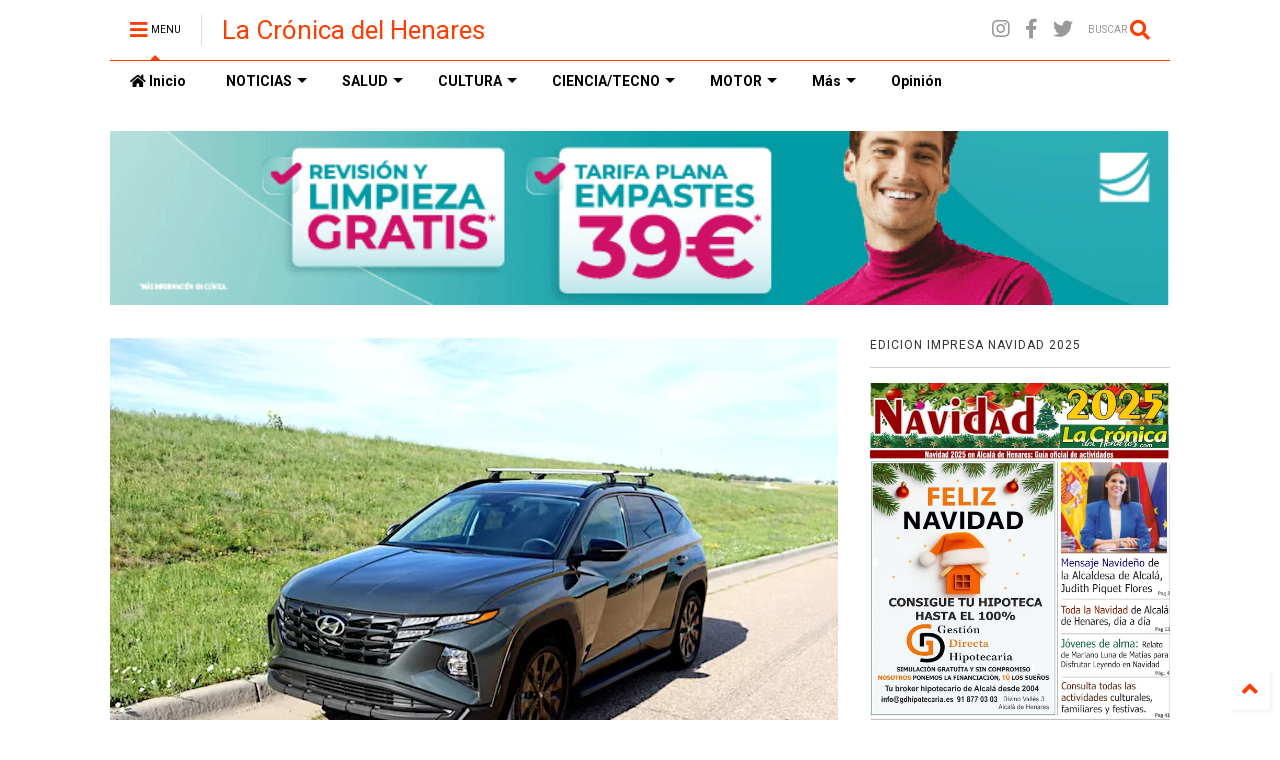

--- FILE ---
content_type: text/html; charset=UTF-8
request_url: https://www.cronicadelhenares.com/2023/11/motor-revision-del-hyundai-tucson-2023.html
body_size: 142924
content:
<!DOCTYPE html>
<html class='v2' dir='ltr' lang='es' xmlns='http://www.w3.org/1999/xhtml' xmlns:b='http://www.google.com/2005/gml/b' xmlns:data='http://www.google.com/2005/gml/data' xmlns:expr='http://www.google.com/2005/gml/expr'>
<!--
<head>
<link href='https://www.blogger.com/static/v1/widgets/335934321-css_bundle_v2.css' rel='stylesheet' type='text/css'/>

-->
<head>
<link as='style' href='https://use.fontawesome.com/releases/v5.10.0/css/all.css' onload='this.onload=null;this.rel=&#39;stylesheet&#39;' rel='preload'/>
<noscript><link href='https://use.fontawesome.com/releases/v5.10.0/css/all.css' rel='stylesheet'/></noscript>
<link as='style' href='https://use.fontawesome.com/releases/v5.10.0/css/v4-shims.css' onload='this.onload=null;this.rel=&#39;stylesheet&#39;' rel='preload'/>
<noscript><link href='https://use.fontawesome.com/releases/v5.10.0/css/v4-shims.css' rel='stylesheet'/></noscript>
<link href='//1.bp.blogspot.com' rel='dns-prefetch'/><link href='//28.2bp.blogspot.com' rel='dns-prefetch'/><link href='//3.bp.blogspot.com' rel='dns-prefetch'/><link href='//4.bp.blogspot.com' rel='dns-prefetch'/><link href='//www.blogger.com' rel='dns-prefetch'/><link href='//maxcdn.bootstrapcdn.com' rel='dns-prefetch'/><link href='//fonts.googleapis.com' rel='dns-prefetch'/><link href='//use.fontawesome.com' rel='dns-prefetch'/><link href='//ajax.googleapis.com' rel='dns-prefetch'/><link href='//resources.blogblog.com' rel='dns-prefetch'/><link href='//www.facebook.com' rel='dns-prefetch'/><link href='//plus.google.com' rel='dns-prefetch'/><link href='//twitter.com' rel='dns-prefetch'/><link href='//www.youtube.com' rel='dns-prefetch'/><link href='//feedburner.google.com' rel='dns-prefetch'/><link href='//www.pinterest.com' rel='dns-prefetch'/><link href='//www.linkedin.com' rel='dns-prefetch'/><link href='//www.behance.net' rel='dns-prefetch'/><link href='//feeds.feedburner.com' rel='dns-prefetch'/><link href='//github.com' rel='dns-prefetch'/><link href='//player.vimeo.com' rel='dns-prefetch'/><link href='//platform.twitter.com' rel='dns-prefetch'/><link href='//apis.google.com' rel='dns-prefetch'/><link href='//connect.facebook.net' rel='dns-prefetch'/><link href='//cdnjs.cloudflare.com' rel='dns-prefetch'/><link href='//www.google-analytics.com' rel='dns-prefetch'/><link href='//pagead2.googlesyndication.com' rel='dns-prefetch'/><link href='//googleads.g.doubleclick.net' rel='dns-prefetch'/><link href='//www.gstatic.com' rel='dns-prefetch'/><link href='//www.googletagservices.com' rel='dns-prefetch'/><link href='//static.xx.fbcdn.net' rel='dns-prefetch'/><link href='//tpc.googlesyndication.com' rel='dns-prefetch'/><link href='//syndication.twitter.com' rel='dns-prefetch'/><link href='//w.sharethis.com' rel='dns-prefetch'/><link href='//edge.sharethis.com' rel='dns-prefetch'/><link href='//t.sharethis.com' rel='dns-prefetch'/><link href='//x.disq.us' rel='dns-prefetch'/><link href='//s7.addthis.com' rel='dns-prefetch'/>
<meta charset='utf-8'/>
<meta content='width=device-width,initial-scale=1.0,minimum-scale=1.0' name='viewport'/>
<script async='async' src='https://ajax.googleapis.com/ajax/libs/jquery/2.2.4/jquery.min.js' type='text/javascript'></script>
<meta content='text/html; charset=UTF-8' http-equiv='Content-Type'/>
<meta content='blogger' name='generator'/>
<link href='https://www.cronicadelhenares.com/favicon.ico' rel='icon' type='image/x-icon'/>
<link href='https://www.cronicadelhenares.com/2023/11/motor-revision-del-hyundai-tucson-2023.html' rel='canonical'/>
<link rel="alternate" type="application/atom+xml" title="La Crónica del Henares - Atom" href="https://www.cronicadelhenares.com/feeds/posts/default" />
<link rel="alternate" type="application/rss+xml" title="La Crónica del Henares - RSS" href="https://www.cronicadelhenares.com/feeds/posts/default?alt=rss" />
<link rel="service.post" type="application/atom+xml" title="La Crónica del Henares - Atom" href="https://www.blogger.com/feeds/5995595061750506997/posts/default" />

<link rel="alternate" type="application/atom+xml" title="La Crónica del Henares - Atom" href="https://www.cronicadelhenares.com/feeds/5397886803486466859/comments/default" />
<!--Can't find substitution for tag [blog.ieCssRetrofitLinks]-->
<link href='https://blogger.googleusercontent.com/img/b/R29vZ2xl/AVvXsEjPZWd9kqPS5J33XUJ8jvuGSRhrnu79vwHE3K4snq16oobXSXF8jBgKFzeXLp04uPY0yhsnUDp7BTfIS2Vbgv_QsfK1W4uRB90f9xa-XRQKE9F5gpdjdoiMz_GKEMhFmcBoQCsGjy97KT4iOBGGUpLKdZdUxdQtVjEpDX5DFtLX8ZRu7YonPEq2hdEvf90s/s320/motor.jpg' rel='image_src'/>
<meta content='Revisión del Hyundai Tucson 2023: supera lo aburrido' name='description'/>
<meta content='https://www.cronicadelhenares.com/2023/11/motor-revision-del-hyundai-tucson-2023.html' property='og:url'/>
<meta content='MOTOR. Revisión del Hyundai Tucson 2023: supera lo aburrido' property='og:title'/>
<meta content='Revisión del Hyundai Tucson 2023: supera lo aburrido' property='og:description'/>
<meta content='https://blogger.googleusercontent.com/img/b/R29vZ2xl/AVvXsEjPZWd9kqPS5J33XUJ8jvuGSRhrnu79vwHE3K4snq16oobXSXF8jBgKFzeXLp04uPY0yhsnUDp7BTfIS2Vbgv_QsfK1W4uRB90f9xa-XRQKE9F5gpdjdoiMz_GKEMhFmcBoQCsGjy97KT4iOBGGUpLKdZdUxdQtVjEpDX5DFtLX8ZRu7YonPEq2hdEvf90s/w1200-h630-p-k-no-nu/motor.jpg' property='og:image'/>
<title>
MOTOR. Revisión del Hyundai Tucson 2023: supera lo aburrido | La Crónica del Henares
</title>
<meta content='article' property='og:type'/>
<meta content='https://blogger.googleusercontent.com/img/b/R29vZ2xl/AVvXsEjPZWd9kqPS5J33XUJ8jvuGSRhrnu79vwHE3K4snq16oobXSXF8jBgKFzeXLp04uPY0yhsnUDp7BTfIS2Vbgv_QsfK1W4uRB90f9xa-XRQKE9F5gpdjdoiMz_GKEMhFmcBoQCsGjy97KT4iOBGGUpLKdZdUxdQtVjEpDX5DFtLX8ZRu7YonPEq2hdEvf90s/w600-h315-p-k-no-nu/motor.jpg' property='og:image'/>
<meta content='600' property='og:image:width'/>
<meta content='315' property='og:image:height'/>
<meta content='https://blogger.googleusercontent.com/img/b/R29vZ2xl/AVvXsEjPZWd9kqPS5J33XUJ8jvuGSRhrnu79vwHE3K4snq16oobXSXF8jBgKFzeXLp04uPY0yhsnUDp7BTfIS2Vbgv_QsfK1W4uRB90f9xa-XRQKE9F5gpdjdoiMz_GKEMhFmcBoQCsGjy97KT4iOBGGUpLKdZdUxdQtVjEpDX5DFtLX8ZRu7YonPEq2hdEvf90s/w1200-h630-p-k-no-nu/motor.jpg' property='twitter:image'/>
<meta content='summary_large_image' name='twitter:card'/>
<link as='image' href='https://blogger.googleusercontent.com/img/b/R29vZ2xl/AVvXsEjPZWd9kqPS5J33XUJ8jvuGSRhrnu79vwHE3K4snq16oobXSXF8jBgKFzeXLp04uPY0yhsnUDp7BTfIS2Vbgv_QsfK1W4uRB90f9xa-XRQKE9F5gpdjdoiMz_GKEMhFmcBoQCsGjy97KT4iOBGGUpLKdZdUxdQtVjEpDX5DFtLX8ZRu7YonPEq2hdEvf90s/s320/motor.jpg' rel='preload'/>
<meta content='La Crónica del Henares' property='og:site_name'/>

<meta property='fb:app_id' content='403849583055028'/>


<script type='text/javascript'>var FACEBOOK_APP_ID = '403849583055028';</script>
<!--dis-bing-index-archive-pages-start-->
<style type='text/css'>@font-face{font-family:'Roboto';font-style:normal;font-weight:400;font-stretch:100%;font-display:swap;src:url(//fonts.gstatic.com/s/roboto/v50/KFO7CnqEu92Fr1ME7kSn66aGLdTylUAMa3GUBHMdazTgWw.woff2)format('woff2');unicode-range:U+0460-052F,U+1C80-1C8A,U+20B4,U+2DE0-2DFF,U+A640-A69F,U+FE2E-FE2F;}@font-face{font-family:'Roboto';font-style:normal;font-weight:400;font-stretch:100%;font-display:swap;src:url(//fonts.gstatic.com/s/roboto/v50/KFO7CnqEu92Fr1ME7kSn66aGLdTylUAMa3iUBHMdazTgWw.woff2)format('woff2');unicode-range:U+0301,U+0400-045F,U+0490-0491,U+04B0-04B1,U+2116;}@font-face{font-family:'Roboto';font-style:normal;font-weight:400;font-stretch:100%;font-display:swap;src:url(//fonts.gstatic.com/s/roboto/v50/KFO7CnqEu92Fr1ME7kSn66aGLdTylUAMa3CUBHMdazTgWw.woff2)format('woff2');unicode-range:U+1F00-1FFF;}@font-face{font-family:'Roboto';font-style:normal;font-weight:400;font-stretch:100%;font-display:swap;src:url(//fonts.gstatic.com/s/roboto/v50/KFO7CnqEu92Fr1ME7kSn66aGLdTylUAMa3-UBHMdazTgWw.woff2)format('woff2');unicode-range:U+0370-0377,U+037A-037F,U+0384-038A,U+038C,U+038E-03A1,U+03A3-03FF;}@font-face{font-family:'Roboto';font-style:normal;font-weight:400;font-stretch:100%;font-display:swap;src:url(//fonts.gstatic.com/s/roboto/v50/KFO7CnqEu92Fr1ME7kSn66aGLdTylUAMawCUBHMdazTgWw.woff2)format('woff2');unicode-range:U+0302-0303,U+0305,U+0307-0308,U+0310,U+0312,U+0315,U+031A,U+0326-0327,U+032C,U+032F-0330,U+0332-0333,U+0338,U+033A,U+0346,U+034D,U+0391-03A1,U+03A3-03A9,U+03B1-03C9,U+03D1,U+03D5-03D6,U+03F0-03F1,U+03F4-03F5,U+2016-2017,U+2034-2038,U+203C,U+2040,U+2043,U+2047,U+2050,U+2057,U+205F,U+2070-2071,U+2074-208E,U+2090-209C,U+20D0-20DC,U+20E1,U+20E5-20EF,U+2100-2112,U+2114-2115,U+2117-2121,U+2123-214F,U+2190,U+2192,U+2194-21AE,U+21B0-21E5,U+21F1-21F2,U+21F4-2211,U+2213-2214,U+2216-22FF,U+2308-230B,U+2310,U+2319,U+231C-2321,U+2336-237A,U+237C,U+2395,U+239B-23B7,U+23D0,U+23DC-23E1,U+2474-2475,U+25AF,U+25B3,U+25B7,U+25BD,U+25C1,U+25CA,U+25CC,U+25FB,U+266D-266F,U+27C0-27FF,U+2900-2AFF,U+2B0E-2B11,U+2B30-2B4C,U+2BFE,U+3030,U+FF5B,U+FF5D,U+1D400-1D7FF,U+1EE00-1EEFF;}@font-face{font-family:'Roboto';font-style:normal;font-weight:400;font-stretch:100%;font-display:swap;src:url(//fonts.gstatic.com/s/roboto/v50/KFO7CnqEu92Fr1ME7kSn66aGLdTylUAMaxKUBHMdazTgWw.woff2)format('woff2');unicode-range:U+0001-000C,U+000E-001F,U+007F-009F,U+20DD-20E0,U+20E2-20E4,U+2150-218F,U+2190,U+2192,U+2194-2199,U+21AF,U+21E6-21F0,U+21F3,U+2218-2219,U+2299,U+22C4-22C6,U+2300-243F,U+2440-244A,U+2460-24FF,U+25A0-27BF,U+2800-28FF,U+2921-2922,U+2981,U+29BF,U+29EB,U+2B00-2BFF,U+4DC0-4DFF,U+FFF9-FFFB,U+10140-1018E,U+10190-1019C,U+101A0,U+101D0-101FD,U+102E0-102FB,U+10E60-10E7E,U+1D2C0-1D2D3,U+1D2E0-1D37F,U+1F000-1F0FF,U+1F100-1F1AD,U+1F1E6-1F1FF,U+1F30D-1F30F,U+1F315,U+1F31C,U+1F31E,U+1F320-1F32C,U+1F336,U+1F378,U+1F37D,U+1F382,U+1F393-1F39F,U+1F3A7-1F3A8,U+1F3AC-1F3AF,U+1F3C2,U+1F3C4-1F3C6,U+1F3CA-1F3CE,U+1F3D4-1F3E0,U+1F3ED,U+1F3F1-1F3F3,U+1F3F5-1F3F7,U+1F408,U+1F415,U+1F41F,U+1F426,U+1F43F,U+1F441-1F442,U+1F444,U+1F446-1F449,U+1F44C-1F44E,U+1F453,U+1F46A,U+1F47D,U+1F4A3,U+1F4B0,U+1F4B3,U+1F4B9,U+1F4BB,U+1F4BF,U+1F4C8-1F4CB,U+1F4D6,U+1F4DA,U+1F4DF,U+1F4E3-1F4E6,U+1F4EA-1F4ED,U+1F4F7,U+1F4F9-1F4FB,U+1F4FD-1F4FE,U+1F503,U+1F507-1F50B,U+1F50D,U+1F512-1F513,U+1F53E-1F54A,U+1F54F-1F5FA,U+1F610,U+1F650-1F67F,U+1F687,U+1F68D,U+1F691,U+1F694,U+1F698,U+1F6AD,U+1F6B2,U+1F6B9-1F6BA,U+1F6BC,U+1F6C6-1F6CF,U+1F6D3-1F6D7,U+1F6E0-1F6EA,U+1F6F0-1F6F3,U+1F6F7-1F6FC,U+1F700-1F7FF,U+1F800-1F80B,U+1F810-1F847,U+1F850-1F859,U+1F860-1F887,U+1F890-1F8AD,U+1F8B0-1F8BB,U+1F8C0-1F8C1,U+1F900-1F90B,U+1F93B,U+1F946,U+1F984,U+1F996,U+1F9E9,U+1FA00-1FA6F,U+1FA70-1FA7C,U+1FA80-1FA89,U+1FA8F-1FAC6,U+1FACE-1FADC,U+1FADF-1FAE9,U+1FAF0-1FAF8,U+1FB00-1FBFF;}@font-face{font-family:'Roboto';font-style:normal;font-weight:400;font-stretch:100%;font-display:swap;src:url(//fonts.gstatic.com/s/roboto/v50/KFO7CnqEu92Fr1ME7kSn66aGLdTylUAMa3OUBHMdazTgWw.woff2)format('woff2');unicode-range:U+0102-0103,U+0110-0111,U+0128-0129,U+0168-0169,U+01A0-01A1,U+01AF-01B0,U+0300-0301,U+0303-0304,U+0308-0309,U+0323,U+0329,U+1EA0-1EF9,U+20AB;}@font-face{font-family:'Roboto';font-style:normal;font-weight:400;font-stretch:100%;font-display:swap;src:url(//fonts.gstatic.com/s/roboto/v50/KFO7CnqEu92Fr1ME7kSn66aGLdTylUAMa3KUBHMdazTgWw.woff2)format('woff2');unicode-range:U+0100-02BA,U+02BD-02C5,U+02C7-02CC,U+02CE-02D7,U+02DD-02FF,U+0304,U+0308,U+0329,U+1D00-1DBF,U+1E00-1E9F,U+1EF2-1EFF,U+2020,U+20A0-20AB,U+20AD-20C0,U+2113,U+2C60-2C7F,U+A720-A7FF;}@font-face{font-family:'Roboto';font-style:normal;font-weight:400;font-stretch:100%;font-display:swap;src:url(//fonts.gstatic.com/s/roboto/v50/KFO7CnqEu92Fr1ME7kSn66aGLdTylUAMa3yUBHMdazQ.woff2)format('woff2');unicode-range:U+0000-00FF,U+0131,U+0152-0153,U+02BB-02BC,U+02C6,U+02DA,U+02DC,U+0304,U+0308,U+0329,U+2000-206F,U+20AC,U+2122,U+2191,U+2193,U+2212,U+2215,U+FEFF,U+FFFD;}@font-face{font-family:'Roboto';font-style:normal;font-weight:700;font-stretch:100%;font-display:swap;src:url(//fonts.gstatic.com/s/roboto/v50/KFO7CnqEu92Fr1ME7kSn66aGLdTylUAMa3GUBHMdazTgWw.woff2)format('woff2');unicode-range:U+0460-052F,U+1C80-1C8A,U+20B4,U+2DE0-2DFF,U+A640-A69F,U+FE2E-FE2F;}@font-face{font-family:'Roboto';font-style:normal;font-weight:700;font-stretch:100%;font-display:swap;src:url(//fonts.gstatic.com/s/roboto/v50/KFO7CnqEu92Fr1ME7kSn66aGLdTylUAMa3iUBHMdazTgWw.woff2)format('woff2');unicode-range:U+0301,U+0400-045F,U+0490-0491,U+04B0-04B1,U+2116;}@font-face{font-family:'Roboto';font-style:normal;font-weight:700;font-stretch:100%;font-display:swap;src:url(//fonts.gstatic.com/s/roboto/v50/KFO7CnqEu92Fr1ME7kSn66aGLdTylUAMa3CUBHMdazTgWw.woff2)format('woff2');unicode-range:U+1F00-1FFF;}@font-face{font-family:'Roboto';font-style:normal;font-weight:700;font-stretch:100%;font-display:swap;src:url(//fonts.gstatic.com/s/roboto/v50/KFO7CnqEu92Fr1ME7kSn66aGLdTylUAMa3-UBHMdazTgWw.woff2)format('woff2');unicode-range:U+0370-0377,U+037A-037F,U+0384-038A,U+038C,U+038E-03A1,U+03A3-03FF;}@font-face{font-family:'Roboto';font-style:normal;font-weight:700;font-stretch:100%;font-display:swap;src:url(//fonts.gstatic.com/s/roboto/v50/KFO7CnqEu92Fr1ME7kSn66aGLdTylUAMawCUBHMdazTgWw.woff2)format('woff2');unicode-range:U+0302-0303,U+0305,U+0307-0308,U+0310,U+0312,U+0315,U+031A,U+0326-0327,U+032C,U+032F-0330,U+0332-0333,U+0338,U+033A,U+0346,U+034D,U+0391-03A1,U+03A3-03A9,U+03B1-03C9,U+03D1,U+03D5-03D6,U+03F0-03F1,U+03F4-03F5,U+2016-2017,U+2034-2038,U+203C,U+2040,U+2043,U+2047,U+2050,U+2057,U+205F,U+2070-2071,U+2074-208E,U+2090-209C,U+20D0-20DC,U+20E1,U+20E5-20EF,U+2100-2112,U+2114-2115,U+2117-2121,U+2123-214F,U+2190,U+2192,U+2194-21AE,U+21B0-21E5,U+21F1-21F2,U+21F4-2211,U+2213-2214,U+2216-22FF,U+2308-230B,U+2310,U+2319,U+231C-2321,U+2336-237A,U+237C,U+2395,U+239B-23B7,U+23D0,U+23DC-23E1,U+2474-2475,U+25AF,U+25B3,U+25B7,U+25BD,U+25C1,U+25CA,U+25CC,U+25FB,U+266D-266F,U+27C0-27FF,U+2900-2AFF,U+2B0E-2B11,U+2B30-2B4C,U+2BFE,U+3030,U+FF5B,U+FF5D,U+1D400-1D7FF,U+1EE00-1EEFF;}@font-face{font-family:'Roboto';font-style:normal;font-weight:700;font-stretch:100%;font-display:swap;src:url(//fonts.gstatic.com/s/roboto/v50/KFO7CnqEu92Fr1ME7kSn66aGLdTylUAMaxKUBHMdazTgWw.woff2)format('woff2');unicode-range:U+0001-000C,U+000E-001F,U+007F-009F,U+20DD-20E0,U+20E2-20E4,U+2150-218F,U+2190,U+2192,U+2194-2199,U+21AF,U+21E6-21F0,U+21F3,U+2218-2219,U+2299,U+22C4-22C6,U+2300-243F,U+2440-244A,U+2460-24FF,U+25A0-27BF,U+2800-28FF,U+2921-2922,U+2981,U+29BF,U+29EB,U+2B00-2BFF,U+4DC0-4DFF,U+FFF9-FFFB,U+10140-1018E,U+10190-1019C,U+101A0,U+101D0-101FD,U+102E0-102FB,U+10E60-10E7E,U+1D2C0-1D2D3,U+1D2E0-1D37F,U+1F000-1F0FF,U+1F100-1F1AD,U+1F1E6-1F1FF,U+1F30D-1F30F,U+1F315,U+1F31C,U+1F31E,U+1F320-1F32C,U+1F336,U+1F378,U+1F37D,U+1F382,U+1F393-1F39F,U+1F3A7-1F3A8,U+1F3AC-1F3AF,U+1F3C2,U+1F3C4-1F3C6,U+1F3CA-1F3CE,U+1F3D4-1F3E0,U+1F3ED,U+1F3F1-1F3F3,U+1F3F5-1F3F7,U+1F408,U+1F415,U+1F41F,U+1F426,U+1F43F,U+1F441-1F442,U+1F444,U+1F446-1F449,U+1F44C-1F44E,U+1F453,U+1F46A,U+1F47D,U+1F4A3,U+1F4B0,U+1F4B3,U+1F4B9,U+1F4BB,U+1F4BF,U+1F4C8-1F4CB,U+1F4D6,U+1F4DA,U+1F4DF,U+1F4E3-1F4E6,U+1F4EA-1F4ED,U+1F4F7,U+1F4F9-1F4FB,U+1F4FD-1F4FE,U+1F503,U+1F507-1F50B,U+1F50D,U+1F512-1F513,U+1F53E-1F54A,U+1F54F-1F5FA,U+1F610,U+1F650-1F67F,U+1F687,U+1F68D,U+1F691,U+1F694,U+1F698,U+1F6AD,U+1F6B2,U+1F6B9-1F6BA,U+1F6BC,U+1F6C6-1F6CF,U+1F6D3-1F6D7,U+1F6E0-1F6EA,U+1F6F0-1F6F3,U+1F6F7-1F6FC,U+1F700-1F7FF,U+1F800-1F80B,U+1F810-1F847,U+1F850-1F859,U+1F860-1F887,U+1F890-1F8AD,U+1F8B0-1F8BB,U+1F8C0-1F8C1,U+1F900-1F90B,U+1F93B,U+1F946,U+1F984,U+1F996,U+1F9E9,U+1FA00-1FA6F,U+1FA70-1FA7C,U+1FA80-1FA89,U+1FA8F-1FAC6,U+1FACE-1FADC,U+1FADF-1FAE9,U+1FAF0-1FAF8,U+1FB00-1FBFF;}@font-face{font-family:'Roboto';font-style:normal;font-weight:700;font-stretch:100%;font-display:swap;src:url(//fonts.gstatic.com/s/roboto/v50/KFO7CnqEu92Fr1ME7kSn66aGLdTylUAMa3OUBHMdazTgWw.woff2)format('woff2');unicode-range:U+0102-0103,U+0110-0111,U+0128-0129,U+0168-0169,U+01A0-01A1,U+01AF-01B0,U+0300-0301,U+0303-0304,U+0308-0309,U+0323,U+0329,U+1EA0-1EF9,U+20AB;}@font-face{font-family:'Roboto';font-style:normal;font-weight:700;font-stretch:100%;font-display:swap;src:url(//fonts.gstatic.com/s/roboto/v50/KFO7CnqEu92Fr1ME7kSn66aGLdTylUAMa3KUBHMdazTgWw.woff2)format('woff2');unicode-range:U+0100-02BA,U+02BD-02C5,U+02C7-02CC,U+02CE-02D7,U+02DD-02FF,U+0304,U+0308,U+0329,U+1D00-1DBF,U+1E00-1E9F,U+1EF2-1EFF,U+2020,U+20A0-20AB,U+20AD-20C0,U+2113,U+2C60-2C7F,U+A720-A7FF;}@font-face{font-family:'Roboto';font-style:normal;font-weight:700;font-stretch:100%;font-display:swap;src:url(//fonts.gstatic.com/s/roboto/v50/KFO7CnqEu92Fr1ME7kSn66aGLdTylUAMa3yUBHMdazQ.woff2)format('woff2');unicode-range:U+0000-00FF,U+0131,U+0152-0153,U+02BB-02BC,U+02C6,U+02DA,U+02DC,U+0304,U+0308,U+0329,U+2000-206F,U+20AC,U+2122,U+2191,U+2193,U+2212,U+2215,U+FEFF,U+FFFD;}</style>
<style id='page-skin-1' type='text/css'><!--
/*
-----------------------------------------------------------------------------
Template Name: MagOne
Template URI: https://sneeit.com/magone-multi-purpose-blogger-magazine-template/
Author: Tien Nguyen
Author URI: https://sneeit.com
Description: MagOne - Responsive Newspaper and Magazine Blogger Template
Version: 6.9.54
-----------------------------------------------------------------------------
----------------------------------------------------------------------------- */
/* Variable definitions
=======================
<Variable name="keycolor" description="Main Color" type="color" default="#FF3D00"/>
<Group description="Site" selector="body">
<Variable name="body.font" description="Font" type="font" default="normal normal 12px 'Roboto', sans-serif"/>
<Variable name="body.text.color" description="Text Color" type="color" default="#000000"/>
</Group>
<Group description="Backgrounds" selector="body">
<Variable name="body.background.color" description="Body Background" type="color" default="#efefef"/>
<Variable name="content.background.color" description="Entire Blog Background" type="color" default="#efefef"/>
<Variable name="header.background.color" description="Header Background" type="color" default="#ffffff"/>
</Group>
<Group description="Menu" selector="#PageList1">
<Variable name="menufont" description="Menu Main Items Font" type="font" default="normal bold 14px 'Roboto', sans-serif"/>
<Variable name="menucolor" description="Menu Main Items Color" type="color" default="#000000"/>
<Variable name="menucolorhover" description="Menu Main Items Hover Color" type="color" default="#777777"/>
<Variable name="menubackground" description="Menu Main Items Background" type="color" default="#ffffff"/>
<Variable name="menubackgroundhover" description="Menu Main Items Hover Background" type="color" default="#ffffff"/>
<Variable name="menusubcolor" description="Menu Sub Items Color" type="color" default="#cccccc"/>
<Variable name="menusubcolorhover" description="Menu Sub Items Hover Color" type="color" default="#ffffff"/>
<Variable name="menusubbackground" description="Menu Sub Items Background" type="color" default="#333333"/>
<Variable name="menucurcolor" description="Selected Menu Main Item Color" type="color" default="#FFFFFF"/>
<Variable name="menucurbackground" description="Selected Menu Main Item Background" type="color" default="#FF3D00"/>
</Group>
<Group description="Links" selector="body">
<Variable name="link.color" description="Link Color" type="color" default="#ff3d00"/>
<Variable name="link.visited.color" description="Visited Color" type="color" default="#EA3A00"/>
<Variable name="link.hover.color" description="Hover Color" type="color" default="#FF4D11"/>
</Group>
<Group description="Widgets - Gadgets" selector="#primary .widget">
<Variable name="blockitembghv" description="Background of Items in Blocks when Hover" type="color" default="#000000"/>
<Variable name="feedwid.title.font" description="Article Widgets Title" type="font" default="normal bold 23px 'Roboto', sans-serif"/>
<Variable name="sidewid.title.font" description="Right Sidebar Widgets Title" type="font" default="normal normal 16px 'Roboto', sans-serif"/>
</Group>
<Group description="Post" selector="h1.post-title">
<Variable name="post.title.font" description="Post Title" type="font" default="normal normal 40px 'Roboto', sans-serif"/>
<Variable name="post.body.font" description="Post Body" type="font" default="normal normal 16px 'Roboto', sans-serif"/>
</Group>
<Group description="Slider" selector=".widget.slider">
<Variable name="slider.title.font" description="Slider Item Title" type="font" default="normal 400 30px 'Roboto', sans-serif"/>
</Group>
<Variable name="body.background" description="Body Background" type="background"
color="#ffffff" default="$(color) none repeat scroll top left"/>
<Variable name="body.background.override" description="Body Background Override" type="string" default=""/>
<Variable name="body.background.gradient.cap" description="Body Gradient Cap" type="url"
default="url(//www.blogblog.com/1kt/simple/gradients_light.png)"/>
<Variable name="body.background.gradient.tile" description="Body Gradient Tile" type="url"
default="url(//www.blogblog.com/1kt/simple/body_gradient_tile_light.png)"/>
*/
/*Variable Apply Here*/
body {font: normal normal 12px 'Roboto', sans-serif;color: #000000;background: #ffffff none repeat scroll top left;}
a:link {text-decoration:none;color: #ff3d00;}
a:visited {text-decoration:none;color: #ea3a00;}
a:hover {color: #ff4d11;}
.color {color: #ff3d00;}
.border {border-color: #ff3d00;}
.bg {background-color: #ff3d00;}
.header-bg {background-color:#ffffff;}
.wrapper {background-color:#ffffff;max-width: 100%;margin: auto;opacity: 0}
.wrapper.preview {opacity: 1}
.post-body {font: normal normal 14px 'Roboto', sans-serif;}
.main-menu {border-top: 1px solid #ff3d00;}
.main-menu ul.sub-menu li:hover > a {border-left: 2px solid #ff3d00o;}
.main-menu .menu-item-mega > .menu-item-inner > .sub-menu > li li:hover a {border-left: 1px solid #ff3d00;}
.main-menu ul.sub-menu li:hover > a,
.main-menu .menu-item-mega > .menu-item-inner > .sub-menu,
.main-menu .menu-item-mega > .menu-item-inner > .sub-menu > li li:hover a {border-color: #ff3d00!important;}
.header-social-icons ul li a:hover {color: #ff3d00;}
.feed-widget-header .widget-title {font: normal bold 24px 'Roboto', sans-serif;}
.slider-item .item-readmore:hover {background: #ff3d00}
.owl-dot.active {background: #ff3d00;}
#main-sidebar .widget > h2, #main-sidebar .feed-widget-header, #main-sidebar .feed-widget-header h2 {font: normal normal 12px 'Roboto', sans-serif;}
#main-sidebar .widget.FollowByEmail .follow-by-email-submit {background: #ff3d00;}
#footer .widget.social_icons li a:hover {color: #ff3d00;}
#footer .FollowByEmail .follow-by-email-submit {background: #ff3d00;}
a.comments-title.active {border-bottom: 2px solid #ffffff!important;}
h1.post-title {font: normal normal 24px 'Roboto', sans-serif;}
.feed.widget .feed-widget-header {border-color: #ff3d00;}
.feed.widget.box-title h2.widget-title {background: #ff3d00;}
.social_counter {color: #ff3d00}
.social_counter .button {background: #ff3d00}
.main-menu {background: #ffffff;}
.main-menu ul.menu > li > a {color: #000000;font: normal bold 14px 'Roboto', sans-serif;}
.main-menu ul.menu > li:hover > a {color: #777777;background: #ffffff;}
.main-menu ul.sub-menu,
.main-menu .menu-item-mega-label .menu-item-inner {	background: #333333; }
.main-menu ul.sub-menu a { color: #cccccc; }
.main-menu ul.sub-menu li:hover > a { color: #ffffff; }
.main-menu ul.menu > li.menu-item-current > a {background: #ff3d00; color: #ffffff!important;}
.feed.widget .thumbnail { background: #000000!important; }
.mobile-menu .menu { border-top: 1px solid #ff3d00; }
.slider-item .item-title {font:normal 400 14px 'Roboto', sans-serif}
form a[class*="button"], form button[class*="button"], form input[class*="button"], form input[type="submit"]{background:#ff3d00!important}
/*MAIN LAYOUT*/
.main-loader {
position: fixed;
width: 100%;
height: 100%;
}
.main-loader .inner {
position: absolute;
width: 100%;
height: 1px;
text-align: center;
top: 35%;
}
.wrapper {
padding: 20px 20px 30px 20px;
max-width: 100%;
width: /*-var-wrapper-width-start*/1100px/*-var-wrapper-width-end*/;
box-sizing: border-box;
}
#content {
float: left;
/*-var-content-width-start-*/width: 68.68%;/*-var-content-width-end-*/
}
#main-sidebar {
float: right;
/*-var-sidebar-width-start-*/width: 28.31%;/*-var-sidebar-width-end-*/
}
/* - sticky sidebar */
#sidebar {
padding-top: 0.1px; /* to prevent margin of widget collapse sidebar height */
}
#sidebar.fix-top {
position: fixed;
top: 0!important;
bottom: auto!important;
}
#sidebar.fix-bot {
position: fixed;
top: auto!important;
bottom: 0!important;
}
#sidebar.abs-stay {
position: absolute;
bottom: auto!important;
left: auto!important;
right: 0!important;
}
#sidebar.abs-bot {
position: absolute;
top: auto!important;
bottom: 0!important;
left: auto!important;
right: 0!important;
}
/*amp*/
amp-img, amp-youtube, amp-iframe, noscript.amp {
display: none!important;
}
.fab {font-family: "Font Awesome 5 Brands"!important;}

--></style>
<style id='main-css' type='text/css'>
*{word-wrap:break-word!important}body{position:relative;margin:0;padding:0;overflow-x:hidden;width:auto}a{cursor:pointer}a img{border:none}.section,.widget{margin:0;padding:0}.widget{opacity:0}.widget#Blog1{opacity:1!important}.item-control{display:none}.clear{display:block;clear:both;float:none}.inb{display:-moz-inline-stack;display:inline-block}.table{display:table;width:100%}.tr{display:table-row;width:100%}.td{display:table-cell;vertical-align:middle}.wide{margin:auto;width:100%;max-width:100%}img,iframe,object,ins{max-width:100%!important}img{height:auto}.hide,#admin-section,.hidden{display:none}.natural-thumbnail,.item-thumbnail{overflow:hidden;display:block;z-index:9;width:100%;position:relative}.item-thumbnail .item-thumbnail-resize-portrait{display:block;width:100%;height:1100%;margin-top:-500%;vertical-align:middle}.item-thumbnail .item-thumbnail-resize-landscape{display:block;width:1100%;height:100%;margin-left:-500%;text-align:center}.item-thumbnail img{position:relative;display:inline-block!important;height:auto;width:auto;max-width:9999px;max-height:9999px;padding:0!important;*display:block;zoom:1}.item-thumbnail .item-thumbnail-resize-portrait img{height:auto!important;width:100%!important;position:absolute;top:0;bottom:0;left:0;right:0;margin:auto}.item-thumbnail .item-thumbnail-resize-landscape img{height:100%!important;width:auto!important}.natural-thumbnail img{display:block;height:auto;width:100%}.blogger-clickTrap{display:none}.widget>h2{display:none}.post-body h2,.post-body h3,.post-body h4{margin:1em 0 .5em 0}.widget .post-body ul,.widget .post-body ol{margin:.5em 0 1.5em 0}span.widget-item-control{position:absolute;right:0;bottom:0}.post-body{font-weight:400;line-height:1.5em;padding:5px 0 0 0;width:auto}.post-body b{font-weight:700}.post-body iframe[src*="youtube"],.post-body iframe.YOUTUBE-iframe-video{display:block;width:100%;margin:0 0 10px 0}.PopularPosts .item-thumbnail{float:none;margin:0}.shad,.shadow,.shd,.sd{-webkit-box-shadow:2px 2px 3px rgba(0,0,0,.05);-o-box-shadow:2px 2px 3px rgba(0,0,0,.05);-ms-box-shadow:2px 2px 3px rgba(0,0,0,.05);box-shadow:2px 2px 3px rgba(0,0,0,.05)}.circle,.cir{-o-border-radius:100%;-ms-border-radius:100%;-webkit-border-radius:100%;border-radius:100%}.rad2{-o-border-radius:2px;-ms-border-radius:2px;-webkit-border-radius:2px;border-radius:2px}.owl-carousel .owl-animated-in{z-index:0}.owl-carousel .owl-animated-out{z-index:1}.owl-carousel{display:none;width:100%;-webkit-tap-highlight-color:transparent;position:relative;z-index:1}.owl-carousel .owl-stage{position:relative;-ms-touch-action:pan-Y}.owl-carousel .owl-stage:after{content:".";display:block;clear:both;visibility:hidden;line-height:0;height:0}.owl-carousel .owl-stage-outer{position:relative;overflow:hidden;-webkit-transform:translate3d(0,0,0)}.owl-carousel .owl-controls .owl-dot,.owl-carousel .owl-controls .owl-nav .owl-next,.owl-carousel .owl-controls .owl-nav .owl-prev{cursor:pointer;cursor:hand;-webkit-user-select:none;-khtml-user-select:none;-moz-user-select:none;-ms-user-select:none;user-select:none}.owl-carousel.owl-loaded{display:block}.owl-carousel.owl-loading{opacity:0;display:block}.owl-carousel.owl-hidden{opacity:0}.owl-carousel .owl-refresh .owl-item{display:none}.owl-carousel .owl-item{position:relative;min-height:1px;float:left;-webkit-backface-visibility:hidden;-webkit-tap-highlight-color:transparent;-webkit-touch-callout:none;-webkit-user-select:none;-moz-user-select:none;-ms-user-select:none;user-select:none}.owl-carousel .owl-item img{display:block;width:100%;-webkit-transform-style:preserve-3d}.owl-carousel.owl-text-select-on .owl-item{-webkit-user-select:auto;-moz-user-select:auto;-ms-user-select:auto;user-select:auto}.owl-carousel .owl-grab{cursor:move;cursor:-webkit-grab;cursor:-o-grab;cursor:-ms-grab;cursor:grab}.no-js .owl-carousel{display:block}.owl-carousel .owl-item img{transform-style:preserve-3d}.owl-carousel .owl-video-wrapper{position:relative;height:100%;background:#000}.owl-carousel .owl-video-playing .owl-video-play-icon,.owl-carousel .owl-video-playing .owl-video-tn{display:none}.owl-carousel .owl-video-frame{position:relative;z-index:1}.loader:before,.loader:after,.loader{border-radius:50%;width:2.5em;height:2.5em;-webkit-animation-fill-mode:both;animation-fill-mode:both;-webkit-animation:loading_dots 1.8s infinite ease-in-out;animation:loading_dots 1.8s infinite ease-in-out}.loader{font-size:10px;margin:80px auto;position:relative;text-indent:-9999em;-webkit-transform:translateZ(0);-ms-transform:translateZ(0);transform:translateZ(0);-webkit-animation-delay:-0.16s;animation-delay:-0.16s}.loader:before{left:-3.5em;-webkit-animation-delay:-0.32s;animation-delay:-0.32s}.loader:after{left:3.5em}.loader:before,.loader:after{content:'';position:absolute;top:0}@-webkit-keyframes loading_dots{0%,80%,100%{box-shadow:0 2.5em 0 -1.3em rgba(125,125,125,.5)}40%{box-shadow:0 2.5em 0 0 rgba(125,125,125,.5)}}@keyframes loading_dots{0%,80%,100%{box-shadow:0 2.5em 0 -1.3em rgba(125,125,125,.5)}40%{box-shadow:0 2.5em 0 0 rgba(125,125,125,.5)}}.white{background:#fff}#header{position:relative;z-index:99}#header-section{position:relative;z-index:999}#header-wide .widget{margin:30px 0 0 0}#Header1{height:60px;overflow:hidden;position:relative;margin:0}.main-menu-toggle{float:left;-webkit-user-select:none;-moz-user-select:none;-ms-user-select:none;-o-user-select:none;user-select:none}#search-toggle{float:right}.header-button{display:block;height:60px;line-height:60px}.header-button .inner{line-height:20px;padding:20px 20px 0 0;display:block}.main-menu-toggle .inner{padding-left:20px}.header-button .inner>span{color:#999;font-size:10px;line-height:20px;vertical-align:text-bottom}.header-button:hover .inner span,.header-button.active .inner span{color:#000}.header-button .inner i.fa{font-size:20px;line-height:20px}#header .toggle-button .arrow{width:0;height:0;border-left:5px solid transparent;border-right:5px solid transparent;border-bottom-width:5px;border-bottom-style:solid;position:absolute;left:40px;bottom:0;display:none}#header .toggle-button.active .arrow{display:block}.blog-title{float:left;font-size:26px;font-weight:400;border-left:1px solid #ddd;height:30px;line-height:30px;margin:15px 20px 0 0;padding:0 0 0 20px;max-width:50%;overflow:hidden;position:relative}.blog-title img{width:auto!important;height:auto!important;max-height:30px!important}.top-page-wrapper .widget *{max-width:100%}#top-page .widget.HTML{max-height:90px;overflow:hidden;position:relative;width:728px}.top-page-wrapper.auto-height .widget *{max-width:none}#top-page-logo .blog-title{float:none;text-align:left;margin:0;padding:0;border:none;max-width:100%;height:auto}#top-page-logo .blog-title img{max-height:none!important}.top-page-wrapper.auto-height{padding-bottom:10px}.top-page-wrapper.auto-height .section#top-page .widget{min-width:50%;float:right}#header-section .PageList,#header-section .LinkList{display:none}.main-menu{position:relative}.main-menu ul.menu>li.menu-item-current>a:hover,.solid-white .main-menu ul.menu>li>a:hover{opacity:.8}.main-menu .menu .arrow{width:0;height:0;border-left:5px solid transparent;border-right:5px solid transparent;border-top:5px solid;float:right;display:inline-block;margin:18px 0 0 5px}.main-menu .sub-menu .arrow{border-top:5px solid transparent;border-bottom:5px solid transparent;border-left:5px solid;margin:15px 0 0 10px;position:relative;top:1px}.main-menu .menu a{position:relative}.main-menu ul{margin:0;padding:0}.main-menu ul.menu li{display:block;font-size:14px;font-weight:300;padding:0}ul.menu li>span{display:none}.main-menu ul.sub-menu li a{font-weight:400}.main-menu ul.sub-menu li{position:relative;font-size:13px}.main-menu ul.menu li a{padding:0 20px;display:block;height:40px;line-height:40px;text-decoration:none}.main-menu ul.menu>li>a{position:relative}.main-menu ul.menu>li.menu-item-has-children>a{padding-right:30px}.main-menu ul.menu>li>a .arrow{position:absolute;top:-1px;right:15px}.main-menu ul.menu>li{float:left;height:40px;line-height:40px}.main-menu .menu-item-inner{visibility:hidden;opacity:0;transition:visibility 0s linear 0.3s,opacity 0.3s linear;-webkit-transition:visibility 0s linear 0.3s,opacity 0.3s linear;-moz-transition:visibility 0s linear 0.3s,opacity 0.3s linear;-o-transition:visibility 0s linear 0.3s,opacity 0.3s linear;-ms-transition:visibility 0s linear 0.3s,opacity 0.3s linear}.main-menu ul.sub-menu{min-width:180px;position:absolute;top:100%}.main-menu li:hover>.menu-item-inner{visibility:visible;opacity:1;transition-delay:0s;-webkit-transition-delay:0s;-moz-transition-delay:0s;-o-transition-delay:0s;-ms-transition-delay:0s}.main-menu ul.sub-menu li:hover a{background:rgba(0,0,0,.1);-webkit-transition:all 200ms ease-in-out;-moz-transition:all 200ms ease-in-out;-o-transition:all 200ms ease-in-out;transition:all 200ms ease-in-out}.main-menu ul.sub-menu a{min-height:40px;height:auto;padding-right:10px}.main-menu ul.sub-menu ul.sub-menu{top:0;left:100%}.main-menu li.menu-item-mega:hover .menu-item-inner{visibility:visible;opacity:1}.main-menu li.menu-item-mega .menu-item-inner .arrow{display:none}.main-menu .menu-item-mega>.menu-item-inner>.sub-menu{width:100%;left:0;padding:10px 0}.main-menu .menu-item-mega>.menu-item-inner>.sub-menu>li{float:left;width:25%}.main-menu .menu-item-mega>.menu-item-inner>.sub-menu>li>a{font-size:14px}.main-menu .menu-item-mega>.menu-item-inner>.sub-menu>li>.menu-item-inner{position:static;border-left:1px solid #3c3c3c;margin-left:20px}.main-menu .menu-item-mega .sub-menu .sub-menu{position:relative;left:0}.main-menu .menu-item-mega:hover .sub-menu a{background:none;border-left:none}.main-menu .menu-item-mega .sub-menu .sub-menu a{font-size:12px;margin-left:15px;padding:0}.main-menu .menu-item-mega>.menu-item-inner>.sub-menu>li li:hover a{padding-left:10px}.main-menu li.menu-item-mega-label:hover .menu-item-inner .menu-mega-content{position:relative;z-index:1;margin-top:-25px}.main-menu .menu-item-mega-label .menu-item-inner{position:absolute;left:0;width:100%;padding:20px 0 20px 0}.main-menu li.menu-item-mega-label.finished .menu-item-inner .menu-mega-content .item{float:left;width:22.5%;margin-right:2%}.main-menu li.menu-item-mega-label.finished .menu-item-inner .menu-mega-content .item.item-0{margin-left:2%}.main-menu li.menu-item-mega-label.finished .menu-item-inner .menu-mega-content{margin:0}.main-menu li.menu-item-mega-label.finished .menu-item-inner .menu-mega-content .item .item-thumbnail{height:160px;background:#000;padding:0}.main-menu li.menu-item-mega-label.finished .menu-item-inner .menu-mega-content .item .item-thumbnail:hover img{background:#000;opacity:.5;transition:opacity 0.3s linear;-webkit-transition:opacity 0.3s linear;-moz-transition:opacity 0.3s linear;-o-transition:opacity 0.3s linear;-ms-transition:opacity 0.3s linear}.main-menu li.menu-item-mega-label.finished .menu-item-inner .menu-mega-content .item .item-thumbnail i.fa{visibility:hidden;opacity:0;position:absolute;color:#fff;width:100%;text-align:center;top:40%;z-index:999;font-size:1000%}.main-menu li.menu-item-mega-label.finished .menu-item-inner .menu-mega-content .item .item-thumbnail:hover i.fa{visibility:visible;opacity:1;font-size:200%;transition:visibility 0.3s linear,font-size 0.3s linear,opacity 0.3s linear;-webkit-transition:visibility 0.3s linear,font-size 0.3s linear,opacity 0.3s linear;-moz-transition:visibility 0.3s linear,font-size 0.3s linear,opacity 0.3s linear;-o-transition:visibility 0.3s linear,font-size 0.3s linear,opacity 0.3s linear;-ms-transition:visibility 0.3s linear,font-size 0.3s linear,opacity 0.3s linear}.main-menu ul.menu li a.item-title{height:auto;line-height:1.5em;padding:0;margin:10px 0 0;color:#ccc;font-size:14px;font-weight:400}.main-menu ul.menu li a.item-title:hover{color:#fff}.main-menu ul.menu li.menu-item-mega-label.menu-item-has-children>.menu-item-inner>ul.sub-menu{float:left;width:20%;position:relative;border-top:none;padding:0;margin-top:-15px}.main-menu ul.menu li.menu-item-mega-label.menu-item-has-children>.menu-item-inner>ul.sub-menu>li{float:none;width:100%}.main-menu ul.menu li.menu-item-mega-label.menu-item-has-children>.menu-item-inner>ul.sub-menu .menu-item-inner{padding:0;width:auto}.main-menu ul.menu li.menu-item-mega-label.menu-item-has-children>.menu-item-inner .menu-mega-content{float:right;width:80%}.main-menu.main-menu-center>ul.menu>li{display:inline-block;float:none}.main-menu.main-menu-center>ul.menu{text-align:center}.main-menu.main-menu-center ul.sub-menu{text-align:left}.main-menu.main-menu-center li.menu-item-mega-label.finished .menu-item-inner .menu-mega-content .item .item-thumbnail i.fa{left:0}.main-menu.sticky-menu{position:fixed;left:0;top:0;width:100%;box-shadow:0 0 10px #ccc;border-bottom:1px solid #ddd}.main-menu.sticky-menu>ul.menu{margin:auto;position:relative}#header.sticky{position:fixed;left:0;top:0;width:100%;box-sizing:border-box}#header.sticky #Header1{height:50px;z-index:0}#header.sticky #header-section{border-bottom:1px solid #ddd;-webkit-box-shadow:2px 2px 3px rgba(0,0,0,.05);-o-box-shadow:2px 2px 3px rgba(0,0,0,.05);-ms-box-shadow:2px 2px 3px rgba(0,0,0,.05);box-shadow:2px 2px 3px rgba(0,0,0,.05);background:#fff}#header.sticky.mobile-menu-opened{overflow-y:scroll}#header.sticky.mobile-menu-opened .mobile-menu{padding-bottom:320px}#header.sticky .blog-title{float:none;margin:0;position:relative;z-index:0;padding:10px 50px;text-align:center;max-width:none;height:50px;line-height:30px;box-sizing:border-box}#header.sticky .header-social-icons{display:none}#header.sticky .mobile-menu .header-social-icons{display:block}#header.sticky #search-toggle{position:absolute;right:0;top:0;z-index:2;height:50px;line-height:50px}#header.sticky #main-menu-toggle-mobile{position:absolute;left:0;top:0;z-index:2;height:50px;line-height:50px}#header.sticky .header-button .inner{padding:15px 20px}#header.sticky .header-button .inner span{display:none}#header.sticky .mobile-menu{position:absolute;width:100%}#header.sticky.auto-height #header-section{top:-50px;background:none}#header.sticky .top-page-wrapper{background:#fff;padding:0}#header.sticky .top-bar{margin:0;position:absolute;right:0;top:0;z-index:9999;height:48px;width:60px;background:none;overflow:hidden;border-bottom:none!important}#header.sticky .top-bar .header-button .inner{line-height:18px}div.gsc-control-cse,.widget-content div[id*="BlogSearch"]{padding:10px;border:1px solid #ccc}table.gsc-search-box td{padding:0!important}.gsc-search-box input.gsc-input{padding:10px!important;box-shadow:none!important;margin:0!important}.gsc-search-box-tools .gsc-search-box td.gsc-input{display:block!important;padding:0!important}input.gsc-input,.gsc-input-box,.gsc-input-box-hover,.gsc-input-box-focus{border:none!important}.gsc-search-box-tools .gsc-search-box .gsc-input,table.gsc-search-box table,table.gsc-search-box{box-shadow:none!important}input.gsc-search-button,form.gsc-search-box,table.gsc-search-box{margin:0!important}form.gsc-search-box,table.gsc-search-box{width:100%}input.gsc-search-button{float:right}.search-form-wrapper{background:#000;background:rgba(0,0,0,.8);z-index:99;position:fixed;width:100%;height:100%;left:0;top:0;display:none}.search-form{position:absolute;width:100%;height:1px;left:0;top:40%;text-align:center}.search-form-label{position:absolute;bottom:100%;width:100%;display:block;left:0;color:#fff;font-size:40px;font-weight:400}.search-text,form input[type="text"].search-text{position:absolute;top:100%;width:50%;left:0;right:0;margin:20px auto 0 auto;background:none;border:none;border-bottom:1px dashed #ddd;font-size:60px;color:#fff;text-align:center;outline:none;min-width:300px}.search-form-overlay{position:absolute;width:100%;height:100%;top:0;left:0}.header-social-icons{float:right}.header-social-icons ul{padding:0;margin:0}.header-social-icons ul li{display:block;font-size:20px;margin:0 15px 0 0;height:55px;line-height:55px;float:right;padding:0}.header-social-icons ul li a{display:block;color:#999;margin:2px 0 0 0}#inner-primary{position:relative}#primary .widget{margin-top:30px}#content-section-2{position:relative}.feed-widget-header{position:relative}.feed-widget-header .widget-title{margin:0 10px 5px 0;float:left}.feed-widget-header .feed-widget-viewall{float:right;margin:5px 0 0 0}.feed.widget .item-title{line-height:1.3em;margin:0}.feed.widget .item-main{overflow:hidden;position:relative}.feed-widget-labels{float:left;margin:6px 0 0 0}.feed-widget-labels.listing{min-height:1.6em}.feed-widget-labels ul{padding:0;margin:0;border-radius:2px}.feed-widget-labels li{display:block;margin:0;padding:0}.feed-widget-labels a{color:#FFF;display:none;line-height:1;padding:2px 5px;white-space:nowrap;font-size:11px}.feed-widget-labels a:hover{opacity:.8}.feed-widget-labels a .down,.feed-widget-labels a .check{display:none}.feed-widget-labels a.active{display:block;background:none!important}.feed-widget-labels.listing a.active .check,.feed-widget-labels a.active .down{display:inline}.feed-widget-labels.listing a.active .down{display:none}.feed-widget-labels.listing ul{position:absolute;z-index:99}.feed.widget .item:hover img{opacity:.6}.feed.widget .meta-items{clear:both}.feed.widget .item-labels.bg{color:#fff;display:inline-block;padding:4px 5px 5px 5px;text-shadow:none;font-size:11px;margin:0 0 10px 0;line-height:1em}.feed.widget .item-labels.bg a{color:#fff}.feed.widget .item-labels a:hover,.feed.widget .item-readmore:hover{text-decoration:underline}.feed-widget-pagination{line-height:60px}a.feed-widget-pagination-button{background:#fff;padding:6px 10px;margin:0 12px 0 0;border:1px solid #fff;font-weight:700}a.feed-widget-pagination-button:hover{color:#fff;background:#333}a.feed-widget-pagination-button.active{background:#f0f0f0;border:1px solid #ccc;color:#000;-webkit-box-shadow:none;-o-box-shadow:none;-ms-box-shadow:none;box-shadow:none}span.feed-widget-pagination-separator{margin:0 15px 0 0}span.feed-widget-pagination-info{color:#666}.feed.widget .item-icon{position:absolute;top:0;left:0;width:100%;height:100%;background-color:rgba(0,0,0,.7);z-index:9;font-size:40px;opacity:0}.feed.widget .item:hover .item-icon{transition:opacity 0.3s linear;-webkit-transition:opacity 0.3s linear;-moz-transition:opacity 0.3s linear;-o-transition:opacity 0.3s linear;-ms-transition:opacity 0.3s linear;opacity:1}.feed.widget .item-icon .item-icon-inner{display:block;position:absolute;top:50%;width:100%;text-align:center;height:1em}.feed.widget .item-icon i.fa{display:block;line-height:1em;margin-top:-.5em;color:#fff;opacity:.6;font-size:60px}.feed.widget .item:hover .item-icon i.fa{transition:font-size 0.3s linear;-webkit-transition:font-size 0.3s linear;-moz-transition:font-size 0.3s linear;-o-transition:font-size 0.3s linear;-ms-transition:font-size 0.3s linear;font-size:40px}.feed.widget.under-title .feed-widget-header{border-bottom-width:1px;border-bottom-style:solid;margin:0 0 10px 0}.feed.widget.head-title .feed-widget-header{border-left-width:10px;border-left-style:solid;padding-left:7px}.feed.widget .thumbnail-overlay{display:block;position:absolute;width:100%;height:100%;top:0;opacity:.6;webkit-box-shadow:inset 0 0 50px rgba(0,0,0,.5);box-shadow:inset 0 0 50px rgba(0,0,0,.5)}.feed.widget .item:hover .thumbnail-overlay{opacity:.8}.feed.widget .item-content{z-index:10}.feed.widget .item-sub .item-title a{color:#000!important}.feed.widget .item-content.gradient{background:-webkit-linear-gradient(top,rgba(255,255,255,0) 0,rgba(0,0,0,.8) 100%);background:linear-gradient(to bottom,rgba(255,255,255,0) 0,rgba(0,0,0,.8) 100%);width:100%;box-sizing:border-box}.feed.widget.list .item{background:#fff;border-bottom:1px solid #ddd;-webkit-box-shadow:none!important;-o-box-shadow:none!important;-ms-box-shadow:none!important;box-shadow:none!important}#main-sidebar .feed.widget.list .item{padding-top:15px;border:none;border-top:1px solid #DDD;margin-top:15px}#main-sidebar .feed.widget.list .item-0{padding-top:0;border:none;margin-top:0}#main-sidebar .feed.widget.list .widget-content{padding:15px 20px}#main-sidebar .feed.widget.list .td{padding:0}#main-sidebar .feed.widget.list .td.item-readmore{text-align:right}.feed.widget.list .item-title{font-size:14px;font-weight:400;line-height:1.5em;word-break:break-all}.feed.widget.list .item-title a{color:#333;word-break:break-word}.feed.widget.list .meta-item-author{color:#000;font-weight:700}.feed.widget.list .meta-item-date{font-size:10px;font-style:italic;color:#999;text-transform:capitalize}.feed.widget.list .td{padding:12px 20px}.feed.widget.list .td.item-readmore{padding-left:0;font-size:30px;padding-right:0}.feed.widget.box-title h2.widget-title{padding:5px 7px;margin:0 7px 0 0;color:#fff;font-weight:400;font-size:16px}.feed.widget.box-title h2.widget-title a{color:#fff;line-height:1em;display:block}#main-sidebar .feed.widget.list .td{text-align:left}.feed.widget.ticker .widget-content{height:80px;background:#fff;position:relative;-ms-box-shadow:2px 2px 3px rgba(0,0,0,.05);-o-box-shadow:2px 2px 3px rgba(0,0,0,.05);-webkit-box-shadow:2px 2px 3px rgba(0,0,0,.05);box-shadow:2px 2px 3px rgba(0,0,0,.05)}#main-sidebar .feed.widget.ticker .widget-content{padding:0}.ticker-item{font-size:12px;padding:15px 30px 15px 15px}.ticker-item a.thumbnail{float:left;width:30%;height:50px}.ticker-item-content{right:0;width:65%;position:absolute;bottom:0;min-height:50px}.ticker-item-inner{position:relative;overflow:hidden;height:50px}.feed.widget.ticker .item-title a{color:#000;font-weight:400;font-size:12px;display:block;width:100%}.ticker-button-left{display:none}.ticker-button-right{right:0;position:absolute;bottom:25px;height:30px;line-height:30px;background:currentColor;padding:0 8px;text-align:center}.ticker-button-right i{color:#fff;font-size:28px}.feed.widget.ticker .item-icon{width:30%}.feed.widget.ticker .ticker-item:hover .item:hover .item-icon i.fa{font-size:20px}.grid-sub{float:left;position:relative;overflow:hidden;width:100%;height:400px}.grid-sub-wide{width:55%}.grid-sub-narrow{width:45%}.grid-item .item-thumbnail{height:100%;width:100%;position:relative}.grid-item{widht:100%;height:50%;position:relative;overflow:hidden}.grid-item-content{position:absolute;bottom:0;text-align:left;padding:0 7% 30px 7%;text-shadow:1px 1px 0 #000;width:86%;z-index:9}.grid-item .meta-item{margin:0 2em 0 0;font-size:12px}.grid-item .meta-item .fa{font-size:16px}.grid-item .meta-item span{vertical-align:2px;color:#fff}.feed.widget.grid .grid-item .item-title a{font-weight:400;color:#fff;display:block;font-size:18px;line-height:1.3em}.grid-item .item-snippet{color:#fff;font-size:13px;opacity:.9;margin:10px 0 20px 0;line-height:1.5em}.grid-item .item-readmore-wrapper{margin-top:30px;display:block}.grid-item .item-readmore{border:1px solid #fff;padding:10px 20px;-webkit-border-radius:2px;border-radius:2px;color:#fff;background:rgba(0,0,0,.3);text-transform:uppercase}.grid-item-inner{height:100%;position:relative}#main-sidebar .grid-sub{height:200px}#main-sidebar .feed.widget.grid .grid-item .item-title a{font-size:16px}.grid-sub-1 .grid-item{height:100%}.grid-sub-4 .grid-sub-item-0,.grid-sub-3 .grid-sub-item-1,.grid-sub-4 .grid-sub-item-1,.grid-sub-item-2,.grid-sub-item-3{float:left;width:50%}.feed.widget.grid .grid-sub-1 .grid-item .item-title a{font-size:26px}#main-sidebar .feed.widget.grid .widget-content{padding:0}.feed.widget.slider .widget-content:hover img{opacity:.6}.slider-item,.slider-item .item-thumbnail{height:400px}.slider-item{position:relative;overflow:hidden}.slider-item-content{position:absolute;bottom:25%;text-align:center;padding:0 8%;text-shadow:1px 1px 0 #000;width:84%;z-index:10}.slider-item .meta-item{margin:0 1em;font-size:12px}.slider-item .meta-item .fa{font-size:16px}.slider-item .meta-item span{vertical-align:2px;color:#fff}.slider-item .item-title a{color:#fff;display:block;line-height:1.1em;margin:10px 0 0 0;text-shadow:0 0 5px rgba(0,0,0,.5),1px 1px 3px #000}.slider-item .item-snippet{color:#fff;font-size:16px;opacity:.9;margin:10px 0 20px 0}.slider-item .item-readmore-wrapper{margin-top:40px;display:block}.slider-item .item-readmore{border:1px solid #fff;padding:10px 20px;-webkit-border-radius:2px;border-radius:2px;color:#fff;background:rgba(0,0,0,.3);text-transform:uppercase}.owl-nav{position:absolute;bottom:0;width:100%}a.slider-button{color:#fff;opacity:.8;font-size:30px;bottom:0;position:absolute;padding:0 2%}a.slider-button:hover{opacity:1}a.slider-button-right{right:0}a.slider-button-left{left:0}.owl-dots{position:absolute;bottom:3%;width:60%;left:0;right:0;margin:auto;text-align:center}.owl-dot{background:#fff;height:10px;width:10px;display:inline-block;margin:0 5px;-webkit-border-radius:100%;border-radius:100%;opacity:.6}.owl-dot:hover{opacity:1}.owl-dot.active{opacity:1}#main-sidebar .slider-item,#main-sidebar .slider-item .item-thumbnail{height:200px}#main-sidebar .slider-item .item-title a{font-size:20px}#main-sidebar .feed.widget.slider .widget-content{padding:0}#main-sidebar .slider-item .item-snippet{font-size:12px}.feed.widget.sticky .item{float:right;width:37.5%;clear:right;margin-top:20px}.feed.widget.sticky .item-0,.feed.widget.sticky .item-1{margin-top:0}.feed.widget.sticky .item-main{position:relative;text-shadow:1px 1px 0 #000}.feed.widget.sticky .item-content{position:absolute;bottom:0;padding:0 25px 20px 25px}.feed.widget.sticky .item-thumbnail{height:140px}.feed.widget.sticky .item-0 .item-thumbnail{height:310px}.feed.widget.sticky .item-title{display:block;margin:0;line-height:1.3em}.feed.widget.sticky .item-sub .item-title{margin:0 0 15px 0}.feed.widget.sticky .item-than-0 .item-title{margin:10px 0 0 0}.feed.widget.sticky .item-title a{font-size:16px;color:white!important;font-weight:400}.feed.widget.sticky .item-0 .item-title a{font-size:26px;line-height:1.2em}.feed.widget.sticky a.meta-item{color:#fff;font-size:12px;margin:0 2em 0 0}.feed.widget.sticky a.meta-item-author{color:#fff;display:block;margin:15px 0 0 0}.feed.widget.sticky a.meta-item-author .avatar{opacity:.8;font-style:italic}.feed.widget.sticky .item-sub{padding:25px;color:#fff;line-height:1.7em;font-size:14px;font-weight:400}.feed.widget.sticky .item-snippet{line-height:1.5em;display:inline}.feed.widget.sticky .meta-items{margin-top:14px}.feed.widget.sticky .item-0{float:left;width:59%;clear:left}.feed.widget.sticky .item-0 a.item-readmore{color:#fff}.feed.widget.sticky .item-extra{width:100%;clear:both;float:none}.feed.widget.sticky .item-extra .item-thumbnail{height:250px}.feed.widget.sticky .item-extra .item-title a{font-size:30px;line-height:1.3em}.feed.widget.sticky.no-spacing .item{width:40%;margin-top:0}.feed.widget.sticky.no-spacing .item-0{width:60%}.feed.widget.sticky.no-spacing .item-extra{width:100%}.feed.widget.sticky.no-spacing .item-0 .item-thumbnail{height:269px}.feed.widget.three.fix-height .item,.feed.widget.three .three-col{float:left;width:31%;margin:20px 0 0 3.5%}.feed.widget.three .three-col{margin-top:0;background:none}.feed.widget.three .three-col .item{margin-top:20px}.feed.widget.three .item{background:#fff}.feed.widget.three.fix-height .item-three,.feed.widget.three .three-col.col-1{clear:left;margin-left:0}.feed.widget.three.fix-height .item-0,.feed.widget.three.fix-height .item-1,.feed.widget.three.fix-height .item-2,.feed.widget.three .three-col .item-0,.feed.widget.three .three-col .item-1,.feed.widget.three .three-col .item-2{margin-top:0}.feed.widget.three .item-main{position:relative;text-shadow:1px 1px 0 #000}.feed.widget.three .item-thumbnail{height:150px;position:relative;z-index:0}.feed.widget.three .item-content{position:absolute;bottom:0;z-index:1;padding:15px}.feed.widget.three .item-title{font-size:16px;font-weight:400;margin:0}.feed.widget.three .item-title a{color:#fff}.feed.widget.three .item-sub{padding:15px}.feed.widget.three .item-sub .item-title{margin:0 0 15px 0}.feed.widget.three .item-snippet{display:inline;font-size:13px;color:#333}.item-readmore-wrapper{display:inline;margin:0 0 0 .3em}.feed.widget.three .meta-items{margin:15px 0 0 0;padding:10px 0 0 0;border-top:1px solid #ddd}.feed.widget.three .meta-item{display:block;color:#666;margin:5px 0 0 0}.feed.widget.three .three-col-mobile .item{margin-top:20px}.feed.widget.three.no-spacing .item{margin:0;width:33.3333%}.feed.widget.three.no-spacing.auto-height .item{width:100%}.feed.widget.three.no-spacing .item-sub{border-right:1px solid #ddd}.feed.widget.complex .item{float:left;width:48%;margin:20px 0 0 4%;background:#fff}.feed.widget.complex .item-0,.feed.widget.complex .item-1{margin-top:0}.feed.widget.complex .item-two{margin-left:0}.feed.widget.complex .item-2{margin:20px 0 0 4%}.feed.widget.complex .item-main{padding:20px}.feed.widget.complex .item-title{font-size:16px;font-weight:400;line-height:1.45em}.feed.widget.complex .item-0 .item-main{padding:0}.feed.widget.complex .item-0 .item-sub .item-title{margin:0 0 15px 0}.feed.widget.complex .item-extra.item-four{clear:left}.feed.widget.complex .item-0 .item-main{position:relative;text-shadow:1px 1px 0 #000}.feed.widget.complex .item-0 .item-thumbnail{height:180px}.feed.widget.complex .item-0 .item-content{position:absolute;bottom:0;padding:20px}.feed.widget.complex .item-0 .item-title{font-size:20px;line-height:1.2em;margin:0;font-weight:400}.feed.widget.complex .item-0 .item-title a{color:#fff}.feed.widget.complex .item-0 .meta-item{margin:0 2em 0 0}.feed.widget.complex .item-0 .meta-item-author{color:#fff;margin:10px 0 0 0;display:block}.feed.widget.complex .item-0 a.meta-item-author .avatar{opacity:.8;font-style:italic}.feed.widget.complex .item-0 .item-sub{padding:20px}.feed.widget.complex .item-0 .item-snippet{font-size:13px;line-height:1.6em;color:#333;display:inline}.feed.widget.complex .item-0 .meta-items{margin:30px 0 0 0;font-size:12px}.feed.widget.complex .item-title a{color:#000}.feed.widget.complex.no-spacing .item{width:50%;margin:0;border-bottom:1px solid #ddd}.feed.widget.complex.no-spacing .item-main,.feed.widget.complex.no-spacing .item-sub{border-right:1px solid #ddd}.feed.widget.complex.no-spacing .item-0 .item-thumbnail{height:142px}.carousel-item-content{position:absolute;bottom:0;padding:0 20px 30px 20px;z-index:10}.carousel .item-title{font-size:18px;font-weight:400;text-shadow:1px 1px 0 #000;margin:10px 0 0 0;text-shadow:0 0 5px rgba(0,0,0,.5),1px 1px 3px #000}.carousel .item-title a{color:#fff}.carousel .item-thumbnail{height:210px}.carousel .owl-nav{bottom:auto;top:0;right:0;left:auto;text-align:right}a.carousel-button{display:block;position:absolute;color:#fff;opacity:.8;font-size:40px;padding:0 20px;text-shadow:1px 1px 0 #000}a.carousel-button:hover{opacity:1}.carousel .owl-nav>div{display:inline}a.carousel-button-left{left:0}a.carousel-button-right{right:0}#main-sidebar .feed.widget.carousel .widget-content{padding:0}.feed.widget.blogging .widget-content{background:#fff;padding:20px;-webkit-box-shadow:2px 2px 3px rgba(0,0,0,.05);-o-box-shadow:2px 2px 3px rgba(0,0,0,.05);-ms-box-shadow:2px 2px 3px rgba(0,0,0,.05);box-shadow:2px 2px 3px rgba(0,0,0,.05)}.feed.widget.blogging .item{margin:20px 0 0 0;padding:20px 0 0 0;border-top:1px solid #ddd;-webkit-box-shadow:none;-o-box-shadow:none;-ms-box-shadow:none;box-shadow:none}.feed.widget.blogging .item-0{margin:0;padding:0;border-top:none}.feed.widget.blogging .thumbnail{float:left;width:40%;position:relative}#main-sidebar .feed.widget.blogging .thumbnail{width:20%}.feed.widget.blogging .item-thumbnail{height:180px}#main-sidebar .feed.widget.blogging .item-thumbnail{height:50px}.feed.widget.blogging .item-content{margin-left:44%}#main-sidebar .feed.widget.blogging .item-content{margin-left:24%}.feed.widget.blogging .item.no-thumbnail .item-content,#main-sidebar .feed.widget.blogging .item.no-thumbnail .item-content{margin-left:0}#main-sidebar .feed.widget.blogging.no-title .widget-content{text-align:left;padding:20px}.feed.widget.blogging .item-title{font-size:24px;font-weight:400;margin:5px 0 10px 0}#main-sidebar .feed.widget.blogging .item-title{font-size:14px}.feed.widget.blogging .item-title a{color:#000}.feed.widget.blogging .meta-items{clear:none;margin:0 0 10px 0}.feed.widget.blogging .meta-item{color:#666;margin:0 2em 0 0}.feed.widget.blogging .item-snippet{display:inline;font-size:13px;line-height:1.65em;color:#666}.feed.widget.left{float:left;width:48%}.feed.widget.right{float:right;width:48%}.feed.widget.left .item,.feed.widget.right .item{background:#fff;margin:20px 0 0 0}.feed.widget.left .item-0,.feed.widget.right .item-0{margin:0}.feed.widget.left .item-0 .item-thumbnail,.feed.widget.right .item-0 .item-thumbnail{height:200px}.feed.widget.left .item-extra .item-main,.feed.widget.right .item-extra .item-main{padding:20px}.feed.widget.left .item-0 .item-main,.feed.widget.right .item-0 .item-main{position:relative;text-shadow:1px 1px 0 #000}.feed.widget.left .item-0 .item-content,.feed.widget.right .item-0 .item-content{position:absolute;bottom:0;padding:20px}.feed.widget.left .item-title,.feed.widget.right .item-title{font-size:18px;font-weight:400;margin:0}.feed.widget.left .item-title a,.feed.widget.right .item-title a{color:#000}.feed.widget.left .item-0 .item-title a,.feed.widget.right .item-0 .item-title a{color:#fff}.feed.widget.right .item-sub,.feed.widget.left .item-sub{padding:20px;position:relative}.feed.widget.left .item-0 .item-sub .item-title,.feed.widget.right .item-0 .item-sub .item-title{margin:0 0 15px 0;font-size:22px}.feed.widget.right .item-snippet,.feed.widget.left .item-snippet{font-size:13px;display:inline;line-height:1.5em;color:#333}.feed.widget.right .meta-items,.feed.widget.left .meta-items{margin:20px 0 0 0}.feed.widget.right .meta-item,.feed.widget.left .meta-item{margin:0 2em 0 0;color:#666}.feed.widget.left .meta-item-author,.feed.widget.right .meta-item-author{color:#fff;margin:10px 0 0;display:block}.feed.widget.left .meta-item-author .avatar,.feed.widget.right .meta-item-author .avatar{font-style:italic;opacity:.8}.feed.widget.left.no-spacing .item,.feed.widget.right.no-spacing .item{margin:0;border-bottom:1px solid #ddd}.feed.widget.one .item{background:#fff;margin:20px 0 0 0}.feed.widget.one .item-0{margin:0}.feed.widget.one .item-thumbnail{height:370px}.feed.widget.one .item-main{position:relative;text-shadow:1px 1px 0 #000}.feed.widget.one .item-content{position:absolute;bottom:0;padding:30px}.feed.widget.one .item-title{font-size:30px;font-weight:400;margin:0}.feed.widget.one .item-title a{color:#fff}.feed.widget.one .item-sub{padding:30px}.feed.widget.one .item-sub .item-title{margin:0 0 .5em 0}.feed.widget.one .meta-items{margin:0 0 20px 0}.feed.widget.one .meta-item{color:#000;margin:0 2em 0 0}.feed.widget.one .item-snippet{display:inline;font-size:15px;color:#666}.feed.widget.one.no-spacing .item{margin:0}#main-sidebar .feed.widget.one .item-content{padding:0 20px 15px 20px}#main-sidebar .feed.widget.one .item-thumbnail{height:180px}#main-sidebar .feed.widget.one .item-title{font-size:20px;font-weight:400}#main-sidebar .feed.widget.one.popularposts .item-labels{padding:5px 5px 7px 5px;font-size:20px}#main-sidebar .feed.widget.one.no-title .widget-content{text-align:left}#main-sidebar .feed.widget.one .item{-webkit-box-shadow:none;-o-box-shadow:none;-ms-box-shadow:none;box-shadow:none}#main-sidebar .feed.widget.one .item-sub{padding:20px 0;border-bottom:1px solid #ddd}#main-sidebar .feed.widget.one.no-title .item-sub{margin:0 20px}#main-sidebar .feed.widget.one .item-last .item-sub{border-bottom:none}#main-sidebar .feed.widget.one.popularposts .item-sub{padding-top:10px}#main-sidebar .feed.widget.one .meta-items{margin:0 0 15px 0}#main-sidebar .feed.widget.one .item-snippet{font-size:14px;line-height:1.5em}#main-sidebar .feed.widget.one .widget-content{padding-bottom:0}#main-sidebar .feed.widget.one .item-sub .item-title{margin-top:-10px}.feed.widget.two .two-col-left{float:left;width:48.5%}.feed.widget.two .two-col-right{float:right;width:48.5%}.feed.widget.two .item{background:#fff;margin:20px 0 0 0}.feed.widget.two .item-0,.feed.widget.two .item-1{margin:0}.feed.widget.two.fix-height .item{float:right;width:48.5%}.feed.widget.two.fix-height .item.item-two{float:left}.feed.widget.two .item-main{position:relative;text-shadow:1px 1px 0 #000}.feed.widget.two .item-thumbnail{height:250px}.feed.widget.two .item-content{position:absolute;bottom:0;padding:20px}.feed.widget.two .item-title{font-size:18px;font-weight:400;margin:0}.feed.widget.two .item-title a{color:#fff}.feed.widget.two .meta-items{margin:20px 0 0}.feed.widget.two .meta-items a{color:#000;margin:0 2em 0 0}.feed.widget.two .meta-item-author{color:#fff;margin:15px 0 0 0;display:block}.feed.widget.two .meta-item-author .avatar{font-style:italic;opacity:.8}.feed.widget.two .item-sub{padding:20px}.solid-white .feed.widget.two .item-sub{padding:15px 0 20px 0}.feed.widget.two .item-sub .item-title{margin:0 0 .5em 0}.feed.widget.two .item-snippet{font-size:13px;line-height:1.5em;display:inline;color:#333}.feed.widget.two.no-spacing .two-col,.feed.widget.two.fix-height.no-spacing .item{width:50%}.feed.widget.two.no-spacing .item{margin:0}.BlogArchive ul,.BlogArchive li{display:block;margin:0;padding:0;color:#666;font-weight:700}.BlogArchive li{margin:5px 0 10px 5px}.BlogArchive li.collapsed ul{display:none}.BlogArchive ul ul{margin-left:19px}.BlogArchive ul ul.posts li{font-weight:400;margin:5px 0 0 0}.BlogArchive a{cursor:pointer;font-family:Arial,sans-serif}.BlogArchive a.toggle{color:#000}select#BlogArchive1_ArchiveMenu{padding:10px;cursor:pointer;width:100%;box-sizing:border-box;border-color:#ddd;font-weight:700}.widget.quote{position:relative;background:black!important;overflow:hidden}.widget.quote .item-thumbnail{position:absolute;width:100%;z-index:0;min-height:100%}.widget.quote>h2{background:rgba(0,0,0,.3);color:white!important;border:none!important;padding:20px!important}.widget.quote .widget-content{position:relative;z-index:1;color:#fff;font-size:18px;font-weight:400}.widget.quote .quote-icon{position:absolute;bottom:0;left:20px;opacity:.2;font-size:70px}.widget.quote .quote-author{font-size:14px;text-align:right;font-weight:700;letter-spacing:3px;margin:30px 0 0 0}.widget.quote .quote-content{line-height:2em;padding:0 20px;font-style:italic}.blog-list-container .blog-icon{display:none}.blog-list-container .blog-title{font-size:12px;line-height:1.5em;height:auto;width:100%;padding:0 0 0 5%;margin:0;border:none;float:none}.blog-list-container .item-content .item-title a{display:block;float:none;width:95%;padding:0 0 0 5%}.blog-list-container .blog-content{float:none;width:100%;padding:15px 0 10px 0;margin:0}.blog-list-container li{border-left:1px solid #ccc;margin:0 0 5px 0;padding:0}.blog-list-container .item-time{color:#666;background:#fff;margin-left:-2px;padding:0 0 5px 0;line-height:11px;position:absolute;top:0;font-size:11px;width:100%}.cloud-label-widget-content .label-size{color:#fff;opacity:1;font-size:14px;margin:0 5px 5px 0;display:block;padding:5px;float:left}.cloud-label-widget-content .label-size a{color:#fff}.cloud-label-widget-content .label-size .label-count{background:rgba(0,0,0,.2);color:#fff;margin:0 0 0 3px;font-size:11px;font-weight:700;padding:3px 5px;line-height:1;display:inline-block}.cloud-label-widget-content .label-size:hover{opacity:.95}.list-label-widget-content ul{margin:0;padding:0}.list-label-widget-content ul li{display:block;font-size:120%;border-top:1px solid #dedede;padding:1em 0 0 0;margin:1.05em 0 0 0;line-height:1em}.list-label-widget-content ul li:first-child{border:none;margin:.5em 0 0 0;padding:0}.list-label-widget-content ul li a{opacity:.8}.list-label-widget-content ul li a:hover{opacity:1}.list-label-widget-content ul li span{color:#999;font-size:.7em;top:-.7em;position:relative;display:inline-block}.widget.FeaturedPost .post-summary{padding:5px 20px 20px 20px}.widget.FeaturedPost h3{font-size:18px;font-weight:400;margin-bottom:0}.widget.FeaturedPost p{font-size:14px;line-height:1.7em;opacity:.7;margin:.5em 0 1em 0}.Profile.widget dt.profile-data a{background-repeat:no-repeat;padding-left:25px;font-size:16px;line-height:16px;display:block;font-weight:700}.Profile.widget dt.profile-data a:hover{opacity:.8}.Profile.widget a.profile-link{color:grey;font-style:italic}.Profile.widget a.profile-link:hover{text-decoration:underline}#main-sidebar .widget>h2,#main-sidebar .feed-widget-header{font-weight:400;letter-spacing:1px;color:#333;-ms-box-shadow:0 3px 7px rgba(0,0,0,.07);-o-box-shadow:0 3px 7px rgba(0,0,0,.07);-webkit-box-shadow:0 3px 7px rgba(0,0,0,.07);box-shadow:0 3px 7px rgba(0,0,0,.07);padding:15px 20px;margin:0;border-bottom:1px solid #eee;z-index:2;position:relative}#main-sidebar .feed-widget-viewall{font-size:11px;margin:3px 0 0 0}#main-sidebar .feed-widget-header h2{margin:0}#main-sidebar .feed-widget-labels{font-size:11px;padding:0;margin:0 0 0 5px}#main-sidebar .widget{-webkit-box-shadow:2px 2px 3px rgba(0,0,0,.05);-o-box-shadow:2px 2px 3px rgba(0,0,0,.05);-ms-box-shadow:2px 2px 3px rgba(0,0,0,.05);box-shadow:2px 2px 3px rgba(0,0,0,.05);background:#fff}#main-sidebar .widget-content{padding:20px}#main-sidebar .widget.no-title .widget-content{padding:0;text-align:center}#main-sidebar .widget.FollowByEmail .desc{font-size:16px;font-weight:400}#main-sidebar .widget.FollowByEmail .follow-by-email-inner{margin:20px 0 0 0}#main-sidebar .widget.FollowByEmail .follow-by-email-address{border:1px solid #ddd!important;-o-border-radius:2px;-ms-border-radius:2px;-webkit-border-radius:2px;border-radius:2px;padding:0 15px!important;box-sizing:border-box;line-height:30px;height:35px;margin:0!important;width:95%}#main-sidebar .widget.FollowByEmail .follow-by-email-submit{border:1px solid #777!important;-o-border-radius:2px;-ms-border-radius:2px;-webkit-border-radius:2px;border-radius:2px;color:#fff;padding:8.5px 20px!important;width:auto;height:auto;line-height:1em}.tab-title{padding:0!important}.tab-link{display:inline-block;text-align:center;padding:15px 0;position:relative;letter-spacing:0;font-weight:400}.tab-link.active{color:#666;font-weight:400}.tab-link.active .tab-link-arrow{position:absolute;width:0;height:0;left:0;right:0;bottom:-1px;margin:auto;border-left:7px solid transparent;border-right:7px solid transparent;border-bottom:7px solid #ddd}.tab-link-inner{padding:0 3px;vertical-align:middle;display:inline-block}#main-sidebar .widget.social_counter .widget-content,.widget.social_counter .widget-content{padding-top:10px;padding-bottom:10px}a.social-counter{display:block;width:100%;border-top:1px solid #DDD;padding:10px 0}a.social-counter.item-0{border:none}a.social-counter>span{display:block;float:left;line-height:20px;height:20px}a.social-counter>span.icon{font-size:20px;width:40px;text-align:center}a.social-counter>span.count{font-weight:700;color:#202020}a.social-counter>span.text{color:#999;font-style:italic;margin:0 0 0 .3em}a.social-counter>span.button{float:right;color:#FFF;background:none}a.social-counter>span.button>span{display:block;font-size:10px;font-weight:700;line-height:1em;padding:2.5px 3px;margin:2.5px 0 0 0}a.social-counter span.button span.go{position:relative;width:0;overflow:hidden;text-align:right;display:block;float:right;-webkit-transition:width 200ms ease-in-out;-moz-transition:width 200ms ease-in-out;-o-transition:width 200ms ease-in-out;transition:width 200ms ease-in-out}a.social-counter:hover span.button span.go{width:1em;-webkit-transition:width 100ms ease-in-out;-moz-transition:width 100ms ease-in-out;-o-transition:width 100ms ease-in-out;transition:width 100ms ease-in-out}a.social-counter span.clear{display:block;float:none;line-height:0;height:0}a.facebook-color,.facebook-color{color:#45619D}a.facebook-bg,.facebook-bg{background:#45619D}a.twitter-color,.twitter-color{color:#55ACEE}a.twitter-bg,.twitter-bg{background:#55ACEE}a.google-color,.google-color{color:#D73D32}a.google-bg,.google-bg{background:#D73D32}a.rss-color,.rss-color{color:#FB9D3A}a.rss-bg,.rss-bg{background:#FB9D3A}a.youtube-color,.youtube-color{color:#CC181E}a.youtube-bg,.youtube-bg{background:#CC181E}a.vimeo-color,.vimeo-color{color:#4BF}a.vimeo-bg,.vimeo-bg{background:#4BF}a.dribbble-color,.dribbble-color{color:#ED669A}a.dribbble-bg,.dribbble-bg{background:#ED669A}a.soundcloud-color,.soundcloud-color{color:#F50}a.soundcloud-bg,.soundcloud-bg{background:#F50}a.behance-color,.behance-color{color:#026BFA}a.behance-bg,.behance-bg{background:#026BFA}a.instagram-color,.instagram-color{color:#9E7144}a.instagram-bg,.instagram-bg{background:#9E7144}a.delicious-color,.delicious-color{color:#39F}a.delicious-bg,.delicious-bg{background:#39F}a.pinterest-color,.pinterest-color{color:#BE061A}a.pinterest-bg,.pinterest-bg{background:#BE061A}a.linkedin-color,.linkedin-color{color:#1C87BD}a.linkedin-bg,.linkedin-bg{background:#1C87BD}#footer{margin:30px 0 0 0}#footer-wide .widget{margin:0 0 30px 0}*[id*="footer-col"] .widget{margin:30px 0 0 0}*[id*="footer-col"] .widget:first-child{margin:0 0 0 0}*[id*="footer-col"] .widget h2{margin:0 0 10px 0}.footer-inner{background-color:#fff;margin:0;padding:4%}.footer-col{float:left;border-left:1px solid #ddd;margin:0 0 0 4%;padding:0 0 0 4%}.footer-col.footer-col-1{border-left:none;margin:0;padding:0;width:26.5%}.footer-col.footer-col-2{width:19%}.footer-col.footer-col-3{width:38%}#footer-col-1-section .widget{margin:0 0 25px 0}#footer .widget[id*="List"] ul{margin:0;padding:0}#footer .widget[id*="List"] li{display:block;float:left;width:50%;padding:0;margin:10px 0 10px 0;text-align:center}#footer .widget[id*="List"] li a{color:#333;font-weight:700}#footer .widget[id*="List"] li a:hover{text-decoration:underline}#footer .widget.social_icons>h2{display:none!important}#footer .widget.social_icons ul{margin:0;padding:0}#footer .widget.social_icons li{display:inline;width:auto}#footer .widget.social_icons li a{font-size:20px;color:#333;margin:0 1.5em 0 0}#footer .widget.social_icons{border-bottom:1px solid #ddd;margin:0 0 20px 0;padding:0 0 20px 0}#footer .FollowByEmail h2.title{display:block;float:left;font-size:14px;font-weight:400;width:25%;line-height:1.3em;color:#333;margin:0}#footer .FollowByEmail .widget-content{float:left;width:75%}#footer .FollowByEmail .follow-by-email-address{border:1px solid #ccc;-o-border-radius:2px;-ms-border-radius:2px;-webkit-border-radius:2px;border-radius:2px;padding:0 15px;box-sizing:border-box;line-height:30px;height:32px;margin:0}#footer .FollowByEmail .follow-by-email-submit{padding:7.5px 15px!important;height:auto;width:auto;-o-border-radius:2px;-ms-border-radius:2px;-webkit-border-radius:2px;border-radius:2px;box-sizing:border-box;border:1px solid #666!important;color:#fff;margin:0 0 0 10px;cursor:pointer}#footer .FollowByEmail .follow-by-email-inner{margin:2px 0 0 0}h4.post-section-title{font-size:20px;font-weight:400;padding:0 10px 0 0;display:block;float:left;margin:0;text-transform:uppercase}.post-section{clear:both;margin-top:15px;padding-top:15px;border-top:1px solid #DDD}#blog-pager a{padding:10px 15px;text-transform:uppercase;background:#fff;-o-border-radius:2px;-ms-border-radius:2px;-webkit-border-radius:2px;border-radius:2px;letter-spacing:2px;-webkit-box-shadow:2px 2px 3px rgba(0,0,0,.05);-o-box-shadow:2px 2px 3px rgba(0,0,0,.05);-ms-box-shadow:2px 2px 3px rgba(0,0,0,.05);box-shadow:2px 2px 3px rgba(0,0,0,.05);font-weight:700}#blog-pager a:hover{background:#000}#blog-pager{overflow:visible;text-align:center;margin:30px 0 0 0}#blog-pager-newer-link{float:left}#blog-pager-older-link{float:right}#comments{padding:15px 0 0 0}.blogger-alt-comments #comments{padding:0}.comments{margin:0;display:none}.comments.active{display:block}ul.main-comments{padding:0}.blogger-alt-comments ol#top-ra{margin:0;padding:0}li.comment{display:block;padding:20px 0 0 0;border-top:1px solid #DDD;margin:20px 0 0 0}li.comment-0,.blogger-alt-comments ol#top-ra>li.comment:first-child{margin:0;border:none}ul.sub-comments,.blogger-alt-comments .comment-replies>.comment-thread>ol{padding:0 0 0 58px}.comment-avatar,.blogger-alt-comments .avatar-image-container{float:left;width:48px;height:48px;display:block}.comment-avatar img,.blogger-alt-comments .avatar-image-container img{display:block;width:48px;height:48px}.comment-content,.blogger-alt-comments .comment-block{margin:0 0 0 58px}.blogger-alt-comments .comment-content{margin:0}.comment-name,.blogger-alt-comments .comment-header .user{font-size:14px;font-weight:700;font-style:normal}span.comment-name{color:#000}a.comment-date,.blogger-alt-comments .comment-header .datetime.secondary-text a{font-size:10px;color:#666;margin:0 0 0 .5em}.comment-body,.blogger-alt-comments .comment-content{margin:10px 0 0 0;color:#333;font-size:14px;line-height:1.3em}.comment-footer{margin:10px 0 0 0}.comment-footer a,.blogger-alt-comments .comment-actions.secondary-text{text-transform:uppercase;font-size:11px;margin:0 1em 0 0}.blogger-alt-comments .comment-actions.secondary-text{display:block;margin:10px 0 0 0}.comment-footer a span,.blogger-alt-comments .comment-actions.secondary-text a{color:#000;font-weight:700}.blogger-alt-comments .comment-actions.secondary-text a{margin:0 1em 0 0}.blogger-alt-comments .continue{display:none}.blogger-alt-comments .comment-actions #top-continue{display:inline}.blogger-comments-default-pagination{display:none;background:#fff;padding:10px;text-align:center;font-size:16px;color:#999;margin:30px 0 0 0}.blogger-alt-comments .blogger-comment-from-post{position:relative;overflow:hidden}iframe#comment-editor{margin:20px 0 0 0!important}.comment-form-holder .comment-form-wrapper{margin-left:58px}.comment-form-message{background-color:#fff;border:1px solid #E5E5E5;padding:20px 22px 10px 22px;position:relative;z-index:1;border-bottom:0;line-height:1.5em;font-size:16px;font-weight:400;margin:20px 0 -31px 0}ul.sub-comments .comment-avatar,ul.sub-comments .comment-avatar img,.blogger-alt-comments .comment-replies>.comment-thread>ol .avatar-image-container,.blogger-alt-comments .comment-replies>.comment-thread>ol .avatar-image-container img{width:36px;height:36px}ul.sub-comments .comment-content,.blogger-alt-comments .comment-replies>.comment-thread>ol .comment-block{margin-left:46px}ul.sub-comments ul.sub-comments,.blogger-alt-comments .comment-replies>.comment-thread>ol .comment-replies>ol{padding-left:46px}.facebook-comments{position:relative;overflow:hidden;padding:5px 0 0 2.5%;background-color:#fff;border:1px solid #e5e5e5;margin:0 0 20px 0;border-top:none}span.noNewComments{display:block;padding:20px 0;font-size:20px;font-weight:400;color:#666;font-style:italic}#comments-title-tabs{clear:both;margin:20px 0 0 0}.comments-title-tab{display:block;height:40px;line-height:40px;float:left;position:relative;z-index:1}.comments-title-tabs-hr{border-top:1px solid #ccc;margin:-1px 0 0 0;position:relative;z-index:0}a.comments-title{font-size:12px;font-weight:400;color:#666;padding:0 10px}a.comments-title.active{border:1px solid #ccc;font-weight:700;color:#000;position:relative;z-index:1;outline:none}a.comments-title:hover{color:#000}a.facebook-comments-title.active{background-color:#fff;border-bottom-color:white!important}.comment-media{display:block}.blogger-alt-comments .thread-toggle{display:none}.comment .comment-replybox-single{padding-left:55px}.comment .comment .comment-replybox-single{padding-left:43px}.post-feature-image-wrapper img{display:block;margin:0 0 15px 0;width:100%;height:auto}.post-feature-image-caption{font-style:italic;font-size:16px;margin:15px 0;font-weight:700;border-bottom:1px solid #ccc;padding:0 0 15px 0}.post-breadcrumb{margin:0 0 10px 0;color:#666}.post-breadcrumb>*{display:inline-block;margin:0 1em 0 0;font-size:14px}h1.post-title{margin:0 0 10px 0;line-height:1.3em;font-weight:400}span.custom-post-title,.post-sub-title,.post-sub-title strike,span.custom-post-title strike{text-decoration:none;font-weight:100!important}.post-sub-title{font-size:30px;font-weight:400;margin:0 0 10px 0;color:#333}.post-meta-wrapper{margin:0 0 10px 0;border-bottom:1px solid #ddd;padding:0 0 10px}a.post-meta{margin:0 1.5em 0 0;color:#000;font-weight:700;display:inline-block;font-size:12px;height:20px;line-height:20px}a.post-meta i{font-size:14px;vertical-align:text-bottom}.post-comment-counter{display:none}.post-body blockquote{background-color:#333;position:relative;margin:10px 0 20px 0;padding:20px 20px 20px 70px!important;color:#fff;font-size:16px;font-weight:400;line-height:1.5em;font-style:italic;display:flex}.post-body blockquote .blockquote-icon{position:absolute;left:20px;top:20px;font-size:30px}.post-body-inner{line-height:1.7em}.post-body-inner *{max-width:100%}.post-body-inner a:hover{text-decoration:underline}.post-body-inner .separator a:hover{text-decoration:none}.wrapper.white-post-inner .post-body-inner{padding:20px;background:#fff}.post-ads{float:left;margin:0 0 10px 0;position:relative}#HTML3,#HTML13,#HTML23{visibility:hidden;margin:0!important;padding:0!important;max-width:100%;position:relative;box-sizing:border-box}.wrapper.white-post-inner #HTML13>*,.wrapper.white-post-inner #HTML23>*{margin:0 20px!important}.wrapper.white-post-inner .post-body-inner #HTML13>*,.wrapper.white-post-inner .post-body-inner #HTML23>*{margin:0!important}#HTML3{width:336px;overflow:hidden}#HTML13,#HTML23{width:100%}.inner-post-ads,.inner-post-ads-2{margin-top:20px;margin-bottom:5px;clear:both}.post-right{margin-left:356px}.wide-right .post-right{margin:0!important;padding:0 0 10px 0!important}p.post-excerpt{margin:0 0 20px 0;padding:20px;background-color:#e8e8e8;font-size:15px;font-weight:400;line-height:1.5em}.post-break-link{line-height:1.3em;margin:0 0 10px 0;color:#666}.post-break-link a:hover{text-decoration:underline}.post-break-link i{margin:0 5px 0 0}.full-post-ads .post-ads,.full-post-ads .post-ads .widget.HTML{width:100%!important;float:none}.full-post-ads .post-right{margin:0!important}#toc{padding:20px;border:1px solid #7777;background:#fff7;margin:30px 0 30px 30px;float:right;width:280px;position:relative}#toc ol{margin:0;padding:0 0 0 1.5em;font-size:95%;counter-reset:item}#toc>ol{padding:0;margin:20px 0 0 0}#toc li{display:block}#toc li:before{content:counters(item,".") ". ";counter-increment:item}#toc h2{margin:0}#toc.toc-left{float:left;margin:30px 30px 30px 0}#toc.toc-full{float:none;clear:both;width:auto;margin:30px 0}a.toc-toggle{position:absolute;right:18px;top:18px;text-align:center;width:1.3em;height:1.3em;border:2px solid #0001;line-height:1.3em;font-size:20px}.post-body-inner table{background:#fff;box-shadow:0 0 10px 0 #ccc}.post-body-inner table tr{box-shadow:0 -1px 0 #eee}.post-body-inner table tr:first-child{box-shadow:none}.post-body-inner table thead tr:first-child{box-shadow:0 1px 0 #ddd}.post-body-inner table td,.post-body-inner table th{padding:10px 15px;text-align:left}.post-body-inner table th{font-weight:700}.post-body-inner table td{font-size:90%;color:#333}.post .post-body-inner table.tr-caption-container{position:relative;font-style:italic;margin-top:.5em;max-width:100%;box-shadow:none!important;background:none;padding:0!important}.post .post-body-inner table.tr-caption-container *{display:block;max-width:100%;box-sizing:border-box;box-shadow:none!important;margin:0!important;padding:0!important}.post .post-body-inner table.tr-caption-container td.tr-caption{color:#666;font-weight:700;font-size:80%;padding-top:10px!important}.post .post-body-inner table.tr-caption-container a{margin:0!important}.post-labels.post-section{padding-top:0}.post-labels.post-section .post-section-title{margin:13px 0 0 0;line-height:20px;word-break:normal}a.post-label .label-name{display:inline-block;color:#fff;padding:0 .5em;-o-border-radius:2px;-ms-border-radius:2px;-webkit-border-radius:2px;border-radius:2px}a.post-label{margin:15px 1em 0 0;display:block;float:left;line-height:1.6em}a.post-label:hover{opacity:.9}.post-label span.label-count{position:relative;display:inline-block;margin:0 0 0 5px}.post-label span.label-count-value{background:#ddd;color:#333;padding:2px 5px;font-size:10px;line-height:1em;display:inline-block;vertical-align:text-bottom}.post-label span.label-count-arrow{border-top:3px solid transparent;border-bottom:3px solid transparent;border-right:7px solid #ddd;display:block;position:absolute;height:0;widht:0;top:.6em;left:-5px}.post-page{display:none}.post-page.active{display:block}.post-page-buttons{margin-top:20px}.post-page-button{display:block;float:left;font-size:16px;line-height:1;padding:2px 7px;background:#fff;border:1px solid #ddd;margin:0 10px 0 0;-o-border-radius:2px;-ms-border-radius:2px;-webkit-border-radius:2px;border-radius:2px}.post-page-button.active{color:#666;background:none}.post-page-button:hover{text-decoration:underline}.post-page-button.active:hover{text-decoration:none}.post-rection-wrapper{float:left;height:20px;margin-top:6px;min-width:320px;max-width:100%;position:relative;top:-3px;overflow:hidden}.post-rection-wrapper iframe{width:100%}.post-location a{display:block;float:left;margin-top:5px;font-size:14px}.post-location a:hover{text-decoration:underline}.post-share-buttons{width:100%}.post-share-buttons h4.post-section-title{display:inline-block}.post-share-buttons-holder{display:inline-block}.post-share-buttons-url{display:block;width:100%;box-sizing:border-box;padding:10px;margin-top:10px;border:1px solid #ccc;font-size:16px;outline:none;-o-border-radius:2px;-ms-border-radius:2px;-webkit-border-radius:2px;border-radius:2px}a.at-share-btn{-o-border-radius:2px;-ms-border-radius:2px;-webkit-border-radius:2px;border-radius:2px}.header-post-sharing-buttons .post-share-buttons-url{display:none}.header-post-sharing-buttons{border-bottom:1px solid #ddd;margin:0 0 10px 0;padding:0 0 10px 0}.ie-sharing-buttons{display:none}.post-author-box-content{margin:5px 0 0 0}.author-profile img{width:50px;height:50px;float:left;border:none;margin-right:0;top:4px;position:relative}.author-profile-description{font-size:16px;color:#666;font-style:italic;margin-left:65px;line-height:1.7em}.post-related{position:relative;z-index:0}.post-related-inner{margin:25px 0 0 0}.post-related-header h4{line-height:20px;margin:0}a.post-related-random-button{position:absolute;font-size:20px;right:20px;top:15px;z-index:1;line-height:20px}.post-related-header{padding:15px 20px;border-bottom:1px solid #eee;position:relative}.post-related-content{padding:20px}.post-related-item{float:left;width:48%;margin-left:4%;position:relative;margin-top:20px}.post-related-item.item-two{margin-left:0}.post-related-item-0{margin-left:0;margin-top:0}.post-related-item-1{margin-top:0}.post-related-item .item-thumbnail{height:180px;background-color:#000}.post-related-item-wide{width:100%}.post-related-item-wide .item-thumbnail{height:210px}.post-related-item .item-thumbnail img{opacity:.8}.post-related-item .item-title{position:absolute;bottom:0;padding:0 15px 15px 15px;line-height:1.3em;font-size:16px;text-shadow:1px 1px 0 #000;z-index:19}.post-related-item .item-title a{color:#fff}.locked-content{position:relative;padding:15px;z-index:9}.locked-content .fb_iframe_widget iframe{max-width:none!important;z-index:2}.locked-content .overlay{position:absolute;width:100%;height:100%;opacity:.1;z-index:0}.locked-content .inner{position:relative;text-align:center}.locked-content i.fa{font-size:60px;padding:30px 0 0 0}h2.locked-content-title{margin:10px 0;font-size:20px}h3.locked-content-sub-title{font-size:16px;margin:10px 0}h3.locked-content-sub-title.step-2{padding:10px 0 30px 0;margin:0}.locked-content-actions{position:relative;z-index:1}.locked-content-actions a{display:inline-block;margin:0 2px 10px 2px;font-size:14px;background:#3b5998;color:#fff;padding:0 10px;height:28px;line-height:28px;border-radius:4px;text-decoration:none;position:relative;top:-2px}.locked-content-actions a i.fa{font-size:12px;padding:0;margin:0 3px 0 0}.locked-content-actions a:hover{opacity:.8;text-decoration:none}.locked-content-actions a.facebook{margin-bottom:0!important}.locked-content-actions .facebook{background:#3b5998;margin-bottom:10px;max-height:28px;height:28px;line-height:28px}.locked-content-actions a.twitter{background:#1da1f2}.locked-content-actions a.gplus{background:#dd4b39}.locked-content-actions a.linkedin{background:#0077b5}.locked-content-actions a.pinterest{background:#bd081c}.locked-content-actions a.email{background:red}.locked-content-actions .fb-share-button{display:inline-block}form input[type="text"],form input[type="name"],form input[type="email"],form textarea{max-width:100%;display:block;width:100%;box-sizing:border-box;border:1px solid #ccc;padding:10px;margin:5px 0 15px 0;box-shadow:inset 0 0 10px rgba(0,0,0,.1)}a.button,form a[class*="button"],form button[class*="button"],form input[class*="button"],form input[type="submit"]{display:inline-block;line-height:1em;padding:.5em .7em .7em .7em;background:#fff;position:relative;-o-border-radius:4px;-ms-border-radius:4px;-webkit-border-radius:4px;border-radius:4px;cursor:pointer}form a[class*="button"],form button[class*="button"],form input[class*="button"],form input[type="submit"]{font-size:16px;font-weight:400;height:auto;padding:10px 20px!important;-o-border-radius:4px;-ms-border-radius:4px;-webkit-border-radius:4px;border-radius:4px;border:1px solid rgba(0,0,0,.1)!important;border-bottom-width:0.2em!important;color:white!important;display:block!important}a.button span{line-height:1em}a.button span.button-overlay{display:block;position:absolute;width:100%;height:100%;top:0;left:0;box-sizing:border-box;-o-border-radius:4px;-ms-border-radius:4px;-webkit-border-radius:4px;border-radius:4px;border:1px solid #000;border-bottom-width:.2em;opacity:.2;filter:alpha(opacity=20)}a.button:hover .button-overlay{background:#fff;opacity:.15;filter:alpha(opacity=15)}a.button:active .button-overlay{border-bottom-width:1px}span.dropcap,span.firstcharacter{display:block;float:left;font-size:5em;line-height:1em;margin:0 .2em 0 0}.shortcode-message{margin:10px 0;display:block;position:relative;overflow:hidden;-o-border-radius:2px;-ms-border-radius:2px;-webkit-border-radius:2px;border-radius:2px}.shortcode-message .message-title{background:#ddd}.shortcode-message .message-content{background:#fff}.shortcode-message>div{display:block;margin:0;padding:10px 15px}.shortcode-tab,.shortcode-vtab{padding:0 20px 15px 20px;background:#fff;-ms-box-shadow:-1px -1px 2px rgba(0,0,0,.05),2px 2px 4px rgba(0,0,0,.1);-o-box-shadow:-1px -1px 2px rgba(0,0,0,.05),2px 2px 4px rgba(0,0,0,.1);-webkit-box-shadow:-1px -1px 2px rgba(0,0,0,.05),2px 2px 4px rgba(0,0,0,.1);box-shadow:-1px -1px 2px rgba(0,0,0,.05),2px 2px 4px rgba(0,0,0,.1)}.shortcode-vtab{padding:15px 0}.shortcode-tab ul.tab-header,.shortcode-vtab ul.tab-header{display:block;margin:0;padding:0;position:relative;z-index:1}.shortcode-vtab ul.tab-header{float:left;width:25%}.shortcode-tab ul.tab-header li,.shortcode-vtab ul.tab-header li{display:block;margin:0;padding:0;float:left}.shortcode-vtab ul.tab-header li{float:none;border-right:1px solid #ddd}.shortcode-tab ul.tab-header li a,.shortcode-vtab ul.tab-header li a{display:block;padding:15px 0;margin:0 20px -1px 0;font-weight:700;outline:none;font-size:14px}.shortcode-vtab ul.tab-header li a{padding:8px 20px;margin:0 -1px 0 0}.shortcode-tab ul.tab-header li.ui-state-active a{border-bottom:1px solid #333;color:#333}.shortcode-vtab ul.tab-header li.ui-state-active a{border-right:1px solid #333;color:#333}.shortcode-tab .tab-content{clear:both;border-top:1px solid #ddd;padding-top:15px;position:relative;z-index:0}.shortcode-vtab .tab-content{border:none;padding:0;position:relative;z-index:0;float:left;width:75%}.shortcode-vtab .tab-content .inner{padding:0 20px}.shortcode-accordion{padding:0 20px;background:#fff;position:relative;-ms-box-shadow:-1px -1px 2px rgba(0,0,0,.05),2px 2px 4px rgba(0,0,0,.1);-o-box-shadow:-1px -1px 2px rgba(0,0,0,.05),2px 2px 4px rgba(0,0,0,.1);-webkit-box-shadow:-1px -1px 2px rgba(0,0,0,.05),2px 2px 4px rgba(0,0,0,.1);box-shadow:-1px -1px 2px rgba(0,0,0,.05),2px 2px 4px rgba(0,0,0,.1)}.shortcode-accordion h3{margin:0}.shortcode-accordion .accordion-title{display:block;position:relative;font-size:14px;line-height:1;padding:15px 0 0 0;border-top:1px solid #ddd}.shortcode-accordion .accordion-title-0{border-top:1px solid #fff}.shortcode-accordion .ui-state-active .accordion-title{color:#333;border-bottom:1px solid #ddd}.shortcode-accordion .accordion-title-text{display:inline-block;padding:0 0 15px 0;line-height:1.5em;margin:0 0 -1px 0}.shortcode-accordion .ui-state-active .accordion-title-text{border-bottom:1px solid #333}.shortcode-accordion .accordion-title-icon{position:absolute;right:0;font-size:20px;display:none}.shortcode-accordion .accordion-title-icon-inactive{display:inline-block}.shortcode-accordion .ui-state-active .accordion-title-icon-active{display:inline-block}.shortcode-accordion .ui-state-active .accordion-title-icon-inactive{display:none}.shortcode-accordion .accordion-content{padding:15px 0}.shortcode-col .col{float:left;margin-left:20px}.shortcode-col .col.col-0{margin-left:0}pre.code-box{color:#333;font:11px Monaco,"Courier New","DejaVu Sans Mono","Bitstream Vera Sans Mono",monospace;white-space:pre-wrap;word-wrap:break-word;background-color:#f4f4f4;background-image:-webkit-gradient(linear,50% 0%,50% 100%,color-stop(50%,#f4f4f4),color-stop(50%,#e5e5e5));background-image:-webkit-linear-gradient(#f4f4f4 50%,#e5e5e5 50%);background-image:-webkit-gradient(linear,left top,left bottom,color-stop(50%,#f4f4f4),color-stop(50%,#e5e5e5));background-image:-webkit-linear-gradient(#f4f4f4 50%,#e5e5e5 50%);background-image:linear-gradient(#f4f4f4 50%,#e5e5e5 50%);-webkit-background-size:38px 38px;background-size:38px 38px;border:1px solid #c5c5c5;display:block;line-height:19px!important;margin:0;overflow:visible;overflow-y:hidden;padding:0 0 0 4px;position:relative;z-index:0}pre.code-box span,pre.code-box div,pre.code-box pre{line-height:19px!important;margin-top:0!important;margin-bottom:0!important;padding-top:0!important;paddding-bottom:0!important;border-top:0!important;boder-bottom:0!important}pre.code-box br{line-height:0px!important;display:none!important;height:0!important}.pre-header{position:relative;z-index:1}.pre-header a{display:block;color:#fff;padding:5px 10px;line-height:1em;font-size:12px}.pre-header .copy-all-message{position:absolute;top:100%;background:#83CC40;color:#fff;width:100%;font-size:12px;padding:0 10px;box-sizing:border-box}.archive-page-header h2{font-size:20px;font-weight:400;margin:0 0 20px 0;padding:0 0 10px 0;border-bottom:1px solid #ccc;color:#333}.archive-page-pagination{margin:20px 0;position:relative}a.archive-page-pagination-button{border:1px solid #ccc;padding:5px 10px;background:#fff;margin:0 1em 0 0;display:block;float:left;font-size:16px}a.archive-page-pagination-button:hover{border-color:#999}a.archive-page-pagination-button.active{background:none;color:#333;-ms-box-shadow:none;-o-box-shadow:none;-webkit-box-shadow:none;box-shadow:none}a.archive-page-pagination-button.active:hover{border-color:#ccc}span.archive-page-pagination-info{position:absolute;right:0;color:#999;top:5px}span.archive-page-pagination-separator{float:left;margin:0 15px 0 0;font-size:20px;color:#999}.error_page #main-sidebar{display:none}.error_page #content{float:none;width:100%}.post-404{text-align:center}.post-404 .title{font-size:300px;font-weight:400;color:#999;line-height:1em}.post-404 .link{font-size:20px;font-weight:400;text-transform:uppercase}.error_page a.scroll-up{display:none!important}a.scroll-up{z-index:99;width:40px;height:40px;font-size:25px;text-align:center;line-height:40px;-o-border-radius:2px;-ms-border-radius:2px;-webkit-border-radius:2px;border-radius:2px;position:fixed;bottom:10px;right:10px;cursor:pointer;overflow:font-size;background:#fff}a.scroll-up:hover{background:currentColor}a.scroll-up:hover i{color:#fff}.mobile{display:none}#header .mobile-menu .menu{display:none}.mobile-menu .menu{margin:-1px 0 0 0;padding:0;position:relative;}.mobile-menu .menu ul{margin:0;padding:0}.mobile-menu .menu li{display:block;position:relative}.mobile-menu .menu li a{display:block;padding:0 10px;color:#000;background:#fff;border-bottom:1px solid #ddd;font-size:14px;position:relative;z-index:0;height:40px;line-height:40px}.mobile-menu .menu .sub-menu{display:none}.mobile-menu .menu .sub-menu li a{padding-left:8%;font-size:12px;color:#333}.mobile-menu .menu .sub-menu .sub-menu li a{padding-left:16%;font-size:11px;font-weight:400}.mobile-menu .menu-item>.toggle{position:absolute;right:0;top:0;height:40px;width:40px;line-height:40px;text-align:center;font-size:20px;cursor:pointer;z-index:2}.mobile-menu .menu-item>.expand{display:block}.mobile-menu .menu-item>.collapse{display:none}.mobile-menu .menu-item.expanded>.expand{display:none}.mobile-menu .menu-item.expanded>.collapse{display:block}.mobile-social-icons .header-social-icons{float:none;background:#fff;border-bottom:1px solid #eee}.mobile-social-icons .header-social-icons ul li{float:left;height:auto}.mobile-social-icons .header-social-icons ul li a{margin:0;background:transparent;border-bottom:none}.solid-white .wrapper{padding-top:0}.solid-white #header-section{-webkit-box-shadow:none;-o-box-shadow:none;-ms-box-shadow:none;box-shadow:none}.solid-white #main-sidebar .widget{-webkit-box-shadow:none;-o-box-shadow:none;-ms-box-shadow:none;box-shadow:none}.solid-white #main-sidebar .widget>h2,.solid-white #main-sidebar .feed-widget-header{-webkit-box-shadow:none;-o-box-shadow:none;-ms-box-shadow:none;box-shadow:none;padding:0 0 15px 0;border-color:#ccc}.solid-white #main-sidebar .widget-content{padding:15px 0!important}.solid-white #main-sidebar .widget.no-title .widget-content{padding-top:0!important}.solid-white .feed.widget .shad,.solid-white .feed.widget .item{-webkit-box-shadow:none;-o-box-shadow:none;-ms-box-shadow:none;box-shadow:none}.solid-white .feed.widget.complex .item-0 .item-sub{padding:10px 0 0 0}.solid-white .feed.widget.complex .item-0 .meta-items{margin:15px 0 0 0;padding:15px 0 0 0;border-top:1px solid #ddd}.solid-white .feed.widget.complex .item.than-0 .item-main{padding:20px 0 0 0;border-top:1px solid #ddd}.solid-white .feed.widget.three .item-sub{padding:10px 0}.solid-white .feed.widget.blogging .widget-content{padding:0;-webkit-box-shadow:none;-o-box-shadow:none;-ms-box-shadow:none;box-shadow:none}.solid-white .feed.widget.one .item-sub{padding:20px 0}.solid-white .feed.widget.one .meta-items{margin:0 0 10px 0}.solid-white .feed.widget.right .item-sub,.solid-white .feed.widget.left .item-sub{padding:10px 0 0 0}.solid-white .feed.widget.right .meta-items,.solid-white .feed.widget.left .meta-items{margin:10px 0 0}.solid-white .feed.widget.left .item-extra,.solid-white .feed.widget.right .item-extra{margin:5px 0 20px 0}.solid-white .feed.widget.left .item-extra .item-main,.solid-white .feed.widget.right .item-extra .item-main{padding:20px 0 0 0;border-top:1px solid #ddd}.solid-white .feed.widget.list .td{padding:12px 0}.solid-white .feed.widget.ticker .widget-content{border:1px solid #ccc}.solid-white .footer-inner{border:1px solid #ddd}.CSS_LIGHTBOX{width:100%!important;z-index:9999!important}@media only screen and (max-width:1009px){.mobile{display:block}.none-mobile{display:none}.feed.widget.two .two-col-mobile.mobile{display:none}.feed.widget.three .three-col-mobile.mobile{display:none}.wrapper{width:100%}#content,#main-sidebar{width:100%;float:none!important;margin-top:0!important}#main-menu-toggle{display:none}.main-menu .menu{display:none}.main-menu{display:none!important}.feed.widget.right .meta-items,.feed.widget.left .meta-items{position:static;margin:15px 0 0 0}.top-page-wrapper .widget,.top-page-wrapper .widget *{max-width:100%!important}.top-page-wrapper .widget{float:none!important;width:100%!important;text-align:center!important;overflow:hidden!important;position:relative!important}.top-page-wrapper .table,.top-page-wrapper .tr,.top-page-wrapper .td{display:block;float:none}#top-page-logo .blog-title{text-align:center}}@media only screen and (max-width:899px){.footer-col.footer-col-1{width:100%}.footer-col.footer-col-2,.footer-col.footer-col-3{width:100%;border:navajowhite;margin:20px 0 0 0;padding:20px 0 0 0;border-top:1px solid #ddd}#footer-menu li{text-align:left}#footer .widget.social_icons li a{padding-top:5px;padding-bottom:5px;display:block;float:left}#footer .FollowByEmail h2.title{float:none;width:100%;clear:both;margin:0 0 10px 0}#footer .FollowByEmail .widget-content{float:none;width:100%}}@media only screen and (max-width:699px){.wrapper{padding-left:0;padding-right:0}.wide{width:94%}.header-button .inner>span{display:none}#header .toggle-button .arrow{left:22px}.post-ads{float:none!important;margin:0 0 15px 0!important;width:100%!important}.post-right{margin:0!important;padding:0 0 10px 0!important}h1.post-title{font-size:26px}.post-sub-title{font-size:20px;line-height:1.3em}.post-breadcrumb a,.post-breadcrumb span{font-size:10px}a.post-meta{font-size:10px}.post-rection-wrapper{float:none;height:auto;margin:0 0 0 -10px}.reactions-table h4.post-section-title{margin:0 0 5px 0}.author-profile-description{font-size:12px}.post-related-item{float:none;width:100%;margin:0}.post-related-item-wide .item-thumbnail{height:180px}#comments-title-tabs h4.post-section-title{float:none;clear:both}a.comments-title{font-size:10px}.comment-form-message{font-size:12px;padding:10px 6px 0 6px;margin:0;border-left:none}span.archive-page-pagination-info{display:none}a.archive-page-pagination-button{font-size:12px;margin:5px 10px 5px 0}.feed.widget.three .three-col{display:none}.feed.widget.three .three-col-mobile.mobile{display:block}.grid-sub{float:none;width:100%}.grid-sub-1{max-height:320px}a.scroll-up{width:30px;height:30px;line-height:30px;right:5px}#search-toggle{position:absolute;right:0;width:60px;text-align:right}.search-form-label{font-size:26px}.search-submit{background:none;border:1px solid #ddd;padding:20px 0;color:#fff;position:absolute;display:block;width:200px;box-sizing:border-box;top:100%;margin-top:120px;margin-left:auto;margin-right:auto;left:0;right:0;cursor:pointer;font-size:20px}.search-submit:hover{background:rgba(0,0,0,.5)}#blog-pager>*{display:block;float:none}#blog-pager>span>a{display:block;margin:0 0 15px 0}.CSS_LIGHTBOX *{max-width:100%!important}.CSS_LIGHTBOX img.CSS_LIGHTBOX_SCALED_IMAGE_IMG{width:auto!important;height:auto!important}.CSS_HCONT_CHILDREN_HOLDER{float:none!important;text-align:center}.CSS_HCONT_CHILDREN_HOLDER .CSS_LAYOUT_COMPONENT.CSS_HCONT_CHILD{float:none;width:100%!important}.CSS_LIGHTBOX_FILMSTRIP_CONTROLS{left:0!important;right:0!important;margin:auto!important}.CSS_LIGHTBOX_FILMSTRIP_THUMBNAILS_CONTAINER{margin-left:-21px}}@media only screen and (max-width:499px){.feed-widget-header .widget-title{font-size:16px}.feed.widget .item-labels{font-size:10px!important}.feed.widget .item-title{font-size:18px}.feed.widget .item-snippet{font-size:13px;font-weight:400}.feed.widget .meta-item{font-size:10px}.slider-item,.slider-item .item-thumbnail{height:300px}.feed.widget.sticky .item{float:none!important;width:100%!important;clear:both!important;margin-top:20px}.feed.widget.sticky .item.item-0{margin-top:0}.feed.widget.sticky .item-title a{font-size:16px!important;font-weight:400!important;line-height:1.3em!important}.feed.widget.sticky .item-sub{font-size:12px}.feed.widget.three .item{float:none!important;clear:both!important;margin:0 0 10px 0!important;width:100%!important}.feed.widget.three.no-spacing .item{margin:0!important}.feed.widget.three .item-thumbnail{height:200px}.feed.widget.three .item-title{font-size:16px;font-weight:400}.feed.widget.three .item-snippet{font-size:12px}.feed.widget.complex .item{float:none;width:100%!important;clear:both;margin:0 0 10px 0}.feed.widget.complex .item-title{font-size:16px!important}.feed.widget.complex .item-0 .meta-items{margin:10px 0 0 0}.feed.widget.blogging .item-thumbnail{float:none;clear:both;width:100%;height:200px}#main-sidebar .feed.widget.blogging .item-thumbnail{float:left;clear:none}.feed.widget.blogging .item-content{margin:10px 0 0 0}.feed.widget.blogging .item-title{font-size:18px}.feed.widget.left,.feed.widget.right{float:none;width:100%;clear:both}.feed.widget.left .item,.feed.widget.right .item{margin:0 0 10px 0}.feed.widget.left .item-title,.feed.widget.right .item-title{font-size:16px}.feed.widget.one .item{margin-top:10px}.feed.widget.one .item.item-0{margin-top:0}.feed.widget.one .item-title{font-size:18px}.feed.widget.one .item-snippet{font-size:13px}.feed.widget.one .item-thumbnail{height:250px}.feed.widget.two .two-col-left,.feed.widget.two .two-col-right{display:none}.feed.widget.two .two-col-mobile.mobile{display:block}.feed.widget.two .item-title{font-size:16px}.feed.widget.two .item-thumbnail{height:250px}.feed.widget.two .item{margin-top:15px!important}.feed.widget.two .item.item-0{margin-top:0!important}.feed.widget.two.no-spacing .item{margin:0!important}.feed.widget.two .item{float:none;clear:both;width:100%!important}#toc{margin:30px auto;float:none;max-width:none}}@media print{.wrapper,body{background:none!important}.blog-title{border:none!important;padding:0!important}#main-menu-toggle,#search-toggle,.header-social-icons,ul#menu-header-section,#main-sidebar,.post-ads,.post-break-links,.post-footer,#comments,.footer-col.footer-col-2,.footer-col.footer-col-3,.scroll-up,.inner-post-ads{display:none!important}#content{width:100%!important;float:none!important}.post-right,.footer-col.footer-col-1{width:100%!important;float:none!important;margin:0!important}p.post-excerpt{padding:0!important;background:none!important;font-weight:bold!important}.post blockquote{color:#333!important;background:none!important;border:1px solid #666!important}.footer-inner{background:none!important;padding:0!important;border-top:1px solid #999!important;padding-top:20px!important}.shad,.shadow,.shd,.sd{-webkit-box-shadow:none!important;-o-box-shadow:none!important;-ms-box-shadow:none!important;box-shadow:none!important}.post-page{display:block!important}.post-pagination{display:none}}
</style>
<!--[if IE]> <style type="text/css"> .ie-sharing-buttons {display: block} pre.code-box br { display: inline!important; } .inb, a.button, .shortcode-accordion .accordion-title-text, .shortcode-accordion .accordion-title-icon-inactive, .shortcode-accordion .ui-state-active .accordion-title-icon-active { *display: inline; zoom: 1; } </style> <![endif]-->
<!--[if lt IE 8]> <style type="text/css"> .owl-dot {text-align: center; width: 100%} .main-menu .menu .arrow, .owl-dot, .feed.widget.sticky .item-labels, .feed.widget.three .item-labels, .feed.widget.complex .item-0 .item-labels, .carousel .item-labels, .feed.widget.left .item-0 .item-labels, .feed.widget.right .item-0 .item-labels, .feed.widget.one .item-labels, .feed.widget.two .item-labels, .post-breadcrumb > *, a.post-meta, a.post-label .label-name, .post-label span.label-count, .post-label span.label-count-value {*display: inline;zoom: 1;} .main-menu ul.sub-menu {width: 180px;} .main-menu .sub-menu .arrow {display: none;} .main-menu ul.menu li {list-style:none} .main-menu .menu-item-mega .menu-item-inner .sub-menu li {width: 24%;} .main-menu .menu-item-mega .menu-item-inner .sub-menu .sub-menu li {width: 100%;} li.menu-item-mega-label .sub-menu {top: 0} .main-menu li.menu-item-mega-label.finished .menu-item-inner .menu-mega-content .item {max-width: 22%} .menu-mega-content .item .item-thumbnail img {min-width: 100%;min-height: 100%;margin: 0!important;} .feed.widget.complex .item {max-width: 47.9%;} .footer-col {margin: 0 0 0 3.9%;padding: 0 0 0 3.9%;} #footer-menu li {max-width: 49.9%} .widget.social_icons {display: none!important} #footer .FollowByEmail .follow-by-email-address, #main-sidebar .widget.FollowByEmail .follow-by-email-address {padding: 7px!important;width: 100px} #footer .FollowByEmail {height: 90px} </style> <![endif]-->
<!--[if lt IE 9]> <style type="text/css"> .main-menu ul.menu li a i.fa {margin-right:3px;} .post-body-inner img {diplay:block;min-width: 300px;width:100%} </style> <![endif]-->
<!--var-custom-header-html-start--><!--var-custom-header-html-end-->
<!-- end of AMP check -->
<link href='https://www.blogger.com/dyn-css/authorization.css?targetBlogID=5995595061750506997&amp;zx=116deda1-683b-4644-a632-408b36fe7c8c' media='none' onload='if(media!=&#39;all&#39;)media=&#39;all&#39;' rel='stylesheet'/><noscript><link href='https://www.blogger.com/dyn-css/authorization.css?targetBlogID=5995595061750506997&amp;zx=116deda1-683b-4644-a632-408b36fe7c8c' rel='stylesheet'/></noscript>
<meta name='google-adsense-platform-account' content='ca-host-pub-1556223355139109'/>
<meta name='google-adsense-platform-domain' content='blogspot.com'/>

<script async src="https://pagead2.googlesyndication.com/pagead/js/adsbygoogle.js?client=ca-pub-4562606706443936&host=ca-host-pub-1556223355139109" crossorigin="anonymous"></script>

<!-- data-ad-client=ca-pub-4562606706443936 -->

<link rel="stylesheet" href="https://fonts.googleapis.com/css2?display=swap&family=Calibri&family=Open+Sans"></head>
<body class='item'>
<!--main-loader-start--><!--main-loader-end-->

	
	<div class='wrapper item'>

<div class='hide section' id='admin-header-custom-html-code'><div class='widget HTML' data-version='1' id='HTML100'>
</div></div>
<div class='wide'>
<!-- YOUR XML CODE START HERE ################################################### -->
<header id='header'>
<!--top-bar-->
<!--auto-height-logo-->
		<div class="top-page-wrapper">
	
<!--auto-height-logo-->
<div class='no-items section' id='top-page'>
</div>
<!--auto-height-logo-->
		</div>	
	
<div class='clear'></div>
<div class='shad header-bg section' id='header-section'><div class='widget Header' data-version='1' id='Header1'>
<a class='main-menu-toggle header-button toggle-button active' id='main-menu-toggle'><span class='inner'><i class='fa fa-bars color'></i>
<span data-l10n='MENU'>MENU</span></span><span class='arrow border'></span></a>
<a class='main-menu-toggle header-button toggle-button mobile' id='main-menu-toggle-mobile'><span class='inner'><i class='fa fa-bars color'></i>
<span data-l10n='MENU'>MENU</span></span><span class='arrow border'></span></a>
<h2 class='blog-title'>
<a href='https://www.cronicadelhenares.com/'>
La Crónica del Henares
</a>
</h2>
<a class='header-button' id='search-toggle'><span class='inner'><span data-l10n='SEARCH'>BUSCAR</span>
<i class='fa fa-search color'></i></span></a>
<div class='header-social-icons'></div>
</div><div class='widget PageList' data-version='1' id='PageList1'>
<ul class='menu'><li class='menu-item-type-custom menu-item' data-class='' data-enable_mega='' data-icon='fa-home'><a data-href-default='https://magonedemo.blogspot.com/' data-text-default='Home' href='https://www.cronicadelhenares.com/'>Inicio</a></li><li class='menu-item-has-children menu-item-type-label menu-item' data-class='' data-enable_mega='' data-icon=''><a data-href-default='#' data-text-default='Magazine ' href='https://www.cronicadelhenares.com/search/label/esnoticia'>NOTICIAS </a><ul class='sub-menu'><li class='menu-item-type-post menu-item-type-label menu-item' data-class='menu-item-type-post' data-enable_mega='' data-icon=''><a data-href-default='/2000/09/adapted-sevida-second-best-seller.html' data-text-default='Sevida' href='https://www.cronicadelhenares.com/search/label/actualidad'>ACTUALIDAD</a></li><li class='menu-item-type-label menu-item' data-class='' data-enable_mega='' data-icon=''><a data-href-default='/2015/08/layout-techno-spot.html' data-text-default='Tech Geekers' href='https://www.cronicadelhenares.com/search/label/esnoticia_alcala'>Alcalá de Henares</a></li><li class='menu-item-type-label menu-item' data-class='' data-enable_mega='' data-icon=''><a data-href-default='https://magonedemo.blogspot.com/2000/08/elegant-pack-layout.html' data-text-default='Elegant Pack' href='https://www.cronicadelhenares.com/search/label/esnoticia_torrejon'>Torrejón de Ardoz</a></li><li class='menu-item-type-label menu-item' data-class='' data-enable_mega='' data-icon=''><a data-href-default='/2000/09/adapted-flatnews.html' data-text-default='Flatnews' href='https://www.cronicadelhenares.com/search/label/esnoticia_coslada'>Coslada</a></li><li class='menu-item-type-label menu-item' data-class='' data-enable_mega='' data-icon=''><a data-href-default='https://magonedemo.blogspot.com/2000/08/layout-stylish-zine.html' data-text-default='Stylish Zine' href='https://www.cronicadelhenares.com/search/label/esnoticia_guadalajara'>Guadalajara</a></li><li class='menu-item-type-label menu-item' data-class='' data-enable_mega='' data-icon=''><a data-href-default='https://magonedemo.blogspot.com/2000/08/layout-minimal-times.html' data-text-default='Minimal Times' href='https://www.cronicadelhenares.com/search/label/esnoticia_sanfernando'>San Fernando de Henares</a></li><li class='menu-item-type-label menu-item' data-class='' data-enable_mega='' data-icon=''><a data-href-default='/2000/09/the-new-york-times.html' data-text-default='NYTimes' href='https://www.cronicadelhenares.com/search/label/esnoticia_villalbilla'>Villalbilla</a></li><li class='menu-item-type-label menu-item' data-class='' data-enable_mega='' data-icon=''><a data-href-default='/2000/09/sahifa-best-magazine-wordpress-theme.html' data-text-default='Sahifa' href='https://www.cronicadelhenares.com/search/label/esnoticia_madrid'>COMUNIDAD MADRID</a></li><li class='menu-item-type-label menu-item' data-class='' data-enable_mega='' data-icon=''><a data-href-default='http://www.cronicadelhenares.com/search/label/historias' data-text-default='historias' href='http://www.cronicadelhenares.com/search/label/historias' target='_blank'>Stories (ritmo vital)</a></li><li class='menu-item-type-label menu-item' data-class='' data-enable_mega='' data-icon=''><a data-href-default='http://www.cronicadelhenares.com/search/label/deportes' data-text-default='deportes' href='http://www.cronicadelhenares.com/search/label/deportes' target='_blank'>Deportes</a></li><li class='menu-item-type-label menu-item' data-class='' data-enable_mega='' data-icon=''><a data-href-default='http://www.cronicadelhenares.com/search/label/carnavales_2024' data-text-default='carnavales_2024' href='http://www.cronicadelhenares.com/search/label/carnavales_2025' target='_blank'>CARNAVALES_2025</a></li><li class='menu-item-type-label menu-item' data-class='' data-enable_mega='' data-icon=''><a data-href-default='http://www.cronicadelhenares.com/search/label/FITUR_2024' data-text-default='FITUR_2024' href='http://www.cronicadelhenares.com/search/label/FITUR_2026' target='_blank'>FITUR_2026</a></li><li class='menu-item-type-label menu-item' data-class='' data-enable_mega='' data-icon=''><a data-href-default='http://www.cronicadelhenares.com/search/label/Fiestas_Alcala' data-text-default='Fiestas_Alcala' href='http://www.cronicadelhenares.com/search/label/Fiestas_Alcala2025' target='_blank'>Fiestas Alcalá 2025</a></li><li class='menu-item-type-label menu-item' data-class='' data-enable_mega='' data-icon=''><a data-href-default='http://www.cronicadelhenares.com/search/label/Navidad2023' data-text-default='Navidad2023' href='http://www.cronicadelhenares.com/search/label/Navidad2025' target='_blank'>NAVIDAD 2025</a></li><li class='menu-item-type-label menu-item' data-class='' data-enable_mega='' data-icon=''><a data-href-default='https://www.cronicadelhenares.com/search/label/semana_santa' data-text-default='semana_santa' href='https://www.cronicadelhenares.com/search/label/semana_santa' target='_blank'>SEMANA SANTA</a></li></ul></li><li class='menu-item-has-children menu-item-type-custom menu-item' data-class='' data-enable_mega='' data-icon=''><a data-href-default='#' data-text-default='Drop Down' href='#'>SALUD</a><ul class='sub-menu'><li class='menu-item-type-label menu-item' data-class='' data-enable_mega='' data-icon=''><a data-href-default='#' data-text-default='Sub Menu Level 1.1' href='https://www.cronicadelhenares.com/search/label/salud'>Salud</a></li><li class='menu-item-type-label menu-item' data-class='' data-enable_mega='' data-icon=''><a data-href-default='#' data-text-default='Sub Menu Level 1.2.2' href='https://www.cronicadelhenares.com/search/label/vidasaludable'>Vida Saludable</a></li><li class='menu-item-type-label menu-item' data-class='' data-enable_mega='' data-icon=''><a data-href-default='#' data-text-default='Sub Menu Level 1.2 ' href='https://www.cronicadelhenares.com/search/label/nutricion'>Nutrición</a></li><li class='menu-item-type-label menu-item' data-class='' data-enable_mega='' data-icon=''><a data-href-default='#' data-text-default='Sub Menu Level 1.2.1' href='https://www.cronicadelhenares.com/search/label/covid-19'>COVID-19</a></li><li class='menu-item-type-label menu-item' data-class='' data-enable_mega='' data-icon=''><a data-href-default='http://www.cronicadelhenares.com/search/label/cancer' data-text-default='cancer' href='http://www.cronicadelhenares.com/search/label/cancer' target='_blank'>Cáncer</a></li><li class='menu-item-type-label menu-item' data-class='' data-enable_mega='' data-icon=''><a data-href-default='http://www.cronicadelhenares.com/search/label/diabetes' data-text-default='diabetes' href='http://www.cronicadelhenares.com/search/label/diabetes' target='_blank'>Diabetes</a></li><li class='menu-item-type-label menu-item' data-class='' data-enable_mega='' data-icon=''><a data-href-default='http://www.cronicadelhenares.com/search/label/autismo' data-text-default='autismo' href='http://www.cronicadelhenares.com/search/label/autismo' target='_blank'>Autismo</a></li><li class='menu-item-type-label menu-item' data-class='' data-enable_mega='' data-icon=''><a data-href-default='http://www.cronicadelhenares.com/search/label/parkinson' data-text-default='parkinson' href='http://www.cronicadelhenares.com/search/label/parkinson' target='_blank'>Parkinson</a></li><li class='menu-item-type-label menu-item' data-class='' data-enable_mega='' data-icon=''><a data-href-default='http://www.cronicadelhenares.com/search/label/alzheimer' data-text-default='alzheimer' href='http://www.cronicadelhenares.com/search/label/alzheimer' target='_blank'>Alzheimer</a></li><li class='menu-item-type-label menu-item' data-class='' data-enable_mega='' data-icon=''><a data-href-default='http://www.cronicadelhenares.com/search/label/inmunoterapia' data-text-default='inmunoterapia' href='http://www.cronicadelhenares.com/search/label/inmunoterapia' target='_blank'>Inmunoterapia</a></li></ul></li><li class='menu-item-has-children menu-item-type-label menu-item' data-class='' data-enable_mega='' data-icon=''><a data-href-default='/search/label/Features' data-text-default='Complex Mega' href='https://www.cronicadelhenares.com/search/label/cultura' target='_blank'>CULTURA</a><ul class='sub-menu'><li class='menu-item-type-label menu-item' data-class='' data-enable_mega='' data-icon=''><a data-href-default='#' data-text-default='Mega Link Label 01' href='https://www.cronicadelhenares.com/search/label/eventos'>Eventos</a></li><li class='menu-item-type-label menu-item' data-class='' data-enable_mega='' data-icon=''><a data-href-default='http://www.cronicadelhenares.com/search/label/audiovisual' data-text-default='audiovisual' href='http://www.cronicadelhenares.com/search/label/audiovisual' target='_blank'>Audiovisual</a></li><li class='menu-item-type-label menu-item' data-class='' data-enable_mega='' data-icon=''><a data-href-default='#' data-text-default='Mega Link Label 02' href='https://www.cronicadelhenares.com/search/label/teatro'>Teatro</a></li><li class='menu-item-type-label menu-item' data-class='' data-enable_mega='' data-icon=''><a data-href-default='http://www.cronicadelhenares.com/search/label/musica' data-text-default='musica' href='http://www.cronicadelhenares.com/search/label/musica'>Música-Conciertos</a></li><li class='menu-item-type-label menu-item' data-class='' data-enable_mega='' data-icon=''><a data-href-default='http://www.cronicadelhenares.com/search/label/danza' data-text-default='danza' href='http://www.cronicadelhenares.com/search/label/danza' target='_blank'>Danza</a></li><li class='menu-item-type-label menu-item' data-class='' data-enable_mega='' data-icon=''><a data-href-default='#' data-text-default='Sub Link 2.1' href='https://www.cronicadelhenares.com/search/label/exposiciones'>Exposiciones</a></li><li class='menu-item-type-label menu-item' data-class='' data-enable_mega='' data-icon=''><a data-href-default='#' data-text-default='Sub Link 2.3' href='https://www.cronicadelhenares.com/search/label/libros'>Libros</a></li><li class='menu-item-type-label menu-item' data-class='' data-enable_mega='' data-icon=''><a data-href-default='#' data-text-default='Sub Link 2.2' href='https://www.cronicadelhenares.com/search/label/poesia'>Poesía</a></li><li class='menu-item-type-label menu-item' data-class='' data-enable_mega='' data-icon=''><a data-href-default='http://www.cronicadelhenares.com/search/label/cine' data-text-default='cine' href='http://www.cronicadelhenares.com/search/label/cine' target='_blank'>Cine</a></li></ul></li><li class='menu-item-type-post menu-item-has-children menu-item' data-class='menu-item-type-post' data-enable_mega='' data-icon=''><a data-href-default='https://magonedemo.blogspot.com/2015/04/potenti-bibendum-athletes-gayet-jared.html#shortcode' data-text-default=' Shortcode' href='https://magonedemo.blogspot.com/2015/04/potenti-bibendum-athletes-gayet-jared.html#shortcode'>CIENCIA/TECNO</a><ul class='sub-menu'><li class='menu-item-type-post menu-item-type-label menu-item' data-class='menu-item-type-post' data-enable_mega='' data-icon=''><a data-href-default='https://magonedemo.blogspot.com/2015/04/potenti-bibendum-athletes-gayet-jared.html#shortcode-dropcap' data-text-default='Dropcap' href='https://www.cronicadelhenares.com/search/label/ciencia'>Ciencia</a></li><li class='menu-item-type-label menu-item' data-class='' data-enable_mega='' data-icon=''><a data-href-default='http://www.cronicadelhenares.com/search/label/neurociencia' data-text-default='neurociencia' href='http://www.cronicadelhenares.com/search/label/neurociencia' target='_blank'>Neurociencia</a></li><li class='menu-item-type-post menu-item-type-label menu-item' data-class='menu-item-type-post' data-enable_mega='' data-icon=''><a data-href-default='https://magonedemo.blogspot.com/2015/04/potenti-bibendum-athletes-gayet-jared.html#shortcode-lock' data-text-default='Premium Content' href='https://www.cronicadelhenares.com/search/label/tecnologia'>Tecnología</a></li><li class='menu-item-type-label menu-item' data-class='' data-enable_mega='' data-icon=''><a data-href-default='http://www.cronicadelhenares.com/search/label/inteligencia artificial' data-text-default='inteligencia artificial' href='http://www.cronicadelhenares.com/search/label/inteligencia artificial' target='_blank'>Inteligencia Artificial</a></li><li class='menu-item-type-label menu-item' data-class='' data-enable_mega='' data-icon=''><a data-href-default='http://www.cronicadelhenares.com/search/label/energia' data-text-default='energia' href='http://www.cronicadelhenares.com/search/label/energia'>Energía</a></li><li class='menu-item-type-label menu-item' data-class='' data-enable_mega='' data-icon=''><a data-href-default='#' data-text-default='Mega Link Label 03' href='https://www.cronicadelhenares.com/search/label/medioambiente'>Medio Ambiente</a></li><li class='menu-item-type-post menu-item-type-label menu-item' data-class='menu-item-type-post' data-enable_mega='' data-icon=''><a data-href-default='https://magonedemo.blogspot.com/2015/04/potenti-bibendum-athletes-gayet-jared.html#shortcode-tab' data-text-default='Horizontal Tabs' href='https://www.cronicadelhenares.com/search/label/astronomia'>Astronomía</a></li></ul></li><li class='menu-item-has-children menu-item-type-label menu-item' data-class='' data-enable_mega='' data-icon=''><a data-href-default='https://1.envato.market/12016203' data-text-default='Buy Now' href='http://www.cronicadelhenares.com/search/label/motor' target='_blank'>MOTOR</a><ul class='sub-menu'><li class='menu-item-type-label menu-item' data-class='' data-enable_mega='' data-icon=''><a data-href-default='http://www.cronicadelhenares.com/search/label/motor_noticias' data-text-default='motor_noticias' href='http://www.cronicadelhenares.com/search/label/motor_noticias'>Diesel-Gasolina</a></li><li class='menu-item-type-label menu-item' data-class='' data-enable_mega='' data-icon=''><a data-href-default='http://www.cronicadelhenares.com/search/label/motor_electricos' data-text-default='motor_electricos' href='http://www.cronicadelhenares.com/search/label/motor_electricos'>Eléctricos</a></li><li class='menu-item-type-label menu-item' data-class='' data-enable_mega='' data-icon=''><a data-href-default='http://www.cronicadelhenares.com/search/label/motor_hibridos' data-text-default='motor_hibridos' href='http://www.cronicadelhenares.com/search/label/motor_hibridos'>Híbridos</a></li><li class='menu-item-type-label menu-item' data-class='' data-enable_mega='' data-icon=''><a data-href-default='http://www.cronicadelhenares.com/search/label/motor_innovacion' data-text-default='motor_innovacion' href='http://www.cronicadelhenares.com/search/label/motor_innovacion'>Innovación</a></li><li class='menu-item-type-label menu-item' data-class='' data-enable_mega='' data-icon=''><a data-href-default='http://www.cronicadelhenares.com/search/label/motor_mercado' data-text-default='motor_mercado' href='http://www.cronicadelhenares.com/search/label/motor_mercado'>Mercado automóvil</a></li></ul></li><li class='menu-item-type-post menu-item-has-children menu-item-type-custom menu-item' data-class='menu-item-type-post' data-enable_mega='true' data-icon=''><a data-href-default='https://magonedemo.blogspot.com/p/contact.html' data-text-default='Contact Form' href='#'>Más</a><ul class='sub-menu'><li class='menu-item-type-post menu-item-type-label menu-item' data-class='menu-item-type-post' data-enable_mega='' data-icon=''><a data-href-default='https://magonedemo.blogspot.com/2015/04/potenti-bibendum-athletes-gayet-jared.html#shortcode-buttons' data-text-default='Buttons' href='https://www.cronicadelhenares.com/search/label/turismo' rel='https://www.cronicadelhenares.com/search/label/turismo'>Turismo</a></li><li class='menu-item-type-post menu-item-type-label menu-item' data-class='menu-item-type-post' data-enable_mega='' data-icon=''><a data-href-default='https://magonedemo.blogspot.com/2015/04/potenti-bibendum-athletes-gayet-jared.html#shortcode-message' data-text-default='Message Box' href='https://www.cronicadelhenares.com/search/label/naturaleza'>Naturaleza</a></li><li class='menu-item-type-label menu-item' data-class='' data-enable_mega='' data-icon=''><a data-href-default='http://www.cronicadelhenares.com/search/label/plantas' data-text-default='plantas' href='http://www.cronicadelhenares.com/search/label/plantas'>Plantas</a></li><li class='menu-item-type-label menu-item' data-class='' data-enable_mega='' data-icon=''><a data-href-default='#' data-text-default='Sub Menu Level 1.2.3' href='https://www.cronicadelhenares.com/search/label/animales'>Mundo Animal</a></li><li class='menu-item-type-post menu-item-type-label menu-item' data-class='menu-item-type-post' data-enable_mega='' data-icon=''><a data-href-default='https://magonedemo.blogspot.com/2015/04/potenti-bibendum-athletes-gayet-jared.html#shortcode-vtab' data-text-default='Vertical Tab' href='https://www.cronicadelhenares.com/search/label/historia'>Historia</a></li><li class='menu-item-type-post menu-item-type-label menu-item' data-class='menu-item-type-post' data-enable_mega='' data-icon=''><a data-href-default='https://magonedemo.blogspot.com/2015/04/potenti-bibendum-athletes-gayet-jared.html#shortcode-code' data-text-default='Code Box' href='https://www.cronicadelhenares.com/search/label/personajes'>Personajes</a></li><li class='menu-item-type-post menu-item-type-label menu-item' data-class='menu-item-type-post' data-enable_mega='' data-icon=''><a data-href-default='https://magonedemo.blogspot.com/2015/04/potenti-bibendum-athletes-gayet-jared.html#shortcode-toggle' data-text-default='Accordion / Toggle' href='https://www.cronicadelhenares.com/search/label/enigmas'>Enigmas</a></li><li class='menu-item-type-post menu-item-type-label menu-item' data-class='menu-item-type-post' data-enable_mega='' data-icon=''><a data-href-default='https://magonedemo.blogspot.com/2015/04/potenti-bibendum-athletes-gayet-jared.html#shortcode-columns' data-text-default='Text Columns' href='https://www.cronicadelhenares.com/search/label/tradiciones'>Tradiciones</a></li><li class='menu-item-type-label menu-item' data-class='' data-enable_mega='' data-icon=''><a data-href-default='http://www.cronicadelhenares.com/search/label/mitosyleyendas' data-text-default='mitosyleyendas' href='http://www.cronicadelhenares.com/search/label/mitosyleyendas' target='_blank'>Mitos y Leyendas</a></li></ul></li><li class='menu-item-type-label menu-item' data-class='' data-enable_mega='' data-icon=''><a data-href-default='http://www.cronicadelhenares.com/search/label/opinión' data-text-default='opinión' href='http://www.cronicadelhenares.com/search/label/opinión'>Opinión</a></li></ul>
</div><div class='widget LinkList' data-version='1' id='LinkList1'>
<h2>Header$type=social_icons</h2>
<div class='widget-content'>
<ul>
<li><a href='https://twitter.com/lacronicadelhe3'>twitter</a></li>
<li><a href='https://facebook.com/lacronicadelhenares'>facebook</a></li>
<li><a href='https://www.instagram.com/lacronicadelhenares'>instagram</a></li>
</ul>
<div class='clear'></div>
</div>
</div></div>
<!-- end of check AMP -->
</header>
<div class='clear'></div>
<div id='primary'>
<div class='clear section' id='header-wide'><div class='widget HTML' data-version='1' id='HTML7'>
<div class='widget-content'>
<!------------------------   CABECERA-730x120   ------------------------>
<script type="text/javascript">
var embedConfig  = {
    "hash": "35yr6yl",
    "width": 730,
    "height": 120,
    "t": "{CACHE_BUSTER}",
    "userId": 965158,
    "network": "STANDARD",
    "type": "html5",
    "gdpr": "${GDPR}",
    "gdpr_consent": "${GDPR_CONSENT_1311}",
    "responsive": true
};
</script>
<script type="text/javascript" src="https://live-tag.creatopy.net/embed/embed.js"></script>
</div>
<div class='clear'></div>
</div>
</div>
<div id='inner-primary'>
<div id='content'>
<div class='no-items section' id='content-section-wide-top'></div>
<div class='section' id='content-section-2'><div class='widget HTML' data-version='1' id='HTML4'>
</div><div class='widget Blog' data-version='1' id='Blog1'>
<div class='blog-posts hfeed'>
<!--Can't find substitution for tag [defaultAdStart]-->
<div class='post-outer'>
<div class='post hentry' itemprop='blogPost' itemscope='itemscope' itemtype='https://schema.org/BlogPosting'>
<a href='https://www.cronicadelhenares.com/2023/11/motor-revision-del-hyundai-tucson-2023.html' itemprop='mainEntityOfPage'></a>
<div class='post-header'>
<a class='post-id' data-id='5397886803486466859' name='5397886803486466859'></a>
<div class='post-breadcrumb'></div>
<span itemscope='' itemtype='https://schema.org/BreadcrumbList'>
<span itemprop='itemListElement' itemscope='' itemtype='https://schema.org/ListItem'>
<meta content='https://www.cronicadelhenares.com/search/label/motor' itemprop='item'/>
<meta content='motor' itemprop='name'/>
<meta content='1' itemprop='position'/>
</span>
</span>
<span itemscope='' itemtype='https://schema.org/BreadcrumbList'>
<span itemprop='itemListElement' itemscope='' itemtype='https://schema.org/ListItem'>
<meta content='https://www.cronicadelhenares.com/search/label/motor_hibridos' itemprop='item'/>
<meta content='motor_hibridos' itemprop='name'/>
<meta content='1' itemprop='position'/>
</span>
</span>
<h1 class='post-title entry-title' itemprop='name headline'>MOTOR. Revisión del Hyundai Tucson 2023: supera lo aburrido</h1>
<div class='post-sub-title-wrapper'></div>
<div class='post-meta-wrapper'>
<a class='post-meta post-meta-comments' href='#comments'>
<span class='blogger-comment-counter post-comment-counter'><i class='fa fa-comment-o'></i>
0</span>
<span class='disqus-comment-counter post-comment-counter'><i class='fa fa-comment-o'></i>
<span class='disqus-comment-count' data-disqus-url='https://www.cronicadelhenares.com/2023/11/motor-revision-del-hyundai-tucson-2023.html#disqus_thread'>0</span></span>
</a>
<a class='entry-date published post-meta post-meta-date timestamp-link' data-dateHeader='jueves, 9 de noviembre de 2023' href='https://www.cronicadelhenares.com/2023/11/motor-revision-del-hyundai-tucson-2023.html' rel='bookmark' title='permanent link'>
<i class='fa fa-clock-o'></i>
<abbr class='updated' itemprop='datePublished dateModified' title='2023-11-09T10:54:00-08:00'>
<span class='value'>jueves, 9 de noviembre de 2023</span>
</abbr>
</a>
</div>
</div>
<div class='post-body entry-content' id='post-body-5397886803486466859' itemprop='articleBody'>
<div class='post-ads'>
</div>
<div class='post-right'>
<p class='post-excerpt'>
Revisión del Hyundai Tucson 2023: supera lo aburrido
</p>
<div class='post-break-links'></div>
</div>
<div style='clear: both;'></div>
<div class='post-body-inner'><p>&nbsp;<table align="center" cellpadding="0" cellspacing="0" class="tr-caption-container" style="margin-left: auto; margin-right: auto;"><tbody><tr><td style="text-align: center;"><a href="https://blogger.googleusercontent.com/img/b/R29vZ2xl/AVvXsEjPZWd9kqPS5J33XUJ8jvuGSRhrnu79vwHE3K4snq16oobXSXF8jBgKFzeXLp04uPY0yhsnUDp7BTfIS2Vbgv_QsfK1W4uRB90f9xa-XRQKE9F5gpdjdoiMz_GKEMhFmcBoQCsGjy97KT4iOBGGUpLKdZdUxdQtVjEpDX5DFtLX8ZRu7YonPEq2hdEvf90s/s3500/motor.jpg" imageanchor="1" style="margin-left: auto; margin-right: auto;"><img border="0" data-original-height="2334" data-original-width="3500" height="213" loading="lazy" src="https://blogger.googleusercontent.com/img/b/R29vZ2xl/AVvXsEjPZWd9kqPS5J33XUJ8jvuGSRhrnu79vwHE3K4snq16oobXSXF8jBgKFzeXLp04uPY0yhsnUDp7BTfIS2Vbgv_QsfK1W4uRB90f9xa-XRQKE9F5gpdjdoiMz_GKEMhFmcBoQCsGjy97KT4iOBGGUpLKdZdUxdQtVjEpDX5DFtLX8ZRu7YonPEq2hdEvf90s/s320-rw/motor.jpg" width="320" /></a></td></tr><tr><td class="tr-caption" style="text-align: center;"><span style="background-color: #f3f3f3;">El Hyundai Tucson 2023 tiene muchos puntos destacados junto con un par de peculiaridades</span></td></tr></tbody></table><br /></p><p><span style="background-color: #f3f3f3; color: #0b5394;"><span style="background-repeat: no-repeat; box-sizing: border-box; font-family: Lora, Arial, Helvetica, sans-serif; font-size: 18px; vertical-align: inherit;">El Hyundai Tucson de nueva generación ofrece muchas opciones y un gran estilo frente a sus rivales.&nbsp;</span><span style="background-repeat: no-repeat; box-sizing: border-box; font-family: Lora, Arial, Helvetica, sans-serif; font-size: 18px; vertical-align: inherit;">Con la opción de dos motores de gasolina y dos híbridos, este pequeño SUV es un buen argumento para sí mismo</span></span></p><h2 style="background-repeat: no-repeat; box-sizing: border-box; color: #333333; margin: 0px;"><span style="background-color: #f3f3f3; background-repeat: no-repeat; box-sizing: border-box; font-family: helvetica; font-size: small; vertical-align: inherit;">De un vistazo</span></h2><p style="background-repeat: no-repeat; box-sizing: border-box; color: #333333; margin: 30px 0px;"></p><div id="na-recirculation" style="background-repeat: no-repeat; box-sizing: border-box; color: #333333;"></div><ul style="background-repeat: no-repeat; box-sizing: border-box; color: #333333; list-style-image: initial; list-style-position: initial; margin: 20px 0px; padding: 0px 0px 0px 40px;"><li style="background-repeat: no-repeat; box-sizing: border-box;"><span style="background-color: #f3f3f3; background-repeat: no-repeat; box-sizing: border-box; font-family: helvetica; vertical-align: inherit;">Calidad de conducción suave, predecible y bien establecida</span></li><li style="background-repeat: no-repeat; box-sizing: border-box;"><span style="background-color: #f3f3f3; background-repeat: no-repeat; box-sizing: border-box; font-family: helvetica; vertical-align: inherit;">La potencia del motor suficiente</span></li><li style="background-repeat: no-repeat; box-sizing: border-box;"><span style="background-color: #f3f3f3; background-repeat: no-repeat; box-sizing: border-box; font-family: helvetica; vertical-align: inherit;">Mucha tecnología y funciones de asistencia.</span></li><li style="background-repeat: no-repeat; box-sizing: border-box;"><span style="background-color: #f3f3f3; background-repeat: no-repeat; box-sizing: border-box; font-family: helvetica; vertical-align: inherit;">La economía de combustible es un poco decepcionante.</span></li></ul><p><span style="background-color: #f3f3f3;"><span style="background-repeat: no-repeat; box-sizing: border-box; color: #333333; font-family: helvetica; vertical-align: inherit;"></span></span></p><p style="background-repeat: no-repeat; box-sizing: border-box; color: #333333; margin: 30px 0px;"><span style="background-color: #f3f3f3; background-repeat: no-repeat; box-sizing: border-box; font-family: helvetica; vertical-align: inherit;"><span style="background-repeat: no-repeat; box-sizing: border-box; vertical-align: inherit;">09 noviembre 2023.- El Hyundai Tucson se sometió a una revisión completa para el año modelo 2022, y el año 2023 ve solo un par de pequeños cambios.&nbsp;</span><span style="background-repeat: no-repeat; box-sizing: border-box; vertical-align: inherit;">Este pequeño crossover compite en un campo de opciones bastante saludable donde generalmente dominan pilares como el Honda CR-V y el Toyota RAV4.&nbsp;</span></span></p><p style="background-repeat: no-repeat; box-sizing: border-box; color: #333333; margin: 30px 0px;"><span style="background-color: #f3f3f3; background-repeat: no-repeat; box-sizing: border-box; font-family: helvetica; vertical-align: inherit;"><span style="background-repeat: no-repeat; box-sizing: border-box; vertical-align: inherit;">El Tucson se distingue por su diseño llamativo, atención a los detalles de confort interior y la mejor garantía de la industria.&nbsp;</span><span style="background-repeat: no-repeat; box-sizing: border-box; vertical-align: inherit;"><b>Está disponible como gasolina, híbrido gas-eléctrico o híbrido enchufable.</b></span></span></p><p style="background-repeat: no-repeat; box-sizing: border-box; color: #333333; margin: 30px 0px;"><span style="background-color: #f3f3f3;"><span style="background-repeat: no-repeat; box-sizing: border-box; font-family: helvetica; vertical-align: inherit;"></span></span></p><div class="separator" style="clear: both; text-align: center;"><span style="background-repeat: no-repeat; box-sizing: border-box; font-family: helvetica; vertical-align: inherit;"><a href="https://blogger.googleusercontent.com/img/b/R29vZ2xl/AVvXsEj5rRnkFgbqG-74QtP10gk5Stt0vPNF5NQs02MXlvxygBfH5lRDJR1TSSLNvdDqwQ6KOA2fd7oesJJ23e9Yy6Y1cB-7_aq06pespVME758Ssz89Ilc9Fa1Uz0e-ZRdX2XqLNPYBhJnJSp9gu9TN9goMI4SAt4eDxhu-fi9jGWh2PmMULvvBd8A-9rvt2Qgp/s3334/motor.jpg" imageanchor="1" style="background-color: #f3f3f3; margin-left: 1em; margin-right: 1em;"><img border="0" data-original-height="2220" data-original-width="3334" height="426" loading="lazy" src="https://blogger.googleusercontent.com/img/b/R29vZ2xl/AVvXsEj5rRnkFgbqG-74QtP10gk5Stt0vPNF5NQs02MXlvxygBfH5lRDJR1TSSLNvdDqwQ6KOA2fd7oesJJ23e9Yy6Y1cB-7_aq06pespVME758Ssz89Ilc9Fa1Uz0e-ZRdX2XqLNPYBhJnJSp9gu9TN9goMI4SAt4eDxhu-fi9jGWh2PmMULvvBd8A-9rvt2Qgp/w640-h426-rw/motor.jpg" width="640" /></a></span></div><span style="background-repeat: no-repeat; box-sizing: border-box; vertical-align: inherit;"><span style="background-color: #f3f3f3; background-repeat: no-repeat; box-sizing: border-box; font-family: helvetica; vertical-align: inherit;"><br /></span></span><p></p><p style="background-repeat: no-repeat; box-sizing: border-box; color: #333333; margin: 30px 0px;"><span style="background-repeat: no-repeat; box-sizing: border-box; vertical-align: inherit;"><span style="background-color: #f3f3f3; background-repeat: no-repeat; box-sizing: border-box; font-family: helvetica; vertical-align: inherit;"><span style="background-repeat: no-repeat; box-sizing: border-box; vertical-align: inherit;"><b>El modelo de gasolina estándar,</b> con una versión XRT de nivel medio, utiliza un motor de cuatro cilindros y 2,5 litros que genera 187 caballos de fuerza (137,5 kW).&nbsp;</span><span style="background-repeat: no-repeat; box-sizing: border-box; vertical-align: inherit;">Definitivamente no es un coche de carreras, pero la potencia del motor es adecuada a las necesidades de un vehículo de este tamaño.&nbsp;</span><span style="background-repeat: no-repeat; box-sizing: border-box; vertical-align: inherit;">La economía de combustible es buena, gracias en gran parte a la transmisión automática de ocho velocidades bien ajustada que utiliza el Tucson, con un consumo medio de unos&nbsp;</span><span style="background-repeat: no-repeat; box-sizing: border-box; vertical-align: inherit;">8,7 l/100 km en carretera con tracción total.&nbsp;</span></span></span></p><p style="background-repeat: no-repeat; box-sizing: border-box; color: #333333; margin: 30px 0px;"><span style="background-repeat: no-repeat; box-sizing: border-box; vertical-align: inherit;"><span style="background-repeat: no-repeat; box-sizing: border-box; vertical-align: inherit;"><span style="background-color: #f3f3f3; background-repeat: no-repeat; box-sizing: border-box; font-family: helvetica; vertical-align: inherit;"><span style="background-repeat: no-repeat; box-sizing: border-box; vertical-align: inherit;"><b>El modelo híbrido del Hyundai Tucson 2023</b> combina un motor de gasolina con motores eléctricos en una configuración paralela a través de una transmisión automática de seis velocidades.&nbsp;</span><span style="background-repeat: no-repeat; box-sizing: border-box; vertical-align: inherit;">Tiene un consumo de gasolina de 6,5 l/100 km en carretera, lo que está por debajo de la media para la mayoría de los híbridos en el segmento de los SUV pequeños.&nbsp;</span><span style="background-repeat: no-repeat; box-sizing: border-box; vertical-align: inherit;">El modelo Tucson híbrido enchufable, que tiene aproximadamente 53 km de autonomía totalmente eléctrica, tiene un consumo medio combinado de unos 3,0 l/100 km.&nbsp;</span><span style="background-repeat: no-repeat; box-sizing: border-box; vertical-align: inherit;">Eso es aproximadamente el promedio para un PHEV en el segmento.</span></span></span></span></p><p style="background-repeat: no-repeat; box-sizing: border-box; margin: 30px 0px;"><span style="background-repeat: no-repeat; box-sizing: border-box; vertical-align: inherit;"><span style="background-color: #f3f3f3; background-repeat: no-repeat; box-sizing: border-box; vertical-align: inherit;"><span style="background-repeat: no-repeat; box-sizing: border-box; font-family: helvetica; vertical-align: inherit;"></span></span></span></p><div class="separator" style="clear: both; color: #333333; text-align: center;"><span style="background-repeat: no-repeat; box-sizing: border-box; vertical-align: inherit;"><span style="background-repeat: no-repeat; box-sizing: border-box; vertical-align: inherit;"><span style="background-repeat: no-repeat; box-sizing: border-box; font-family: helvetica; vertical-align: inherit;"><a href="https://blogger.googleusercontent.com/img/b/R29vZ2xl/AVvXsEiewajCEYh7ZOl8S5yI1sILE2cZumQEqzG-ja-MiEXKdoEQfmMLGge88mY4LjC1xNyt7AzrNNVAGRKrsNn6F4RW7w-1ohs0WbHsxh7lbeVxhwPJS9gJXp21FGC09QbB1CjGRfZ-oB9zrKdL5czliGgQ5smsmxUJtiYoQblP4g47bXU8T_5yRB38UAH15ifw/s3333/motor.jpg" imageanchor="1" style="background-color: #f3f3f3; margin-left: 1em; margin-right: 1em;"><img border="0" data-original-height="2221" data-original-width="3333" height="426" loading="lazy" src="https://blogger.googleusercontent.com/img/b/R29vZ2xl/AVvXsEiewajCEYh7ZOl8S5yI1sILE2cZumQEqzG-ja-MiEXKdoEQfmMLGge88mY4LjC1xNyt7AzrNNVAGRKrsNn6F4RW7w-1ohs0WbHsxh7lbeVxhwPJS9gJXp21FGC09QbB1CjGRfZ-oB9zrKdL5czliGgQ5smsmxUJtiYoQblP4g47bXU8T_5yRB38UAH15ifw/w640-h426-rw/motor.jpg" width="640" /></a></span></span></span></div><span style="background-repeat: no-repeat; box-sizing: border-box; vertical-align: inherit;"><span style="background-repeat: no-repeat; box-sizing: border-box; vertical-align: inherit;"><span style="background-color: #f3f3f3; background-repeat: no-repeat; box-sizing: border-box; font-family: helvetica; vertical-align: inherit;"><i><span style="color: #0b5394;">El espacio de carga en el Hyundai Tucson 2023 es mayor de lo esperado<br /></span></i><span style="background-repeat: no-repeat; box-sizing: border-box; color: #333333; vertical-align: inherit;"><br /></span></span></span></span><p></p><p style="background-repeat: no-repeat; box-sizing: border-box; color: #333333; margin: 30px 0px;"><span style="background-color: #f3f3f3; background-repeat: no-repeat; box-sizing: border-box; font-family: helvetica; vertical-align: inherit;"><span style="background-repeat: no-repeat; box-sizing: border-box; vertical-align: inherit;"><b>En su nivel básico</b>, el Tucson 2023 viene bastante bien equipado para un vehículo de unos 28.000 euros.&nbsp;</span><span style="background-repeat: no-repeat; box-sizing: border-box; vertical-align: inherit;">Una pantalla táctil de 8 pulgadas con Apple CarPlay y Android Auto inalámbricos son estándar, al igual que características de seguridad avanzadas como mitigación de colisión frontal, advertencia de atención al conductor y asistencia para mantenerse en el carril.&nbsp;</span><span style="background-repeat: no-repeat; box-sizing: border-box; vertical-align: inherit;">El control de crucero adaptativo y el monitor e intervención de punto ciego también son estándar.&nbsp;</span><span style="background-repeat: no-repeat; box-sizing: border-box; vertical-align: inherit;">Eso es más equipamiento que el que ofrecen de serie la mayoría de los modelos básicos del mercado de los SUV pequeños.</span></span></p><p style="background-repeat: no-repeat; box-sizing: border-box; color: #333333; margin: 30px 0px;"><span style="background-color: #f3f3f3; background-repeat: no-repeat; box-sizing: border-box; font-family: helvetica; vertical-align: inherit;"><span style="background-repeat: no-repeat; box-sizing: border-box; vertical-align: inherit;"><b>El exterior del Hyundai Tucson 2023</b> es notablemente llamativo y llamativo para un vehículo que se vende en un segmento que ha reemplazado al aburrido mercado de automóviles familiares.&nbsp;</span><span style="background-repeat: no-repeat; box-sizing: border-box; vertical-align: inherit;">Mientras que la mayoría de los crossovers de este grupo siguen el camino de los sedanes medianos de antaño con una apariencia básica que no mueve el barco, el Tucson tiene bordes, líneas y una nitidez que lo distingue bien... pero no tan lejos como para convertirse en el extraño alhelí.&nbsp;</span><span style="background-repeat: no-repeat; box-sizing: border-box; vertical-align: inherit;">Comparativamente, el Tucson es llamativo e inteligente.</span></span></p><p style="background-repeat: no-repeat; box-sizing: border-box; margin: 30px 0px;"><span style="background-color: #f3f3f3;"><span style="background-repeat: no-repeat; box-sizing: border-box; font-family: helvetica; vertical-align: inherit;"></span></span></p><div class="separator" style="clear: both; color: #333333; text-align: center;"><span style="background-repeat: no-repeat; box-sizing: border-box; font-family: helvetica; vertical-align: inherit;"><a href="https://blogger.googleusercontent.com/img/b/R29vZ2xl/AVvXsEgWmcH1Av__jjJDC9ZqYYFOKIjpPCGF6wjWYpa7L3wJKFrKBiwwOzPF5soA4gT8DI9mdNZrJ2ZGFhA3EbksZpYBEY-_xgPqVvsNCl9o2SySd5C9cvpc5icwCBNtk_bvkRi7nXZtJCo3pkMKgB6f50_bJCZ_vnlK2ihfohjUwIxNa0Kj_Gr0SWm1ZOjJVOmO/s3333/motor.jpg" imageanchor="1" style="background-color: #f3f3f3; margin-left: 1em; margin-right: 1em;"><img border="0" data-original-height="2220" data-original-width="3333" height="426" loading="lazy" src="https://blogger.googleusercontent.com/img/b/R29vZ2xl/AVvXsEgWmcH1Av__jjJDC9ZqYYFOKIjpPCGF6wjWYpa7L3wJKFrKBiwwOzPF5soA4gT8DI9mdNZrJ2ZGFhA3EbksZpYBEY-_xgPqVvsNCl9o2SySd5C9cvpc5icwCBNtk_bvkRi7nXZtJCo3pkMKgB6f50_bJCZ_vnlK2ihfohjUwIxNa0Kj_Gr0SWm1ZOjJVOmO/w640-h426-rw/motor.jpg" width="640" /></a></span></div><span style="background-repeat: no-repeat; box-sizing: border-box; vertical-align: inherit;"><span style="color: #0b5394; font-family: helvetica;"><i style="background-color: #f3f3f3;">Los asientos del Hyundai Tucson 2023 son cómodos y cuentan con telas bien hechas en muchos modelos</i></span></span><p></p><p style="background-repeat: no-repeat; box-sizing: border-box; color: #333333; margin: 30px 0px;"><span style="background-repeat: no-repeat; box-sizing: border-box; vertical-align: inherit;"><span style="background-color: #f3f3f3; background-repeat: no-repeat; box-sizing: border-box; font-family: helvetica; vertical-align: inherit;"><span style="background-repeat: no-repeat; box-sizing: border-box; vertical-align: inherit;"><b>En el interior, Hyundai&nbsp;</b>puso un esfuerzo visible en crear una cabina útil, cómoda y ergonómica.&nbsp;</span><span style="background-repeat: no-repeat; box-sizing: border-box; vertical-align: inherit;">Hay cosas que molestan, como la falta de botones táctiles en la consola para los modelos de gama alta con pantalla de infoentretenimiento más grande.&nbsp;</span><span style="background-repeat: no-repeat; box-sizing: border-box; vertical-align: inherit;">Las opciones de almacenamiento son buenas y el espacio de carga trasero es amplio y accesible.&nbsp;</span><span style="background-repeat: no-repeat; box-sizing: border-box; vertical-align: inherit;">Los asientos son cómodos y en el mundo actual en el que la tapicería de piel sintética es la norma, es bueno ver opciones de tela sólida en este Hyundai.</span></span></span></p><p style="background-repeat: no-repeat; box-sizing: border-box; color: #333333; margin: 30px 0px;"><span style="background-color: #f3f3f3; background-repeat: no-repeat; box-sizing: border-box; font-family: helvetica; vertical-align: inherit;"><span style="background-repeat: no-repeat; box-sizing: border-box; vertical-align: inherit;"><b>La calidad de conducción y la maniobrabilidad del Tucson 2023 no son nada del otro mundo.</b>&nbsp;</span><span style="background-repeat: no-repeat; box-sizing: border-box; vertical-align: inherit;">Es normal.&nbsp;</span><span style="background-repeat: no-repeat; box-sizing: border-box; vertical-align: inherit;">Un poco aburrido.&nbsp;</span><span style="background-repeat: no-repeat; box-sizing: border-box; vertical-align: inherit;">No es terriblemente excepcional de ninguna manera.&nbsp;</span><span style="background-repeat: no-repeat; box-sizing: border-box; vertical-align: inherit;">Lo cual, si vamos a continuar con el tema del sedán mediano para crossovers pequeños, es más o menos lo que se espera aquí.&nbsp;</span><span style="background-repeat: no-repeat; box-sizing: border-box; vertical-align: inherit;">La conducción deportiva en este segmento está relegada principalmente a las marcas premium y de lujo.</span></span></p><p style="background-repeat: no-repeat; box-sizing: border-box; color: #333333; margin: 30px 0px;"><span style="background-color: #f3f3f3; background-repeat: no-repeat; box-sizing: border-box; font-family: helvetica; vertical-align: inherit;"><span style="background-repeat: no-repeat; box-sizing: border-box; vertical-align: inherit;">En general, Hyundai hizo un buen trabajo con el nuevo Tucson.&nbsp;</span><span style="background-repeat: no-repeat; box-sizing: border-box; vertical-align: inherit;">Destaca por su buena apariencia, gran garantía y lista de equipamiento.&nbsp;</span><span style="background-repeat: no-repeat; box-sizing: border-box; vertical-align: inherit;">Pero eso se ve contrarrestado por su economía de combustible regular y su falta de dinamismo al conducir.</span></span></p><p style="background-repeat: no-repeat; box-sizing: border-box; color: #333333; margin: 30px 0px;"><span style="background-repeat: no-repeat; box-sizing: border-box; font-family: helvetica; vertical-align: inherit;"></span></p><div class="separator" style="clear: both; text-align: center;"><span style="background-repeat: no-repeat; box-sizing: border-box; font-family: helvetica; vertical-align: inherit;"><a href="https://blogger.googleusercontent.com/img/b/R29vZ2xl/AVvXsEh5Xf8YHAP1mh0sKK6TXidfjmpXwH4P3fG789SgdzzkMIssKZAecWR8-e1i6WaQwu54btNdXxDkpd0ETQFCOb5NRbfKMawgMoImVZ3E7THOgOnjVv1jrHxMW0ap31yt7O7YaGwSzo-HrxejMBwVcsfO_PaHBREcqFPiXJKJCpahfwEu5bZvOnfZGiWlssx9/s5757/motor.jpg" imageanchor="1" style="background-color: #f3f3f3; margin-left: 1em; margin-right: 1em;"><img border="0" data-original-height="5757" data-original-width="5733" height="640" loading="lazy" src="https://blogger.googleusercontent.com/img/b/R29vZ2xl/AVvXsEh5Xf8YHAP1mh0sKK6TXidfjmpXwH4P3fG789SgdzzkMIssKZAecWR8-e1i6WaQwu54btNdXxDkpd0ETQFCOb5NRbfKMawgMoImVZ3E7THOgOnjVv1jrHxMW0ap31yt7O7YaGwSzo-HrxejMBwVcsfO_PaHBREcqFPiXJKJCpahfwEu5bZvOnfZGiWlssx9/w638-h640-rw/motor.jpg" width="638" /></a></span></div><p></p><p style="background-repeat: no-repeat; box-sizing: border-box; margin: 30px 0px;"><span style="background-repeat: no-repeat; box-sizing: border-box; vertical-align: inherit;"><span style="background-color: #f3f3f3; background-repeat: no-repeat; box-sizing: border-box; color: #333333; font-family: helvetica; vertical-align: inherit;"><span style="background-repeat: no-repeat; box-sizing: border-box; vertical-align: inherit;"><span style="background-repeat: no-repeat; box-sizing: border-box; vertical-align: inherit;">Más información:&nbsp;</span></span><a class="Link" data-cms-ai="0" href="https://www.hyundaiusa.com/us/en/vehicles/2023-tucson" style="background-repeat: no-repeat; box-sizing: border-box; text-decoration-line: none; touch-action: manipulation;" target="_blank"><span style="background-repeat: no-repeat; box-sizing: border-box; vertical-align: inherit;"><span style="background-repeat: no-repeat; box-sizing: border-box; vertical-align: inherit;">Hyundai Tucson 2023</span></span></a></span></span></p></div>
<div class='clear'></div>
<div class='post-pagination'>
</div>
<div class='clear'></div>
</div>
<div class='after-post-content-after-body'></div>
<div class='post-footer'>
<div class='post-labels post-section'>
<h4 class='post-section-title'>
<i class='fa fa-tag'></i>
Etiquetas:
</h4>
<a class='post-label' href='https://www.cronicadelhenares.com/search/label/motor' rel='tag'>
<span class='bg label-name'>motor</span>
<span class='label-count'>
<span class='label-count-arrow'></span>
<span class='label-count-value'></span>
</span>
</a>
<a class='post-label' href='https://www.cronicadelhenares.com/search/label/motor_hibridos' rel='tag'>
<span class='bg label-name'>motor_hibridos</span>
<span class='label-count'>
<span class='label-count-arrow'></span>
<span class='label-count-value'></span>
</span>
</a>
<div class='clear'></div>
</div>
<div class='clear'></div>
<div class='post-section post-share-buttons'>
<h4 class='post-section-title'>
<i class='fa fa-share-alt'></i>
<span data-l10n='SHARE:'>COMPARTIR:</span>
</h4>
<div class='post-share-buttons-holder'>
							<!--[if !IE]> -->
							
<script type='text/javascript'>var addthis_config = addthis_config||{};addthis_config.data_track_addressbar = false;addthis_config.data_track_clickback = false;</script><script async='async' src='//s7.addthis.com/js/300/addthis_widget.js#pubid=ra-4f98ab455ea4fbd4' type='text/javascript'></script><div class='addthis_sharing_toolbox'></div>

							<!-- <![endif]-->
							
							<div class='ie-sharing-buttons'>																	 	
							    <a href="https://twitter.com/share?url=https://www.cronicadelhenares.com/2023/11/motor-revision-del-hyundai-tucson-2023.html&amp;text=Simple%20Share%20Buttons&amp;hashtags=simplesharebuttons" target="_blank">
							        <img src="https://1.bp.blogspot.com/-GCZgnTmPMBk/VdPrZ1MUYXI/AAAAAAAALt4/kDPp85Zxj3w/s1600/ie-share-twiiter.png" alt="Twitter" />
							    </a>		
							    
							    <a href="https://www.facebook.com/sharer.php?u=https://www.cronicadelhenares.com/2023/11/motor-revision-del-hyundai-tucson-2023.html" target="_blank">
							        <img src="https://2.bp.blogspot.com/-yhtupG4S4pY/VdPrZP56fII/AAAAAAAALto/tfRtn6o16JY/s1600/ie-share-facebook.png" alt="Facebook" />
							    </a>							    
							    
							    <a href="https://plus.google.com/share?url=https://www.cronicadelhenares.com/2023/11/motor-revision-del-hyundai-tucson-2023.html" target="_blank">
							        <img src="https://4.bp.blogspot.com/-w3Nej6-Lwfk/VdPrZJsHYLI/AAAAAAAALts/A-8fIlSRVAk/s1600/ie-share-google-plus.png" alt="Google" />
							    </a>							    
							    
							    <a href="javascript:void((function()%7Bvar%20e=document.createElement('script');e.setAttribute('type','text/javascript');e.setAttribute('charset','UTF-8');e.setAttribute('src','https://assets.pinterest.com/js/pinmarklet.js?r='+Math.random()*99999999);document.body.appendChild(e)%7D)());">
							        <img src="https://2.bp.blogspot.com/-PHnA3dCaqI4/VdPrZGg-MHI/AAAAAAAALtw/907msPmkj1c/s1600/ie-share-pinterest.png" alt="Pinterest" />
							    </a>

						    </div>
</div>
<div class='clear'></div>
<input class='post-share-buttons-url' value='https://www.cronicadelhenares.com/2023/11/motor-revision-del-hyundai-tucson-2023.html'/>
<div class='clear'></div>
</div>
<div class='clear'></div>
<div class='post-related'>
</div>
</div>
<div class='hide' itemprop='image' itemscope='' itemtype='https://schema.org/ImageObject'>
<img class='hide' itemprop='image' src='https://blogger.googleusercontent.com/img/b/R29vZ2xl/AVvXsEjPZWd9kqPS5J33XUJ8jvuGSRhrnu79vwHE3K4snq16oobXSXF8jBgKFzeXLp04uPY0yhsnUDp7BTfIS2Vbgv_QsfK1W4uRB90f9xa-XRQKE9F5gpdjdoiMz_GKEMhFmcBoQCsGjy97KT4iOBGGUpLKdZdUxdQtVjEpDX5DFtLX8ZRu7YonPEq2hdEvf90s/s320/motor.jpg'/>
<meta content='https://blogger.googleusercontent.com/img/b/R29vZ2xl/AVvXsEjPZWd9kqPS5J33XUJ8jvuGSRhrnu79vwHE3K4snq16oobXSXF8jBgKFzeXLp04uPY0yhsnUDp7BTfIS2Vbgv_QsfK1W4uRB90f9xa-XRQKE9F5gpdjdoiMz_GKEMhFmcBoQCsGjy97KT4iOBGGUpLKdZdUxdQtVjEpDX5DFtLX8ZRu7YonPEq2hdEvf90s/s320/motor.jpg' itemprop='url'/>
<meta content='72' itemprop='width'/>
<meta content='72' itemprop='height'/>
</div>
<div itemprop='publisher' itemscope='' itemtype='https://schema.org/Organization'>
<div itemprop='logo' itemscope='' itemtype='https://schema.org/ImageObject'>
<meta content='https://www.cronicadelhenares.com//favicon.ico' itemprop='url'/>
<meta content='32' itemprop='width'/>
<meta content='32' itemprop='height'/>
</div>
<meta content='https://www.cronicadelhenares.com/' itemprop='url'/>
<meta content='La Crónica del Henares' itemprop='name'/>
</div>
</div>
<div class='after-post-content-before-comment'></div>
<span class='post-label-data hide' data-href='https://www.cronicadelhenares.com/search/label/motor'></span>
<span class='post-label-data hide' data-href='https://www.cronicadelhenares.com/search/label/motor_hibridos'></span>
<script type='text/javascript'>//<![CDATA[
					function post_main_js(){var t=new Array("imageanchor","style","onclick","trbidi");String.prototype.replaceAll=function(t,a){return this.split(t).join(a)};for(var a=0;a<t.length;a++)$(".post-body-inner [data-amp-"+t[a]+"]").each(function(){$(this).attr(t[a],$(this).attr("data-amp-"+t[a])),$(this).removeAttr("data-amp-"+t[a])});$(".post-body-inner noscript.amp").each(function(){for(var t=$(this).html(),a=0;1e3>a&&-1!=t.indexOf("&amp;");a++)t=t.replaceAll("&amp;","&");t=t.replaceAll("&lt;","<").replaceAll("&gt;",">"),$(t).insertAfter($(this))})}var post_wait_jq=setInterval(function(){"undefined"!=typeof $&&(clearInterval(post_wait_jq),post_wait_jq=null,post_main_js())},50);
					//]]></script>
<div id='fb-root'></div>
<script type='text/javascript'>
										//<![CDATA[
										(function(d, s, id) {
											var js, fjs = d.getElementsByTagName(s)[0];
											if (d.getElementById(id)) return;
											js = d.createElement(s); js.id = id;
											js.src = "https://connect.facebook.net/en_GB/sdk.js#xfbml=1&version=v2.6&appId="+FACEBOOK_APP_ID;
											fjs.parentNode.insertBefore(js, fjs);	
										}(document, 'script', 'facebook-jssdk'));
										//]]>
										</script>
<div id='comments'>
<div id='comments-title-tabs'>
<h4 class='post-section-title comments-title-tabs-name comments-title-tab'><i class='fa fa-comments'></i>
<span data-l10n='COMMENTS'>COMENTARIOS</span></h4>
</div>
<div class='clear'></div>
<div class='comments-title-tabs-hr'></div>
<a name='comments'></a>
<div class='blogger-comments comments'>
<a class='blogger-comments-title comments-title' data-comment_number='0' data-target='.blogger-comments' href='javascript:void(0)'>
<span data-l10n='BLOGGER'>BLOGGER</span>
</a>
<div class='blogger-comments-inner comments-inner'>
<div class='blogger-comment-footer'>
<div class='comment-form-add-new'>
<div class='comment-form-wrapper'>
<a class='comment-editor-src' data-src='https://www.blogger.com/comment/frame/5995595061750506997?po=5397886803486466859&hl=es&saa=85391&origin=https://www.cronicadelhenares.com' name='comment-form'></a>
<iframe allowtransparency='true' class='blogger-iframe-colorize blogger-comment-from-post' frameborder='0' height='410' id='comment-editor' name='comment-editor' src='https://www.blogger.com/comment/frame/5995595061750506997?po=5397886803486466859&hl=es&saa=85391&origin=https://www.cronicadelhenares.com' style='margin: -1px 0 0 -8px;max-width: none;width: 102.5%;position: relative;z-index: 0; max-height: 410px'></iframe>
</div>
</div>
</div>
</div>
</div>
<div class='facebook-comments comments'>
<a class='facebook-comments-title comments-title' data-target='.facebook-comments' href='javascript:void(0)'>
<span data-l10n='FACEBOOK'>FACEBOOK</span>
</a>
<div class='facebook-comments-inner comments-inner'>
<div class='fb-comments fb_iframe_widget' data-colorscheme='light' data-href='https://www.cronicadelhenares.com/2023/11/motor-revision-del-hyundai-tucson-2023.html' data-numposts='5' data-width='0' fb-xfbml-state='rendered' id='jsid-comment-facebook-plugin' width='100%'></div>
<style type='text/css'>.fb-comments, .fb-comments iframe[style], .fb-comments span {width: 100% !important;}</style>
</div>
</div>
<div class='disqus-comments comments'>
<a class='disqus-comments-title comments-title' data-target='.disqus-comments' href='javascript:void(0)'>
<span data-l10n='DISQUS'>DISQUS</span>
</a>
<div class='disqus-comments-inner comments-inner'>
<div id='disqus-comments-holder'></div>
</div>
</div>
<script type='text/javascript'>
						var disqus_blogger_current_url = "https://www.cronicadelhenares.com/2023/11/motor-revision-del-hyundai-tucson-2023.html";
						if (!disqus_blogger_current_url.length) {
							disqus_blogger_current_url = "https://www.cronicadelhenares.com/2023/11/motor-revision-del-hyundai-tucson-2023.html";
						}
						var disqus_blogger_homepage_url = "https://www.cronicadelhenares.com/";
						var disqus_blogger_canonical_homepage_url = "https://www.cronicadelhenares.com/";
						//<![CDATA[
						var disqus_shortname = 'magonetemplate';// disqus custom shortname for moderation
						var disqus_url = disqus_blogger_current_url;

						(function () {
							"use strict";
							var get_comment_block = function () {
								var block = document.getElementById('disqus-comments-holder');
								
								return block;
							};
							var comment_block = get_comment_block();
							if (!!comment_block) {
								var disqus_div = document.createElement('div');
								disqus_div.id = 'disqus_thread';
								comment_block.innerHTML = '';
								comment_block.appendChild(disqus_div);
								comment_block.style.display = 'block';
								var dsq = document.createElement('script');
								dsq.async = true;
								dsq.src = 'https://' + disqus_shortname + '.disqus.com/embed.js';
								(document.getElementsByTagName('head')[0] || document.body).appendChild(dsq);
							}
						})();
						//]]>
					</script>
</div>
</div>
<!--Can't find substitution for tag [adEnd]-->
</div>
</div><div class='widget HTML' data-version='1' id='HTML3'>
<!------------------------   LATERAL NOTICIAS-300x300   ------------------------>
<script type="text/javascript">
var embedConfig  = {
    "hash": "8q2ex2o",
    "width": 300,
    "height": 300,
    "t": "{CACHE_BUSTER}",
    "userId": 965158,
    "network": "STANDARD",
    "type": "html5"
};
</script>
<script type="text/javascript" src="https://live-tag.creatopy.net/embed/embed.js"></script></div><div class='widget HTML' data-version='1' id='HTML13'>
</div><div class='widget HTML' data-version='1' id='HTML23'><!------------------------   NOTICIAS-730x120   ------------------------>
<script type="text/javascript">
var embedConfig  = {
    "hash": "z2lkylj",
    "width": 730,
    "height": 120,
    "t": "{CACHE_BUSTER}",
    "userId": 965158,
    "network": "STANDARD",
    "type": "html5"
};
</script>
<script type="text/javascript" src="https://live-tag.creatopy.net/embed/embed.js"></script></div></div>
<div class='section' id='content-section-after-post'><div class='widget HTML' data-version='1' id='HTML11'>
<div class='widget-content'>
<!------------------------   NOTICIAS PIE-730x120   ------------------------>
<script type="text/javascript">
var bannersnack_embed = {"hash":"bv7kfukuo","width":730,"height":120,"t":1647866070,"userId":36785316,"responsive":true,"type":"html5"};
</script>
<script type="text/javascript" src="//cdn.bannersnack.com/iframe/embed.js"></script>
</div>
<div class='clear'></div>
</div></div>
<div class='no-items section' id='content-section-wide-bottom'></div>
<!-- end of AMP check-->
</div><!--end #content-->
<!--home-sidebar-manager--><!--home-sidebar-manager-->
<!--static_page-sidebar-manager--><!--static_page-sidebar-manager-->
<!--item-sidebar-manager--><!--item-sidebar-manager-->
<!--index-sidebar-manager--><!--index-sidebar-manager-->
<!--archive-sidebar-manager--><!--archive-sidebar-manager-->
<div id='main-sidebar'>
<div class='section' id='sidebar'><div class='widget Image' data-version='1' id='Image12'>
<h2>EDICION IMPRESA NAVIDAD 2025</h2>
<div class='widget-content'>
<a href='https://www.calameo.com/read/0079246970250725b0bff'>
<img alt='EDICION IMPRESA NAVIDAD 2025' height='1599' id='Image12_img' src='https://blogger.googleusercontent.com/img/a/AVvXsEgZWQqDxuXap2YxTJLNGPdPxTEviP2C88XGw5XA1erSva449ZRQcejoC-zOuJ1KYM2GDxO-4olembbTafwHMEW4VJR0LmhQetK1xpkuU1ni8mxcADz8OVa8zv9dQZDpSAq-Hh-Ux_k2gbBsrNEgAH0zyYaW9era5WS918acxWUVfvZJZTwQ7tg4aENf3vuL=s1599' width='1149'/>
</a>
<br/>
<span class='caption'>GUIA DE LA NAVIDAD EN ALCALA</span>
</div>
<div class='clear'></div>
</div><div class='widget Image' data-version='1' id='Image6'>
<div class='widget-content'>
<a href='https://www.cronicadelhenares.com/search/label/agenda'>
<img alt='' height='1599' id='Image6_img' src='https://blogger.googleusercontent.com/img/a/AVvXsEitZDAIHK2fgz0KaLVcCY4f3tVgkx8Q3xtTU6w2YtDPvYwGlDu_OGliVwUTsgeoJfocC-xvJxgOc9wNLUOd4m-JXFjWdqKUiUwhiHyIbeFd4GAq3YhI5GqxYcnfXL7ye3rSkadyhKC_NV_26l4ZKw3qhorXoDVyPXRnP64rPwCXY6R0UhZlOPjOxa67897V=s1600' width='1600'/>
</a>
<br/>
</div>
<div class='clear'></div>
</div><div class='widget Image' data-version='1' id='Image4'>
<h2>EDICION IMPRESA DICIEMBRE / Nº 1.408</h2>
<div class='widget-content'>
<a href='https://www.calameo.com/read/00792469735d521b65998'>
<img alt='EDICION IMPRESA DICIEMBRE / Nº 1.408' height='1600' id='Image4_img' src='https://blogger.googleusercontent.com/img/a/AVvXsEgZOjtKo_NumLJrUjkaC4ym_PjwWmM3s5K-y114CIvVuRafxk1I4mPLf3U45NBrfh1ypYOa0dDi3pVHMdLw_fFyeF9uS7pd3yzZOPdiTKf1yzOD8C_xqLiGolo75Dh6yPP69wInykulj-USVUoFxR86Lw6Y3dHkqt9Xq4cF2Cs7hUIQBD__OYEfDrRF03YR=s1600' width='1162'/>
</a>
<br/>
<span class='caption'>NAVIDAD 2025 ALCALA DE HENARES</span>
</div>
<div class='clear'></div>
</div><div class='widget Image' data-version='1' id='Image8'>
<h2>EDICION IMPRESA DICIEMBRE / Nº 1.409</h2>
<div class='widget-content'>
<a href='https://www.calameo.com/read/007924697777a48f02071'>
<img alt='EDICION IMPRESA DICIEMBRE / Nº 1.409' height='1600' id='Image8_img' src='https://blogger.googleusercontent.com/img/a/AVvXsEhgF-krAQJm3dEPVy5eemmtkWwu7mRhxS0YKGqS2rokatMrTmb4tY3UTIWKb58sZ7b0NXoYH75ZUyXR9eJGdao24PJSP58B7gVIVIZ2I-I7QjGR-jjP7urSpoTQ3mdc5WaE2fsi8RTznaN3YABN84POP31tmDTd3RvooA3nnaTaRGFT9q4m5ps9uZPIRqqE=s1600' width='1164'/>
</a>
<br/>
<span class='caption'>NAVIDAD 2025 EN TORREJON DE ARDOZ</span>
</div>
<div class='clear'></div>
</div><div class='widget Text' data-version='1' id='Text1'>
<h2 class='title'>BREVES</h2>
<div class='widget-content'>
La Comunidad de Madrid amplía el sistema de recordatorio de citas médicas a los familiares de los usuarios que tengan delegada la Tarjeta Sanitaria Virtual (TSV). A partir del 21 de enero, las personas que puedan gestionar las tarjetas de, por ejemplo, sus hijos menores o sus padres van a recibir también la notificación 24 horas antes de las consultas programadas para ellos en Atención Primaria, tanto presenciales como telefónicas.
</div>
<div class='clear'></div>
</div><div class='widget Label' data-version='1' id='Label7'>
<h2>AVISOS_$type=blogging$m=0$cate=0$sn=0$rm=0$c=1</h2>
<div class='widget-content list-label-widget-content'>
<ul>
<li>
<a dir='ltr' href='https://www.cronicadelhenares.com/search/label/aviso'>aviso</a>
</li>
</ul>
<div class='clear'></div>
</div>
</div><div class='widget Image' data-version='1' id='Image5'>
<h2>EVENTOS DESTACADOS</h2>
<div class='widget-content'>
<a href='https://www.cronicadelhenares.com/2025/12/musica-de-enero-marzo-madrid-acige-el.html'>
<img alt='EVENTOS DESTACADOS' height='335' id='Image5_img' src='https://blogger.googleusercontent.com/img/a/AVvXsEjrxdm6FF41QUwrLCOtY5Z0GszmBR6fclO9ktb7KYaVNUGYpaO6C1gb1czx8tLuv-vVTTfflscnifFnvgMDqfOXV84a6CRwrj46vHTY6SPivxkcZnpPBtjvIBHS4B9JFc7udXL8AVKeUfI8LJVoQOY2fI-D_6_LCNBbws-XRwcxHZq-h0x4-gi4NCJS5jGs=s660' width='660'/>
</a>
<br/>
<span class='caption'>De enero a marzo, Madrid acoge el festival de invierno "Inverfest 2026"</span>
</div>
<div class='clear'></div>
</div><div class='widget Image' data-version='1' id='Image15'>
<div class='widget-content'>
<a href='https://www.cronicadelhenares.com/2026/01/eventos-26-30-enero-madferia-celebra-su.html'>
<img alt='' height='388' id='Image15_img' src='https://blogger.googleusercontent.com/img/a/AVvXsEjm4SxD0OYK-2tl-ji6fJA-AI9tPw99Yo-YRwXSGYoDrB8Q-jhRdNYxOoWG1gwkGkk65Uxle41G3YIAdpSfPu6G2C7v6X87YkfgDuBSPMBfGZ60Pv_Tp4Xy5XSPqaS3saoFNY0UUyX35dF-XLN5nfi-AinSOTMn8U1i6rWdlT595f0G1IBX7Zl1ReA1Vrqk=s690' width='690'/>
</a>
<br/>
<span class='caption'>Desde el 26 de enero al 30 de enero de 2026 se celebrará la XXII edición de MADferia, la Feria de Artes Escénicas de Madrid organizada por ARTEMAD. Tendrá lugar en Madrid y San Lorenzo de El Escorial gracias al apoyo de la Comunidad de Madrid y la colaboración del Ayuntamiento de San Lorenzo de El Escorial.</span>
</div>
<div class='clear'></div>
</div><div class='widget Image' data-version='1' id='Image13'>
<div class='widget-content'>
<a href='https://www.cronicadelhenares.com/2026/01/eventos-21-25-enero-ifema-madrid-acoge.html'>
<img alt='' height='520' id='Image13_img' src='https://blogger.googleusercontent.com/img/a/AVvXsEgZxfQJ3MhTEukTfODajPJjQBPXtnVKLHL1jkoGlHzKLgbRhOl44BgqnC90LKXtMUnP40Ev3NhX--hnLAlNPALz9gXPRzFCa4pmwtpSk6GPje_dLjfeT_3c8AizMJQEaz6zj5ifsEVCmuEx1OnZEf2LeVfb6mFbKsWTybJAiMA1EvVPO_K1RQyGB6JUSs4u=s1024' width='1024'/>
</a>
<br/>
<span class='caption'>Del 21 al 25 de enero 2026, IFEMA Madrid acoge la Feria Internacional de Turismo, FITUR 2026</span>
</div>
<div class='clear'></div>
</div><div class='widget Image' data-version='1' id='Image14'>
<div class='widget-content'>
<a href='https://www.cronicadelhenares.com/2026/01/eventos-26-28-enero-ifema-madrid-acoge.html'>
<img alt='' height='520' id='Image14_img' src='https://blogger.googleusercontent.com/img/a/AVvXsEiLZPIusltTT18_nHHctW5eMJ5_hSx3uX9AxggEOtf8gCLWcu4afdccQ0FAnK7nCsG-tGhtJ9HF6l_gww-VhkWvsdLZLxgZ6aEDp3iCru0M04NtxesghHveKf8Q_OYj5q3w4E5p93KF8279rTv6oY3YAW6FofBecjbeJaI1DL5IPSFjUu4DVDoKuIlA6BHH=s1024' width='1024'/>
</a>
<br/>
<span class='caption'>Del 26 al 28 de enero 2026, IFEMA Madrid acoge la Feria gastronómica Madrid Fusión Alimentos de España</span>
</div>
<div class='clear'></div>
</div><div class='widget Image' data-version='1' id='Image3'>
<h2>NOTICIAS BREVES</h2>
<div class='widget-content'>
<a href='https://www.cronicadelhenares.com/2025/12/economia-el-ine-confirma-que-la.html'>
<img alt='NOTICIAS BREVES' height='1081' id='Image3_img' src='https://blogger.googleusercontent.com/img/a/AVvXsEiTznmyyL_hCFZFRvYNui1sj_Jj4Rp7W5eIqhF5uGyK7ugLkFOmBKMdFklDdneJDeQKiwhOov6JvJG3H-aIhFZLODxjG03KW9XvZFXnpCqzE2KUKfjvYAZTsRCgle9qq4Mjihxwz0pNk2xSA-6nUx1alxYyzCN4yJXabPTTtYtcgiLKFkF7d70QQC8CqSly=s1600' width='1600'/>
</a>
<br/>
<span class='caption'>El INE confirma que la economía española creció un 0,6% en verano, apoyada exclusivamente en la fortaleza de la demanda interna</span>
</div>
<div class='clear'></div>
</div><div class='widget Image' data-version='1' id='Image9'>
<h2>DESEMPLEO</h2>
<div class='widget-content'>
<a href='https://www.cronicadelhenares.com/2025/12/laboral-el-paro-baja-en-18805-personas.html'>
<img alt='DESEMPLEO' height='799' id='Image9_img' src='https://blogger.googleusercontent.com/img/a/AVvXsEgF3LvZ4zxDTSMDujxD79lucGHvV1ZBuB34-PXJooszPeKtGqBnTvnrEL4WXuE40W0Xy8CtbmecAMBlnYbQbXZ704IaIw5Aip608tQYCDlxHowPGuBwMKHnBTBPHCyZZyO3P4DZNAyfCCrPRC-4gf4cppETt4YgpRGUgoGZuyAAzlk6Ok8ov0ywe5pxmlAH=s1600' width='1600'/>
</a>
<br/>
<span class='caption'>El paro baja en 18.805 personas en noviembre impulsado por los servicios, hasta mínimos de 2007</span>
</div>
<div class='clear'></div>
</div><div class='widget Image' data-version='1' id='Image7'>
<h2>IPC</h2>
<div class='widget-content'>
<a href='https://www.cronicadelhenares.com/2025/12/economia-el-ipc-cierra-2025-en-el-29.html'>
<img alt='IPC' height='625' id='Image7_img' src='https://blogger.googleusercontent.com/img/a/AVvXsEiKV-5wACGn0g2jTSJbsNB_knfNVPuhroHOZw-vL-x3tlCWvsh71LKDd1dLTidrepdsN380ZrHqzaKgbu1_gC4ZREpJcVdAfIfOSu5erxeIAZyWW0Ox1vONlakmot1oGYK3K8Uagq8_McMsBDJQGMXyqcYvowNL4inFBt-pMQH2VjojxpaRQ0iIfBJcusO9=s1025' width='1025'/>
</a>
<br/>
<span class='caption'>El IPC cierra 2025 en el 2,9%, moderado por la caída de los carburantes, y sitúa la inflación media anual en el 2,7%</span>
</div>
<div class='clear'></div>
</div><div class='widget Image' data-version='1' id='Image11'>
<h2>PENSIONES PÚBLICAS</h2>
<div class='widget-content'>
<a href='https://www.cronicadelhenares.com/2025/12/economia-el-gasto-en-pensiones.html'>
<img alt='PENSIONES PÚBLICAS' height='1350' id='Image11_img' src='https://blogger.googleusercontent.com/img/a/AVvXsEgm2Ralna3bF9MWyNJTJGIv4YVhIjB8ND_Cxp-hwPNeXv0SmcKaDf8wBFJwMgDT19xbhIOi0kWOesgBveDexxidq_FOFOvzOZDInhq0GpxwmKhB2Qgh1AnW3AhFiwn4BkgmqtrgVbWaY3mh6wIY0v4VrB7Zjd0i9HoBDRPUb571LUfrVeGq5bWG-JXRDyLp=s1350' width='1080'/>
</a>
<br/>
<span class='caption'>El gasto en pensiones contributivas alcanza la cifra récord de 13.750 MILLONES de euros en diciembre 2025</span>
</div>
<div class='clear'></div>
</div><div class='widget Image' data-version='1' id='Image10'>
<h2>VIVIENDA</h2>
<div class='widget-content'>
<a href='https://www.epdata.es/datos/indice-referencia-arrendamientos-vivienda/742'>
<img alt='VIVIENDA' height='578' id='Image10_img' src='https://blogger.googleusercontent.com/img/a/AVvXsEjsI7zLYJDUKzhwWyp82C6hTTy4zWEFl1mZ72bz1swo-6ZTDENNpAPhhrBWXrfaTO1zLjgaT7Kj81cAhz04Sa3pzuaIDJ2K_CMKfM_BhKeJmazFHtHphtIVTRc5PSC6Z0q_4TKEfHvtsKFR87biSetKt2n1qGNoiw5Kn0riAVQRVRP33I6pDifmlWPARl0E=s830' width='830'/>
</a>
<br/>
<span class='caption'>El índice de referencia del INE para la actualización del alquiler sube al 2,32% a cierre de 2025</span>
</div>
<div class='clear'></div>
</div><div class='widget HTML' data-version='1' id='HTML10'>
<h2 class='title'>PUBLICIDAD</h2>
<div class='widget-content'>
<!------------------------   ROME PRIMAVERA-300x300   ------------------------>
<script type="text/javascript">
var embedConfig  = {
    "hash": "5e011yk",
    "width": 300,
    "height": 300,
    "t": "{CACHE_BUSTER}",
    "userId": 965158,
    "network": "STANDARD",
    "type": "html5",
    "responsive": true
};
</script>
<script type="text/javascript" src="https://live-tag.creatopy.net/embed/embed.js"></script>
</div>
<div class='clear'></div>
</div><div class='widget Label' data-version='1' id='Label15'>
<h2>OPINIÓN$type=blogging$m=0$cate=0$sn=0$rm=0$c=1$va=0</h2>
<div class='widget-content list-label-widget-content'>
<ul>
<li>
<a dir='ltr' href='https://www.cronicadelhenares.com/search/label/opini%C3%B3n'>opinión</a>
</li>
</ul>
<div class='clear'></div>
</div>
</div><div class='widget Label' data-version='1' id='Label5'>
<h2>STORIES_$type=blogging$m=0$cate=0$sn=0$rm=0$c=1</h2>
<div class='widget-content list-label-widget-content'>
<ul>
<li>
<a dir='ltr' href='https://www.cronicadelhenares.com/search/label/historias'>historias</a>
</li>
</ul>
<div class='clear'></div>
</div>
</div><div class='widget Label' data-version='1' id='Label17'>
<h2>RELATOS_$type=blogging$m=0$cate=0$sn=0$rm=0$c=1</h2>
<div class='widget-content list-label-widget-content'>
<ul>
<li>
<a dir='ltr' href='https://www.cronicadelhenares.com/search/label/relatos'>relatos</a>
</li>
</ul>
<div class='clear'></div>
</div>
</div><div class='widget Label' data-version='1' id='Label27'>
<h2>A VUELA PLUMA_$type=blogging$m=0$cate=0$sn=0$rm=0$c=1</h2>
<div class='widget-content list-label-widget-content'>
<ul>
<li>
<a dir='ltr' href='https://www.cronicadelhenares.com/search/label/avuelapluma'>avuelapluma</a>
</li>
</ul>
<div class='clear'></div>
</div>
</div><div class='widget Label' data-version='1' id='Label19'>
<h2>POESÍA_$type=blogging$m=0$cate=0$sn=0$rm=0$c=1</h2>
<div class='widget-content list-label-widget-content'>
<ul>
<li>
<a dir='ltr' href='https://www.cronicadelhenares.com/search/label/poesia'>poesia</a>
</li>
</ul>
<div class='clear'></div>
</div>
</div><div class='widget Label' data-version='1' id='Label36'>
<h2>EMPLEO$type=blogging$m=0$cate=0$sn=0$rm=0$c=1$va=0</h2>
<div class='widget-content list-label-widget-content'>
<ul>
<li>
<a dir='ltr' href='https://www.cronicadelhenares.com/search/label/empleo'>empleo</a>
</li>
</ul>
<div class='clear'></div>
</div>
</div><div class='widget Label' data-version='1' id='Label16'>
<h2>LIBROS_$type=blogging$m=0$cate=0$sn=0$rm=0$c=1</h2>
<div class='widget-content list-label-widget-content'>
<ul>
<li>
<a dir='ltr' href='https://www.cronicadelhenares.com/search/label/libros'>libros</a>
</li>
</ul>
<div class='clear'></div>
</div>
</div><div class='widget HTML' data-version='1' id='HTML12'>
<div class='widget-content'>
<style>@import url('https://fonts.googleapis.com/css?family=Montserrat:700');@import url('https://fonts.googleapis.com/css?family=Montserrat:400');
.followit--follow-form-container[attr-a][attr-b][attr-c][attr-d][attr-e][attr-f] .form-preview {
  display: flex !important;
  flex-direction: column !important;
  justify-content: center !important;
  margin-top: 30px !important;
  padding: clamp(17px, 5%, 40px) clamp(17px, 7%, 50px) !important;
  max-width: none !important;
  border-radius: 6px !important;
  box-shadow: 0 5px 25px rgba(34, 60, 47, 0.25) !important;
}
.followit--follow-form-container[attr-a][attr-b][attr-c][attr-d][attr-e][attr-f] .form-preview,
.followit--follow-form-container[attr-a][attr-b][attr-c][attr-d][attr-e][attr-f] .form-preview *{
  box-sizing: border-box !important;
}
.followit--follow-form-container[attr-a][attr-b][attr-c][attr-d][attr-e][attr-f] .form-preview .preview-heading {
  width: 100% !important;
}
.followit--follow-form-container[attr-a][attr-b][attr-c][attr-d][attr-e][attr-f] .form-preview .preview-heading h5{
  margin-top: 0 !important;
  margin-bottom: 0 !important;
}
.followit--follow-form-container[attr-a][attr-b][attr-c][attr-d][attr-e][attr-f] .form-preview .preview-input-field {
  margin-top: 20px !important;
  width: 100% !important;
}
.followit--follow-form-container[attr-a][attr-b][attr-c][attr-d][attr-e][attr-f] .form-preview .preview-input-field input {
  width: 100% !important;
  height: 40px !important;
  border-radius: 6px !important;
  border: 2px solid #e9e8e8 !important;
  background-color: #fff !important;
  outline: none !important;
}
.followit--follow-form-container[attr-a][attr-b][attr-c][attr-d][attr-e][attr-f] .form-preview .preview-input-field input {
  color: #000000 !important;
  font-family: "Montserrat" !important;
  font-size: 14px !important;
  font-weight: 400 !important;
  line-height: 20px !important;
  text-align: center !important;
}
.followit--follow-form-container[attr-a][attr-b][attr-c][attr-d][attr-e][attr-f] .form-preview .preview-input-field input::placeholder {
  color: #000000 !important;
  opacity: 1 !important;
}

.followit--follow-form-container[attr-a][attr-b][attr-c][attr-d][attr-e][attr-f] .form-preview .preview-input-field input:-ms-input-placeholder {
  color: #000000 !important;
}

.followit--follow-form-container[attr-a][attr-b][attr-c][attr-d][attr-e][attr-f] .form-preview .preview-input-field input::-ms-input-placeholder {
  color: #000000 !important;
}
.followit--follow-form-container[attr-a][attr-b][attr-c][attr-d][attr-e][attr-f] .form-preview .preview-submit-button {
  margin-top: 10px !important;
  width: 100% !important;
}
.followit--follow-form-container[attr-a][attr-b][attr-c][attr-d][attr-e][attr-f] .form-preview .preview-submit-button button {
  width: 100% !important;
  height: 40px !important;
  border: 0 !important;
  border-radius: 6px !important;
  line-height: 0px !important;
}
.followit--follow-form-container[attr-a][attr-b][attr-c][attr-d][attr-e][attr-f] .form-preview .preview-submit-button button:hover {
  cursor: pointer !important;
}
.followit--follow-form-container[attr-a][attr-b][attr-c][attr-d][attr-e][attr-f] .powered-by-line {
  color: #231f20 !important;
  font-family: "Montserrat" !important;
  font-size: 13px !important;
  font-weight: 400 !important;
  line-height: 25px !important;
  text-align: center !important;
  text-decoration: none !important;
  display: flex !important;
  width: 100% !important;
  justify-content: center !important;
  align-items: center !important;
  margin-top: 10px !important;
}
.followit--follow-form-container[attr-a][attr-b][attr-c][attr-d][attr-e][attr-f] .powered-by-line img {
  margin-left: 10px !important;
  height: 1.13em !important;
  max-height: 1.13em !important;
}
</style><div class="followit--follow-form-container" attr-a attr-b attr-c attr-d attr-e attr-f><form data-v-2f850a8c="" action="https://api.follow.it/subscription-form/[base64]/8" method="post"><div data-v-2f850a8c="" class="form-preview" style="background-color: rgb(255, 255, 255); border-style: solid; border-width: 1px; border-color: rgb(204, 204, 204); position: relative;"><div data-v-2f850a8c="" class="preview-heading"><h5 data-v-2f850a8c="" style="text-transform: none !important; font-family: Montserrat; font-weight: bold; color: rgb(0, 0, 0); font-size: 16px; text-align: center;">
                  Reciba las noticias por email:
                </h5></div> <div data-v-2f850a8c="" class="preview-input-field"><input data-v-2f850a8c="" type="email" name="email" required="required" placeholder="Ingrese su email" spellcheck="false" style="text-transform: none !important; font-family: Montserrat; font-weight: normal; color: rgb(0, 0, 0); font-size: 14px; text-align: center; background-color: rgb(255, 255, 255);" /></div> <div data-v-2f850a8c="" class="preview-submit-button"><button data-v-2f850a8c="" type="submit" style="text-transform: none !important; font-family: Montserrat; font-weight: bold; color: rgb(255, 255, 255); font-size: 16px; text-align: center; background-color: rgb(0, 0, 0);">
                  Suscribirse (GRATIS)
                </button></div></div></form><a href="https://follow.it" class="powered-by-line">Powered by <img src="https://follow.it/static/img/colored-logo.svg" alt="follow.it" height="17px"/></a></div>
</div>
<div class='clear'></div>
</div>
<div class='widget PopularPosts' data-version='1' id='PopularPosts1'>
<h2>/fa-clock-o/TENDENCIAS$type=list</h2>
<div class='widget-content popular-posts'>
<ul>
<li>
<div class='item-content'>
<div class='item-thumbnail'>
<a href='https://www.cronicadelhenares.com/2021/12/historia-guelfos-y-gibelinos-la-lucha.html' target='_blank'>
<img alt='' border='0' src='https://blogger.googleusercontent.com/img/a/AVvXsEhEm4cCPj7kWKCEyaUiJuAVdzb2LUmSkJGCaNDVuuX8FJQgyvuMYnxKQsr1GSq5nJBWRxnw744UALbwQEj9QGrx3w_kyDGjNOo9EWboCoYs6zoE56sAIE5u-vb5mvjIvN5-ToGzeAkI7GJMZFQcvAAyclw3UvJi3CfjO0Hrd21OeroUaPKHCGfbLu9U=w72-h72-p-k-no-nu'/>
</a>
</div>
<div class='item-title'><a href='https://www.cronicadelhenares.com/2021/12/historia-guelfos-y-gibelinos-la-lucha.html'>HISTORIA. Güelfos y Gibelinos, la lucha entre el poder civil y el papado</a></div>
<div class='item-snippet'>&#160; La división entre los güelfos, que simpatizaban con el papado, y los gibelinos, que simpatizaban con los emperadores alemanes (del Sacro I...</div>
</div>
<div style='clear: both;'></div>
</li>
<li>
<div class='item-content'>
<div class='item-thumbnail'>
<a href='https://www.cronicadelhenares.com/2022/08/historia-los-quipus-la-escritura.html' target='_blank'>
<img alt='' border='0' src='https://blogger.googleusercontent.com/img/b/R29vZ2xl/AVvXsEg1hLSHnlgrPZN08vBCj14ozuu3iQGrlrRVMK4QwoVeKNhi0cBJZrXAlJeeeXoGNMRWLSR6Yg8lahGpBAGXzXN8EbzM64ALrNJWG3y_F0SiB6OnpOgkglLqjUj1rFPzb4tqOsA6G6Lp4Sk/w72-h72-p-k-no-nu/Antiguedad_Incas.jpg'/>
</a>
</div>
<div class='item-title'><a href='https://www.cronicadelhenares.com/2022/08/historia-los-quipus-la-escritura.html'>HISTORIA. Los Quipus, la escritura secreta de los antiguos Incas</a></div>
<div class='item-snippet'>  QUIPU INCA. Se muestra extendido para que se puedan apreciar los nudos que lo componen. Siglo XV. Museo Británico   20 agosto 2022.- El qu...</div>
</div>
<div style='clear: both;'></div>
</li>
<li>
<div class='item-content'>
<div class='item-thumbnail'>
<a href='https://www.cronicadelhenares.com/2022/07/historia-el-origen-cananeo-de-los.html' target='_blank'>
<img alt='' border='0' src='https://blogger.googleusercontent.com/img/b/R29vZ2xl/AVvXsEjArrfCeEh5Hmcropp20sEj0qWzag__wdIqhAV4DcK5o8KfrEL32-VKmGYi45kHfwpyVxC1PvhCRfYQVCGPuUUrrg9zzUrV6Jr_FxLAx-FvFwxPl8zvUaxrOk8BS7WtMNpInC0IVcamaxY4swAp6FsJvoHj_7z2X8_Sc7I74hiUqYvPTlnlwnlJ4oM-Iw/w72-h72-p-k-no-nu/Sin%20t%C3%ADtulo-1.jpg'/>
</a>
</div>
<div class='item-title'><a href='https://www.cronicadelhenares.com/2022/07/historia-el-origen-cananeo-de-los.html'>HISTORIA.  El origen cananeo de los fenicios</a></div>
<div class='item-snippet'>&#160; Un relieve asirio del palacio del rey Sargón II en Khorsabad que muestra un barco fenicio que transporta troncos de cedro. Este tipo de em...</div>
</div>
<div style='clear: both;'></div>
</li>
<li>
<div class='item-content'>
<div class='item-thumbnail'>
<a href='https://www.cronicadelhenares.com/2022/08/enigmas-origen-y-significado-del.html' target='_blank'>
<img alt='' border='0' src='https://blogger.googleusercontent.com/img/b/R29vZ2xl/AVvXsEhScpWNpRcRwrHHR1x4pRS1ZMZnvXsjjoZUQN_SXcl77zIi-sYvC4Oc3M5R9BnJhro9V40xiA9UhtNc5OzZp2ndGV2JKyevxmbwed3dQz08uJsgPGY2k4vPaHKJL5it5c5wSUZDAhTcLxA/w72-h72-p-k-no-nu/Sin+t%25C3%25ADtulo-1.jpg'/>
</a>
</div>
<div class='item-title'><a href='https://www.cronicadelhenares.com/2022/08/enigmas-origen-y-significado-del.html'>ENIGMAS. Origen y significado del símbolo persa "Faravahar" (guardián alado)</a></div>
<div class='item-snippet'>&#160; Un símbolo de Faravahar o Frawahr en un templo de fuego zoroástrico en Yazd, Irán, uno de los símbolos adoptados por el zoroastrismo. Este...</div>
</div>
<div style='clear: both;'></div>
</li>
<li>
<div class='item-content'>
<div class='item-thumbnail'>
<a href='https://www.cronicadelhenares.com/2022/04/historia-el-codigo-de-justiniano-corpus.html' target='_blank'>
<img alt='' border='0' src='https://blogger.googleusercontent.com/img/a/AVvXsEitAwkBG8b90zd3Pucs04E281_nYvcmMlRwnAPSWYFGdyI6Hz2WDsPf92HMwL-A4J9s7PGLvtqM2_wiAi1OUuFk9PZrYl-oTiSXL8tQY6uTTNzn7ZOLKITU3xdTmYCdrAfBEHbQEPSkwDrcEF_L1osrUVa0tA3phY5M9sRFE-xM1vymvQS4qJ530QLl=w72-h72-p-k-no-nu'/>
</a>
</div>
<div class='item-title'><a href='https://www.cronicadelhenares.com/2022/04/historia-el-codigo-de-justiniano-corpus.html'>HISTORIA. El Código de Justiniano (Corpus Iuris Civilis)</a></div>
<div class='item-snippet'>&#160; Un mosaico del siglo VI d.C. que representa al emperador Justiniano y su corte en la Basílica de San Vitale en Ravenna. El Código de Justi...</div>
</div>
<div style='clear: both;'></div>
</li>
<li>
<div class='item-content'>
<div class='item-thumbnail'>
<a href='https://www.cronicadelhenares.com/2022/07/historia-eridu-la-ciudad-mas-antigua-de.html' target='_blank'>
<img alt='' border='0' src='https://blogger.googleusercontent.com/img/b/R29vZ2xl/AVvXsEiV7RUVZ4iTTh3lChDaWVTwWfOaPYRsob6qnaLZezIFVXy4Nsg34ACg0JJ2OPZCxiRpqFWsxa8tzI8MNztjEdunyjP22g5Pj2qbvGBdCt65gRlVAF4qerMMgV7ZORuxz6x6uqw5RJETNw0/w72-h72-p-k-no-nu/imagen.jpg'/>
</a>
</div>
<div class='item-title'><a href='https://www.cronicadelhenares.com/2022/07/historia-eridu-la-ciudad-mas-antigua-de.html'>HISTORIA. Eridu: la ciudad más antigua de Mesopotamia y del mundo</a></div>
<div class='item-snippet'>    Eridu, la elegida por los dioses. &#171;Después de que la realeza descendiera del cielo, ésta residía en Eridu&#187;, dice la Lista Real Sumeria p...</div>
</div>
<div style='clear: both;'></div>
</li>
<li>
<div class='item-content'>
<div class='item-thumbnail'>
<a href='https://www.cronicadelhenares.com/2025/04/es-noticia-del-1-al-18-de-mayo-el-paseo.html' target='_blank'>
<img alt='' border='0' src='https://blogger.googleusercontent.com/img/b/R29vZ2xl/[base64]/w72-h72-p-k-no-nu/47a_feria_del_libro_antiguo_y_de_ocasion_cartel.jpg'/>
</a>
</div>
<div class='item-title'><a href='https://www.cronicadelhenares.com/2025/04/es-noticia-del-1-al-18-de-mayo-el-paseo.html'>ES NOTICIA. Del 1 al 18 de mayo, el Paseo de Recoletos de Madrid acoge la 47ª Feria del Libro Antiguo y de Ocasión</a></div>
<div class='item-snippet'>&#160; El Paseo de Recoletos será el escenario del 1 al 18 de mayo de la celebración de la 47 ª &#160;edición de la Feria del Libro Antiguo y de Ocasi...</div>
</div>
<div style='clear: both;'></div>
</li>
<li>
<div class='item-content'>
<div class='item-thumbnail'>
<a href='https://www.cronicadelhenares.com/2022/03/enigmas-el-ojo-de-la-providencia-que.html' target='_blank'>
<img alt='' border='0' src='https://blogger.googleusercontent.com/img/b/R29vZ2xl/AVvXsEhTr__zPwZmAAneMq41VYO7Wa5PfdhvkxzYqJFEtgfK-3X82cb4SEtAuPLQBe-4K9ITnJbj2rHKzJj8t29YdauFQ7sA-v31y4VH25P3HzVUoedrLYQPAqlHgKAuXBWUqAx9F_nkRPK8CIg/w72-h72-p-k-no-nu/Leyenda_OjoProvidencia.jpg'/>
</a>
</div>
<div class='item-title'><a href='https://www.cronicadelhenares.com/2022/03/enigmas-el-ojo-de-la-providencia-que.html'>ENIGMAS. El Ojo de la Providencia que todo lo ve: la verdad tras el mito</a></div>
<div class='item-snippet'>   El Ojo de la Providencia  (conocido también como el ojo de Dios que todo lo ve) es un símbolo conocido y popular. Este símbolo se ha util...</div>
</div>
<div style='clear: both;'></div>
</li>
<li>
<div class='item-content'>
<div class='item-thumbnail'>
<a href='https://www.cronicadelhenares.com/2023/02/historia-la-revuelta-nika-de-532-en.html' target='_blank'>
<img alt='' border='0' src='https://blogger.googleusercontent.com/img/b/R29vZ2xl/AVvXsEjhSC0lLu2RgL6zSbyN2jvTunZNQZ8NWenVz_ZZ9I85xBCL6HANxyeNg1-twcGc-gnnwsK0xYxPbP9aENiCv-VKjBT_-WB7kusn-D5a2jrpj9QoiDBV4FCvze25iz6HXhTA1B0yH4OCug02IUme3CzwIAbNMv3qbltKjTkBHgAsGhyqNdwHK3u0jlcX_g/w72-h72-p-k-no-nu/Sin%20t%C3%ADtulo-1.jpg'/>
</a>
</div>
<div class='item-title'><a href='https://www.cronicadelhenares.com/2023/02/historia-la-revuelta-nika-de-532-en.html'>HISTORIA. La Revuelta Nika de 532 en Constantinopla</a></div>
<div class='item-snippet'>&#160; En este mosaico del siglo X en la luneta de la puerta del vestíbulo de Santa Sofía, Justiniano, a la izquierda, presenta una maqueta de la...</div>
</div>
<div style='clear: both;'></div>
</li>
<li>
<div class='item-content'>
<div class='item-thumbnail'>
<a href='https://www.cronicadelhenares.com/2022/10/empleo-ofertas-de-empleo-zona-corredor_20.html' target='_blank'>
<img alt='' border='0' src='https://blogger.googleusercontent.com/img/b/R29vZ2xl/AVvXsEhhys5P_9xxZo-CFiEGoWnJNmWWX3QzdmtMqXNkZYS-cJGAkfpJS5ARyn-ut1NdI2HsPHPV2MAqocPdaO0R8vzLAar7UTSwojHZe9Sp9OsVx_DsDSaNjO8PQd32zzuq9oyzt38zD98Q5FiPU2gr80FYesd6MHtxP1a1zbOMPiXNBpzsVdxb42s6EmNH2w/w72-h72-p-k-no-nu/AEDHE_Empleo.jpg'/>
</a>
</div>
<div class='item-title'><a href='https://www.cronicadelhenares.com/2022/10/empleo-ofertas-de-empleo-zona-corredor_20.html'>EMPLEO. Nuevas Ofertas de Empleo en Alcalá de Henares (30 octubre 2025)</a></div>
<div class='item-snippet'>&#160; 30 octubre 2025.  Últimas ofertas de empleo A Gruista AEDHE Asociación de Empresarios del Henares Alcalá de Henares, España a través de Li...</div>
</div>
<div style='clear: both;'></div>
</li>
</ul>
<div class='clear'></div>
</div>
</div>
<div class='widget Label' data-version='1' id='Label11'>
<h2>RECIENTE$type=list-tab$date=0$au=0$c=5</h2>
<div class='widget-content list-label-widget-content'>
<ul>
<li>
<a dir='ltr' href='https://www.cronicadelhenares.com/search/label/ciencia'>ciencia</a>
</li>
</ul>
<div class='clear'></div>
</div>
</div><div class='widget Label' data-version='1' id='Label12'>
<h2>RESPUESTAS$type=list-tab$com=0$c=4$src=recent-comments</h2>
<div class='widget-content list-label-widget-content'>
<ul>
<li>
<a dir='ltr' href='https://www.cronicadelhenares.com/search/label/prime'>prime</a>
</li>
</ul>
<div class='clear'></div>
</div>
</div><div class='widget Label' data-version='1' id='Label13'>
<h2>RANDOM$type=list-tab$date=0$au=0$c=5$src=random-posts</h2>
<div class='widget-content list-label-widget-content'>
<ul>
<li>
<a dir='ltr' href='https://www.cronicadelhenares.com/search/label/tecnologia'>tecnologia</a>
</li>
</ul>
<div class='clear'></div>
</div>
</div><div class='widget HTML' data-version='1' id='HTML18'>
<div class='widget-content'>
<script>function loadScript(a){var b=document.getElementsByTagName("head")[0],c=document.createElement("script");c.type="text/javascript",c.src="https://tracker.metricool.com/resources/be.js",c.onreadystatechange=a,c.onload=a,b.appendChild(c)}loadScript(function(){beTracker.t({hash:"651587a83a7ed092649bfccd0d48474b"})});</script>
</div>
<div class='clear'></div>
</div></div>
</div>
<div class='clear'></div>
</div><!-- #inner-primary -->
</div>
<!-- end primary -->
<div class='clear'></div>
<div id='footer'>
<div class='clear no-items section' id='footer-wide'>
</div>
<div class='footer-inner shad'>
<div class='footer-col footer-col-1'>
<div class='section' id='footer-col-1-section'><div class='widget Image' data-version='1' id='Image2'>
<a href='https://www.cronicadelhenares.com/'>
<img alt='Footer Logo' height='60' id='Image2_img' src='https://blogger.googleusercontent.com/img/a/AVvXsEg-zAmTTQmjvjeT0-jL-ifyWfjEZ_8SrGwtcnn79hw2ym0yZlPGQ1XkG6KZTXF0gdb9lvIWgFQ2TDrp98jhvXWRGiqSDAMeVHLCjqhqFo8SLh2UnKvPSXyj9Fv3FauPGJHxbhv1nYv98Z0HwAhA1MyrRZGIGJ9L8gtI5g2sSjdicHMruM6Xt2GaTkh5rQ=s150' width='150'/>
</a>
<br/>
</div></div>
<div class='footer-copyright'>
<div class='copyright-line-1'>
						&copy; <span class='copyright-year'>2015</span>
La Crónica del Henares
</div>
<div class='copyright-line-2'>
<span data-l10n='All rights reserved.'>Todos los derechos reservados.</span>
</div>
</div>
</div>
<div class='footer-col footer-col-2'>
<div class='section' id='footer-col-2-section'><div class='widget PageList' data-version='1' id='PageList2'>
<ul id='footer-menu'>
<li>
<a href='https://www.cronicadelhenares.com/p/privacidad.html'>
PRIVACIDAD
</a>
</li>
<li>
<a href='https://www.cronicadelhenares.com/p/usabilidad.html'>
USABILIDAD
</a>
</li>
<li>
<a href='https://www.cronicadelhenares.com/p/contacto.html'>
CONTACTO
</a>
</li>
<li>
<a href='https://www.cronicadelhenares.com/p/publicidad.html'>
PUBLICIDAD
</a>
</li>
</ul>
</div></div>
</div>
<div class='footer-col footer-col-3'>
<div class='section' id='footer-col-3-section'><div class='widget HTML' data-version='1' id='HTML2'>
<div class='widget-content'>
<div class="iconos-sociales" >  <font size="10">
  <a href="https://www.facebook.com/lacronicadelhenares" target="_blank"><i class="fab fa-facebook-f"></i></a> 
  <a href="https://twitter.com/lacronicadelhe3" target="_blank"><i class="fab fa-twitter"></i></a> 
  <a href="https://www.instagram.com/lacronicadelhenares" target="_blank"><i class="fab fa-instagram"></i></a> 
  <a href="https://www.youtube.com/@redaccionlacronicadelhenares" target="_blank"><i class="fab fa-youtube"></i></a> 
</font></div>
</div>
<div class='clear'></div>
</div></div>
</div>
<div class='clear'></div>
</div>
</div>
<!-- end of AMP check -->
<!-- YOUR XML CODE END HERE ################################################### -->
</div><!-- End of wide -->
<!--scroll-up--><!--scroll-up-->
<a class='scroll-up shad' href='#'><i class='fa fa-angle-up'></i></a>


</div><!--WRAPPER-->
<div class='hide section' id='admin-footer-custom-html-code'><div class='widget HTML' data-version='1' id='HTML200'>
</div></div>
<!-- ADMIN SYSTEM IN CASE YOU WANT TO ADD SOME HIDDEN WIDGETS-->
<div style='display: none!important'>
<div class='section' id='admin-section'><div class='widget ContactForm' data-version='1' id='ContactForm1'>
<form name='contact-form'>
<div class='contact-form-name-label'>Nombre</div>
<input class='contact-form-name' id='ContactForm1_contact-form-name' name='name' size='30' type='text' value=''/>
<div class='contact-form-email-label'>Correo electrónico *</div>
<input class='contact-form-email' id='ContactForm1_contact-form-email' name='email' size='30' type='text' value=''/>
<div class='contact-form-email-message-label'>Mensaje *</div>
<textarea class='contact-form-email-message' cols='25' id='ContactForm1_contact-form-email-message' name='email-message' rows='5'></textarea>
<input class='contact-form-button contact-form-button-submit' id='ContactForm1_contact-form-submit' type='button' value='Enviar'/>
<p class='contact-form-error-message' id='ContactForm1_contact-form-error-message'></p>
<p class='contact-form-success-message' id='ContactForm1_contact-form-success-message'></p>
</form>
</div><div class='widget Label' data-version='1' id='Label100'><div id='magone-labels'>25N,12,8M,5,A,1,actualidad,1461,ADN,16,aeroespacial,1,afasia,1,agenda,25,agricultura,171,agroalimentario,6,agua,2,agujeros negros,13,AIoT,2,ALCINE,11,alcohol,2,aldia,809,alergia,6,alimentación,27,alquiler,11,alzheimer,83,Amazonia,1,analgésicos,1,anemia,1,animales,162,anorexia,1,antibióticos,10,antiinflamatorios,2,antropología,18,apnea,1,aranjuez,1,arañas,2,ARN,2,ARNm,7,arqueologia,173,arqueología,51,arte,2,arte contemporáneo,1,artes escénicas,13,Ártico,2,artrosis,3,aseguradoras,1,aspirina,2,astrocitos,1,astrofísica,12,astronomia,228,aterosclerosis,1,atrofia muscular espinal,1,audiovisual,406,autismo,30,automoción,3,autónomos,1,ávaros,1,aviso,23,avuelapluma,24,ayudas,7,bacterias,2,banca,3,BCE,1,BEI,1,BIC,11,biocombustibles,14,biodiversidad,72,biología,8,biotecnología,31,BIP,1,botox,1,bronquiolitis,1,cacao,1,calefacción,1,calentamiento global,44,calor,15,cambio climático,193,cancer,297,cáncer,4,cannabidiol,2,cannabis,10,caquexia,1,CAR-T,18,cardiología,2,carnavales_2024,15,carnavales_2025,10,CBD,2,ceguera,1,células_madre,4,cemento,1,cerebro,25,cervantes,1,cérvix,1,chocolate,1,ciberseguridad,6,CIDOB,1,ciencia,563,cine,224,cirugía,1,civilizaciones,2,clima,45,Clovis,1,CO2,44,cocaína,1,COE,1,colesterol,4,combustibles fósiles,1,compromiso179,8,computación cuántica,8,consumo,1,contaminación,44,convocatoria,11,COP28,5,COP29,3,COP30,4,corales,1,corazón,3,covid-19,137,creatina,1,créditos,1,CRISPR,5,Crohn,1,cultura,355,cultura_alcala,13,cultura_torrejon,3,Cygnus,3,DANA,1,danza,21,deal,62,defensa,2,demencia,17,dengue,2,denisovanos,4,denuncias,6,dependencia,4,deportes,513,depresión,14,DER,1,deuda,6,diabetes,76,dieta,12,digitalización,11,dinosaurios,1,discapacidad,4,diuresis,1,DMAE,1,Doggerland,1,dolor,1,dopamina,1,drogas,13,ecología,2,economia,565,economia_empleo,188,economia_negocios,402,economia_sociales,89,economia_vivienda,139,ecosistemas,1,edición genética,10,educación,26,egipto,2,EII,1,El Niño,1,ELA,11,elecciones,30,elecciones_Alemania2025,3,elecciones_partidos,8,elecciones_UE2024,26,elecciones2023,78,elecciones2023_alcala,6,elecciones2023_coslada,1,elecciones2023_guadalajara,31,elecciones2023_madrid,7,elecciones2023_torrejon,24,elecciones2023_villalbilla,3,empleo,36,empresas,1,endometriosis,4,energia,1046,energía nuclear,16,energía oscura,4,energía solar,81,energia_almacenamiento,11,energia_eolica,29,energia_redes,1,energías renovables,147,enfermedad de Crohn,1,enfermedades autoinmunes,4,enfermedades infecciosas,33,enfermedades raras,4,enigmas,209,ensayos,3,enseñanza,13,envejecimiento,29,epigenética,4,epilepsia,3,esclerosis,28,esnoticia,4766,esnoticia_alcala,1724,esnoticia_anchuelo,1,esnoticia_azuqueca,248,esnoticia_coslada,547,esnoticia_guadalajara,571,esnoticia_loeches,1,esnoticia_madrid,2476,esnoticia_sanfernando,268,esnoticia_torrejon,760,esnoticia_velilla,3,esnoticia_villalbilla,134,esnotlocaicia_alcala,1,espacio,16,especiales,1,esquizofrenia,2,estrés,2,etología,1,ETS,1,eugenesia,1,euribor,1,europa,144,eventos,104,evolución,6,exposiciones,49,extremófilos,1,fagos,1,familia,1,fatiga,1,fentanilo,2,fertilidad,2,FESCIGU,3,fibromialgia,1,fiebre amarilla,1,Fiestas_Alcala,9,Fiestas_Alcala2025,27,fiestas_azuqueca,20,Fiestas_Guadalajara,5,financiación_autonómica,1,fiscalidad,1,FITUR_2023,18,FITUR_2024,16,FITUR_2025,10,FITUR_2026,3,FIV,1,FIVE,1,flamenco,2,formacion,130,foros y debates,105,galaxias,2,gastronomia,92,gemelo digital,1,geociencia,4,geoingeniería,2,geología,3,geopolítica,21,glioblastoma,1,gluten,2,GNL,4,grammy,1,gripe,5,gripe aviar,9,gripe porcina,1,H5N1,1,halloween,12,hepatitis,1,hepatología,1,herpes zoster,1,herpesvirus,1,hidrógeno verde,43,hígado,1,hispanidad,2,Hispanidad_2024,4,Hispanidad_2025,5,historia,254,historias,563,HMPV,1,hogar,1,hongos,1,horteralia,1,hubble,2,huelga,3,Huntington,1,huracanes,1,IBEX,1,ictus,1,idiomas,1,IMDEA,3,impuestos,1,imserso,1,inca,1,incendios,13,inflación,8,influenza,1,inmigración,18,inmunología,6,inmunoterapia,62,Instituto Cervantes,11,inteligencia artificial,177,internet,1,invertebrados,1,investigación,6,IPC,16,IRPF,2,ITS,1,James Webb,20,jazz,1,jengibre,1,justicia,1,kéfir,1,ketamina,3,kombucha,2,La_Crónica,1,la_tribuna,121,laboral,109,lactancia,1,legislación,3,LGBT,1,LGTB,1,libros,251,lídar,2,linguística,1,listeriosis,2,litio,4,local,555,lupus,1,MADferia,1,malaria,3,marburgo,2,mariposas,1,mascotas,1,matemáticas,1,mayas,4,mayores,1,MDMA,1,medicamentos,82,medioambiente,446,mediterráneo,1,melanoma,3,memoria,3,menopausia,1,metabolismo,1,metano,4,metanol,1,micenas,1,microbioma,12,microplásticos,13,migrañas,4,minería,6,miocarditis,2,mioma,1,mitosyleyendas,64,motor,665,motor_electricos,151,motor_hibridos,92,motor_innovacion,66,motor_mercado,189,motor_noticias,177,movilidad,89,movilizaciones,5,mpox,11,mujer,1,mundo antiguo,2,museos,3,musica,50,música,3,nanotecnología,2,narcolepsia,1,naturaleza,182,naturgy,1,Navidad2023,52,Navidad2024,51,Navidad2025,93,neardental,12,neoliberalismo,1,neolítico,1,neurociencia,84,neurotecnología,2,neutrinos,1,Nipah,1,Nobel2024,4,Nobel2025,6,nocturia,1,nutricion,200,nutrición,27,obesidad,27,obras,4,obsesidad,3,OCDE,1,océanos,1,ocio,3,odontología,1,oftalmología,1,OMS,1,ondas_gravitacionales,1,opinión,314,opioides,2,ORCAM,1,osteoartritis,3,OTAN,1,ozono,2,PAC,3,paleoclimatología,1,paleogenética,1,paleontología,15,paleovirología,1,paracetamol,1,parkinson,35,peliculas,39,pensiones,10,permafrost,1,permanente,1,perovskita,1,personajes,133,pesca,1,pesticidas,1,PFAS,2,PIB,8,planetas,1,plantas,44,plásticos,12,población,1,pobreza,1,poesia,70,polen,2,Premios Platino,2,presbicia,1,presupuestos2024,1,prime,143,probióticos,3,prótesis,1,psicologia,1,psicosis,1,psilocibina,1,psiquiatría,2,publicidad,12,pymes,2,quimioterapia,2,racismo,1,radiación,1,rayos cósmicos,1,reciclaje,1,refugiados,1,relatos,3,Renacimiento,1,RENFE,18,residuos,11,rett,1,robótica,37,ruido,1,SAFE,2,Sahel,1,sal,1,salarios,2,salud,1114,salud dental,19,salud digital,2,salud mental,56,salud ocular,1,salud sexual,3,san_isidro,9,sanidad,14,sarampión,1,semana_santa,33,servicios_profesionales,1,SIDA,7,sindicalismo,1,sismología,2,sobrepeso,1,sociología,1,spam,1,Sudán,1,sueño,5,suicidio,1,superbacterias,1,supernovas,2,tabaco,2,tarifas,1,TDAH,6,TEA,4,teatro,35,tecnologia,313,telecomunicaciones,3,telemedicina,1,TEPT,2,terremotos,1,THC,3,tradiciones,74,transmisión_sexual,1,transporte,20,trasplantes,6,TRIAPOL,1,tuberculosis,1,tumores,1,turismo,340,TV,1,UAH,11,UCAM,1,ucrania,1,ultima_hora,5,ultrasonidos,1,UNED,1,universidad,51,universo,26,urología,1,vacunas,29,vacunas ARN,15,vapeadores,2,Vibrio,1,vidasaludable,190,video,44,videojuegos,1,VIH,10,violenciadegenero,2,viruela,4,virus,16,virus chikungunya,1,virus del nilo,2,visigodos,1,visión,1,volcanes,2,VPH,2,VRS,3,yuca,1,zinebi,5,zoonosis,2,</div></div></div>
<div id='global-blogger-data'>
<div class='languageDirection'>ltr</div>
<div class='pageType'>item</div>
<div class='pageTitle'>La Crónica del Henares: MOTOR. Revisión del Hyundai Tucson 2023: supera lo aburrido</div>
<div class='pageName'>MOTOR. Revisión del Hyundai Tucson 2023: supera lo aburrido</div>
<div class='metaDescription'>Revisión del Hyundai Tucson 2023: supera lo aburrido</div>
<div class='postImageUrl'>https://blogger.googleusercontent.com/img/b/R29vZ2xl/AVvXsEjPZWd9kqPS5J33XUJ8jvuGSRhrnu79vwHE3K4snq16oobXSXF8jBgKFzeXLp04uPY0yhsnUDp7BTfIS2Vbgv_QsfK1W4uRB90f9xa-XRQKE9F5gpdjdoiMz_GKEMhFmcBoQCsGjy97KT4iOBGGUpLKdZdUxdQtVjEpDX5DFtLX8ZRu7YonPEq2hdEvf90s/s320/motor.jpg</div>
<div class='postImageThumbnailUrl'>https://blogger.googleusercontent.com/img/b/R29vZ2xl/AVvXsEjPZWd9kqPS5J33XUJ8jvuGSRhrnu79vwHE3K4snq16oobXSXF8jBgKFzeXLp04uPY0yhsnUDp7BTfIS2Vbgv_QsfK1W4uRB90f9xa-XRQKE9F5gpdjdoiMz_GKEMhFmcBoQCsGjy97KT4iOBGGUpLKdZdUxdQtVjEpDX5DFtLX8ZRu7YonPEq2hdEvf90s/s72-c/motor.jpg</div>
<div class='title'>La Crónica del Henares</div>
<div class='url'>https://www.cronicadelhenares.com/2023/11/motor-revision-del-hyundai-tucson-2023.html</div>
<div class='homepageUrl'>https://www.cronicadelhenares.com/</div>
<div class='canonicalHomepageUrl'>https://www.cronicadelhenares.com/</div>
<div class='canonicalUrl'>https://www.cronicadelhenares.com/2023/11/motor-revision-del-hyundai-tucson-2023.html</div>
<div class='enabledCommentProfileImages'>true</div>
<div class='blogId'>5995595061750506997</div>
<div class='encoding'>UTF-8</div>
</div>
</div>
<!-- javascript translator -->
<div style='display:none!important'>
<span data-l10n='Loaded All Posts'>Cargar todos los posts</span>
<span data-l10n='Not found any posts'>No se encuentra</span>
<span data-l10n='VIEW ALL'>Ver todo</span>
<span data-l10n='Readmore'>Leer más</span>
<span data-l10n='Reply'>Responder</span>
<span data-l10n='Cancel reply'>Cancelar respuesta</span>
<span data-l10n='Delete'>Borrar</span>
<span data-l10n='By'>Por</span>
<span data-l10n='Home'>Inicio</span>
<span data-l10n='PAGES'>Páginas</span>
<span data-l10n='POSTS'>Posts</span>
<span data-l10n='View All'>Ver todo</span>
<span data-l10n='RECOMMENDED FOR YOU'>Relacionados</span>
<span data-l10n='LABEL'>Etiqueta</span>
<span data-l10n='ARCHIVE'>ARCHIVO</span>
<span data-l10n='SEARCH'>BUSCAR</span>
<span data-l10n='ALL POSTS'>Todos los posts</span>
<span data-l10n='Not found any post match with your request'>No se encuentra</span>
<span data-l10n='Back Home'>INICIO</span>
<span data-l10n='Sunday'>Domingo</span>
<span data-l10n='Monday'>Lunes</span>
<span data-l10n='Tuesday'>Martes</span>
<span data-l10n='Wednesday'>Miércoles</span>
<span data-l10n='Thursday'>Jueves</span>
<span data-l10n='Friday'>Viernes</span>
<span data-l10n='Saturday'>Sábado</span>
<span data-l10n='Sun'>Dom</span>
<span data-l10n='Mon'>Lun</span>
<span data-l10n='Tue'>Mar</span>
<span data-l10n='Wed'>Mie</span>
<span data-l10n='Thu'>Jue</span>
<span data-l10n='Fri'>Vie</span>
<span data-l10n='Sat'>Sab</span>
<span data-l10n='January'>Enero</span>
<span data-l10n='February'>Febrero</span>
<span data-l10n='March'>Marzo</span>
<span data-l10n='April'>Abril</span>
<span data-l10n='May'>Mayo</span>
<span data-l10n='June'>Junio</span>
<span data-l10n='July'>Julio</span>
<span data-l10n='August'>Agosto</span>
<span data-l10n='September'>Septiembre</span>
<span data-l10n='October'>Octubre</span>
<span data-l10n='November'>Noviembre</span>
<span data-l10n='December'>Diciembre</span>
<span data-l10n='Jan'>Ene</span>
<span data-l10n='Feb'>Feb</span>
<span data-l10n='Mar'>Mar</span>
<span data-l10n='Apr'>Abr</span>
<span data-l10n='May'>Mayo</span>
<span data-l10n='Jun'>Jun</span>
<span data-l10n='Jul'>Jul</span>
<span data-l10n='Aug'>Ago</span>
<span data-l10n='Sep'>Sep</span>
<span data-l10n='Oct'>Oct</span>
<span data-l10n='Nov'>Nov</span>
<span data-l10n='Dec'>Dic</span>
<span data-l10n='just now'>justo ahora</span>
<span data-l10n='1 minute ago'>hace 1 minuto</span>
<span data-l10n='$$1$$ minutes ago'>hace $$1$$ minutos </span>
<span data-l10n='1 hour ago'>hace 1 hora </span>
<span data-l10n='$$1$$ hours ago'>hace $$1$$ horas</span>
<span data-l10n='Yesterday'>Ayer</span>
<span data-l10n='$$1$$ days ago'>hace $$1$$ días</span>
<span data-l10n='$$1$$ weeks ago'>hace $$1$$ semanas</span>
<span data-l10n='more than 5 weeks ago'>hace más de 5 semanas</span>
<span data-l10n='Followers'>Seguidores</span>
<span data-l10n='Follow'>Siguen</span>
<span data-l10n='THIS PREMIUM CONTENT IS LOCKED'>THIS PREMIUM CONTENT IS LOCKED</span>
<span data-l10n='STEP 1: Share to a social network'>STEP 1: Share to a social network</span>
<span data-l10n='STEP 2: Click the link on your social network'>STEP 2: Click the link on your social network</span>
<span data-l10n='Copy All Code'>Copy All Code</span>
<span data-l10n='Select All Code'>Select All Code</span>
<span data-l10n='All codes were copied to your clipboard'>All codes were copied to your clipboard</span>
<span data-l10n='Can not copy the codes / texts, please press [CTRL]+[C] (or CMD+C with Mac) to copy'>Can not copy the codes / texts, please press [CTRL]+[C] (or CMD+C with Mac) to copy</span>
<span data-l10n='Table of Content'>Tabla de contenidos</span>
</div>
<div class='search-form-wrapper'>
<div class='search-form-overlay'></div>
<form action='/search' class='search-form' method='get'>
<label class='search-form-label'><span data-l10n='Type something and Enter'>Teclear palabra y pulsar Enter</span></label>
<input class='search-text' name='q' type='text' value=''/>
<button class='hide search-submit' type='submit'><span data-l10n='Search'>Buscar</span></button>
</form>
</div>
<!--[if lt IE 9]> <script type="text/javascript"> var IE9 = true; </script> <![endif]-->
<!--[if lt IE]> <script type="text/javascript"> var IE = true; </script> <![endif]-->
<style type='text/css'>
@-moz-document url-prefix() {
	.is-firefox {
		display: block;
	}
}
</style>
<div class='is-firefox hide'></div>
<!--var-SliderAnimateIn-start--><!--var-SliderAnimateIn-end-->
<!--var-SliderAnimateOut-start--><!--var-SliderAnimateOut-end-->
<script id='main-js' type='text/javascript'>
//<![CDATA[	
// in post & page, we won't load jquery async 
// so our script will go before widget init
// and lightbox will work, that's why
// you need to run main_js immediately
// when you see jquery ready (which 
// was forced loadding not async in post & page)
if (typeof($) != 'undefined') {
	main_js();
} else {
	var wait_jq = setInterval(function(){	
		if (typeof($) != 'undefined') {
			clearInterval(wait_jq);
			wait_jq = null;
			main_js();
		}
	}, 50);
}
var SNEEIT_LICENSE = "";/*LICENSE KEY YOU GOT FROM SNEEIT.COM*/

function main_js() {
	
/*GLOBAL SETTINGS, USER CAN CHANGE*/
var disqus_shortname = 'magonetemplate';// disqus custom shortname for moderation
var DATE_FORMAT = 'MMM dd, yyyy';// global date format string for all javascript
if (typeof(PRIMARY_COMMENT_SYSTEM) == 'undefined') {
	var PRIMARY_COMMENT_SYSTEM = 'blogger'; // change the first priority comment system that you want to show to visitors	
}
var DEFAULT_COMMENT_AVATAR = 'https://img1.blogblog.com/img/anon36.png'; // you can upload avatar some where then replace here for default comment avatar
var MAX_REPLY_DEPTH = 2; // number reply depth level under a top comment
var MAX_BREADCRUMB_DEPTH = 2;// number labels will show in breadcrumb
var DEFAULT_POST_THUMBNAIL = 'https://lorempixel.com/640/300/';// leave blank to use random images for non-thumbnail posts
var NUM_BREAK_LINKS = 3;// number break links inside blog posts after excerpt box
var THUMBNAIL_RAINBOW_COLORS = ['#292484,#DC4225', '#81AF59,#A83279', '#417711,#DC4225',  '#E0BE00,#FD340F', '#D38312,#002F4B', '#A83279,#292484', '#002F4B,#417711'];// color list for random for rainbow thumbnail overlay

var COMMENT_EMOTICONS = true; // enable / disable comment emoticon replacer
var COMMENT_MEDIA_ATTACH = true; // enable / disable comment link to media replacer
// var COMMENT_ROLE_TAG = false; // show / hide admin / author tag in comment name
// var COMMENT_SHARE_BUTTONS = true; // show / hide comment sharing button
var SHOW_AFTER_POST_SECTION = 'after-body'; // position for after post section, input none to hide, after post or before comment to show
var NUM_RELATED_POST = 3; // show number related post, set to 0 to disable
var RELATED_POST_SOURCE = 'lowest'; // load related podts from [lowest] label or [any] post label or [disable] not load related post
var STICKY_MENU = 'always';// enable / disable sticky menu
var STICKY_MOBILE_MENU = 'up'; // enable / disable sticky mobile menu
var STICKY_SIDEBAR = true; // enable / disable sticky sidebar
var ARCHIVE_RELOAD_FOR_CONTENT = false;// reload instead of using ajax to load content of archive pages
var FEATURE_IMAGES = 'always-before'; // show FEATURE_IMAGES
var FEATURE_IMAGES_RESIZE = true; // resize feature images to match with #content width
var RELOAD_POST_PAGINATION = false; // RELOAD_POST_PAGINATION
var CENTERING_MENU_ITEMS = false; // CENTERING MENU ITEMS
var SHOW_INNER_POST_ADS_AT = 'middle'; // where to show inner post ads
var ARCHIVE_PAGE_FEED_LINKS = false;// show feed link in archive or not
var TABLE_OF_CONTENT = 'none'; // enable table of content for posts which have more than one H2. Values: left, right, full
var DELAY_AD_LOAD = 100; // number of milliseconds to wait before loading ads from widget to its position
var REPLACE_IMAGE_TO_WEBP = true; // replace all Blogger hosted image to .webp images to save the loading time

function trans(id){var html=$('[data-l10n="'+id+'"]').html();if(typeof(html)=='undefined'||html==''){return id;}
if(typeof(arguments)!='undefined'&&arguments.length>1){var vars=html.split('$$');html='';for(var i=0;i<vars.length;i++){if(vars[i]&&!isNaN(vars[i])&&typeof(arguments[Number(vars[i])])!='undefined'){html+=arguments[Number(vars[i])];}else{if(i>0&&(!(vars[i]&&!isNaN(vars[i-1])&&typeof(arguments[Number(vars[i-1])])!='undefined'))){html+='$$';}
html+=vars[i];}}}
return html;}

var DateFormat={};!function(e){var I=[trans("Sunday"),trans("Monday"),trans("Tuesday"),trans("Wednesday"),trans("Thursday"),trans("Friday"),trans("Saturday")],O=[trans("Sun"),trans("Mon"),trans("Tue"),trans("Wed"),trans("Thu"),trans("Fri"),trans("Sat")],v=[trans("Jan"),trans("Feb"),trans("Mar"),trans("Apr"),trans("May"),trans("Jun"),trans("Jul"),trans("Aug"),trans("Sep"),trans("Oct"),trans("Nov"),trans("Dec")],w=[trans("January"),trans("February"),trans("March"),trans("April"),trans("May"),trans("June"),trans("July"),trans("August"),trans("September"),trans("October"),trans("November"),trans("December")],a={Jan:"01",Feb:"02",Mar:"03",Apr:"04",May:"05",Jun:"06",Jul:"07",Aug:"08",Sep:"09",Oct:"10",Nov:"11",Dec:"12"},u=/\d{4}-\d{2}-\d{2}T\d{2}:\d{2}:\d{2}\.?\d{0,3}[Z\-+]?(\d{2}:?\d{2})?/;DateFormat.format=function(){function o(e){return a[e]||e}
function i(e){var a,r,t,n,s,o=e,i="";return-1!==o.indexOf(".")&&(o=(n=o.split("."))[0],i=n[n.length-1]),3<=(s=o.split(":")).length?(a=s[0],r=s[1],t=s[2].replace(/\s.+/,"").replace(/[a-z]/gi,""),{time:o=o.replace(/\s.+/,"").replace(/[a-z]/gi,""),hour:a,minute:r,second:t,millis:i}):{time:"",hour:"",minute:"",second:"",millis:""}}
function D(e,a){for(var r=a-String(e).length,t=0;t<r;t++)
e="0"+e;return e}
return{parseDate:function(e){var a,r,t={date:null,year:null,month:null,dayOfMonth:null,dayOfWeek:null,time:null};if("number"==typeof e)
return this.parseDate(new Date(e));if("function"==typeof e.getFullYear)
t.year=String(e.getFullYear()),t.month=String(e.getMonth()+1),t.dayOfMonth=String(e.getDate()),t.time=i(e.toTimeString()+"."+e.getMilliseconds());else if(-1!=e.search(u))
a=e.split(/[T\+-]/),t.year=a[0],t.month=a[1],t.dayOfMonth=a[2],t.time=i(a[3].split(".")[0]);else
switch(6===(a=e.split(" ")).length&&isNaN(a[5])&&(a[a.length]="()"),a.length){case 6:t.year=a[5],t.month=o(a[1]),t.dayOfMonth=a[2],t.time=i(a[3]);break;case 2:r=a[0].split("-"),t.year=r[0],t.month=r[1],t.dayOfMonth=r[2],t.time=i(a[1]);break;case 7:case 9:case 10:t.year=a[3];var n=parseInt(a[1]),s=parseInt(a[2]);n&&!s?(t.month=o(a[2]),t.dayOfMonth=a[1]):(t.month=o(a[1]),t.dayOfMonth=a[2]),t.time=i(a[4]);break;case 1:r=a[0].split(""),t.year=r[0]+r[1]+r[2]+r[3],t.month=r[5]+r[6],t.dayOfMonth=r[8]+r[9],t.time=i(r[13]+r[14]+r[15]+r[16]+r[17]+r[18]+r[19]+r[20]);break;default:return null}
return t.time?t.date=new Date(t.year,t.month-1,t.dayOfMonth,t.time.hour,t.time.minute,t.time.second,t.time.millis):t.date=new Date(t.year,t.month-1,t.dayOfMonth),t.dayOfWeek=String(t.date.getDay()),t},date:function(a,e){try{var r=this.parseDate(a);if(null===r)
return a;for(var t,n=r.year,s=r.month,o=r.dayOfMonth,i=r.dayOfWeek,u=r.time,c="",h="",l="",m=!1,y=0;y<e.length;y++){var d=e.charAt(y),f=e.charAt(y+1);if(m)"'"==d?(h+=""===c?"'":c,c="",m=!1):c+=d;else
switch(l="",c+=d){case"ddd":h+=(S=i,I[parseInt(S,10)]||S),c="";break;case"dd":if("d"===f)
break;h+=D(o,2),c="";break;case"d":if("d"===f)
break;h+=parseInt(o,10),c="";break;case"D":h+=o=1==o||21==o||31==o?parseInt(o,10)+"st":2==o||22==o?parseInt(o,10)+"nd":3==o||23==o?parseInt(o,10)+"rd":parseInt(o,10)+"th",c="";break;case"MMMM":h+=(M=s,void 0,g=parseInt(M,10)-1,w[g]||M),c="";break;case"MMM":if("M"===f)
break;h+=(k=s,void 0,p=parseInt(k,10)-1,v[p]||k),c="";break;case"MM":if("M"===f)
break;h+=D(s,2),c="";break;case"M":if("M"===f)
break;h+=parseInt(s,10),c="";break;case"y":case"yyy":if("y"===f)
break;h+=c,c="";break;case"yy":if("y"===f)
break;h+=String(n).slice(-2),c="";break;case"yyyy":h+=n,c="";break;case"HH":h+=D(u.hour,2),c="";break;case"H":if("H"===f)
break;h+=parseInt(u.hour,10),c="";break;case"hh":h+=D(t=0===parseInt(u.hour,10)?12:u.hour<13?u.hour:u.hour-12,2),c="";break;case"h":if("h"===f)
break;t=0===parseInt(u.hour,10)?12:u.hour<13?u.hour:u.hour-12,h+=parseInt(t,10),c="";break;case"mm":h+=D(u.minute,2),c="";break;case"m":if("m"===f)
break;h+=parseInt(u.minute,10),c="";break;case"ss":h+=D(u.second.substring(0,2),2),c="";break;case"s":if("s"===f)
break;h+=parseInt(u.second,10),c="";break;case"S":case"SS":if("S"===f)
break;h+=c,c="";break;case"SSS":h+=D(u.millis.substring(0,3),3),c="";break;case"a":h+=12<=u.hour?"PM":"AM",c="";break;case"p":h+=12<=u.hour?"p.m.":"a.m.",c="";break;case"E":h+=(b=i,O[parseInt(b,10)]||b),c="";break;case"'":c="",m=!0;break;default:h+=d,c=""}}
return h+=l}catch(e){return console&&console.log&&console.log(e),a}
var b,k,p,M,g,S},prettyDate:function(e){var a,r,t,n,s;if("string"!=typeof e&&"number"!=typeof e||(a=new Date(e)),"object"==typeof e&&(a=new Date(e.toString())),r=((new Date).getTime()-a.getTime())/1e3,t=Math.abs(r),n=Math.floor(t/86400),!isNaN(n))
return s=r<0?"from now":"ago",t<60?0<=r?"just now":"in a moment":t<120?"1 minute "+s:t<3600?Math.floor(t/60)+" minutes "+s:t<7200?"1 hour "+s:t<86400?Math.floor(t/3600)+" hours "+s:1===n?0<=r?"Yesterday":"Tomorrow":n<7?n+" days "+s:7===n?"1 week "+s:n<31?Math.ceil(n/7)+" weeks "+s:"more than 5 weeks "+s},toBrowserTimeZone:function(e,a){return this.date(new Date(e),a||"MM/dd/yyyy HH:mm:ss")}}}
()}
(),jQuery.format=DateFormat.format;


!function(a,b,c,d){function e(b,c){this.settings=null,this.options=a.extend({},e.Defaults,c),this.$element=a(b),this.drag=a.extend({},m),this.state=a.extend({},n),this.e=a.extend({},o),this._plugins={},this._supress={},this._current=null,this._speed=null,this._coordinates=[],this._breakpoint=null,this._width=null,this._items=[],this._clones=[],this._mergers=[],this._invalidated={},this._pipe=[],a.each(e.Plugins,a.proxy(function(a,b){this._plugins[a[0].toLowerCase()+a.slice(1)]=new b(this)},this)),a.each(e.Pipe,a.proxy(function(b,c){this._pipe.push({filter:c.filter,run:a.proxy(c.run,this)})},this)),this.setup(),this.initialize()}function f(a){if(a.touches!==d)return{x:a.touches[0].pageX,y:a.touches[0].pageY};if(a.touches===d){if(a.pageX!==d)return{x:a.pageX,y:a.pageY};if(a.pageX===d)return{x:a.clientX,y:a.clientY}}}function g(a){var b,d,e=c.createElement("div"),f=a;for(b in f)if(d=f[b],"undefined"!=typeof e.style[d])return e=null,[d,b];return[!1]}function h(){return g(["transition","WebkitTransition","MozTransition","OTransition"])[1]}function i(){return g(["transform","WebkitTransform","MozTransform","OTransform","msTransform"])[0]}function j(){return g(["perspective","webkitPerspective","MozPerspective","OPerspective","MsPerspective"])[0]}function k(){return"ontouchstart"in b||!!navigator.msMaxTouchPoints}function l(){return b.navigator.msPointerEnabled}var m,n,o;m={start:0,startX:0,startY:0,current:0,currentX:0,currentY:0,offsetX:0,offsetY:0,distance:null,startTime:0,endTime:0,updatedX:0,targetEl:null},n={isTouch:!1,isScrolling:!1,isSwiping:!1,direction:!1,inMotion:!1},o={_onDragStart:null,_onDragMove:null,_onDragEnd:null,_transitionEnd:null,_resizer:null,_responsiveCall:null,_goToLoop:null,_checkVisibile:null},e.Defaults={items:3,loop:!1,center:!1,mouseDrag:!0,touchDrag:!0,pullDrag:!0,freeDrag:!1,margin:0,stagePadding:0,merge:!1,mergeFit:!0,autoWidth:!1,startPosition:0,rtl:!1,smartSpeed:250,fluidSpeed:!1,dragEndSpeed:!1,responsive:{},responsiveRefreshRate:200,responsiveBaseElement:b,responsiveClass:!1,fallbackEasing:"swing",info:!1,nestedItemSelector:!1,itemElement:"div",stageElement:"div",themeClass:"owl-theme",baseClass:"owl-carousel",itemClass:"owl-item",centerClass:"center",activeClass:"active"},e.Width={Default:"default",Inner:"inner",Outer:"outer"},e.Plugins={},e.Pipe=[{filter:["width","items","settings"],run:function(a){a.current=this._items&&this._items[this.relative(this._current)]}},{filter:["items","settings"],run:function(){var a=this._clones,b=this.$stage.children(".cloned");(b.length!==a.length||!this.settings.loop&&a.length>0)&&(this.$stage.children(".cloned").remove(),this._clones=[])}},{filter:["items","settings"],run:function(){var a,b,c=this._clones,d=this._items,e=this.settings.loop?c.length-Math.max(2*this.settings.items,4):0;for(a=0,b=Math.abs(e/2);b>a;a++)e>0?(this.$stage.children().eq(d.length+c.length-1).remove(),c.pop(),this.$stage.children().eq(0).remove(),c.pop()):(c.push(c.length/2),this.$stage.append(d[c[c.length-1]].clone().addClass("cloned")),c.push(d.length-1-(c.length-1)/2),this.$stage.prepend(d[c[c.length-1]].clone().addClass("cloned")))}},{filter:["width","items","settings"],run:function(){var a,b,c,d=this.settings.rtl?1:-1,e=(this.width()/this.settings.items).toFixed(3),f=0;for(this._coordinates=[],b=0,c=this._clones.length+this._items.length;c>b;b++)a=this._mergers[this.relative(b)],a=this.settings.mergeFit&&Math.min(a,this.settings.items)||a,f+=(this.settings.autoWidth?this._items[this.relative(b)].width()+this.settings.margin:e*a)*d,this._coordinates.push(f)}},{filter:["width","items","settings"],run:function(){var b,c,d=(this.width()/this.settings.items).toFixed(3),e={width:Math.abs(this._coordinates[this._coordinates.length-1])+2*this.settings.stagePadding,"padding-left":this.settings.stagePadding||"","padding-right":this.settings.stagePadding||""};if(this.$stage.css(e),e={width:this.settings.autoWidth?"auto":d-this.settings.margin},e[this.settings.rtl?"margin-left":"margin-right"]=this.settings.margin,!this.settings.autoWidth&&a.grep(this._mergers,function(a){return a>1}).length>0)for(b=0,c=this._coordinates.length;c>b;b++)e.width=Math.abs(this._coordinates[b])-Math.abs(this._coordinates[b-1]||0)-this.settings.margin,this.$stage.children().eq(b).css(e);else this.$stage.children().css(e)}},{filter:["width","items","settings"],run:function(a){a.current&&this.reset(this.$stage.children().index(a.current))}},{filter:["position"],run:function(){this.animate(this.coordinates(this._current))}},{filter:["width","position","items","settings"],run:function(){var a,b,c,d,e=this.settings.rtl?1:-1,f=2*this.settings.stagePadding,g=this.coordinates(this.current())+f,h=g+this.width()*e,i=[];for(c=0,d=this._coordinates.length;d>c;c++)a=this._coordinates[c-1]||0,b=Math.abs(this._coordinates[c])+f*e,(this.op(a,"<=",g)&&this.op(a,">",h)||this.op(b,"<",g)&&this.op(b,">",h))&&i.push(c);this.$stage.children("."+this.settings.activeClass).removeClass(this.settings.activeClass),this.$stage.children(":eq("+i.join("), :eq(")+")").addClass(this.settings.activeClass),this.settings.center&&(this.$stage.children("."+this.settings.centerClass).removeClass(this.settings.centerClass),this.$stage.children().eq(this.current()).addClass(this.settings.centerClass))}}],e.prototype.initialize=function(){if(this.trigger("initialize"),this.$element.addClass(this.settings.baseClass).addClass(this.settings.themeClass).toggleClass("owl-rtl",this.settings.rtl),this.browserSupport(),this.settings.autoWidth&&this.state.imagesLoaded!==!0){var b,c,e;if(b=this.$element.find("img"),c=this.settings.nestedItemSelector?"."+this.settings.nestedItemSelector:d,e=this.$element.children(c).width(),b.length&&0>=e)return this.preloadAutoWidthImages(b),!1}this.$element.addClass("owl-loading"),this.$stage=a("<"+this.settings.stageElement+' class="owl-stage"/>').wrap('<div class="owl-stage-outer">'),this.$element.append(this.$stage.parent()),this.replace(this.$element.children().not(this.$stage.parent())),this._width=this.$element.width(),this.refresh(),this.$element.removeClass("owl-loading").addClass("owl-loaded"),this.eventsCall(),this.internalEvents(),this.addTriggerableEvents(),this.trigger("initialized")},e.prototype.setup=function(){var b=this.viewport(),c=this.options.responsive,d=-1,e=null;c?(a.each(c,function(a){b>=a&&a>d&&(d=Number(a))}),e=a.extend({},this.options,c[d]),delete e.responsive,e.responsiveClass&&this.$element.attr("class",function(a,b){return b.replace(/\b owl-responsive-\S+/g,"")}).addClass("owl-responsive-"+d)):e=a.extend({},this.options),(null===this.settings||this._breakpoint!==d)&&(this.trigger("change",{property:{name:"settings",value:e}}),this._breakpoint=d,this.settings=e,this.invalidate("settings"),this.trigger("changed",{property:{name:"settings",value:this.settings}}))},e.prototype.optionsLogic=function(){this.$element.toggleClass("owl-center",this.settings.center),this.settings.loop&&this._items.length<this.settings.items&&(this.settings.loop=!1),this.settings.autoWidth&&(this.settings.stagePadding=!1,this.settings.merge=!1)},e.prototype.prepare=function(b){var c=this.trigger("prepare",{content:b});return c.data||(c.data=a("<"+this.settings.itemElement+"/>").addClass(this.settings.itemClass).append(b)),this.trigger("prepared",{content:c.data}),c.data},e.prototype.update=function(){for(var b=0,c=this._pipe.length,d=a.proxy(function(a){return this[a]},this._invalidated),e={};c>b;)(this._invalidated.all||a.grep(this._pipe[b].filter,d).length>0)&&this._pipe[b].run(e),b++;this._invalidated={}},e.prototype.width=function(a){switch(a=a||e.Width.Default){case e.Width.Inner:case e.Width.Outer:return this._width;default:return this._width-2*this.settings.stagePadding+this.settings.margin}},e.prototype.refresh=function(){if(0===this._items.length)return!1;(new Date).getTime();this.trigger("refresh"),this.setup(),this.optionsLogic(),this.$stage.addClass("owl-refresh"),this.update(),this.$stage.removeClass("owl-refresh"),this.state.orientation=b.orientation,this.watchVisibility(),this.trigger("refreshed")},e.prototype.eventsCall=function(){this.e._onDragStart=a.proxy(function(a){this.onDragStart(a)},this),this.e._onDragMove=a.proxy(function(a){this.onDragMove(a)},this),this.e._onDragEnd=a.proxy(function(a){this.onDragEnd(a)},this),this.e._onResize=a.proxy(function(a){this.onResize(a)},this),this.e._transitionEnd=a.proxy(function(a){this.transitionEnd(a)},this),this.e._preventClick=a.proxy(function(a){this.preventClick(a)},this)},e.prototype.onThrottledResize=function(){b.clearTimeout(this.resizeTimer),this.resizeTimer=b.setTimeout(this.e._onResize,this.settings.responsiveRefreshRate)},e.prototype.onResize=function(){return this._items.length?this._width===this.$element.width()?!1:this.trigger("resize").isDefaultPrevented()?!1:(this._width=this.$element.width(),this.invalidate("width"),this.refresh(),void this.trigger("resized")):!1},e.prototype.eventsRouter=function(a){var b=a.type;"mousedown"===b||"touchstart"===b?this.onDragStart(a):"mousemove"===b||"touchmove"===b?this.onDragMove(a):"mouseup"===b||"touchend"===b?this.onDragEnd(a):"touchcancel"===b&&this.onDragEnd(a)},e.prototype.internalEvents=function(){var c=(k(),l());this.settings.mouseDrag?(this.$stage.on("mousedown",a.proxy(function(a){this.eventsRouter(a)},this)),this.$stage.on("dragstart",function(){return!1}),this.$stage.get(0).onselectstart=function(){return!1}):this.$element.addClass("owl-text-select-on"),this.settings.touchDrag&&!c&&this.$stage.on("touchstart touchcancel",a.proxy(function(a){this.eventsRouter(a)},this)),this.transitionEndVendor&&this.on(this.$stage.get(0),this.transitionEndVendor,this.e._transitionEnd,!1),this.settings.responsive!==!1&&this.on(b,"resize",a.proxy(this.onThrottledResize,this))},e.prototype.onDragStart=function(d){var e,g,h,i;if(e=d.originalEvent||d||b.event,3===e.which||this.state.isTouch)return!1;if("mousedown"===e.type&&this.$stage.addClass("owl-grab"),this.trigger("drag"),this.drag.startTime=(new Date).getTime(),this.speed(0),this.state.isTouch=!0,this.state.isScrolling=!1,this.state.isSwiping=!1,this.drag.distance=0,g=f(e).x,h=f(e).y,this.drag.offsetX=this.$stage.position().left,this.drag.offsetY=this.$stage.position().top,this.settings.rtl&&(this.drag.offsetX=this.$stage.position().left+this.$stage.width()-this.width()+this.settings.margin),this.state.inMotion&&this.support3d)i=this.getTransformProperty(),this.drag.offsetX=i,this.animate(i),this.state.inMotion=!0;else if(this.state.inMotion&&!this.support3d)return this.state.inMotion=!1,!1;this.drag.startX=g-this.drag.offsetX,this.drag.startY=h-this.drag.offsetY,this.drag.start=g-this.drag.startX,this.drag.targetEl=e.target||e.srcElement,this.drag.updatedX=this.drag.start,("IMG"===this.drag.targetEl.tagName||"A"===this.drag.targetEl.tagName)&&(this.drag.targetEl.draggable=!1),a(c).on("mousemove.owl.dragEvents mouseup.owl.dragEvents touchmove.owl.dragEvents touchend.owl.dragEvents",a.proxy(function(a){this.eventsRouter(a)},this))},e.prototype.onDragMove=function(a){var c,e,g,h,i,j;this.state.isTouch&&(this.state.isScrolling||(c=a.originalEvent||a||b.event,e=f(c).x,g=f(c).y,this.drag.currentX=e-this.drag.startX,this.drag.currentY=g-this.drag.startY,this.drag.distance=this.drag.currentX-this.drag.offsetX,this.drag.distance<0?this.state.direction=this.settings.rtl?"right":"left":this.drag.distance>0&&(this.state.direction=this.settings.rtl?"left":"right"),this.settings.loop?this.op(this.drag.currentX,">",this.coordinates(this.minimum()))&&"right"===this.state.direction?this.drag.currentX-=(this.settings.center&&this.coordinates(0))-this.coordinates(this._items.length):this.op(this.drag.currentX,"<",this.coordinates(this.maximum()))&&"left"===this.state.direction&&(this.drag.currentX+=(this.settings.center&&this.coordinates(0))-this.coordinates(this._items.length)):(h=this.coordinates(this.settings.rtl?this.maximum():this.minimum()),i=this.coordinates(this.settings.rtl?this.minimum():this.maximum()),j=this.settings.pullDrag?this.drag.distance/5:0,this.drag.currentX=Math.max(Math.min(this.drag.currentX,h+j),i+j)),(this.drag.distance>8||this.drag.distance<-8)&&(c.preventDefault!==d?c.preventDefault():c.returnValue=!1,this.state.isSwiping=!0),this.drag.updatedX=this.drag.currentX,(this.drag.currentY>16||this.drag.currentY<-16)&&this.state.isSwiping===!1&&(this.state.isScrolling=!0,this.drag.updatedX=this.drag.start),this.animate(this.drag.updatedX)))},e.prototype.onDragEnd=function(b){var d,e,f;if(this.state.isTouch){if("mouseup"===b.type&&this.$stage.removeClass("owl-grab"),this.trigger("dragged"),this.drag.targetEl.removeAttribute("draggable"),this.state.isTouch=!1,this.state.isScrolling=!1,this.state.isSwiping=!1,0===this.drag.distance&&this.state.inMotion!==!0)return this.state.inMotion=!1,!1;this.drag.endTime=(new Date).getTime(),d=this.drag.endTime-this.drag.startTime,e=Math.abs(this.drag.distance),(e>3||d>300)&&this.removeClick(this.drag.targetEl),f=this.closest(this.drag.updatedX),this.speed(this.settings.dragEndSpeed||this.settings.smartSpeed),this.current(f),this.invalidate("position"),this.update(),this.settings.pullDrag||this.drag.updatedX!==this.coordinates(f)||this.transitionEnd(),this.drag.distance=0,a(c).off(".owl.dragEvents")}},e.prototype.removeClick=function(c){this.drag.targetEl=c,a(c).on("click.preventClick",this.e._preventClick),b.setTimeout(function(){a(c).off("click.preventClick")},300)},e.prototype.preventClick=function(b){b.preventDefault?b.preventDefault():b.returnValue=!1,b.stopPropagation&&b.stopPropagation(),a(b.target).off("click.preventClick")},e.prototype.getTransformProperty=function(){var a,c;return a=b.getComputedStyle(this.$stage.get(0),null).getPropertyValue(this.vendorName+"transform"),a=a.replace(/matrix(3d)?\(|\)/g,"").split(","),c=16===a.length,c!==!0?a[4]:a[12]},e.prototype.closest=function(b){var c=-1,d=30,e=this.width(),f=this.coordinates();return this.settings.freeDrag||a.each(f,a.proxy(function(a,g){return b>g-d&&g+d>b?c=a:this.op(b,"<",g)&&this.op(b,">",f[a+1]||g-e)&&(c="left"===this.state.direction?a+1:a),-1===c},this)),this.settings.loop||(this.op(b,">",f[this.minimum()])?c=b=this.minimum():this.op(b,"<",f[this.maximum()])&&(c=b=this.maximum())),c},e.prototype.animate=function(b){this.trigger("translate"),this.state.inMotion=this.speed()>0,this.support3d?this.$stage.css({transform:"translate3d("+b+"px,0px, 0px)",transition:this.speed()/1e3+"s"}):this.state.isTouch?this.$stage.css({left:b+"px"}):this.$stage.animate({left:b},this.speed()/1e3,this.settings.fallbackEasing,a.proxy(function(){this.state.inMotion&&this.transitionEnd()},this))},e.prototype.current=function(a){if(a===d)return this._current;if(0===this._items.length)return d;if(a=this.normalize(a),this._current!==a){var b=this.trigger("change",{property:{name:"position",value:a}});b.data!==d&&(a=this.normalize(b.data)),this._current=a,this.invalidate("position"),this.trigger("changed",{property:{name:"position",value:this._current}})}return this._current},e.prototype.invalidate=function(a){this._invalidated[a]=!0},e.prototype.reset=function(a){a=this.normalize(a),a!==d&&(this._speed=0,this._current=a,this.suppress(["translate","translated"]),this.animate(this.coordinates(a)),this.release(["translate","translated"]))},e.prototype.normalize=function(b,c){var e=c?this._items.length:this._items.length+this._clones.length;return!a.isNumeric(b)||1>e?d:b=this._clones.length?(b%e+e)%e:Math.max(this.minimum(c),Math.min(this.maximum(c),b))},e.prototype.relative=function(a){return a=this.normalize(a),a-=this._clones.length/2,this.normalize(a,!0)},e.prototype.maximum=function(a){var b,c,d,e=0,f=this.settings;if(a)return this._items.length-1;if(!f.loop&&f.center)b=this._items.length-1;else if(f.loop||f.center)if(f.loop||f.center)b=this._items.length+f.items;else{if(!f.autoWidth&&!f.merge)throw"Can not detect maximum absolute position.";for(revert=f.rtl?1:-1,c=this.$stage.width()-this.$element.width();(d=this.coordinates(e))&&!(d*revert>=c);)b=++e}else b=this._items.length-f.items;return b},e.prototype.minimum=function(a){return a?0:this._clones.length/2},e.prototype.items=function(a){return a===d?this._items.slice():(a=this.normalize(a,!0),this._items[a])},e.prototype.mergers=function(a){return a===d?this._mergers.slice():(a=this.normalize(a,!0),this._mergers[a])},e.prototype.clones=function(b){var c=this._clones.length/2,e=c+this._items.length,f=function(a){return a%2===0?e+a/2:c-(a+1)/2};return b===d?a.map(this._clones,function(a,b){return f(b)}):a.map(this._clones,function(a,c){return a===b?f(c):null})},e.prototype.speed=function(a){return a!==d&&(this._speed=a),this._speed},e.prototype.coordinates=function(b){var c=null;return b===d?a.map(this._coordinates,a.proxy(function(a,b){return this.coordinates(b)},this)):(this.settings.center?(c=this._coordinates[b],c+=(this.width()-c+(this._coordinates[b-1]||0))/2*(this.settings.rtl?-1:1)):c=this._coordinates[b-1]||0,c)},e.prototype.duration=function(a,b,c){return Math.min(Math.max(Math.abs(b-a),1),6)*Math.abs(c||this.settings.smartSpeed)},e.prototype.to=function(c,d){if(this.settings.loop){var e=c-this.relative(this.current()),f=this.current(),g=this.current(),h=this.current()+e,i=0>g-h?!0:!1,j=this._clones.length+this._items.length;h<this.settings.items&&i===!1?(f=g+this._items.length,this.reset(f)):h>=j-this.settings.items&&i===!0&&(f=g-this._items.length,this.reset(f)),b.clearTimeout(this.e._goToLoop),this.e._goToLoop=b.setTimeout(a.proxy(function(){this.speed(this.duration(this.current(),f+e,d)),this.current(f+e),this.update()},this),30)}else this.speed(this.duration(this.current(),c,d)),this.current(c),this.update()},e.prototype.next=function(a){a=a||!1,this.to(this.relative(this.current())+1,a)},e.prototype.prev=function(a){a=a||!1,this.to(this.relative(this.current())-1,a)},e.prototype.transitionEnd=function(a){return a!==d&&(a.stopPropagation(),(a.target||a.srcElement||a.originalTarget)!==this.$stage.get(0))?!1:(this.state.inMotion=!1,void this.trigger("translated"))},e.prototype.viewport=function(){var d;if(this.options.responsiveBaseElement!==b)d=a(this.options.responsiveBaseElement).width();else if(b.innerWidth)d=b.innerWidth;else{if(!c.documentElement||!c.documentElement.clientWidth)throw"Can not detect viewport width.";d=c.documentElement.clientWidth}return d},e.prototype.replace=function(b){this.$stage.empty(),this._items=[],b&&(b=b instanceof jQuery?b:a(b)),this.settings.nestedItemSelector&&(b=b.find("."+this.settings.nestedItemSelector)),b.filter(function(){return 1===this.nodeType}).each(a.proxy(function(a,b){b=this.prepare(b),this.$stage.append(b),this._items.push(b),this._mergers.push(1*b.find("[data-merge]").andSelf("[data-merge]").attr("data-merge")||1)},this)),this.reset(a.isNumeric(this.settings.startPosition)?this.settings.startPosition:0),this.invalidate("items")},e.prototype.add=function(a,b){b=b===d?this._items.length:this.normalize(b,!0),this.trigger("add",{content:a,position:b}),0===this._items.length||b===this._items.length?(this.$stage.append(a),this._items.push(a),this._mergers.push(1*a.find("[data-merge]").andSelf("[data-merge]").attr("data-merge")||1)):(this._items[b].before(a),this._items.splice(b,0,a),this._mergers.splice(b,0,1*a.find("[data-merge]").andSelf("[data-merge]").attr("data-merge")||1)),this.invalidate("items"),this.trigger("added",{content:a,position:b})},e.prototype.remove=function(a){a=this.normalize(a,!0),a!==d&&(this.trigger("remove",{content:this._items[a],position:a}),this._items[a].remove(),this._items.splice(a,1),this._mergers.splice(a,1),this.invalidate("items"),this.trigger("removed",{content:null,position:a}))},e.prototype.addTriggerableEvents=function(){var b=a.proxy(function(b,c){return a.proxy(function(a){a.relatedTarget!==this&&(this.suppress([c]),b.apply(this,[].slice.call(arguments,1)),this.release([c]))},this)},this);a.each({next:this.next,prev:this.prev,to:this.to,destroy:this.destroy,refresh:this.refresh,replace:this.replace,add:this.add,remove:this.remove},a.proxy(function(a,c){this.$element.on(a+".owl.carousel",b(c,a+".owl.carousel"))},this))},e.prototype.watchVisibility=function(){function c(a){return a.offsetWidth>0&&a.offsetHeight>0}function d(){c(this.$element.get(0))&&(this.$element.removeClass("owl-hidden"),this.refresh(),b.clearInterval(this.e._checkVisibile))}c(this.$element.get(0))||(this.$element.addClass("owl-hidden"),b.clearInterval(this.e._checkVisibile),this.e._checkVisibile=b.setInterval(a.proxy(d,this),500))},e.prototype.preloadAutoWidthImages=function(b){var c,d,e,f;c=0,d=this,b.each(function(g,h){e=a(h),f=new Image,f.onload=function(){c++,e.attr("src",f.src),e.css("opacity",1),c>=b.length&&(d.state.imagesLoaded=!0,d.initialize())},f.src=e.attr("src")||e.attr("data-src")||e.attr("data-src-retina")})},e.prototype.destroy=function(){this.$element.hasClass(this.settings.themeClass)&&this.$element.removeClass(this.settings.themeClass),this.settings.responsive!==!1&&a(b).off("resize.owl.carousel"),this.transitionEndVendor&&this.off(this.$stage.get(0),this.transitionEndVendor,this.e._transitionEnd);for(var d in this._plugins)this._plugins[d].destroy();(this.settings.mouseDrag||this.settings.touchDrag)&&(this.$stage.off("mousedown touchstart touchcancel"),a(c).off(".owl.dragEvents"),this.$stage.get(0).onselectstart=function(){},this.$stage.off("dragstart",function(){return!1})),this.$element.off(".owl"),this.$stage.children(".cloned").remove(),this.e=null,this.$element.removeData("owlCarousel"),this.$stage.children().contents().unwrap(),this.$stage.children().unwrap(),this.$stage.unwrap()},e.prototype.op=function(a,b,c){var d=this.settings.rtl;switch(b){case"<":return d?a>c:c>a;case">":return d?c>a:a>c;case">=":return d?c>=a:a>=c;case"<=":return d?a>=c:c>=a}},e.prototype.on=function(a,b,c,d){a.addEventListener?a.addEventListener(b,c,d):a.attachEvent&&a.attachEvent("on"+b,c)},e.prototype.off=function(a,b,c,d){a.removeEventListener?a.removeEventListener(b,c,d):a.detachEvent&&a.detachEvent("on"+b,c)},e.prototype.trigger=function(b,c,d){var e={item:{count:this._items.length,index:this.current()}},f=a.camelCase(a.grep(["on",b,d],function(a){return a}).join("-").toLowerCase()),g=a.Event([b,"owl",d||"carousel"].join(".").toLowerCase(),a.extend({relatedTarget:this},e,c));return this._supress[b]||(a.each(this._plugins,function(a,b){b.onTrigger&&b.onTrigger(g)}),this.$element.trigger(g),this.settings&&"function"==typeof this.settings[f]&&this.settings[f].apply(this,g)),g},e.prototype.suppress=function(b){a.each(b,a.proxy(function(a,b){this._supress[b]=!0},this))},e.prototype.release=function(b){a.each(b,a.proxy(function(a,b){delete this._supress[b]},this))},e.prototype.browserSupport=function(){if(this.support3d=j(),this.support3d){this.transformVendor=i();var a=["transitionend","webkitTransitionEnd","transitionend","oTransitionEnd"];this.transitionEndVendor=a[h()],this.vendorName=this.transformVendor.replace(/Transform/i,""),this.vendorName=""!==this.vendorName?"-"+this.vendorName.toLowerCase()+"-":""}this.state.orientation=b.orientation},a.fn.owlCarousel=function(b){return this.each(function(){a(this).data("owlCarousel")||a(this).data("owlCarousel",new e(this,b))})},a.fn.owlCarousel.Constructor=e}(window.Zepto||window.jQuery,window,document),function(a,b){var c=function(b){this._core=b,this._loaded=[],this._handlers={"initialized.owl.carousel change.owl.carousel":a.proxy(function(b){if(b.namespace&&this._core.settings&&this._core.settings.lazyLoad&&(b.property&&"position"==b.property.name||"initialized"==b.type))for(var c=this._core.settings,d=c.center&&Math.ceil(c.items/2)||c.items,e=c.center&&-1*d||0,f=(b.property&&b.property.value||this._core.current())+e,g=this._core.clones().length,h=a.proxy(function(a,b){this.load(b)},this);e++<d;)this.load(g/2+this._core.relative(f)),g&&a.each(this._core.clones(this._core.relative(f++)),h)},this)},this._core.options=a.extend({},c.Defaults,this._core.options),this._core.$element.on(this._handlers)};c.Defaults={lazyLoad:!1},c.prototype.load=function(c){var d=this._core.$stage.children().eq(c),e=d&&d.find(".owl-lazy");!e||a.inArray(d.get(0),this._loaded)>-1||(e.each(a.proxy(function(c,d){var e,f=a(d),g=b.devicePixelRatio>1&&f.attr("data-src-retina")||f.attr("data-src");this._core.trigger("load",{element:f,url:g},"lazy"),f.is("img")?f.one("load.owl.lazy",a.proxy(function(){f.css("opacity",1),this._core.trigger("loaded",{element:f,url:g},"lazy")},this)).attr("src",g):(e=new Image,e.onload=a.proxy(function(){f.css({"background-image":"url("+g+")",opacity:"1"}),this._core.trigger("loaded",{element:f,url:g},"lazy")},this),e.src=g)},this)),this._loaded.push(d.get(0)))},c.prototype.destroy=function(){var a,b;for(a in this.handlers)this._core.$element.off(a,this.handlers[a]);for(b in Object.getOwnPropertyNames(this))"function"!=typeof this[b]&&(this[b]=null)},a.fn.owlCarousel.Constructor.Plugins.Lazy=c}(window.Zepto||window.jQuery,window,document),function(a){var b=function(c){this._core=c,this._handlers={"initialized.owl.carousel":a.proxy(function(){this._core.settings.autoHeight&&this.update()},this),"changed.owl.carousel":a.proxy(function(a){this._core.settings.autoHeight&&"position"==a.property.name&&this.update()},this),"loaded.owl.lazy":a.proxy(function(a){this._core.settings.autoHeight&&a.element.closest("."+this._core.settings.itemClass)===this._core.$stage.children().eq(this._core.current())&&this.update()},this)},this._core.options=a.extend({},b.Defaults,this._core.options),this._core.$element.on(this._handlers)};b.Defaults={autoHeight:!1,autoHeightClass:"owl-height"},b.prototype.update=function(){this._core.$stage.parent().height(this._core.$stage.children().eq(this._core.current()).height()).addClass(this._core.settings.autoHeightClass)},b.prototype.destroy=function(){var a,b;for(a in this._handlers)this._core.$element.off(a,this._handlers[a]);for(b in Object.getOwnPropertyNames(this))"function"!=typeof this[b]&&(this[b]=null)},a.fn.owlCarousel.Constructor.Plugins.AutoHeight=b}(window.Zepto||window.jQuery,window,document),function(a,b,c){var d=function(b){this._core=b,this._videos={},this._playing=null,this._fullscreen=!1,this._handlers={"resize.owl.carousel":a.proxy(function(a){this._core.settings.video&&!this.isInFullScreen()&&a.preventDefault()},this),"refresh.owl.carousel changed.owl.carousel":a.proxy(function(){this._playing&&this.stop()},this),"prepared.owl.carousel":a.proxy(function(b){var c=a(b.content).find(".owl-video");c.length&&(c.css("display","none"),this.fetch(c,a(b.content)))},this)},this._core.options=a.extend({},d.Defaults,this._core.options),this._core.$element.on(this._handlers),this._core.$element.on("click.owl.video",".owl-video-play-icon",a.proxy(function(a){this.play(a)},this))};d.Defaults={video:!1,videoHeight:!1,videoWidth:!1},d.prototype.fetch=function(a,b){var c=a.attr("data-vimeo-id")?"vimeo":"youtube",d=a.attr("data-vimeo-id")||a.attr("data-youtube-id"),e=a.attr("data-width")||this._core.settings.videoWidth,f=a.attr("data-height")||this._core.settings.videoHeight,g=a.attr("href");if(!g)throw new Error("Missing video URL.");if(d=g.match(/(http:|https:|)\/\/(player.|www.)?(vimeo\.com|youtu(be\.com|\.be|be\.googleapis\.com))\/(video\/|embed\/|watch\?v=|v\/)?([A-Za-z0-9._%-]*)(\&\S+)?/),d[3].indexOf("youtu")>-1)c="youtube";else{if(!(d[3].indexOf("vimeo")>-1))throw new Error("Video URL not supported.");c="vimeo"}d=d[6],this._videos[g]={type:c,id:d,width:e,height:f},b.attr("data-video",g),this.thumbnail(a,this._videos[g])},d.prototype.thumbnail=function(b,c){var d,e,f,g=c.width&&c.height?'style="width:'+c.width+"px;height:"+c.height+'px;"':"",h=b.find("img"),i="src",j="",k=this._core.settings,l=function(a){e='<div class="owl-video-play-icon"></div>',d=k.lazyLoad?'<div class="owl-video-tn '+j+'" '+i+'="'+a+'"></div>':'<div class="owl-video-tn" style="opacity:1;background-image:url('+a+')"></div>',b.after(d),b.after(e)};return b.wrap('<div class="owl-video-wrapper"'+g+"></div>"),this._core.settings.lazyLoad&&(i="data-src",j="owl-lazy"),h.length?(l(h.attr(i)),h.remove(),!1):void("youtube"===c.type?(f="http://img.youtube.com/vi/"+c.id+"/hqdefault.jpg",l(f)):"vimeo"===c.type&&a.ajax({type:"GET",url:"http://vimeo.com/api/v2/video/"+c.id+".json",jsonp:"callback",dataType:"jsonp",success:function(a){f=a[0].thumbnail_large,l(f)}}))},d.prototype.stop=function(){this._core.trigger("stop",null,"video"),this._playing.find(".owl-video-frame").remove(),this._playing.removeClass("owl-video-playing"),this._playing=null},d.prototype.play=function(b){this._core.trigger("play",null,"video"),this._playing&&this.stop();var c,d,e=a(b.target||b.srcElement),f=e.closest("."+this._core.settings.itemClass),g=this._videos[f.attr("data-video")],h=g.width||"100%",i=g.height||this._core.$stage.height();"youtube"===g.type?c='<iframe width="'+h+'" height="'+i+'" src="http://www.youtube.com/embed/'+g.id+"?autoplay=1&v="+g.id+'" frameborder="0" allowfullscreen></iframe>':"vimeo"===g.type&&(c='<iframe src="http://player.vimeo.com/video/'+g.id+'?autoplay=1" width="'+h+'" height="'+i+'" frameborder="0" webkitallowfullscreen mozallowfullscreen allowfullscreen></iframe>'),f.addClass("owl-video-playing"),this._playing=f,d=a('<div style="height:'+i+"px; width:"+h+'px" class="owl-video-frame">'+c+"</div>"),e.after(d)},d.prototype.isInFullScreen=function(){var d=c.fullscreenElement||c.mozFullScreenElement||c.webkitFullscreenElement;return d&&a(d).parent().hasClass("owl-video-frame")&&(this._core.speed(0),this._fullscreen=!0),d&&this._fullscreen&&this._playing?!1:this._fullscreen?(this._fullscreen=!1,!1):this._playing&&this._core.state.orientation!==b.orientation?(this._core.state.orientation=b.orientation,!1):!0},d.prototype.destroy=function(){var a,b;this._core.$element.off("click.owl.video");for(a in this._handlers)this._core.$element.off(a,this._handlers[a]);for(b in Object.getOwnPropertyNames(this))"function"!=typeof this[b]&&(this[b]=null)},a.fn.owlCarousel.Constructor.Plugins.Video=d}(window.Zepto||window.jQuery,window,document),function(a,b,c,d){var e=function(b){this.core=b,this.core.options=a.extend({},e.Defaults,this.core.options),this.swapping=!0,this.previous=d,this.next=d,this.handlers={"change.owl.carousel":a.proxy(function(a){"position"==a.property.name&&(this.previous=this.core.current(),this.next=a.property.value)},this),"drag.owl.carousel dragged.owl.carousel translated.owl.carousel":a.proxy(function(a){this.swapping="translated"==a.type},this),"translate.owl.carousel":a.proxy(function(){this.swapping&&(this.core.options.animateOut||this.core.options.animateIn)&&this.swap()},this)},this.core.$element.on(this.handlers)};e.Defaults={animateOut:!1,animateIn:!1},e.prototype.swap=function(){if(1===this.core.settings.items&&this.core.support3d){this.core.speed(0);var b,c=a.proxy(this.clear,this),d=this.core.$stage.children().eq(this.previous),e=this.core.$stage.children().eq(this.next),f=this.core.settings.animateIn,g=this.core.settings.animateOut;this.core.current()!==this.previous&&(g&&(b=this.core.coordinates(this.previous)-this.core.coordinates(this.next),d.css({left:b+"px"}).addClass("animated owl-animated-out").addClass(g).one("webkitAnimationEnd mozAnimationEnd MSAnimationEnd oanimationend animationend",c)),f&&e.addClass("animated owl-animated-in").addClass(f).one("webkitAnimationEnd mozAnimationEnd MSAnimationEnd oanimationend animationend",c))}},e.prototype.clear=function(b){a(b.target).css({left:""}).removeClass("animated owl-animated-out owl-animated-in").removeClass(this.core.settings.animateIn).removeClass(this.core.settings.animateOut),this.core.transitionEnd()},e.prototype.destroy=function(){var a,b;for(a in this.handlers)this.core.$element.off(a,this.handlers[a]);for(b in Object.getOwnPropertyNames(this))"function"!=typeof this[b]&&(this[b]=null)},a.fn.owlCarousel.Constructor.Plugins.Animate=e}(window.Zepto||window.jQuery,window,document),function(a,b,c){var d=function(b){this.core=b,this.core.options=a.extend({},d.Defaults,this.core.options),this.handlers={"translated.owl.carousel refreshed.owl.carousel":a.proxy(function(){this.autoplay()
},this),"play.owl.autoplay":a.proxy(function(a,b,c){this.play(b,c)},this),"stop.owl.autoplay":a.proxy(function(){this.stop()},this),"mouseover.owl.autoplay":a.proxy(function(){this.core.settings.autoplayHoverPause&&this.pause()},this),"mouseleave.owl.autoplay":a.proxy(function(){this.core.settings.autoplayHoverPause&&this.autoplay()},this)},this.core.$element.on(this.handlers)};d.Defaults={autoplay:!1,autoplayTimeout:5e3,autoplayHoverPause:!1,autoplaySpeed:!1},d.prototype.autoplay=function(){this.core.settings.autoplay&&!this.core.state.videoPlay?(b.clearInterval(this.interval),this.interval=b.setInterval(a.proxy(function(){this.play()},this),this.core.settings.autoplayTimeout)):b.clearInterval(this.interval)},d.prototype.play=function(){return c.hidden===!0||this.core.state.isTouch||this.core.state.isScrolling||this.core.state.isSwiping||this.core.state.inMotion?void 0:this.core.settings.autoplay===!1?void b.clearInterval(this.interval):void this.core.next(this.core.settings.autoplaySpeed)},d.prototype.stop=function(){b.clearInterval(this.interval)},d.prototype.pause=function(){b.clearInterval(this.interval)},d.prototype.destroy=function(){var a,c;b.clearInterval(this.interval);for(a in this.handlers)this.core.$element.off(a,this.handlers[a]);for(c in Object.getOwnPropertyNames(this))"function"!=typeof this[c]&&(this[c]=null)},a.fn.owlCarousel.Constructor.Plugins.autoplay=d}(window.Zepto||window.jQuery,window,document),function(a){"use strict";var b=function(c){this._core=c,this._initialized=!1,this._pages=[],this._controls={},this._templates=[],this.$element=this._core.$element,this._overrides={next:this._core.next,prev:this._core.prev,to:this._core.to},this._handlers={"prepared.owl.carousel":a.proxy(function(b){this._core.settings.dotsData&&this._templates.push(a(b.content).find("[data-dot]").andSelf("[data-dot]").attr("data-dot"))},this),"add.owl.carousel":a.proxy(function(b){this._core.settings.dotsData&&this._templates.splice(b.position,0,a(b.content).find("[data-dot]").andSelf("[data-dot]").attr("data-dot"))},this),"remove.owl.carousel prepared.owl.carousel":a.proxy(function(a){this._core.settings.dotsData&&this._templates.splice(a.position,1)},this),"change.owl.carousel":a.proxy(function(a){if("position"==a.property.name&&!this._core.state.revert&&!this._core.settings.loop&&this._core.settings.navRewind){var b=this._core.current(),c=this._core.maximum(),d=this._core.minimum();a.data=a.property.value>c?b>=c?d:c:a.property.value<d?c:a.property.value}},this),"changed.owl.carousel":a.proxy(function(a){"position"==a.property.name&&this.draw()},this),"refreshed.owl.carousel":a.proxy(function(){this._initialized||(this.initialize(),this._initialized=!0),this._core.trigger("refresh",null,"navigation"),this.update(),this.draw(),this._core.trigger("refreshed",null,"navigation")},this)},this._core.options=a.extend({},b.Defaults,this._core.options),this.$element.on(this._handlers)};b.Defaults={nav:!1,navRewind:!0,navText:["prev","next"],navSpeed:!1,navElement:"div",navContainer:!1,navContainerClass:"owl-nav",navClass:["owl-prev","owl-next"],slideBy:1,dotClass:"owl-dot",dotsClass:"owl-dots",dots:!0,dotsEach:!1,dotData:!1,dotsSpeed:!1,dotsContainer:!1,controlsClass:"owl-controls"},b.prototype.initialize=function(){var b,c,d=this._core.settings;d.dotsData||(this._templates=[a("<div>").addClass(d.dotClass).append(a("<span>")).prop("outerHTML")]),d.navContainer&&d.dotsContainer||(this._controls.$container=a("<div>").addClass(d.controlsClass).appendTo(this.$element)),this._controls.$indicators=d.dotsContainer?a(d.dotsContainer):a("<div>").hide().addClass(d.dotsClass).appendTo(this._controls.$container),this._controls.$indicators.on("click","div",a.proxy(function(b){var c=a(b.target).parent().is(this._controls.$indicators)?a(b.target).index():a(b.target).parent().index();b.preventDefault(),this.to(c,d.dotsSpeed)},this)),b=d.navContainer?a(d.navContainer):a("<div>").addClass(d.navContainerClass).prependTo(this._controls.$container),this._controls.$next=a("<"+d.navElement+">"),this._controls.$previous=this._controls.$next.clone(),this._controls.$previous.addClass(d.navClass[0]).html(d.navText[0]).hide().prependTo(b).on("click",a.proxy(function(){this.prev(d.navSpeed)},this)),this._controls.$next.addClass(d.navClass[1]).html(d.navText[1]).hide().appendTo(b).on("click",a.proxy(function(){this.next(d.navSpeed)},this));for(c in this._overrides)this._core[c]=a.proxy(this[c],this)},b.prototype.destroy=function(){var a,b,c,d;for(a in this._handlers)this.$element.off(a,this._handlers[a]);for(b in this._controls)this._controls[b].remove();for(d in this.overides)this._core[d]=this._overrides[d];for(c in Object.getOwnPropertyNames(this))"function"!=typeof this[c]&&(this[c]=null)},b.prototype.update=function(){var a,b,c,d=this._core.settings,e=this._core.clones().length/2,f=e+this._core.items().length,g=d.center||d.autoWidth||d.dotData?1:d.dotsEach||d.items;if("page"!==d.slideBy&&(d.slideBy=Math.min(d.slideBy,d.items)),d.dots||"page"==d.slideBy)for(this._pages=[],a=e,b=0,c=0;f>a;a++)(b>=g||0===b)&&(this._pages.push({start:a-e,end:a-e+g-1}),b=0,++c),b+=this._core.mergers(this._core.relative(a))},b.prototype.draw=function(){var b,c,d="",e=this._core.settings,f=(this._core.$stage.children(),this._core.relative(this._core.current()));if(!e.nav||e.loop||e.navRewind||(this._controls.$previous.toggleClass("disabled",0>=f),this._controls.$next.toggleClass("disabled",f>=this._core.maximum())),this._controls.$previous.toggle(e.nav),this._controls.$next.toggle(e.nav),e.dots){if(b=this._pages.length-this._controls.$indicators.children().length,e.dotData&&0!==b){for(c=0;c<this._controls.$indicators.children().length;c++)d+=this._templates[this._core.relative(c)];this._controls.$indicators.html(d)}else b>0?(d=new Array(b+1).join(this._templates[0]),this._controls.$indicators.append(d)):0>b&&this._controls.$indicators.children().slice(b).remove();this._controls.$indicators.find(".active").removeClass("active"),this._controls.$indicators.children().eq(a.inArray(this.current(),this._pages)).addClass("active")}this._controls.$indicators.toggle(e.dots)},b.prototype.onTrigger=function(b){var c=this._core.settings;b.page={index:a.inArray(this.current(),this._pages),count:this._pages.length,size:c&&(c.center||c.autoWidth||c.dotData?1:c.dotsEach||c.items)}},b.prototype.current=function(){var b=this._core.relative(this._core.current());return a.grep(this._pages,function(a){return a.start<=b&&a.end>=b}).pop()},b.prototype.getPosition=function(b){var c,d,e=this._core.settings;return"page"==e.slideBy?(c=a.inArray(this.current(),this._pages),d=this._pages.length,b?++c:--c,c=this._pages[(c%d+d)%d].start):(c=this._core.relative(this._core.current()),d=this._core.items().length,b?c+=e.slideBy:c-=e.slideBy),c},b.prototype.next=function(b){a.proxy(this._overrides.to,this._core)(this.getPosition(!0),b)},b.prototype.prev=function(b){a.proxy(this._overrides.to,this._core)(this.getPosition(!1),b)},b.prototype.to=function(b,c,d){var e;d?a.proxy(this._overrides.to,this._core)(b,c):(e=this._pages.length,a.proxy(this._overrides.to,this._core)(this._pages[(b%e+e)%e].start,c))},a.fn.owlCarousel.Constructor.Plugins.Navigation=b}(window.Zepto||window.jQuery,window,document),function(a,b){"use strict";var c=function(d){this._core=d,this._hashes={},this.$element=this._core.$element,this._handlers={"initialized.owl.carousel":a.proxy(function(){"URLHash"==this._core.settings.startPosition&&a(b).trigger("hashchange.owl.navigation")},this),"prepared.owl.carousel":a.proxy(function(b){var c=a(b.content).find("[data-hash]").andSelf("[data-hash]").attr("data-hash");this._hashes[c]=b.content},this)},this._core.options=a.extend({},c.Defaults,this._core.options),this.$element.on(this._handlers),a(b).on("hashchange.owl.navigation",a.proxy(function(){var a=b.location.hash.substring(1),c=this._core.$stage.children(),d=this._hashes[a]&&c.index(this._hashes[a])||0;return a?void this._core.to(d,!1,!0):!1},this))};c.Defaults={URLhashListener:!1},c.prototype.destroy=function(){var c,d;a(b).off("hashchange.owl.navigation");for(c in this._handlers)this._core.$element.off(c,this._handlers[c]);for(d in Object.getOwnPropertyNames(this))"function"!=typeof this[d]&&(this[d]=null)},a.fn.owlCarousel.Constructor.Plugins.Hash=c}(window.Zepto||window.jQuery,window,document);


/* main -js JS/JQUERY PLUGINS END HERE		*/
/* <------------------------------- */

/*
*************************************************************************************************************************************************
*************************************************************************************************************************************************
*************************************************************************************************************************************************
*************************************************************************************************************************************************
*************************************************************************************************************************************************
NEVER USE BELOW STRINGS AS VARIABLE NAME:
*************************************************************************************************************************************************
*************************************************************************************************************************************************
*************************************************************************************************************************************************
*************************************************************************************************************************************************
*************************************************************************************************************************************************
width
height
top
name
self
this
location
*************************************************************************************************************************************************
*************************************************************************************************************************************************
*************************************************************************************************************************************************
*************************************************************************************************************************************************
*************************************************************************************************************************************************
*/

/* OBFUSCATE FROM HERE */

var _0x932db5=_0x87b5;(function(_0x1a6da9,_0x1a6e53){var _0x1f2467=_0x87b5,_0x293852=_0x1a6da9();while(!![]){try{var _0x23b9de=-parseInt(_0x1f2467(0x4bd))/0x1*(parseInt(_0x1f2467(0x544))/0x2)+-parseInt(_0x1f2467(0x369))/0x3*(-parseInt(_0x1f2467(0x425))/0x4)+-parseInt(_0x1f2467(0x413))/0x5+-parseInt(_0x1f2467(0x477))/0x6+-parseInt(_0x1f2467(0x42a))/0x7+-parseInt(_0x1f2467(0x4ec))/0x8*(-parseInt(_0x1f2467(0x5b7))/0x9)+parseInt(_0x1f2467(0x16c))/0xa;if(_0x23b9de===_0x1a6e53)break;else _0x293852['push'](_0x293852['shift']());}catch(_0x3fd648){_0x293852['push'](_0x293852['shift']());}}}(_0x27f5,0x26678));var _0x17fb20=$(_0x932db5(0x362))[_0x932db5(0x223)]&&$('.is-firefox')['css']('display')!=_0x932db5(0x466),_0x35fe93=_0x932db5(0x2ab),_0x4091f7='##',_0x2f3c7c={'&lt;(\x22)':_0x932db5(0x499),':putnam:':'iVBORw0KGgoAAAANSUhEUgAAABwAAAAcCAMAAABF0y+mAAAAhFBMVEVHcEwuUpswVaApS5AqTJAsT5YrT5YlRogmR4ovVaA+Z7gpTJEmR4onSIopTJEuUZg/[base64]/67F9FYD/QTzf91BVEcWCfhgUWVbkYWDmqpDqdnorLhN4Jk2ckG9Sd2uDxsdwvngB4Rqp56eLblRrctEc5ruAW24wCA7/G8cfkRu3PwRnyMVTlOMnJqPgTCSgEKiqH0UlrVhpNFpJ/[base64]',':poop:':_0x932db5(0x1ac),'&gt;:o':_0x932db5(0x2cc),'&gt;:(':_0x932db5(0x231),'&lt;3':_0x932db5(0x457),'(^^^)':_0x932db5(0x283),'3:)':'[base64]/anaMqdYMCbXr17RZzOjPPGhOtkMYaMTrGqa8+YWryhZMOVW7d2P5mQV7GSVLifYsLKie8/[base64]/Rov0DYFKhIY/P7+6LJqzi/o/97s0M2Ma1mf+uxaQ5/79OzjtFqq1p7P4Vqey+LiYFWMuZiH9wAAAkBJREFUeNpl0AOjpEAAwPFZVs+2bd1V02Zrbbw1nqXvf7M4/3L/OCC4cAUGvJOIFwxcLQQBcTBzGeyWpeWJKWRieanbg5fHBwTwjZpb++vexQmPbbEsa1m2Z2LRu74/PDzqQ7ExbG6NrhiGEeoxWHZldbVYbKBIHJmVYiVxZ5Ak+R0hScO6G355qZhHBAALicZw0cywKPWF7EyqWGmY3wAAvhkzlTLvf0UyZD8kUqnUsQ/F4G4tkcjcojhAWlSmljB3gygSc0NZjhfYEDkQYimeyxbmCRRPRvIjI/mSbfU/1zAsO5dX0MkTFE9hLkfpIqQ8FotYHgqKOpXLwVMA8DOdV1SBgppWEqanhZKoiZSgKrx+hgPsXM/ftDP3uZLG92il3H2mfZPXzzEQmKVjN0+P73cPkBY1TaPhw8f719NNjJ4NoChqnUQ8fn3ddEWKEt3m42M8/[base64]/4I4FghgeBD88gPZtpZeWbhDpQAAAABJRU5ErkJggg==','O:)':'iVBORw0KGgoAAAANSUhEUgAAABwAAAAcCAMAAABF0y+mAAABj1BMVEVHcEz5hQn/qxb7oxj0tS372YT/gwH/lAz9nxr6fwT1hxT/hgT/mBz/hgP/gAD/viX/jQr/sRr/sxvvqyf/vST/ggH+wTb8zFX7sCz+viP2uUz+1GX/iAX/jxP/uB//fwD/pBT/th76rSrykRf+wyrrhRD6sSDvkRPsqDzyrB/wmiD0pxv93Yf+2nn7zmf902n9zln4xmL93IH912j/kA//kQ//oBP/6G/onSv/xSr/kwv9pB3+2Uz/zzf/10f/5Wf/31n/iwX/8YT/3VP/0j7/7Xv/4l//yTD/mg3Wdgnchhb8zjv/nD/811j6z0D/uz38xUeJgVT+yTb/lC7302L/kDjzxlbdkiP/ryLghAz/tzDutDykXyU0MTLTw2v/q0SThVBraFc8PUEYHzz/7oD/fUz0vzT/k0f/ikX/6XZzTBXOih9pQxM/EQ+KTRxbExX/pC+TYx12Jxvq3HvEuGvBpkLgw07fuTyjjkhwZj8bIkE1N0MYID7YtlIdHzLcy2y5dSljPhJzGxhhFRY/CBDot7HrAAAANnRSTlMAbyc4/fTPFg8sBrL++zf9nuPr/dHonvtfr8lV0M9qWczMOp779Pu979Tpe9CL4t8nzLStWlq3JE48AAACQ0lEQVR4Xm2RZXMbQQxAz/bVZ4TEqTEcN8xpj8HMzIxhZqbCD6/u7NJM36fdfSNpJSEimnXnyubyhwHLmyvOdQ3SR+XcWlvdcMyTA+YdG6trW06V5CxWh02xtGBGdyVQ88KSwuawWkQ7jS6q5XZX1s+zrI9led6fddnl6kV0Woyc+TQ3EgLlcwcBt4/l/aGRuU8zUl6NbBYcKEEgCEEADXZW1v+Syi65RJA4AIhgQrJ2lSTHXRzP10qRaD4A5KORUo3lOde46DAouBuNRCLR4jZQlI67UBYDaTNyaKVC1or5g22vd/sgX6yRlQrKGW0gLRSHmtMJgQiAAxsghETajHKUBbJOUZyf9QX/lkEf6+eoKQyRD1Fc8ubWLRBvmSuv9yrzRgju25skRw3JEcUwxd01Gg/tTPf12uu9fu1m2g+Nxh1HDStEGYrdPz33eo/dZiDQ7D72es9P97EQSEhrpLLJl3ank2kSQDPT6bRfklnKCGmxyXK1mkqlrQl3UMKdsKZTqWq1PAmNmpjz+N5evJWG0QMsn26J93PGBH1+1uX2d3b2W6lsLJZMxmLZVEu853RfQGJjulyhECcvDo+/AseHF2S8UMjpxjAEkNE6hikfnfwYcHJUZhgdLeuvTEvjOMOcnn2XODtlGByntSpEQj1Kh3GcrF9+Ay7rJI6H6VE1MsCg9NDhMFN6r9ffS0w4THuUBuQ3aq3eQ4vhDATRHr0W4v6gkin1ngF6pUyF/As2YVJ+BJSmCQz5D5jaYFBjmj/iJxL8oG7v3wBJAAAAAElFTkSuQmCC','8-)':_0x932db5(0x58c),'^_^':'iVBORw0KGgoAAAANSUhEUgAAABwAAAAcCAMAAABF0y+mAAABUFBMVEVHcEz/rxz/hgP/hQT/fwL/gwT/nBP/mxL/xSz/viT/vSr/riH/hAf/viT/uiH/kRn/uiD/fwH/uB//xSv/ig7/oRf/gAD/hg7/jBb/wCb/fwD/jBT/tB7/ggH/gQH/mx3/oh//zDX/53H/kQz+1Uv/h1H/2mr/ly3/kD7/nCX/kkf/mjf/ryJoY1f/1UUiIzP/3VL/2k1bFhL/lgz/iwb/oBcdIT3+7H3+s1j/zGD/tzT/lh//kFXm0HdPUE/RvFv/oyn/xEH3tS//pzLOjTn/1F93RByYYiOnbyX/s0L/0z3/o1P/8IT/6nh+akT/5mr/mhWMgEv/31naznj/qBbv1Xfnqlf0tl/DokgyNUGUgUT311W0omeXj1wqLTrVd0fpozjqkUGdVC/try//oz45Eg5FDA9oHxjcqjyKWyT/wF7/4mCKOx//nQ7mv2bmv2WXB5hbAAAAIXRSTlMAKv0HKtAYEv3P/umysmr7NzdZ6J42amvPnllanuzjzOP75XlxAAAB+UlEQVR4Xm3SZY/bQBCAYduNMZzmGM3sMDPzMTNj4f9zZ90ovV77frL8aGZla7EP0XgohNPYf6IiS+xXiF2KUJ+IDrAMzw8hnmfYwF/juJ/hh07CzRnyjB//YyEWUXzvHdqLI2ZDszkwCWjbDVgCnc7Sfua3CcJkIgi/lfHTLgYY3kEGlMsBI3V4JoCMgqVwXq0m5NyEWg3OhcUUYITjncT5biy2mxtDOfR0nnB4LgK4Cluls1g2G7tEeImeziTYuwqfzwKeXFUv7Ozp/ni8f5q1L6pXJ4AsjeFertHYsn8qFbuKsGpXlB/2VqPBeXFszlssDo6O3wrKYQUdWjlUCm/HR4Ni0TuHcDAajfKgwgQSwPLwYoAQ32w9GOUyaEeB37CtdMDKZeOhtYlj9EbdNGT5up0vdN6hTiHfvpZlw6xvwD+K6qYmy3ePry9SIh5PSC+vj3eyrJl6FL5zJahqmnHbfUp2e/1+r5t86t4amqYGVwCpxZKqmq2b3nPS7bl30zJVtbRIYdBCsKTrdavZ7n+D+u2mVdf1UnABQ9E+cSeTObAsrnl/3+Qs6yCT2RF906viIcUU4mlAKZH0YNPCZFpMfZ+VEtNkGJvl8RFpUUy5iWKa8KG5WfQ8SRBpN4Ig5z/fbGo5Sq6vra2T0WUK+7cvtCcc9nwc+gW0oHkoXrM4yQAAAABJRU5ErkJggg==','-_-':_0x932db5(0x3c7),'o.O':'iVBORw0KGgoAAAANSUhEUgAAABwAAAAcCAMAAABF0y+mAAABTVBMVEVHcEz/sBr/wSX/sRr/gwT/nBH/iwj/nBH/wCb/fwT/gQz/hgP/xSv/vyT/fwH/gyD/iQf/uB//uyH/rhj/sxv/gAD/vSP/ghT/gAD/uB//ggH/gQH/jRX/nQ//rBf/th7/xiz/zTX/63f/1kT/523KyLr/nBf92U7x8/TS0s/f4eX/iC7/8IPztCfQv4vV1tX/uCL+7H38pR//0j7/iwb/gT/+3VrwtkHyu0L/3FLj5+r/lAvN0dXav2vFxsno6+7fjxsuM1H/kSfoniH/qSv6rhz/lTvYyIX9pjz9uy/y4Hrrxlnmvk7X2t/prylZXG3/d0P9ohrksmp6fYuChZBsb3/4+Pg7Plj2nBX/jBGrbhZmNxGVWBpUJQ+CQh/mpC5OHw/YdgP41WPhiAzn2ILr13HWy47n2YfyzEnax3LKuYHMu4X/4mDYdgWKRiAK5sCgAAAAIHRSTlMANv0q0BgCEs8qsvvosjf9WVmezOtqamueauzjz57j4yAobPwAAAIYSURBVHheZZNVc+MwEIAdQ+wkFyyzZOYwM3OZmfnu/z/e+pJrO+33oNmdb1ar0UrEJ26Wcrko1k38hAlHuF8AFwkz3xQ7zyGMkwDGiJtnvzrKj3BSUJR8XlGEJEZ+6tO5OEflM+9AJu9ozvVRxyGrWatdZUQgc1WrNS3ETWtZf/vuN3CT44HcjRPftf2Tvkuk1dzM5rLZWz4e52+zEG42LXLJcQyHkgL0E0U+bppxXhShr5BEHAMyTGJBGZZfHhzn2IeX8lARMBmGe4kg/PwqRTXJnkhb0qLS6zNGETfBziD8Nj48PFS1R0c+aiok4zeMZliC2kAjTa0c7OmqNDDNgaTqewcVVRuhDYpwzaKyXt06qu+r0SfTfIqq+0f1rapeRrMukGRZL0zkPc/fg6zXtwp6mQRJrZMjrQrbRqvSQBQHUiEK21a1EblOwYFifXtcAErdd6Bb0iEe2/0YHMi91o7l7EqpJHWVPKB0pVKpYudi7TUYe0hOtHq7u7tDGKYgwDKEpNdKyCHn+lYbRjrd6fURwgBC/V4nnTYaqwwBLATT29vpTitmbQJWrNVx8uDCZGTeoGE05MTp2cX19cXZaUJuGEbQO30qHvqkKMvH55d/gMvzY1kuntAeYkqAThWL8k7iHztysZiiA8QHHq8P9H9SPi/UfcLO0b7UFB89x35/1KFFemV5eYVeDDHET9ysJxDwfP0OfwE3iHNYYO4TSwAAAABJRU5ErkJggg==','O.o':_0x932db5(0x172),':|]':_0x932db5(0x2c0),'(y)':'iVBORw0KGgoAAAANSUhEUgAAABwAAAAcCAMAAABF0y+mAAAA7VBMVEUAAACxZBPHexvRhSXEeB7ViiP7xT/ZjyDPgh3clCf3vTbbkiXYjiTimiHdliueURCfUQ+lVg/akSXwsCrtqyrhmijwribvrSb3uSfysCTloCf8xDXkniLNfxvakSnIeRm5aRSaTRGpWhCnWBCiUxDooyPztS36vzD8xDX8wzH5uR6kVRCjVBCeUBD/4Ij/4o3/34P0sBnmoCf/2W//3n3/zkj/5Zj/45L/3oD/3Xr/0VPqpSX/2Gj+vx//yz/9wSr/1mH/23XvqyD9vBr+xTHgmSf/yTfIehr0siH/01zXjCL5thrCcxi9bhWzYhFxh23YAAAALnRSTlMABAoTJhv9Q4Yy/l7Y2OyOubShmdW13emHx3my8Vdp7sdU+DOi+vnkxZtl5tt0tzAq6QAAAW1JREFUeNp9kgOi5EAQQMe27ZWinth27n+cbXzrxXnNqiq9olItfUp5td58qstbI5pUPrNTxdw1v5Bc6xNXm1me+okstzqW6Xc/lvudokS9+oeu3W8A49vh4wn7HWCb/Q87VuYdQN0bi3al/F52v2u0SIPGj5/bX6vfzfrLJvVZTAuCKFKMJMkgbiwm7We5aVACRqQhlO2pcxLlaq3WXAAkINhRmqkO2tjNl8tlg4L/iWAk2TIdn2y427EsRWMoAsNId1mJkuOeRJuXZVu+S8wzd94ZNPEG17ymAWQRd4Rs8xHXxVPOPF6JsYZ/baDFvOFFHFlPva97Aa9YGgBAs6xY4QOTTY6tMu7ZY13d9AweYgRBYBhGkPrQISonjk3T1NUhLgI+U/UxOcPQ5zhOddgnHK5Xe5DnS55lWZj4sAEEShXtg1AZjiB/ihx6NITKJZMXOSlDrsO/lyLPwjDM8tP1XXnVzsPbGHL79zjhf+0iSwKEAoLHAAAAAElFTkSuQmCC',':)':_0x932db5(0x5d3),':D':_0x932db5(0x2df),':(':_0x932db5(0x479),':P':_0x932db5(0x388),'=D':_0x932db5(0x59c),':o':_0x932db5(0x49d),';)':_0x932db5(0x542),':\x27(':_0x932db5(0x171),';(':_0x932db5(0x197),'B|':_0x932db5(0x348),':/':_0x932db5(0x469),':*':_0x932db5(0x220),':v':'iVBORw0KGgoAAAANSUhEUgAAABAAAAAQCAYAAAAf8/9hAAABuUlEQVR42oWTTUsCURSGI/oF/gIXrougICqCqMywrOxLHNI+qCYr1HWbCqKIaBHtWkYQQbsWtZAWlprpWDh9CC3aRLWLwplRY07vCGna1S48MMM9573nPffcCtZK+pt65XD3mRId+UzFOAKqEhl8k4LG3aS/0VBRamFTj8R4WuQpc+9lkrp2qFKgbQOxlcXJBiVi/dCC/iN9O0dSsP04J4KPKvnS/FQcGD120cQkR/s7zkKB+BRJF62EPOuPAM8qe2uFo9pGE/VZe/IW0BNYUGHVmytfCnU+sEp9DszT6qKNLo6mKXPnJjlsISlkekey/rd3HTayCb6DGTL322hzyV5YsjhLuAGCzVNW56vlq75s4M4aRzUNRhoatuRLvhnTkr9wKqfFswVCpmzwu+CmvW0HJXwu/HtIiQzg1K4XOdyjK3f3OgwOPC5oIgXNgrUTRgpTRMAM/L1zNA4WooowUv+fAI8qtOASw+PB3nhCEWzGUgJVQMyKxOzlphBCzsfkeXMdS8QAXgG63oGZH9VGNldBOj5DSnSIkucthBgNnvmYgB9QGTJgGVSW64kFHIIXoAIZiGC9+Dl/AyWLEfwY3fFdAAAAAElFTkSuQmCC',':3':_0x932db5(0x232)},_0x10d2dc=new Object(),_0x33adb4=new Object(),_0x24dc41=new Object(),_0x37bc20=new Array(),_0x24b879=$(document)[_0x932db5(0x522)](_0x932db5(0x44c)),_0x9f8851=$(document)['find']('#HTML13'),_0x27f7a8=$(document)[_0x932db5(0x522)](_0x932db5(0x418)),_0x318835=!!window['opera']||navigator[_0x932db5(0x250)][_0x932db5(0x55e)](_0x932db5(0x29c))>=0x0,_0x503a61=navigator[_0x932db5(0x250)]['indexOf'](_0x932db5(0x2d0))>-0x1,_0x109b2f=!!window[_0x932db5(0x5e8)]&&!_0x318835&&!_0x503a61,_0x18a048=typeof document!==_0x932db5(0x456)&&!!document[_0x932db5(0x53f)]&&!_0x503a61,_0x310c5d=typeof window['InstallTrigger']!=='undefined',_0x2c1b67=/^((?!chrome|android).)*safari/i[_0x932db5(0x1b2)](navigator['userAgent']);function _0x2b7892(_0x28d4ed){var _0x10284a=_0x932db5;return typeof _0x28d4ed!=_0x10284a(0x456);}function _0x41a0a4(_0x2d2fdf){var _0x47ea91=_0x932db5;if(typeof _0x2d2fdf=='undefined')return!![];else{if(_0x2d2fdf=='false'||_0x2d2fdf==![]||_0x2d2fdf==_0x47ea91(0x56f)||_0x2d2fdf==_0x47ea91(0x466)||_0x2d2fdf=='no'||_0x2d2fdf=='0'||_0x2d2fdf==0x0)return![];}if(!isNaN(_0x2d2fdf))return Number(_0x2d2fdf);return!![];}function _0x205e00(_0x49a1a7){return typeof _0x49a1a7!='undefined'&&!isNaN(_0x49a1a7);}function _0x45fb72(_0x5dc4b2){var _0xfd59f2=_0x932db5;if(typeof _0x5dc4b2=='undefined')return!![];if(typeof _0x5dc4b2==_0xfd59f2(0x1d1))return!_0x5dc4b2[_0xfd59f2(0x223)];if(typeof _0x5dc4b2=='object'){for(var _0x4116cb in _0x5dc4b2){return![];}return!![];}return!_0x5dc4b2;}function _0x128b66(_0x70dfb1){var _0x1a7958=_0x932db5;return typeof _0x70dfb1==_0x1a7958(0x5e3);}function _0x17b6c2(_0x2ca0c4){return typeof _0x2ca0c4=='array';}function _0x43fb17(_0x458028){var _0x4670cb=_0x932db5;return typeof _0x458028=='array'||typeof _0x458028==_0x4670cb(0x5e3);}function _0x403675(_0x13222a){var _0x5751dd=_0x932db5;return typeof _0x13222a==_0x5751dd(0x5c2);}function _0x37a884(_0xd5f9d0){var _0x5acf5c=_0x932db5;return $(window)[_0x5acf5c(0x548)]()+$(window)[_0x5acf5c(0x44f)]()>=$(_0xd5f9d0)[_0x5acf5c(0x267)]()[_0x5acf5c(0x4ad)];}function _0x1dd437(_0x169b76){var _0x4376d5=_0x932db5;return _0x169b76[_0x4376d5(0x55e)](_0x4376d5(0x42c))!=-0x1;}function _0x25e32b(_0x110a81){var _0x1f64f8=_0x932db5;return _0x110a81[_0x1f64f8(0x53d)]('?')[0x0][_0x1f64f8(0x53d)]('#')[0x0];}function _0x4871cd(_0x35e149){var _0xaa8374=_0x932db5;return _0x35e149=_0x25e32b(_0x35e149)[_0xaa8374(0x53d)]('/'),_0x35e149[_0x35e149[_0xaa8374(0x223)]-0x1];}function _0x591486(_0x37d37c,_0x40e699){var _0x48f8ac=_0x932db5;!_0x2b7892(_0x40e699)&&(_0x40e699=0x12c);if(_0x45fb72(_0x37d37c)||$(_0x37d37c)['length']==0x0)return;$('html,\x20body')[_0x48f8ac(0x31a)]()[_0x48f8ac(0x20e)]({'scrollTop':$(_0x37d37c)[_0x48f8ac(0x267)]()[_0x48f8ac(0x4ad)]},_0x40e699);}function _0x4761f6(_0x440ff6){var _0x25578b=_0x932db5;$(_0x440ff6)['select'](),$(_0x440ff6)[_0x25578b(0x518)](function(){var _0x57bacd=_0x25578b;return $(_0x440ff6)[_0x57bacd(0x4d7)](_0x57bacd(0x518)),![];});}function _0xdb88a4(_0x375a18,_0x53b1c1){var _0x1f74fc=_0x932db5;if(_0x53b1c1==_0x375a18)return _0x53b1c1;if(_0x53b1c1<_0x375a18){var _0x1a6b2c=_0x375a18;_0x375a18=_0x53b1c1,_0x53b1c1=_0x1a6b2c;}return Math[_0x1f74fc(0x498)](Math[_0x1f74fc(0x22f)]()*(_0x53b1c1-_0x375a18+0x1))+_0x375a18;}function _0x1440fc(){var _0x1326dc=new Date();return _0x1326dc['getTime']();}function _0x2db53d(_0x4766c9){var _0x58f150=_0x932db5;return _0x4766c9[_0x58f150(0x3af)](/(http|https|ftp|ftps)\:\/\/[a-zA-Z0-9\-\.]+\.[a-zA-Z]{2,20}(\/\S*)?/g);}String[_0x932db5(0x2bb)][_0x932db5(0x1b9)]=function(){var _0x53acda=_0x932db5;return this[_0x53acda(0x525)](0x0)[_0x53acda(0x28b)]()+this[_0x53acda(0x560)](0x1);},String['prototype'][_0x932db5(0x389)]=function(_0x43d307,_0x2657a0){var _0x5a6cb9=_0x932db5;return this[_0x5a6cb9(0x53d)](_0x43d307)['join'](_0x2657a0);},String[_0x932db5(0x2bb)][_0x932db5(0x3e3)]=function(_0x1ce827){var _0xa6de8d=_0x932db5;return this[_0xa6de8d(0x55e)](_0x1ce827)!=-0x1;},String['prototype'][_0x932db5(0x204)]=function(_0x242382){var _0x435375=_0x932db5;return this[_0x435375(0x55e)](_0x242382)==-0x1;};function _0x24796b(_0x8bf2d2){var _0x5e3c42=_0x932db5;return _0x8bf2d2[_0x5e3c42(0x389)](_0x5e3c42(0x3f8),'\x27')[_0x5e3c42(0x389)]('&quot;','\x22')['replaceAll'](_0x5e3c42(0x322),'>')['replaceAll']('&lt;','<')[_0x5e3c42(0x389)](_0x5e3c42(0x3ab),'&');}function _0x21e40b(_0x4964a2){var _0x470819=_0x932db5;try{JSON[_0x470819(0x3db)](_0x4964a2);}catch(_0x184130){return![];}return JSON[_0x470819(0x3db)](_0x4964a2);}function _0x311b96(_0x5823c9,_0x5600a3,_0x1ada53){var _0x29c359=_0x932db5,_0x323546=![];for(var _0x5cee7e=0x0;_0x5cee7e<_0x5600a3[_0x29c359(0x223)];_0x5cee7e++){_0x5823c9[_0x29c359(0x55e)](_0x5600a3[_0x5cee7e])!=-0x1&&(_0x5823c9=_0x5823c9[_0x29c359(0x53d)](_0x5600a3[_0x5cee7e])[0x1],_0x323546=!![]);}if(!_0x323546)return'';for(var _0x5cee7e=0x0;_0x5cee7e<_0x1ada53[_0x29c359(0x223)];_0x5cee7e++){_0x5823c9=_0x5823c9[_0x29c359(0x53d)](_0x1ada53[_0x5cee7e])[0x0];}return _0x5823c9;}function _0x32ff92(_0x5df010){var _0x28b97b=_0x932db5;return _0x5df010['toLowerCase']()[_0x28b97b(0x3af)](/\.(jpeg|jpg|gif|png)$/)!=null;}function _0x47b749(_0x335cb0){var _0x365ca5=_0x932db5;return _0x335cb0[_0x365ca5(0x3e3)]('.')&&_0x335cb0['has']('//')&&_0x335cb0[_0x365ca5(0x3e3)]('http')&&_0x335cb0[_0x365ca5(0x3e3)](':');}function _0x1880a8(_0x43221a){var _0x427285=_0x932db5;_0x43221a=$['trim'](_0x43221a),_0x43221a=_0x43221a[_0x427285(0x1d9)]();for(var _0x512965=0x0;_0x512965<_0x43221a[_0x427285(0x223)];_0x512965++){var _0x1eed45=_0x43221a['charCodeAt'](_0x512965),_0x4f8163=_0x1eed45>=0x30&&_0x1eed45<=0x39,_0x1b7913=_0x1eed45>=0x61&&_0x1eed45<=0x7a;if(_0x1b7913||_0x4f8163&&_0x512965!=0x0)continue;_0x43221a=_0x43221a[_0x427285(0x389)](_0x43221a[_0x512965],'-');}return _0x43221a;}function _0x5e0310(){if('cookie'in document)return!![];return![];}function _0x4f462d(_0x28616f,_0x46d7c0,_0x5d2ba0){var _0x294c26=_0x932db5;if(!_0x5e0310())return![];var _0x5b2cb9=new Date();_0x5b2cb9[_0x294c26(0x408)](_0x5b2cb9['getDate']()+_0x5d2ba0);var _0x871f23=escape(_0x46d7c0)+(_0x5d2ba0==null?'':';\x20expires='+_0x5b2cb9[_0x294c26(0x471)]())+';\x20path=/';document['cookie']=_0x28616f+'='+_0x871f23;if(_0x5c9be(_0x28616f)!==_0x46d7c0)return![];return!![];}function _0x559907(){var _0x580a04=_0x932db5;if(_0x4f462d(_0x580a04(0x1b2),'ok'))return!![];return![];}function _0x5c9be(_0x1af888){var _0x245e4f=_0x932db5;if(!_0x5e0310())return'';var _0x106559,_0x3130fa,_0x11bdcd,_0xea9e6a=document[_0x245e4f(0x381)][_0x245e4f(0x53d)](';');for(_0x106559=0x0;_0x106559<_0xea9e6a[_0x245e4f(0x223)];_0x106559++){_0x3130fa=_0xea9e6a[_0x106559][_0x245e4f(0x179)](0x0,_0xea9e6a[_0x106559][_0x245e4f(0x55e)]('=')),_0x11bdcd=_0xea9e6a[_0x106559]['substr'](_0xea9e6a[_0x106559][_0x245e4f(0x55e)]('=')+0x1),_0x3130fa=_0x3130fa[_0x245e4f(0x46d)](/^\s+|\s+$/g,'');if(_0x3130fa==_0x1af888)return unescape(_0x11bdcd);}return'';}function _0x496808(){if(typeof localStorage!=='undefined')return!![];return![];}function _0x57371e(_0x580b6a,_0x39df59){if(_0x496808())return localStorage['setItem'](_0x580b6a,_0x39df59),!![];return![];}function _0x161ada(_0x3d6a7d){var _0x467e04=_0x932db5;if(_0x496808()){var _0x18b6b8=localStorage[_0x467e04(0x427)](_0x3d6a7d);if(_0x18b6b8)return _0x18b6b8;}return'';}function _0x152f09(_0xe768fb,_0x274428){if(_0x496808())return _0x57371e(_0xe768fb,_0x274428);else{if(_0x559907())return _0x4f462d(_0xe768fb,_0x274428);}return![];}function _0x5dc18a(_0x2856b6){if(_0x496808())return _0x161ada(_0x2856b6);else{if(_0x559907())return _0x5c9be(_0x2856b6);}return'';}function _0x5bf210(_0x1cd297){var _0x5168a2=_0x932db5;if(_0x1cd297[_0x5168a2(0x55e)](_0x5168a2(0x192))==-0x1&&_0x1cd297[_0x5168a2(0x55e)]('youtu.be')==-0x1)return'';return _0x311b96(_0x1cd297,[_0x5168a2(0x5cb),_0x5168a2(0x5ce),_0x5168a2(0x35a),_0x5168a2(0x3e5),_0x5168a2(0x24a),_0x5168a2(0x1ae)],['#','/','?','&','.']);}function _0x3bffc4(_0x1d3a88){var _0x3c2ce2=_0x932db5;if(_0x1d3a88[_0x3c2ce2(0x55e)](_0x3c2ce2(0x192))==-0x1&&_0x1d3a88['indexOf']('youtu.be')==-0x1)return'';return _0x311b96(_0x1d3a88,['list='],['#','/','?','&','.']);}function _0x598b6d(_0x383fff){var _0x4a6898=_0x932db5;if(_0x383fff[_0x4a6898(0x55e)](_0x4a6898(0x3e6))==-0x1)return'';return _0x311b96(_0x383fff,['vimeo.com/',_0x4a6898(0x556)],['#','/','?','&','.']);}function _0x1c2f82(_0x34a5ba,_0x3a56fe,_0x147c52){var _0x4ac890=_0x932db5;for(_0x48426d=0x0;_0x48426d<0x64;_0x48426d++){var _0x10e914=![];$(_0x34a5ba)[_0x4ac890(0x2e0)](function(){var _0x4c8de1=_0x4ac890,_0x583590=$(this)[_0x4c8de1(0x50e)]();if(_0x583590[_0x4c8de1(0x223)]&&!_0x583590['is'](_0x3a56fe)){_0x10e914=!![];var _0x23a68b=_0x583590['clone']();_0x23a68b['insertAfter'](_0x583590),wrapper_html=_0x583590[_0x4c8de1(0x34d)](),index=wrapper_html[_0x4c8de1(0x55e)](_0x147c52),_0x583590[_0x4c8de1(0x34d)](wrapper_html[_0x4c8de1(0x4b0)](0x0,index)),_0x23a68b[_0x4c8de1(0x34d)](wrapper_html[_0x4c8de1(0x4b0)](index+_0x147c52[_0x4c8de1(0x223)])),$(_0x147c52)[_0x4c8de1(0x242)](_0x583590);}});if(!_0x10e914)return;}}function _0x7a0daf(_0x18e567){var _0x4a9c82=_0x932db5;_0x18e567=_0x18e567[_0x4a9c82(0x46d)](_0x4a9c82(0x233),'')[_0x4a9c82(0x46d)]('<','')[_0x4a9c82(0x46d)]('>','');var _0x5d6b56='fa-',_0x560b4d=_0x18e567[_0x4a9c82(0x55e)](_0x4a9c82(0x4ac));_0x560b4d!=-0x1&&(_0x18e567=_0x18e567[_0x4a9c82(0x4b0)](_0x560b4d+_0x5d6b56[_0x4a9c82(0x223)]));var _0x251250=_0x18e567[_0x4a9c82(0x55e)]('\x22');return _0x251250!=-0x1&&(_0x18e567=_0x18e567[_0x4a9c82(0x4b0)](0x0,_0x251250)),_0x251250=_0x18e567[_0x4a9c82(0x55e)]('\x27'),_0x251250!=-0x1&&(_0x18e567=_0x18e567[_0x4a9c82(0x4b0)](0x0,_0x251250)),_0x4a9c82(0x4d8)+_0x18e567+_0x4a9c82(0x1aa);}function _0x1ab979(_0x1c415c){var _0x5bd234=_0x932db5,_0x3caf54=0x0;for(var _0x2b247a=0x0;_0x2b247a<0x64;_0x2b247a++){var _0x5070df=_0x1c415c[_0x5bd234(0x55e)](_0x4091f7,_0x3caf54);if(_0x5070df!=-0x1){var _0x5eae7a=_0x1c415c[_0x5bd234(0x55e)](_0x4091f7,_0x5070df+_0x4091f7['length']);if(_0x5eae7a!=-0x1){var _0x494280=_0x7a0daf(_0x1c415c[_0x5bd234(0x4b0)](_0x5070df+_0x4091f7[_0x5bd234(0x223)],_0x5eae7a));_0x1c415c=_0x1c415c[_0x5bd234(0x4b0)](0x0,_0x5070df)+_0x494280+_0x1c415c[_0x5bd234(0x4b0)](_0x5eae7a+_0x4091f7[_0x5bd234(0x223)]),_0x3caf54=_0x5070df+_0x494280[_0x5bd234(0x223)];}else break;}else break;}return _0x1c415c;}function _0x863acf(_0x3ebda3){var _0x31f770=_0x932db5;return _0x3ebda3=encodeURIComponent(_0x3ebda3),_0x3ebda3[_0x31f770(0x389)]('!',_0x31f770(0x43c))[_0x31f770(0x389)]('(',_0x31f770(0x3dd))[_0x31f770(0x389)](')',_0x31f770(0x3cd))[_0x31f770(0x389)]('\x27',_0x31f770(0x481))[_0x31f770(0x389)]('~',_0x31f770(0x23c));}function _0x3d3576(_0x36c9c8){var _0x486bbc=_0x932db5;return _0x25e32b(_0x36c9c8)[_0x486bbc(0x53d)](_0x486bbc(0x42c))[0x1];}function _0x590aa6(_0x29b631){return'/search/label/'+_0x29b631;}function _0x1f8136(_0xe7f525){var _0xd9a71d=_0x932db5;for(var _0x352e6e=0x0;_0x352e6e<_0x33adb4[_0xd9a71d(0x18b)]['length'];_0x352e6e++){if(_0xe7f525==_0x33adb4['label'][_0x352e6e][_0xd9a71d(0x424)])return _0x33adb4['label'][_0x352e6e][_0xd9a71d(0x3f3)];}return 0x0;}function _0x1dda65(_0x37666a){var _0x77e595=_0x932db5;for(var _0x27eb90=0x0;_0x27eb90<_0x33adb4[_0x77e595(0x18b)][_0x77e595(0x223)];_0x27eb90++){if(_0x37666a==_0x33adb4[_0x77e595(0x18b)][_0x27eb90][_0x77e595(0x424)])return _0x33adb4[_0x77e595(0x18b)][_0x27eb90]['name'];}return _0x37666a;}function _0x4671c4(){var _0x509a34=_0x932db5;return $(_0x509a34(0x293))['length']!=0x0;}function _0x386ffa(){var _0x4cf975=_0x932db5;return _0x24dc41['current'][_0x4cf975(0x3e3)]('/b/');}function _0x487a69(){var _0x2c91b7=_0x932db5;return _0x33adb4['canonicalUrl']==_0x33adb4[_0x2c91b7(0x30a)]&&!_0x4671c4();}function _0x440bf5(){var _0x16a850=_0x932db5;return $(_0x16a850(0x1e4))[_0x16a850(0x223)]!=0x0||_0x2b7892(_0x10d2dc[_0x16a850(0x338)]);}function _0x2ccc65(){var _0x5c58f6=_0x932db5;return _0x24dc41[_0x5c58f6(0x43f)][_0x5c58f6(0x3e3)](_0x5c58f6(0x4a0))&&_0x2b7892(_0x10d2dc['q']);}function _0x1fce3d(){var _0x7821=_0x932db5;return _0x24dc41['current'][_0x7821(0x3e3)](_0x7821(0x42c));}function _0x30c986(){var _0x261c21=_0x932db5;return $(_0x261c21(0x1fc))[_0x261c21(0x223)]!=0x0||_0x440bf5();}function _0x1a14ef(){return $('body.static_page')['length']!=0x0;}function _0x24542c(){return _0x1a14ef()||_0x4671c4();}function _0x5b0914(){var _0x56d108=_0x932db5;return _0x33adb4[_0x56d108(0x4f2)];}function _0x52ee92(){var _0x1efb16=_0x932db5;return $(_0x1efb16(0x199))[_0x1efb16(0x223)]!=0x0;}function _0x3a987d(){var _0x242f73=_0x932db5;return $(_0x242f73(0x5b5))[_0x242f73(0x223)];}function _0x4f3cc4(){var _0xa36e07=_0x932db5;try{return window[_0xa36e07(0x5f7)]!==window[_0xa36e07(0x4ad)];}catch(_0x2787fe){return!![];}}function _0x3618d9(_0x5a6e4=''){var _0x13f94f=_0x932db5;return _0x5a6e4[_0x13f94f(0x389)]('\x22',_0x13f94f(0x5e1))['replaceAll']('\x27',_0x13f94f(0x4e5));}function _0x3e6b71(){var _0xc2c1cb=_0x932db5;if($(_0xc2c1cb(0x314))[_0xc2c1cb(0x223)])return $(_0xc2c1cb(0x314))[_0xc2c1cb(0x40e)]('display')!=_0xc2c1cb(0x466);return![];}function _0x1dda65(_0x4a0b57){var _0x428325=_0x932db5;_0x4a0b57['has'](_0x428325(0x42c))&&(_0x4a0b57=_0x3d3576(_0x4a0b57));for(var _0x284971=0x0;_0x284971<_0x33adb4[_0x428325(0x18b)][_0x428325(0x223)];_0x284971++){if(_0x33adb4[_0x428325(0x18b)][_0x284971][_0x428325(0x424)]==_0x4a0b57)return _0x33adb4['label'][_0x284971][_0x428325(0x422)];}return![];}function _0x1f8136(_0x397e95){var _0x59b492=_0x932db5;_0x397e95['has'](_0x59b492(0x42c))&&(_0x397e95=_0x3d3576(_0x397e95));for(var _0x36ad30=0x0;_0x36ad30<_0x33adb4[_0x59b492(0x18b)]['length'];_0x36ad30++){if(_0x33adb4[_0x59b492(0x18b)][_0x36ad30]['slug']==_0x397e95)return _0x33adb4[_0x59b492(0x18b)][_0x36ad30][_0x59b492(0x3f3)];}return![];}function _0x33ecbf(){var _0x450b08=_0x932db5;if(typeof window['SNEEIT_LICENSE']==_0x450b08(0x456))return![];var _0x2e3c36=window[_0x450b08(0x551)];_0x2e3c36=_0x2e3c36[_0x450b08(0x53d)]('-');var _0x5cdc3f=new Array();for(var _0x4a8e72=0x1;_0x4a8e72<_0x2e3c36[_0x450b08(0x223)];_0x4a8e72++){_0x5cdc3f[_0x4a8e72-0x1]=_0x2e3c36[_0x4a8e72][0x0]+_0x2e3c36[_0x2e3c36[_0x450b08(0x223)]-_0x4a8e72][0x1];}for(var _0x4a8e72=0x1;_0x4a8e72<_0x2e3c36[_0x450b08(0x223)];_0x4a8e72++){_0x2e3c36[_0x4a8e72]=_0x2e3c36[_0x4a8e72][_0x450b08(0x179)](0x2);}_0x2e3c36=_0x2e3c36[_0x450b08(0x303)]('');var _0x2b2871='',_0xa43815='',_0x11fb65='',_0x28121a=-0x1,_0x4e04cf=-0x1;for(var _0x4a8e72=0x0;_0x4a8e72<_0x2e3c36['length']-0x1;_0x4a8e72+=0x2){var _0x50450c=_0x2e3c36[_0x4a8e72]+_0x2e3c36[_0x4a8e72+0x1];for(var _0x7f0e27=0x0;_0x7f0e27<_0x5cdc3f['length'];_0x7f0e27++){var _0x411363=_0x5cdc3f[_0x7f0e27][0x1]+_0x5cdc3f[_0x7f0e27][0x0],_0x5da749=_0x5cdc3f[_0x7f0e27];if(_0x50450c==_0x411363&&_0x28121a==-0x1){_0x28121a=_0x4a8e72;break;}if(_0x50450c==_0x5da749&&_0x28121a!=-0x1&&_0x4e04cf==-0x1){_0x4e04cf=_0x4a8e72;break;}}if(_0x28121a!=-0x1&&_0x4e04cf!=-0x1){_0x2b2871=_0x2e3c36[_0x450b08(0x4b0)](0x0,_0x28121a),_0x11fb65=_0x2e3c36[_0x450b08(0x4b0)](_0x28121a,_0x4e04cf),_0xa43815=_0x2e3c36[_0x450b08(0x4b0)](_0x4e04cf);break;}}var _0x397a3f=0x0;for(var _0x4a8e72=0x0;_0x4a8e72<_0x11fb65[_0x450b08(0x223)]-0x1;_0x4a8e72+=0x2){var _0x50450c=_0x11fb65[_0x4a8e72+0x1]+_0x11fb65[_0x4a8e72],_0x566d4c=_0x5cdc3f['indexOf'](_0x50450c);if(_0x566d4c==-0x1)break;_0x397a3f=_0x397a3f*0xa+_0x566d4c;}if(_0x397a3f>0x3){_0x11fb65=_0x397a3f[_0x450b08(0x5b4)](0x2),_0x11fb65=_0x11fb65[_0x450b08(0x4b0)](0x1);var _0x2b77aa='';for(var _0x4a8e72=0x0;_0x4a8e72<_0x11fb65[_0x450b08(0x223)];_0x4a8e72++){var _0x50450c='';_0x11fb65[_0x4a8e72]=='1'?(_0x50450c=_0xa43815[_0x450b08(0x4b0)](0x0,0x4),_0xa43815=_0xa43815[_0x450b08(0x4b0)](0x4)):(_0x50450c=_0x2b2871[_0x450b08(0x4b0)](0x0,0x4),_0x2b2871=_0x2b2871[_0x450b08(0x4b0)](0x4));if(!_0x50450c)break;_0x2b77aa+=_0x50450c;}var _0x27d1c0='';for(var _0x4a8e72=0x0;_0x4a8e72<_0x2b77aa[_0x450b08(0x223)]-0x1;_0x4a8e72+=0x2){var _0x50450c=_0x2b77aa[_0x4a8e72]+_0x2b77aa[_0x4a8e72+0x1],_0x566d4c=_0x5cdc3f[_0x450b08(0x55e)](_0x50450c);if(_0x566d4c==-0x1)break;_0x27d1c0+=_0x566d4c;}_0x2b77aa='';for(var _0x4a8e72=0x0;_0x4a8e72<_0x27d1c0['length']-0x1;_0x4a8e72+=0x2){_0x2b77aa+=String[_0x450b08(0x4dd)](Number(_0x27d1c0[_0x4a8e72]+_0x27d1c0[_0x4a8e72+0x1])+0x25);}_0x2b77aa[_0x450b08(0x55e)](_0x450b08(0x297))!=-0x1&&(_0x2b77aa=_0x2b77aa[_0x450b08(0x53d)](_0x450b08(0x297)),_0x2b77aa=_0x2b77aa[0x0]+'.com');_0x2b77aa[_0x450b08(0x55e)](_0x450b08(0x442))!=-0x1&&(_0x2b77aa=_0x2b77aa[_0x450b08(0x53d)](_0x450b08(0x442)),_0x2b77aa=_0x2b77aa[0x1]);_0x2b77aa[_0x450b08(0x55e)]('//')!=-0x1&&(_0x2b77aa=_0x2b77aa[_0x450b08(0x53d)]('//'),_0x2b77aa=_0x2b77aa[0x1]);_0x2b77aa[_0x450b08(0x538)]('.')!=-0x1&&(_0x2b77aa=_0x2b77aa[_0x450b08(0x4b0)](0x0,_0x2b77aa[_0x450b08(0x538)]('.')));var _0x4ca4ae=window[_0x450b08(0x243)][_0x450b08(0x529)];return _0x4ca4ae[_0x450b08(0x55e)](_0x450b08(0x297))!=-0x1&&(_0x4ca4ae=_0x4ca4ae['split'](_0x450b08(0x297)),_0x4ca4ae=_0x4ca4ae[0x0]+_0x450b08(0x337)),_0x4ca4ae[_0x450b08(0x55e)]('www.')!=-0x1&&(_0x4ca4ae=_0x4ca4ae[_0x450b08(0x53d)](_0x450b08(0x442)),_0x4ca4ae=_0x4ca4ae[0x1]),_0x4ca4ae[_0x450b08(0x55e)]('//')!=-0x1&&(_0x4ca4ae=_0x4ca4ae[_0x450b08(0x53d)]('//'),_0x4ca4ae=_0x4ca4ae[0x1]),_0x4ca4ae['lastIndexOf']('.')!=-0x1&&(_0x4ca4ae=_0x4ca4ae[_0x450b08(0x4b0)](0x0,_0x4ca4ae[_0x450b08(0x538)]('.'))),_0x2b77aa==_0x4ca4ae;}}var _0x4c3ccd=0x5;if($(_0x932db5(0x3b2))[_0x932db5(0x223)]==0x0||_0x24b879[_0x932db5(0x223)]==0x0||_0x24b879['is'](_0x932db5(0x40f)))$(_0x932db5(0x1d0))[_0x932db5(0x20a)]('wide-right'),$(_0x932db5(0x3b2))[_0x932db5(0x4fc)](),_0x24b879['remove']();else{if(_0x24b879[_0x932db5(0x4c7)]()[_0x932db5(0x55e)](_0x932db5(0x403))==-0x1&&_0x24b879[_0x932db5(0x4c7)]()[_0x932db5(0x55e)](_0x932db5(0x21a))==-0x1||_0x24b879[_0x932db5(0x4c7)]()[_0x932db5(0x55e)]('<')==-0x1)_0x24b879[_0x932db5(0x504)]($(_0x932db5(0x3b2))),_0x24b879['css'](_0x932db5(0x346),_0x932db5(0x1b7));else{var _0x27573e=0x0,_0x27e4cb=0x0,_0x5ec59e=0x0,_0x488814=0x0;_0x24b879['css'](_0x932db5(0x346),_0x932db5(0x5d4));var _0x5c998f=setInterval(function(){var _0x321dd3=_0x932db5;_0x27573e=_0x24b879[_0x321dd3(0x44f)]();if(!_0x27573e){_0x488814++;_0x488814>=_0x4c3ccd&&($(_0x321dd3(0x1d0))[_0x321dd3(0x20a)](_0x321dd3(0x4a2)),$(_0x321dd3(0x3b2))['remove'](),_0x24b879[_0x321dd3(0x4fc)](),clearInterval(_0x5c998f));return;}if(_0x27573e!=_0x27e4cb){_0x27e4cb=_0x27573e,_0x5ec59e=0x0;return;}else _0x5ec59e++;_0x5ec59e>=_0x4c3ccd&&(clearInterval(_0x5c998f),_0x24b879['appendTo']($(_0x321dd3(0x3b2))),_0x24b879[_0x321dd3(0x40e)](_0x321dd3(0x346),'visible'));},DELAY_AD_LOAD);}}var _0x267776=window[_0x932db5(0x243)]['search'];if(!_0x45fb72(_0x267776)){_0x267776=_0x267776[_0x932db5(0x4b0)](0x1);var _0x56a307=_0x267776['split']('&');for(var _0x48426d=0x0;_0x48426d<_0x56a307[_0x932db5(0x223)];_0x48426d++){var _0x3870f9=_0x56a307[_0x48426d]['split']('=');_0x3870f9[_0x932db5(0x223)]>0x1&&(_0x10d2dc[_0x3870f9[0x0]]=_0x3870f9[0x1]);}}_0x33adb4[_0x932db5(0x5a9)]=-0x1,_0x33adb4[_0x932db5(0x371)]=-0x1,_0x33adb4['isMobile']=window[_0x932db5(0x243)][_0x932db5(0x1d2)][_0x932db5(0x55e)]('m=1')!=-0x1,_0x33adb4['languageDirection']=$(_0x932db5(0x23e))[_0x932db5(0x34d)](),_0x33adb4[_0x932db5(0x507)]=$('#global-blogger-data\x20.pageType')[_0x932db5(0x34d)](),_0x33adb4[_0x932db5(0x1ff)]=$(_0x932db5(0x22b))[_0x932db5(0x34d)](),_0x33adb4[_0x932db5(0x444)]=$(_0x932db5(0x331))['html'](),_0x33adb4['metaDescription']=$(_0x932db5(0x3cb))[_0x932db5(0x34d)](),_0x33adb4[_0x932db5(0x212)]=$(_0x932db5(0x2db))['html'](),_0x33adb4[_0x932db5(0x3c4)]=$(_0x932db5(0x4d5))['html'](),_0x33adb4[_0x932db5(0x28d)]=$(_0x932db5(0x210))[_0x932db5(0x34d)](),_0x33adb4['url']=$(_0x932db5(0x3da))[_0x932db5(0x34d)](),_0x33adb4['homepageUrl']=$(_0x932db5(0x2a0))[_0x932db5(0x34d)](),_0x33adb4[_0x932db5(0x30a)]=$(_0x932db5(0x448))[_0x932db5(0x34d)](),_0x33adb4[_0x932db5(0x1ca)]=$(_0x932db5(0x4b4))[_0x932db5(0x34d)](),_0x33adb4[_0x932db5(0x4eb)]=Boolean($(_0x932db5(0x524))[_0x932db5(0x34d)]()),_0x33adb4['blogId']=$(_0x932db5(0x5af))['html'](),_0x33adb4['postId']=$(_0x932db5(0x36b))['attr'](_0x932db5(0x4b5)),_0x33adb4[_0x932db5(0x21d)]=$(_0x932db5(0x54a))['attr'](_0x932db5(0x4d0));isNaN(_0x33adb4[_0x932db5(0x21d)])?_0x33adb4[_0x932db5(0x21d)]=0x0:_0x33adb4['bloggerCommentNumber']=Number(_0x33adb4['bloggerCommentNumber']);_0x33adb4[_0x932db5(0x2ca)]=$(_0x932db5(0x187))[_0x932db5(0x34d)](),_0x33adb4[_0x932db5(0x18b)]=new Array();_0x33adb4[_0x932db5(0x39b)][_0x932db5(0x538)]('/')==_0x33adb4[_0x932db5(0x39b)][_0x932db5(0x223)]-0x1&&(_0x33adb4[_0x932db5(0x39b)]=_0x33adb4['homepageUrl'][_0x932db5(0x4b0)](0x0,_0x33adb4['homepageUrl']['length']-0x1));$(_0x932db5(0x55b))[_0x932db5(0x2e0)](function(){var _0x3f2ea6=_0x932db5,_0x1d6a34=$(this)['text']();_0x1d6a34=_0x1d6a34[_0x3f2ea6(0x53d)](',');for(var _0x2f8325=0x0;_0x2f8325<_0x1d6a34[_0x3f2ea6(0x223)]-0x1;_0x2f8325+=0x2){var _0x10d2f4=new Object();_0x10d2f4[_0x3f2ea6(0x422)]=_0x1d6a34[_0x2f8325],_0x10d2f4[_0x3f2ea6(0x422)]=_0x10d2f4[_0x3f2ea6(0x422)],_0x10d2f4[_0x3f2ea6(0x3f3)]=Number(_0x1d6a34[_0x2f8325+0x1]),_0x10d2f4[_0x3f2ea6(0x424)]=_0x863acf(_0x10d2f4[_0x3f2ea6(0x422)]),_0x10d2f4[_0x3f2ea6(0x1c1)]=_0x33adb4['homepageUrl']+_0x3f2ea6(0x42c)+_0x10d2f4[_0x3f2ea6(0x424)],_0x33adb4['label']['push'](_0x10d2f4);}}),_0x33adb4['labelNumber']=_0x33adb4['label'][_0x932db5(0x223)];if(!_0x45fb72(_0x33adb4['label']))for(var _0x48426d=0x0;_0x48426d<_0x33adb4[_0x932db5(0x18b)]['length']-0x1;_0x48426d++){for(var _0x2f7e76=_0x48426d+0x1;_0x2f7e76<_0x33adb4[_0x932db5(0x18b)][_0x932db5(0x223)];_0x2f7e76++){if(_0x33adb4['label'][_0x48426d][_0x932db5(0x3f3)]<_0x33adb4['label'][_0x2f7e76][_0x932db5(0x3f3)]){var _0x43d804=_0x33adb4[_0x932db5(0x18b)][_0x48426d];_0x33adb4[_0x932db5(0x18b)][_0x48426d]=_0x33adb4[_0x932db5(0x18b)][_0x2f7e76],_0x33adb4[_0x932db5(0x18b)][_0x2f7e76]=_0x43d804;}}}_0x33adb4[_0x932db5(0x409)]=new Array(),$(_0x932db5(0x53c))[_0x932db5(0x2e0)](function(){var _0x2c67ef=_0x932db5;_0x33adb4['postLabel'][_0x2c67ef(0x5bd)]($(this)[_0x2c67ef(0x592)](_0x2c67ef(0x2ef)));}),_0x24dc41['current']=window[_0x932db5(0x243)][_0x932db5(0x1d2)],_0x24dc41[_0x932db5(0x264)]=_0x33adb4[_0x932db5(0x1ca)],_0x24dc41[_0x932db5(0x21c)]=window[_0x932db5(0x243)][_0x932db5(0x21c)],_0x24dc41[_0x932db5(0x2fd)]=_0x932db5(0x24d),_0x24dc41[_0x932db5(0x241)]=document['referrer'];(_0x2b7892(_0x10d2dc['zx'])||_0x4f3cc4())&&(_0x24dc41[_0x932db5(0x2fd)]='https://www.blogger.com/feeds/'+_0x33adb4[_0x932db5(0x380)]);_0x24dc41['host']=window['location'][_0x932db5(0x529)],_0x24dc41[_0x932db5(0x422)]=_0x24dc41['host']['replace'](_0x932db5(0x442),'')[_0x932db5(0x46d)](_0x932db5(0x5bb),'')['replace'](_0x932db5(0x43e),''),_0x24dc41[_0x932db5(0x190)]=window[_0x932db5(0x243)]['pathname'];function _0x125630(_0x30c553,_0x37ec38){var _0x2ef698=_0x932db5;typeof _0x37ec38==_0x2ef698(0x456)&&(_0x37ec38=![]);var _0x3e8f4b=$(_0x30c553)[_0x2ef698(0x50e)]()['parent']();if(typeof _0x3e8f4b!=_0x2ef698(0x456)&&_0x3e8f4b['is']('.item-thumbnail')){var _0x335702=_0x3e8f4b[_0x2ef698(0x267)]()['top'],_0x22c810=_0x3e8f4b[_0x2ef698(0x267)]()['left'],_0x4ef3d1=$(_0x30c553)['offset']()[_0x2ef698(0x4ad)],_0x117b97=$(_0x30c553)['offset']()[_0x2ef698(0x431)],_0x15e2b3=$(_0x30c553)[_0x2ef698(0x53b)](),_0x225f9c=$(_0x30c553)[_0x2ef698(0x44f)]();if((_0x15e2b3>_0x225f9c*0x3||_0x17fb20)&&!$(_0x30c553)['is'](_0x2ef698(0x3ba))){$(_0x30c553)[_0x2ef698(0x20a)](_0x2ef698(0x5d5)),setTimeout(function(){_0x125630(_0x30c553,_0x37ec38);},0x3e8);return;}if(_0x22c810<_0x117b97&&$(_0x30c553)[_0x2ef698(0x50e)]()['is'](_0x2ef698(0x535))){$(_0x30c553)[_0x2ef698(0x50e)]()['removeClass']('item-thumbnail-resize-landscape')[_0x2ef698(0x20a)](_0x2ef698(0x37a)),$(_0x30c553)['css']('bottom','0');if(_0x17fb20){var _0x225f9c=$(_0x30c553)[_0x2ef698(0x44f)](),_0x3e7f01=_0x3e8f4b['height'](),_0x4ef3d1=(_0x225f9c-_0x3e7f01)/0x2;$(_0x30c553)['css']('top','-'+_0x4ef3d1+'px')[_0x2ef698(0x40e)](_0x2ef698(0x5f0),_0x2ef698(0x188));}}else _0x335702<_0x4ef3d1&&$(_0x30c553)['parent']()['is']('.item-thumbnail-resize-portrait')&&$(_0x30c553)[_0x2ef698(0x50e)]()[_0x2ef698(0x2f3)](_0x2ef698(0x37a))[_0x2ef698(0x20a)](_0x2ef698(0x373));var _0x15e2b3=$(_0x30c553)[_0x2ef698(0x53b)](),_0x225f9c=$(_0x30c553)[_0x2ef698(0x44f)]();$(_0x30c553)[_0x2ef698(0x50e)]()['is'](_0x2ef698(0x3e2))&&_0x225f9c>1.3*_0x15e2b3&&($(_0x30c553)[_0x2ef698(0x40e)](_0x2ef698(0x5f0),_0x2ef698(0x188)),$(_0x30c553)[_0x2ef698(0x40e)](_0x2ef698(0x4ad),0x0));var _0x5dd57e=$(_0x30c553)[_0x2ef698(0x592)](_0x2ef698(0x436)),_0x15e2b3=$(_0x30c553)[_0x2ef698(0x53b)](),_0x51d322=_0x1ec6b3(_0x5dd57e,'w'+Math['ceil'](_0x15e2b3),![],_0x37ec38);_0x5dd57e!=_0x51d322&&$(_0x30c553)['attr'](_0x2ef698(0x436),_0x51d322);}$(_0x30c553)[_0x2ef698(0x20a)]('optimized')[_0x2ef698(0x2f3)](_0x2ef698(0x4c5));}function _0x4298d9(_0x5a6134,_0x43fea3){var _0x386d03=_0x932db5;typeof _0x5a6134!=_0x386d03(0x5e3)&&(_0x5a6134=$('.item-thumbnail\x20img')),typeof _0x43fea3==_0x386d03(0x456)&&(_0x43fea3=![]),_0x5a6134[_0x386d03(0x2e0)](function(){var _0x3031bb=_0x386d03;if($(this)['is'](_0x3031bb(0x32e))&&!_0x43fea3)return;$(this)['addClass'](_0x3031bb(0x4c5));$(this)[_0x3031bb(0x50e)]()['is']('.item-thumbnail')&&$(this)['wrap'](_0x3031bb(0x2ba));var _0x37b0b4=$(this)[_0x3031bb(0x592)](_0x3031bb(0x436));if(_0x37b0b4!=null){var _0x51fc0a=_0x37b0b4;if(_0x51fc0a[_0x3031bb(0x55e)](_0x3031bb(0x323))!=-0x1){}else _0x51fc0a[_0x3031bb(0x55e)](_0x3031bb(0x35e))!=-0x1&&(_0x51fc0a[_0x3031bb(0x55e)](_0x3031bb(0x196))!=-0x1&&(_0x51fc0a=_0x51fc0a[_0x3031bb(0x46d)](_0x3031bb(0x196),_0x3031bb(0x275))));_0x51fc0a!=_0x37b0b4&&$(this)['attr'](_0x3031bb(0x436),_0x51fc0a);}$(this)['is'](_0x3031bb(0x4a6))?_0x125630(this,_0x43fea3):$(this)[_0x3031bb(0x2e0)](function(){var _0x394257=_0x3031bb;this[_0x394257(0x578)]&&($(this)[_0x394257(0x2a6)](),typeof IE9!='undefined'&&IE9&&(this[_0x394257(0x436)]=this[_0x394257(0x436)]));})['on'](_0x3031bb(0x2a6),function(){_0x125630(this,_0x43fea3);});});}_0x4298d9(),$(window)[_0x932db5(0x557)](function(){_0x4298d9();});function _0x1ec6b3(_0x4ccd68,_0x3a5f1d=null,_0x2a0d51=![],_0x21482b=![]){var _0x5e66e0=_0x932db5;if(_0x4ccd68['indexOf'](_0x5e66e0(0x2bc))==-0x1&&_0x4ccd68[_0x5e66e0(0x55e)](_0x5e66e0(0x57d))==-0x1)return _0x4ccd68;_0x4ccd68=_0x4ccd68['replace'](_0x5e66e0(0x5bb),_0x5e66e0(0x43e));var _0x3d94c1=0x0,_0x524fd5=0x0,_0x8c6e5f=0x0,_0x2d9272=0x0,_0xfa23de=0x0,_0x23be43=_0x4ccd68,_0xadae3b=!_0x2c1b67&&REPLACE_IMAGE_TO_WEBP;if(_0x205e00(_0x3a5f1d))_0x3d94c1=_0x524fd5=Number(_0x3a5f1d);else{if(_0x403675(_0x3a5f1d)){if(_0x3a5f1d[_0x5e66e0(0x55e)]('x')!==-0x1){var _0x2f833f=_0x3a5f1d[_0x5e66e0(0x53d)]('x');_0x3d94c1=_0x2f833f[0x0],_0x524fd5=_0x2f833f[0x1],_0x205e00(_0x3d94c1)&&_0x205e00(_0x524fd5)&&(_0x3d94c1=Number(_0x3d94c1),_0x524fd5=Number(_0x524fd5));}else{if(_0x3a5f1d[_0x5e66e0(0x55e)]('w')!=-0x1&&_0x205e00(_0x3a5f1d[_0x5e66e0(0x46d)]('w','')))_0x3d94c1=Number(_0x3a5f1d[_0x5e66e0(0x46d)]('w',''));else{if(_0x3a5f1d[_0x5e66e0(0x55e)]('h')!=-0x1&&_0x205e00(_0x3a5f1d[_0x5e66e0(0x46d)]('h','')))_0x524fd5=Number(_0x3a5f1d[_0x5e66e0(0x46d)]('h',''));else return _0x23be43;}}}else{if(!_0xadae3b)return _0x23be43;}}if(_0x3d94c1==_0x524fd5&&_0x3d94c1==0x0&&!_0xadae3b)return _0x4ccd68;var _0x554ff0='/';_0x4ccd68[_0x5e66e0(0x55e)]('=')!=-0x1&&_0x4ccd68[_0x5e66e0(0x55e)](_0x5e66e0(0x57d))!=-0x1&&(_0x554ff0='=');_0x4ccd68=_0x4ccd68['split'](_0x554ff0);for(var _0x57bec8=0x0;_0x57bec8<_0x4ccd68['length'];_0x57bec8++){if(_0x4ccd68[_0x57bec8][_0x5e66e0(0x223)]>0x11)continue;if(_0x4ccd68[_0x57bec8][_0x5e66e0(0x3e3)]('-c')||_0x4ccd68[_0x57bec8]['has']('s')||_0x4ccd68[_0x57bec8][_0x5e66e0(0x3e3)]('h')||_0x4ccd68[_0x57bec8][_0x5e66e0(0x3e3)]('w')){var _0x1c5fbd=_0x4ccd68[_0x57bec8]['split']('-');_0x1c5fbd=_0x1c5fbd[0x0],_0x1c5fbd=_0x1c5fbd['replace']('c','')[_0x5e66e0(0x46d)]('s','')[_0x5e66e0(0x46d)]('h','')[_0x5e66e0(0x46d)]('w','');if(_0x1c5fbd!=''&&!isNaN(_0x1c5fbd)){if(_0x4ccd68[_0x57bec8][_0x5e66e0(0x3e3)]('s'))_0xfa23de=Number(_0x1c5fbd);else{if(_0x4ccd68[_0x57bec8][_0x5e66e0(0x3e3)]('h'))_0x2d9272=Number(_0x1c5fbd);else _0x4ccd68[_0x57bec8][_0x5e66e0(0x3e3)]('w')&&(_0x8c6e5f=Number(_0x1c5fbd));}break;}}}if(_0x57bec8<_0x4ccd68[_0x5e66e0(0x223)]){if(_0xadae3b&&(_0x3d94c1==_0x524fd5&&_0x524fd5==0x0||_0x3a5f1d==null)){}else{if(_0x3d94c1==_0x524fd5){if(_0x3d94c1<_0xfa23de&&!_0x21482b)return _0x23be43;_0x4ccd68[_0x57bec8]='s'+_0x3d94c1;}else{if(_0x524fd5==0x0){if(_0x3d94c1<_0x8c6e5f&&!_0x21482b)return _0x23be43;_0x4ccd68[_0x57bec8]='w'+_0x3d94c1;}else{if(_0x3d94c1==0x0){if(_0x524fd5<_0x2d9272&&!_0x21482b)return _0x23be43;_0x4ccd68[_0x57bec8]='h'+_0x524fd5;}else{if((_0x524fd5<_0x2d9272||_0x3d94c1<_0x8c6e5f)&&!_0x21482b)return _0x23be43;_0x4ccd68[_0x57bec8]='w'+_0x3d94c1+'-'+'h'+_0x524fd5;}}}}_0x2a0d51&&(_0x4ccd68[_0x57bec8]+='-c'),_0xadae3b&&(_0x4ccd68[_0x57bec8]+=_0x5e66e0(0x44e));}_0x4ccd68=_0x4ccd68['join'](_0x554ff0);if(_0xadae3b){var _0x44c5fd=[_0x5e66e0(0x4d9),_0x5e66e0(0x47f),'jpge',_0x5e66e0(0x2ff),'bmp'];for(var _0x57bec8=0x0;_0x57bec8<_0x44c5fd[_0x5e66e0(0x223)];_0x57bec8++){_0x4ccd68=_0x4ccd68[_0x5e66e0(0x46d)]('.'+_0x44c5fd[_0x57bec8],_0x5e66e0(0x440)),_0x4ccd68=_0x4ccd68['replace']('.'+_0x44c5fd[_0x57bec8][_0x5e66e0(0x28b)](),'.webp');}}return _0x4ccd68;}function _0x4411d4(_0x390ef7){var _0x3b594d=_0x932db5,_0x591b57='',_0x4c13c1=_0x3b594d(0x328),_0x225404=_0x3b594d(0x18c),_0x49f432='\x22';index0=_0x390ef7['indexOf'](_0x4c13c1);index0!=-0x1&&(index1=_0x390ef7[_0x3b594d(0x55e)](_0x225404,index0),index1==-0x1&&(_0x225404=_0x3b594d(0x1ee),_0x49f432='\x27',index1=_0x390ef7[_0x3b594d(0x55e)](_0x225404,index0)),index1!=-0x1&&(index2=_0x390ef7[_0x3b594d(0x55e)](_0x49f432,index1+_0x225404[_0x3b594d(0x223)]),index2!=-0x1&&(_0x591b57=_0x390ef7[_0x3b594d(0x4b0)](index1+_0x225404[_0x3b594d(0x223)],index2))));!_0x591b57&&(_0x4c13c1=_0x3b594d(0x24e),_0x225404='\x22',index0=_0x390ef7[_0x3b594d(0x55e)](_0x4c13c1),index0!=-0x1&&(index1=_0x390ef7[_0x3b594d(0x55e)](_0x225404,index0+_0x4c13c1[_0x3b594d(0x223)]),index0!=-0x1&&(_0x591b57=_0x390ef7[_0x3b594d(0x4b0)](index0+_0x4c13c1[_0x3b594d(0x223)],index1))));if(!_0x591b57){var _0x4c13c1=_0x3b594d(0x28c),_0x225404='youtube.com/embed/',_0x49f432=_0x3b594d(0x302),_0x117b8d='youtu.be/',_0x2d6f00=_0x4c13c1,_0x14f15b='\x22',_0x1929af=_0x390ef7[_0x3b594d(0x55e)](_0x2d6f00);_0x1929af==-0x1&&(_0x2d6f00=_0x225404,_0x1929af=_0x390ef7[_0x3b594d(0x55e)](_0x2d6f00),_0x1929af==-0x1&&(_0x2d6f00=_0x49f432,_0x1929af=_0x390ef7[_0x3b594d(0x55e)](_0x2d6f00),_0x1929af==-0x1&&(_0x2d6f00=_0x117b8d,_0x1929af=_0x390ef7[_0x3b594d(0x55e)](_0x2d6f00))));if(_0x1929af!=-0x1){var _0x12323a=_0x390ef7['indexOf'](_0x14f15b,_0x1929af);_0x12323a!=-0x1&&(_0x591b57=_0x390ef7[_0x3b594d(0x4b0)](_0x1929af+_0x2d6f00[_0x3b594d(0x223)],_0x12323a),_0x591b57[_0x3b594d(0x55e)]('?')!=-0x1&&(_0x591b57=_0x591b57[_0x3b594d(0x4b0)](0x0,_0x591b57[_0x3b594d(0x55e)]('?'))),_0x591b57[_0x3b594d(0x55e)]('&')!=-0x1&&(_0x591b57=_0x591b57[_0x3b594d(0x4b0)](0x0,_0x591b57[_0x3b594d(0x55e)]('&'))),_0x591b57=_0x3b594d(0x4c0)+_0x591b57+_0x3b594d(0x5da));}}return _0x591b57[_0x3b594d(0x3e3)]('.blogspot.com/')&&(_0x591b57=_0x591b57['replace'](_0x3b594d(0x5bb),'//')),_0x591b57;}function _0x2f48f1(_0x5ddc49){var _0x85c2ba=_0x932db5;if(typeof _0x5ddc49=='undefined'||typeof SNEEIT_LICENSE==_0x85c2ba(0x456))return![];if(!(_0x85c2ba(0x2fd)in _0x5ddc49)){if(_0x85c2ba(0x26f)in _0x5ddc49){_0x43d804=_0x5ddc49[_0x85c2ba(0x26f)];if(_0x43d804['indexOf'](_0x85c2ba(0x1fb))==-0x1)return![];start=_0x43d804[_0x85c2ba(0x55e)](_0x85c2ba(0x1fb));if(_0x43d804[_0x85c2ba(0x55e)](_0x85c2ba(0x326))==-0x1)return![];return end=_0x43d804[_0x85c2ba(0x55e)](_0x85c2ba(0x326)),_0x43d804=_0x43d804[_0x85c2ba(0x4b0)](start+0x1,end+0x2),_0x21e40b(_0x43d804);}else return![];}return _0x5ddc49;}function _0x547052(_0x24f618,_0x38b397,_0x4e391d,_0x151981){var _0x157c53=_0x932db5;if(typeof _0x24f618==_0x157c53(0x456)||typeof SNEEIT_LICENSE==_0x157c53(0x456))return![];if(typeof _0x38b397==_0x157c53(0x456))var _0x38b397=0x1f4;if(typeof _0x4e391d=='undefined'){if(typeof DEFAULT_POST_THUMBNAIL!=_0x157c53(0x456))var _0x4e391d=DEFAULT_POST_THUMBNAIL;else var _0x4e391d=_0x157c53(0x52b);}var _0x474295=_0x157c53(0x328);this['id']=_0x24f618['feed']['id']['$t'];var _0x32678d=_0x157c53(0x258),_0x182e41=this['id'][_0x157c53(0x55e)](_0x32678d);this['id']=this['id'][_0x157c53(0x4b0)](_0x182e41+_0x32678d['length']),this['id']=this['id']['replace'](_0x157c53(0x271),''),this['cate']=new Array();if(_0x157c53(0x3f5)in _0x24f618[_0x157c53(0x2fd)])for(_0x48426d=0x0;_0x48426d<_0x24f618[_0x157c53(0x2fd)][_0x157c53(0x3f5)]['length'];_0x48426d++){this['cate'][_0x48426d]=_0x24f618[_0x157c53(0x2fd)][_0x157c53(0x3f5)][_0x48426d][_0x157c53(0x354)];}this[_0x157c53(0x28d)]='';_0x157c53(0x28d)in _0x24f618[_0x157c53(0x2fd)]&&(this[_0x157c53(0x28d)]=_0x24f618[_0x157c53(0x2fd)][_0x157c53(0x28d)]['$t']);this[_0x157c53(0x46b)]=_0x3618d9(this[_0x157c53(0x28d)]),this[_0x157c53(0x33b)]='';'subtitle'in _0x24f618[_0x157c53(0x2fd)]&&(this[_0x157c53(0x33b)]=_0x24f618[_0x157c53(0x2fd)][_0x157c53(0x33b)]['$t']);this[_0x157c53(0x307)]=new Object(),this[_0x157c53(0x307)][_0x157c53(0x422)]=_0x157c53(0x582),this[_0x157c53(0x307)]['uri']='',this['admin'][_0x157c53(0x208)]='https://img1.blogblog.com/img/anon36.png';_0x157c53(0x422)in _0x24f618[_0x157c53(0x2fd)]['author'][0x0]&&(this[_0x157c53(0x307)]['name']=_0x24f618['feed']['author'][0x0]['name']['$t']);_0x157c53(0x4b6)in _0x24f618[_0x157c53(0x2fd)][_0x157c53(0x390)][0x0]&&(this[_0x157c53(0x307)]['uri']=_0x24f618[_0x157c53(0x2fd)][_0x157c53(0x390)][0x0]['uri']['$t']);_0x157c53(0x441)in _0x24f618[_0x157c53(0x2fd)][_0x157c53(0x390)][0x0]&&(_0x24f618[_0x157c53(0x2fd)][_0x157c53(0x390)][0x0]['gd$image'][_0x157c53(0x436)]!=_0x157c53(0x228)&&(this[_0x157c53(0x307)][_0x157c53(0x208)]=_0x24f618[_0x157c53(0x2fd)]['author'][0x0][_0x157c53(0x441)][_0x157c53(0x436)]));this[_0x157c53(0x18f)]=Number(_0x24f618[_0x157c53(0x2fd)][_0x157c53(0x2f1)]['$t']),this[_0x157c53(0x56d)]=Number(_0x24f618[_0x157c53(0x2fd)][_0x157c53(0x584)]['$t']),this[_0x157c53(0x501)]=Number(_0x24f618[_0x157c53(0x2fd)][_0x157c53(0x38a)]['$t']),this[_0x157c53(0x1dd)]=0x0;'entry'in _0x24f618[_0x157c53(0x2fd)]&&(this[_0x157c53(0x1dd)]=_0x24f618[_0x157c53(0x2fd)][_0x157c53(0x229)][_0x157c53(0x223)]);this[_0x157c53(0x229)]=new Array();for(_0x48426d=0x0;_0x48426d<this[_0x157c53(0x1dd)];_0x48426d++){this[_0x157c53(0x229)][_0x48426d]=new Object();var _0x393a86=new Object(),_0x5cec0d=_0x24f618['feed'][_0x157c53(0x229)][_0x48426d];_0x393a86['id']=_0x5cec0d['id']['$t'],_0x32678d=_0x157c53(0x368),_0x182e41=_0x393a86['id']['indexOf'](_0x32678d),_0x393a86['id']=_0x393a86['id'][_0x157c53(0x4b0)](_0x182e41+_0x32678d[_0x157c53(0x223)]),_0x393a86[_0x157c53(0x3c0)]='';_0x157c53(0x3c0)in _0x5cec0d&&(_0x393a86[_0x157c53(0x3c0)]=_0x5cec0d['published']['$t']);_0x393a86['cate']=new Array();if(_0x157c53(0x3f5)in _0x5cec0d)for(_0x2f7e76=0x0;_0x2f7e76<_0x5cec0d['category'][_0x157c53(0x223)];_0x2f7e76++){_0x393a86['cate'][_0x2f7e76]=_0x5cec0d['category'][_0x2f7e76][_0x157c53(0x354)];}_0x393a86[_0x157c53(0x28d)]='';_0x157c53(0x28d)in _0x5cec0d&&(_0x393a86[_0x157c53(0x28d)]=_0x5cec0d['title']['$t']);_0x393a86['title_attr']=_0x3618d9(_0x393a86[_0x157c53(0x28d)]),_0x393a86[_0x157c53(0x330)]='';_0x157c53(0x330)in _0x5cec0d&&(_0x393a86[_0x157c53(0x330)]=_0x5cec0d[_0x157c53(0x330)]['$t']);_0x393a86[_0x157c53(0x386)]='';_0x157c53(0x386)in _0x5cec0d&&(_0x393a86[_0x157c53(0x386)]=_0x5cec0d['summary']['$t']);if(_0x393a86[_0x157c53(0x330)])_0x393a86[_0x157c53(0x386)]=_0x393a86[_0x157c53(0x330)];else _0x157c53(0x386)in _0x5cec0d&&(_0x393a86[_0x157c53(0x386)]=_0x5cec0d[_0x157c53(0x386)]['$t']);_0x393a86[_0x157c53(0x330)]==''&&(_0x393a86['content']=_0x393a86[_0x157c53(0x386)]);_0x393a86[_0x157c53(0x386)]&&(_0x393a86[_0x157c53(0x386)]=_0x393a86['summary'][_0x157c53(0x46d)](/<noscript\b[^>]*>(.*?)<\/noscript>/g,''),_0x393a86[_0x157c53(0x386)]=_0x393a86['summary'][_0x157c53(0x46d)](/<script\b[^>]*>(.*?)<\/script>/g,''),_0x393a86[_0x157c53(0x386)]=_0x393a86[_0x157c53(0x386)]['replace'](/<\S[^>]*>/g,''));_0x393a86[_0x157c53(0x386)][_0x157c53(0x223)]>_0x38b397&&(_0x393a86[_0x157c53(0x386)]=_0x393a86[_0x157c53(0x386)][_0x157c53(0x4b0)](0x0,_0x38b397)+_0x157c53(0x2c4));_0x393a86[_0x157c53(0x23b)]='',_0x393a86['parentId']='',_0x393a86[_0x157c53(0x2be)]=_0x157c53(0x41a);if(_0x157c53(0x23b)in _0x5cec0d)for(_0x2f7e76=0x0;_0x2f7e76<_0x5cec0d[_0x157c53(0x23b)][_0x157c53(0x223)];_0x2f7e76++){_0x5cec0d[_0x157c53(0x23b)][_0x2f7e76][_0x157c53(0x299)]==_0x157c53(0x334)&&(_0x393a86[_0x157c53(0x23b)]=_0x5cec0d['link'][_0x2f7e76][_0x157c53(0x1d2)]),_0x5cec0d[_0x157c53(0x23b)][_0x2f7e76][_0x157c53(0x299)]=='replies'&&(_0x393a86['reply_label']=_0x5cec0d['link'][_0x2f7e76][_0x157c53(0x28d)]),_0x5cec0d['link'][_0x2f7e76][_0x157c53(0x299)]=='related'&&(_0x393a86['parentId']=_0x5cec0d['link'][_0x2f7e76]['href'],_0x393a86[_0x157c53(0x327)]=_0x393a86[_0x157c53(0x327)][_0x157c53(0x53d)](_0x157c53(0x16e))[0x1]);}_0x393a86[_0x157c53(0x390)]=new Object(),_0x393a86[_0x157c53(0x390)][_0x157c53(0x422)]='Anonymous',_0x393a86[_0x157c53(0x390)][_0x157c53(0x4b6)]='',_0x393a86['author']['avatar']=_0x157c53(0x1af),a0=_0x5cec0d[_0x157c53(0x390)][0x0];'name'in a0&&(_0x393a86[_0x157c53(0x390)]['name']=a0[_0x157c53(0x422)]['$t']);_0x157c53(0x4b6)in a0&&(_0x393a86[_0x157c53(0x390)][_0x157c53(0x4b6)]=a0[_0x157c53(0x4b6)]['$t']);'gd$image'in a0&&(a0[_0x157c53(0x441)][_0x157c53(0x436)]!=_0x157c53(0x228)&&(_0x393a86['author'][_0x157c53(0x208)]=a0[_0x157c53(0x441)][_0x157c53(0x436)]));_0x393a86[_0x157c53(0x54e)]=_0x4411d4(_0x393a86[_0x157c53(0x330)]),_0x393a86[_0x157c53(0x1c7)]=!![];_0x393a86[_0x157c53(0x54e)]==''&&_0x157c53(0x470)in _0x5cec0d&&(_0x393a86[_0x157c53(0x54e)]=_0x5cec0d['media$thumbnail'][_0x157c53(0x1c1)]);_0x393a86[_0x157c53(0x54e)]==''&&(_0x393a86['thumbnail']=_0x4e391d,_0x393a86[_0x157c53(0x1c7)]=![]);_0x393a86['format']=_0x157c53(0x1c6);if(_0x393a86[_0x157c53(0x330)][_0x157c53(0x55e)](_0x157c53(0x38e))!=-0x1||_0x393a86[_0x157c53(0x330)][_0x157c53(0x55e)](_0x157c53(0x28c))!=-0x1||_0x393a86['content'][_0x157c53(0x55e)]('player.vimeo.com')!=-0x1||_0x393a86[_0x157c53(0x330)][_0x157c53(0x55e)]('dailymotion.com/embed')!=-0x1)_0x393a86[_0x157c53(0x2a2)]='video';else{if(_0x393a86[_0x157c53(0x330)][_0x157c53(0x53d)](_0x474295)[_0x157c53(0x223)]>0x3)_0x393a86[_0x157c53(0x2a2)]=_0x157c53(0x4ce);else _0x393a86['content'][_0x157c53(0x55e)](_0x157c53(0x5f2))!=-0x1&&(_0x393a86[_0x157c53(0x2a2)]=_0x157c53(0x25d));}_0x393a86[_0x157c53(0x1c2)]=0x0;_0x157c53(0x56b)in _0x5cec0d&&(_0x393a86['reply_number']=Number(_0x5cec0d[_0x157c53(0x56b)]['$t']));_0x393a86[_0x157c53(0x2be)]=_0x393a86[_0x157c53(0x2be)][_0x157c53(0x46d)](_0x393a86['reply_number']+'\x20',''),_0x393a86['reply_to']='',_0x393a86[_0x157c53(0x2e3)]='',_0x393a86[_0x157c53(0x2d1)]='';_0x157c53(0x18d)in _0x5cec0d&&(_0x393a86[_0x157c53(0x472)]=_0x5cec0d[_0x157c53(0x18d)][_0x157c53(0x1d2)],_0x393a86[_0x157c53(0x2e3)]=_0x5cec0d[_0x157c53(0x18d)][_0x157c53(0x460)],_0x393a86['reply_json']=_0x393a86[_0x157c53(0x2e3)][_0x157c53(0x46d)](_0x157c53(0x45e),_0x157c53(0x1d7)),_0x393a86['reply_json']=_0x393a86[_0x157c53(0x2e3)]+_0x157c53(0x274));_0x393a86[_0x157c53(0x4ba)]='',_0x393a86['itemClass']='',_0x393a86[_0x157c53(0x26e)]='';if(_0x157c53(0x1e9)in _0x5cec0d)for(_0x2f7e76=0x0;_0x2f7e76<_0x5cec0d['gd$extendedProperty'][_0x157c53(0x223)];_0x2f7e76++){_0x5cec0d['gd$extendedProperty'][_0x2f7e76][_0x157c53(0x422)]==_0x157c53(0x57b)&&(_0x393a86[_0x157c53(0x4ba)]=_0x5cec0d[_0x157c53(0x1e9)][_0x2f7e76]['value'],_0x393a86[_0x157c53(0x4fb)]=_0x393a86[_0x157c53(0x4ba)]),_0x5cec0d['gd$extendedProperty'][_0x2f7e76][_0x157c53(0x422)]=='blogger.displayTime'&&(_0x393a86[_0x157c53(0x26e)]=_0x5cec0d[_0x157c53(0x1e9)][_0x2f7e76]['value']);}_0x393a86[_0x157c53(0x4ba)]=_0x393a86[_0x157c53(0x4ba)][_0x157c53(0x46d)](_0x157c53(0x358),''),this['entry'][_0x48426d]=_0x393a86;}}function _0x2cd8e7(_0x5358cc,_0x3a1984){var _0xd67c84=_0x932db5,_0x4bb967=_0x3a1984[_0xd67c84(0x53d)]('$')[0x0];if(_0x45fb72(_0x4bb967))return _0x3a1984;var _0x1a00cd=_0x4bb967;if(_0x1a00cd[_0xd67c84(0x3e3)](_0xd67c84(0x559))){var _0x556e41=_0x1a00cd['indexOf']('/fa-'),_0x313d11=_0x1a00cd['indexOf']('/',_0x556e41+0x1);if(_0x313d11!=-0x1){var _0xcbd7ad=_0x1a00cd[_0xd67c84(0x4b0)](_0x556e41,_0x313d11+0x1);_0x1a00cd=_0x1a00cd[_0xd67c84(0x389)](_0xcbd7ad,_0xd67c84(0x1b0)+_0xcbd7ad[_0xd67c84(0x389)]('/','')+_0xd67c84(0x1aa));}}var _0xd573ad=![];return _0x1a00cd['indexOf']('_')==_0x1a00cd[_0xd67c84(0x223)]-0x1&&(_0xd573ad=!![],_0x5358cc[_0xd67c84(0x20a)](_0xd67c84(0x45f)),_0x1a00cd=_0x1a00cd[_0xd67c84(0x4b0)](0x0,_0x1a00cd['length']-0x1)),_0x1a00cd[_0xd67c84(0x55e)]('[')==0x0&&(_0x1a00cd[_0xd67c84(0x55e)](']')==_0x1a00cd['length']-0x1&&(_0xd573ad=!![],_0x5358cc['addClass'](_0xd67c84(0x257)),_0x1a00cd=_0x1a00cd[_0xd67c84(0x4b0)](0x1,_0x1a00cd[_0xd67c84(0x223)]-0x1))),_0x1a00cd[_0xd67c84(0x55e)]('|')==0x0&&(_0xd573ad=!![],_0x5358cc[_0xd67c84(0x20a)](_0xd67c84(0x367)),_0x1a00cd=_0x1a00cd[_0xd67c84(0x4b0)](0x1)),_0xd573ad&&_0x1a00cd&&(_0x1a00cd=_0xd67c84(0x1da)+_0x1a00cd+_0xd67c84(0x213)),_0x3a1984['replaceAll'](_0x4bb967,_0x1a00cd);}_0x487a69()?$(_0x932db5(0x1bf))[_0x932db5(0x4fc)]():SHOW_AFTER_POST_SECTION==_0x932db5(0x466)?$(_0x932db5(0x1bf))[_0x932db5(0x4fc)]():$('#content-section-after-post')['appendTo']($(_0x932db5(0x51a)+SHOW_AFTER_POST_SECTION));$(_0x932db5(0x383))[_0x932db5(0x20a)]('bg'),$(_0x932db5(0x3b0))[_0x932db5(0x2e0)](function(){var _0x7f3646=_0x932db5;$(this)[_0x7f3646(0x34d)]($(this)['html']()[_0x7f3646(0x46d)]('(','')[_0x7f3646(0x46d)](')',''));}),$(_0x932db5(0x35f))[_0x932db5(0x40e)](_0x932db5(0x2f4),'1'),$('.widget\x20>\x20h2')[_0x932db5(0x2e0)](function(){var _0x5c6656=_0x932db5,_0xeabf71=$(this)[_0x5c6656(0x34d)]()[_0x5c6656(0x389)]('\x0a',''),_0x3f6237=$(this)[_0x5c6656(0x50e)]();_0x3f6237['type']=_0x3f6237[_0x5c6656(0x592)](_0x5c6656(0x4f1))[_0x5c6656(0x46d)](_0x5c6656(0x281),'')['replace']('\x20','')[_0x5c6656(0x1d9)](),_0xeabf71=_0x2cd8e7(_0x3f6237,_0xeabf71),$(this)['html'](_0xeabf71);if(!_0xeabf71['has']('$')||!_0xeabf71[_0x5c6656(0x3e3)]('=')){if(!_0x3f6237['is']('.PopularPosts')){$(this)[_0x5c6656(0x5dd)]();return;}}_0xeabf71=_0xeabf71[_0x5c6656(0x53d)]('$'),_0x3f6237[_0x5c6656(0x1a1)]=_0x3f6237[_0x5c6656(0x50e)]()[_0x5c6656(0x592)]('id'),_0x3f6237['id']=_0x3f6237[_0x5c6656(0x592)]('id'),_0x3f6237[_0x5c6656(0x28d)]=_0xeabf71[0x0],_0x3f6237[_0x5c6656(0x253)]=new Object();for(var _0x5b8f4a=0x1;_0x5b8f4a<_0xeabf71[_0x5c6656(0x223)];_0x5b8f4a++){if(_0xeabf71[_0x5b8f4a][_0x5c6656(0x3e3)]('=')){var _0x3aa504=_0xeabf71[_0x5b8f4a][_0x5c6656(0x53d)]('=');if(_0x3aa504[_0x5c6656(0x223)]<0x2||!_0x3aa504[0x0][_0x5c6656(0x223)]||!_0x3aa504[0x1]['length'])continue;_0x3f6237[_0x5c6656(0x253)][_0x3aa504[0x0]]=_0x3aa504[0x1];}}_0x45fb72(_0x3f6237[_0x5c6656(0x253)]['type'])&&(_0x3f6237[_0x5c6656(0x54c)]==_0x5c6656(0x4ca)?_0x3f6237[_0x5c6656(0x253)][_0x5c6656(0x54c)]=_0x5c6656(0x244):_0x3f6237[_0x5c6656(0x253)][_0x5c6656(0x54c)]=_0x5c6656(0x27b));if(!_0x45fb72(_0x3f6237[_0x5c6656(0x253)])&&!_0x45fb72(_0x3f6237[_0x5c6656(0x253)][_0x5c6656(0x54c)])){if(!_0x45fb72(_0x3f6237[_0x5c6656(0x253)][_0x5c6656(0x5dd)])){var _0x57f000=![];(_0x3f6237[_0x5c6656(0x253)]['show'][_0x5c6656(0x3e3)]('.')||_0x3f6237[_0x5c6656(0x253)][_0x5c6656(0x5dd)][_0x5c6656(0x3e3)]('/'))&&(_0x57f000=_0x24dc41['current'][_0x5c6656(0x3e3)](_0x3f6237[_0x5c6656(0x253)][_0x5c6656(0x5dd)])||_0x24dc41[_0x5c6656(0x43f)]['has'](encodeURI(_0x3f6237[_0x5c6656(0x253)][_0x5c6656(0x5dd)]))||decodeURIComponent(_0x24dc41['current'])[_0x5c6656(0x3e3)](_0x3f6237['param']['show']));var _0x63d94c=_0x3f6237['param'][_0x5c6656(0x5dd)]['split']('-');for(var _0x203655=0x0;_0x203655<_0x63d94c[_0x5c6656(0x223)];_0x203655++){switch(_0x63d94c[_0x203655]){case'home':_0x57f000=_0x57f000||_0x487a69();break;case'label':_0x57f000=_0x57f000||_0x1fce3d();break;case'search':_0x57f000=_0x57f000||_0x2ccc65();break;case _0x5c6656(0x3cf):_0x57f000=_0x57f000||_0x440bf5();break;case'index':_0x57f000=_0x57f000||_0x30c986();break;case _0x5c6656(0x32b):case _0x5c6656(0x1df):case _0x5c6656(0x51b):_0x57f000=_0x57f000||_0x1a14ef();break;case'post':case _0x5c6656(0x400):case'item':case _0x5c6656(0x1b8):_0x57f000=_0x57f000||_0x4671c4();break;case _0x5c6656(0x2ac):_0x57f000=_0x57f000||_0x24542c();break;case'404':case _0x5c6656(0x3cc):case _0x5c6656(0x49a):_0x57f000=_0x57f000||_0x52ee92();break;case _0x5c6656(0x46c):case'phone':_0x57f000=_0x57f000||_0x5b0914();break;default:break;}}if(!_0x57f000){_0x3f6237[_0x5c6656(0x4fc)]();return;}}if(!_0x45fb72(_0x3f6237[_0x5c6656(0x253)][_0x5c6656(0x56f)])){var _0x1207e8=![];(_0x3f6237[_0x5c6656(0x253)]['hide'][_0x5c6656(0x3e3)]('.')||_0x3f6237['param']['hide'][_0x5c6656(0x3e3)]('/'))&&(_0x1207e8=_0x24dc41[_0x5c6656(0x43f)][_0x5c6656(0x3e3)](_0x3f6237[_0x5c6656(0x253)]['hide'])||_0x24dc41['current'][_0x5c6656(0x3e3)](encodeURI(_0x3f6237[_0x5c6656(0x253)]['hide']))||decodeURIComponent(_0x24dc41[_0x5c6656(0x43f)])[_0x5c6656(0x3e3)](_0x3f6237[_0x5c6656(0x253)][_0x5c6656(0x56f)]));var _0x46d4b0=_0x3f6237[_0x5c6656(0x253)]['hide']['split']('-');for(var _0x4e4e24=0x0;_0x4e4e24<_0x46d4b0[_0x5c6656(0x223)];_0x4e4e24++){switch(_0x46d4b0[_0x4e4e24]){case _0x5c6656(0x280):_0x1207e8=_0x1207e8||_0x487a69();break;case _0x5c6656(0x18b):_0x1207e8=_0x1207e8||_0x1fce3d();break;case _0x5c6656(0x439):_0x1207e8=_0x1207e8||_0x2ccc65();break;case'archive':_0x1207e8=_0x1207e8||_0x440bf5();break;case _0x5c6656(0x248):_0x1207e8=_0x1207e8||_0x30c986();break;case _0x5c6656(0x32b):case _0x5c6656(0x1df):case _0x5c6656(0x51b):_0x1207e8=_0x1207e8||_0x1a14ef();break;case _0x5c6656(0x37f):case _0x5c6656(0x400):case _0x5c6656(0x36e):case _0x5c6656(0x1b8):_0x1207e8=_0x1207e8||_0x4671c4();break;case _0x5c6656(0x2ac):_0x1207e8=_0x1207e8||_0x24542c();break;case _0x5c6656(0x4ab):case _0x5c6656(0x3cc):case _0x5c6656(0x49a):_0x1207e8=_0x1207e8||_0x52ee92();break;case _0x5c6656(0x46c):case _0x5c6656(0x2e7):_0x1207e8=_0x1207e8||_0x5b0914();break;default:break;}}if(_0x1207e8){_0x3f6237[_0x5c6656(0x4fc)]();return;}}_0x3f6237[_0x5c6656(0x253)][_0x5c6656(0x54c)]=_0x3f6237['param'][_0x5c6656(0x54c)]['toLowerCase']();_0x3f6237[_0x5c6656(0x54c)]==_0x5c6656(0x4ce)&&(_0x3f6237['content']=new Object(),_0x3f6237[_0x5c6656(0x522)](_0x5c6656(0x2f8))['each'](function(){var _0x5f13ab=_0x5c6656;$(this)[_0x5f13ab(0x522)]('img')['each'](function(){var _0x395b5d=_0x5f13ab;_0x3f6237['content'][_0x395b5d(0x436)]=$(this)[_0x395b5d(0x592)](_0x395b5d(0x436));}),$(this)['find'](_0x5f13ab(0x273))[_0x5f13ab(0x2e0)](function(){var _0x200e8d=_0x5f13ab;_0x3f6237[_0x200e8d(0x330)]['caption']=$(this)[_0x200e8d(0x34d)]();}),$(this)[_0x5f13ab(0x522)]('a')[_0x5f13ab(0x2e0)](function(){var _0x59b5e3=_0x5f13ab;_0x3f6237[_0x59b5e3(0x330)]['href']=$(this)[_0x59b5e3(0x592)](_0x59b5e3(0x1d2));});}));(_0x3f6237[_0x5c6656(0x54c)]==_0x5c6656(0x298)||_0x3f6237[_0x5c6656(0x54c)]==_0x5c6656(0x1bc))&&(_0x3f6237[_0x5c6656(0x330)]=new Array(),_0x3f6237[_0x5c6656(0x522)](_0x5c6656(0x195))['each'](function(){var _0x26adf0=_0x5c6656,_0xa2b9f6=$(this);_0xa2b9f6['name']=$(this)[_0x26adf0(0x34d)](),_0xa2b9f6['url']=$(this)[_0x26adf0(0x592)]('href'),_0x3f6237['content'][_0x3f6237[_0x26adf0(0x330)]['length']]=_0xa2b9f6;}));_0x3f6237[_0x5c6656(0x54c)]==_0x5c6656(0x18b)&&(_0x3f6237[_0x5c6656(0x25c)]=![],_0x3f6237['find'](_0x5c6656(0x2b2))[_0x5c6656(0x4fc)](),_0x3f6237['content']=new Array(),_0x3f6237['find'](_0x5c6656(0x3bd))[_0x5c6656(0x2e0)](function(){var _0x223108=_0x5c6656,_0x529132=$(this)['text']();for(var _0x3ee01f=0x0;_0x3ee01f<_0x33adb4[_0x223108(0x18b)]['length'];_0x3ee01f++){if(_0x529132==_0x33adb4[_0x223108(0x18b)][_0x3ee01f]['name'])break;}if(_0x3ee01f<_0x33adb4[_0x223108(0x18b)]['length']){var _0x4856f6=new Object();_0x4856f6[_0x223108(0x422)]=_0x33adb4[_0x223108(0x18b)][_0x3ee01f][_0x223108(0x422)],_0x4856f6[_0x223108(0x424)]=_0x33adb4[_0x223108(0x18b)][_0x3ee01f][_0x223108(0x424)],_0x3f6237[_0x223108(0x330)][_0x223108(0x5bd)](_0x4856f6);}}),(_0x3f6237[_0x5c6656(0x330)][_0x5c6656(0x223)]==_0x33adb4[_0x5c6656(0x18b)][_0x5c6656(0x223)]||_0x3f6237[_0x5c6656(0x330)][_0x5c6656(0x223)]==0x0)&&(_0x3f6237['selectAll']=!![]));if(_0x3f6237[_0x5c6656(0x54c)]==_0x5c6656(0x4ca)){_0x3f6237[_0x5c6656(0x3b3)]=new Object(),_0x3f6237[_0x5c6656(0x3b3)]['entry']=new Array();var _0x2746d8=0x1;_0x3f6237[_0x5c6656(0x522)]('li')['each'](function(){var _0xfc386d=_0x5c6656,_0x155efd=$(this);_0x155efd['link']=$(this)[_0xfc386d(0x522)]('a')['attr'](_0xfc386d(0x1d2)),_0x155efd[_0xfc386d(0x28d)]='',_0x155efd[_0xfc386d(0x211)]=[_0x2746d8],_0x2746d8++,_0x155efd[_0xfc386d(0x54e)]=DEFAULT_POST_THUMBNAIL,_0x155efd['content']=_0x155efd[_0xfc386d(0x386)]='',_0x155efd['id']='popularposts',_0x155efd[_0xfc386d(0x1c7)]=![],$(this)[_0xfc386d(0x522)](_0xfc386d(0x254))[_0xfc386d(0x2e0)](function(){var _0x5a344d=_0xfc386d;_0x155efd[_0x5a344d(0x28d)]=$(this)[_0x5a344d(0x522)]('a')[_0x5a344d(0x34d)]();}),_0x45fb72(_0x155efd[_0xfc386d(0x28d)])&&(_0x155efd[_0xfc386d(0x28d)]=$(this)[_0xfc386d(0x522)]('a')[_0xfc386d(0x34d)]()),$(this)['find'](_0xfc386d(0x235))[_0xfc386d(0x2e0)](function(){var _0x3e30d9=_0xfc386d;_0x155efd['thumbnail']=$(this)[_0x3e30d9(0x592)](_0x3e30d9(0x436)),_0x155efd[_0x3e30d9(0x1c7)]=!![];}),$(this)[_0xfc386d(0x522)]('.item-snippet')['each'](function(){var _0x509c25=_0xfc386d,_0x410993=$(this)[_0x509c25(0x34d)]();_0x155efd['content']=_0x155efd[_0x509c25(0x386)]=_0x410993[_0x509c25(0x4b0)](0x0,_0x410993['length']-0x3);}),_0x3f6237['json'][_0xfc386d(0x229)][_0x3f6237[_0xfc386d(0x3b3)][_0xfc386d(0x229)][_0xfc386d(0x223)]]=_0x155efd;});}var _0x25d868={'cols':_0x5c6656(0x536),'clm':_0x5c6656(0x536),'cls':_0x5c6656(0x536),'c':_0x5c6656(0x3f3),'cnt':'count','h':_0x5c6656(0x44f),'btn':_0x5c6656(0x45c),'b':_0x5c6656(0x45c),'do':_0x5c6656(0x494),'t':_0x5c6656(0x28d),'m':_0x5c6656(0x512),'mt':_0x5c6656(0x512),'a':_0x5c6656(0x390),'au':'author','cm':_0x5c6656(0x4d3),'com':_0x5c6656(0x4d3),'comments':_0x5c6656(0x4d3),'d':_0x5c6656(0x1b4),'sp':_0x5c6656(0x376),'rdm':_0x5c6656(0x459),'rm':_0x5c6656(0x459),'sn':'snippet','s':_0x5c6656(0x4f8),'snip':'snippet','description':_0x5c6656(0x572),'ds':_0x5c6656(0x572),'dsc':_0x5c6656(0x572),'cat':'cate','ct':_0x5c6656(0x211),'label':_0x5c6656(0x211),'labels':'cate','lab':_0x5c6656(0x211),'la':_0x5c6656(0x211),'l':'cate','category':_0x5c6656(0x211),'categories':_0x5c6656(0x211),'va':_0x5c6656(0x295),'idx':_0x5c6656(0x248),'id':'index','pagination':'pages','navigation':_0x5c6656(0x38f),'page':_0x5c6656(0x38f),'pag':_0x5c6656(0x38f),'pgn':'pages','nav':'pages','nv':_0x5c6656(0x38f),'p':_0x5c6656(0x38f),'pg':_0x5c6656(0x38f),'ico':_0x5c6656(0x177),'i':_0x5c6656(0x177),'ic':_0x5c6656(0x177),'cl':_0x5c6656(0x372),'col':_0x5c6656(0x372),'clr':_0x5c6656(0x372),'co':'color','tb':'tbg','thumb_bg':_0x5c6656(0x304),'src':'source','sr':'source','spc':'space','spa':_0x5c6656(0x3e1),'spacing':_0x5c6656(0x17c),'hst':_0x5c6656(0x17a),'ho':_0x5c6656(0x17a),'tp':_0x5c6656(0x1d8),'to':_0x5c6656(0x1d8),'top':_0x5c6656(0x1d8),'tpc':_0x5c6656(0x1d8)};for(var _0x20ebd8 in _0x25d868){_0x2b7892(_0x3f6237[_0x5c6656(0x253)][_0x20ebd8])&&(_0x3f6237['param'][_0x25d868[_0x20ebd8]]=_0x3f6237[_0x5c6656(0x253)][_0x20ebd8]);}_0x2b7892(_0x3f6237['param']['count'])&&_0x205e00(_0x3f6237[_0x5c6656(0x253)][_0x5c6656(0x3f3)])&&(_0x3f6237['param']['count']=Number(_0x3f6237['param'][_0x5c6656(0x3f3)])),_0x3f6237[_0x5c6656(0x253)][_0x5c6656(0x4ff)]='',_0x3f6237[_0x5c6656(0x253)][_0x5c6656(0x54c)][_0x5c6656(0x3e3)]('tab')&&(_0x3f6237[_0x5c6656(0x253)][_0x5c6656(0x54c)]=_0x3f6237['param']['type']['replaceAll']('tab','')[_0x5c6656(0x389)]('-',''),_0x3f6237['param'][_0x5c6656(0x54c)]==''&&(_0x3f6237[_0x5c6656(0x253)][_0x5c6656(0x54c)]='misc'),_0x3f6237[_0x5c6656(0x253)][_0x5c6656(0x4ff)]=_0x5c6656(0x562)),_0x37bc20['push'](_0x3f6237),$(this)[_0x5c6656(0x34d)](_0x3f6237[_0x5c6656(0x28d)])[_0x5c6656(0x5dd)](),_0x3f6237[_0x5c6656(0x56f)]()[_0x5c6656(0x20a)](_0x3f6237['param'][_0x5c6656(0x54c)])[_0x5c6656(0x20a)](_0x3f6237[_0x5c6656(0x54c)]),_0x3f6237[_0x5c6656(0x253)][_0x5c6656(0x4ff)]&&_0x3f6237[_0x5c6656(0x20a)](_0x3f6237[_0x5c6656(0x253)][_0x5c6656(0x4ff)]);}else $(this)[_0x5c6656(0x34d)](_0x3f6237[_0x5c6656(0x28d)])[_0x5c6656(0x5dd)]();});var _0x582779=new Array();for(var _0x48426d=0x0;_0x48426d<_0x37bc20[_0x932db5(0x223)];_0x48426d++){var _0x34366e=_0x37bc20[_0x48426d],_0xfb6e4c=_0x34366e[_0x932db5(0x253)];_0x2b7892(_0xfb6e4c[_0x932db5(0x3e1)])&&(_0xfb6e4c['space']=='0'||_0xfb6e4c[_0x932db5(0x3e1)]=='no'||_0xfb6e4c['space']==_0x932db5(0x466))&&_0x34366e[_0x932db5(0x20a)]('no-spacing');if(_0xfb6e4c[_0x932db5(0x4ff)]=='tab'){var _0x315cd6=new Array(),_0x1b4703=_0x34366e[_0x932db5(0x1a1)];for(var _0x2f7e76=_0x48426d;_0x2f7e76<_0x37bc20['length'];_0x2f7e76++){if(_0x37bc20[_0x2f7e76]['param'][_0x932db5(0x4ff)]!='tab'||_0x34366e[_0x932db5(0x1a1)]!=_0x1b4703)break;_0x37bc20[_0x2f7e76][_0x932db5(0x253)][_0x932db5(0x4ff)]='',_0x315cd6[_0x932db5(0x5bd)](_0x37bc20[_0x2f7e76]);}_0x582779[_0x932db5(0x5bd)](_0x315cd6);}if(_0xfb6e4c[_0x932db5(0x54c)]=='social_icons'&&_0x34366e[_0x932db5(0x54c)]==_0x932db5(0x298)){for(var _0x2f7e76=0x0;_0x2f7e76<_0x34366e[_0x932db5(0x330)][_0x932db5(0x223)];_0x2f7e76++){var _0x15e848=_0x34366e[_0x932db5(0x330)][_0x2f7e76],_0x21cddc=_0x15e848['name'];!_0x21cddc[_0x932db5(0x3e3)]('<')&&!_0x21cddc[_0x932db5(0x3e3)]('>')?_0x15e848[_0x932db5(0x592)](_0x932db5(0x28d),_0x21cddc[_0x932db5(0x1b9)]()[_0x932db5(0x46d)](_0x932db5(0x335),''))[_0x932db5(0x20a)](_0x21cddc['toLowerCase']())['html'](_0x932db5(0x4d8)+_0x15e848[_0x932db5(0x422)]+_0x932db5(0x1aa)):_0x15e848['find']('i')[_0x932db5(0x2e0)](function(){var _0x28a206=_0x932db5;_0x21cddc=$(this)[_0x28a206(0x592)](_0x28a206(0x4f1)),_0x21cddc[_0x28a206(0x3e3)](_0x28a206(0x4ac))&&(_0x21cddc=_0x21cddc['split']('fa-')[0x1],_0x21cddc['has']('\x20')&&(_0x21cddc=_0x21cddc['split']('\x20')[0x0]),_0x15e848[_0x28a206(0x592)](_0x28a206(0x28d),_0x21cddc[_0x28a206(0x1b9)]())[_0x28a206(0x20a)](_0x21cddc[_0x28a206(0x1d9)]()));}),_0x41a0a4(_0x34366e['param'][_0x932db5(0x234)])&&_0x15e848['attr'](_0x932db5(0x234),_0x932db5(0x33a)),_0x15e848['attr'](_0x932db5(0x299),_0x932db5(0x586));}_0x1452aa(_0x34366e);continue;}if(_0xfb6e4c[_0x932db5(0x54c)]==_0x932db5(0x277)&&_0x34366e[_0x932db5(0x54c)]==_0x932db5(0x298)){var _0x5a5334='';for(var _0x2f7e76=0x0;_0x2f7e76<_0x34366e[_0x932db5(0x330)]['length'];_0x2f7e76++){var _0x15e848=_0x34366e[_0x932db5(0x330)][_0x2f7e76],_0x415a01=_0x15e848['name'],_0x688487=_0x15e848[_0x932db5(0x1c1)];if(!_0x415a01[_0x932db5(0x3e3)]('|'))continue;_0x415a01=_0x415a01[_0x932db5(0x53d)]('|');var _0x518a5f=_0x415a01[0x0],_0x12ded7=_0x415a01[0x1],_0x45b163=trans('Followers'),_0x56e9e6=trans(_0x932db5(0x526));typeof _0x415a01[0x2]!=_0x932db5(0x456)&&(_0x45b163=_0x415a01[0x2]);typeof _0x415a01[0x3]!=_0x932db5(0x456)&&(_0x56e9e6=_0x415a01[0x3]);_0x518a5f=_0x518a5f[_0x932db5(0x46d)](_0x932db5(0x414),''),_0x518a5f=_0x518a5f['replace']('>','')[_0x932db5(0x46d)](_0x932db5(0x593),'')['replace'](_0x932db5(0x233),'')[_0x932db5(0x46d)](_0x932db5(0x4ac),'')['replace'](_0x932db5(0x500),'')[_0x932db5(0x46d)]('\x22','')[_0x932db5(0x389)]('\x20','')['toLowerCase']();var _0x21cddc=_0x518a5f['split']('-')[0x0];_0x5a5334+=_0x932db5(0x1cc)+_0x2f7e76+'\x20'+_0x21cddc+'\x20'+_0x21cddc+'-color\x22\x20href=\x22'+_0x688487+_0x932db5(0x37b)+_0x518a5f+'\x22></i></span>\x09\x09\x09\x09<span\x20class=\x22count\x22>'+_0x12ded7+_0x932db5(0x19e)+_0x45b163+'</span>\x09\x09\x09\x09<span\x20class=\x22button\x22><span\x20class=\x22'+_0x21cddc+'-bg\x20bg\x20rad2\x22>'+_0x56e9e6+_0x932db5(0x47c)+_0x35fe93;}_0x34366e[_0x932db5(0x522)]('.widget-content')[_0x932db5(0x34d)](_0x5a5334),_0x34366e['show']();continue;}if(_0xfb6e4c[_0x932db5(0x54c)]==_0x932db5(0x3a1)&&_0x34366e[_0x932db5(0x54c)]==_0x932db5(0x4ce)){var _0x1b4703=_0x34366e['section_id'],_0x47a230=new Array();for(var _0x2f7e76=_0x48426d;_0x2f7e76<_0x37bc20[_0x932db5(0x223)];_0x2f7e76++){var _0x34366e=_0x37bc20[_0x2f7e76],_0xfb6e4c=_0x34366e[_0x932db5(0x253)];if(_0xfb6e4c['type']!='image_list'||_0x34366e[_0x932db5(0x54c)]!=_0x932db5(0x4ce)||_0x34366e[_0x932db5(0x1a1)]!=_0x1b4703)break;_0x47a230[_0x47a230['length']]=_0x34366e;}_0x48426d=_0x2f7e76-0x1,_0x596302(_0x47a230);continue;}if(_0x34366e['param'][_0x932db5(0x54c)]==_0x932db5(0x27b)||_0x34366e[_0x932db5(0x54c)]==_0x932db5(0x34d)){_0x34366e['is'](_0x932db5(0x58d))&&_0x34366e[_0x932db5(0x522)](_0x932db5(0x47d))['length']&&!_0x34366e[_0x932db5(0x522)](_0x932db5(0x23b))[_0x932db5(0x223)]&&(_0x34366e[_0x932db5(0x54c)]=_0x932db5(0x46f));_0x1230be(_0x34366e);continue;}if(_0x34366e['type']=='popularposts'){_0x34366e['addClass'](_0x932db5(0x2fd))[_0x932db5(0x5dd)](),_0x34366e[_0x932db5(0x522)]('.widget-content')['addClass'](_0x932db5(0x186)+_0x34366e['id'])[_0x932db5(0x592)]('id',_0x932db5(0x573)+_0x34366e['id']),_0x18c207(_0x34366e);continue;}if(_0x34366e[_0x932db5(0x54c)]==_0x932db5(0x18b)&&_0x34366e[_0x932db5(0x253)][_0x932db5(0x54c)]!=_0x932db5(0x27b)){_0x34366e['attr']('data-i',_0x48426d),_0x34366e[_0x932db5(0x20a)](_0x932db5(0x31c)),_0x4cc91f(_0x34366e);continue;}}for(var _0x48426d=0x0;_0x48426d<_0x582779['length'];_0x48426d++){_0x588443(_0x582779[_0x48426d]);}$(_0x932db5(0x43a)+$('#PageList1')[_0x932db5(0x34d)]()+_0x932db5(0x589))[_0x932db5(0x242)]($('#PageList1'));!$(_0x932db5(0x42f))[_0x932db5(0x223)]&&$(_0x932db5(0x3a0))[_0x932db5(0x2e0)](function(){var _0x45b504=_0x932db5;$(_0x45b504(0x567))[_0x45b504(0x36f)]('<li\x20class=\x22menu-item-type-custom\x20menu-item\x20mobile-social-icons\x22></li>'),$(this)[_0x45b504(0x2eb)]()[_0x45b504(0x34b)]($(_0x45b504(0x3c6))),$(this)[_0x45b504(0x20a)](_0x45b504(0x363));});$(_0x932db5(0x533))[_0x932db5(0x2e0)](function(){var _0xb9798c=_0x932db5,_0x4efbf8=$(this)[_0xb9798c(0x592)](_0xb9798c(0x532));typeof _0x4efbf8!=_0xb9798c(0x456)&&_0x4efbf8[_0xb9798c(0x223)]>0x3&&(_0x4efbf8[_0xb9798c(0x55e)]('fa-')==-0x1&&(_0x4efbf8=_0xb9798c(0x4ac)+_0x4efbf8),$(this)[_0xb9798c(0x522)](_0xb9798c(0x287))[_0xb9798c(0x2e0)](function(){var _0x15db14=_0xb9798c;$(this)[_0x15db14(0x34d)](_0x15db14(0x1b0)+_0x4efbf8+_0x15db14(0x4ee)+$(this)[_0x15db14(0x34d)]());})),$(this)['is'](_0xb9798c(0x27d))&&$(this)[_0xb9798c(0x18e)](_0xb9798c(0x20b)+_0xb9798c(0x30b));}),$(_0x932db5(0x5a5))[_0x932db5(0x2e9)](function(_0x13ca6a){var _0x5d9c6=_0x932db5,_0x337dc9=$(this)[_0x5d9c6(0x592)](_0x5d9c6(0x1d2));if(typeof _0x337dc9!=_0x5d9c6(0x456)&&_0x337dc9[_0x5d9c6(0x223)]>0x2)return!![];_0x13ca6a[_0x5d9c6(0x350)]();var _0x1430a0=$(this)[_0x5d9c6(0x50e)]();return _0x1430a0['is'](_0x5d9c6(0x1c8))?_0x1430a0[_0x5d9c6(0x20a)]('collapsed')[_0x5d9c6(0x2f3)](_0x5d9c6(0x214))['find'](_0x5d9c6(0x2f7))[_0x5d9c6(0x5c4)]():_0x1430a0['removeClass']('collapsed')[_0x5d9c6(0x20a)](_0x5d9c6(0x214))[_0x5d9c6(0x522)](_0x5d9c6(0x2f7))[_0x5d9c6(0x46e)](),![];}),$(_0x932db5(0x1f4))[_0x932db5(0x2e9)](function(){var _0x164a0d=_0x932db5,_0xa17730=$(this)[_0x164a0d(0x50e)]();_0xa17730[_0x164a0d(0x2f3)](_0x164a0d(0x410))['addClass'](_0x164a0d(0x214))[_0x164a0d(0x522)](_0x164a0d(0x2f7))['slideDown']();}),$('.mobile-menu\x20.menu-item\x20.collapse')[_0x932db5(0x2e9)](function(){var _0x31fa72=_0x932db5,_0x3e7b57=$(this)[_0x31fa72(0x50e)]();_0x3e7b57['addClass'](_0x31fa72(0x410))[_0x31fa72(0x2f3)](_0x31fa72(0x214))[_0x31fa72(0x522)](_0x31fa72(0x2f7))['slideUp']();}),$(_0x932db5(0x1cb))['attr']('id',_0x932db5(0x183)),$(_0x932db5(0x3ef))[_0x932db5(0x2e0)](function(){var _0x31235e=_0x932db5,_0x429b84=$(this)[_0x31235e(0x592)](_0x31235e(0x532));typeof _0x429b84!=_0x31235e(0x456)&&_0x429b84['length']>0x3&&(_0x429b84[_0x31235e(0x55e)]('fa-')==-0x1&&(_0x429b84=_0x31235e(0x4ac)+_0x429b84),$(this)['find']('>\x20a')[_0x31235e(0x2e0)](function(){var _0x490a5f=_0x31235e;$(this)[_0x490a5f(0x34d)](_0x490a5f(0x1b0)+_0x429b84+_0x490a5f(0x4ee)+$(this)[_0x490a5f(0x34d)]());})),$(this)['find'](_0x31235e(0x453))[_0x31235e(0x223)]?($(this)[_0x31235e(0x522)](_0x31235e(0x453))[_0x31235e(0x3e0)](_0x31235e(0x4a8)),$(this)['find'](_0x31235e(0x287))[_0x31235e(0x2e0)](function(){var _0xd8e4dd=_0x31235e;$(this)[_0xd8e4dd(0x34d)]($(this)['html']()+_0xd8e4dd(0x3c3));})):$(this)[_0x31235e(0x18e)](_0x31235e(0x4a8));}),$(_0x932db5(0x3f4))[_0x932db5(0x18e)](_0x35fe93),$(_0x932db5(0x2b0))['each'](function(){var _0x1366d2=_0x932db5,_0x2c3fd1=$(this)[_0x1366d2(0x592)](_0x1366d2(0x5c7));if(_0x2b7892(_0x2c3fd1)&&_0x2c3fd1==_0x1366d2(0x50f)){$(this)[_0x1366d2(0x20a)](_0x1366d2(0x528));if($(this)['is'](_0x1366d2(0x224))){var _0x450434=$(this)[_0x1366d2(0x522)](_0x1366d2(0x287))[_0x1366d2(0x592)](_0x1366d2(0x1d2));$(this)[_0x1366d2(0x592)](_0x1366d2(0x40d),_0x3d3576(_0x450434)),$(this)[_0x1366d2(0x20a)](_0x1366d2(0x2e1)),$(this)['find'](_0x1366d2(0x19f))[_0x1366d2(0x36f)](_0x1366d2(0x276));}else $(this)[_0x1366d2(0x20a)](_0x1366d2(0x2b4));}}),$(_0x932db5(0x2c6))[_0x932db5(0x2e0)](function(){var _0xc08252=_0x932db5,_0x3816f1=$(this)['attr'](_0xc08252(0x1d2));_0x2b7892(_0x3816f1)&&_0x24dc41['current']==_0x3816f1&&($(this)[_0xc08252(0x20a)]('current'),$(this)[_0xc08252(0x50e)]()[_0xc08252(0x20a)](_0xc08252(0x454)));}),$(_0x932db5(0x428))[_0x932db5(0x20a)](_0x932db5(0x278))[_0x932db5(0x5dd)]()[_0x932db5(0x18e)](_0x35fe93);function _0x35a695(_0x43743e){var _0x106cab=_0x932db5,_0x5a33ad=new Array(),_0xebfaef=new Array(),_0x25541f=_0x106cab(0x5b9)+_0x1440fc()+_0x106cab(0x553),_0x12df51=_0x106cab(0x4c9)+_0x1440fc()+_0x106cab(0x553),_0x1ccdf7=0x0,_0x5ed8f9=-0x1,_0x28ff3a=-0x1;for(var _0x5bef4a=0x0;_0x5bef4a<0x3e8;_0x5bef4a++){_0x1ccdf7=_0x43743e[_0x106cab(0x55e)]('<',_0x1ccdf7);if(_0x1ccdf7==-0x1)break;_0x5ed8f9=_0x1ccdf7,_0x1ccdf7=_0x43743e[_0x106cab(0x55e)]('>',_0x1ccdf7);if(_0x1ccdf7==-0x1)break;_0x28ff3a=_0x1ccdf7,_0x5a33ad[_0x106cab(0x5bd)](_0x43743e[_0x106cab(0x4b0)](_0x5ed8f9,_0x28ff3a+0x1)),_0x43743e=_0x43743e[_0x106cab(0x4b0)](0x0,_0x5ed8f9)+_0x25541f+_0x43743e[_0x106cab(0x4b0)](_0x28ff3a+0x1),_0x1ccdf7=_0x5ed8f9+_0x25541f[_0x106cab(0x223)];}if(COMMENT_MEDIA_ATTACH){var _0x3ea1d8=_0x2db53d(_0x43743e);if(_0x3ea1d8!=null)for(var _0x5bef4a=0x0;_0x5bef4a<_0x3ea1d8[_0x106cab(0x223)];_0x5bef4a++){var _0x15a480=_0x3ea1d8[_0x5bef4a];_0x43743e=_0x43743e[_0x106cab(0x46d)](_0x15a480,_0x12df51);if(_0x15a480[_0x106cab(0x3e3)](_0x106cab(0x192))||_0x15a480['has'](_0x106cab(0x343))){var _0x5dd0d1=_0x5bf210(_0x15a480),_0x48c38d=_0x3bffc4(_0x15a480);if(_0x5dd0d1){var _0x132264=_0x106cab(0x17e)+_0x5dd0d1+'?';_0x48c38d?_0x132264+='list='+_0x48c38d:_0x132264+='rel=0';_0x132264+='\x22\x20frameborder=\x220\x22\x20allowfullscreen></iframe>',_0xebfaef[_0x106cab(0x5bd)](_0x132264);continue;}}if(_0x15a480['has'](_0x106cab(0x3e6))){var _0x5dd0d1=_0x598b6d(_0x15a480);if(_0x5dd0d1){_0xebfaef['push']('<iframe\x20class=\x22comment-media\x20video\x20vimeo\x22\x20src=\x22https://player.vimeo.com/video/'+_0x5dd0d1+_0x106cab(0x2b8));continue;}}if(_0x32ff92(_0x15a480)){_0xebfaef[_0x106cab(0x5bd)]('<img\x20class=\x22comment-media\x20image\x22\x20src=\x22'+_0x15a480+_0x106cab(0x4dc));continue;}_0xebfaef[_0x106cab(0x5bd)](_0x106cab(0x5ad)+_0x15a480+_0x106cab(0x2a1)+_0x15a480+'</a>');}}COMMENT_EMOTICONS&&$[_0x106cab(0x2e0)](_0x2f3c7c,function(_0x5bf1f0,_0x25a674){var _0xa07a0f=_0x106cab;_0x43743e=_0x43743e[_0xa07a0f(0x389)](_0x5bf1f0,_0xa07a0f(0x45b)+_0x25a674+_0xa07a0f(0x4a3));});for(var _0x5bef4a=0x0;_0x5bef4a<_0x5a33ad[_0x106cab(0x223)];_0x5bef4a++){_0x43743e=_0x43743e[_0x106cab(0x46d)](_0x25541f,_0x5a33ad[_0x5bef4a]);}for(var _0x5bef4a=0x0;_0x5bef4a<_0xebfaef[_0x106cab(0x223)];_0x5bef4a++){_0x43743e=_0x43743e['replace'](_0x12df51,_0xebfaef[_0x5bef4a]);}return _0x43743e;}function _0x47234e(){var _0x6a126f=_0x932db5,_0x2cc011=$(_0x6a126f(0x445));_0x2cc011['html'](_0x6a126f(0x41f));var _0x45c360=$('.noNewComments')['length']==0x0;if(typeof SNEEIT_LICENSE=='undefined')return![];for(var _0x11b37d=0x0;_0x11b37d<COMMENT_ITEMS[_0x6a126f(0x223)];_0x11b37d++){var _0xe381de=COMMENT_ITEMS[_0x11b37d];(COMMENT_EMOTICONS||COMMENT_MEDIA_ATTACH)&&(_0xe381de[_0x6a126f(0x426)]=_0x35a695(_0xe381de['body']));var _0x2482ff=0x0;!_0x45fb72(_0xe381de[_0x6a126f(0x327)])&&(_0x2cc011[_0x6a126f(0x522)](_0x6a126f(0x178)+_0xe381de[_0x6a126f(0x327)])['length']!=0x0&&(_0x2482ff=Number(_0x2cc011[_0x6a126f(0x522)](_0x6a126f(0x178)+_0xe381de[_0x6a126f(0x327)])[_0x6a126f(0x592)](_0x6a126f(0x1be)))+0x1));var _0x3ba0e5='<li\x20id=\x22c'+_0xe381de['id']+_0x6a126f(0x2e2)+_0x11b37d+_0x6a126f(0x180)+_0xe381de['id']+_0x6a126f(0x42b)+_0x2482ff+'\x22>',_0x48cf16='';(_0x45fb72(_0xe381de[_0x6a126f(0x390)]['avatarUrl'])||_0xe381de[_0x6a126f(0x390)]['avatarUrl'][_0x6a126f(0x3e3)](_0x6a126f(0x365)))&&(_0xe381de[_0x6a126f(0x390)][_0x6a126f(0x221)]=DEFAULT_COMMENT_AVATAR),_0xe381de[_0x6a126f(0x390)][_0x6a126f(0x221)]=_0x1ec6b3(_0xe381de[_0x6a126f(0x390)]['avatarUrl'],0x30),_0x48cf16=_0x6a126f(0x3f2)+_0xe381de[_0x6a126f(0x390)][_0x6a126f(0x221)]+_0x6a126f(0x4a3),_0x45fb72(_0xe381de[_0x6a126f(0x390)][_0x6a126f(0x360)])?_0x3ba0e5+='<span\x20class=\x22comment-avatar\x22>'+_0x48cf16+_0x6a126f(0x213):_0x3ba0e5+=_0x6a126f(0x30f)+_0xe381de[_0x6a126f(0x390)]['profileUrl']+_0x6a126f(0x2a1)+_0x48cf16+_0x6a126f(0x5c0),_0x3ba0e5+=_0x6a126f(0x359)+_0x6a126f(0x16d),_0x48cf16=_0xe381de[_0x6a126f(0x390)][_0x6a126f(0x422)],_0x45fb72(_0xe381de['author'][_0x6a126f(0x360)])?_0x3ba0e5+=_0x6a126f(0x47b)+_0x48cf16+_0x6a126f(0x213):_0x3ba0e5+=_0x6a126f(0x5e5)+_0xe381de[_0x6a126f(0x390)][_0x6a126f(0x360)]+_0x6a126f(0x2a1)+_0x48cf16+_0x6a126f(0x5c0),_0x3ba0e5+=_0x6a126f(0x5a4)+_0xe381de[_0x6a126f(0x5f9)]+_0x6a126f(0x3d5)+_0xe381de[_0x6a126f(0x566)]+'\x22>'+_0xe381de['displayTime']+'</a>'+_0x6a126f(0x589)+_0x6a126f(0x561)+_0xe381de[_0x6a126f(0x426)]+_0x6a126f(0x589)+'<div\x20class=\x22comment-footer\x22>'+(_0x2482ff<=MAX_REPLY_DEPTH&&_0x45c360?_0x6a126f(0x5ab)+_0xe381de['id']+_0x6a126f(0x587)+trans(_0x6a126f(0x351))+'</span>\x20<i\x20class=\x22fa\x20fa-mail-forward\x22></i></a>':'')+'<span\x20class=\x22'+_0xe381de[_0x6a126f(0x599)]+_0x6a126f(0x3d3)+_0x33adb4[_0x6a126f(0x380)]+'&postID='+_0xe381de['id']+'\x22><span>'+trans(_0x6a126f(0x1a6))+_0x6a126f(0x33d)+_0x6a126f(0x589)+_0x6a126f(0x589)+_0x35fe93+'<div\x20class=\x22comment-form-holder\x20comment-form-holder-'+_0xe381de['id']+'\x22></div>'+_0x6a126f(0x26c),_0x2482ff?(_0x2cc011[_0x6a126f(0x522)](_0x6a126f(0x549)+_0xe381de[_0x6a126f(0x327)])['length']==0x0&&(_0x2cc011[_0x6a126f(0x522)](_0x6a126f(0x178)+_0xe381de[_0x6a126f(0x327)])[_0x6a126f(0x223)]!=0x0?_0x2cc011['find'](_0x6a126f(0x178)+_0xe381de[_0x6a126f(0x327)])[_0x6a126f(0x18e)]('<ul\x20class=\x22sub-comments\x20sub-comments-of-'+_0xe381de['parentId']+_0x6a126f(0x37c)):_0x2cc011['find'](_0x6a126f(0x4a4))[_0x6a126f(0x18e)](_0x3ba0e5)),_0x2cc011[_0x6a126f(0x522)](_0x6a126f(0x549)+_0xe381de[_0x6a126f(0x327)])[_0x6a126f(0x18e)](_0x3ba0e5)):_0x2cc011[_0x6a126f(0x522)](_0x6a126f(0x4a4))[_0x6a126f(0x18e)](_0x3ba0e5);}$(document)['on'](_0x6a126f(0x2e9),_0x6a126f(0x4bc),function(){var _0x40b0f9=_0x6a126f,_0x2c873d=$(this)[_0x40b0f9(0x592)](_0x40b0f9(0x4b1));$(_0x40b0f9(0x1d5))[_0x40b0f9(0x592)](_0x40b0f9(0x436),$(_0x40b0f9(0x491))[_0x40b0f9(0x592)](_0x40b0f9(0x2bd))+_0x40b0f9(0x1b6)+_0x2c873d),$(_0x40b0f9(0x284))[_0x40b0f9(0x504)]($(_0x40b0f9(0x434)+_0x2c873d)),$(document)[_0x40b0f9(0x522)](_0x40b0f9(0x1a0))[_0x40b0f9(0x2e0)](function(){var _0x1e73a3=_0x40b0f9;$(this)[_0x1e73a3(0x20a)](_0x1e73a3(0x38d))['removeClass'](_0x1e73a3(0x497))[_0x1e73a3(0x34d)](_0x1e73a3(0x1da)+trans(_0x1e73a3(0x351))+_0x1e73a3(0x40c));}),$(this)[_0x40b0f9(0x20a)](_0x40b0f9(0x497))['removeClass'](_0x40b0f9(0x38d))['html'](_0x40b0f9(0x1da)+trans(_0x40b0f9(0x217))+_0x40b0f9(0x399));}),$(document)['on']('click',_0x6a126f(0x1a0),function(){var _0x5772ad=_0x6a126f,_0x4ed72a=$(_0x5772ad(0x1d5))[_0x5772ad(0x592)]('src',$(_0x5772ad(0x491))[_0x5772ad(0x592)]('data-src'));$(_0x5772ad(0x284))[_0x5772ad(0x504)]($(_0x5772ad(0x3d8))),$(this)[_0x5772ad(0x20a)](_0x5772ad(0x38d))[_0x5772ad(0x2f3)](_0x5772ad(0x497))[_0x5772ad(0x34d)](_0x5772ad(0x1da)+trans(_0x5772ad(0x351))+_0x5772ad(0x40c));}),_0x2cc011[_0x6a126f(0x522)](_0x6a126f(0x571))['each'](function(){var _0x4fda48=_0x6a126f;$(this)[_0x4fda48(0x34d)]($[_0x4fda48(0x2a2)][_0x4fda48(0x1c3)](new Date(Number($(this)[_0x4fda48(0x592)]('data-timestamp')))));}),_0x24dc41[_0x6a126f(0x43f)][_0x6a126f(0x3e3)](_0x6a126f(0x3a9))&&_0x24dc41[_0x6a126f(0x43f)][_0x6a126f(0x3e3)]('#c')&&setTimeout(function(){_0x591486(_0x24dc41['hash']);},0x3e8);}var _0x36984e=new Array(),_0x187e6b=0x0;function _0x1b5c13(){var _0x1ce62d=_0x932db5;$[_0x1ce62d(0x3ed)](_0x36984e[_0x187e6b],function(_0x4b933b){var _0x3c3c02=_0x1ce62d;_0x4b933b=_0x2f48f1(_0x4b933b);if(typeof _0x4b933b=='undefined'||typeof SNEEIT_LICENSE==_0x3c3c02(0x456))return![];if(!_0x4b933b){_0x47234e();return;}_0x4b933b=new _0x547052(_0x4b933b);if(_0x4b933b[_0x3c3c02(0x229)][_0x3c3c02(0x223)]==0x0){_0x47234e();return;}for(var _0x2618d1=_0x4b933b[_0x3c3c02(0x229)][_0x3c3c02(0x223)]-0x1;_0x2618d1>=0x0;_0x2618d1-=0x1){var _0xa3b8ba=new Object();e=_0x4b933b[_0x3c3c02(0x229)][_0x2618d1],_0xa3b8ba['id']=e['id'];e[_0x3c3c02(0x327)]&&(_0xa3b8ba[_0x3c3c02(0x327)]=e[_0x3c3c02(0x327)]);_0xa3b8ba['body']=e[_0x3c3c02(0x330)];var _0x2171d5=new Date(e[_0x3c3c02(0x3c0)]);_0xa3b8ba['timestamp']=_0x2171d5[_0x3c3c02(0x291)]()[_0x3c3c02(0x5b4)](),_0xa3b8ba[_0x3c3c02(0x5f9)]=e['link'],_0xa3b8ba[_0x3c3c02(0x390)]=new Object(),_0xa3b8ba[_0x3c3c02(0x390)]['name']=e[_0x3c3c02(0x390)][_0x3c3c02(0x422)],_0xa3b8ba[_0x3c3c02(0x390)][_0x3c3c02(0x221)]=e[_0x3c3c02(0x390)][_0x3c3c02(0x208)],_0xa3b8ba[_0x3c3c02(0x390)][_0x3c3c02(0x360)]=e[_0x3c3c02(0x390)][_0x3c3c02(0x4b6)],_0xa3b8ba[_0x3c3c02(0x26e)]=e[_0x3c3c02(0x26e)],_0xa3b8ba[_0x3c3c02(0x599)]=_0x3c3c02(0x39e)+e[_0x3c3c02(0x4fb)],COMMENT_ITEMS[_0x3c3c02(0x5bd)](_0xa3b8ba);}_0x187e6b++;if(_0x187e6b>=_0x36984e[_0x3c3c02(0x223)]){_0x47234e();return;}else _0x1b5c13();},_0x1ce62d(0x576))['fail'](function(){var _0x370ca4=_0x1ce62d;$(_0x370ca4(0x3fb))[_0x370ca4(0x5dd)](),_0x47234e();});}$('.'+PRIMARY_COMMENT_SYSTEM+_0x932db5(0x5d7))['show']();if(PRIMARY_COMMENT_SYSTEM==_0x932db5(0x5e9)){var _0x524005=document[_0x932db5(0x3a2)](_0x932db5(0x403));_0x524005[_0x932db5(0x1d3)]=!![],_0x524005['type']=_0x932db5(0x246),_0x524005[_0x932db5(0x436)]=_0x932db5(0x43e)+disqus_shortname+_0x932db5(0x50a),(document[_0x932db5(0x3c2)](_0x932db5(0x4ea))[0x0]||document['getElementsByTagName'](_0x932db5(0x596))[0x0])[_0x932db5(0x1b3)](_0x524005);}var _0x5e443f=PRIMARY_COMMENT_SYSTEM;if(_0x24dc41[_0x932db5(0x21c)][_0x932db5(0x3e3)](_0x932db5(0x1ea)))_0x5e443f=_0x932db5(0x5e9);else _0x2b7892(_0x10d2dc['fb_comment_id'])&&(_0x5e443f=_0x932db5(0x2fb));if($(_0x932db5(0x445))[_0x932db5(0x223)]){if(!_0x45fb72(COMMENT_ITEMS)){if(_0x33adb4[_0x932db5(0x21d)]<=0xc8)_0x47234e();else{for(var _0x48426d=0x0;_0x48426d<_0x33adb4['bloggerCommentNumber']-0xc8;_0x48426d+=0xc8){var _0x325d55=0xc8;_0x48426d+_0x325d55>_0x33adb4[_0x932db5(0x21d)]-0xc8&&(_0x325d55=_0x33adb4['bloggerCommentNumber']-_0x48426d-0xc8),_0x36984e[_0x932db5(0x5bd)](_0x24dc41[_0x932db5(0x2fd)]+'/'+_0x33adb4[_0x932db5(0x1ab)]+_0x932db5(0x20d)+_0x325d55+'&start-index='+(_0x48426d+0x1));}_0x1b5c13();}}else $(_0x932db5(0x332))[_0x932db5(0x5dd)](),$(_0x932db5(0x47a))[_0x932db5(0x2e0)](function(){var _0x73730c=_0x932db5;$(this)['addClass'](_0x73730c(0x5ac));var _0x5ad753=$(this)['attr'](_0x73730c(0x436));if(_0x45fb72(_0x5ad753))return;_0x5ad753['has'](_0x73730c(0x4da))&&$(this)['attr'](_0x73730c(0x436),DEFAULT_COMMENT_AVATAR);}),$('.blogger-alt-comments\x20.comment-reply')[_0x932db5(0x2e0)](function(){var _0xf3860a=_0x932db5;$(this)[_0xf3860a(0x18e)](_0xf3860a(0x4f4));var _0x15f6f8=$(this)[_0xf3860a(0x537)](_0xf3860a(0x493))[_0xf3860a(0x522)](_0xf3860a(0x2ad)),_0x1d9363=$(this);_0x15f6f8['length']&&_0x15f6f8[_0xf3860a(0x2e0)](function(){var _0x4959ba=_0xf3860a;if($(this)[_0x4959ba(0x522)](_0x4959ba(0x478))[_0x4959ba(0x223)])return;_0x1d9363[_0x4959ba(0x2eb)]()[_0x4959ba(0x34b)]($(this));var _0x31b315=$(this)['parents'](_0x4959ba(0x493));_0x31b315[_0x4959ba(0x223)]&&(_0x31b315=_0x31b315[_0x4959ba(0x592)]('id'),_0x31b315=_0x31b315[_0x4959ba(0x46d)]('c','')),_0x205e00(_0x31b315)&&$(this)[_0x4959ba(0x522)]('.comment-reply')[_0x4959ba(0x592)](_0x4959ba(0x54b),_0x31b315);});}),$(_0x932db5(0x345))[_0x932db5(0x2e0)](function(){var _0x40fb5f=_0x932db5,_0x5a99e2=$(this)[_0x40fb5f(0x522)](_0x40fb5f(0x5dc)),_0x4eda81=$(this)['find'](_0x40fb5f(0x24c));_0x5a99e2[_0x40fb5f(0x366)](_0x4eda81);}),$(_0x932db5(0x4e6))[_0x932db5(0x2e0)](function(){var _0x384531=_0x932db5;$(_0x384531(0x175))['prependTo']($(this));}),$(_0x932db5(0x32f))[_0x932db5(0x2e0)](function(){var _0x5a3bc1=_0x932db5,_0x5399be=$(this)['attr'](_0x5a3bc1(0x436));_0x5399be[_0x5a3bc1(0x55e)](_0x5a3bc1(0x19b))!=-0x1&&$(this)[_0x5a3bc1(0x592)]('src',DEFAULT_COMMENT_AVATAR);}),$(_0x932db5(0x22c))['addClass']('comment-cancel-link')[_0x932db5(0x34d)](_0x932db5(0x1da)+trans('Cancel\x20reply')+'</span>\x20<i\x20class=\x22fa\x20fa-close\x20color\x22></i>'),$('.blogger-alt-comments\x20.comment-actions\x20.comment-reply')['addClass'](_0x932db5(0x17f))['click'](function(){var _0x5d8fc=_0x932db5,_0x252eea=$(_0x5d8fc(0x2e8));if(!_0x252eea[_0x5d8fc(0x223)])return;$(_0x5d8fc(0x4f0))[_0x5d8fc(0x5dd)](),$(this)['hide'](),_0x252eea['prependTo']($(this)[_0x5d8fc(0x50e)]()),_0x252eea[_0x5d8fc(0x5dd)](),$(_0x5d8fc(0x175))[_0x5d8fc(0x34b)]($(this)['parents'](_0x5d8fc(0x493))[_0x5d8fc(0x3f7)]()[_0x5d8fc(0x522)](_0x5d8fc(0x5dc)));var _0x35476b=$(this);setTimeout(function(){var _0x5ac138=_0x5d8fc,_0xc5d2a1=_0x35476b['parents'](_0x5ac138(0x493))[_0x5ac138(0x522)](_0x5ac138(0x191));if(_0xc5d2a1[_0x5ac138(0x223)])return;_0xc5d2a1=$(_0x5ac138(0x1d5));if(!_0xc5d2a1[_0x5ac138(0x223)]){location['reload']();return;}var _0x2b7bc0=_0xc5d2a1[_0x5ac138(0x592)]('src');if(_0x45fb72(_0x2b7bc0)){location[_0x5ac138(0x555)]();return;}var _0x277d78=_0x5ac138(0x423),_0x420fb4='#',_0x5c4558=_0x35476b[_0x5ac138(0x592)](_0x5ac138(0x54b));comment_editor_src_start=_0x2b7bc0['indexOf'](_0x277d78),comment_editor_src_end=_0x2b7bc0[_0x5ac138(0x55e)](_0x420fb4);if(-0x1==comment_editor_src_start){comment_editor_src_start=_0x2b7bc0[_0x5ac138(0x55e)]('?');if(-0x1==comment_editor_src_start){location[_0x5ac138(0x555)]();return;}_0x2b7bc0=_0x2b7bc0[_0x5ac138(0x4b0)](0x0,comment_editor_src_start+0x1)+'parentID='+_0x5c4558+'&'+_0x2b7bc0[_0x5ac138(0x4b0)](comment_editor_src_start+0x1);}else{if(-0x1!=comment_editor_src_end)_0x2b7bc0=_0x2b7bc0[_0x5ac138(0x4b0)](0x0,comment_editor_src_start+_0x277d78[_0x5ac138(0x223)])+_0x5c4558+_0x2b7bc0[_0x5ac138(0x4b0)](comment_editor_src_end);else{location[_0x5ac138(0x555)]();return;}}_0xc5d2a1[_0x5ac138(0x592)](_0x5ac138(0x436),_0x2b7bc0),_0xc5d2a1[_0x5ac138(0x504)]($('#c'+_0x5c4558)['find'](_0x5ac138(0x5dc)));},0x3e8);}),$(document)[_0x932db5(0x522)]('.comment-cancel-link')[_0x932db5(0x2e9)](function(){var _0x31271a=_0x932db5;$(document)['find']('#top-continue')[_0x31271a(0x56f)](),$(_0x31271a(0x4f0))[_0x31271a(0x5dd)](),$(_0x31271a(0x175))[_0x31271a(0x34b)]($(_0x31271a(0x5d2)));}),$(_0x932db5(0x245))['each'](function(){var _0x1ef6f9=_0x932db5,_0x5f0265=_0x35a695($(this)[_0x1ef6f9(0x34d)]());$(this)[_0x1ef6f9(0x34d)](_0x5f0265);});}$('#comments')[_0x932db5(0x2e0)](function(){var _0x3694b9=_0x932db5;if($(_0x3694b9(0x271))[_0x3694b9(0x223)]==0x0){$(this)[_0x3694b9(0x4fc)]();return;}$('.'+PRIMARY_COMMENT_SYSTEM+_0x3694b9(0x205))['length']==0x0?$('.comments')[_0x3694b9(0x3f7)]()[_0x3694b9(0x20a)](_0x3694b9(0x451)):$('.'+PRIMARY_COMMENT_SYSTEM+_0x3694b9(0x205))[_0x3694b9(0x20a)](_0x3694b9(0x451)),$(_0x3694b9(0x4ef))[_0x3694b9(0x20a)](_0x3694b9(0x451))[_0x3694b9(0x504)]($(_0x3694b9(0x55f))),$(_0x3694b9(0x36c))[_0x3694b9(0x504)]($(_0x3694b9(0x55f))),$(_0x3694b9(0x251))[_0x3694b9(0x20a)]('comments-title-tab'),_0x5e443f!=PRIMARY_COMMENT_SYSTEM&&($(_0x3694b9(0x2dd))[_0x3694b9(0x2f3)]('active'),$(_0x3694b9(0x5a2))['removeClass'](_0x3694b9(0x451)),$(_0x3694b9(0x52a)+_0x5e443f+_0x3694b9(0x34f))['addClass'](_0x3694b9(0x451)),$('.'+_0x5e443f+'-comments')[_0x3694b9(0x20a)](_0x3694b9(0x451))),$(_0x3694b9(0x3aa))[_0x3694b9(0x2e9)](function(){var _0x4502f2=_0x3694b9;if($(this)['is'](_0x4502f2(0x480)))return;$(_0x4502f2(0x407))['removeClass'](_0x4502f2(0x451)),$(this)['addClass'](_0x4502f2(0x451)),$($(this)['attr'](_0x4502f2(0x207)))[_0x4502f2(0x20a)](_0x4502f2(0x451));});});if($('.post-body-inner\x20img')[_0x932db5(0x223)]){if(FEATURE_IMAGES=='always-before'||FEATURE_IMAGES=='always-after'||FEATURE_IMAGES=='selected-before'||FEATURE_IMAGES==_0x932db5(0x43b)){var _0x2b5f40=null,_0x1e5b66=null,_0x41d9f4=null;$(_0x932db5(0x35c))[_0x932db5(0x2e0)](function(){var _0x45edbc=_0x932db5;if(_0x2b5f40&&_0x1e5b66)return;var _0x3039cb=$(this)[_0x45edbc(0x592)]('src'),_0x567866=$(this)[_0x45edbc(0x592)](_0x45edbc(0x28d));_0x45fb72(_0x2b5f40)&&!_0x45fb72(_0x3039cb)&&(_0x2b5f40=$(this)),_0x45fb72(_0x1e5b66)&&!_0x45fb72(_0x567866)&&_0x567866['toLowerCase']()[_0x45edbc(0x3e3)](_0x45edbc(0x333))&&!_0x45fb72(_0x3039cb)&&(_0x1e5b66=$(this));});_0x1e5b66&&(_0x2b5f40=_0x1e5b66);if(_0x1e5b66&&(FEATURE_IMAGES==_0x932db5(0x5be)||FEATURE_IMAGES==_0x932db5(0x43b)))_0x41d9f4=_0x1e5b66,src=_0x1e5b66;else _0x2b5f40&&(FEATURE_IMAGES==_0x932db5(0x272)||FEATURE_IMAGES==_0x932db5(0x2e4))&&(_0x41d9f4=_0x2b5f40);var _0x4abac2='';_0x41d9f4&&_0x41d9f4[_0x932db5(0x2e0)](function(){var _0x524dc5=_0x932db5;if(_0x4fa050)return;var _0x571133=$(this)[_0x524dc5(0x592)]('src');FEATURE_IMAGES_RESIZE&&(_0x571133=_0x1ec6b3(_0x571133,$(_0x524dc5(0x194))[_0x524dc5(0x53b)]()));var _0x2ef322=$(_0x524dc5(0x57f))[_0x524dc5(0x4c7)](),_0x4fa050=_0x524dc5(0x4cf)+_0x571133+'\x22/>';$(this)['parents'](_0x524dc5(0x42e))[_0x524dc5(0x2e0)](function(){var _0x3eb234=_0x524dc5;$(this)[_0x3eb234(0x522)](_0x3eb234(0x495))['each'](function(){var _0xa92571=_0x3eb234;_0x4fa050+=_0xa92571(0x4c3)+$(this)[_0xa92571(0x34d)]()+_0xa92571(0x589);});}),_0x4fa050='<div\x20class=\x22post-feature-image-wrapper\x22>'+_0x4fa050+_0x524dc5(0x589),$(this)[_0x524dc5(0x56f)](),$(this)[_0x524dc5(0x537)]('a')['hide'](),$(this)[_0x524dc5(0x537)](_0x524dc5(0x42e))[_0x524dc5(0x56f)](),$(this)[_0x524dc5(0x537)](_0x524dc5(0x31b))[_0x524dc5(0x56f)]();FEATURE_IMAGES[_0x524dc5(0x55e)](_0x524dc5(0x4cc))!=-0x1?$(_0x524dc5(0x56e))[_0x524dc5(0x36f)](_0x4fa050):$('.post\x20.post-header')[_0x524dc5(0x18e)](_0x4fa050);$('.post-feature-image-wrapper\x20img')[_0x524dc5(0x592)](_0x524dc5(0x28d),_0x2ef322)[_0x524dc5(0x592)](_0x524dc5(0x4b8),_0x2ef322)[_0x524dc5(0x20a)](_0x524dc5(0x5a0))['load'](function(){var _0x4401d5=_0x524dc5;$(this)[_0x4401d5(0x2f3)](_0x4401d5(0x5a0));})['error'](function(){var _0x45b297=_0x524dc5;$(this)[_0x45b297(0x2f3)](_0x45b297(0x5a0));});;});}}function _0x87b5(_0x5e90d4,_0x7456e1){var _0x27f5eb=_0x27f5();return _0x87b5=function(_0x87b5c2,_0x5a033c){_0x87b5c2=_0x87b5c2-0x16b;var _0x10f2fd=_0x27f5eb[_0x87b5c2];return _0x10f2fd;},_0x87b5(_0x5e90d4,_0x7456e1);}$(_0x932db5(0x468))['each'](function(){var _0x3ca68e=_0x932db5,_0x4c5732=$(this)[_0x3ca68e(0x50e)]();_0x4c5732['length']&&(image_parent_style=_0x4c5732['attr'](_0x3ca68e(0x374)),image_parent_style&&_0x4c5732['is']('a')&&_0x4c5732['attr']('style')[_0x3ca68e(0x55e)](_0x3ca68e(0x5d9))!=-0x1&&_0x4c5732['attr'](_0x3ca68e(0x374))[_0x3ca68e(0x55e)]('margin-right')!=-0x1&&_0x4c5732[_0x3ca68e(0x40e)](_0x3ca68e(0x5d9))==_0x4c5732[_0x3ca68e(0x40e)](_0x3ca68e(0x435))&&_0x4c5732[_0x3ca68e(0x40e)](_0x3ca68e(0x19a))==_0x3ca68e(0x466)&&_0x4c5732[_0x3ca68e(0x40e)]('margin-left','')['css'](_0x3ca68e(0x435),''));}),$('.post-breadcrumb')['html'](function(){var _0x274dd8=_0x932db5,_0x29c1e2='',_0x47b9af=0x0;for(var _0x2d456f=0x0;_0x2d456f<_0x33adb4[_0x274dd8(0x18b)]['length']&&_0x47b9af<MAX_BREADCRUMB_DEPTH;_0x2d456f++){$[_0x274dd8(0x353)](_0x33adb4[_0x274dd8(0x18b)][_0x2d456f][_0x274dd8(0x1c1)],_0x33adb4[_0x274dd8(0x409)])!=-0x1&&(_0x47b9af++,_0x29c1e2&&(_0x29c1e2+=_0x274dd8(0x20f)),_0x29c1e2+=_0x274dd8(0x5ad)+_0x590aa6(_0x33adb4[_0x274dd8(0x18b)][_0x2d456f][_0x274dd8(0x424)])+'\x22>'+_0x33adb4['label'][_0x2d456f][_0x274dd8(0x422)]+_0x274dd8(0x5c0));}return _0x29c1e2&&(_0x29c1e2='<a\x20href=\x22/\x22>'+trans(_0x274dd8(0x5a8))+_0x274dd8(0x1c0)+_0x29c1e2),_0x29c1e2;}),$('.post-title')[_0x932db5(0x34d)](function(){var _0x40a051=_0x932db5,_0x14bea7=$(this)['html']();return $(_0x40a051(0x3be))[_0x40a051(0x2e0)](function(){var _0x5b4432=_0x40a051;if($(this)[_0x5b4432(0x522)]('strike')['length'])return _0x14bea7=_0x5b4432(0x382)+$(this)['html']()+_0x5b4432(0x213),$(this)['remove'](),_0x14bea7;}),_0x14bea7;}),$(_0x932db5(0x29b))[_0x932db5(0x34d)](function(){var _0x5c138f=_0x932db5,_0x495b28='';return $(_0x5c138f(0x5e4))['each'](function(){var _0x5dcf21=_0x5c138f;if($(this)[_0x5dcf21(0x522)](_0x5dcf21(0x5f4))[_0x5dcf21(0x223)])return _0x495b28=_0x5dcf21(0x585)+$(this)[_0x5dcf21(0x34d)]()+_0x5dcf21(0x5b8),$(this)['remove'](),_0x495b28;}),_0x495b28;});if($(_0x932db5(0x421))[_0x932db5(0x223)]){for(var _0x48426d=_0x33adb4[_0x932db5(0x18b)][_0x932db5(0x223)]-0x1;_0x48426d>=0x0;_0x48426d--){if($[_0x932db5(0x353)](_0x33adb4[_0x932db5(0x18b)][_0x48426d][_0x932db5(0x1c1)],_0x33adb4[_0x932db5(0x409)])!=-0x1&&_0x33adb4[_0x932db5(0x18b)][_0x48426d][_0x932db5(0x3f3)]>=NUM_BREAK_LINKS)break;}_0x48426d<0x0&&(_0x48426d=0x0);var _0x115364=_0x33adb4[_0x932db5(0x18b)][_0x48426d][_0x932db5(0x3f3)],_0x39fce=_0xdb88a4(0x1,_0x115364-NUM_BREAK_LINKS-0x1);_0x39fce<0x1&&(_0x39fce=0x1),$[_0x932db5(0x3ed)](_0x24dc41[_0x932db5(0x2fd)]+_0x932db5(0x24b)+_0x33adb4[_0x932db5(0x18b)][_0x48426d][_0x932db5(0x424)]+_0x932db5(0x57a)+(NUM_BREAK_LINKS+0x1)+_0x932db5(0x36a)+_0x39fce+_0x932db5(0x44a),function(_0x56c9c){var _0x4d1b17=_0x932db5;_0x56c9c=_0x2f48f1(_0x56c9c);if(!_0x56c9c)return;_0x56c9c=new _0x547052(_0x56c9c);if(_0x56c9c[_0x4d1b17(0x229)]['length']==0x0)return;var _0xc3cfab=-0x1;_0x56c9c[_0x4d1b17(0x229)][_0x4d1b17(0x223)]<=NUM_BREAK_LINKS&&(_0xc3cfab=0x0);for(var _0x37a75f=0x0;_0x37a75f<_0x56c9c[_0x4d1b17(0x229)][_0x4d1b17(0x223)];_0x37a75f++){if(_0x56c9c[_0x4d1b17(0x229)][_0x37a75f]['id']==_0x33adb4['postId']){_0xc3cfab=0x0;break;}}_0xc3cfab==-0x1&&(_0xc3cfab=_0xdb88a4(0x0,0x1));var _0x2cd532='',_0x57cf1f=0x0;for(var _0x37a75f=_0xc3cfab;_0x37a75f<_0x56c9c[_0x4d1b17(0x229)][_0x4d1b17(0x223)]&&_0x57cf1f<NUM_BREAK_LINKS;_0x37a75f++){var _0x941710=_0x56c9c[_0x4d1b17(0x229)][_0x37a75f];if(_0x941710['id']==_0x33adb4[_0x4d1b17(0x1ab)])continue;_0x2cd532+=_0x4d1b17(0x26b)+_0x941710[_0x4d1b17(0x23b)]+'\x22>'+_0x941710[_0x4d1b17(0x28d)]+'</a></div>',_0x57cf1f++;}$(_0x4d1b17(0x421))[_0x4d1b17(0x34d)](_0x2cd532);},'jsonp');}var _0x4bd4bb='';function _0x27f5(){var _0x550dad=['current','.webp','gd$image','www.','-item','pageName','.blogger-comments-holder','<div\x20class=\x22accordion-content\x22><div\x20class=\x22inner\x22>','tabs','#global-blogger-data\x20.canonicalHomepageUrl','<div\x20class=\x22post-related-content\x22>','&alt=json-in-script','<div\x20id=\x22','#HTML3','.feed-widget-pagination-separator','-rw','height','createTextRange','active','\x22\x20id=\x22post-page-','>\x20ul','menu-item-current','natural-520','undefined','iVBORw0KGgoAAAANSUhEUgAAABwAAAAcCAMAAABF0y+mAAAAtFBMVEUAAAC2ChLsIiWxCxPdGh7KERfnHiL9PDr7NzbXGB72Li+4DhW9DxauCxPOFRv2LS70Ky34MTLCERfMFRvKFBq8Dxa9Dxb6Njb4MTL3Ky3pIiXaGh/dHCC6Dxa5DhatCxOfCBHwJynvJij2LzD2LzDxKSvUGB6xDBT/QT//RUL/Pjz/Ojn/Nzb/SEX/T0r+MTH3Kiv/NDT5LC3jHCH8Ly//S0fqISTtIiX1JyryJSjUFxzvIybGuTxuAAAAKHRSTlMABUUWIQku9ew+9mSTNfi0otpTxOTc8+Lphdur87+2V55rYs/j7ceGvksa8QAAAQ1JREFUeNqFzQUO40AMhWHPhBnLXaYwc+5/r01c5k9k6Zf84DOOp5QlgAhLKc+dE6GGKAgrk4cJb64EQTToqf0Q42TiWRSAWv58x+JPQHRqyP/FsnPDupZwz/DqgzjYbIL6yDPJPLL24yNfEC73b3b+KvsX3uWSJYzeUxglOQyeCP/wU2S3UfhEtGWmSHZF9ESxIzBRmjR/kDY2zJi/WfogcxhA9r6o7mR7Gw44tcyKG1mpEjhinSa70cxPj4jktt2V1tXgiqK3/VmrK3CFcOrQjkftgINXmC9l06Jm+MrALaK5ZYPKxXHwdrZEy2/wiKjD3PR/5CHh7FRx8BltMQw4+JSyxMHnuO/fbwb/AwMhR10qYBbiAAAAAElFTkSuQmCC','\x20.owl-dot.active\x20{background:\x20','readmore','RECOMMENDED\x20FOR\x20YOU','<img\x20src=\x22data:image/png;base64,','buttons',');\x09\x09\x09background-image:\x20linear-gradient(135deg,','/default/','under-title','source','\x20.grid-item\x20.item-readmore\x20{color:white}','ceil','</h2>\x09\x09\x09\x09\x09\x09<h3\x20class=\x22locked-content-sub-title\x20step-1\x22>','unlocked-','.left\x20.item-extra\x20.item-title\x20a,','none','fadeIn','.post-body\x20img','iVBORw0KGgoAAAANSUhEUgAAABwAAAAcCAMAAABF0y+mAAAA7VBMVEUAAAD/nRD/nxL/mxD/kwr/wSb/tBz/hQP/hgP/uiD/uB//xSv/uiH/uSD/nQ//igX/hgP/hgT/ggH/wCb/wij/wCX/vCP/tR3/rBf/nQ//gAD/gQH/74P/xyz/207/wij/lQr/yjH/1ED/41//10X/4Fj/th7/zjb/nQ7/0Tr/7Xz/pBL/2Un/6G7/5mf/6nX/qhX/3VMwN1v/jAb/vCL/rxlCQUW3p1nx33Wxgyvqyk09EA7z1liKfUlHSFaVciiWYSRXIhFxPBjvrybMmDP25HUmJzuWjVaTi1+woVzXrDA5Cg7RoTfIpTnnoBuiSKu/AAAAHHRSTlMAFioQNtDp0f03Wehqzs5ZarLonsyysZ7jnp7MRbGrcgAAAbpJREFUeNpt0oOS7EAAheFYI6yR1rDHtrTCve//OHu61/hLqfqSNI0vmVYYWqbxR2Z0dJxAx0fRT7eTbsylFEJKHrtJ+6tZJ3FFFBsENYqiEp9Ynxa6XBZJt1RApS4pSu6GH9+5XDRArVaz2WyBG4K7b9/ap7HU1myjV5Xxqa0xSStFoq2GtJJihSb1GlL6p9qur7XqH6dMYKQ/XIzHNzDozXi80J9GwDOF3eXo9g4EvBvdLjWeqb/GwNlo1RtNFE7U0wzLifFfy8P6gb3e6hVXPY2V2LMMx6PYHLLs9e5fx7zv9ZakISrUcxRyKRqLh/Gk3cZc25Pxw6IhJFdonQ9ipdi7VhO1sIPK4sG5ZZjpMo15Rei9hagdUEbLaSz0YjhQKkVx9m+6Xq+nj7wCGwwvsM5MfVhW/LjZzp+e5mi3p4PysJ4Bmmml5el2u9tMD8/Ph+l0rwx/RVlW7wz/7zYHfB7HlKrPOnWWNVR2jlXrnX35LUinXmU5G4Qsn1Wr9Xq9o8NDtcp8C6Bz/D6Dv8dY33e+XLBcAH4NFOSsb1cz6wdBXxcEftb+eakzl1d5dHWZ+fvSW45jfZUXW/VUn+mRydoAAAAASUVORK5CYII=','facebook-','title_attr','mobile','replace','slideDown','followbyemail','media$thumbnail','toUTCString','reply_to','<li><a\x20href=\x22javascript:\x20void(0)\x22\x20','placeholder','<table\x20width=\x22100%\x22\x20cellspacing=\x220\x22\x20cellpadding=\x220\x22><tbody><tr></tr></tbody></table>','html,\x20body','1220298bNegyy','.comment-reply','iVBORw0KGgoAAAANSUhEUgAAABwAAAAcCAMAAABF0y+mAAAA21BMVEUAAAD/nRD/nxL/wif/wCX/iAT/sBr/iAT/uB//uyH/uiH/viT/rhj/sRr/hgT/gAD/hgP/ggH/xCr/xSz/tB3/sRv/nQ//gAD/74L/3E//xiv/yzH/7Xv/zzf/0z3/6nT/5Wf/10T/42D/nQ7/6G7/2Un/31b/4Fv/tx7/pBL/lgv/qhb/iwb/rxj/vCL/kwmllk8+P1EtM1L/vyXCrVElJ0A3PmT0yDx2bU3lvj6ugCiMWhzToCtlMhHpqCVhWT+chz2QhU+1mj7t0Fb1z0k7DA5BERFuNBvMhRg4yViqAAAAGHRSTlMAFCr+z9A2YlmearLM47I3++jj7Ovrnp6HrtAhAAABq0lEQVR42nXOBZLrMBgD4DAWl2O/MKfMREt0/xM92e0Saeif+UayhU8RJU2TROGXiIapnJ2fnymmAf9KlkKo6yEuJYr1hSWbuF6YOkgaei6xpQ/TFOqFTpbnUZTnmRN6VNHee7DUyaIgSJIkiHInhZ66ok1geRQkPnJSYoscLdnFJrN/CFMsu7LFi2w0y7nd3HDNMzbMqgYvApkxBfKqATTJcdWHcfWPu8TEau0vrImCVAemzvAw9I/o43RSYF0StAuCD01Ho9n0WOUnPkQuNEG7lKkb3o7nszvfx1/9O5y3oUvlSw2zfVTvx/PxMEiQYIjzHsU+ZsVaIRO6WI6WD3mE5A84F5TIBT4kXPX6E+jqMXV40scVbNLvXQmCoJe9oo8ydVfrzWa9cilq/aJX6kBRhRYTmWx3T8/PT7stkScFTMUqqlXZAe93L+vtdv2y24M6ZYUiqzaqGPy62ff7/cl+8wqKqwaKLJI6iOOy7JxSlnE8UCXhlKbaHVTxe6pBV20K75Eare5gUPEMBt1Wg/XeI+pqq3tKS9XZe1/5Wm0j6vU7fXWp2ZQ+y3/w80kzMuR03QAAAABJRU5ErkJggg==','.blogger-alt-comments\x20.avatar-image-container\x20img','<span\x20class=\x22comment-name\x22>','\x20<span\x20class=\x22go\x22><i\x20class=\x22fa\x20fa-angle-right\x22></i></span></span></span>\x09\x09\x09<span\x20class=\x22clear\x22></span></a>','#mc_embed_signup','lowest','gif','.active','%27','\x20target=\x22_blank\x22','h2.widget-title','#sidebar','<span\x20class=\x22feed-widget-pagination-info\x22><span\x20class=\x22value\x22>','.archive-page-pagination-button-2','column','<a\x20href=\x22#post-page-full\x22\x20class=\x22post-page-button\x20post-page-button-view-all\x22>','.copy-all-message','yes','font','#header-wide','.top-page-wrapper','?alt=json-in-script&max-results=','vtab','\x22\x20class=\x22item-title\x22>','.comment-editor-src','posts','.comment','dots','.tr-caption','.shortcode-tab','comment-reply-cancel','floor','iVBORw0KGgoAAAANSUhEUgAAABwAAAAcCAMAAABF0y+mAAABC1BMVEUAAAAlKjUkKjQRExkKCw8jJzMLDBAKDA8CAgNXQEENDhIcICoRFBoDBAYFBwhETGQ/R10GBwnoiTLlhzHWcSICAgQRExgkKjQhJTEOEBUAAAAAAAAAAAERExk+RVxAR15ASF8oLToQEhYCAwUxMjX1mDixYyDigi6ympPM0Nrcdybigi7phCw9RFs+RVv5+frw8fT09ffg4efp6u73+Pk2PFDQ0tnk5uwqLz4aHCPt7fDHydHb3eQSFBrV1+CQlKDY2uK3ucC/wcs6PkmenqXTdyarrrceIS1FSFExNkhRVGJgYWVfY3MzNkHqiTDcn3bTlmwxMjd5e4AoHhfg19aFiJByTze2aCqrck7A24KcAAAAL3RSTlMADQQe/vxXSuAw7L6Z88qkdLshzZTpd2XqFZkpPYWz/OWq8tPjcdo7yqKz79Xo6JD70PIAAAG5SURBVHjaZdLTohtBAIDhzCI2jy21HawtRTp+/yfpxPpvv91xah1IF454/qiQBqmDjou80qUpfPF435iiqojzFLXI7GGm5AeuLYq2G/ilzB6eqC6GWq9HIHbVk10D5b430GEyJPrA65fBDrLZd6+nSx8frt7z3rPsHvYNSxuH4USzjP4enramukwojomsT1unO3hWMiND/pxMPmUjMktn2wbOOTWwHExzrEDlzsHWjBe8mXiWsUAvUfkLdmWgIqqKbWCZ0GTDsRVVrIAlVi/jeGARDSKEINRkaRDHl9WF5a4Uk7cJRMI8pMk2bypXuZkxFdE0hy61f/OougpnihWGYu5PzJm+DqktQlAfclz8N0exqnC1vC9tUICSn69xCp2VuTbLmRmizZ/SsJUpm9dMChRuMmx2qmtbc3p8ls3cFECKaXcYUFMjGaLVj3Kk1gDT6SwfRJv7wgQK8/8gwV9ce/vGbhOJKqJRk5LbnTtL523HkImmzY8vn942qneR5RgYG44V3e1Z/f7hO9Almh58P9zXt+2xMRqFP79Pz89Pvz/haNR43P6x2Xh5fWvm6GE2315fGs3Fr/8BSVtcP+HbYZkAAAAASUVORK5CYII=','error_page','<span\x20class=\x22archive-page-pagination-info\x22><span\x20class=\x22value\x22>','<a\x20class=\x22post-related-random-button\x22\x20href=\x22javascript:void(0)\x22><i\x20class=\x22fa\x20fa-random\x22></i></a>','iVBORw0KGgoAAAANSUhEUgAAABwAAAAcCAMAAABF0y+mAAAA4VBMVEUAAAD/nRD/nxL/nRH/oRP/sRv/viT/hQP/uiD/wij/xSv/uiH/viT/sRr/pRP/sxz/nQ//hgP/gAD/hgP/ggH/th7/igb/ggL/gAD/gQH/yC7/zzf/1D//10b/2kz/8IP/3VL/wyj+31j/7Xz/uyH/lAr/41//shv/oxL/5mj/6W3/6nT/nQ//iwUwOF7/qxZEEhBDQUPqzVXv33iqbCBTERRyHBhISVLOuVkrLUOckl/XrzdlFxfynxt7Hxmbi0almlp6ck+FgF6uii2jfykwBgzDfRuZUB/EfileFBVeFBYJEq7FAAAAGnRSTlMAEioYWZ7Q0TfO6Gqy4zbrzmo3++jMsbKezD7SqJsAAAGlSURBVHjabdIFshwhAATQgXV3g3Fl3V2+S3L/A6Vhif8um6pX3WMYf4TQfJ4S44uk0plCESlk0ql/iJQKjHMT4ZwVSn/VaZlx07JVLJOzMv1t+SwDuX6M+C6YZfO/etJAw+FoNByCpeouKWsbjZGR1jJRWPK4tgDRyr2StBRGcb/DAeY40MMB98VwCphG0fYflsdHGPRxeXzwbVTTwIxcXS33x+Va4nqPq5XczeBxOgzN1XI222uczZYrNFmHGLTCOO75NJs932efZ7MnV2KFGtWax03snk7rO65PJ6ya3KtVJaqqes0gUC+Kh+UMiNmQKfXBCN5SGmchZkk98aRa4PPLy9n31adnXlIneJV56GEZ/Lp4e1u8grDphfOM/AgiCUNZPi9UzrIWholIA1N1kSjebFU2ihJRVweiEYm55M23C/J9I2kuooYhQ7rRRMznyftO5T2Zz8Uk6uqjQnPRZCLE9eOGfFyFmEyiHDV0mrlpBL9+bjafV0g0zTU1yW6vBcY69kCtHnq/Qxq51lSnlWuQ/w51f9BGBv1/D7Wu02aT/ln6ARv+Ta66wWCeAAAAAElFTkSuQmCC','#header','\x20.border,','/search?','#search-toggle','wide-right','\x22/>','ul.main-comments','nested_json','optimized','</a></li>','<div\x20class=\x22menu-item-inner\x22></div>','.archive-page-pagination-info\x20.value','<a\x20href=\x22javascript:void(0)\x22\x20class=\x22accordion-title\x20accordion-title-','404','fa-','top','full','View\x20All','substring','data-parentid','<span\x20class=\x22item-icon\x22><span\x20class=\x22item-icon-inner\x22>','navText','#global-blogger-data\x20.canonicalUrl','data-id','uri','.tab-link','alt','.ticker\x20.item-title\x20a\x20{color:\x20black}','pid','.post-page-','.comment-reply-add','51958UbTJgm','.post-related-random-button','fix-top\x20fix-bot\x20abs-stay\x20abs-bot','https://img.youtube.com/vi/','#toc\x20a','<a\x20href=\x22javascript:void(0)\x22\x20class=\x22bg\x20copy-all\x22\x20data-id=\x22','<div\x20class=\x22post-feature-image-caption\x22>','\x22\x20id=\x22widget-content-','optimizing','\x20.thumbnail-overlay\x20{\x09\x09\x09background-color:\x20','text','/search?q=+\x22','\x20_____THIS_IS_MEDIA_HOLDER_____','popularposts','data-max_page','-before','both','image','<img\x20src=\x22','data-comment_number','mobile-menu-opened','All\x20codes\x20were\x20copied\x20to\x20your\x20clipboard','comment','.scroll-up','#global-blogger-data\x20.postImageThumbnailUrl','no-title','unbind','<i\x20class=\x22fa\x20fa-','png','blank.gif','.pre-header\x20.select-all','\x22\x20alt=\x22comment-image\x22/>','fromCharCode','#header\x20.blog-title','.left\x20.item-extra\x20.item-labels\x20a,','.post-body-inner\x20br','\x20style=\x22height:','newspaper-o','\x20<span\x20class=\x22down\x22><i\x20class=\x22fa\x20fa-angle-down\x22></i></span></a></li>','.item-thumbnail','&#39;','#comment-holder\x20.comment-replybox-thread','natural-500','&published-min=','/default','HEAD','enabledCommentProfileImages','5208PVLSgH','getSelection','\x22></i>\x20','.comments.active\x20.comments-title','.blogger-alt-comments\x20.comment-reply-link','class','isMobile','\x22\x20class=\x22shad\x20feed-widget-pagination-button\x20feed-widget-pagination-button-','\x20<i\x20class=\x22fa\x20fa-mail-forward\x20color\x22></i>','keyup','\x20.item-thumbnail\x20img','\x22\x20target=\x22_blank\x22\x20class=\x22meta-item\x20meta-item-author\x22\x20rel=\x22noopener\x20noreferrer\x22>','snippet','loop','animateOut','itemClass','remove','/posts/default?alt=json-in-script&max-results=0','</h3>\x09\x09\x09\x09\x09\x09<div\x20class=\x22locked-content-actions\x22>\x09\x09\x09\x09\x09\x09\x09<div\x20class=\x22fb-share-button\x20facebook\x22\x20data-href=\x22','subtype','class=\x22','item_per_page','<div\x20class=\x22item-main\x22>','<div\x20class=\x22archive-page-pagination\x20archive-page-pagination-bottom\x22>','appendTo','.thumbnail-overlay','<div\x20class=\x22item-content\x22>','pageType','<div\x20class=\x22archive-page-content\x20widget-content\x22\x20id=\x22widget-content-','<div\x20class=\x22two-col\x20two-col-left\x20col-1\x22>','.disqus.com/count.js','moveToElementText','sticky-menu','<div\x20class=\x22feed-widget-header\x22>','parent','true','?alt=json-in-script&start-index=','#comments\x22><i\x20class=\x22fa\x20fa-comment-o\x22></i>\x20<span>','meta','magone-lock-start','post-page\x20post-page-','pending\x20loading','<a\x20href=\x22#','.post-body-inner\x20.blogger-contact-form','mouseup','carousel','.after-post-content-','static_page','x-large','removeAllRanges','.post-page-button-number.active','listing','\x20class=\x22','wide','find','\x20grid-sub-','#global-blogger-data\x20.enabledCommentProfileImages','charAt','Follow','<a\x20href=\x22#post-page-number-2\x22\x20class=\x22post-page-button\x20post-page-button-next\x22\x20data-max=\x22','menu-item-mega','hostname','#comments-title-tabs\x20a.','https://lorempixel.com/640/300/','getElementById','.post-body-inner\x20.button','.left\x20.item-extra\x20.item-labels,','content-section-2','?alt=json-in-script&max-results=4','<a\x20class=\x22','data-icon','.mobile-menu\x20.menu-item','</a></h3>','.item-thumbnail-resize-landscape','columns','parents','lastIndexOf','\x20.feed-widget-header','content_index','width','.post-label-data','split','\x20<span>','documentMode','POSTS','disable','iVBORw0KGgoAAAANSUhEUgAAABwAAAAcCAMAAABF0y+mAAABCFBMVEUAAAD/oA3/nwr/sRP/ngz/wiH/mwz/hgD/hwD/uhn/vBz/xib/uxv/uhr/tBX/iwH/hwD/hwD/gQD/wSD/vR7/txj/rRD/pgv/ngb/lwP/lwP/gQD/ggD/ggD/gwD/3U7/1Dv/xyf/2ET/6Gv/0TX/yyz/8IX/ngb/41//31T/63T/1j//4Vj/zjH/2kr/7Xv/lwP/wyL/74D/pQr/jQH/5WQcHzb/sRT3rh5GRkX/vh7/uBf/rA7zwSn/[base64]/k3mVkfr+nqBI/YihWZZmqAtxssK7EK/I3B8S3LyetDRkJXXeLfw0+kpPakZKRSlDS+pX9LexvK0ZajQRQYmoamg2z36951giUjRRMZJw9ONd4frdTDNGMt/1WnDQnbXwzQgojYjiy1bWTYzz2FoqmiiasXQOpWNmMRFNabaHA8rZZBwvEgshKHk1nszKQEW38MfJot1/x/5gOMFfLV3BmnkIRpfT0i5HrD0tlaqrFNDDUPSNbsVT62pnWu0DByWnFfCGplgvWRxgp0q+u6lW24N2dYll8rLArI1XF51O25nKYIPxTIaWnQXStzWd6HBYdFYIE1FTcbxYu6Up5q6edZSsbbHorG3csvVs/Q5be9+oQZNW3IBHsSt4DVZr3GOevny5/s5aHGlWcz9q1urlvA/IPUDrtdps1kSz+Wh8OFZgDxyF/I/5Rrl+Go+7aLzdds+VciP/6H/fskAmnG9U5qMeaTQnFM4EBBCixVYYXK4gIvlwuCV+HZSgWMhkwl9lMgUxSH1FB6RCq5VxarUKUoC895XgFyWp4CRJol/4e6h9T88vr68vz08+jroQQweDv67DG7rAXeYj/DN4AAAAAElFTkSuQmCC','.listing','8wnTIoE','\x20.meta-item,','<div\x20class=\x22inner-post-ads\x22></div>','sub','scrollTop','ul.sub-comments-of-','.blogger-comments-title','data-comment-id','type','nake-id','thumbnail','STEP\x201:\x20Share\x20to\x20a\x20social\x20network','list','SNEEIT_LICENSE','<div\x20style=\x22text-align:\x20center;padding:\x2020px\x200\x200\x200;font-size:\x2012px!important;text-indent:\x200!important;opacity:\x201!important;visibility:\x20visible!important;display:\x20block!important;position:\x20static!important;\x22>Designed\x20by\x20<a\x20href=\x22https://sneeit.com\x22\x20style=\x22font-size:\x2012px!important;text-indent:\x200!important;opacity:\x201!important;visibility:\x20visible!important;display:\x20inline-block!important;position:\x20static!important;\x22>Sneeit.Com</a></div>','_____\x20','follow-by-email-address','reload','/video/','resize','<div\x20class=\x22grid-page\x22>','/fa-','#header\x20.mobile-menu\x20.menu','#magone-labels','<a\x20class=\x22meta-item\x20meta-item-author\x22\x20href=\x22#unlink-profile\x22>','\x20.item-3\x20.item-thumbnail','indexOf','#comments-title-tabs','slice','<div\x20class=\x22comment-body\x22>','tab','/-/','#FFFFFF','\x20.feed-widget-labels\x20a,','timestamp','.mobile-menu\x20.menu','</span>\x20<i\x20class=\x22fa\x20fa-chevron-right\x22></i></a></div>','\x09\x09\x09\x09\x09<span\x20class=\x22tab-link-arrow\x22></span>\x09\x09\x09\x09</span>\x09\x09\x09</a>','#post-page-full','thr$total','\x20a,','start_index','.post\x20.post-header','hide','json_url','.comment-date','desc','widget-content-','</h4>','px\x22','jsonp','<img\x20class=\x22avatar\x22\x20src=\x22','complete','camera','?max-results=','blogger.itemClass','<span\x20class=\x22button-overlay\x22></span>','.googleusercontent.com','\x22><div\x20class=\x22ticker-item-inner\x22>','h1.post-title','padding-bottom','inherit','Anonymous','owl-carousel\x20owl-loaded','openSearch$startIndex','<h2\x20class=\x22post-sub-title\x22>','noopener\x20noreferrer','\x22><span>','post-related-item\x20post-related-item-','</div>','#post-page-number-1','<li><a\x20href=\x22#','iVBORw0KGgoAAAANSUhEUgAAABwAAAAcCAMAAABF0y+mAAABelBMVEVHcEz/uSD/hgT/lQr/hQP/gAD/nRD/xSr/nRH/xSv/uiD/gAD/hgP/hgP/lg3/viT/wCX/iQX/uB//uh//egD/vSP/wij/wCb/wij/gAD/gQH/ggH/gQH+lQv/uB/9nA/+tR36ohM1OD5sWDhpTigrOVXonhebejn/wCX/yjE0PVD0rxz9oxT5qhfn6uwwPFpVXW7/mg5JV3KjqLE/R1a4u8L/4Fr/6nP/iwX+0j7/2Ef/nhPt7vDM0NX/zzc+SWDwsyH1viquhyXj5OZTGRKCiJVNSjnX2NuqsLmanqn09faWdiniph9BT2z/kgjIhSDrnBzVlh6iWyP2xzTz43vbxV3vz0+monH/8ITLs0rgtzV0fZB6c069w8pgIhL/42L/52ssM0FhZ26gaBq0ayVuPxDx2mf52FKzkyyChm/221/u2WiWlm7VoCCNcylfWTjSxWpLVl93d1bmwUGSiluQmKNkZ13RpTBgXEr/7X3/3FC8fRXaiBJ/UhMWyvBOAAAAKXRSTlMAKrL+0SoS/RjoNzdq+wOy0FlZzgJq0J7Mnszs489qnp7M/Uxm6uvp/otTkL0AAAIxSURBVHheZdNlT2NBFIDhqc1lK5QK7sV63evu7m64u7P233fabYDA82mSN+fDSc6AD5NQodUq4CT4bsI8O/cDmZs1T3xJcHoGwwNuJIBjM9Pwc1MYsYDb4/mFeDzuAGZUfDTtFO5GxeHY3XU4UHfjU9r3uVFDZQ9BfVTHs9A4aig5h/b+VyMcxRUs4GnU6ydO50/E6Typ1xueALYy2sGCPz5xgnDQrA1jrXkgCNzTI24ZbmS2d16EuCh28+e1Vqt2nu+KYlx46djNAFjXwj1B9jHJqJhvtlrNvBhNMj5Z6IXXrABaXqV0JnkgxaPd+6ur+240LnHJTFp6tUCwsfMW9GfSRJBIplgklSTy++mMP/i2swG2WAJFmWW5aIp4eCBSUY5lZRQJdgvYslki5WPktJ+JS3d3Upzxp2XGlyKyWRvY3M4lOD+DyFLv8rInyQzi5xK57U0A18mIjRP7/edgon1x0U4En/[base64]/MrOJk0idk5QAAAAASUVORK5CYII=','.HTML','<span\x20class=\x22meta-item\x20meta-item-date\x22>','/p/','<div\x20class=\x22empty\x22>','[post_ads_2]','attr','</i>','Readmore','UCBrowser','BODY',',\x20.post-body-inner\x20','.right\x20.item-extra\x20.item-labels\x20a,','deleteclass','autoplaySpeed','\x20onclick=\x22','iVBORw0KGgoAAAANSUhEUgAAABwAAAAcCAMAAABF0y+mAAABTVBMVEVHcEz/thX/gQD/lAb/uxr/nwr/gQD/shP/wSH/hQD/hgD/uhn/hwD/vBz/thX/ngf/iwH/tBX/ogj/uRn/vh7/vR7/uRn/gwD/iwH/xSX/xij/txj/ngb/rRD/gQD/ggD/gwD/wSH/wCD/0DT/yCj/1Dv/iwD/2kj/3U7/xCP/yy3/lAL/6W7/52bz1VM0PF//rhHQjSP/vBysqLP/5F7/mgX/2EP/31P/63bj6fX/4Vj/1kDpoiCtmE//74H/8IWmZR//pA7bxFhDQkU2Njz2530nLlVVUki2qWP/tRXmxkv521vOvGaslo1nT1vSsEekrclvQTyGNRj/7nv/8IdPSDjs3XkdIUMwMlBbW1S1biTquSmZfj7PnByZeH5yJxNvLhLprR7vzE3u8/yFW2CsoJRdFxzP2vHQ1OW7pKZnDw17GBL7/f+0nHfs7PDlw8hoAAAAI3RSTlMADg82NhQqKdDQGFlqnhjOWez+zmqyarKy4+zjnuOe4+yysp5Z+QoAAAIDSURBVHhebZFVc9tQFIRly7IkQ+zYYW7vFbPMzMxhZir+/8ceOanjdvI9aeab3aOViDko2uOhKeITFvxBZn1jY50J+hf+U64lBsuIA5CMmSXXvKO/[base64]/AmTZCLEoKVvX4//fZC6X6/B0uRtEg6UoaoGNf+TtHiTlB2JL1t44vLwmjUvdf1Xk/X77ujUeHyAtvbNEGFOtLVcByLPQ1+TRk8xWLj4ZXUCcGv3TLtu8n4JZPJ/J4CDy/jyZ1tbsHOcKRjl4ex18zDzykPmdfYsGx3ImGQvlDFzN8+Tx6vB9+AwfXj5Pk2b1ZCPgIIJCqmdfN9jhvLrCQChIN7TYmY1v6PGfuWGVHW3MQUL6skKvnyu94v5ysJhfUS75As72jrvFw+txzFsyQxw7vK8wp4IKEoPL8KuQ/cAZafwQbcxL/4wjvs7t7eLrsT9hGfQHlJ0kvNiT8aMHxNf4Q1UAAAAABJRU5ErkJggg==','odd','responsive','Copy','loading','Table\x20of\x20Content','.comments.active','.post-body-inner\x20p','\x20<a\x20class=\x22comment-date\x22\x20href=\x22','.mobile-menu\x20.menu-item-has-children\x20>\x20a','\x22\x20class=\x22thumbnail\x20','\x20item-two','Home','totalPosts','<div\x20class=\x22item\x20carousel-item\x20carousel-item-','<a\x20href=\x22javascript:void(0)\x22\x20class=\x22comment-reply-add\x22\x20data-parentid=\x22','shad\x20cir','<a\x20href=\x22','#main-menu-toggle-mobile','#global-blogger-data\x20.blogId','<a\x09class=\x22meta-item\x20meta-item-comment-number\x22\x20href=\x22','no-post','orderby','.archive-page-pagination-top','toString','html[dir=\x22rtl\x22]','rgb(255,\x20255,\x20255)','3699pgVudL','</h2>','\x20_____THIS_IS_TAG_HOLDER_____','.item-thumbnail\x20img','http://','.post-body-inner','push','selected-before','<div\x20class=\x22slider-item-content\x22>','</a>','.copyright-year','string','.search-text','slideUp','.main-menu','<div\x20class=\x22clear\x22></div></div>','data-enable_mega','unwrap','.ticker\x20.item-labels\x20a\x20{color:\x20','<li\x20class=\x22tab-title\x22><a\x20href=\x22#','/embed/','\x27).show();','.post-related','youtu.be/','/posts/default?alt=json-in-script&max-results=1&start-index=','FollowByEmail','archive-page-feed\x20feed','.comment-replybox-thread','iVBORw0KGgoAAAANSUhEUgAAABwAAAAcCAMAAABF0y+mAAABBVBMVEUAAAD/nRD/nxL/wCX/sBr/mxD/xy3/hgP/uB//uyH/xSv/viT/sxz/jwj/igX/hgP/hgT/gAD/ggH/ggH/vSP/uB//th7/th7/rBf/pRP/lgv/iAX/hQP/2Ef/0Dn/1ED/3E7/3VP/yzL/42D/xSr/lAr/31n/7oD/8IT/pBL/6XP/6Gz/7Hr/vyb/tB7/rxn/jAb/5mf/nw//mg0wOF7/uiCwhCP2tCn/qxZrGBZAP0NLSkbOuVksLUPw4Hqckl/twzqjZSZuOxTKjS2bi0almlrszlJERl/nylGFgF7pzlvt23SMaSE6Dg9bMBPdsjFVFxRODxBZIRGEPyCycSp6ck97c08GMZEdAAAAHXRSTlMAFirPNhD9/Vme6LLrnllqsjfO6GpqzOPjzM/Q0VQ1+7UAAAHLSURBVHjabZKDei0xGEXHOEal4Ni2PVP73vd/lO40ldYI68uOfuULqmYYmqr8geq4egDorvPTm3u6laaUMUrTlr5nfnVa0EozQjgghFErqH06Q09TwlP5DMinOKFp3fhop6MZVKtVqVRa0ISldU06M2hJVykLpLWCst/9LDLzGagqKJcrmTySs/vCqTJ0Oi1XC6Bank5lsArp1NKMp7bj2a5QKBYLhd14tk1xlq45kK5I9Sb+bDIvgjnexp7IdZF6IOT5uNt9l93u+FzIA1XRDrMUsf+63QukIvei2/2PWJo91BQjlMWA+OVicSUHdLVYXHIMKBsyIGtpiuFimnIqWAYMlqZrkNpRLQsrV+F9heCytSNNUY/r0n6urXT1Y0w03OjB9q+X0ICT5XUfrtcIY56RkrD9m9v+3ZLS5V3/9qYvXCkCqZ6UGvXeYHX/8LgGjw/3q0Gv3iidqAqI5krDRn2weRq98rQZ1BvDUi4qtyyWa5eGQ+jn1eoZajgstXMxEwpop7lOu1RCOmjgpd3JnX4USvysmet0Ou12Gxdecs2z+JcCi9nN3AdNO6Z9K81owrabr9h2Imr+LOpIOJEEiXDk76LX4nHtq3kBlp1WxdtFtlQAAAAASUVORK5CYII=','hidden','special','[post_ads]','-comment-counter','head','margin-left','/hqdefault.jpg','\x22></span>','>\x20.comment-replybox-single','show','<div\x20class=\x22quote-icon\x22><i\x20class=\x22fa\x20fa-quote-left\x22></i></div>','display','.wrapper','&quot;','<div\x20class=\x22ticker-item-content\x22>','object','.post-body\x20h3','<a\x20class=\x22comment-name\x22\x20href=\x22','.post-related-content\x20.item-thumbnail\x20img','<div\x20class=\x22item-sub\x20bg\x22>','chrome','disqus','\x22/></div>','.sticky','\x22><div\x20class=\x22slider-item-inner\x22>','.post-page-buttons','i.fa','.widget.archive-page-feed','bottom','shad','soundcloud.com/player','.post-body-inner\x20h','strike','\x22>\x09\x09\x09\x09\x09\x09\x09\x09\x09','[lock]','self','<div\x20class=\x22two-col-mobile\x20mobile\x22>','permalink','><span>','\x20gradient','3270100EovlJb','<div\x20class=\x22comment-header\x22>','/comments/default/','[full_width]',':</span>','iVBORw0KGgoAAAANSUhEUgAAABwAAAAcCAMAAABF0y+mAAABU1BMVEVHcEz+gAD/xCr/mxD+hwT/nhD/sRr/wSb7ggL/viT/uiH/uiD/nRH/uB/8hQT/uSD+hQP/uyH/vST/igX/pRP+fwD/ggH/hQP/nQ//oRH/lgv/xSz/pRP/tB3/sRv/rBf/gAD/zzf/1kT/3VL/xy3/6nT/5Wb/yzH/wyj/2Ur/4V3/42D/52v/6XD/rhj/vSL/ohHozFWVvrDxlhP/mAz/31j/7Hr/0z7/207/jwf/th7Ao0O3qFvthQbGexKs2Ninz8lUUkUmKz9/RBPTkxrvwzk+OjTluTNfWD6bikn721a35eu82tX/8IT/7X7/74H/pxSTfTYaJELz4nbfzm3BsF343F8bHjNjFRdTcIKtt32mvZ9fOhGZw8FACBFdY1l5oLrG5+2CNB0dIDPyqhwfITO6u3itm1H0xDGlu6SgoXCqyKNgiqXl129xdlycsZO8hyO1PrbbAAAAIXRSTlMAKvsQ/hQqz8+yajcYWbLOap7jWTY36NGe+8/szOvr456SO9zQAAAB/ElEQVR4Xm3SVZubUBAGYCCBqEvXBXePu/u6u9S9/187kOw23SffDRfvmYHhDLIQnAiFCBxZknAk4UtubCR9iUj4DXmCPownCxCSx3xBz6IRAYwsUGIRIlIFEgsQ/yzk4wtUkc5Jsizl6CJV4H2h1zowkc7JnALh5Bwtgs5rPQHGNUVlIariKhPwuBjESKoIdSqbh7Aq1BYpEgu6M8ScphKnsPn9g4P9PKtwktM4FgaMuIUSp4Lt7YGqnOSWRgATwguCgb6gkIB/FmOWIxPDESIJKNJuWwfdtrQImCSQ9JYwm1JhT5wPOmFns/DCVhpJbwt876hijs+rw9N8/nRYPR+blaMeL2ynEWJHZwb99/1hq31xpqpnF+2HX62P/QGj7xAIvlkWmEqrfXzcbpmybD5cPT7+uKowQnkTrnZV0wWmVxmNqiZNj3/e3E2fmpap69oqzJla08rApHub5nerOZ02rU9lbS0FGF43tDKwwDD8l8G11Ww07qzrD8a6uxDxrKE5rAvd29uR1ZhMmlbVzsZnVxbNGoeHjnfu7zvVxtOk8btrR+ergq6UsoYBBzqXl53u55uv3/7U/CgyTwYUYtSfn+t2t16v1/wZ5DVo1FsqwQHbzpbsWq0WRf9bzfiK1+stQeDhj3veLnVq1/8O4t9NhZElwdFMBsUX4C/m2G0/HAYfRAAAAABJRU5ErkJggg==','iVBORw0KGgoAAAANSUhEUgAAABwAAAAcCAMAAABF0y+mAAAByFBMVEVHcEz/tBz/wSb/wSj/jgnxfwv/hgP/nxH/tBz/nxIfLEMkMUr/xy3/hgT/gAD/uiH/uB//vCL/hgT/gAD/ggH/hQP/wCb/xSz/xCr/gAD/sxz/wCX/gQH/ggH/gQH/iAX/vSP/jQX/lQr/vCL/tR3/nQ//pRP/rBf/th4cJjoeKDwjMEf8oBClcCOMXydQQDb/ogA4Sm6dfDg3Sm//0z7/qxb/lQr/zTT/xSv/pRL/2Un+rhn/1kT/6nX/208qNFH/ohH/yjD/nw//jAb/527/31f/7oH/kgn/0Dj/7Xv3sR7zxj01PVCkqLH29vZMWHDlriMzOD2beSjl5+nBxcr/mQzvxFD453/jlh1YWEY4QVeNkp/b3eFATmf7z0Fpa1voqCD/5mj/tx5pQRlFTFv/nA7/wCV6SRf+4V/BjiLYcwDy0Vnwrh7i1Xbrqi3jqD7yujCDbS9VXGI0P2RkbXpsdIeXnKfZdwXvqydgJRfVcwGJXxreixbImiWYlGf33W6tlUHi5ehYY3rYvE/[base64]/t7Izbabtt9HinrfQOxKopcF0KpUO04D/w8zNSGtLSyvSbMb+IdyE6GkvAfPSesSE3zRdu54mBE6CcQJB69t1NVMhNkKQXK5JmMslcYQNUf2Zg8ZJrsmhIadzKJ3dzc4v2pDrWbzn2pyiKDqz0xtXG9+z6h5cQZPaK1TN5/OJ6YXLy4X5QUZtkg3rh4NVc7vdmberkcjy2Qlh68cgmtW0UA68g6Uz7sx+aS0UKkSWT2m1Ge5lgPEGdq+2t6enr2bcb0uFRDgcTh5XAsyABmB1jLe8ODUyMvJl4SBTWT06X/+RDP8sHS7WYUD3gPEK3GdL/tNX0T03uh4OBYOjiWIkn3uFAtUdhia4Q8uKZd+nYMGyMlosRizB0kuI4zavkK4sVz6I4lxuLfFmLRI6T+Y/Xiy9Brr74wxUaWYSbujgLBg6Oiom3qzG9gbjKwC7NywrwSm7PcnlC8lk6DgWj87GLUBzl5eVllmSZk5zsWAwBs1PPrUAUG+FWuVyORD4drG0FJ8a9PNPnt0GAOtj+WGZ93Ym4G13pqLR6Kyft/Y9hwh6KZaE7J/Yeg/bmpj1+3nSSvXekhE3UHaWJPnNeaVNniRZO2V4oSBAuz0pu5VlSSWWtdpTnm4UVBEYmxxUamxszA6DR4pyNBnBbwSoQevweCglj8ehNaCghgBvaNRqHUpabWMDDmR8XHvU9W0dXZ2dXR1t9RhQevjor++AGo3oze/wC8xNp/6ILP2ZAAAAAElFTkSuQmCC','.archive-page-pagination-button','_archive.html','.comment-form-message','<h2\x20class=\x22widget-title\x20feed-widget-title\x22>','icon','li.comment-','substr','host','rainbow','spac','<div\x20class=\x22two-col\x20two-col-right\x20col-2\x22>','<iframe\x20class=\x22comment-media\x20video\x20youtube\x22\x20width=\x22640\x22\x20height=\x22360\x22\x20src=\x22https://www.youtube.com/embed/','comment-reply-link','\x20comment-','.ticker\x20.item-labels\x20{background:\x20none}','<div\x20class=\x22three-col\x20col-1\x22>','menu-header-section',');\x09\x09\x09background-image:\x20-moz-linear-gradient(135deg,','selectNodeContents','feed-widget-content\x20widget-content-','#global-blogger-data\x20.encoding','auto','<style\x20type=\x22text/css\x22>','[contact]','label','src=\x22','thr$in-reply-to','append','total_entry','path','\x20>\x20.comment-replybox-single\x20>\x20iframe','youtube','oot','#content','ul\x20li\x20a','/default.','iVBORw0KGgoAAAANSUhEUgAAABwAAAAcCAMAAABF0y+mAAABjFBMVEVHcEz/xiv/uSD/xSv/gAD/wSYiwfz/nhH+nBH6hQP/uiD/uiH/uR//sRr/pBL/uSD/pRP/hQP/fwD/iAMWp+X/wij/wCb8fQD/nQ/+gAD/pRP/lAr/ggH/gQH/gQH/lgv/vCP/sRsetvD/tB0NoeMsxvz/ggL/igb/vyX/wCYPre0duvT/tR3/th65fCYstuPzkw+siET/wSf/4V7/2kv/yi//52r+6HH/6nP/rhj/63b/7n7/pBP+tB/1uTD711Tekh31wDn/0Dj/zTP/uyH/7Xr/10b+5GSllk/RbQL/nxD/3VLbfw3/kgnprTjyz1j/7oH2y0r0yDz0qiTihw3fu0RZm5z/0z5ivvH/lgvrlRLYqSr/iwUtM1IlJ0A3PmRAQlD/31j/8IQQsPV2bU1oQxS9rl6QhU/HrESchz3moDFRIRBnIRi1mj6hXCBjJRK6hBzpoSw1y/86vfY7lrwdoN+PoW1SquFBCBCISSFhWT85OlTRgRSNZhuNZhpymYDCtlW3n0fJfRV7xPFa5GElAAAAMnRSTlMA/iroKs/+Ehj8N2pZ4ynONtE2ag3Qnlmensxa7Mzjz7HrOet187KxsrJRkZ6ez8b7s/Y108gAAAIYSURBVHhebZJVc9tQEEYl17ZkSExhhqaMV8xgZuYwM1OZ/nhXjlunnZyn1Zz57iwIuwdhc7ttBPYApHfI8QhwDHnJ/xThGcTDZh0ww/ig55+47RkersdoOp2m6Vg9jD+39ZzbwYBKr1HAWho043D/zYGzVJwF4pYG280SM5AzchrL8aLIc6yWMyA7c9e2BzcNPZnMcWIUELlcMqkbJu6xHOlj1Ewys5/no1KhIEX5/D58qoyPBOlFaiVzVqQ4USqsrxckkaOKZ5mKirwgX6FWRdUolo+CAxvlWUpTKy30GtrxobJBQ6s9CQ3TRhn5CKy/D+antcTHBCdZUuKg1GjYRF8/5p+35O7qp+XtaAGQtqHcteS8H/PPIsaM7S2tLO/wMIvI70C5FzMZNOuHZyMQPVpaWUqwLMexbALKIwhG4FliTEF4uLS5upmnqHicovJQlsI4UsZgRyNCBFW/l6pFWD1Ax4rVEoOjiDACc46nBKV2WWWsc94d1FIRITUOkpyWf9zcXCOcaX/d2vrS7ihFkKdJDAi9qzV+XbYjpwe3wMGppQS5Gbo72furRuPqWj85/AAcnuiCLKeaT7u/yuONi4uN2s9jvawoZf34M6hswI79kU6ns9aSUx0stRgIYl1eOM/Pnd9c2WaHbHbR9QRyXQZeLiy8feNa7OIKhGD8np2bGyCHRyenJiamJkeHSewBCHswaL8f+g3mXZQ5mkeSnAAAAABJRU5ErkJggg==','enable','body.error_page','float','zFdxGE77vvD2w5xHy6jkVuElKv-U9_9qLkRYK8OnbDeJPtjSZ82UPq5w6hJ','twitter-','-thumbnail\x22>','</span>\x09\x09\x09\x09<span\x20class=\x22text\x22>','>\x20.menu-item-inner','.comment-reply-cancel','section_id',');\x09\x09\x09background-image:\x20-o-linear-gradient(135deg,','.mobile-menu','.feed.widget','recent-posts','Delete','#main-sidebar','rtl','<div\x20class=\x22post-page-buttons\x22>','\x22></i>','postId','iVBORw0KGgoAAAANSUhEUgAAABwAAAAcCAMAAABF0y+mAAABEVBMVEUAAABaOiFDKxdGKhZPMhtRNB5OMBpCKRZNLxlfPSQ+JxVIKxdkQCZDKhZhPyZSNR93TzBPMRpFKhZQMhw7JRM/JxRwSi1PMRpiPyZhPSV1TTB8UjN/VDRmQyhdPCJqRClXNR5BKBN3TjBUNh9hPiRpRSpaOSF8UTJFLBluSC2JWjeTYTxOMhxkQijW1+OOXzxLLxmAVDSEVjWeaUKqcUaaZT+jbENySy3x9Pg7Iw95cXS8vsfq7POCfISMaVKQd2jLxsX3+/[base64]/C3mZXut8KE7yU3pP4kc3LX1Dov6TVr9Tv7hp//76at1xPR/8+Vp2bZWHqPFVzEy2B6Gm5LKlxCdZLTNMICQIlfv5DzpVAKavxnD6N/s+b56EZuAJAl91wIfEpQoJHVM1uUMBw6jXfKOyrZxsEaQjRKBIDJOp15gF4NhYk2MszVLkdvq1GOqeu6ZNMUFMRGUhar2E7SDuHtwc3u4HQeDt3x7eHJh08Bw3q/N94yg6OjTPz/cPxYuxz9m/[base64]/a2r6+vt/euMKC2TQEuSDUdCOt5wWRnagimOxPVd33TAZhILagzylU/cGbzXcF8xkUcVThUkzJJTawKM2CD05PLy5NT23RswLBOtKIkZYpJxdI0CAkWMKYjQiDUrFzcTKLUyRbbyUpOVgS5XKWSTCbbxU5T+g89/lfg6IsUjgAAAABJRU5ErkJggg==','&orderby=relevance','&v=','https://img1.blogblog.com/img/anon36.png','<i\x20class=\x22fa\x20','.search-form-wrapper','test','appendChild','date','<div\x20class=\x22loader\x22></div>','&parentID=','visible','single','toCapitalize','&orderby=','.shortcode-accordion','pagelist','.feed-widget-labels','data-level','#content-section-after-post','</a><span><i\x20class=\x22fa\x20fa-angle-right\x22></i></span>','url','reply_number','prettyDate','</a></div>','recent','standard','has_thumbnail','.expanded','\x20active','canonicalUrl','#PageList1\x20>\x20ul','<a\x20class=\x22social-counter\x20item-','out-of-thumbnail','\x20item-last','\x22\x20class=\x22shad\x20archive-page-pagination-button\x20archive-page-pagination-button-','.post-body','array','href','async','vtabs','#comment-editor','\x22><div\x20class=\x22grid-item-inner\x22>','/summary/','topic','toLowerCase','<span>','\x20.slider-item\x20.item-readmore,','<div\x20class=\x22mobile-menu-placeholder\x22\x20style=\x22height:','entry_number','[sidebar_left]','static','&referrer=facebook-','.feed-widget-labels\x20a','\x22\x20class=\x22','#ContactForm1','body.archive',':\x20</span>','Not\x20found\x20any\x20posts','img.loading','-button-left\x22\x20href=\x22javascript:void(0)\x22><i\x20class=\x22fa\x20fa-angle-left\x22></i></i></a>','gd$extendedProperty','#comment-','\x20.item-title\x20a,','</strong>','<div\x20class=\x22inner-post-ads-2\x22></div>','src=\x27','Select\x20All\x20Code','.complex\x20.than-0\x20.item-labels\x20a,','a[href*=\x22.html\x22','</ul>','<div\x20class=\x22item-content\x20gradient\x22>','.mobile-menu\x20.menu-item\x20.expand','&referrer=facebook','<div\x20class=\x22three-col-mobile\x20mobile\x22>','<div\x20class=\x22blogger-contact-form\x22></div>','.post-page.active','ALL\x20POSTS','accordion','({\x22version\x22:','body.index','\x22>...</span>','toggle','pageTitle','<div\x20id=\x22toc\x22\x20class=\x22toc-','video','msg','\x20.grid-item\x20.item-readmore:hover,','hasNo','-comments','\x20.bg,','data-target','avatar','.post-page-button-prev','addClass','<span\x20class=\x22expand\x20toggle\x22><i\x20class=\x22fa\x20fa-angle-down\x22></i></span>','\x20item-extra','/comments/default?alt=json-in-script&max-results=','animate','<span><i\x20class=\x22fa\x20fa-angle-right\x22></i></span>','#global-blogger-data\x20.title','cate','postImageUrl','</span>','expanded','Can\x20not\x20copy\x20the\x20codes\x20/\x20texts,\x20please\x20press\x20[CTRL]+[C]\x20(or\x20CMD+C\x20with\x20Mac)\x20to\x20copy','[next]','Cancel\x20reply','updated-max','animateIn','iframe','#more\x22><i\x20class=\x22fa\x20fa-angle-right\x22></i></a>\x09\x09\x09\x09\x09\x09</div>','hash','bloggerCommentNumber','data-total','right','iVBORw0KGgoAAAANSUhEUgAAABwAAAAcCAYAAAByDd+UAAAEGElEQVR42q2WA9DkQBCFz7Ztm3u2bdu2bdu2bdu2bdvOu/oqNfkvZ23VC2am+0tjsvH2uz8N8e9Dk4OH0opICbQhugdxzRhz3v7XT1NChtPaqOW0Nc5kbYl9WDsT3NCuRA8R14wxxxrW/j1ocshgWh+9vrbFOapdCS0dSiUdTisdzyidyCLENWPMsYa12GD7ZzBStTX2cgeE8zO5pHMFbV0shpx75lgDHBts8fF7sPXR0oon3Z+MCLxAAK6WlW5UcYkx5gwYG2zxga9fR2ZgPPHXoNv1vHSvqbn+BoytgeLzxzXbGHOZicwFu1nNC3K/lUsGzBoX1ESKz+/VlGKTf+pAar6JzMAetnfLQN2R4sOpKb6/aX3a+3upvL6/vHYsKKPHF5rbgMfdXDJQ5h+dqKJPF8pj50otvmF4AdlDG+PbHXkqp1iM0fltJVSmZB7FTZiFsw0F8qynI8YGdi2rXNnSCrFuwVi7e/[base64]/uR2pogLDcwC2ppbV5bC0tI62vIKDIOldPutaYjgQK5Jt9SBmscblktckuDcoi/NGlbqBJ6YpkEpqXXZpW3MiAXVDE9ccTlZGzFYApS0Ypfx6hT82SSaMT2ecu/u++rR00jd00U8IdtBZFkeakEEZIQ0oiAyXFxjkROVDGnyz1iLo/qZTQBeTaUbq01utEiRfZ26Kvv8nW9GgC+HG0R+pdyMiBkmac00zUinTSNDzE7SFxBBTgp+QpDOQb4JNYcS17L/b0U05jokqTEwEk/w6QaEkzQBqKSGgKoMBZD5AeAIhToF/rdbwEOho20iOvV9vgUEeAknMDRQCJnPrSBLQ53QcY0K22IUU5BLBfWJ2KEPkTUABG3DO+KkjozvBsaDff9a1BwS0DNSJqA8Tply8IIgb4ampEAeV8OHNo4fx2lBhC5yNEFZEBG+wrsD/331M3P8uBalQ4AUbUFuEQfQklYoBExpxmhBb3G8KFcLQ4cMjjE/0GK+uCOdBOPhKoh+9jDhRNCIYjIwPmIQABcNZwxvZCmYACtj2hv2NrY/tL6qZ8De3iOy1QDfQrjQyIcOQSY1Zvv8g1zzV2VndfH1/W9XmMffczljtS0otDwAb+E7HGwLDFxx9/JtJIRIsTF/wrMcca1mKD7T99CLNPeTmom/eDvKJcYow51vzGh/Cff+qT7s7ePIjrP/3U/wxv3ooMewuFGgAAAABJRU5ErkJggg==','avatarUrl','\x20item-three','length','.menu-item-type-label','.header-social-icons','<div\x20class=\x22grid-item-content\x20item-content\x20gradient\x22>','[style*=\x22font-size\x22]','https://img1.blogblog.com/img/blank.gif','entry','.complex\x20.than-0\x20.item-title\x20a,','#global-blogger-data\x20.pageTitle','#top-continue\x20>\x20a','.feed-widget-pagination','slideBy','random','last','iVBORw0KGgoAAAANSUhEUgAAABwAAAAcCAMAAABF0y+mAAAA/1BMVEUAAAD/oA3/jwP/wiH/mwz/dgD/lAb/hQD/txb/shX/hwD/uxr/uhn/vh7/uhr/tBX/ngf/iwH/hwD/gwD/mQD/xij/vh7/wSD/vR7/uRn/rRD/iwH/gwD/gQD/0jb/xyf/1Dz/2EP/5GD/52n/3Ez/7Hn/wSD+6HL/ngb/yyz/3lL/uBj/rxL/lwP/zjH/4Vj/7oL+pQz/jQHsrCndfgH+qw4pLUz31GfkiwnKjiHMr0ZPFAv/kwJpOgrtu070wD33zlXXeAGih0IvOWNERlB+UhDomRmVUwaPezkdHDKLej2vnlPiyFjvuiS2ihqbXBCVVhzgpCuwYQGxYgEsJTGYLWCeAAAAHnRSTlMAKRXQDgI20Bae/jZZ487szllq6ALsarKyauOysp7602q7AAAB1klEQVR42mWRA5olMRhFk2ezjaBsu21rZva/lvlTLZ2HwvnujdAnKz08HOLeCvpNb9RvjldXx83+qPdDtdaa1COEMUI82lxrfXV4nXqMKzWceXQdf7ph0yRcsXwJ8C2FE7M5/Mg1TcZByTWgOTObb9nWxpvTdVXV9Te70arlJoVO4dQaYaGZbtZrmJhMEUFVDQBVFVGFmROxopHmwWREMKgRUZiUp40Qavc/WvXDIDjUP3r7bdSYgIzjo2NZPTzJ85NDVT4+imOQkwbCY0pYnCRJcVkkeS4u8BAzQscYdabUY+yovLj6c1LkeXHy9+qgPGLMo9MOSM0kjF9n2c3psa4fn/7Lbq45J6YGEm9p1CT8NjvL7mTYgju4ueXEo9oWRo2ZLWx1fnZ+LwH3cFMRk2r2rAFLcYT1qtNKsQAFbjzhHFgKmodgtbfTZPATleDCOULQC1boh8eLg4OLxwehwEErsHDDFHR5sFdzUIJKQ3eBBK1t1wjT9Om5fInjl/L5KU1Dw91uoRrc3TeMMHScFD6OE4aGsd/F6JV2pxu5rvGB60bdDvoA7wyi/X23Zn8/Guxg9Em7tegOBlHNYNBdtNB3GvPd7hLo7s4b6DftBu50cKONPvgPOK5ZkD4VK9YAAAAASUVORK5CYII=','[base64]/YvGphYVnBqmUyO0mDeViCeVw5QU9cW09ZWU/Cq2WThlu1omhgX1SUh1t1Z2lpAAAAEnRSTlMANg6l35r9rbD6nrPX5Pv67sldQHX/AAAAtUlEQVR4XlXPRY4DQRBE0ayuZjBENaOZmYbp/pey0rYszdv92AUxYXVMs2MJutO8AgyFp93aD/EQ+rzYNZ5qm0gs8PN74tofdlgIckOcX155eHv/QOhSAMRJykOaxEBALWC0rXiotiOgRQ7+cUjvA5MpZjNMJ0BfJ2MADFcYj7EaAgODhMoQ/V2On1/fETIliKTqNfOoLKN501OSr3TVerPM8+Vmrbr3M1I9SG4mDL3d1g3BcQUqUROm+lAtgwAAAABJRU5ErkJggg==','fa\x20','target','img','items','<a\x20class=\x22toc-toggle\x20active\x22\x20href=\x22javascript:void(0)\x22><i\x20class=\x22fa\x20fa-angle-up\x22></i></a><ol>','.auto-height','</span></a>','.inner-post-ads','link','%7E','</span>\x20/\x20','#global-blogger-data\x20.languageDirection','<div\x20class=\x22col\x20col-',';\x09\x09\x09background-image:\x20-webkit-linear-gradient(135deg,','referrer','insertAfter','location','one','.blogger-alt-comments\x20.comment-content','text/javascript','.blogging\x20.item-labels\x20a,','index','shad\x20item\x20item-','?v=','/posts/default/-/','>\x20.comment-replies','/feeds','data-thumbnail-src=\x22','grid','userAgent','#comments-title-tabs\x20.comments-title',',#000);\x09\x09\x09background-image:\x20-o-linear-gradient(135deg,','param','.item-title','<div\x20class=\x22feed-widget-labels\x22>','input[type=\x22email\x22]','box-title','blog-','$(\x27#','>div','.post-label[href=\x22','selectAll','audio','fa-angle-up','\x20item-labels\x22>','outerHeight','<style\x20type=\x22text/css\x22>#content{float:none!important;width:100%!important}#main-sidebar{display:none!important}</style>','\x22\x20class=\x22shortcode-listing\x20shortcode-','.archive-page-pagination-separator-','canonical','middle',',#000);\x09\x09}','offset','natural-450','\x09\x09\x09\x09\x09\x09\x09\x09</a>\x09\x09\x09\x09\x09\x09\x09</h2>\x09\x09\x09\x09\x09\x09\x09','#content-section-2','<div\x20class=\x22post-break-link\x22><i\x20class=\x22fa\x20fa-angle-right\x22></i>\x20<a\x20href=\x22','</li>','trim','displayTime','responseText',',#000);\x09\x09\x09background-image:\x20-moz-linear-gradient(135deg,','.comments','always-before','.caption','?alt=json-in-script','/hqdefault.','<div\x20class=\x22menu-mega-content\x22><div\x20class=\x22loader\x22>Loading...</div></div>','social_counter','menu\x20pagelist\x20main-menu\x20no-title','<div\x20class=\x22carousel-item-content\x20item-content\x20gradient\x22>','background-color','misc','[/lock]','.menu-item-has-children','abs','out-of-thumb','home','widget\x20','[style*=\x22background-color\x22]','[base64]/Q4+rO4OebtsHT5ezI2+Kwx9DL3eRcdH+90tq5z9jB1NykwMrY6vCNrLjW6O6Ys760y9Ta7PKFo7CzwMacoKeqsrm2x8+4y9RES0+Io64fhwcsAAAAUXRSTlMAErQpEP0DCv7hIX5NGG36p1VpmcD4MN46QGuc+jom8Gd7XW6TYdbDnDSoyeCzU3/43+bsR5HI9vyFyZe4zFDh0vK920XknM7u5fCh7Pz+/v6C6DR1AAABnUlEQVR42nXRZXfCMBQG4GKlaHGGDNiAubu7S1mSuuFM///nNWzdwtn6fujJuc+5N01C/Q1dCp2d5/6p0xRVCq0+Nba8RNVfusgv12Kx2H4ty7X6volfGVtO3TKmHYbrF3M2LS2uC+z7DgBWXbDCtZ5WEv6hBecEoEvGgBcR4iWtazJDTbowzgk6ajd7vbaIv72mqGiyKbQaSdw7DSCPpMHLy0Bq4zSbSO50uL7vKhyhxhZPu2/[base64]/8IF30Fdm1mYRtRCyeV1U1SjnEE1AXMk7onVc3aSeMBBY8DoRvMU45Jl79GfoJvtNaFVod0+0AAAAASUVORK5CYII=','.comment-form-wrapper','/script>','narrow','>\x20a','&max-results=','\x22\x20class=\x22tab-content\x22><div\x20class=\x22inner\x22>','\x20h2.widget-title','toUpperCase','youtube-nocookie.com/embed/','title','class=\x22active\x22\x20','</h3>\x09\x09\x09\x09\x09\x09','data-i','getTime','\x20.slider-item\x20.item-readmore:hover,','body.item','.post-related-content','viewall','#archive-page-','.blogspot.','linklist','rel','\x22><i\x20class=\x22fa\x20fa-angle-right\x22></i></a>','.post-sub-title-wrapper','\x20OPR/','<div\x20','<div\x20class=\x22td\x20item-readmore\x22\x20style=\x22width:1em;\x22>\x09\x09\x09\x09\x09\x09\x09<a\x20href=\x22','#post-page-number-','#global-blogger-data\x20.homepageUrl','\x22\x20target=\x22_blank\x22\x20rel=\x22nofollow\x22>','format','p_tag','.feed-widget-pagination-button-3','&q=','load','<div\x20class=\x22item-sub\x22>','\x22\x20data-layout=\x22button_count\x22\x20data-size=\x22large\x22\x20data-mobile-iframe=\x22true\x22><a\x20class=\x22fb-xfbml-parse-ignore\x22\x20target=\x22_blank\x22\x20href=\x22https://www.facebook.com/sharer/sharer.php?u=','.blogging\x20.meta-item,','</span></span>','<div\x20class=\x22clear\x22></div>','singular','.comment\x20.comment-actions','</div></div>','>\x09\x09\x09\x09<span\x20class=\x22tab-link-inner\x22>','#PageList1\x20>\x20ul\x20>\x20li','.sticky\x20.item-sub\x20.item-title\x20a\x20{color:white}','.widget-item-control','.archive-page-pagination-button.active','menu-item-mega-link','post-related-item-wide','splice','form.search-form','\x22\x20width=\x22640\x22\x20height=\x22360\x22\x20frameborder=\x220\x22\x20webkitallowfullscreen\x20mozallowfullscreen\x20allowfullscreen></iframe>','.post-body-inner\x20.code-box','<span\x20class=\x22item-thumbnail-resize-landscape\x22></span>','prototype','.blogspot.com','data-src','reply_label','cad','[base64]/yszP19i91tbV39+x3NyApag8Skq7wMGXoKKLk5aes7RyeXykq66/6+o1PkFWamrF39+p0NCmT3UnMDGz3t5GWFiZpqkoMjJXa2tyj5CrvsCAm52Ah4uFn6F5k5aoVnvJHlq1epzeTIO9i67jNHC45OMTWBhRAAAANnRSTlMAJw/gKYFz+klJTnf0J7BrKrJf7vWP1KNit7v3QcmLzeqIe1KH7E7R8ovR5u6+u+5E85H51dXDZu6rAAABt0lEQVR4XoXNVXMbMRiG0c8bx23Xdc0Q5jKDYJnJzGHm/v/7yms766aZ6RnN6NU8F4JIavUV8/0rPGX1x9zIJ+6Jxn3+Nre2trLyPhWFrc3xg3/34SXz5ePb8uvxL5tbkL/fgEw6mXxz1rId5/Tw8uSilEymM7Bxn4fsTi5TotIjtJTJ7WQhVoQ07XZ//6XbpWkoxiA+DwkloLI38KjCUG8wGNJAScB8PIyCYthm3fUNQRDDIVNhErkiNrxOo3HoeJh4Oht118BFLozbBST7ervWNH1CfLPZa+u+jAvbo1j+eYdlt9Punesuxq5+ftTuuAq++1WOA1+4vcGiozeaDdNGyDbZ6Dgivrkt8MCvX18RseXUTV1XMVbHwyBX1+s8QC6/SxSkntotCynkYezmc8BkWSQYqQgLRtUKB2ExCyOpRUKFEYKtahWFk5LFFIQSwlAMCewI4T0UEjCNmmJYJw9UQ9FmI1Vre0cTeweIzkZJO+vVIqomRVEMJOtghigFYhT3Je2y3z8O9Y8vAmk/iljTNEmeGkrsiaexUkX/qFYmMbaw9OyRpYUYTHDLz6desMMsc/A/fwCd34HCQqWIjgAAAABJRU5ErkJggg==','abs-stay','down','owlCarousel','...','submit','#PageList1\x20li\x20a','<span>,\x20</span>','post-page-button\x20post-page-button-number\x20post-page-button-','.archive-page-pagination-button-','encoding','size','iVBORw0KGgoAAAANSUhEUgAAABwAAAAcCAMAAABF0y+mAAABPlBMVEVHcEzIJQDQLwD3XADePwDxVADLJgDhQgDxVQD5YAD8ZgD6YgD2WgD2XAD8ZAD3XQDyVADSMADPLADHJADRLwDKJwDJJgD5YAD3XgDfPgDlRQDqTADzVwDxVQDVMwDGJADLKQD/cAD/dgH+agD8ZQD/hArfPwD/kxz/ewP/qDX/jRT+hw//ninpSgD1lS7PPwDZQQDN2O2zNgD/mSPtbgz/gAb/oy7WNQDn7fnfTwHV3e6yvtrlWwnwUgD6YAApL1A6M0HxdAr8ojRkPECJXFmgMQHHwcTUhy/OciUyO2Lx9fz2WwDOxsXtgiK9TwbQUgTg5/SntNHdz8/eaCp6REzTfFPEiHLFTRlhHiK3eWSbVRmgm6bwfxyFTyO0VxO3tL2ocTC5dzW3aB8+IiKlorrIaSr6/P/ft6Wlo7obGjIiJd2tAAAAIXRSTlMAKv5qDjYCFinR/f1ZnujM41lqNtHozrKy0J7M7OyynrJ76npZAAAB8ElEQVR4XmXT5XLbQBSA0ZUsaWXHrmOowyBmNDNTmJlTfP8X6N06TTzN90eaObpXs5oR+ojDPMvymEOfw/[base64]/XuHl47v28sBXCRR+y6TE553562nwzoCW7uyUnldRaxGy0JRl/a084YzlIad6btFxiUWhssrG3JRCfPYy1PGj9PiMktWIvXdomKhcn3tyYFkdjuGkbcapPoweD2cTTa2xuNHm8HB8SaqxxCKQe02j8OKjs/oJ1KcNyvgjkp8vlWQMN+vfYPa/V+CLaCEZRWnebw6ltwVNmBKkfBr6th01HTiMRsqk54Nj95FjrqJgMEUVnVG9SD2slP6KQW1AeemqXQW5ls+fL64vy0AZ2eX1xflrMZ9B61Tfvqez69TaG5mHSOpst/o+lcmgGYD6e2cl+h3FYKo89xmMpkqPnf4Q+iuW2XBKq3JwAAAABJRU5ErkJggg==','</style>','blogging','#toc\x20ol','Edge','reply_title','.archive-page-pagination-separator-3','unlocked','<div\x20class=\x22desc\x22>','&published-max=','.inner-post-ads-2','twitter','.col','<h3>','<ol>','#global-blogger-data\x20.postImageUrl','<ul\x20class=\x22bg\x22>','#comments-title-tabs\x20a.active','.post-share-buttons-holder\x20.addthis_sharing_toolbox','iVBORw0KGgoAAAANSUhEUgAAABwAAAAcCAMAAABF0y+mAAABJlBMVEVHcEz/gQD/oQr/vx//mwz/hQD/ngv/shP/wSH/uxv/uxr/uhn/hwD/hwD/jQD/gQD/qg//ngf/iwH/tBX/pgv/shT/cQD/gwD/uRn/gwD/iwH/wSH/xSX/xij/gQD/0Tb/pg7/31f/2kf/63b/zC7/yCj/xCP/1j//lAL/mgX/sBH/uxvsy03QjSOnqb1KSUY4Pljj6fX/6W9CQD8uNVz/5F//jQHeyF0rLEH/3U6xayOok0z/6GijYh2ZhUiyo6ToqR7TwWerl5RwKhJnT1tvQTzP1+vqoCH/8ISsoFzx4nvw4XxoExGHMhi+qKqjm2XquSl1FRGEOBnPnByZeH6FW2Dbt0XJqEmqss9dFxx/GhP4+/+znHv211fs7PBnDgz/7n16FxJXpg5jAAAAH3RSTlMAKv6yDtAWKdBqNllq/gI2ns5Z7DbjAujOsrKe4+yeptApLQAAAeZJREFUeF5lktVu5EAQRT2OacBDSWYn2G1mDzNjmDnL//8TW922MqvkvNjS0b2tKhWzISuIqZQoZJmvCOkD6fDo6FA6SAufFJeUDB0hy0JIN6Qk978TtwxkqWoPUFULGVvixqUkHak9RWkBitJTkS6lPnKSboFrDYf1+nDYAmvpUpzloJO6ugbUqYXm6N2kiazI/QEiayEzSWcoQ6midDrgTk/BdjqKQorJRGlTh+Cg0T0DB/as0h1AVDfTsJc8afUb1W7lnMjzSrPb8ElvPgutBpXNZuWCyItKs0mlURYYcRekqoyr1Zuo9qZaHSsqyF2R2dk26ZSzmRZJbTajk5rbO1QisLACDWbRNFgDOEQk1HrG7Xjw8uz7Pym+//wyGN8aHtQKBc98WIbhZP4jZj4Jw+WD6RUEppR3venqdV2r1X5R4Gf9upp6br7EMEXW9UbLcF37HlNbh8uR57JFsr4CdqeLt9XT43xyfT2ZPz6t3hZTF0MrkHGwGyx+Ey4v6WcRuNjJRCeyb7M4uL/7G3N3H2DW3o9PJcHbDj7pX71Trvon2LH5BBOT49tEB/3RqB8Q1eZzzAeJPblt2w6LMevYdlveg9wGLsPLcpsiy3yG+3zUxWP+G8AfFwXmKyUhkcslhNJG/AOYGG8Vkcm/kAAAAABJRU5ErkJggg==','each','menu-item-mega-label','\x22\x20class=\x22comment\x20comment-','reply_json','always-after','<div\x20class=\x22','destroy','phone','#top-continue','click','data-count','clone','magone-lock-end','<div\x20class=\x22quote-author\x22>\x20-\x20','<strong>','data-href','\x22><span\x20class=\x22check\x22><i\x20class=\x22fa\x20fa-check\x22></i></span>\x20','openSearch$totalResults','px\x22></div>','removeClass','opacity','ready','<a\x20href=\x22#post-page-number-','>\x20.sub-menu','.widget-content','-p-','.complex\x20.than-0\x20.item-labels,','facebook','auto-height','feed','data','jpg','header-section','<a\x20href=\x22#archive-page-','youtube.com/watch?v=','join','tbg','background-color:\x20','.owl-stage-outer','admin','finished','toFixed','canonicalHomepageUrl','<span\x20class=\x22collapse\x20toggle\x22><i\x20class=\x22fa\x20fa-angle-up\x22></i></span>','</div><div\x20class=\x22message-content\x22>','loaded','fadeOut','<a\x20class=\x22comment-avatar\x22\x20href=\x22','\x09\x09\x09\x09\x09\x09\x09\x09\x09<span\x20class=\x22title-name\x22>','.loaded','.main-loader','<span\x20class=\x22color\x20meta-item\x20mete-item-comment-number\x22><i\x20class=\x22fa\x20fa-comment-o\x22></i>\x20','.item-control','<span\x20class=\x22thumbnail-overlay\x22></span>','execCommand','\x22><i\x20class=\x22fa\x20fa-clock-o\x22></i>\x20<span>','<div\x20class=\x22feed-widget-viewall\x22><a\x20href=\x22','<div\x20class=\x22white\x20shad\x20post-related-header\x22>','stop','div.separator[style!=\x22\x22]','feed\x20pending','<span\x20class=\x22magone-next-page\x22></span>','-button\x20','\x20.color\x20{color:\x20','</ol>','\x20.item-labels\x20a,','&gt;','/s72-c/','font-size','button','}});','parentId','<img\x20','<div\x20class=\x22item\x20grid-item\x20grid-item-','\x20.feed-widget-header\x20{border-color:\x20','page','\x22\x20class=\x22item-icon\x22><span\x20class=\x22item-icon-inner\x22>','\x22\x20class=\x22twitter\x22\x20target=\x22_blank\x22>\x09\x09\x09\x09\x09\x09\x09\x09<i\x20class=\x22fa\x20fa-twitter\x22></i>\x20Tweet\x09\x09\x09\x09\x09\x09\x09</a>\x09\x09\x09\x09\x09\x09</div>\x09\x09\x09\x09\x09\x09<h3\x20class=\x22locked-content-sub-title\x20step-2\x22>','.optimizing','.avatar-image-container\x20img','content','#global-blogger-data\x20.pageName','.blogger-comments-holder\x20.comments','[feature]','alternate','-square','success','.com','updated-min','fix-height','_blank','subtitle','-button-right\x22\x20href=\x22javascript:void(0)\x22><i\x20class=\x22fa\x20fa-angle-right\x22></i></i></a>','</span>\x20<i\x20class=\x22fa\x20fa-trash-o\x22></i></a></span>','.feed-widget-pagination-button-','<a\x20class=\x22meta-item\x20meta-item-date\x22\x20href=\x22','.shortcode-vtab','two','</h3>','youtu.be','.post-labels','.blogger-alt-comments\x20ol#top-ra\x20>\x20li.comment','visibility','even','iVBORw0KGgoAAAANSUhEUgAAABwAAAAcCAMAAABF0y+mAAABsFBMVEUAAAD+lw7/iAT/wSbrgAj+shr/uiD+xy38iAX/gQH7jAfet0j+hgP/hQP/hgT/xSs2Rmf/txn/wCXNjBhgdaUpOFf/vSMmVcTMoUk9OzpJYphUb6z2nBBPRz3/viH/wCaLZyj/vSP7kwsvOE//gQHxnRL/hAP/gQH/ggH/hQP/hwQ7IjP/lAlXExT/mxAxKkE2O1xJDhH9oRRxHBlFFyJ9bZg8PDpAUHv0zUFTUz/n2n7qrB6ylTL/3FL2217iy1+tZCR7MTeMbSU7SHH/yjD+527+2Uv/5mg7ChN2OUiZdCJjFhf/1kT/zDQoL0L/iwX2pxdfIShvJiVxRFt1VXTpoBdrKS9RWYXzuSZsf55tNENWKTX7rxq4pUvfw1lNGBe5todEWYrIkhw/KjxeOlKdWCKQdCjZry2Yn5H+wyjc0X//0j3uqRpoHh87QEFlaVjHhx7/4V2hml1uPxCDg17/vSL04nVETll1X4agaBrwxDU3GyzEfh1+jJrFvG1Wao/1oBPpliFeIRHx4n/u0196LC9gd6P/7HfbnRx/JCCAUxN1N0TbkSRxT21THSnaiBLWqIWlAAAAK3RSTlMAFirPNjYq/VkQnv1q0LLo/hCy4/GnWQxyOJPJ++uxnutqz+zjzPvM7NH7bJYaOgAAAi9JREFUeF5t0lVv5DAUgFEnGaadMjM3nGFmZqYyMzPzIvzldaJRd1T1vF1/uvKDDRogErFYgoBPIO0D2BcIG2j/2JuGMGliW5CQYkNNjU3SDFM8GHQ4gsE4zM2S/02M+WFyHAocMPsx8fsebHwKhQKBUIjPsNZ3m/rrLfAVCtRrv3BvR6dSOed6cQpNqM4X15xS2dkBQHdP6xtUud1Y2Hq2Wp+3FjZuK/xJa083MC2aGNpUKpl8i/cV6H7R5yuVSgwDA9D68LD+wmBYCV8zJoi5Dq8YDBf6MO7TgjZGz9by+d9/WBbXnpxocXY+l8+vsKyeaQNdI3qymstVSZLEz+/uznEyk8vlMiSpH+kCoj5892ckUozFYvi+1bqPx4qRSJWf+kRAPEgXPZ5XnU6XSR6dnR0lM68eT1an26UHxQBtMS6/fod2aYsrEHBZ6CI/6XBjCwqQsWhyuZjN1ui9Weeh0zm7R9ey2cxyMjqGAKAoeI1JyGI3869itlv4yegtKAAAst7CUtS7Zl+/Mm/H49vmq3X7mje6VOiVwYgMP6R3bLZyeVPqTyT80s1y2WbbST8MIwBSEVy6cPxjqbwpOD2dmUmnOUIFeHINwXGX8+zx5cE36ODmYYbjCI0cCFA1QXG/VrMk+QSRT385ilCjoE40lYL58cDtXnW7bx4pIjUlAu9QzXSKICiK4ygKpmkNChrIVerxVN24WiX/+KllionRycnRCYXs80+PikRoY/kH+Seiu7wDEXwAAAAASUVORK5CYII=','\x27).hide();','SEARCH','prependTo','-link','html','updated-min=','-comments-title','preventDefault','Reply','fix-top','inArray','term','main','\x22><i\x20class=\x22fa\x20fa-facebook\x22></i>\x20Facebook</a></div>\x09\x09\x09\x09\x09\x09\x09<a\x20href=\x22https://twitter.com/intent/tweet?url=','trigger','pid-','<div\x20class=\x22comment-content\x22>','/videos/','.archive-page-pagination-button-3','.post-body-inner\x20img','<span\x20class=\x22feed-widget-pagination-separator\x20feed-widget-pagination-separator-','youtube.com','.widget','profileUrl','input[type=\x22submit\x22]','.is-firefox','none-mobile','\x20.item-2\x20.item-thumbnail,#widget-content-','img1.blogblog.com/img/blank.gif','insertBefore','head-title','post-','3puOWuL','&start-index=','.post-id','.comments\x20.comments-title','-01T00:00:00-08:00','item','prepend','.feed.pending.loading','totalComments','color','item-thumbnail-resize-landscape','style','[no_toc]','speed','.mobile-menu-placeholder','ARCHIVE','play-circle-o','item-thumbnail-resize-portrait','\x22\x20target=\x22_blank\x22\x20rel=\x22noopener\x20noreferrer\x22>\x09\x09\x09\x09<span\x20class=\x22icon\x22><i\x20class=\x22fa\x20fa-','\x22></ul>','<div\x20class=\x22loader\x22>Loading...</div>','three','post','blogId','cookie','<span\x20class=\x22custom-post-title\x22>','.cloud-label-widget-content\x20.label-size','.post-pagination','<div\x20class=\x22item\x20item-','summary','\x20.item-thumbnail','iVBORw0KGgoAAAANSUhEUgAAABwAAAAcCAMAAABF0y+mAAABF1BMVEUAAAD/sRr/pxX/nRH/mxD/xCr8ggX/qBT/wSb/uB//uyH/xSv/uiH/viT/uSD/sxz/hgX/hgT/gQG9Mj7/wij/th7/rBf/pRP/nQ//lgv/jAb/iAX/hQP/gAD/gAHSSBWiJC6yKzexKzahIy3/zzf/1kT/lQv/pBP/31j/yjD/2Un/5mj/6G7/xiv/3FD+0j3fw1I+QVdlEhnJOzPwxjxZKhOHfUz/8ITZS1n/5GIwN17/4l//rhijJCz/wCXw3XHjsCi7hCI/Fw5BQEFSDhVRUEr/7Hr/uB7YQE6OHiXBLTpyaUPo13Kmk0uwoVrLnSepcxcwCAzZlBxtKxrdlSaeViXykBz/7oDnZ3XiWmhlPBMiJD//63Uj/5yMAAAAJHRSTlMAKjcYEPv9FNBZnuhqss7rWbIr9Mzj48yez2rQ0WrQolnQ0FlKvQpqAAABxUlEQVR4Xm3R5XLiUACG4Si2QKFQt5UjURdc6+6ycv/[base64]/DelEQ14CGc+n/vszwJMHJMYBroiCt2MQ1vEO/fzh5RZP05BkusVck4FgnNDru948n6X+ZpKeIEn0MFNfHNl7ete/fmBYyb3z/Gi/QHq+LQnHjFEqo52naoNcbaJrnUQI73cDVbg4zzS8lv5bMhpu4kgaHTme30yhyURRNb2dTGG8A5S3o3f18Hse/UBzP5/d3sC1ZQNuMDx/io6MgCN6/4ochZ9v5lTUZ57PH4Hw0Ok8/weOMc9ZUQGh1hzH+9Dy6CC/wjJ6fOGM7q4AsaZcx9hKedc9Q+IIfu9LCsG0WCoWw+xN1Qxyb2H2k7O0D3xBwf08BLCc3DlqYdlsHDVn4pK/fWq3vP5bgL6rybGUg3ywdAAAAAElFTkSuQmCC','replaceAll','openSearch$itemsPerPage','.post-page-button-next','false','comment-reply-add','youtube.com/embed','pages','author','<div\x20class=\x22archive-page-pagination\x20archive-page-pagination-top\x22>','col','<span\x20class=\x22','t.co','<div\x20class=\x22item-thumbnail\x20quote-background\x22\x20style=\x22opacity:0\x22><img\x20src=\x22','none-icon','.feed-widget-pagination-button-1','show-icon','</span>\x20<i\x20class=\x22fa\x20fa-close\x22></i>','a[href*=\x22#random-post\x22]','homepageUrl','autoplayHoverPause','<h4\x20class=\x22post-section-title\x22>','item-control\x20blog-admin\x20','\x20<i\x20class=\x22fa\x20fa-chevron-right\x22></i></a></div>','#Header1\x20.header-social-icons','image_list','createElement','#more\x22>','.feed-widget-viewall\x20a','<i\x20class=\x22fa\x20fa-pencil-square-o\x22></i>','span','\x20style=\x22width:','</a>\x20','showComment=','#comments-title-tabs\x20a','&amp;','keyCode','quote','addRange','match','.cloud-label-widget-content\x20.label-size\x20.label-count','complex','.post-ads','json','Copy\x20All\x20Code','.box-title\x20h2.widget-title,','data-','#ffffff','slider','/posts/default','.special','dropcap\x20color\x20firstcharacter','.post-body-inner\x20strike','[dir]','.post-body\x20h2','.main-menu-placeholder','published','removeAttr','getElementsByTagName','\x20<span\x20class=\x22arrow\x22></span>','postImageThumbnailUrl','ul.menu','.mobile-social-icons','iVBORw0KGgoAAAANSUhEUgAAABwAAAAcCAMAAABF0y+mAAAAyVBMVEUAAAD/xyz/wif/viT/sRr/iAT/nhD/nRH/mxD/sRv/gAD/uiD/uB/4xDH/uiH/sRr/pRP/igX/hgP/hgT/gAD/hgP/ggH/xCr/wCX/vCP/tB3/sRv/pRP/gAD/2Ej/3FD/74L/6G7/7Hj/1ED/yzL/0Dn/4Fj/41//rRf/lAr/th3/5mX+vCLQmzT/pRLAs2n/nw//iwb/xSosMUv/mg2bjlRQFRFRExHixVBnXjrTu1bt3ny0jy+ifiuXdCmSbyjrtCl1RhdSHRF4IEbGAAAAHnRSTlMA/v7PKtAUGBCeKjdZ9mrjNllqsjf76OOysevrzJ4BmTTUAAABkElEQVR42m2SBVrlMBRGk9Tdi4eBJnV/htv+FzW3gnPqPd9/o+gLsmgYooz+QDE14ciyjgTNVH4o1RYw4zxJOGdYsNWvTjzGLKH0EqA04fhY/HSGwDiYNANS8JwJxkdOgBio6gqoQNOECWtWPcHv7hqOq9nik6Vdm/DFXc8sWU7seQxL0cn9Aya7FJ5GZBKWLEFQwBJNGDFBaiNPLm92u123JDt4vYG6owZzJmBO6e0G6CbZTW+3lHIsyEh0ME/oXQfcT/K+A+6mmXBE5J6Of3doPHWRe0YYn8cJwwTWcXJGzlwoW2PGf8wQOFxDWfm8JO82q6rs3ZHyXIah5DUZGbeah8en5+enx4fGYmwkdQ5DQV6flzV5eX3b7w/Afv/2+kLqMu89kIrUgq2bL9TgWklBgF+0+aTJOGI8jmRSeVv4aEINir7Nwa/koPoiUNGMLhXbvgVyoAX6bSHpaCWUhmK73fYz8FIMUog+0INoKD4YomDJrai+FA0rkeSrPze1dyHFgHThKegPZD0MdRl98h/z3EzQet/AXQAAAABJRU5ErkJggg==','message','data-max','\x20class=\x22tab-link','#global-blogger-data\x20.metaDescription','error','%29','[sidebar_right]','archive','oldest','scroll','replaceWith','\x22><a\x20target=\x22_self\x22\x20href=\x22https://www.blogger.com/delete-comment.g?blogID=','.shortcode-message\x20>\x20div','\x22\x20data-timestamp=\x22','.shortcode-col\x20.col.col-1','.left\x20.item-sub\x20.meta-item,','.comment-form-add-new',':\x20</span><strong>','#global-blogger-data\x20.url','parse','autoplayTimeout','%28','<a\x20href=\x22#post-page-number-1\x22\x20class=\x22post-page-button\x20post-page-button-prev\x20active\x22><i\x20class=\x22fa\x20fa-angle-left\x22></i></a>','acd','wrap','space','.item-thumbnail-resize-portrait','has','fa-angle-down','/v/','vimeo','fix-bot','VIEW\x20ALL','&referrer=twitter-','.menu-mega-content','Tien\x20Nguyen','<div\x20class=\x22ticker-item\x20carousel-item-','get','.one\x20.meta-item,','#PageList1\x20li','nav','children','<img\x20alt=\x22commenter-avatar\x22\x20class=\x22shad\x20cir\x22\x20src=\x22','count','#PageList1\x20div.menu-item-inner','category','owl','first','#039','focus','.\x20<a\x20href=\x22/\x22>','.blogger-comments-default-pagination','https://sneeit.com','.html','.blogging\x20.item-labels,','#widget-content-','article','.post-body-inner\x20.','pre-','script','widget-content','<a\x20href=\x22javascript:void(0)\x22\x20class=\x22bg\x20select-all\x22\x20data-id=\x22','<span\x20class=\x22meta-item\x20meta-item-author\x22>','#comments-title-tabs\x20a.active,\x20.comments.active','setDate','postLabel','natural-','ticker','</span>\x20<i\x20class=\x22fa\x20fa-mail-forward\x22></i>','data-slug','css',':empty','collapsed','sticky','\x22><div\x20class=\x22carousel-item-inner\x22>','1195680JmvOEA','<i\x20','pending','natural','fbclid','#HTML23','\x20than-','comments','toggles','<script\x20src=\x22https://ajax.googleapis.com/ajax/libs/jqueryui/1.12.1/jquery-ui.min.js\x22\x20async=\x22true\x22><','LABEL','cols','<ul\x20class=\x22main-comments\x22></ul>','STEP\x202:\x20Click\x20the\x20link\x20on\x20your\x20social\x20network','.post-break-links','name','parentID=','slug','940452IUptBV','body','getItem','#PageList1','<div\x20class=\x22feed-widget-pagination\x22></div>','154203fqbwVd','\x22\x20data-level=\x22','/search/label/','.post-page-button-number','table.tr-caption-container','.top-bar','>\x09\x09\x09\x09\x09<div\x20class=\x22tr\x22>\x09\x09\x09\x09\x09\x09<div\x20class=\x22td\x22>\x09\x09\x09\x09\x09\x09\x09<h2\x20class=\x22item-title\x22>\x09\x09\x09\x09\x09\x09\x09\x09<a\x20href=\x22','left','.search-form-overlay,\x20.search-form-label','.post-body-inner\x20','.comment-form-holder-','margin-right','src','http','#main-menu-toggle','search','<div\x20class=\x22mobile-menu\x20mobile\x22>','selected-after','%21','#header\x20.main-menu','https://'];_0x27f5=function(){return _0x550dad;};return _0x27f5();}if(TABLE_OF_CONTENT&&_0x932db5(0x466)!=TABLE_OF_CONTENT){var _0xa18220=0x2;for(;_0xa18220<0x6&&$(_0x932db5(0x5f3)+_0xa18220)['length']==0x0;_0xa18220++){}if(_0xa18220<0x6){var _0x1595be='h'+_0xa18220,_0x312ecc='h'+(_0xa18220+0x1),_0x4610b3='h'+(_0xa18220+0x2),_0x3aea52=0x0,_0x2a4ccd=0x0;$('.post-body-inner\x20'+_0x1595be+_0x932db5(0x597)+_0x312ecc+_0x932db5(0x597)+_0x4610b3)[_0x932db5(0x2e0)](function(){var _0x1c269b=_0x932db5,_0x175dbd=$(this)['attr']('id');(typeof _0x175dbd==_0x1c269b(0x456)||!_0x175dbd)&&(_0x175dbd=_0x1880a8($(this)['text']()),$(this)['is'](_0x312ecc)&&(_0x175dbd=_0x312ecc+'-'+_0x175dbd),$(this)['is'](_0x4610b3)&&(_0x175dbd=_0x4610b3+'-'+_0x175dbd),$(this)[_0x1c269b(0x20a)](_0x1c269b(0x54d)));$(this)[_0x1c269b(0x592)]('id',_0x175dbd);if($(this)['is'](_0x1595be))_0x3aea52++,$(this)[_0x1c269b(0x592)](_0x1c269b(0x3b6)+_0x1595be,_0x3aea52);else $(this)['is'](_0x312ecc)?(_0x2a4ccd++,$(this)[_0x1c269b(0x592)](_0x1c269b(0x3b6)+_0x312ecc,_0x2a4ccd),$(this)[_0x1c269b(0x20a)](_0x312ecc+'-'+_0x3aea52)):$(this)['addClass'](_0x4610b3+'-'+_0x2a4ccd);}),$(_0x932db5(0x433)+_0x1595be)[_0x932db5(0x2e0)](function(){var _0x74a4e5=_0x932db5;_0x4bd4bb+='<li><a\x20href=\x22#'+$(this)[_0x74a4e5(0x592)]('id')+'\x22>'+$(this)[_0x74a4e5(0x4c7)]()+_0x74a4e5(0x5c0);var _0x3043e1=$(this)[_0x74a4e5(0x592)](_0x74a4e5(0x3b6)+_0x1595be);$('.'+_0x312ecc+'-'+_0x3043e1)['length']&&(_0x4bd4bb+=_0x74a4e5(0x2da),$('.'+_0x312ecc+'-'+_0x3043e1)['each'](function(){var _0x5708d9=_0x74a4e5;_0x4bd4bb+='<li><a\x20href=\x22#'+$(this)[_0x5708d9(0x592)]('id')+'\x22>'+$(this)[_0x5708d9(0x4c7)]()+_0x5708d9(0x5c0);var _0x403367=$(this)[_0x5708d9(0x592)](_0x5708d9(0x3b6)+_0x312ecc);$('.'+_0x4610b3+'-'+_0x403367)['length']&&(_0x4bd4bb+='<ol>',$('.'+_0x4610b3+'-'+_0x403367)[_0x5708d9(0x2e0)](function(){var _0x4de1a4=_0x5708d9;_0x4bd4bb+=_0x4de1a4(0x58b)+$(this)[_0x4de1a4(0x592)]('id')+'\x22>'+$(this)[_0x4de1a4(0x4c7)]()+_0x4de1a4(0x4a7);}),_0x4bd4bb+=_0x5708d9(0x320)),_0x4bd4bb+=_0x5708d9(0x26c);}),_0x4bd4bb+=_0x74a4e5(0x320)),_0x4bd4bb+=_0x74a4e5(0x26c);}),_0x4bd4bb&&(_0x4bd4bb=_0x932db5(0x237)+_0x4bd4bb+'</ol>',_0x4bd4bb=_0x932db5(0x200)+TABLE_OF_CONTENT+'\x22><h2>'+trans(_0x932db5(0x5a1))+'</h2>'+_0x4bd4bb+_0x932db5(0x589)),$(_0x932db5(0x4c1))['click'](function(){var _0x57d657=_0x932db5,_0x166533=$(this)['attr'](_0x57d657(0x1d2));_0x591486($(_0x166533),0x0);}),$(document)['on'](_0x932db5(0x2e9),'.toc-toggle',function(){var _0x44f78b=_0x932db5;$(this)['is'](_0x44f78b(0x480))?($(this)[_0x44f78b(0x2f3)](_0x44f78b(0x451)),$(this)['find']('i.fa')['removeClass'](_0x44f78b(0x25e))[_0x44f78b(0x20a)](_0x44f78b(0x3e4)),$('#toc\x20ol')[_0x44f78b(0x31a)]()['slideUp']()):($(this)[_0x44f78b(0x20a)](_0x44f78b(0x451)),$(this)['find'](_0x44f78b(0x5ee))[_0x44f78b(0x2f3)](_0x44f78b(0x3e4))[_0x44f78b(0x20a)](_0x44f78b(0x25e)),$(_0x44f78b(0x2cf))['stop']()[_0x44f78b(0x46e)]());});}}$(_0x932db5(0x5bc))['each'](function(){var _0x52751d=_0x932db5,_0x3e76c9=$(this)[_0x52751d(0x34d)](),_0x1ed7b5=![];_0x3e76c9['has'](_0x52751d(0x18a))&&(_0x3e76c9=_0x3e76c9['replace'](_0x52751d(0x18a),_0x52751d(0x1f7)),_0x1ed7b5=!![]);_0x3e76c9['has'](_0x52751d(0x16f))&&(_0x3e76c9=_0x3e76c9[_0x52751d(0x389)](_0x52751d(0x16f),_0x52751d(0x261)),_0x1ed7b5=!![]);_0x3e76c9[_0x52751d(0x3e3)](_0x52751d(0x1de))&&(_0x3e76c9=_0x3e76c9[_0x52751d(0x389)](_0x52751d(0x1de),'<style\x20type=\x22text/css\x22>#content{float:right!important}#main-sidebar{float:left!important}</style>'),_0x1ed7b5=!![]);_0x3e76c9[_0x52751d(0x3e3)](_0x52751d(0x3ce))&&(_0x3e76c9=_0x3e76c9[_0x52751d(0x389)]('[sidebar_right]','<style\x20type=\x22text/css\x22>#content{float:left!important}#main-sidebar{float:right!important}</style>'),_0x1ed7b5=!![]);_0x3e76c9[_0x52751d(0x3e3)](_0x52751d(0x375))&&(_0x3e76c9=_0x3e76c9[_0x52751d(0x389)]('[no_toc]',''),_0x1ed7b5=!![],_0x4bd4bb='');_0x4671c4()&&(_0x3e76c9[_0x52751d(0x3e3)]('[post_ads]')&&(SHOW_INNER_POST_ADS_AT==_0x52751d(0x466)?_0x3e76c9=_0x3e76c9['replaceAll'](_0x52751d(0x5d6),''):(_0x3e76c9=_0x3e76c9[_0x52751d(0x389)]('[post_ads]',_0x52751d(0x546)),_0x1ed7b5=!![])),_0x3e76c9[_0x52751d(0x3e3)](_0x52751d(0x591))&&(SHOW_INNER_POST_ADS_AT==_0x52751d(0x466)?_0x3e76c9=_0x3e76c9['replaceAll']('[post_ads_2]',''):(_0x3e76c9=_0x3e76c9[_0x52751d(0x389)](_0x52751d(0x591),_0x52751d(0x1ed)),_0x1ed7b5=!![])));_0x1ed7b5&&($(this)['html'](_0x3e76c9),$(_0x52751d(0x1e3))['appendTo']($(_0x52751d(0x517))));if(!_0x4671c4())_0x9f8851[_0x52751d(0x4fc)](),_0x27f7a8['remove']();else{if(SHOW_INNER_POST_ADS_AT=='br_tag'){var _0x19b4b2=0x0;$(_0x52751d(0x4e0))[_0x52751d(0x2e0)](function(){var _0x585118=_0x52751d;_0x19b4b2++,_0x19b4b2==0x4&&$(_0x585118(0x23a))[_0x585118(0x223)]==0x0&&$(_0x585118(0x546))[_0x585118(0x242)]($(this)),_0x19b4b2==0x8&&$(_0x585118(0x2d6))[_0x585118(0x223)]==0x0&&$(_0x585118(0x1ed))['insertAfter']($(this));});}else{if(SHOW_INNER_POST_ADS_AT==_0x52751d(0x2a3)){var _0x1ef9e4=0x0;$(_0x52751d(0x5a3))[_0x52751d(0x2e0)](function(){var _0x207d44=_0x52751d;_0x1ef9e4++,_0x1ef9e4==0x4&&$(_0x207d44(0x23a))[_0x207d44(0x223)]==0x0&&$(_0x207d44(0x546))['insertAfter']($(this)),_0x1ef9e4==0x8&&$(_0x207d44(0x2d6))[_0x207d44(0x223)]==0x0&&$('<div\x20class=\x22inner-post-ads-2\x22></div>')[_0x207d44(0x242)]($(this));});}else{if(_0x52751d(0x265)==SHOW_INNER_POST_ADS_AT){var _0x12587f=$(_0x52751d(0x4e0))[_0x52751d(0x223)]+$(_0x52751d(0x5a3))[_0x52751d(0x223)],_0x5cf60f=0x0,_0x5e46a2=_0x9f8851['length']+_0x27f7a8[_0x52751d(0x223)];_0x5e46a2&&$('.post-body-inner\x20br,\x20.post-body-inner\x20p')['each'](function(){var _0x127448=_0x52751d;_0x5cf60f++,_0x5cf60f==Math[_0x127448(0x498)](_0x12587f/(_0x5e46a2+0x1))&&$(_0x127448(0x23a))[_0x127448(0x223)]==0x0&&$(_0x127448(0x546))[_0x127448(0x242)]($(this)),_0x5cf60f==_0x5e46a2*Math[_0x127448(0x498)](_0x12587f/(_0x5e46a2+0x1))&&$('.inner-post-ads-2')[_0x127448(0x223)]==0x0&&$(_0x127448(0x1ed))[_0x127448(0x242)]($(this));});}}}}$('.inner-post-ads')[_0x52751d(0x223)]==0x0||_0x9f8851[_0x52751d(0x223)]==0x0||_0x9f8851['is'](_0x52751d(0x40f))||$[_0x52751d(0x26d)](_0x9f8851[_0x52751d(0x34d)]())[_0x52751d(0x223)]==0x0?($(_0x52751d(0x23a))[_0x52751d(0x4fc)](),_0x9f8851['remove']()):(Inner_Post_Ads_Height=0x0,Inner_Post_Ads_Prev_Height=0x0,Inner_Post_Ads_Stable=0x0,_0x9f8851['css'](_0x52751d(0x346),'hidden'),Inner_Post_Ads_Monitor=setInterval(function(){var _0xb61c3e=_0x52751d;Inner_Post_Ads_Height=_0x9f8851[_0xb61c3e(0x44f)]();if(!Inner_Post_Ads_Height)return;if(Inner_Post_Ads_Height!=Inner_Post_Ads_Prev_Height){Inner_Post_Ads_Prev_Height=Inner_Post_Ads_Height,Inner_Post_Ads_Stable=0x0;return;}else Inner_Post_Ads_Stable++;Inner_Post_Ads_Stable>=_0x4c3ccd&&(clearInterval(Inner_Post_Ads_Monitor),_0x9f8851[_0xb61c3e(0x504)]($(_0xb61c3e(0x23a))),_0x9f8851[_0xb61c3e(0x40e)](_0xb61c3e(0x346),_0xb61c3e(0x1b7)));},DELAY_AD_LOAD)),$(_0x52751d(0x2d6))[_0x52751d(0x223)]==0x0||_0x27f7a8[_0x52751d(0x223)]==0x0||_0x27f7a8['is'](_0x52751d(0x40f))||$[_0x52751d(0x26d)](_0x27f7a8[_0x52751d(0x34d)]())[_0x52751d(0x223)]==0x0?($(_0x52751d(0x2d6))[_0x52751d(0x4fc)](),_0x27f7a8['remove']()):(Inner_Post_Ads_2_Height=0x0,Inner_Post_Ads_2_Prev_Height=0x0,Inner_Post_Ads_2_Stable=0x0,_0x27f7a8[_0x52751d(0x40e)](_0x52751d(0x346),_0x52751d(0x5d4)),Inner_Post_Ads_2_Monitor=setInterval(function(){var _0x2f7dd1=_0x52751d;Inner_Post_Ads_2_Height=_0x27f7a8[_0x2f7dd1(0x44f)]();if(!Inner_Post_Ads_2_Height)return;if(Inner_Post_Ads_2_Height!=Inner_Post_Ads_2_Prev_Height){Inner_Post_Ads_2_Prev_Height=Inner_Post_Ads_2_Height,Inner_Post_Ads_2_Stable=0x0;return;}else Inner_Post_Ads_2_Stable++;Inner_Post_Ads_2_Stable>=_0x4c3ccd&&(clearInterval(Inner_Post_Ads_2_Monitor),_0x27f7a8['appendTo']($('.inner-post-ads-2')),_0x27f7a8[_0x2f7dd1(0x40e)](_0x2f7dd1(0x346),_0x2f7dd1(0x1b7)));},DELAY_AD_LOAD));});var _0x44dfd0=_0x25e32b(_0x24dc41[_0x932db5(0x43f)])+'?id='+_0x33adb4['postId'],_0xe03d9a=![];if(_0x5dc18a('unlocked-'+_0x33adb4[_0x932db5(0x1ab)])!=_0x932db5(0x2d3)&&!_0x45fb72(_0x10d2dc[_0x932db5(0x241)])&&!_0x45fb72(_0x10d2dc['id'])&&_0x10d2dc['id']==_0x33adb4[_0x932db5(0x1ab)]&&!_0x45fb72(_0x24dc41[_0x932db5(0x241)])){if(_0x24dc41[_0x932db5(0x241)]['indexOf']('facebook')!=-0x1)_0xe03d9a=_0x10d2dc[_0x932db5(0x241)]==_0x932db5(0x46a)+_0x10d2dc['id']&&!_0x45fb72(_0x10d2dc[_0x932db5(0x417)]);else(_0x24dc41[_0x932db5(0x241)][_0x932db5(0x55e)](_0x932db5(0x2d7))!=-0x1||_0x24dc41[_0x932db5(0x241)]['indexOf'](_0x932db5(0x394))!=-0x1)&&(_0xe03d9a=_0x10d2dc[_0x932db5(0x241)]==_0x932db5(0x19c)+_0x10d2dc['id']);}$(_0x932db5(0x5bc))[_0x932db5(0x2e0)](function(){var _0x437ead=_0x932db5,_0x5208e0=$(this)[_0x437ead(0x34d)](),_0x1a217e=_0x437ead(0x513),_0x5393f2=_0x437ead(0x2ec),_0x4070cb=_0x437ead(0x393)+_0x1a217e+_0x437ead(0x5db),_0x4ba0cf=_0x437ead(0x393)+_0x5393f2+_0x437ead(0x5db),_0x51efd6=_0x437ead(0x5f6),_0x1b99a0='[/lock]';if(!_0x5208e0[_0x437ead(0x3e3)](_0x437ead(0x5f6))||!_0x5208e0[_0x437ead(0x3e3)](_0x437ead(0x27c)))return;if(_0x5dc18a(_0x437ead(0x464)+_0x33adb4[_0x437ead(0x1ab)])==_0x437ead(0x2d3)){_0x5208e0=_0x5208e0['replaceAll'](_0x51efd6,'')[_0x437ead(0x389)](_0x1b99a0,''),$(this)[_0x437ead(0x34d)](_0x5208e0);return;}$(this)[_0x437ead(0x34d)]($(this)['html']()[_0x437ead(0x389)](_0x51efd6,_0x4070cb)[_0x437ead(0x389)](_0x1b99a0,_0x4ba0cf)),_0x1c2f82(_0x437ead(0x401)+_0x1a217e,'.post-body-inner',_0x4070cb),_0x1c2f82('.post-body-inner\x20.'+_0x5393f2,'.post-body-inner',_0x4ba0cf),_0x5208e0=$(this)[_0x437ead(0x34d)]();var _0x141209=0x0,_0x34a89d=0x0,_0x5a64e0=0x0;for(var _0x7fe31c=0x0;_0x7fe31c<0x64;_0x7fe31c++){_0x34a89d=_0x5208e0[_0x437ead(0x55e)](_0x4070cb,_0x141209);if(_0x34a89d==-0x1)break;_0x5a64e0=_0x5208e0[_0x437ead(0x55e)](_0x4ba0cf,_0x141209);if(_0x5a64e0==-0x1)break;var _0x43bb8f=_0x5208e0[_0x437ead(0x4b0)](0x0,_0x34a89d),_0x10bda6=_0x5208e0[_0x437ead(0x4b0)](_0x5a64e0+_0x4ba0cf[_0x437ead(0x223)]),_0x588c83=_0x5208e0['substring'](_0x34a89d+_0x4070cb[_0x437ead(0x223)],_0x5a64e0);!_0xe03d9a&&(_0x588c83='<div\x20class=\x22locked-content\x20white\x20shad\x22>\x09\x09\x09\x09\x09<div\x20class=\x22inner\x22>\x09\x09\x09\x09\x09\x09<div\x20class=\x22overlay\x20overlay-1\x20bg\x22></div>\x09\x09\x09\x09\x09\x09<div\x20class=\x22overlay\x20overlay-2\x20white\x22></div>\x09\x09\x09\x09\x09\x09<i\x20class=\x22color\x20fa\x20fa-lock\x22></i>\x09\x09\x09\x09\x09\x09<h2\x20class=\x22color\x20locked-content-title\x22>'+trans('THIS\x20PREMIUM\x20CONTENT\x20IS\x20LOCKED')+_0x437ead(0x463)+trans(_0x437ead(0x54f))+_0x437ead(0x4fe)+(_0x44dfd0+_0x437ead(0x1e0)+_0x33adb4[_0x437ead(0x1ab)])+_0x437ead(0x2a8)+encodeURIComponent(_0x44dfd0+_0x437ead(0x1f5))+_0x437ead(0x356)+encodeURIComponent(_0x44dfd0+_0x437ead(0x3e9)+_0x33adb4[_0x437ead(0x1ab)])+'&text='+encodeURIComponent(_0x33adb4[_0x437ead(0x1ff)])+_0x437ead(0x32d)+trans(_0x437ead(0x420))+_0x437ead(0x28f)+_0x35fe93+'\x09\x09\x09\x09\x09</div>\x09\x09\x09\x09</div>'),_0x5208e0=_0x43bb8f+_0x588c83+_0x10bda6,_0x5a64e0=_0x34a89d+_0x4070cb[_0x437ead(0x223)];}$(this)[_0x437ead(0x34d)](_0x5208e0);});_0xe03d9a&&_0x152f09(_0x932db5(0x464)+_0x33adb4['postId'],_0x932db5(0x2d3));function _0x2871b9(_0x4daa51,_0x47718f){var _0x4baae2=_0x932db5;$(_0x4baae2(0x1f8))[_0x4baae2(0x2f3)](_0x4baae2(0x451)),$(_0x4baae2(0x51e))['removeClass'](_0x4baae2(0x451)),$('.post-page-button-'+_0x47718f)[_0x4baae2(0x20a)]('active'),$(_0x4baae2(0x4bb)+_0x47718f)[_0x4baae2(0x20a)](_0x4baae2(0x451));if(_0x47718f==_0x4daa51)$(_0x4baae2(0x209))['removeClass'](_0x4baae2(0x451))['attr']('href',_0x4baae2(0x29f)+_0x47718f),$(_0x4baae2(0x38b))[_0x4baae2(0x20a)]('active')[_0x4baae2(0x592)]('href','#post-page-number-'+(_0x47718f+0x1));else{if(_0x47718f==0x0){$('.post-page-button-prev')[_0x4baae2(0x20a)](_0x4baae2(0x451))[_0x4baae2(0x592)](_0x4baae2(0x1d2),_0x4baae2(0x58a)),$(_0x4baae2(0x38b))['removeClass'](_0x4baae2(0x451))[_0x4baae2(0x592)](_0x4baae2(0x1d2),'#post-page-number-2');;}else $(_0x4baae2(0x209))[_0x4baae2(0x2f3)]('active')[_0x4baae2(0x592)](_0x4baae2(0x1d2),_0x4baae2(0x29f)+_0x47718f),$('.post-page-button-next')[_0x4baae2(0x2f3)]('active')['attr']('href',_0x4baae2(0x29f)+(_0x47718f+0x1));}}$(_0x932db5(0x5bc))[_0x932db5(0x2e0)](function(){var _0x1b5e6a=_0x932db5,_0x12ffb2=$(this)[_0x1b5e6a(0x34d)](),_0x12d366=_0x1b5e6a(0x31d);if(_0x12ffb2[_0x1b5e6a(0x55e)](_0x1b5e6a(0x216))==-0x1)return;$(this)[_0x1b5e6a(0x34d)]($(this)[_0x1b5e6a(0x34d)]()[_0x1b5e6a(0x389)](_0x1b5e6a(0x216),_0x12d366));if($(_0x1b5e6a(0x384))[_0x1b5e6a(0x223)]){_0x1c2f82('.post-body-inner\x20.magone-next-page','.post-body-inner',_0x12d366),pages=$(this)['html']()['split'](_0x12d366),_0x12ffb2='',nav_html='';for(var _0x121872=0x0;_0x121872<pages[_0x1b5e6a(0x223)];_0x121872++){var _0x395294=_0x1b5e6a(0x514)+_0x121872,_0x2aa813=_0x1b5e6a(0x2c8)+_0x121872;_0x121872==0x0&&(_0x395294+=_0x1b5e6a(0x1c9),_0x2aa813+='\x20active'),_0x12ffb2+=_0x1b5e6a(0x2e5)+_0x395294+_0x1b5e6a(0x452)+_0x121872+'\x22>'+pages[_0x121872]+_0x1b5e6a(0x589),nav_html+=_0x1b5e6a(0x2f6)+(_0x121872+0x1)+_0x1b5e6a(0x1e2)+_0x2aa813+'\x22\x20data-id=\x22'+_0x121872+'\x22>'+(_0x121872+0x1)+'</a>';}nav_html=_0x35fe93+_0x1b5e6a(0x1a9)+_0x1b5e6a(0x39d)+trans('PAGES')+_0x1b5e6a(0x574)+_0x1b5e6a(0x3de)+nav_html+_0x1b5e6a(0x527)+(pages[_0x1b5e6a(0x223)]-0x1)+_0x1b5e6a(0x29a)+_0x1b5e6a(0x488)+trans(_0x1b5e6a(0x4af))+_0x1b5e6a(0x5c0)+_0x35fe93+_0x1b5e6a(0x589)+_0x35fe93,$(this)[_0x1b5e6a(0x34d)](_0x12ffb2);if(_0x24dc41[_0x1b5e6a(0x21c)]==_0x1b5e6a(0x56a)){$('.post-page')[_0x1b5e6a(0x20a)]('active');return;}$(_0x1b5e6a(0x384))[_0x1b5e6a(0x34d)](nav_html);if(_0x24dc41[_0x1b5e6a(0x21c)][_0x1b5e6a(0x3e3)]('#post-page-number-')){var _0x5dcac7=_0x24dc41[_0x1b5e6a(0x21c)][_0x1b5e6a(0x46d)]('#post-page-number-','');_0x205e00(_0x5dcac7)&&(_0x5dcac7=Number(_0x5dcac7)-0x1,_0x5dcac7>=0x0&&_0x2871b9(pages['length']-0x1,_0x5dcac7));}$('.post-page-button')[_0x1b5e6a(0x2e9)](function(){var _0x179cdd=_0x1b5e6a;if($(this)['is']('.active'))return;if(RELOAD_POST_PAGINATION){var _0x10ff7c=$(this)[_0x179cdd(0x592)]('href'),_0x405c3b=_0x24dc41[_0x179cdd(0x43f)]['split']('#');return window[_0x179cdd(0x243)][_0x179cdd(0x1d2)]=_0x405c3b[0x0]+_0x10ff7c,location[_0x179cdd(0x555)](),!![];}var _0x526f36=Number($(_0x179cdd(0x38b))[_0x179cdd(0x592)](_0x179cdd(0x3c9))),_0x875b45=Number($('.post-page-button-number.active')[_0x179cdd(0x592)](_0x179cdd(0x4b5)));if($(this)['is'](_0x179cdd(0x42d)))_0x875b45=Number($(this)[_0x179cdd(0x592)](_0x179cdd(0x4b5)));else{if($(this)['is']('.post-page-button-view-all')){$('.post-page')[_0x179cdd(0x20a)](_0x179cdd(0x451)),$(_0x179cdd(0x5ed))[_0x179cdd(0x4fc)](),_0x591486(_0x179cdd(0x1d0),0x12c);return;}else{if($(this)['is'](_0x179cdd(0x38b)))_0x875b45++,_0x875b45>_0x526f36&&(_0x875b45=_0x526f36);else $(this)['is'](_0x179cdd(0x209))&&(_0x875b45--,_0x875b45<0x0&&(_0x875b45=0x0));}}_0x2871b9(_0x526f36,_0x875b45),_0x591486(_0x179cdd(0x1d0),0x12c);});}}),$('.post-body-inner\x20a')[_0x932db5(0x2e0)](function(){var _0x23899b=_0x932db5,_0x1cace0=$[_0x23899b(0x26d)]($(this)[_0x23899b(0x4c7)]()),_0x52400c=$(this)[_0x23899b(0x34d)]();if(_0x1cace0[_0x23899b(0x55e)]('[')!=0x0||_0x1cace0[_0x23899b(0x538)](']')!=_0x1cace0[_0x23899b(0x223)]-0x1)return;_0x52400c=_0x52400c[_0x23899b(0x46d)]('[','');var _0xe25a2=_0x52400c[_0x23899b(0x538)](']');_0x52400c=_0x52400c[_0x23899b(0x4b0)](0x0,_0xe25a2)+_0x52400c[_0x23899b(0x4b0)](_0xe25a2+0x1),$(this)['html'](_0x1ab979(_0x52400c))[_0x23899b(0x20a)](_0x23899b(0x325));}),$(_0x932db5(0x52d))[_0x932db5(0x2e0)](function(){var _0x71379f=_0x932db5,_0x1cb234=$(this)[_0x71379f(0x522)]('[style*=\x22background-color\x22]');_0x1cb234[_0x71379f(0x223)]&&$(this)[_0x71379f(0x40e)](_0x71379f(0x27a),$(_0x1cb234[0x0])[_0x71379f(0x40e)](_0x71379f(0x27a)));var _0x128ed5=$(this)[_0x71379f(0x50e)](_0x71379f(0x282));if(_0x128ed5[_0x71379f(0x223)])for(var _0x7e581f=0x0;_0x7e581f<_0x128ed5[_0x71379f(0x223)];_0x7e581f++){if($[_0x71379f(0x26d)]($(_0x128ed5[_0x7e581f])[_0x71379f(0x4c7)]())==$[_0x71379f(0x26d)]($(this)[_0x71379f(0x4c7)]())){$(this)['css'](_0x71379f(0x27a),$(_0x128ed5[0x0])['css']('background-color')),$(_0x128ed5[_0x7e581f])['css'](_0x71379f(0x27a),'');break;}}var _0xd6883f=$(this)[_0x71379f(0x522)](_0x71379f(0x227));_0xd6883f[_0x71379f(0x223)]&&$(this)[_0x71379f(0x40e)]('font-size',$(_0xd6883f[0x0])[_0x71379f(0x40e)](_0x71379f(0x324)));var _0x1ee6d6=$(this)[_0x71379f(0x50e)]('[style*=\x22color:\x22]');if(_0x1ee6d6[_0x71379f(0x223)])for(var _0x7e581f=0x0;_0x7e581f<_0x1ee6d6[_0x71379f(0x223)];_0x7e581f++){if($['trim']($(_0x1ee6d6[_0x7e581f])['text']())==$[_0x71379f(0x26d)]($(this)[_0x71379f(0x4c7)]())){$(this)[_0x71379f(0x40e)](_0x71379f(0x372),$(_0x1ee6d6[0x0])[_0x71379f(0x40e)](_0x71379f(0x372)));break;}}$(this)[_0x71379f(0x18e)](_0x71379f(0x57c));}),$(_0x932db5(0x52d))[_0x932db5(0x18e)](_0x932db5(0x57c)),$('.post-body-inner\x20span,\x20.post-body-inner\x20font')[_0x932db5(0x2e0)](function(){var _0x4b8737=_0x932db5,_0x541f8d=$(this)['attr']('style'),_0x43f780=$(this)['attr'](_0x4b8737(0x2cb));if($(this)['is']('span')&&(typeof _0x541f8d==_0x4b8737(0x456)||!_0x541f8d||_0x541f8d[_0x4b8737(0x55e)](_0x4b8737(0x324))==-0x1||_0x541f8d[_0x4b8737(0x55e)](_0x4b8737(0x51c))==-0x1))return;if($(this)['is'](_0x4b8737(0x48b))&&(typeof _0x43f780==_0x4b8737(0x456)||_0x43f780!='6'))return;if($(this)['find']('strike')[_0x4b8737(0x223)]==0x0&&!$(this)[_0x4b8737(0x50e)]()['is']('strike'))return;var _0x11e3b7=$(this)['text']();if(_0x11e3b7[_0x4b8737(0x223)]>0x3)return;$(this)['addClass'](_0x4b8737(0x3bb))['css']('font-size','')[_0x4b8737(0x34d)](_0x11e3b7);}),$(_0x932db5(0x3bc))[_0x932db5(0x2e0)](function(){var _0x4405ba=_0x932db5;if($(this)['find'](_0x4405ba(0x3a6))['length']==0x0)return;var _0x2cc02c=$(this)['find']('span'),_0xe67145=_0x2cc02c['attr']('style');if(typeof _0xe67145==_0x4405ba(0x456)||!_0xe67145||_0xe67145[_0x4405ba(0x55e)](_0x4405ba(0x324))==-0x1||_0xe67145[_0x4405ba(0x55e)](_0x4405ba(0x51c))==-0x1)return;var _0x23360f=_0x2cc02c[_0x4405ba(0x4c7)]();if(_0x23360f[_0x4405ba(0x223)]>0x3)return;_0x2cc02c['addClass']('dropcap\x20color\x20firstcharacter')['css']('font-size','')[_0x4405ba(0x34d)](_0x23360f),$(this)[_0x4405ba(0x20a)]('dropcap-wrapper');}),$('.post-body-inner\x20blockquote')[_0x932db5(0x2e0)](function(){var _0x39ef7d=_0x932db5,_0xfc14bc=$(this)[_0x39ef7d(0x34d)](),_0x2d3a26=$[_0x39ef7d(0x26d)]($(this)[_0x39ef7d(0x4c7)]());if(_0x2d3a26[_0x39ef7d(0x55e)]('[')!=0x0||_0x2d3a26['lastIndexOf'](']')!=_0x2d3a26[_0x39ef7d(0x223)]-0x1)return;_0xfc14bc=_0xfc14bc[_0x39ef7d(0x46d)]('[','');var _0x134b0b=_0xfc14bc[_0x39ef7d(0x538)](']');_0xfc14bc=_0xfc14bc['substring'](0x0,_0x134b0b)+_0xfc14bc['substring'](_0x134b0b+0x1),$(this)[_0x39ef7d(0x3d2)]('<pre\x20class=\x22code-box\x22>'+_0xfc14bc+'</pre>');});function _0x4d4aa9(_0x3aee0f){var _0x5a546c=_0x932db5,_0x21c31d=document,_0x5efee8=_0x21c31d[_0x5a546c(0x52c)](_0x3aee0f),_0x178411,_0x300882;if(_0x21c31d['body'][_0x5a546c(0x450)])_0x178411=_0x21c31d[_0x5a546c(0x426)]['createTextRange'](),_0x178411[_0x5a546c(0x50b)](_0x5efee8),_0x178411['select']();else window[_0x5a546c(0x4ed)]&&(_0x300882=window[_0x5a546c(0x4ed)](),_0x178411=_0x21c31d['createRange'](),_0x178411[_0x5a546c(0x185)](_0x5efee8),_0x300882[_0x5a546c(0x51d)](),_0x300882[_0x5a546c(0x3ae)](_0x178411));}var _0x37df1c=0x0;$(_0x932db5(0x2b9))[_0x932db5(0x2e0)](function(){var _0x2017d0=_0x932db5;$(this)[_0x2017d0(0x592)]('id','pre-'+_0x37df1c);var _0x3dff11='<div\x20class=\x22clear\x22></div><div\x20class=\x22pre-header\x20rel\x22>';if(_0x2017d0(0x316)in document)_0x3dff11+=_0x2017d0(0x4c2)+_0x37df1c+'\x22>'+trans(_0x2017d0(0x3b4))+'</a>\x20';else(_0x2017d0(0x4ed)in window||_0x2017d0(0x450)in document[_0x2017d0(0x426)])&&(_0x3dff11+=_0x2017d0(0x405)+_0x37df1c+'\x22>'+trans(_0x2017d0(0x1ef))+_0x2017d0(0x3a8));_0x3dff11+=_0x2017d0(0x5c6),$(_0x3dff11)[_0x2017d0(0x366)]($('#pre-'+_0x37df1c)),_0x37df1c++;}),$(_0x932db5(0x4db))[_0x932db5(0x2e9)](function(){var _0x4c8752=_0x932db5,_0x40f32b=$(this)[_0x4c8752(0x592)](_0x4c8752(0x4b5));_0x4d4aa9(_0x4c8752(0x402)+_0x40f32b);}),$('.pre-header\x20.copy-all')['click'](function(){var _0x153ac5=_0x932db5;$(this)[_0x153ac5(0x50e)]()[_0x153ac5(0x522)](_0x153ac5(0x489))[_0x153ac5(0x31a)]()['remove']();var _0x36d6b1=$(this)['attr'](_0x153ac5(0x4b5));_0x4d4aa9(_0x153ac5(0x402)+_0x36d6b1);var _0x5fc2f4='',_0x53c5ef='';document[_0x153ac5(0x316)](_0x153ac5(0x59f))?(_0x5fc2f4+=trans(_0x153ac5(0x4d2)),_0x53c5ef=_0x153ac5(0x336)):(_0x5fc2f4+=trans(_0x153ac5(0x215)),_0x53c5ef=_0x153ac5(0x3cc));_0x5fc2f4='<div\x20class=\x22copy-all-message\x20abs\x20'+_0x53c5ef+'\x22>'+_0x5fc2f4+_0x153ac5(0x589),$(_0x5fc2f4)[_0x153ac5(0x242)]($(this));var _0x48e255=$($(this)[_0x153ac5(0x50e)]()[_0x153ac5(0x522)](_0x153ac5(0x489)));setTimeout(function(){var _0xdbfc3e=_0x153ac5;_0x48e255['is']('.success')&&_0x48e255[_0xdbfc3e(0x30e)](0x7d0);},0x3e8);}),$('.post-body-inner\x20blockquote')[_0x932db5(0x2e0)](function(){var _0x5046d5=_0x932db5;$(this)[_0x5046d5(0x34d)]('<div\x20class=\x22blockquote-icon\x22><i\x20class=\x22fa\x20fa-quote-left\x22></i></div><div\x20class=\x22blockquote-content\x22>'+$(this)[_0x5046d5(0x34d)]()+_0x5046d5(0x589));});var _0x10315f=0x0;function _0xdd2856(_0x4725f8,_0x455a30){var _0x400720=_0x932db5,_0x44bbda='',_0x39f9a3=new Object();_0x39f9a3[_0x400720(0x355)]=new Array(),_0x39f9a3[_0x400720(0x547)]=new Array();var _0x4e5c8f=_0x4725f8+'-'+_0x10315f;$(_0x455a30)[_0x400720(0x3f1)]('ul')[_0x400720(0x2e0)](function(){var _0x56ff3e=_0x400720,_0x3ce42d=0x0;$(this)['children']()[_0x56ff3e(0x2e0)](function(){var _0x3b85fd=_0x56ff3e;_0x3ce42d%0x2==0x0?$(this)['is']('li')?_0x39f9a3[_0x3b85fd(0x355)][_0x3b85fd(0x5bd)]($(this)[_0x3b85fd(0x34d)]()):(_0x3ce42d++,$(this)[_0x3b85fd(0x3f1)]()['is']('li')?_0x39f9a3[_0x3b85fd(0x547)][_0x39f9a3[_0x3b85fd(0x547)][_0x3b85fd(0x223)]-0x1]+=$(this)[_0x3b85fd(0x3f1)]()[_0x3b85fd(0x34d)]():_0x39f9a3[_0x3b85fd(0x547)][_0x39f9a3[_0x3b85fd(0x547)][_0x3b85fd(0x223)]-0x1]+=$(this)[_0x3b85fd(0x34d)]()):$(this)['is']('li')?(_0x3ce42d++,_0x39f9a3[_0x3b85fd(0x547)][_0x3b85fd(0x5bd)](''),_0x39f9a3[_0x3b85fd(0x355)][_0x3b85fd(0x5bd)]($(this)[_0x3b85fd(0x34d)]())):$(this)[_0x3b85fd(0x3f1)]()['is']('li')?_0x39f9a3[_0x3b85fd(0x547)]['push']($(this)[_0x3b85fd(0x3f1)]()[_0x3b85fd(0x34d)]()):_0x39f9a3[_0x3b85fd(0x547)][_0x3b85fd(0x5bd)]($(this)[_0x3b85fd(0x34d)]()),_0x3ce42d++;});});if(_0x39f9a3[_0x400720(0x547)]['length']<_0x39f9a3[_0x400720(0x355)][_0x400720(0x223)])for(var _0x1665a7=0x0;_0x1665a7<_0x39f9a3[_0x400720(0x355)]['length']-_0x39f9a3[_0x400720(0x547)]['length'];_0x1665a7++){_0x39f9a3['sub']['push']('');}for(var _0x1665a7=0x0;_0x1665a7<_0x39f9a3[_0x400720(0x355)][_0x400720(0x223)];_0x1665a7++){_0x39f9a3['main'][_0x1665a7]=_0x1ab979(_0x39f9a3[_0x400720(0x355)][_0x1665a7]),_0x39f9a3[_0x400720(0x547)][_0x1665a7]=_0x1ab979(_0x39f9a3[_0x400720(0x547)][_0x1665a7]);}switch(_0x4725f8){case _0x400720(0x447):_0x4725f8=_0x400720(0x562);break;case _0x400720(0x1d4):_0x4725f8=_0x400720(0x48f);break;case'toggle':case _0x400720(0x41b):_0x4725f8='accordion';break;case _0x400720(0x41e):case'column':case'columns':_0x4725f8=_0x400720(0x392);break;case'msg':_0x4725f8=_0x400720(0x3c8);break;}switch(_0x4725f8){case _0x400720(0x562):case _0x400720(0x48f):for(var _0x1665a7=0x0;_0x1665a7<_0x39f9a3['main'][_0x400720(0x223)];_0x1665a7++){_0x44bbda+=_0x400720(0x5ca)+_0x4e5c8f+'-'+_0x1665a7+'\x22>'+_0x39f9a3[_0x400720(0x355)][_0x1665a7]+_0x400720(0x4a7);}_0x44bbda='<ul\x20class=\x22tab-header\x22>'+_0x44bbda+_0x400720(0x1f2);for(var _0x1665a7=0x0;_0x1665a7<_0x39f9a3[_0x400720(0x547)]['length'];_0x1665a7++){_0x44bbda+='<div\x20id=\x22'+_0x4e5c8f+'-'+_0x1665a7+_0x400720(0x289)+_0x39f9a3[_0x400720(0x547)][_0x1665a7]+_0x400720(0x2ae);}break;case _0x400720(0x1fa):for(var _0x1665a7=0x0;_0x1665a7<_0x39f9a3[_0x400720(0x355)][_0x400720(0x223)];_0x1665a7++){_0x44bbda+=_0x400720(0x2d9)+_0x400720(0x4aa)+_0x1665a7+'\x22><span\x20class=\x22accordion-title-text\x22>'+_0x39f9a3[_0x400720(0x355)][_0x1665a7]+'</span><i\x20class=\x22fa\x20fa-angle-down\x20accordion-title-icon-inactive\x20accordion-title-icon\x22></i><i\x20class=\x22fa\x20fa-angle-up\x20accordion-title-icon-active\x20accordion-title-icon\x22></i></a>'+_0x400720(0x342)+_0x400720(0x446)+_0x39f9a3[_0x400720(0x547)][_0x1665a7]+_0x400720(0x2ae);}break;case _0x400720(0x392):for(var _0x1665a7=0x0;_0x1665a7<_0x39f9a3[_0x400720(0x355)]['length'];_0x1665a7++){_0x44bbda+=_0x400720(0x23f)+_0x1665a7+'\x22>'+_0x39f9a3[_0x400720(0x355)][_0x1665a7]+_0x39f9a3['sub'][_0x1665a7]+'</div>';}break;case'message':for(var _0x1665a7=0x0;_0x1665a7<_0x39f9a3['main'][_0x400720(0x223)];_0x1665a7++){_0x44bbda+='<div\x20class=\x22message-title\x22>'+_0x39f9a3['main'][_0x1665a7]+_0x400720(0x30c)+_0x39f9a3['sub'][_0x1665a7]+'</div>';}break;}_0x44bbda=_0x35fe93+_0x400720(0x44b)+_0x4e5c8f+_0x400720(0x262)+_0x4725f8+'\x22>'+_0x44bbda+_0x35fe93+_0x400720(0x589)+_0x35fe93,$(_0x455a30)[_0x400720(0x3d2)](_0x44bbda),_0x10315f++;}$('.post-body-inner\x20ul')[_0x932db5(0x2e0)](function(){var _0x369eb9=_0x932db5,_0xed95af=$(this)[_0x369eb9(0x3f1)]('li');if(_0xed95af[_0x369eb9(0x223)]!=0x1)return;var _0x3b2ce1=_0xed95af['text']();if(_0x3b2ce1[_0x369eb9(0x55e)]('[')!=0x0||_0x3b2ce1[_0x369eb9(0x538)](']')!=_0x3b2ce1['length']-0x1)return;_0x3b2ce1=_0x3b2ce1[_0x369eb9(0x46d)]('[','')[_0x369eb9(0x46d)](']',''),_0x3b2ce1=_0x3b2ce1[_0x369eb9(0x1d9)]();switch(_0x3b2ce1){case'tab':case _0x369eb9(0x447):case _0x369eb9(0x48f):case _0x369eb9(0x1d4):case _0x369eb9(0x1fa):case _0x369eb9(0x1fe):case _0x369eb9(0x41b):case _0x369eb9(0x392):case _0x369eb9(0x41e):case _0x369eb9(0x487):case _0x369eb9(0x536):case _0x369eb9(0x3c8):case _0x369eb9(0x202):break;default:return;}_0xdd2856(_0x3b2ce1,this);});if($(_0x932db5(0x496))[_0x932db5(0x223)]||$(_0x932db5(0x340))[_0x932db5(0x223)]||$(_0x932db5(0x1bb))[_0x932db5(0x223)]){$(_0x932db5(0x5d8))[_0x932db5(0x18e)](_0x932db5(0x41c)+_0x932db5(0x285));var _0x310056=setInterval(function(){var _0x231dea=_0x932db5;typeof $['ui']!==_0x231dea(0x456)&&(clearInterval(_0x310056),_0x310056=null,$(_0x231dea(0x496))[_0x231dea(0x447)](),$(_0x231dea(0x340))[_0x231dea(0x447)](),$(_0x231dea(0x1bb))[_0x231dea(0x1fa)]({'heightStyle':'content','collapsible':!![]}));},0x3e8);}$(_0x932db5(0x3d6))[_0x932db5(0x2e0)](function(){var _0x52b4ee=_0x932db5,_0x3e0a3b=$(this)[_0x52b4ee(0x50e)]()['find'](_0x52b4ee(0x2d8)),_0xa7aeb4=_0x3e0a3b[_0x52b4ee(0x223)];if(_0xa7aeb4==0x0)return;var _0x21c457=$(this)[_0x52b4ee(0x40e)](_0x52b4ee(0x5d9));_0x3a987d()&&(_0x21c457=$(this)[_0x52b4ee(0x40e)](_0x52b4ee(0x435)));_0x21c457=Number(_0x21c457['replace']('px',''));var _0x22ceae=$('.post-body-inner')[_0x52b4ee(0x53b)](),_0x319f88=0x64*_0x21c457/_0x22ceae,_0x204dda=(0x64-_0x319f88*(_0xa7aeb4-0x1))/_0xa7aeb4;_0x204dda=_0x204dda[_0x52b4ee(0x309)](0x2)-0.01,_0x3e0a3b[_0x52b4ee(0x40e)](_0x52b4ee(0x53b),_0x204dda+'%');}),$(_0x932db5(0x3d4))[_0x932db5(0x2e0)](function(){var _0x27afaf=_0x932db5,_0x5518ef=$(this)[_0x27afaf(0x522)](_0x27afaf(0x282));_0x5518ef[_0x27afaf(0x223)]&&$(this)['css'](_0x27afaf(0x27a),$(_0x5518ef[0x0])['css']('background-color'));});_0x4bd4bb&&$(_0x932db5(0x5bc))[_0x932db5(0x36f)](_0x4bd4bb);if($(_0x932db5(0x344))[_0x932db5(0x223)])for(var _0x48426d=0x0;_0x48426d<_0x33adb4[_0x932db5(0x18b)][_0x932db5(0x223)];_0x48426d++){$[_0x932db5(0x353)](_0x33adb4[_0x932db5(0x18b)][_0x48426d]['url'],_0x33adb4[_0x932db5(0x409)])!==-0x1&&$(_0x932db5(0x25b)+_0x33adb4[_0x932db5(0x18b)][_0x48426d][_0x932db5(0x1c1)]+'\x22]')[_0x932db5(0x522)]('.label-count-value')['html'](_0x33adb4[_0x932db5(0x18b)][_0x48426d]['count']);}$('.post-share-buttons-url')['on']('focus',function(){_0x4761f6($(this));}),$(_0x932db5(0x2de))[_0x932db5(0x2e0)](function(){var _0x3c3b15=_0x932db5;navigator[_0x3c3b15(0x250)][_0x3c3b15(0x55e)](_0x3c3b15(0x595))!=-0x1&&($(this)[_0x3c3b15(0x4fc)](),$('.ie-sharing-buttons')['show']());});if(NUM_RELATED_POST&&_0x205e00(NUM_RELATED_POST)){function _0x5b96ac(){var _0x37c14b=_0x932db5,_0x4c2e98=-0x1,_0x192129=new Array(),_0x4a0cbf=-0x1,_0x5a3a05=-0x1;for(var _0x3df7fa=0x0;_0x3df7fa<_0x33adb4[_0x37c14b(0x409)][_0x37c14b(0x223)];_0x3df7fa++){for(var _0x7a182f=0x0;_0x7a182f<_0x33adb4['label'][_0x37c14b(0x223)];_0x7a182f++){_0x33adb4[_0x37c14b(0x409)][_0x3df7fa]==_0x33adb4[_0x37c14b(0x18b)][_0x7a182f][_0x37c14b(0x1c1)]&&(_0x4c2e98==-0x1&&(_0x4c2e98=_0x7a182f),_0x33adb4[_0x37c14b(0x18b)][_0x7a182f][_0x37c14b(0x3f3)]>NUM_RELATED_POST&&((-0x1==_0x4a0cbf||_0x4a0cbf>_0x33adb4[_0x37c14b(0x18b)][_0x7a182f][_0x37c14b(0x3f3)])&&(_0x4a0cbf=_0x33adb4[_0x37c14b(0x18b)][_0x7a182f][_0x37c14b(0x3f3)],_0x5a3a05=_0x7a182f),_0x192129[_0x37c14b(0x5bd)](_0x7a182f)));}}_0x192129[_0x37c14b(0x223)]&&(_0x37c14b(0x47e)==RELATED_POST_SOURCE?_0x4c2e98=_0x5a3a05:(_0x4c2e98=_0xdb88a4(0x0,_0x192129[_0x37c14b(0x223)]-0x1),_0x4c2e98=_0x192129[_0x4c2e98]));if(_0x4c2e98==-0x1){$('.post-related')[_0x37c14b(0x4fc)]();return;}var _0x12f046=_0x33adb4[_0x37c14b(0x18b)][_0x4c2e98][_0x37c14b(0x3f3)],_0x1c1920=_0xdb88a4(0x1,_0x12f046-NUM_RELATED_POST-0x1);return _0x1c1920<0x1&&(_0x1c1920=0x1),_0x24dc41[_0x37c14b(0x2fd)]+_0x37c14b(0x24b)+_0x33adb4[_0x37c14b(0x18b)][_0x4c2e98][_0x37c14b(0x424)]+_0x37c14b(0x57a)+(NUM_RELATED_POST+0x1)+_0x37c14b(0x36a)+_0x1c1920+_0x37c14b(0x44a);}function _0xb156ce(_0x415eb6){var _0x4fa4b1=_0x932db5;_0x415eb6=_0x2f48f1(_0x415eb6);if(!_0x415eb6)return;_0x415eb6=new _0x547052(_0x415eb6);if(_0x415eb6[_0x4fa4b1(0x229)][_0x4fa4b1(0x223)]==0x0)return;var _0x1c0b28=-0x1;_0x415eb6[_0x4fa4b1(0x229)][_0x4fa4b1(0x223)]<=NUM_RELATED_POST&&(_0x1c0b28=0x0);for(var _0x23aa88=0x0;_0x23aa88<_0x415eb6['entry'][_0x4fa4b1(0x223)];_0x23aa88++){if(_0x415eb6['entry'][_0x23aa88]['id']==_0x33adb4[_0x4fa4b1(0x1ab)]){_0x1c0b28=0x0;break;}}_0x1c0b28==-0x1&&(_0x1c0b28=_0xdb88a4(0x0,0x1));var _0x1df61d='',_0x4018c2=0x0;if(_0x415eb6[_0x4fa4b1(0x229)]['length']>0x1){for(var _0x23aa88=_0x1c0b28;_0x23aa88<_0x415eb6[_0x4fa4b1(0x229)][_0x4fa4b1(0x223)]&&_0x4018c2<NUM_RELATED_POST;_0x23aa88++){var _0x14af4f=_0x415eb6[_0x4fa4b1(0x229)][_0x23aa88];if(_0x14af4f['id']==_0x33adb4[_0x4fa4b1(0x1ab)])continue;var _0x46d537='';(_0x23aa88==_0x415eb6[_0x4fa4b1(0x229)]['length']-0x1||_0x4018c2==NUM_RELATED_POST-0x1)&&_0x4018c2%0x2==0x0&&(_0x46d537=_0x4fa4b1(0x2b5)),_0x1df61d+=_0x4fa4b1(0x29d)+_0x33bc49(_0x4018c2,_0x4fa4b1(0x588)+_0x4018c2+'\x20'+_0x46d537,_0x4fa4b1(0x5f1))+'>'+_0x6b031(_0x14af4f)+_0x51a950(_0x14af4f)+_0x4fa4b1(0x589),_0x4018c2++;}_0x1df61d+=_0x35fe93;}else _0x1df61d+=trans(_0x4fa4b1(0x1e6))+_0x35fe93;$(_0x4fa4b1(0x294))['html'](_0x1df61d),_0x4298d9($(_0x4fa4b1(0x5e6)));}if($(_0x932db5(0x5cd))[_0x932db5(0x223)]&&_0x33adb4['postLabel'][_0x932db5(0x223)]){var _0x5a5334='<div\x20class=\x22post-related-inner\x20white\x20shad\x22>'+_0x932db5(0x319)+'<h4>'+trans(_0x932db5(0x45a))+_0x932db5(0x574)+_0x932db5(0x49c)+_0x35fe93+_0x932db5(0x589)+_0x932db5(0x449)+_0x932db5(0x37d)+'</div>'+_0x35fe93+'</div>';$('.post-related')[_0x932db5(0x34d)](_0x5a5334),$['get'](_0x5b96ac(),function(_0x188890){_0xb156ce(_0x188890);},_0x932db5(0x576)),$(document)['on'](_0x932db5(0x2e9),_0x932db5(0x4be),function(){var _0x13f025=_0x932db5;$(_0x13f025(0x294))[_0x13f025(0x34d)]('<div\x20class=\x22loader\x22>Loading...</div>'),$[_0x13f025(0x3ed)](_0x5b96ac(),function(_0x2bf4a4){_0xb156ce(_0x2bf4a4);},_0x13f025(0x576));});}}function _0x1452aa(_0x23df6a){var _0x265dc0=_0x932db5;if(_0x23df6a[_0x265dc0(0x1a1)]==_0x265dc0(0x300)){_0x23df6a[_0x265dc0(0x522)](_0x265dc0(0x2b2))[_0x265dc0(0x4fc)](),$(_0x265dc0(0x225))[_0x265dc0(0x34d)](_0x23df6a['find'](_0x265dc0(0x2f8))[_0x265dc0(0x34d)]()),_0x23df6a['remove']();return;}_0x23df6a[_0x265dc0(0x5dd)]();}function _0x596302(_0x4e8d48){}function _0x588443(_0x2b7cbf){var _0xc18d06=_0x932db5,_0x408b1e='';_0x2b7cbf['length']&&(_0x408b1e=_0xc18d06(0x3a7)+(0x64/_0x2b7cbf['length']-0.01)+'%\x22');for(var _0x265cac=0x0;_0x265cac<_0x2b7cbf[_0xc18d06(0x223)];_0x265cac++){_0x265cac==0x0?_0x2b7cbf[0x0][_0xc18d06(0x5dd)]():_0x2b7cbf[_0x265cac][_0xc18d06(0x56f)]();$('#'+_0x2b7cbf[_0x265cac]['id']+'\x20>\x20h2')[_0xc18d06(0x4fc)](),$('#'+_0x2b7cbf[_0x265cac]['id']+_0xc18d06(0x28a))['remove'](),$('#'+_0x2b7cbf[_0x265cac]['id']+_0xc18d06(0x539))[_0xc18d06(0x4fc)]();var _0x5b2b18='';for(var _0x3cc374=0x0;_0x3cc374<_0x2b7cbf['length'];_0x3cc374++){var _0x1c3be3=_0xc18d06(0x3ca);_0x3cc374==_0x265cac&&(_0x1c3be3+=_0xc18d06(0x1c9));_0x1c3be3+='\x22';var _0x1b6dec=_0xc18d06(0x59b);for(var _0x1c35de=0x0;_0x1c35de<_0x2b7cbf[_0xc18d06(0x223)];_0x1c35de++){_0x1c35de!=_0x3cc374?_0x1b6dec+=_0xc18d06(0x259)+_0x2b7cbf[_0x1c35de]['id']+_0xc18d06(0x349):_0x1b6dec+=_0xc18d06(0x259)+_0x2b7cbf[_0x1c35de]['id']+_0xc18d06(0x5cc);}_0x1b6dec+='\x22',_0x5b2b18+=_0xc18d06(0x516)+_0x2b7cbf[_0x3cc374]['id']+'-link\x22'+_0x1c3be3+_0x1b6dec+_0x408b1e+_0xc18d06(0x2af)+_0x2b7cbf[_0x3cc374][_0xc18d06(0x28d)]+_0xc18d06(0x569);}$('#'+_0x2b7cbf[_0x265cac]['id'])[_0xc18d06(0x36f)]('<h2\x20class=\x22tab-title\x22\x20style=\x22display:\x20block;\x22>'+_0x5b2b18+_0x35fe93+'</h2>'+_0x35fe93);}}$(_0x932db5(0x4b7))[_0x932db5(0x2e9)](function(_0x42bee7){var _0x358c99=_0x932db5;_0x42bee7['preventDefault']();var _0x512f7c=$(this)[_0x358c99(0x592)](_0x358c99(0x1d2))[_0x358c99(0x46d)](_0x358c99(0x34c),'');return _0x4298d9($(_0x512f7c+_0x358c99(0x4f6))),![];});function _0x44744e(_0x7098fa,_0x443200){var _0x9123d4=_0x932db5;if(!_0x37a884(_0x7098fa)||_0x7098fa['is']('.loading')||!_0x7098fa['is']('.pending'))return;!_0x2b7892(_0x443200)&&(_0x443200=0x0);_0x7098fa[_0x9123d4(0x53a)]=_0x443200;if(typeof _0x7098fa[_0x9123d4(0x330)][_0x443200]==_0x9123d4(0x456)&&!_0x7098fa[_0x9123d4(0x25c)]){_0x7098fa[_0x9123d4(0x2f3)](_0x9123d4(0x515)),_0x7098fa[_0x9123d4(0x522)]('widget-content')[_0x9123d4(0x34d)](_0x9123d4(0x590)+trans(_0x9123d4(0x1e6))+_0x9123d4(0x589));return;}else _0x7098fa[_0x9123d4(0x20a)]('loading'),_0x7098fa[_0x9123d4(0x522)](_0x9123d4(0x404))[_0x9123d4(0x34d)](_0x9123d4(0x37d));!_0x205e00(_0x7098fa[_0x9123d4(0x253)]['count'])&&(_0x7098fa[_0x9123d4(0x253)][_0x9123d4(0x3f3)]=0x6);var _0x4ae8da=Number(_0x7098fa['param'][_0x9123d4(0x3f3)]),_0x5779ba=0x1,_0xf5f0df='';!_0x7098fa[_0x9123d4(0x25c)]&&(_0xf5f0df=_0x9123d4(0x563)+_0x7098fa[_0x9123d4(0x330)][_0x443200][_0x9123d4(0x424)]);var _0x5af55b=_0x9123d4(0x492),_0x505372=_0x9123d4(0x1c5);_0x2b7892(_0x7098fa[_0x9123d4(0x253)][_0x9123d4(0x460)])?(_0x5af55b=_0x7098fa['param'][_0x9123d4(0x460)]['toLowerCase'](),_0x5af55b[_0x9123d4(0x3e3)](_0x9123d4(0x22f))&&(_0x505372=_0x9123d4(0x22f)),_0x5af55b['has']('oldest')&&(_0x505372=_0x9123d4(0x3d0)),_0x5af55b[_0x9123d4(0x3e3)]('comment')?_0x5af55b=_0x9123d4(0x41a):_0x5af55b=_0x9123d4(0x492)):_0x7098fa['param']['source']=_0x9123d4(0x1a5);var _0x5e5fac=_0x5af55b==_0x9123d4(0x41a)?_0x33adb4[_0x9123d4(0x371)]:_0x33adb4[_0x9123d4(0x5a9)];(_0x505372==_0x9123d4(0x3d0)||_0x505372==_0x9123d4(0x22f))&&(!_0x7098fa[_0x9123d4(0x25c)]&&(_0x5e5fac=_0x1f8136(_0x7098fa[_0x9123d4(0x330)][_0x443200][_0x9123d4(0x424)])),_0x5e5fac==-0x1?(_0x4ae8da=0x0,_0x7098fa[_0x9123d4(0x4a5)]=!![]):_0x505372==_0x9123d4(0x3d0)?_0x5779ba=_0x5e5fac-_0x4ae8da+0x1:_0x5779ba=_0xdb88a4(0x1,_0x5e5fac-_0x4ae8da+0x1));!_0x45fb72(_0x7098fa['param'][_0x9123d4(0x17a)])&&_0x7098fa[_0x9123d4(0x253)][_0x9123d4(0x17a)][_0x9123d4(0x3e3)]('.')?(!_0x7098fa[_0x9123d4(0x253)][_0x9123d4(0x17a)][_0x9123d4(0x3e3)]('http://')&&!_0x7098fa[_0x9123d4(0x253)][_0x9123d4(0x17a)][_0x9123d4(0x3e3)](_0x9123d4(0x43e))&&_0x7098fa[_0x9123d4(0x253)][_0x9123d4(0x17a)][_0x9123d4(0x55e)]('//')!=0x0&&(_0x7098fa[_0x9123d4(0x253)][_0x9123d4(0x17a)]=_0x9123d4(0x43e)+_0x7098fa[_0x9123d4(0x253)][_0x9123d4(0x17a)]),!_0x45fb72(_0x7098fa['param'][_0x9123d4(0x1d8)])&&_0x7098fa[_0x9123d4(0x253)]['topic']!=_0x9123d4(0x38c)&&_0x7098fa[_0x9123d4(0x253)]['topic']!=_0x9123d4(0x56f)&&_0x7098fa[_0x9123d4(0x253)]['topic']!=_0x9123d4(0x466)&&_0x7098fa['param']['topic']!='no'&&_0x7098fa['param']['topic']!=_0x9123d4(0x50f)&&_0x7098fa[_0x9123d4(0x253)][_0x9123d4(0x1d8)]!='show'&&_0x7098fa[_0x9123d4(0x253)][_0x9123d4(0x1d8)]!=_0x9123d4(0x198)&&_0x7098fa[_0x9123d4(0x253)][_0x9123d4(0x1d8)]!=_0x9123d4(0x48a)&&isNaN(_0x7098fa['param'][_0x9123d4(0x1d8)])&&(_0xf5f0df=_0x9123d4(0x563)+_0x7098fa[_0x9123d4(0x253)][_0x9123d4(0x1d8)]),_0x7098fa[_0x9123d4(0x570)]=_0x7098fa[_0x9123d4(0x253)][_0x9123d4(0x17a)]+'/feeds/'+_0x5af55b+'/default'+_0xf5f0df+_0x9123d4(0x48e)+_0x4ae8da):_0x7098fa[_0x9123d4(0x570)]=_0x24dc41[_0x9123d4(0x2fd)]+'/'+_0x5af55b+_0x9123d4(0x4e9)+_0xf5f0df+_0x9123d4(0x48e)+_0x4ae8da;var _0x35041a=0x1;_0x24dc41['hash'][_0x9123d4(0x3e3)]('#'+_0x7098fa['id']+'-p-')&&_0x505372==_0x9123d4(0x1c5)&&(_0x35041a=_0x24dc41[_0x9123d4(0x21c)][_0x9123d4(0x46d)]('#'+_0x7098fa['id']+_0x9123d4(0x2f9),''),_0x205e00(_0x35041a)?(_0x35041a=Number(_0x35041a),_0x5779ba=(_0x35041a-0x1)*Number(_0x7098fa['param'][_0x9123d4(0x3f3)])+0x1):_0x35041a=0x1),$[_0x9123d4(0x3ed)](_0x7098fa[_0x9123d4(0x570)]+'&start-index='+_0x5779ba,function(_0x22ce65){var _0x1779e8=_0x9123d4;_0x7098fa[_0x1779e8(0x2f3)](_0x1779e8(0x5a0));if(_0x2b7892(_0x7098fa[_0x1779e8(0x253)]['source'])&&(_0x7098fa[_0x1779e8(0x253)][_0x1779e8(0x460)][_0x1779e8(0x3e3)](_0x1779e8(0x3d0))||_0x7098fa['param'][_0x1779e8(0x460)][_0x1779e8(0x3e3)](_0x1779e8(0x22f)))){if(_0x7098fa[_0x1779e8(0x253)]['source'][_0x1779e8(0x3e3)](_0x1779e8(0x4d3))){if(_0x33adb4[_0x1779e8(0x371)]==-0x1||typeof _0x7098fa[_0x1779e8(0x4a5)]!='undefined'&&_0x7098fa[_0x1779e8(0x4a5)]==!![]){_0x22ce65=_0x2f48f1(_0x22ce65);if(!_0x22ce65)return;_0x22ce65=new _0x547052(_0x22ce65),_0x33adb4[_0x1779e8(0x371)]=_0x22ce65['total_entry'],_0x44744e(_0x7098fa,_0x7098fa['content_index']),_0x7098fa['nested_json']=![];return;}}else{if(_0x33adb4[_0x1779e8(0x5a9)]==-0x1||typeof _0x7098fa['nested_json']!=_0x1779e8(0x456)&&_0x7098fa[_0x1779e8(0x4a5)]==!![]){_0x22ce65=_0x2f48f1(_0x22ce65);if(!_0x22ce65)return;_0x22ce65=new _0x547052(_0x22ce65),_0x33adb4[_0x1779e8(0x5a9)]=_0x22ce65[_0x1779e8(0x18f)],_0x44744e(_0x7098fa,_0x7098fa[_0x1779e8(0x53a)]),_0x7098fa[_0x1779e8(0x4a5)]=![];return;}}}_0x18c207(_0x7098fa,_0x22ce65),_0x7098fa[_0x1779e8(0x2f3)](_0x1779e8(0x415)),!(_0x2b7892(_0x7098fa[_0x1779e8(0x253)][_0x1779e8(0x460)])&&(_0x7098fa[_0x1779e8(0x253)][_0x1779e8(0x460)][_0x1779e8(0x3e3)](_0x1779e8(0x3d0))||_0x7098fa[_0x1779e8(0x253)][_0x1779e8(0x460)]['has'](_0x1779e8(0x22f))))&&_0x7098fa[_0x1779e8(0x54c)]!=_0x1779e8(0x4ca)&&_0x41a0a4(_0x7098fa[_0x1779e8(0x253)]['pages'])&&_0x2c9320(_0x7098fa,_0x22ce65,_0x35041a);},_0x9123d4(0x576));}function _0x4d72d2(_0x559bf6){var _0x9d29db=_0x932db5,_0x987090='',_0x3d1bd2='#'+_0x559bf6['id'];if(_0x2b7892(_0x559bf6[_0x9d29db(0x253)][_0x9d29db(0x372)])){var _0x14a972=_0x559bf6[_0x9d29db(0x253)][_0x9d29db(0x372)];_0x987090+=_0x3d1bd2+_0x9d29db(0x56c)+_0x3d1bd2+_0x9d29db(0x31f)+_0x14a972+'}'+_0x3d1bd2+_0x9d29db(0x49f)+_0x3d1bd2+_0x9d29db(0x32a)+_0x14a972+'}'+_0x3d1bd2+_0x9d29db(0x206)+_0x3d1bd2+_0x9d29db(0x3b5)+_0x3d1bd2+_0x9d29db(0x292)+_0x3d1bd2+_0x9d29db(0x203)+_0x3d1bd2+_0x9d29db(0x458)+_0x14a972+'}'+_0x3d1bd2+'.box-title\x20h2.widget-title\x20a,'+_0x3d1bd2+_0x9d29db(0x321)+_0x3d1bd2+_0x9d29db(0x1eb)+_0x3d1bd2+_0x9d29db(0x545)+_0x3d1bd2+_0x9d29db(0x565)+_0x3d1bd2+_0x9d29db(0x1db)+_0x3d1bd2+'.sticky\x20.item-0\x20a.item-readmore,\x20'+_0x3d1bd2+_0x9d29db(0x461)+_0x3d1bd2+'\x20.item-sub\x20.item-title\x20a\x20{color:black}\x20'+_0x3d1bd2+_0x9d29db(0x2b1)+_0x3d1bd2+'\x20.slider-item\x20.meta-item\x20.fa,'+_0x3d1bd2+'\x20.grid-item\x20.meta-item\x20.fa\x20{color:\x20'+_0x14a972+'}'+_0x3d1bd2+_0x9d29db(0x2fa)+_0x3d1bd2+_0x9d29db(0x3fe)+_0x3d1bd2+_0x9d29db(0x52e)+_0x3d1bd2+'.right\x20.item-extra\x20.item-labels,'+_0x3d1bd2+_0x9d29db(0x181)+_0x3d1bd2+_0x9d29db(0x1f0)+_0x3d1bd2+'.complex\x20.item-sub\x20.meta-item,'+_0x3d1bd2+_0x9d29db(0x247)+_0x3d1bd2+_0x9d29db(0x4df)+_0x3d1bd2+_0x9d29db(0x598)+_0x3d1bd2+_0x9d29db(0x5c9)+_0x14a972+'}'+_0x3d1bd2+_0x9d29db(0x22a)+_0x3d1bd2+'.blogging\x20.item-title\x20a,'+_0x3d1bd2+_0x9d29db(0x3ee)+_0x3d1bd2+_0x9d29db(0x465)+_0x3d1bd2+'.right\x20.item-extra\x20.item-title\x20a,'+_0x3d1bd2+_0x9d29db(0x4b9)+_0x3d1bd2+_0x9d29db(0x2a9)+_0x3d1bd2+_0x9d29db(0x3d7)+_0x3d1bd2+'.right\x20.item-sub\x20.meta-item\x20{color:\x20#666}';}return _0x2b7892(_0x559bf6[_0x9d29db(0x253)][_0x9d29db(0x304)])&&_0x559bf6[_0x9d29db(0x253)][_0x9d29db(0x304)]!='rainbow'&&(_0x987090+=_0x3d1bd2+_0x9d29db(0x4c6)+_0x559bf6[_0x9d29db(0x253)][_0x9d29db(0x304)]+_0x9d29db(0x240)+_0x559bf6[_0x9d29db(0x253)][_0x9d29db(0x304)]+_0x9d29db(0x270)+_0x559bf6[_0x9d29db(0x253)][_0x9d29db(0x304)]+_0x9d29db(0x252)+_0x559bf6[_0x9d29db(0x253)][_0x9d29db(0x304)]+',#000);\x09\x09\x09background-image:\x20linear-gradient(135deg,'+_0x559bf6['param'][_0x9d29db(0x304)]+_0x9d29db(0x266)),_0x987090&&(_0x987090=_0x9d29db(0x189)+_0x987090+_0x9d29db(0x2cd)),_0x987090;}function _0x4cc91f(_0x13fd81){var _0x16ea8c=_0x932db5,_0x178a97='',_0x413ecd='',_0x16a8a1='',_0x22f740='',_0x1a5882='',_0x1ddbd1='';!_0x45fb72(_0x13fd81['param'][_0x16ea8c(0x17a)])&&(_0x1a5882=_0x13fd81[_0x16ea8c(0x253)]['host'],_0x1ddbd1=_0x16ea8c(0x482));if(_0x13fd81[_0x16ea8c(0x28d)]){_0x413ecd+=_0x16ea8c(0x176);if(_0x13fd81[_0x16ea8c(0x330)][_0x16ea8c(0x223)]==0x1)_0x413ecd+='<a\x20href=\x22'+_0x1a5882+_0x590aa6(_0x13fd81[_0x16ea8c(0x330)][0x0][_0x16ea8c(0x424)])+'\x22'+_0x1ddbd1+'>'+_0x13fd81[_0x16ea8c(0x28d)]+_0x16ea8c(0x5c0),_0x22f740+=_0x16ea8c(0x318)+_0x1a5882+_0x590aa6(_0x13fd81[_0x16ea8c(0x330)][0x0][_0x16ea8c(0x424)])+'\x22'+_0x1ddbd1+_0x16ea8c(0x5fa)+trans('VIEW\x20ALL')+_0x16ea8c(0x568);else{if(_0x13fd81[_0x16ea8c(0x25c)])_0x413ecd+=_0x16ea8c(0x5ad)+_0x1a5882+_0x16ea8c(0x4c8)+_0x1ddbd1+'>'+_0x13fd81[_0x16ea8c(0x28d)]+'</a>',_0x22f740+='<div\x20class=\x22feed-widget-viewall\x22><a\x20href=\x22'+_0x1a5882+_0x16ea8c(0x4c8)+_0x1ddbd1+'>'+trans(_0x16ea8c(0x3e8))+_0x16ea8c(0x39f);else _0x13fd81['content']['length']&&(_0x413ecd+=_0x16ea8c(0x1da)+_0x13fd81['title']+'</span>',_0x22f740+=_0x16ea8c(0x318)+_0x1a5882+_0x590aa6(_0x13fd81[_0x16ea8c(0x330)][0x0]['slug'])+'\x22'+_0x1ddbd1+_0x16ea8c(0x5fa)+trans(_0x16ea8c(0x3e8))+'</span>\x20<i\x20class=\x22fa\x20fa-chevron-right\x22></i></a></div>');}_0x413ecd+=_0x16ea8c(0x5b8);}if(_0x13fd81[_0x16ea8c(0x330)][_0x16ea8c(0x223)]>0x1&&!_0x13fd81['selectAll']){_0x16a8a1+=_0x16ea8c(0x255),_0x16a8a1+=_0x16ea8c(0x2dc);for(var _0x133341=0x0;_0x133341<_0x13fd81[_0x16ea8c(0x330)][_0x16ea8c(0x223)];_0x133341++){var _0x2d77f7=_0x13fd81[_0x16ea8c(0x330)][_0x133341];_0x16a8a1+=_0x16ea8c(0x473)+(_0x133341==0x0?_0x16ea8c(0x28e):'')+'data-i=\x22'+_0x133341+_0x16ea8c(0x2f0)+_0x2d77f7[_0x16ea8c(0x422)]+_0x16ea8c(0x4e3);}_0x16a8a1+=_0x16ea8c(0x1f2),_0x16a8a1+=_0x16ea8c(0x589);}!_0x41a0a4(_0x13fd81[_0x16ea8c(0x253)][_0x16ea8c(0x295)])&&(_0x22f740='');(_0x413ecd||_0x16a8a1||_0x22f740)&&(_0x178a97+=_0x16ea8c(0x50d)+_0x413ecd+_0x16a8a1+_0x22f740+_0x35fe93+_0x16ea8c(0x589));_0x178a97+='<div\x20class=\x22widget-content\x20feed-widget-content\x20widget-content-'+_0x13fd81['id']+_0x16ea8c(0x4c4)+_0x13fd81['id']+'\x22>';if(_0x13fd81['content'][_0x16ea8c(0x223)])_0x178a97+=_0x16ea8c(0x37d);else!_0x13fd81[_0x16ea8c(0x25c)]&&(_0x178a97+=_0x16ea8c(0x590)+trans(_0x16ea8c(0x1e6))+_0x16ea8c(0x589));_0x178a97+=_0x16ea8c(0x589)+_0x35fe93;!_0x2b7892(_0x13fd81[_0x16ea8c(0x253)][_0x16ea8c(0x38f)])&&(_0x13fd81['param'][_0x16ea8c(0x38f)]=![]);_0x41a0a4(_0x13fd81[_0x16ea8c(0x253)]['pages'])&&(_0x178a97+=_0x35fe93+_0x16ea8c(0x429)+_0x35fe93);_0x178a97+=_0x4d72d2(_0x13fd81),_0x13fd81[_0x16ea8c(0x34d)](_0x178a97)[_0x16ea8c(0x5dd)]();(_0x13fd81[_0x16ea8c(0x330)]['length']||_0x13fd81[_0x16ea8c(0x25c)])&&_0x44744e(_0x13fd81);if(_0x13fd81['param']['type']==_0x16ea8c(0x431))$(_0x35fe93)['insertBefore'](_0x13fd81);else _0x13fd81[_0x16ea8c(0x253)]['type']==_0x16ea8c(0x21f)?$(_0x35fe93)[_0x16ea8c(0x242)](_0x13fd81):($(_0x35fe93)[_0x16ea8c(0x366)](_0x13fd81),$(_0x35fe93)[_0x16ea8c(0x242)](_0x13fd81));}function _0x1230be(_0x4b1eed){var _0x20a0ea=_0x932db5;_0x4b1eed[_0x20a0ea(0x54c)]=='followbyemail'&&_0x4b1eed[_0x20a0ea(0x253)][_0x20a0ea(0x572)]&&_0x4b1eed[_0x20a0ea(0x522)]('.widget-content')[_0x20a0ea(0x36f)](_0x20a0ea(0x2d4)+_0x4b1eed['param']['desc']+_0x20a0ea(0x589));if(_0x4b1eed[_0x20a0ea(0x54c)]==_0x20a0ea(0x4ce)&&_0x2b7892(_0x4b1eed[_0x20a0ea(0x253)]['quote'])){_0x4b1eed['addClass'](_0x20a0ea(0x3ad)),_0x4b1eed[_0x20a0ea(0x36f)](_0x20a0ea(0x395)+_0x4b1eed[_0x20a0ea(0x330)][_0x20a0ea(0x436)]+_0x20a0ea(0x5ea));var _0x57996c=_0x20a0ea(0x5de)+'<div\x20class=\x22quote-content\x22>'+_0x4b1eed['content']['caption']+_0x20a0ea(0x589)+_0x20a0ea(0x2ed);_0x4b1eed[_0x20a0ea(0x330)]['href']?_0x57996c+=_0x20a0ea(0x5ad)+_0x4b1eed[_0x20a0ea(0x330)][_0x20a0ea(0x1d2)]+'\x22>'+_0x4b1eed['param'][_0x20a0ea(0x3ad)]+_0x20a0ea(0x5c0):_0x57996c+=_0x4b1eed['param']['quote'],_0x57996c+=_0x20a0ea(0x589)+_0x35fe93,_0x4b1eed[_0x20a0ea(0x522)]('.widget-content')[_0x20a0ea(0x34d)](_0x57996c),_0x4b1eed[_0x20a0ea(0x522)](_0x20a0ea(0x4e4))[_0x20a0ea(0x40e)](_0x20a0ea(0x44f),_0x4b1eed[_0x20a0ea(0x260)]()*0x75/0x64+'px'),_0x4298d9(_0x4b1eed[_0x20a0ea(0x522)](_0x20a0ea(0x5ba))),_0x4b1eed['find'](_0x20a0ea(0x4e4))[_0x20a0ea(0x20e)]({'opacity':0.3},0x1f4);}if(_0x4b1eed[_0x20a0ea(0x54c)]==_0x20a0ea(0x34d)&&_0x4b1eed['section_id']==_0x20a0ea(0x52f)){_0x187cff(_0x4b1eed);return;}_0x4b1eed[_0x20a0ea(0x5dd)]();}function _0x4c1bb3(_0x5575a0){var _0x3f50eb=_0x932db5;!_0x2b7892(_0x5575a0)&&(_0x5575a0='standard');var _0x5efedf='<i\x20class=\x22fa\x20fa-';switch(_0x5575a0){case _0x3f50eb(0x201):_0x5efedf+=_0x3f50eb(0x379);break;case _0x3f50eb(0x25d):_0x5efedf+='microphone';break;case _0x3f50eb(0x4ce):_0x5efedf+=_0x3f50eb(0x579);break;default:_0x5efedf+=_0x3f50eb(0x4e2);break;}return _0x5efedf+_0x3f50eb(0x1aa);}function _0x5c1601(_0x4eb60a,_0x2a86c4,_0x37497c){var _0x3ca1d1=_0x932db5,_0x5d727a='';if(!_0x4eb60a[_0x3ca1d1(0x253)][_0x3ca1d1(0x390)]||typeof _0x4eb60a['author']==_0x3ca1d1(0x456))return'';return typeof _0x2a86c4==_0x3ca1d1(0x456)&&(_0x2a86c4=![]),typeof _0x37497c==_0x3ca1d1(0x456)&&(_0x37497c=_0x4eb60a['author']['uri']),''==_0x37497c&&_0x3ca1d1(0x3eb)==_0x4eb60a[_0x3ca1d1(0x390)]['name']&&(_0x37497c=_0x3ca1d1(0x3fc)),_0x2a86c4?_0x403675(_0x2a86c4)?_0x2a86c4[_0x3ca1d1(0x3e3)]('.')&&_0x2a86c4[_0x3ca1d1(0x3e3)](':')&&_0x2a86c4[_0x3ca1d1(0x3e3)](_0x3ca1d1(0x437))?_0x5d727a+=_0x3ca1d1(0x577)+_0x2a86c4+_0x3ca1d1(0x4a3):_0x5d727a+='<span\x20class=\x22avatar\x22>'+_0x2a86c4+_0x3ca1d1(0x213):_0x5d727a+='<img\x20class=\x22avatar\x22\x20src=\x22'+_0x4eb60a[_0x3ca1d1(0x390)]['avatar']+'\x22/>':_0x5d727a+=_0x3ca1d1(0x3a5),_0x5d727a+=_0x3ca1d1(0x53e)+_0x4eb60a[_0x3ca1d1(0x390)]['name']+_0x3ca1d1(0x213),!_0x45fb72(_0x37497c)?_0x3ca1d1(0x5ad)+_0x37497c+_0x3ca1d1(0x4f7)+_0x5d727a+_0x3ca1d1(0x5c0):_0x3ca1d1(0x55c)+_0x5d727a+_0x3ca1d1(0x5c0);}function _0x173116(_0x20c0b5){var _0x2b1b1b=_0x932db5;if(!_0x20c0b5['param'][_0x2b1b1b(0x1b4)]||typeof _0x20c0b5[_0x2b1b1b(0x3c0)]==_0x2b1b1b(0x456))return'';return date=_0x20c0b5[_0x2b1b1b(0x3c0)],_0x2b1b1b(0x33f)+_0x20c0b5[_0x2b1b1b(0x23b)]+_0x2b1b1b(0x317)+$[_0x2b1b1b(0x2a2)][_0x2b1b1b(0x1b4)](date,DATE_FORMAT)+'</span></a>';}function _0x4f1e5b(_0x211418){var _0x4600b7=_0x932db5;if(!_0x211418['param']['comment']||typeof _0x211418['reply_number']==_0x4600b7(0x456))return'';return _0x4600b7(0x5b0)+_0x211418[_0x4600b7(0x23b)]+_0x4600b7(0x511)+_0x211418['reply_number']+_0x4600b7(0x239);}function _0x51a950(_0x28b386){var _0x4f8232=_0x932db5;if(!_0x41a0a4(_0x28b386['param'][_0x4f8232(0x28d)]))return'';return'<h3\x20class=\x22item-title\x22><a\x20href=\x22'+_0x28b386[_0x4f8232(0x23b)]+'\x22>'+_0x28b386[_0x4f8232(0x28d)]+_0x4f8232(0x534);}function _0x152ac8(_0x1cd881){var _0x47fa82=_0x932db5;if(!_0x1cd881[_0x47fa82(0x253)]['snippet']||!_0x1cd881['summary'])return'';var _0x140583=_0x1cd881[_0x47fa82(0x386)];return _0x205e00(_0x1cd881[_0x47fa82(0x253)][_0x47fa82(0x4f8)])&&_0x140583[_0x47fa82(0x223)]>Number(_0x1cd881[_0x47fa82(0x253)][_0x47fa82(0x4f8)])&&Number(_0x1cd881[_0x47fa82(0x253)][_0x47fa82(0x4f8)])>=0xa?_0x140583=_0x140583[_0x47fa82(0x4b0)](0x0,Number(_0x1cd881[_0x47fa82(0x253)][_0x47fa82(0x4f8)]))+_0x47fa82(0x2c4):_0x140583=_0x140583['substring'](0x0,0x96)+_0x47fa82(0x2c4),'<div\x20class=\x22item-snippet\x22>'+_0x140583+_0x47fa82(0x589);}function _0x173377(_0x31be0b){var _0x357f76=_0x932db5;if(!_0x31be0b[_0x357f76(0x253)][_0x357f76(0x459)])return'';return'<div\x20class=\x22item-readmore-wrapper\x22><a\x20class=\x22item-readmore\x22\x20href=\x22'+_0x31be0b[_0x357f76(0x23b)]+_0x357f76(0x3a3)+trans(_0x357f76(0x594))+_0x357f76(0x1c4);}function _0x6b031(_0x3a7491,_0x40fc73,_0x4597d2){var _0x138aab=_0x932db5,_0x5cf444=![];typeof _0x4597d2=='undefined'&&(_0x4597d2=![]);!_0x2b7892(_0x3a7491[_0x138aab(0x253)])&&(_0x3a7491[_0x138aab(0x253)]=new Object(),_0x3a7491[_0x138aab(0x253)]['icon']=![]);if(!_0x2b7892(_0x40fc73))_0x40fc73=0x640;else _0x403675(_0x40fc73)&&_0x40fc73[_0x138aab(0x3e3)](_0x138aab(0x40a))&&(_0x40fc73=_0x40fc73['replace'](_0x138aab(0x40a),''),_0x5cf444=!![]);isNaN(_0x40fc73)&&(_0x40fc73=0x640);_0x40fc73=Number(_0x40fc73);_0x40fc73!=-0x1&&(_0x5cf444?_0x3a7491[_0x138aab(0x54e)]=_0x1ec6b3(_0x3a7491['thumbnail'],_0x40fc73,![],!![]):_0x3a7491[_0x138aab(0x54e)]=_0x1ec6b3(_0x3a7491['thumbnail'],0x56,![],!![]));var _0xb2ae06=_0x138aab(0x5ad)+_0x3a7491[_0x138aab(0x23b)]+_0x138aab(0x5a6)+(_0x5cf444?_0x138aab(0x416):_0x138aab(0x36e))+_0x138aab(0x19d);return _0xb2ae06+=_0x138aab(0x4cf)+_0x3a7491[_0x138aab(0x54e)]+'\x22\x20alt=\x22'+_0x3a7491[_0x138aab(0x46b)]+_0x138aab(0x4a3),_0x4597d2&&_0x41a0a4(_0x3a7491[_0x138aab(0x253)][_0x138aab(0x177)])&&typeof _0x3a7491['format']!=_0x138aab(0x456)&&(_0xb2ae06+=_0x138aab(0x4b2)+_0x4c1bb3(_0x3a7491[_0x138aab(0x2a2)])+_0x138aab(0x2aa)),_0x2b7892(_0x3a7491['param'][_0x138aab(0x304)])&&(_0xb2ae06+=_0x138aab(0x315)),_0xb2ae06+=_0x138aab(0x5c0),!_0x4597d2&&_0x41a0a4(_0x3a7491['param']['icon'])&&typeof _0x3a7491[_0x138aab(0x2a2)]!='undefined'&&(_0xb2ae06+=_0x138aab(0x5ad)+_0x3a7491[_0x138aab(0x23b)]+_0x138aab(0x32c)+_0x4c1bb3(_0x3a7491['format'])+_0x138aab(0x239)),_0xb2ae06;}function _0x260d8b(_0x4c343d,_0x12882a){var _0xe1705d=_0x932db5,_0x53d0d9='',_0xb93a72=0x1,_0x4c2c21='',_0x3a3dc8='';!_0x45fb72(_0x4c343d[_0xe1705d(0x253)]['host'])&&(_0x4c2c21=_0x4c343d[_0xe1705d(0x253)][_0xe1705d(0x17a)],_0x3a3dc8=_0xe1705d(0x482));if(_0x45fb72(_0x4c343d[_0xe1705d(0x211)]))return'';if(_0x45fb72(_0x4c343d[_0xe1705d(0x253)]['cate']))return'';typeof _0x12882a=='undefined'&&(_0x12882a='');_0x205e00(_0x4c343d['param']['cate'])&&(_0xb93a72=Number(_0x4c343d[_0xe1705d(0x253)]['cate']));for(var _0x592b8d=0x0;_0x592b8d<_0x4c343d[_0xe1705d(0x211)][_0xe1705d(0x223)]&&_0x592b8d<_0xb93a72;_0x592b8d++){_0x53d0d9&&(_0x53d0d9+=_0xe1705d(0x2c7)),_0x4c343d['id']!=_0xe1705d(0x4ca)?_0x53d0d9+=_0xe1705d(0x5ad)+_0x4c2c21+_0x590aa6(encodeURIComponent(_0x4c343d[_0xe1705d(0x211)][_0x592b8d]))+'\x22'+_0x3a3dc8+'>'+_0x4c343d[_0xe1705d(0x211)][_0x592b8d]+'</a>':_0x53d0d9='<a\x20href=\x22'+_0x4c343d['link']+'\x22>'+_0x4c343d[_0xe1705d(0x211)][_0x592b8d]+_0xe1705d(0x5c0);}return _0xe1705d(0x2e5)+_0x12882a+_0xe1705d(0x25f)+_0x53d0d9+_0xe1705d(0x589);}function _0x33bc49(_0x228acc,_0x3a1b46,_0x56afb3){var _0x4a488d=_0x932db5;!_0x2b7892(_0x3a1b46)&&(_0x3a1b46='');_0x403675(_0x3a1b46)&&(_0x3a1b46=$['trim'](_0x3a1b46),_0x3a1b46=_0x3a1b46['split']('\x20'));!_0x43fb17(_0x3a1b46)&&(_0x3a1b46=new Array());!_0x2b7892(_0x56afb3)&&(_0x56afb3=new Array());_0x403675(_0x56afb3)&&(_0x56afb3=$['trim'](_0x56afb3),_0x56afb3=_0x56afb3[_0x4a488d(0x53d)]('\x20'));!_0x43fb17(_0x56afb3)&&(_0x56afb3=new Array());var _0xb1503a=_0x4a488d(0x249)+_0x228acc;_0x228acc%0x2==0x0&&(_0xb1503a+=_0x4a488d(0x5a7));_0x228acc%0x3==0x0&&(_0xb1503a+=_0x4a488d(0x222));_0x228acc%0x4==0x0&&(_0xb1503a+='\x20item-four');for(var _0xcdaad5=0x1;_0xcdaad5<=_0x228acc;_0xcdaad5++){_0xb1503a+=_0x4a488d(0x419)+(_0xcdaad5-0x1);}_0x3a1b46[_0x4a488d(0x223)]&&(_0xb1503a+='\x20'+_0x3a1b46['join']('\x20'));_0xb1503a=_0xb1503a[_0x4a488d(0x53d)]('\x20');for(var _0xf9d31e=0x0;_0xf9d31e<_0x56afb3[_0x4a488d(0x223)];_0xf9d31e++){for(var _0x4fcb37 in _0xb1503a){_0xb1503a[_0x4fcb37]==_0x56afb3[_0xf9d31e]&&_0xb1503a[_0x4a488d(0x2b6)](_0x4fcb37,0x1);}}return _0x4a488d(0x520)+_0xb1503a[_0x4a488d(0x303)]('\x20')+'\x22';}function _0x5d198d(_0x4b4cf9,_0x4c3b7e){var _0x58cf27=_0x932db5,_0xba4b47='';if(!_0x4b4cf9[_0x58cf27(0x253)][_0x58cf27(0x512)]||typeof _0x4b4cf9[_0x58cf27(0x390)]==_0x58cf27(0x456)&&typeof _0x4b4cf9[_0x58cf27(0x1c2)]==_0x58cf27(0x456)&&typeof _0x4b4cf9[_0x58cf27(0x3c0)]=='undefined')return'';!_0x2b7892(_0x4c3b7e)&&(_0x4c3b7e=_0x58cf27(0x3df));_0xba4b47=_0x4c3b7e[_0x58cf27(0x53d)]('');for(var _0x2dd886=0x0;_0x2dd886<_0xba4b47['length'];_0x2dd886++){if(_0xba4b47[_0x2dd886]=='a')_0xba4b47[_0x2dd886]=_0x5c1601(_0x4b4cf9);else{if(_0xba4b47[_0x2dd886]=='c')_0xba4b47[_0x2dd886]=_0x4f1e5b(_0x4b4cf9);else _0xba4b47[_0x2dd886]=='d'&&(_0xba4b47[_0x2dd886]=_0x173116(_0x4b4cf9));}}return _0xba4b47=_0xba4b47[_0x58cf27(0x303)](''),_0xba4b47&&(_0xba4b47='<div\x20class=\x22meta-items\x22>'+_0xba4b47+_0x58cf27(0x589)),_0xba4b47;}function _0x98ff70(_0x147038,_0x59a879){var _0x598376=_0x932db5;_0x147038[_0x598376(0x522)](_0x598376(0x2f8))[_0x598376(0x34d)]('<div\x20class=\x22loader\x22>Loading...</div>'),$['get'](_0x147038[_0x598376(0x570)]+_0x598376(0x36a)+((_0x59a879-0x1)*Number(_0x147038[_0x598376(0x253)]['count'])+0x1),function(_0x228a44){_0x18c207(_0x147038,_0x228a44);},_0x598376(0x576));}function _0x14bea2(_0x10ce23,_0x406968){var _0x3db8ab=_0x932db5,_0x4a0a9d=Number(_0x10ce23[_0x3db8ab(0x592)](_0x3db8ab(0x4cb))),_0x3c566a=Number(_0x10ce23[_0x3db8ab(0x253)][_0x3db8ab(0x3f3)]),_0x55ed4e=Number(_0x10ce23[_0x3db8ab(0x592)]('data-total')),_0x526bca=_0x3c566a*_0x406968;_0x526bca>=_0x55ed4e&&(_0x526bca=_0x55ed4e),_0x10ce23[_0x3db8ab(0x522)]('.feed-widget-pagination-info\x20.value')[_0x3db8ab(0x34d)](_0x526bca),_0x10ce23['find']('.feed-widget-pagination-button.active')[_0x3db8ab(0x2f3)](_0x3db8ab(0x451)),_0x10ce23['find'](_0x3db8ab(0x33e)+_0x406968)[_0x3db8ab(0x20a)](_0x3db8ab(0x451)),_0x10ce23[_0x3db8ab(0x522)](_0x3db8ab(0x44d))['hide'](),_0x10ce23[_0x3db8ab(0x522)]('.feed-widget-pagination-button')[_0x3db8ab(0x56f)](),_0x10ce23[_0x3db8ab(0x522)]('.feed-widget-pagination-button-'+(_0x406968-0x1))[_0x3db8ab(0x5dd)](),_0x10ce23[_0x3db8ab(0x522)](_0x3db8ab(0x33e)+_0x406968)['show'](),_0x10ce23[_0x3db8ab(0x522)](_0x3db8ab(0x33e)+(_0x406968+0x1))[_0x3db8ab(0x5dd)](),_0x406968==0x1&&_0x10ce23[_0x3db8ab(0x522)](_0x3db8ab(0x2a4))[_0x3db8ab(0x5dd)](),_0x406968==_0x4a0a9d&&_0x10ce23[_0x3db8ab(0x522)](_0x3db8ab(0x33e)+(_0x4a0a9d-0x2))[_0x3db8ab(0x5dd)](),_0x4a0a9d>0x4&&(_0x406968-0x2>0x1&&_0x10ce23[_0x3db8ab(0x522)]('.feed-widget-pagination-separator-1')[_0x3db8ab(0x5dd)](),_0x406968+0x2<_0x4a0a9d&&_0x10ce23[_0x3db8ab(0x522)]('.feed-widget-pagination-separator-'+(_0x4a0a9d-0x1))[_0x3db8ab(0x5dd)]()),_0x10ce23[_0x3db8ab(0x522)](_0x3db8ab(0x397))[_0x3db8ab(0x5dd)](),_0x10ce23['find'](_0x3db8ab(0x33e)+_0x4a0a9d)[_0x3db8ab(0x5dd)]();}function _0x2c9320(_0x31f20b,_0x5c94f8,_0x3302fe){var _0x5ca772=_0x932db5;_0x5c94f8=_0x2f48f1(_0x5c94f8);if(!_0x5c94f8)return;_0x5c94f8=new _0x547052(_0x5c94f8);if(_0x5c94f8['entry'][_0x5ca772(0x223)]==0x0){_0x31f20b[_0x5ca772(0x20a)](_0x5ca772(0x5b1))[_0x5ca772(0x522)]('.widget-content')[_0x5ca772(0x34d)](trans('Not\x20found\x20any\x20post\x20match\x20with\x20your\x20request'));return;}typeof _0x3302fe=='undefined'&&(_0x3302fe=0x1);var _0x53670a=Math[_0x5ca772(0x462)](_0x5c94f8[_0x5ca772(0x18f)]/_0x31f20b[_0x5ca772(0x253)][_0x5ca772(0x3f3)]);if(_0x53670a>0x1){_0x31f20b[_0x5ca772(0x592)](_0x5ca772(0x4cb),_0x53670a),_0x31f20b[_0x5ca772(0x592)]('data-total',_0x5c94f8[_0x5ca772(0x18f)]);var _0x22467d='';for(var _0x1121b6=0x1;_0x1121b6<=_0x53670a;_0x1121b6++){_0x22467d+=_0x5ca772(0x516)+_0x31f20b['id']+_0x5ca772(0x2f9)+_0x1121b6+_0x5ca772(0x4f3)+_0x1121b6+'\x22>'+_0x1121b6+'</a>',(_0x1121b6==0x1||_0x1121b6==_0x53670a-0x1)&&(_0x22467d+=_0x5ca772(0x35d)+_0x1121b6+_0x5ca772(0x1fd));}var _0x5ee64a=_0x5ca772(0x485)+_0x5c94f8[_0x5ca772(0x229)][_0x5ca772(0x223)]+_0x5ca772(0x23d)+_0x5c94f8[_0x5ca772(0x18f)]+'\x20'+trans(_0x5ca772(0x540))+'</span>';_0x22467d+=_0x5ee64a,_0x31f20b['find'](_0x5ca772(0x22d))[_0x5ca772(0x34d)](_0x22467d+_0x35fe93),_0x14bea2(_0x31f20b,_0x3302fe),_0x31f20b[_0x5ca772(0x522)]('.feed-widget-pagination-button')[_0x5ca772(0x2e9)](function(){var _0x3bd612=_0x5ca772;if($(this)['is'](_0x3bd612(0x480)))return;var _0x2f20d3=Number($(this)[_0x3bd612(0x34d)]());_0x98ff70(_0x31f20b,_0x2f20d3),_0x14bea2(_0x31f20b,_0x2f20d3),_0x591486(_0x31f20b,0x64);});}}function _0x18c207(_0x34489b,_0x1af127){var _0xb7fd6f=_0x932db5;if(typeof _0x1af127!='undefined'){_0x1af127=_0x2f48f1(_0x1af127);if(!_0x1af127)return;_0x1af127=new _0x547052(_0x1af127);}else{if(typeof _0x34489b['json']!=_0xb7fd6f(0x456))_0x1af127=_0x34489b[_0xb7fd6f(0x3b3)];else return;}if(_0x1af127[_0xb7fd6f(0x229)][_0xb7fd6f(0x223)]==0x0)return;!_0x2b7892(_0x34489b[_0xb7fd6f(0x253)][_0xb7fd6f(0x177)])&&(_0x34489b[_0xb7fd6f(0x253)]['icon']=![]);!_0x2b7892(_0x34489b[_0xb7fd6f(0x253)][_0xb7fd6f(0x28d)])&&(_0x34489b[_0xb7fd6f(0x253)][_0xb7fd6f(0x28d)]=!![]);(_0x34489b['param'][_0xb7fd6f(0x28d)]==_0xb7fd6f(0x1cd)||_0x34489b['param']['title']==_0xb7fd6f(0x27f))&&(_0x34489b['param']['title']=_0xb7fd6f(0x193));var _0x2fe983=_0x34489b['param'];_0x2fe983[_0xb7fd6f(0x390)]=_0x41a0a4(_0x2fe983['author']),_0x2fe983['comment']=_0x41a0a4(_0x2fe983['comment']),_0x2fe983[_0xb7fd6f(0x1b4)]=_0x41a0a4(_0x2fe983[_0xb7fd6f(0x1b4)]),_0x2fe983[_0xb7fd6f(0x512)]=_0x41a0a4(_0x2fe983[_0xb7fd6f(0x512)]);if(!_0x2fe983[_0xb7fd6f(0x512)])_0x2fe983[_0xb7fd6f(0x390)]=_0x2fe983[_0xb7fd6f(0x4d3)]=_0x2fe983['date']=![];else _0x2fe983[_0xb7fd6f(0x390)]||_0x2fe983[_0xb7fd6f(0x4d3)]||_0x2fe983[_0xb7fd6f(0x1b4)]?_0x2fe983[_0xb7fd6f(0x512)]=!![]:_0x2fe983[_0xb7fd6f(0x512)]=![];_0x2fe983[_0xb7fd6f(0x4f8)]=_0x41a0a4(_0x2fe983[_0xb7fd6f(0x4f8)]),_0x2fe983[_0xb7fd6f(0x459)]=_0x41a0a4(_0x2fe983[_0xb7fd6f(0x459)]),_0x2fe983[_0xb7fd6f(0x211)]=_0x41a0a4(_0x2fe983[_0xb7fd6f(0x211)]);_0x2b7892(_0x2fe983[_0xb7fd6f(0x44f)])&&(_0x2fe983[_0xb7fd6f(0x44f)]==_0xb7fd6f(0x188)||_0x2fe983['height']=='0')?_0x34489b[_0xb7fd6f(0x20a)](_0xb7fd6f(0x2fc)):_0x34489b[_0xb7fd6f(0x20a)](_0xb7fd6f(0x339));_0x41a0a4(_0x2fe983[_0xb7fd6f(0x177)])?_0x34489b[_0xb7fd6f(0x20a)](_0xb7fd6f(0x398)):_0x34489b[_0xb7fd6f(0x20a)](_0xb7fd6f(0x396));var _0x4b89a2='',_0x3b2b7d='',_0x542c22='',_0x579e0c='',_0x2f7ae2='',_0x2cb31f=0x1,_0x550d07=_0x1af127[_0xb7fd6f(0x229)][_0xb7fd6f(0x223)],_0x5e4994=0x0,_0x451f55='';if(_0x2fe983[_0xb7fd6f(0x54c)]=='grid'){if(_0x1af127['entry']['length']>0x5){_0x2cb31f=Math['ceil'](_0x1af127[_0xb7fd6f(0x229)]['length']/0x5);for(_0x5e4994=0x5;_0x5e4994>=0x1;_0x5e4994-=0x1){_0x550d07=_0x1af127[_0xb7fd6f(0x229)][_0xb7fd6f(0x223)]-(_0x2cb31f-0x1)*_0x5e4994;if(Math[_0xb7fd6f(0x27e)](_0x550d07-_0x5e4994)<=0x2)break;}}_0x5e4994>0x5&&(_0x5e4994=0x5,_0x550d07=_0x1af127['entry']['length']-_0x2cb31f*_0x5e4994);}for(var _0x17290c=0x0;_0x17290c<_0x1af127[_0xb7fd6f(0x229)][_0xb7fd6f(0x223)];_0x17290c++){var _0x4b8eca=_0x1af127[_0xb7fd6f(0x229)][_0x17290c];_0x4b8eca[_0xb7fd6f(0x253)]=_0x2fe983;switch(_0x2fe983[_0xb7fd6f(0x54c)]){case _0xb7fd6f(0x3b8):_0x4b89a2+='<div\x20class=\x22item\x20slider-item\x20slider-item-'+_0x17290c+_0xb7fd6f(0x5ec)+_0x6b031(_0x4b8eca,0x384)+_0xb7fd6f(0x5bf)+_0x260d8b(_0x4b8eca,'bg')+_0x5d198d(_0x4b8eca,_0xb7fd6f(0x2bf))+_0x51a950(_0x4b8eca)+_0x152ac8(_0x4b8eca)+_0x173377(_0x4b8eca)+_0xb7fd6f(0x589)+_0xb7fd6f(0x2ae);break;case _0xb7fd6f(0x411):var _0x351109=0x208;_0x17290c!=0x1&&_0x17290c!=0x2&&_0x17290c!=0x3&&_0x2b7892(_0x2fe983[_0xb7fd6f(0x44f)])&&(_0x2fe983[_0xb7fd6f(0x44f)]==_0xb7fd6f(0x188)||_0x2fe983[_0xb7fd6f(0x44f)]==0x0)&&(_0x351109=_0xb7fd6f(0x455));_0x17290c==0x4&&(_0x4b89a2+=_0x35fe93);_0x4b89a2+='<div\x20'+_0x33bc49(_0x17290c,_0x17290c>=0x4?_0xb7fd6f(0x20c):'')+'>'+_0xb7fd6f(0x502)+_0x6b031(_0x4b8eca,_0x351109)+_0xb7fd6f(0x1f3)+_0x260d8b(_0x4b8eca,'bg')+(_0x2fe983[_0xb7fd6f(0x28d)]!=_0xb7fd6f(0x193)||_0x17290c!=0x0?_0x51a950(_0x4b8eca):'')+(_0x17290c==0x0?_0x5c1601(_0x4b8eca,trans('By')):'')+_0xb7fd6f(0x589)+'</div>';_0x17290c==0x0&&(_0x2fe983[_0xb7fd6f(0x4f8)]||_0x2fe983['meta']||_0x2fe983[_0xb7fd6f(0x459)]||_0x2fe983[_0xb7fd6f(0x28d)]==_0xb7fd6f(0x193))&&(_0x4b89a2+=_0xb7fd6f(0x5e7)+(_0x2fe983[_0xb7fd6f(0x28d)]==_0xb7fd6f(0x193)&&_0x17290c==0x0?_0x51a950(_0x4b8eca):'')+_0x152ac8(_0x4b8eca)+_0x173377(_0x4b8eca)+_0x5d198d(_0x4b8eca,'cd')+_0xb7fd6f(0x589));_0x4b89a2+='</div>';break;case _0xb7fd6f(0x3b1):var _0x351109=0x1c2;_0x17290c==0x0&&_0x2b7892(_0x2fe983[_0xb7fd6f(0x44f)])&&(_0x2fe983['height']=='auto'||_0x2fe983[_0xb7fd6f(0x44f)]==0x0)&&(_0x351109=_0xb7fd6f(0x268));_0x17290c%0x2==0x0&&_0x17290c>=0x4&&(_0x4b89a2+=_0x35fe93);_0x4b89a2+=_0xb7fd6f(0x29d)+_0x33bc49(_0x17290c,_0x17290c>=0x4?'\x20item-extra':'')+'>'+_0xb7fd6f(0x502)+(_0x17290c==0x0?_0x6b031(_0x4b8eca,_0x351109):'')+'<div\x20class=\x22item-content'+(_0x17290c==0x0?'\x20gradient':'')+'\x22>'+_0x260d8b(_0x4b8eca,_0x17290c==0x0?'bg':'')+(_0x2fe983[_0xb7fd6f(0x28d)]!=_0xb7fd6f(0x193)||_0x17290c!=0x0?_0x51a950(_0x4b8eca):'')+(_0x17290c==0x0?_0x5c1601(_0x4b8eca,trans('By')):'')+'</div>'+'</div>';_0x17290c==0x0&&(_0x2fe983[_0xb7fd6f(0x4f8)]||_0x2fe983[_0xb7fd6f(0x512)]||_0x2fe983[_0xb7fd6f(0x459)]||_0x2fe983[_0xb7fd6f(0x28d)]==_0xb7fd6f(0x193))&&(_0x4b89a2+=_0xb7fd6f(0x2a7)+(_0x2fe983[_0xb7fd6f(0x28d)]==_0xb7fd6f(0x193)?_0x51a950(_0x4b8eca):'')+_0x152ac8(_0x4b8eca)+_0x173377(_0x4b8eca)+_0x5d198d(_0x4b8eca,'cd')+_0xb7fd6f(0x589));_0x4b89a2+='</div>';break;case _0xb7fd6f(0x37e):var _0x351109=0x1f4;_0x17290c==0x0&&_0x2b7892(_0x2fe983['height'])&&(_0x2fe983[_0xb7fd6f(0x44f)]==_0xb7fd6f(0x188)||_0x2fe983[_0xb7fd6f(0x44f)]==0x0)&&(_0x351109=_0xb7fd6f(0x4e7));_0x4b89a2=_0xb7fd6f(0x29d)+_0x33bc49(_0x17290c)+'>'+_0xb7fd6f(0x502)+_0x6b031(_0x4b8eca,_0x351109)+_0xb7fd6f(0x1f3)+_0x260d8b(_0x4b8eca,'bg')+(_0x2fe983[_0xb7fd6f(0x28d)]!=_0xb7fd6f(0x193)?_0x51a950(_0x4b8eca):'')+_0xb7fd6f(0x589)+_0xb7fd6f(0x589);(_0x2fe983['snippet']||_0x2fe983[_0xb7fd6f(0x512)]||_0x2fe983[_0xb7fd6f(0x459)]||_0x2fe983[_0xb7fd6f(0x28d)]==_0xb7fd6f(0x193))&&(_0x4b89a2+=_0xb7fd6f(0x2a7)+(_0x2fe983[_0xb7fd6f(0x28d)]==_0xb7fd6f(0x193)?_0x51a950(_0x4b8eca):'')+_0x152ac8(_0x4b8eca)+_0x173377(_0x4b8eca)+_0x5d198d(_0x4b8eca)+_0xb7fd6f(0x589));_0x4b89a2+='</div>';if(_0x17290c%0x3==0x0)_0x542c22+=_0x4b89a2;else _0x17290c%0x3==0x1?_0x579e0c+=_0x4b89a2:_0x2f7ae2+=_0x4b89a2;_0x451f55+=_0x4b89a2,_0x3b2b7d+=_0x4b89a2;_0x17290c%0x3==0x2&&(_0x3b2b7d+=_0x35fe93);break;case'carousel':_0x4b89a2+=_0xb7fd6f(0x5aa)+_0x17290c+_0xb7fd6f(0x412)+_0x6b031(_0x4b8eca,0x280)+_0xb7fd6f(0x279)+_0x260d8b(_0x4b8eca,'bg')+_0x51a950(_0x4b8eca)+_0xb7fd6f(0x589)+'</div></div>';break;case _0xb7fd6f(0x2ce):var _0x351109=0x140;_0x17290c==0x0&&_0x2b7892(_0x2fe983['height'])&&(_0x2fe983[_0xb7fd6f(0x44f)]=='auto'||_0x2fe983['height']==0x0)&&(_0x351109='natural-320');_0x4b89a2+=_0xb7fd6f(0x29d)+_0x33bc49(_0x17290c,(!_0x4b8eca[_0xb7fd6f(0x1c7)]?'\x20no-thumbnail':'')+(_0x17290c==_0x1af127[_0xb7fd6f(0x229)][_0xb7fd6f(0x223)]-0x1?_0xb7fd6f(0x1ce):''))+'>'+(_0x4b8eca[_0xb7fd6f(0x1c7)]?_0x6b031(_0x4b8eca,_0x351109,!![]):'')+_0xb7fd6f(0x506)+_0x260d8b(_0x4b8eca)+_0x51a950(_0x4b8eca)+_0x5d198d(_0x4b8eca)+_0xb7fd6f(0x2a7)+_0x152ac8(_0x4b8eca)+_0x173377(_0x4b8eca)+'</div>'+_0x35fe93+'</div>'+_0x35fe93+_0xb7fd6f(0x589);break;case _0xb7fd6f(0x244):var _0x351109=0x384;_0x2b7892(_0x2fe983['height'])&&(_0x2fe983[_0xb7fd6f(0x44f)]=='auto'||_0x2fe983[_0xb7fd6f(0x44f)]==0x0)&&(_0x351109='natural-900');_0x4b89a2+=_0xb7fd6f(0x29d)+_0x33bc49(_0x17290c,_0x17290c==_0x1af127[_0xb7fd6f(0x229)][_0xb7fd6f(0x223)]-0x1?_0xb7fd6f(0x1ce):'')+'>'+'<div\x20class=\x22item-main\x22>'+_0x6b031(_0x4b8eca,_0x351109)+_0xb7fd6f(0x1f3)+_0x260d8b(_0x4b8eca,'bg')+(_0x2fe983[_0xb7fd6f(0x28d)]!='oot'?_0x51a950(_0x4b8eca):'')+_0xb7fd6f(0x589)+_0xb7fd6f(0x589);(_0x2fe983[_0xb7fd6f(0x4f8)]||_0x2fe983[_0xb7fd6f(0x512)]||_0x2fe983[_0xb7fd6f(0x459)]||_0x2fe983[_0xb7fd6f(0x28d)]==_0xb7fd6f(0x193))&&(_0x4b89a2+=_0xb7fd6f(0x2a7)+(_0x2fe983[_0xb7fd6f(0x28d)]==_0xb7fd6f(0x193)?_0x51a950(_0x4b8eca):'')+_0x5d198d(_0x4b8eca)+_0x152ac8(_0x4b8eca)+_0x173377(_0x4b8eca)+'</div>'+_0x35fe93);_0x4b89a2+=_0xb7fd6f(0x589);break;case _0xb7fd6f(0x431):case _0xb7fd6f(0x21f):var _0x351109=0x1c2;_0x2b7892(_0x2fe983['height'])&&(_0x2fe983[_0xb7fd6f(0x44f)]=='auto'||_0x2fe983[_0xb7fd6f(0x44f)]=='0')&&(_0x351109=_0xb7fd6f(0x268));_0x4b89a2+=_0xb7fd6f(0x29d)+_0x33bc49(_0x17290c,_0x17290c>0x0?_0xb7fd6f(0x20c):'')+'>'+_0xb7fd6f(0x502)+(_0x17290c==0x0?_0x6b031(_0x4b8eca,_0x351109):'')+'<div\x20class=\x22item-content'+(_0x17290c==0x0?_0xb7fd6f(0x16b):'')+'\x22>'+_0x260d8b(_0x4b8eca,_0x17290c==0x0?'bg':'')+(_0x2fe983[_0xb7fd6f(0x28d)]!=_0xb7fd6f(0x193)||_0x17290c!=0x0?_0x51a950(_0x4b8eca):'')+(_0x17290c==0x0?_0x5c1601(_0x4b8eca,trans('By')):'')+_0xb7fd6f(0x589)+_0xb7fd6f(0x589);_0x17290c==0x0&&(_0x2fe983[_0xb7fd6f(0x4f8)]||_0x2fe983[_0xb7fd6f(0x512)]||_0x2fe983[_0xb7fd6f(0x459)]||_0x2fe983[_0xb7fd6f(0x28d)]==_0xb7fd6f(0x193))&&(_0x4b89a2+=_0xb7fd6f(0x2a7)+(_0x2fe983[_0xb7fd6f(0x28d)]==_0xb7fd6f(0x193)?_0x51a950(_0x4b8eca):'')+_0x152ac8(_0x4b8eca)+_0x173377(_0x4b8eca)+_0x5d198d(_0x4b8eca,'cd')+'</div>'+_0x35fe93);_0x4b89a2+='</div>';break;case _0xb7fd6f(0x341):var _0x351109=0x1c2;_0x2b7892(_0x2fe983[_0xb7fd6f(0x44f)])&&(_0x2fe983[_0xb7fd6f(0x44f)]==_0xb7fd6f(0x188)||_0x2fe983['height']=='0')&&(_0x351109=_0xb7fd6f(0x268));_0x4b89a2=_0xb7fd6f(0x29d)+_0x33bc49(_0x17290c)+'>'+_0xb7fd6f(0x502)+_0x6b031(_0x4b8eca,_0x351109)+'<div\x20class=\x22item-content\x20gradient\x22>'+_0x260d8b(_0x4b8eca,'bg')+(_0x2fe983[_0xb7fd6f(0x28d)]!=_0xb7fd6f(0x193)?_0x51a950(_0x4b8eca):'')+_0x5c1601(_0x4b8eca,trans('By'))+_0xb7fd6f(0x589)+_0xb7fd6f(0x589);(_0x2fe983['snippet']||_0x2fe983[_0xb7fd6f(0x512)]||_0x2fe983[_0xb7fd6f(0x459)]||_0x2fe983[_0xb7fd6f(0x28d)]=='oot')&&(_0x4b89a2+=_0xb7fd6f(0x2a7)+(_0x2fe983['title']==_0xb7fd6f(0x193)?_0x51a950(_0x4b8eca):'')+_0x152ac8(_0x4b8eca)+_0x173377(_0x4b8eca)+_0x5d198d(_0x4b8eca,'cd')+_0xb7fd6f(0x589)+_0x35fe93);_0x4b89a2+=_0xb7fd6f(0x589);_0x17290c%0x2?_0x579e0c+=_0x4b89a2:_0x542c22+=_0x4b89a2;_0x451f55+=_0x4b89a2,_0x3b2b7d+=_0x4b89a2;_0x17290c%0x2==0x1&&(_0x3b2b7d+=_0x35fe93);break;case _0xb7fd6f(0x40b):var _0x351109=0x140;_0x2b7892(_0x2fe983['height'])&&_0x205e00(_0x2fe983[_0xb7fd6f(0x44f)])&&Number(_0x2fe983[_0xb7fd6f(0x44f)])>0x0&&(_0x351109=Number(_0x2fe983[_0xb7fd6f(0x44f)]));_0x4b89a2+=_0xb7fd6f(0x3ec)+_0x17290c+_0xb7fd6f(0x57e)+_0x6b031(_0x4b8eca,_0x351109)+_0xb7fd6f(0x5e2)+_0x260d8b(_0x4b8eca)+_0x51a950(_0x4b8eca)+'</div>'+_0xb7fd6f(0x2ae);break;case _0xb7fd6f(0x24f):var _0x5a711c=0x0;_0x17290c>=_0x550d07&&(_0x5a711c=Math[_0xb7fd6f(0x462)]((_0x17290c+0x1-_0x550d07)/_0x5e4994));var _0x4a7809=0x0;_0x5a711c>=0x1&&(_0x4a7809=(_0x5a711c-0x1)*_0x5e4994+_0x550d07);var _0xecd05a=_0x5a711c==0x0?_0x550d07:_0x5e4994,_0x386d15=_0x5a711c%0x2?_0xb7fd6f(0x59d):'even',_0xff3fa4=_0x386d15==_0xb7fd6f(0x347)?_0x4a7809+0x1:_0x4a7809+_0xecd05a-0x1;if(_0x17290c==_0x4a7809){_0x17290c>0x0&&(_0x4b89a2+=_0x35fe93+_0xb7fd6f(0x589)+_0x35fe93+'</div>');_0x4b89a2+=_0xb7fd6f(0x558);var _0x26ad1f='';_0x2b7892(_0x2fe983[_0xb7fd6f(0x44f)])&&_0x205e00(_0x2fe983[_0xb7fd6f(0x44f)])&&(_0x26ad1f+=_0xb7fd6f(0x4e1)+_0x2fe983[_0xb7fd6f(0x44f)]+_0xb7fd6f(0x575)),_0x4b89a2+='<div\x20class=\x22grid-sub\x20grid-sub-'+(_0x1af127[_0xb7fd6f(0x229)]['length']==0x1?_0xb7fd6f(0x4ae):_0x386d15=='even'?_0xb7fd6f(0x521):_0xb7fd6f(0x286))+'\x20grid-sub-'+(_0x386d15==_0xb7fd6f(0x347)?0x1:_0xecd05a-0x1)+'\x22'+_0x26ad1f+'>';}var _0x466372=_0x4a7809;if(_0x17290c==_0xff3fa4){_0x4b89a2+=_0x35fe93+_0xb7fd6f(0x589);var _0x26ad1f='';_0x2b7892(_0x2fe983[_0xb7fd6f(0x44f)])&&_0x205e00(_0x2fe983[_0xb7fd6f(0x44f)])&&(_0x26ad1f+=_0xb7fd6f(0x4e1)+_0x2fe983[_0xb7fd6f(0x44f)]+'px\x22'),_0x4b89a2+='<div\x20class=\x22grid-sub\x20grid-sub-'+(_0x1af127[_0xb7fd6f(0x229)][_0xb7fd6f(0x223)]==0x1?'full':_0x386d15==_0xb7fd6f(0x347)?'narrow':_0xb7fd6f(0x521))+_0xb7fd6f(0x523)+(_0x386d15=='even'?_0xecd05a-0x1:0x1)+'\x22'+_0x26ad1f+'>';}_0x17290c>=_0xff3fa4&&(_0x466372=_0xff3fa4);_0x4b89a2+=_0xb7fd6f(0x329)+_0x17290c+'\x20grid-sub-item-'+(_0x17290c-_0x466372)+_0xb7fd6f(0x1d6)+_0x6b031(_0x4b8eca,0x1f4)+_0xb7fd6f(0x226)+_0x260d8b(_0x4b8eca,'bg')+_0x5d198d(_0x4b8eca)+_0x51a950(_0x4b8eca)+_0x152ac8(_0x4b8eca)+_0x173377(_0x4b8eca)+_0xb7fd6f(0x589)+'</div></div>';_0x17290c==_0x1af127['entry'][_0xb7fd6f(0x223)]-0x1&&(_0x4b89a2+=_0x35fe93+_0xb7fd6f(0x589)+_0x35fe93+_0xb7fd6f(0x589));break;case _0xb7fd6f(0x550):_0x4b89a2+=_0xb7fd6f(0x29d)+_0x33bc49(_0x17290c,'\x20table')+_0xb7fd6f(0x430)+_0x4b8eca[_0xb7fd6f(0x23b)]+_0xb7fd6f(0x5f5)+(_0x41a0a4(_0x2fe983['author'])&&_0x2b7892(_0x4b8eca[_0xb7fd6f(0x390)])?_0xb7fd6f(0x406)+_0x4b8eca['author'][_0xb7fd6f(0x422)]+_0xb7fd6f(0x170):'')+_0xb7fd6f(0x310)+_0x4b8eca[_0xb7fd6f(0x28d)]+'</span>\x09\x09\x09\x09\x09\x09\x09\x09\x09'+(_0x41a0a4(_0x2fe983['comment'])&&_0x2b7892(_0x4b8eca['reply_number'])?_0xb7fd6f(0x313)+_0x4b8eca[_0xb7fd6f(0x1c2)]+'</span>':'')+_0xb7fd6f(0x269)+(_0x41a0a4(_0x2fe983['date'])&&_0x2b7892(_0x4b8eca['published'])?_0xb7fd6f(0x58e)+_0x173116(_0x4b8eca)+_0xb7fd6f(0x213):'')+'\x09\x09\x09\x09\x09\x09</div>\x09\x09\x09\x09\x09\x09'+(_0x41a0a4(_0x2fe983['readmore'])?_0xb7fd6f(0x29e)+_0x4b8eca['link']+_0xb7fd6f(0x21b):'')+'\x09\x09\x09\x09\x09</div>\x09\x09\x09\x09</div>'+_0x35fe93;break;default:break;}}_0x2fe983[_0xb7fd6f(0x54c)]==_0xb7fd6f(0x341)&&(_0x2b7892(_0x2fe983[_0xb7fd6f(0x44f)])&&(_0x2fe983['height']=='auto'||_0x2fe983[_0xb7fd6f(0x44f)]=='0')?_0x4b89a2=_0xb7fd6f(0x509)+_0x542c22+_0xb7fd6f(0x589)+_0xb7fd6f(0x17d)+_0x579e0c+_0xb7fd6f(0x589)+_0xb7fd6f(0x5f8)+_0x451f55+_0xb7fd6f(0x589):_0x4b89a2=_0x3b2b7d);_0x2fe983[_0xb7fd6f(0x54c)]=='three'&&(_0x2b7892(_0x2fe983[_0xb7fd6f(0x44f)])&&(_0x2fe983[_0xb7fd6f(0x44f)]=='auto'||_0x2fe983[_0xb7fd6f(0x44f)]=='0')?_0x4b89a2=_0xb7fd6f(0x182)+_0x542c22+_0xb7fd6f(0x589)+'<div\x20class=\x22three-col\x20col-2\x22>'+_0x579e0c+_0xb7fd6f(0x589)+'<div\x20class=\x22three-col\x20col-3\x22>'+_0x2f7ae2+_0xb7fd6f(0x589)+_0xb7fd6f(0x1f6)+_0x451f55+_0xb7fd6f(0x589):_0x4b89a2=_0x3b2b7d);_0x34489b['find'](_0xb7fd6f(0x2f8))[_0xb7fd6f(0x34d)](_0x4b89a2)[_0xb7fd6f(0x40e)](_0xb7fd6f(0x2f4),0x0)[_0xb7fd6f(0x2e0)](function(){var _0x26f132=_0xb7fd6f;if(_0x205e00(_0x2fe983['height'])&&Number(_0x2fe983['height'])>0x0){$(_0x26f132(0x3ff)+_0x34489b['id']+_0x26f132(0x387))[_0x26f132(0x40e)](_0x26f132(0x44f),_0x2fe983[_0x26f132(0x44f)]+'px');if(_0x2fe983[_0x26f132(0x54c)]==_0x26f132(0x3b8)||_0x2fe983[_0x26f132(0x54c)]==_0x26f132(0x519))$(_0x26f132(0x3ff)+_0x34489b['id']+'\x20.'+_0x2fe983[_0x26f132(0x54c)]+_0x26f132(0x443))[_0x26f132(0x40e)]('height',_0x2fe983[_0x26f132(0x44f)]+'px');else _0x2fe983[_0x26f132(0x54c)]==_0x26f132(0x411)&&$(_0x26f132(0x3ff)+_0x34489b['id']+'\x20.item-1\x20.item-thumbnail,#widget-content-'+_0x34489b['id']+_0x26f132(0x364)+_0x34489b['id']+_0x26f132(0x55d))[_0x26f132(0x3c1)](_0x26f132(0x374));}_0x4298d9($(this)[_0x26f132(0x522)](_0x26f132(0x5ba)));})[_0xb7fd6f(0x20e)]({'opacity':0x1},0x3e8);if(_0x2b7892(_0x2fe983['tbg'])&&_0x2fe983[_0xb7fd6f(0x304)]==_0xb7fd6f(0x17b)){var _0x10cbde=0x0;_0x34489b[_0xb7fd6f(0x522)](_0xb7fd6f(0x505))['each'](function(){var _0x2e16fb=_0xb7fd6f,_0x260cd6=_0x2e16fb(0x305)+THUMBNAIL_RAINBOW_COLORS[_0x10cbde][_0x2e16fb(0x53d)](',')[0x0]+_0x2e16fb(0x240)+THUMBNAIL_RAINBOW_COLORS[_0x10cbde]+_0x2e16fb(0x184)+THUMBNAIL_RAINBOW_COLORS[_0x10cbde]+_0x2e16fb(0x1a2)+THUMBNAIL_RAINBOW_COLORS[_0x10cbde]+_0x2e16fb(0x45d)+THUMBNAIL_RAINBOW_COLORS[_0x10cbde]+');';$(this)[_0x2e16fb(0x592)](_0x2e16fb(0x374),_0x260cd6),_0x10cbde++,_0x10cbde==THUMBNAIL_RAINBOW_COLORS[_0x2e16fb(0x223)]&&(_0x10cbde=0x0);});}switch(_0x2fe983['type']){case _0xb7fd6f(0x3b8):case _0xb7fd6f(0x519):case'ticker':var _0x5f47de=new Object();_0x5f47de[_0xb7fd6f(0x59e)]=new Object(),_0x5f47de[_0xb7fd6f(0x59e)][0x0]=new Object(),_0x5f47de[_0xb7fd6f(0x59e)][0x1f3]=new Object(),_0x5f47de['responsive'][0x2bb]=new Object(),_0x5f47de['responsive'][0x383]=new Object();var _0x3f62a5=_0x2fe983['type']=='slider'?0x1:0x2;_0x5f47de[_0xb7fd6f(0x4f9)]=!![],_0x5f47de[_0xb7fd6f(0x3f0)]=_0x41a0a4(_0x2fe983[_0xb7fd6f(0x45c)]),_0x5f47de[_0xb7fd6f(0x494)]=_0x2fe983[_0xb7fd6f(0x54c)]==_0xb7fd6f(0x40b)?![]:_0x41a0a4(_0x2fe983[_0xb7fd6f(0x494)]),_0x5f47de['autoplay']=!![],_0x5f47de[_0xb7fd6f(0x39c)]=!![],_0x5f47de['onTranslated']=function(){var _0x20678e=_0xb7fd6f;_0x4298d9($(_0x20678e(0x3ff)+_0x34489b['id']+_0x20678e(0x4f6)),!![]);},_0x5f47de[_0xb7fd6f(0x4b3)]=['<a\x20class=\x22'+_0x2fe983[_0xb7fd6f(0x54c)]+_0xb7fd6f(0x31e)+_0x2fe983[_0xb7fd6f(0x54c)]+_0xb7fd6f(0x1e8),_0xb7fd6f(0x531)+_0x2fe983[_0xb7fd6f(0x54c)]+_0xb7fd6f(0x31e)+_0x2fe983[_0xb7fd6f(0x54c)]+_0xb7fd6f(0x33c)];_0x3a987d()&&(_0x5f47de[_0xb7fd6f(0x1a8)]=!![]);if(_0x205e00(_0x2fe983[_0xb7fd6f(0x536)])){var _0x447a5b=Number(_0x2fe983[_0xb7fd6f(0x536)]);_0x447a5b>0x1&&(_0x3f62a5=_0x447a5b);}_0x205e00(_0x2fe983['title'])&&_0x34489b[_0xb7fd6f(0x522)]('.item-title')[_0xb7fd6f(0x40e)](_0xb7fd6f(0x324),_0x2fe983[_0xb7fd6f(0x28d)]+'px');typeof SliderAnimateIn!=_0xb7fd6f(0x456)&&SliderAnimateIn!=_0xb7fd6f(0x581)&&(_0x5f47de[_0xb7fd6f(0x219)]=SliderAnimateIn);typeof SliderAnimateOut!='undefined'&&SliderAnimateOut!='inherit'&&(_0x5f47de[_0xb7fd6f(0x4fa)]=SliderAnimateOut);_0x2fe983[_0xb7fd6f(0x54c)]==_0xb7fd6f(0x40b)&&(_0x5f47de[_0xb7fd6f(0x22e)]=_0x1af127[_0xb7fd6f(0x229)][_0xb7fd6f(0x223)]);_0x205e00(_0x2fe983[_0xb7fd6f(0x376)])&&(_0x5f47de[_0xb7fd6f(0x3dc)]=Number(_0x2fe983['speed']),_0x5f47de[_0xb7fd6f(0x59a)]=Math['floor'](_0x5f47de[_0xb7fd6f(0x3dc)]/0xa));_0x5f47de['items']=_0x3f62a5,_0x5f47de[_0xb7fd6f(0x59e)][0x383][_0xb7fd6f(0x236)]=_0x3f62a5,_0x5f47de[_0xb7fd6f(0x59e)][0x2bb][_0xb7fd6f(0x236)]=_0x3f62a5>0x3?0x3:_0x3f62a5,_0x5f47de[_0xb7fd6f(0x59e)][0x1f3][_0xb7fd6f(0x236)]=_0x3f62a5>0x2?0x2:_0x3f62a5,_0x5f47de[_0xb7fd6f(0x59e)][0x0][_0xb7fd6f(0x236)]=0x1;_0x2b7892(_0x34489b[_0xb7fd6f(0x3f6)])&&(_0x34489b[_0xb7fd6f(0x357)]('destroy.owl.carousel')[_0xb7fd6f(0x2f3)](_0xb7fd6f(0x583)),_0x34489b[_0xb7fd6f(0x522)](_0xb7fd6f(0x306))[_0xb7fd6f(0x3f1)]()[_0xb7fd6f(0x5c8)](),_0x34489b[_0xb7fd6f(0x3f6)][_0xb7fd6f(0x2e6)]());var _0x5a9967=$(_0xb7fd6f(0x3ff)+_0x34489b['id']);_0x5a9967[_0xb7fd6f(0x2c3)](_0x5f47de),_0x34489b[_0xb7fd6f(0x3f6)]=_0x5a9967[_0xb7fd6f(0x2fe)](_0xb7fd6f(0x2c3));break;default:break;}}function _0x7b58cd(_0x55f12e,_0x3dd994){var _0x50a49d=_0x932db5;_0x55f12e=_0x2f48f1(_0x55f12e);if(!_0x55f12e)return;_0x55f12e=new _0x547052(_0x55f12e);if(_0x55f12e['total_entry']==0x0){_0x3dd994['find'](_0x50a49d(0x3ea))[_0x50a49d(0x34d)](trans(_0x50a49d(0x1e6))),_0x3dd994[_0x50a49d(0x20a)](_0x50a49d(0x308));return;}var _0x3bcfea='';for(var _0x1488ab=0x0;_0x1488ab<_0x55f12e[_0x50a49d(0x229)][_0x50a49d(0x223)];_0x1488ab++){var _0xc9c121=_0x55f12e[_0x50a49d(0x229)][_0x1488ab];_0x3bcfea+=_0x50a49d(0x385)+_0x1488ab+'\x22>',_0x3bcfea+=_0x50a49d(0x5ad)+_0xc9c121['link']+'\x22\x20class=\x22item-thumbnail\x22><img\x20src=\x22'+_0x1ec6b3(_0xc9c121[_0x50a49d(0x54e)],0xf0)+_0x50a49d(0x4a3)+_0x4c1bb3(_0xc9c121[_0x50a49d(0x2a2)])+_0x50a49d(0x5c0),_0x3bcfea+=_0x50a49d(0x5ad)+_0xc9c121[_0x50a49d(0x23b)]+_0x50a49d(0x490)+_0xc9c121[_0x50a49d(0x28d)]+_0x50a49d(0x5c0),_0x3bcfea+=_0x35fe93+_0x50a49d(0x589);}_0x3dd994[_0x50a49d(0x522)](_0x50a49d(0x3ea))[_0x50a49d(0x34d)](_0x3bcfea),_0x3dd994[_0x50a49d(0x20a)](_0x50a49d(0x308)),_0x4298d9(_0x3dd994[_0x50a49d(0x522)](_0x50a49d(0x3ea))['find']('img'));}function _0x207ab8(_0x2d1761,_0xde5d69){var _0x4d4fe6=_0x932db5,_0x4ac67c=_0x24dc41[_0x4d4fe6(0x2fd)]+_0x4d4fe6(0x3b9),_0x4f4d34=(_0xde5d69-0x1)*_0x2d1761+0x1,_0x276387=0x0,_0x4a1bb3=0x0,_0x336b7b=0x0,_0x5e8beb=0x0;if(_0x1fce3d()){var _0x46d1c3=_0x3d3576(_0x33adb4['canonicalUrl']);_0x4ac67c+='/-/'+_0x46d1c3;}else{if(_0x440bf5()){if(_0x24dc41['current'][_0x4d4fe6(0x3e3)](_0x4d4fe6(0x3fd))){var _0x47bfbc=_0x4871cd(_0x33adb4['canonicalUrl']);_0x336b7b=_0x47bfbc[_0x4d4fe6(0x53d)]('_')[0x0],_0x5e8beb=_0x47bfbc['split']('_')[0x1],_0x4a1bb3=Number(_0x5e8beb)+0x1,_0x276387=Number(_0x336b7b);}else{if(!_0x24dc41[_0x4d4fe6(0x43f)][_0x4d4fe6(0x3e3)](_0x4d4fe6(0x338))){var _0x2ff1fa=_0x24dc41[_0x4d4fe6(0x190)][_0x4d4fe6(0x53d)]('/');_0x336b7b=0x0,_0x5e8beb=0x0;for(var _0x563321=0x0;_0x563321<_0x2ff1fa[_0x4d4fe6(0x223)];_0x563321++){if(_0x205e00(_0x2ff1fa[_0x563321])){if(_0x336b7b==0x0)_0x336b7b=Number(_0x2ff1fa[_0x563321]);else{if(_0x5e8beb==0x0)_0x5e8beb=Number(_0x2ff1fa[_0x563321]);else break;}}}_0x276387=Number(_0x336b7b),_0x5e8beb==0x0?(_0x5e8beb=0x1,_0x4a1bb3=0x1,_0x276387=Number(_0x336b7b)+0x1):_0x4a1bb3=Number(_0x5e8beb)+0x1;}}_0x276387&&_0x336b7b&&(_0x276387=Number(_0x276387),_0x4a1bb3=Number(_0x4a1bb3),_0x336b7b=Number(_0x336b7b),_0x5e8beb=Number(_0x5e8beb),_0x4a1bb3>0xc&&(_0x4a1bb3=0x1,_0x276387++),_0x4a1bb3<0xa&&(_0x4a1bb3='0'+_0x4a1bb3),_0x5e8beb<0xa&&(_0x5e8beb='0'+_0x5e8beb),_0x10d2dc[_0x4d4fe6(0x338)]=_0x336b7b+'-'+_0x5e8beb+'-01T00:00:00-08:00',_0x10d2dc[_0x4d4fe6(0x218)]=_0x276387+'-'+_0x4a1bb3+_0x4d4fe6(0x36d));}}return _0x4ac67c+=_0x4d4fe6(0x510)+_0x4f4d34,_0x2b7892(_0x10d2dc[_0x4d4fe6(0x338)])&&(_0x4ac67c+=_0x4d4fe6(0x4e8)+_0x10d2dc[_0x4d4fe6(0x338)]),_0x2b7892(_0x10d2dc['updated-max'])&&(_0x4ac67c+=_0x4d4fe6(0x2d5)+_0x10d2dc[_0x4d4fe6(0x218)]),_0x2b7892(_0x10d2dc['q'])&&_0x10d2dc['q']!=''?(_0x4ac67c+=_0x4d4fe6(0x2a5)+_0x10d2dc['q'],_0x2b7892(_0x10d2dc[_0x4d4fe6(0x5b2)])?_0x4ac67c+=_0x4d4fe6(0x1ba)+_0x10d2dc['orderby']:_0x4ac67c+=_0x4d4fe6(0x1ad),_0x4ac67c+='&max-results=999999'):_0x4ac67c+=_0x4d4fe6(0x288)+_0x2d1761,_0x4ac67c;}function _0x35c303(_0xbca187,_0x5ef476){var _0x146dae=_0x932db5,_0x57eea9=Number($(_0x146dae(0x5ef))[_0x146dae(0x592)](_0x146dae(0x2ea)));$('.widget.archive-page-feed\x20.widget-content')[_0x146dae(0x34d)](_0x146dae(0x37d)),$[_0x146dae(0x3ed)](_0x207ab8(_0x57eea9,_0x5ef476),function(_0x347235){_0x18c207(_0xbca187,_0x347235);},_0x146dae(0x576));}function _0x273038(_0x52462d){var _0x3a4eb3=_0x932db5,_0x47c52a=Number($(_0x3a4eb3(0x5ef))[_0x3a4eb3(0x592)](_0x3a4eb3(0x4cb))),_0x232744=Number($('.widget.archive-page-feed')['attr'](_0x3a4eb3(0x2ea))),_0x4ddfec=Number($(_0x3a4eb3(0x5ef))[_0x3a4eb3(0x592)](_0x3a4eb3(0x21e))),_0x4d87c3=_0x232744*_0x52462d;_0x4d87c3>=_0x4ddfec&&(_0x4d87c3=_0x4ddfec),$(_0x3a4eb3(0x4a9))[_0x3a4eb3(0x34d)](_0x4d87c3),$(_0x3a4eb3(0x2b3))[_0x3a4eb3(0x2f3)](_0x3a4eb3(0x451)),$(_0x3a4eb3(0x2c9)+_0x52462d)[_0x3a4eb3(0x20a)](_0x3a4eb3(0x451)),$('.archive-page-pagination-separator')[_0x3a4eb3(0x56f)](),$(_0x3a4eb3(0x173))[_0x3a4eb3(0x56f)](),$('.archive-page-pagination-button-1')[_0x3a4eb3(0x5dd)](),$(_0x3a4eb3(0x486))[_0x3a4eb3(0x5dd)](),$(_0x3a4eb3(0x35b))[_0x3a4eb3(0x5dd)](),$(_0x3a4eb3(0x2c9)+(_0x47c52a-0x2))[_0x3a4eb3(0x5dd)](),$(_0x3a4eb3(0x2c9)+(_0x47c52a-0x1))[_0x3a4eb3(0x5dd)](),$(_0x3a4eb3(0x2c9)+_0x47c52a)[_0x3a4eb3(0x5dd)](),$('.archive-page-pagination-button-'+(_0x52462d-0x1))[_0x3a4eb3(0x5dd)](),$('.archive-page-pagination-button-'+_0x52462d)['show'](),$(_0x3a4eb3(0x2c9)+(_0x52462d+0x1))[_0x3a4eb3(0x5dd)](),_0x47c52a>0x6&&(_0x52462d-0x2>0x3&&$(_0x3a4eb3(0x2d2))[_0x3a4eb3(0x5dd)](),_0x52462d+0x2<_0x47c52a-0x2&&$(_0x3a4eb3(0x263)+(_0x47c52a-0x3))[_0x3a4eb3(0x5dd)]());}function _0x4b091c(_0x9ecfd8){var _0x271e40=_0x932db5;_0x9ecfd8[_0x271e40(0x20a)](_0x271e40(0x515));(!_0x2b7892(_0x9ecfd8[_0x271e40(0x253)]['count'])||isNaN(_0x9ecfd8[_0x271e40(0x253)][_0x271e40(0x3f3)]))&&(_0x9ecfd8[_0x271e40(0x253)][_0x271e40(0x3f3)]=0x4);var _0x3b2588=0x1;_0x24dc41[_0x271e40(0x21c)][_0x271e40(0x3e3)]('#archive-page-')&&(_0x3b2588=Number(_0x24dc41[_0x271e40(0x21c)][_0x271e40(0x46d)](_0x271e40(0x296),''))),$[_0x271e40(0x3ed)](_0x207ab8(_0x9ecfd8[_0x271e40(0x253)][_0x271e40(0x3f3)],_0x3b2588),function(_0xa6420b){var _0x2e6044=_0x271e40;_0x9ecfd8[_0x2e6044(0x2f3)](_0x2e6044(0x515)),_0x18c207(_0x9ecfd8,_0xa6420b),_0xa6420b=_0x2f48f1(_0xa6420b);if(!_0xa6420b)return;_0xa6420b=new _0x547052(_0xa6420b);if(_0xa6420b[_0x2e6044(0x229)][_0x2e6044(0x223)]==0x0){_0x9ecfd8[_0x2e6044(0x20a)](_0x2e6044(0x5b1))['find'](_0x2e6044(0x2f8))[_0x2e6044(0x34d)](trans('Not\x20found\x20any\x20post\x20match\x20with\x20your\x20request')+_0x2e6044(0x3fa)+trans('Back\x20Home')+_0x2e6044(0x5c0));return;}if(_0x2b7892(_0x10d2dc['q'])&&_0x10d2dc['q']!='')return;var _0x53674a=Math[_0x2e6044(0x462)](_0xa6420b['total_entry']/_0x9ecfd8['param'][_0x2e6044(0x3f3)]);if(_0x53674a>0x1){_0x9ecfd8[_0x2e6044(0x592)](_0x2e6044(0x4cb),_0x53674a),_0x9ecfd8[_0x2e6044(0x592)](_0x2e6044(0x2ea),_0x9ecfd8[_0x2e6044(0x253)][_0x2e6044(0x3f3)]),_0x9ecfd8[_0x2e6044(0x592)]('data-total',_0xa6420b[_0x2e6044(0x18f)]);var _0x22448c='';for(var _0x526f30=0x1;_0x526f30<=_0x53674a;_0x526f30++){_0x22448c+=_0x2e6044(0x301)+_0x526f30+_0x2e6044(0x1cf)+_0x526f30+'\x22>'+_0x526f30+_0x2e6044(0x5c0),(_0x526f30==0x3||_0x526f30==_0x53674a-0x3)&&(_0x22448c+='<span\x20class=\x22archive-page-pagination-separator\x20archive-page-pagination-separator-'+_0x526f30+_0x2e6044(0x1fd));}var _0x2ed7e0=_0x2e6044(0x49b)+_0xa6420b[_0x2e6044(0x229)][_0x2e6044(0x223)]+_0x2e6044(0x23d)+_0xa6420b[_0x2e6044(0x18f)]+'\x20'+trans(_0x2e6044(0x540))+_0x2e6044(0x213);_0x22448c+=_0x2ed7e0,$('.archive-page-pagination')['html'](_0x22448c+_0x35fe93),_0x273038(_0x3b2588),$(_0x2e6044(0x173))[_0x2e6044(0x2e9)](function(){var _0x5222bf=_0x2e6044;if($(this)['is'](_0x5222bf(0x480)))return!![];if(ARCHIVE_RELOAD_FOR_CONTENT)return $(_0x5222bf(0x476))[_0x5222bf(0x20e)]({'scrollTop':0x0},0xa),$(_0x5222bf(0x426))['animate']({'opacity':0.5},0x64),setTimeout(function(){var _0x4b22e=_0x5222bf;location[_0x4b22e(0x555)]();},0x64),!![];var _0x38d6a9=Number($(this)['html']());_0x35c303(_0x9ecfd8,_0x38d6a9),_0x273038(_0x38d6a9),_0x591486('.archive-page-pagination-top',0x64);if($('.archive-page-header')['length'])_0x591486('.archive-page-header',0x64);else $(_0x5222bf(0x5b3))[_0x5222bf(0x223)]?_0x591486(_0x5222bf(0x5b3),0x64):_0x591486(_0x5222bf(0x26a),0x64);});}},'jsonp');}function _0x187cff(_0x5bc204){var _0x42b592=_0x932db5;if(!_0x30c986()||_0x487a69()){_0x5bc204['remove']();return;}_0x5bc204['addClass'](_0x42b592(0x5d1));var _0x861096='<div\x20class=\x22clear\x22></div><div\x20class=\x22archive-page-header\x22><h2>';if(_0x1fce3d())_0x861096+=_0x42b592(0x1da)+trans(_0x42b592(0x41d))+_0x42b592(0x1e5),ARCHIVE_PAGE_FEED_LINKS&&(_0x861096+='<a\x20target=\x22_blank\x22\x20href=\x22'+_0x24dc41[_0x42b592(0x2fd)]+'/posts/default/-/'+_0x3d3576(_0x33adb4[_0x42b592(0x1ca)])+'\x22>'),_0x861096+=_0x42b592(0x2ee)+_0x1dda65(_0x33adb4[_0x42b592(0x1ca)])+'</strong>',ARCHIVE_PAGE_FEED_LINKS&&(_0x861096+='\x20<i\x20class=\x22fa\x20fa-rss-square\x22></i>',+'</a>');else{if(_0x440bf5()){if(_0x24dc41['current']['has'](_0x42b592(0x3fd))){var _0x869864=_0x4871cd(_0x33adb4['canonicalUrl']),_0x44e9d7=_0x869864[_0x42b592(0x53d)]('_')[0x0],_0x4f0095=_0x869864[_0x42b592(0x53d)]('_')[0x1];_0x861096+=_0x42b592(0x1da)+trans(_0x42b592(0x378))+':\x20</span><strong>'+_0x44e9d7+'-'+_0x4f0095+_0x42b592(0x1ec);}else{if(_0x24dc41[_0x42b592(0x190)]['has']('/')){var _0x4540b5=_0x24dc41['path']['split']('/'),_0x44e9d7=0x0,_0x4f0095=0x0;for(var _0x2d29a9=0x0;_0x2d29a9<_0x4540b5[_0x42b592(0x223)];_0x2d29a9++){if(_0x205e00(_0x4540b5[_0x2d29a9])){if(_0x44e9d7==0x0)_0x44e9d7=Number(_0x4540b5[_0x2d29a9]);else{if(_0x4f0095==0x0)_0x4f0095=Number(_0x4540b5[_0x2d29a9]);else break;}}}_0x44e9d7&&(_0x861096+=_0x42b592(0x1da)+trans(_0x42b592(0x378))+':\x20</span><strong>'+_0x44e9d7,_0x4f0095&&(_0x4f0095=Number(_0x4f0095),_0x4f0095<0xa&&(_0x4f0095='0'+_0x4f0095),_0x861096+='-'+_0x4f0095),_0x861096+=_0x42b592(0x1ec));}else{var _0x44e9d7=_0x24dc41[_0x42b592(0x43f)][_0x42b592(0x53d)](_0x42b592(0x34e))[0x1];_0x44e9d7=_0x44e9d7[_0x42b592(0x53d)]('-')[0x0],_0x861096+=_0x42b592(0x1da)+trans(_0x42b592(0x378))+_0x42b592(0x3d9)+_0x44e9d7+'</strong>';}}}else _0x2ccc65()&&(_0x10d2dc['q']!=''?_0x861096+=_0x42b592(0x1da)+trans(_0x42b592(0x34a))+':\x20</span><strong>'+decodeURIComponent(_0x10d2dc['q'])[_0x42b592(0x389)]('+','\x20')+_0x42b592(0x1ec):_0x861096+=_0x42b592(0x2ee)+trans(_0x42b592(0x1f9))+_0x42b592(0x1ec));}_0x861096+=_0x42b592(0x5b8)+_0x35fe93+'</div>'+_0x42b592(0x391)+'</div>'+_0x35fe93+_0x42b592(0x508)+_0x5bc204['id']+'\x22>'+_0x42b592(0x1b5)+'</div>'+_0x35fe93+_0x42b592(0x503)+'</div>',_0x5bc204['html'](_0x861096)[_0x42b592(0x5dd)](),_0x4b091c(_0x5bc204);}$(_0x932db5(0x35f))[_0x932db5(0x2e0)](function(){var _0x25b736=_0x932db5;($(this)[_0x25b736(0x3f1)]('h2')[_0x25b736(0x223)]==0x0||_0x45fb72($(this)[_0x25b736(0x3f1)]('h2')['html']()))&&($(this)[_0x25b736(0x3f1)]('h2')[_0x25b736(0x4fc)](),$(this)[_0x25b736(0x522)](_0x25b736(0x483))[_0x25b736(0x223)]==0x0&&$(this)[_0x25b736(0x20a)](_0x25b736(0x4d6))),$(this)['find'](_0x25b736(0x47d))[_0x25b736(0x223)]&&!$(this)[_0x25b736(0x522)](_0x25b736(0x23b))[_0x25b736(0x223)]&&($(this)['addClass'](_0x25b736(0x5d0)),$(this)[_0x25b736(0x522)]('#mc_embed_signup')[_0x25b736(0x2e0)](function(){var _0x19f3b5=_0x25b736;$(this)[_0x19f3b5(0x20a)]('follow-by-email-inner');var _0x4fab95=$(this)[_0x19f3b5(0x522)]('form');_0x4fab95['prepend'](_0x19f3b5(0x475)),_0x4fab95[_0x19f3b5(0x522)](_0x19f3b5(0x256))[_0x19f3b5(0x20a)](_0x19f3b5(0x554))[_0x19f3b5(0x504)](_0x4fab95['find']('tr')),_0x4fab95[_0x19f3b5(0x522)](_0x19f3b5(0x361))[_0x19f3b5(0x20a)]('follow-by-email-submit')[_0x19f3b5(0x504)](_0x4fab95['find']('tr')),_0x4fab95['find']('div')[_0x19f3b5(0x4fc)](),_0x4fab95['find']('input')[_0x19f3b5(0x3e0)]('<td></td>');var _0x2ac5e4=_0x4fab95['find']('input[type=\x22email\x22]')['attr'](_0x19f3b5(0x474));_0x45fb72(_0x2ac5e4)&&_0x4fab95[_0x19f3b5(0x522)]('input[type=\x22email\x22]')[_0x19f3b5(0x592)]('placeholder','Email\x20Address\x20...');}));});CENTERING_MENU_ITEMS&&$('.widget.main-menu')[_0x932db5(0x20a)]('main-menu-center');$('.menu\x20.menu-item-mega-label')['hover'](function(){var _0xc8ef9f=_0x932db5;if(!$(this)['is'](_0xc8ef9f(0x311))){var _0x8bee0e=$(this);_0x8bee0e[_0xc8ef9f(0x20a)](_0xc8ef9f(0x30d)),$[_0xc8ef9f(0x3ed)](_0x24dc41[_0xc8ef9f(0x2fd)]+_0xc8ef9f(0x24b)+$(this)[_0xc8ef9f(0x592)]('data-slug')+_0xc8ef9f(0x530),function(_0x3414b7){_0x7b58cd(_0x3414b7,_0x8bee0e);},_0xc8ef9f(0x576));}}),$(_0x932db5(0x438))[_0x932db5(0x2e9)](function(){var _0x486c8c=_0x932db5;$(this)['is'](_0x486c8c(0x480))?($(this)[_0x486c8c(0x2f3)](_0x486c8c(0x451)),$(_0x486c8c(0x43d))['stop']()[_0x486c8c(0x5c4)](0x12c)):($(this)[_0x486c8c(0x20a)](_0x486c8c(0x451)),$(_0x486c8c(0x43d))[_0x486c8c(0x31a)]()[_0x486c8c(0x46e)](0x12c));});function _0x646d9(){var _0x541ad9=_0x932db5;$(_0x541ad9(0x5ae))[_0x541ad9(0x20a)](_0x541ad9(0x451)),$('#header\x20.mobile-menu\x20.menu')[_0x541ad9(0x31a)]()[_0x541ad9(0x46e)](0x12c),$('#header')['addClass']('mobile-menu-opened'),$(_0x541ad9(0x49e))['is'](_0x541ad9(0x5eb))&&($(_0x541ad9(0x49e))[_0x541ad9(0x40e)](_0x541ad9(0x44f),$(window)[_0x541ad9(0x44f)]()+'px'),$(_0x541ad9(0x1a3))['css'](_0x541ad9(0x580),$(window)[_0x541ad9(0x44f)]()+'px'));}function _0x55d8bb(){var _0x2915c5=_0x932db5;$(_0x2915c5(0x5ae))[_0x2915c5(0x2f3)]('active'),$(_0x2915c5(0x55a))[_0x2915c5(0x31a)]()['hide'](),$(_0x2915c5(0x49e))[_0x2915c5(0x2f3)](_0x2915c5(0x4d1)),$(_0x2915c5(0x49e))[_0x2915c5(0x40e)](_0x2915c5(0x44f),''),$(_0x2915c5(0x1a3))[_0x2915c5(0x40e)](_0x2915c5(0x580),'');}$('#main-menu-toggle-mobile')[_0x932db5(0x2e9)](function(){var _0x3dd444=_0x932db5;$(this)['is'](_0x3dd444(0x480))?_0x55d8bb():_0x646d9();}),$(_0x932db5(0x4a1))['click'](function(){var _0x54f1bb=_0x932db5;$(this)['is'](_0x54f1bb(0x480))?($(this)[_0x54f1bb(0x2f3)](_0x54f1bb(0x451)),$(_0x54f1bb(0x1b1))[_0x54f1bb(0x31a)]()[_0x54f1bb(0x30e)](0x64)):($(this)['addClass']('active'),$('.search-form-wrapper')[_0x54f1bb(0x31a)]()[_0x54f1bb(0x467)](0x64,function(){var _0x20c5aa=_0x54f1bb;$(_0x20c5aa(0x5c3))[_0x20c5aa(0x3f9)]();}));}),$(_0x932db5(0x432))[_0x932db5(0x2e9)](function(){var _0x16ac86=_0x932db5;$(_0x16ac86(0x4a1))[_0x16ac86(0x2f3)]('active'),$(_0x16ac86(0x1b1))[_0x16ac86(0x31a)]()['fadeOut'](0x64);}),$(_0x932db5(0x2b7))['on'](_0x932db5(0x2c5),function(){var _0x20c82e=_0x932db5,_0xf83d20=$(this)[_0x20c82e(0x522)](_0x20c82e(0x5c3))['val']();if(_0x45fb72(_0xf83d20))return $('#search-toggle')[_0x20c82e(0x2f3)](_0x20c82e(0x451)),$(_0x20c82e(0x1b1))['stop']()[_0x20c82e(0x30e)](0x64),![];return!![];}),$(_0x932db5(0x1e1))[_0x932db5(0x2e9)](function(){var _0x75a290=_0x932db5,_0x3f3361=$(this)[_0x75a290(0x537)](_0x75a290(0x1bd));if(_0x3f3361['is'](_0x75a290(0x543))){if($(this)['is']('.active')){_0x3f3361['find']('a')[_0x75a290(0x2e0)](function(){var _0x1b5bb4=_0x75a290;!$(this)['is'](_0x1b5bb4(0x480))&&$(this)[_0x1b5bb4(0x31a)]()['slideUp'](0x64,function(){var _0x57e238=_0x1b5bb4;_0x3f3361[_0x57e238(0x2f3)](_0x57e238(0x51f));});});return;}_0x3f3361[_0x75a290(0x522)]('a')[_0x75a290(0x2f3)](_0x75a290(0x451)),$(this)[_0x75a290(0x20a)](_0x75a290(0x451)),_0x3f3361[_0x75a290(0x522)]('a')[_0x75a290(0x2e0)](function(){var _0x2beb32=_0x75a290;!$(this)['is'](_0x2beb32(0x480))&&$(this)[_0x2beb32(0x31a)]()[_0x2beb32(0x5c4)](0x64,function(){var _0x503571=_0x2beb32;_0x3f3361[_0x503571(0x2f3)](_0x503571(0x51f));});}),_0x34366e=_0x37bc20[Number($(this)[_0x75a290(0x537)](_0x75a290(0x1a4))[_0x75a290(0x592)](_0x75a290(0x290)))],index=Number($(this)[_0x75a290(0x592)](_0x75a290(0x290))),_0x44744e(_0x34366e,index),_0x34366e[_0x75a290(0x522)](_0x75a290(0x3a4))['attr'](_0x75a290(0x1d2),_0x590aa6(_0x34366e[_0x75a290(0x330)][index][_0x75a290(0x424)]));}else _0x3f3361['addClass']('listing'),_0x3f3361['find']('a')[_0x75a290(0x31a)]()[_0x75a290(0x46e)](0x64);}),$(_0x932db5(0x5c1))[_0x932db5(0x34d)](function(){var _0x3f0d47=new Date();return _0x3f0d47['getFullYear']();}),$(window)[_0x932db5(0x3d1)](function(){$('.widget.feed.pending')['each'](function(){var _0x1bbebf=_0x87b5;_0x44744e(_0x37bc20[Number($(this)[_0x1bbebf(0x592)]('data-i'))]);});}),$(_0x932db5(0x4d4))[_0x932db5(0x2e9)](function(){var _0x3c9e11=_0x932db5;return $(_0x3c9e11(0x476))['animate']({'scrollTop':0x0},0x3e8),![];}),$(document)[_0x932db5(0x4f5)](function(_0x58d21b){var _0x294834=_0x932db5;_0x58d21b[_0x294834(0x3ac)]==0x1b&&($(_0x294834(0x4a1))['removeClass'](_0x294834(0x451)),$('.search-form-wrapper')['stop']()[_0x294834(0x30e)](0x64));});var _0x14f2e0=$(_0x932db5(0x5e0))[_0x932db5(0x40e)](_0x932db5(0x27a));(_0x14f2e0==_0x932db5(0x5b6)||_0x14f2e0==_0x932db5(0x3b7)||_0x14f2e0==_0x932db5(0x564))&&$('body')[_0x932db5(0x20a)]('solid-white');if(STICKY_SIDEBAR&&$('#main-sidebar')[_0x932db5(0x40e)](_0x932db5(0x19a))!=_0x932db5(0x466)&&typeof IE==_0x932db5(0x456)){var _0x50db89=0x0,_0x47f636=0x0;function _0x236104(){var _0x2cafe6=_0x932db5;$(_0x2cafe6(0x484))[_0x2cafe6(0x2f3)](_0x2cafe6(0x4bf))[_0x2cafe6(0x3c1)](_0x2cafe6(0x374));}function _0x734981(){var _0x31c176=_0x932db5;_0x31c2af(),$(window)['scroll'](function(){_0x31c2af();}),$(window)[_0x31c176(0x557)](function(){_0x236104();});}function _0x31c2af(){var _0x5f2ca2=_0x932db5;if($(_0x5f2ca2(0x1a7))[_0x5f2ca2(0x40e)](_0x5f2ca2(0x19a))=='none'||$('#sidebar')[_0x5f2ca2(0x223)]==0x0){_0x236104();return;}var _0x28f60e=$(window),_0x2f5c97=_0x28f60e[_0x5f2ca2(0x44f)](),_0x39042f=_0x28f60e[_0x5f2ca2(0x548)](),_0x53efb7=_0x2f5c97+_0x39042f,_0x8e4c2a=$(_0x5f2ca2(0x194)),_0x28889f=_0x8e4c2a['height'](),_0x2bfed5=_0x8e4c2a[_0x5f2ca2(0x267)]()[_0x5f2ca2(0x4ad)],_0x150baf=_0x28889f+_0x2bfed5,_0x3b3d00=$(_0x5f2ca2(0x484)),_0x1a298f=_0x3b3d00[_0x5f2ca2(0x44f)](),_0x42b291=_0x3b3d00[_0x5f2ca2(0x267)]()['top'],_0x5dfeb8=_0x42b291+_0x1a298f;(_0x3b3d00['css']('position')=='static'||_0x47f636==0x0)&&(_0x47f636=_0x3b3d00[_0x5f2ca2(0x267)]()[_0x5f2ca2(0x431)]);_0x3b3d00[_0x5f2ca2(0x40e)](_0x5f2ca2(0x431),_0x47f636+'px'),_0x3b3d00[_0x5f2ca2(0x40e)]('width',$('#main-sidebar')['width']()+'px');if(_0x1a298f>=_0x28889f||_0x39042f<=_0x2bfed5){_0x236104(),_0x50db89=_0x39042f;return;}if(_0x1a298f<_0x2f5c97){if(_0x5dfeb8>=_0x150baf){_0x3b3d00[_0x5f2ca2(0x2f3)](_0x5f2ca2(0x4bf))[_0x5f2ca2(0x20a)]('abs-bot'),_0x50db89=_0x39042f;return;}_0x3b3d00[_0x5f2ca2(0x2f3)]('fix-top\x20fix-bot\x20abs-stay\x20abs-bot')['addClass'](_0x5f2ca2(0x352)),_0x50db89=_0x39042f;return;}if(_0x53efb7>=_0x150baf){_0x3b3d00[_0x5f2ca2(0x2f3)](_0x5f2ca2(0x4bf))['addClass']('abs-bot'),_0x50db89=_0x39042f;return;}_0x50db89<_0x39042f?_0x53efb7>=_0x5dfeb8?_0x3b3d00[_0x5f2ca2(0x2f3)]('fix-top\x20fix-bot\x20abs-stay\x20abs-bot')[_0x5f2ca2(0x20a)](_0x5f2ca2(0x3e7)):_0x3b3d00[_0x5f2ca2(0x2f3)](_0x5f2ca2(0x4bf))[_0x5f2ca2(0x40e)]('top',_0x42b291-_0x2bfed5+'px')[_0x5f2ca2(0x20a)](_0x5f2ca2(0x2c1)):_0x39042f<=_0x42b291?_0x3b3d00[_0x5f2ca2(0x2f3)](_0x5f2ca2(0x4bf))[_0x5f2ca2(0x20a)](_0x5f2ca2(0x352)):_0x3b3d00[_0x5f2ca2(0x2f3)]('fix-top\x20fix-bot\x20abs-stay\x20abs-bot')[_0x5f2ca2(0x40e)](_0x5f2ca2(0x4ad),_0x42b291-_0x2bfed5+'px')[_0x5f2ca2(0x20a)](_0x5f2ca2(0x2c1)),_0x50db89=_0x39042f;}_0x734981(),$(window)['resize'](function(){var _0x279f7d=_0x932db5;$('#sidebar')[_0x279f7d(0x40e)](_0x279f7d(0x53b),$(_0x279f7d(0x1a7))[_0x279f7d(0x53b)]()+'px');});}var _0x15af92=0x0;function _0x56c4b6(){var _0x4b068d=_0x932db5,_0x5d868b=$('#header')['width'](),_0x451009=$(_0x4b068d(0x5c5))[_0x4b068d(0x44f)]();$(_0x4b068d(0x5c5))[_0x4b068d(0x20a)]('sticky-menu'),$('.main-menu')[_0x4b068d(0x522)](_0x4b068d(0x3c5))[_0x4b068d(0x40e)](_0x4b068d(0x53b),_0x5d868b+'px')[_0x4b068d(0x40e)](_0x4b068d(0x44f),_0x451009+'px'),$(_0x4b068d(0x3bf))['length']==0x0&&$('<div\x20class=\x22main-menu-placeholder\x22\x20style=\x22height:'+_0x451009+_0x4b068d(0x2f2))['insertAfter']($(_0x4b068d(0x5c5)));}function _0x49eeb3(){var _0x393853=_0x932db5;$(_0x393853(0x5c5))[_0x393853(0x2f3)](_0x393853(0x50c)),$(_0x393853(0x5c5))['find'](_0x393853(0x3c5))[_0x393853(0x40e)](_0x393853(0x53b),''),$('.main-menu-placeholder')[_0x393853(0x4fc)]();}STICKY_MENU!=_0x932db5(0x541)&&typeof IE=='undefined'&&$(window)[_0x932db5(0x3d1)](function(){var _0x5a3a8a=_0x932db5;if($(_0x5a3a8a(0x5c5))[_0x5a3a8a(0x40e)](_0x5a3a8a(0x5df))==_0x5a3a8a(0x466)||$(_0x5a3a8a(0x1a7))[_0x5a3a8a(0x40e)](_0x5a3a8a(0x19a))==_0x5a3a8a(0x4cd)||$('#main-sidebar')[_0x5a3a8a(0x40e)](_0x5a3a8a(0x19a))=='none'){_0x49eeb3();return;}var _0x56daba=$('#header-wide')[_0x5a3a8a(0x267)]()[_0x5a3a8a(0x4ad)],_0x29ef27=$(window)['scrollTop']();if(_0x29ef27>_0x56daba)switch(STICKY_MENU){case'up':_0x29ef27<_0x15af92?_0x56c4b6():_0x49eeb3();break;case _0x5a3a8a(0x2c2):_0x29ef27>_0x15af92?_0x56c4b6():_0x49eeb3();break;default:_0x56c4b6();break;}else _0x49eeb3();_0x15af92=_0x29ef27;});function _0x250985(){var _0x45eeb6=_0x932db5,_0x3184ea=$('#header')['height']();$('#header')[_0x45eeb6(0x20a)](_0x45eeb6(0x411)),$('#header\x20.blog-title')[_0x45eeb6(0x40e)](_0x45eeb6(0x53b),$(window)[_0x45eeb6(0x53b)]()+'px'),$(_0x45eeb6(0x377))[_0x45eeb6(0x223)]==0x0&&$(_0x45eeb6(0x1dc)+_0x3184ea+_0x45eeb6(0x2f2))['insertAfter']($(_0x45eeb6(0x49e)));}function _0x2dd7bf(){var _0x576f91=_0x932db5;$(_0x576f91(0x49e))[_0x576f91(0x2f3)](_0x576f91(0x411)),$(_0x576f91(0x4de))['css']('width',''),$(_0x576f91(0x377))[_0x576f91(0x4fc)]();}var _0x57be78=![];STICKY_MOBILE_MENU!='disable'&&typeof IE==_0x932db5(0x456)&&($(_0x932db5(0x48d))['is'](_0x932db5(0x238))&&$('#header')['addClass']('auto-height'),$(window)[_0x932db5(0x3d1)](function(){var _0x3db6a8=_0x932db5;if(_0x57be78){_0x57be78=![];return;}if($(_0x3db6a8(0x1a3))[_0x3db6a8(0x40e)](_0x3db6a8(0x5df))=='none'||$(_0x3db6a8(0x1a7))[_0x3db6a8(0x40e)](_0x3db6a8(0x19a))!=_0x3db6a8(0x4cd)&&$(_0x3db6a8(0x1a7))['css'](_0x3db6a8(0x19a))!=_0x3db6a8(0x466)){_0x55d8bb(),_0x2dd7bf();return;}var _0x232157=$(_0x3db6a8(0x48c))[_0x3db6a8(0x267)]()[_0x3db6a8(0x4ad)],_0x354cbc=$(window)[_0x3db6a8(0x548)]();if(_0x354cbc>_0x232157)switch(STICKY_MOBILE_MENU){case'up':_0x354cbc<_0x15af92?_0x250985():(_0x55d8bb(),_0x2dd7bf());break;case _0x3db6a8(0x2c2):_0x354cbc>_0x15af92?_0x250985():(_0x55d8bb(),_0x2dd7bf());break;default:_0x250985();break;}else _0x2dd7bf();_0x15af92=$(window)[_0x3db6a8(0x548)](),_0x15af92!=_0x354cbc&&(_0x57be78=!![]);}));function _0x462dbc(){var _0x2fca8b=_0x932db5,_0x53de31=new Array();$(_0x2fca8b(0x1f1))[_0x2fca8b(0x2e0)](function(){var _0x2acbcd=_0x2fca8b,_0x4ef943=$(this)[_0x2acbcd(0x592)](_0x2acbcd(0x1d2));!(_0x4ef943['has'](_0x2acbcd(0x174))||_0x4ef943[_0x2acbcd(0x3e3)](_0x2acbcd(0x58f)))&&_0x4ef943[_0x2acbcd(0x3e3)](_0x24dc41[_0x2acbcd(0x17a)])&&_0x53de31[_0x2acbcd(0x5bd)](_0x4ef943);}),_0x53de31['length']==0x0?window[_0x2fca8b(0x243)][_0x2fca8b(0x1d2)]=_0x24dc41['host']:window[_0x2fca8b(0x243)][_0x2fca8b(0x1d2)]=_0x53de31[_0xdb88a4(0x0,_0x53de31['length']-0x1)];}$(document)['on'](_0x932db5(0x2e9),_0x932db5(0x39a),function(_0x9c0e52){var _0x437ff6=_0x932db5;_0x9c0e52['preventDefault'](),$(_0x437ff6(0x426))['html'](_0x437ff6(0x1b5)),$[_0x437ff6(0x3ed)](_0x24dc41[_0x437ff6(0x2fd)]+_0x437ff6(0x4fd),function(_0x9341c0){var _0x237d5e=_0x437ff6;_0x9341c0=_0x2f48f1(_0x9341c0);if(!_0x9341c0){_0x462dbc();return;}_0x9341c0=new _0x547052(_0x9341c0);if(_0x9341c0[_0x237d5e(0x18f)]==0x0){_0x462dbc();return;}$[_0x237d5e(0x3ed)](_0x24dc41[_0x237d5e(0x2fd)]+_0x237d5e(0x5cf)+_0xdb88a4(0x1,_0x9341c0[_0x237d5e(0x18f)]),function(_0x21ae28){var _0x5a1bef=_0x237d5e;_0x21ae28=_0x2f48f1(_0x21ae28);if(!_0x21ae28){_0x462dbc();return;}_0x21ae28=new _0x547052(_0x21ae28),_0x21ae28['entry'][_0x5a1bef(0x223)]==0x0?_0x462dbc():window['location']['href']=_0x21ae28[_0x5a1bef(0x229)][0x0][_0x5a1bef(0x23b)];},_0x237d5e(0x576));},'jsonp');});$(_0x932db5(0x312))[_0x932db5(0x223)]?$(document)[_0x932db5(0x2f5)](function(){var _0x21322d=setInterval(function(){var _0x214a8f=_0x87b5;if($(_0x214a8f(0x370))[_0x214a8f(0x223)]||$(_0x214a8f(0x1e7))[_0x214a8f(0x223)])return;clearInterval(_0x21322d),_0x21322d=null,$(_0x214a8f(0x312))[_0x214a8f(0x4fc)](),$(_0x214a8f(0x5e0))['animate']({'opacity':0x1},0x64);},0xa);}):$(_0x932db5(0x5e0))[_0x932db5(0x40e)]('opacity',0x1);$(document)[_0x932db5(0x2f5)](function(){var _0x78e1dd=_0x932db5;if(!_0x33ecbf()){var _0x13ff05=_0x78e1dd(0x552);$(_0x78e1dd(0x5e0))[_0x78e1dd(0x18e)](_0x13ff05),setInterval(function(){var _0x6bd6f4=_0x78e1dd;!$(_0x6bd6f4(0x5e0))[_0x6bd6f4(0x522)](_0x6bd6f4(0x25a))[_0x6bd6f4(0x230)]()[_0x6bd6f4(0x522)]('>a')['length']&&$(_0x6bd6f4(0x5e0))[_0x6bd6f4(0x18e)](_0x13ff05);},0xc8);}});

/* OBFUSCATE END HERE */

} /* end of main_js */



//]]>
</script>
<!-- end of AMP check -->

<script type="text/javascript" src="https://www.blogger.com/static/v1/widgets/2028843038-widgets.js"></script>
<script type='text/javascript'>
window['__wavt'] = 'AOuZoY5gtRTBNIqUxKGn3YTU1zNWSvEKrQ:1768985448790';_WidgetManager._Init('//www.blogger.com/rearrange?blogID\x3d5995595061750506997','//www.cronicadelhenares.com/2023/11/motor-revision-del-hyundai-tucson-2023.html','5995595061750506997');
_WidgetManager._SetDataContext([{'name': 'blog', 'data': {'blogId': '5995595061750506997', 'title': 'La Cr\xf3nica del Henares', 'url': 'https://www.cronicadelhenares.com/2023/11/motor-revision-del-hyundai-tucson-2023.html', 'canonicalUrl': 'https://www.cronicadelhenares.com/2023/11/motor-revision-del-hyundai-tucson-2023.html', 'homepageUrl': 'https://www.cronicadelhenares.com/', 'searchUrl': 'https://www.cronicadelhenares.com/search', 'canonicalHomepageUrl': 'https://www.cronicadelhenares.com/', 'blogspotFaviconUrl': 'https://www.cronicadelhenares.com/favicon.ico', 'bloggerUrl': 'https://www.blogger.com', 'hasCustomDomain': true, 'httpsEnabled': true, 'enabledCommentProfileImages': true, 'gPlusViewType': 'FILTERED_POSTMOD', 'adultContent': false, 'analyticsAccountNumber': '', 'encoding': 'UTF-8', 'locale': 'es', 'localeUnderscoreDelimited': 'es', 'languageDirection': 'ltr', 'isPrivate': false, 'isMobile': false, 'isMobileRequest': false, 'mobileClass': '', 'isPrivateBlog': false, 'isDynamicViewsAvailable': true, 'feedLinks': '\x3clink rel\x3d\x22alternate\x22 type\x3d\x22application/atom+xml\x22 title\x3d\x22La Cr\xf3nica del Henares - Atom\x22 href\x3d\x22https://www.cronicadelhenares.com/feeds/posts/default\x22 /\x3e\n\x3clink rel\x3d\x22alternate\x22 type\x3d\x22application/rss+xml\x22 title\x3d\x22La Cr\xf3nica del Henares - RSS\x22 href\x3d\x22https://www.cronicadelhenares.com/feeds/posts/default?alt\x3drss\x22 /\x3e\n\x3clink rel\x3d\x22service.post\x22 type\x3d\x22application/atom+xml\x22 title\x3d\x22La Cr\xf3nica del Henares - Atom\x22 href\x3d\x22https://www.blogger.com/feeds/5995595061750506997/posts/default\x22 /\x3e\n\n\x3clink rel\x3d\x22alternate\x22 type\x3d\x22application/atom+xml\x22 title\x3d\x22La Cr\xf3nica del Henares - Atom\x22 href\x3d\x22https://www.cronicadelhenares.com/feeds/5397886803486466859/comments/default\x22 /\x3e\n', 'meTag': '', 'adsenseClientId': 'ca-pub-4562606706443936', 'adsenseHostId': 'ca-host-pub-1556223355139109', 'adsenseHasAds': true, 'adsenseAutoAds': true, 'boqCommentIframeForm': true, 'loginRedirectParam': '', 'isGoogleEverywhereLinkTooltipEnabled': true, 'view': '', 'dynamicViewsCommentsSrc': '//www.blogblog.com/dynamicviews/4224c15c4e7c9321/js/comments.js', 'dynamicViewsScriptSrc': '//www.blogblog.com/dynamicviews/6e0d22adcfa5abea', 'plusOneApiSrc': 'https://apis.google.com/js/platform.js', 'disableGComments': true, 'interstitialAccepted': false, 'sharing': {'platforms': [{'name': 'Obtener enlace', 'key': 'link', 'shareMessage': 'Obtener enlace', 'target': ''}, {'name': 'Facebook', 'key': 'facebook', 'shareMessage': 'Compartir en Facebook', 'target': 'facebook'}, {'name': 'Escribe un blog', 'key': 'blogThis', 'shareMessage': 'Escribe un blog', 'target': 'blog'}, {'name': 'X', 'key': 'twitter', 'shareMessage': 'Compartir en X', 'target': 'twitter'}, {'name': 'Pinterest', 'key': 'pinterest', 'shareMessage': 'Compartir en Pinterest', 'target': 'pinterest'}, {'name': 'Correo electr\xf3nico', 'key': 'email', 'shareMessage': 'Correo electr\xf3nico', 'target': 'email'}], 'disableGooglePlus': true, 'googlePlusShareButtonWidth': 0, 'googlePlusBootstrap': '\x3cscript type\x3d\x22text/javascript\x22\x3ewindow.___gcfg \x3d {\x27lang\x27: \x27es\x27};\x3c/script\x3e'}, 'hasCustomJumpLinkMessage': false, 'jumpLinkMessage': 'Leer m\xe1s', 'pageType': 'item', 'postId': '5397886803486466859', 'postImageThumbnailUrl': 'https://blogger.googleusercontent.com/img/b/R29vZ2xl/AVvXsEjPZWd9kqPS5J33XUJ8jvuGSRhrnu79vwHE3K4snq16oobXSXF8jBgKFzeXLp04uPY0yhsnUDp7BTfIS2Vbgv_QsfK1W4uRB90f9xa-XRQKE9F5gpdjdoiMz_GKEMhFmcBoQCsGjy97KT4iOBGGUpLKdZdUxdQtVjEpDX5DFtLX8ZRu7YonPEq2hdEvf90s/s72-c/motor.jpg', 'postImageUrl': 'https://blogger.googleusercontent.com/img/b/R29vZ2xl/AVvXsEjPZWd9kqPS5J33XUJ8jvuGSRhrnu79vwHE3K4snq16oobXSXF8jBgKFzeXLp04uPY0yhsnUDp7BTfIS2Vbgv_QsfK1W4uRB90f9xa-XRQKE9F5gpdjdoiMz_GKEMhFmcBoQCsGjy97KT4iOBGGUpLKdZdUxdQtVjEpDX5DFtLX8ZRu7YonPEq2hdEvf90s/s320/motor.jpg', 'pageName': 'MOTOR. Revisi\xf3n del Hyundai Tucson 2023: supera lo aburrido', 'pageTitle': 'La Cr\xf3nica del Henares: MOTOR. Revisi\xf3n del Hyundai Tucson 2023: supera lo aburrido', 'metaDescription': 'Revisi\xf3n del Hyundai Tucson 2023: supera lo aburrido'}}, {'name': 'features', 'data': {}}, {'name': 'messages', 'data': {'edit': 'Editar', 'linkCopiedToClipboard': 'El enlace se ha copiado en el Portapapeles.', 'ok': 'Aceptar', 'postLink': 'Enlace de la entrada'}}, {'name': 'template', 'data': {'name': 'custom', 'localizedName': 'Personalizado', 'isResponsive': false, 'isAlternateRendering': false, 'isCustom': true}}, {'name': 'view', 'data': {'classic': {'name': 'classic', 'url': '?view\x3dclassic'}, 'flipcard': {'name': 'flipcard', 'url': '?view\x3dflipcard'}, 'magazine': {'name': 'magazine', 'url': '?view\x3dmagazine'}, 'mosaic': {'name': 'mosaic', 'url': '?view\x3dmosaic'}, 'sidebar': {'name': 'sidebar', 'url': '?view\x3dsidebar'}, 'snapshot': {'name': 'snapshot', 'url': '?view\x3dsnapshot'}, 'timeslide': {'name': 'timeslide', 'url': '?view\x3dtimeslide'}, 'isMobile': false, 'title': 'MOTOR. Revisi\xf3n del Hyundai Tucson 2023: supera lo aburrido', 'description': 'Revisi\xf3n del Hyundai Tucson 2023: supera lo aburrido', 'featuredImage': 'https://blogger.googleusercontent.com/img/b/R29vZ2xl/AVvXsEjPZWd9kqPS5J33XUJ8jvuGSRhrnu79vwHE3K4snq16oobXSXF8jBgKFzeXLp04uPY0yhsnUDp7BTfIS2Vbgv_QsfK1W4uRB90f9xa-XRQKE9F5gpdjdoiMz_GKEMhFmcBoQCsGjy97KT4iOBGGUpLKdZdUxdQtVjEpDX5DFtLX8ZRu7YonPEq2hdEvf90s/s320/motor.jpg', 'url': 'https://www.cronicadelhenares.com/2023/11/motor-revision-del-hyundai-tucson-2023.html', 'type': 'item', 'isSingleItem': true, 'isMultipleItems': false, 'isError': false, 'isPage': false, 'isPost': true, 'isHomepage': false, 'isArchive': false, 'isLabelSearch': false, 'postId': 5397886803486466859}}]);
_WidgetManager._RegisterWidget('_HTMLView', new _WidgetInfo('HTML100', 'admin-header-custom-html-code', document.getElementById('HTML100'), {}, 'displayModeFull'));
_WidgetManager._RegisterWidget('_HeaderView', new _WidgetInfo('Header1', 'header-section', document.getElementById('Header1'), {}, 'displayModeFull'));
_WidgetManager._RegisterWidget('_PageListView', new _WidgetInfo('PageList1', 'header-section', document.getElementById('PageList1'), {'title': 'MAIN MENU', 'links': [{'isCurrentPage': false, 'href': 'http://infohenares.blogspot.com/', 'title': 'Inicio'}], 'mobile': false, 'showPlaceholder': true, 'hasCurrentPage': false}, 'displayModeFull'));
_WidgetManager._RegisterWidget('_LinkListView', new _WidgetInfo('LinkList1', 'header-section', document.getElementById('LinkList1'), {}, 'displayModeFull'));
_WidgetManager._RegisterWidget('_HTMLView', new _WidgetInfo('HTML7', 'header-wide', document.getElementById('HTML7'), {}, 'displayModeFull'));
_WidgetManager._RegisterWidget('_FeaturedPostView', new _WidgetInfo('FeaturedPost1', 'header-wide', document.getElementById('FeaturedPost1'), {}, 'displayModeFull'));
_WidgetManager._RegisterWidget('_LabelView', new _WidgetInfo('Label2', 'content-section-1', document.getElementById('Label2'), {}, 'displayModeFull'));
_WidgetManager._RegisterWidget('_HTMLView', new _WidgetInfo('HTML15', 'content-section-1', document.getElementById('HTML15'), {}, 'displayModeFull'));
_WidgetManager._RegisterWidget('_LabelView', new _WidgetInfo('Label6', 'content-section-1', document.getElementById('Label6'), {}, 'displayModeFull'));
_WidgetManager._RegisterWidget('_HTMLView', new _WidgetInfo('HTML1', 'content-section-1', document.getElementById('HTML1'), {}, 'displayModeFull'));
_WidgetManager._RegisterWidget('_LabelView', new _WidgetInfo('Label32', 'content-section-1', document.getElementById('Label32'), {}, 'displayModeFull'));
_WidgetManager._RegisterWidget('_HTMLView', new _WidgetInfo('HTML17', 'content-section-1', document.getElementById('HTML17'), {}, 'displayModeFull'));
_WidgetManager._RegisterWidget('_LabelView', new _WidgetInfo('Label14', 'content-section-1', document.getElementById('Label14'), {}, 'displayModeFull'));
_WidgetManager._RegisterWidget('_HTMLView', new _WidgetInfo('HTML6', 'content-section-1', document.getElementById('HTML6'), {}, 'displayModeFull'));
_WidgetManager._RegisterWidget('_HTMLView', new _WidgetInfo('HTML21', 'content-section-1', document.getElementById('HTML21'), {}, 'displayModeFull'));
_WidgetManager._RegisterWidget('_LabelView', new _WidgetInfo('Label8', 'content-section-1', document.getElementById('Label8'), {}, 'displayModeFull'));
_WidgetManager._RegisterWidget('_HTMLView', new _WidgetInfo('HTML16', 'content-section-1', document.getElementById('HTML16'), {}, 'displayModeFull'));
_WidgetManager._RegisterWidget('_LabelView', new _WidgetInfo('Label9', 'content-section-1', document.getElementById('Label9'), {}, 'displayModeFull'));
_WidgetManager._RegisterWidget('_HTMLView', new _WidgetInfo('HTML5', 'content-section-1', document.getElementById('HTML5'), {}, 'displayModeFull'));
_WidgetManager._RegisterWidget('_LabelView', new _WidgetInfo('Label21', 'content-section-1', document.getElementById('Label21'), {}, 'displayModeFull'));
_WidgetManager._RegisterWidget('_HTMLView', new _WidgetInfo('HTML14', 'content-section-1', document.getElementById('HTML14'), {}, 'displayModeFull'));
_WidgetManager._RegisterWidget('_LabelView', new _WidgetInfo('Label3', 'content-section-1', document.getElementById('Label3'), {}, 'displayModeFull'));
_WidgetManager._RegisterWidget('_HTMLView', new _WidgetInfo('HTML19', 'content-section-1', document.getElementById('HTML19'), {}, 'displayModeFull'));
_WidgetManager._RegisterWidget('_LabelView', new _WidgetInfo('Label4', 'content-section-1', document.getElementById('Label4'), {}, 'displayModeFull'));
_WidgetManager._RegisterWidget('_HTMLView', new _WidgetInfo('HTML26', 'content-section-1', document.getElementById('HTML26'), {}, 'displayModeFull'));
_WidgetManager._RegisterWidget('_LabelView', new _WidgetInfo('Label28', 'content-section-1', document.getElementById('Label28'), {}, 'displayModeFull'));
_WidgetManager._RegisterWidget('_HTMLView', new _WidgetInfo('HTML25', 'content-section-1', document.getElementById('HTML25'), {}, 'displayModeFull'));
_WidgetManager._RegisterWidget('_LabelView', new _WidgetInfo('Label18', 'content-section-1', document.getElementById('Label18'), {}, 'displayModeFull'));
_WidgetManager._RegisterWidget('_HTMLView', new _WidgetInfo('HTML27', 'content-section-1', document.getElementById('HTML27'), {}, 'displayModeFull'));
_WidgetManager._RegisterWidget('_LabelView', new _WidgetInfo('Label10', 'content-section-1', document.getElementById('Label10'), {}, 'displayModeFull'));
_WidgetManager._RegisterWidget('_HTMLView', new _WidgetInfo('HTML28', 'content-section-1', document.getElementById('HTML28'), {}, 'displayModeFull'));
_WidgetManager._RegisterWidget('_LabelView', new _WidgetInfo('Label26', 'content-section-1', document.getElementById('Label26'), {}, 'displayModeFull'));
_WidgetManager._RegisterWidget('_LabelView', new _WidgetInfo('Label23', 'content-section-1', document.getElementById('Label23'), {}, 'displayModeFull'));
_WidgetManager._RegisterWidget('_LabelView', new _WidgetInfo('Label1', 'content-section-1', document.getElementById('Label1'), {}, 'displayModeFull'));
_WidgetManager._RegisterWidget('_LabelView', new _WidgetInfo('Label39', 'content-section-1', document.getElementById('Label39'), {}, 'displayModeFull'));
_WidgetManager._RegisterWidget('_LabelView', new _WidgetInfo('Label29', 'content-section-1', document.getElementById('Label29'), {}, 'displayModeFull'));
_WidgetManager._RegisterWidget('_LabelView', new _WidgetInfo('Label37', 'content-section-1', document.getElementById('Label37'), {}, 'displayModeFull'));
_WidgetManager._RegisterWidget('_LabelView', new _WidgetInfo('Label38', 'content-section-1', document.getElementById('Label38'), {}, 'displayModeFull'));
_WidgetManager._RegisterWidget('_LabelView', new _WidgetInfo('Label30', 'content-section-1', document.getElementById('Label30'), {}, 'displayModeFull'));
_WidgetManager._RegisterWidget('_LabelView', new _WidgetInfo('Label34', 'content-section-1', document.getElementById('Label34'), {}, 'displayModeFull'));
_WidgetManager._RegisterWidget('_HTMLView', new _WidgetInfo('HTML20', 'content-section-1', document.getElementById('HTML20'), {}, 'displayModeFull'));
_WidgetManager._RegisterWidget('_HTMLView', new _WidgetInfo('HTML4', 'content-section-2', document.getElementById('HTML4'), {}, 'displayModeFull'));
_WidgetManager._RegisterWidget('_BlogView', new _WidgetInfo('Blog1', 'content-section-2', document.getElementById('Blog1'), {'cmtInteractionsEnabled': false, 'lightboxEnabled': true, 'lightboxModuleUrl': 'https://www.blogger.com/static/v1/jsbin/498020680-lbx__es.js', 'lightboxCssUrl': 'https://www.blogger.com/static/v1/v-css/828616780-lightbox_bundle.css'}, 'displayModeFull'));
_WidgetManager._RegisterWidget('_HTMLView', new _WidgetInfo('HTML3', 'content-section-2', document.getElementById('HTML3'), {}, 'displayModeFull'));
_WidgetManager._RegisterWidget('_HTMLView', new _WidgetInfo('HTML13', 'content-section-2', document.getElementById('HTML13'), {}, 'displayModeFull'));
_WidgetManager._RegisterWidget('_HTMLView', new _WidgetInfo('HTML23', 'content-section-2', document.getElementById('HTML23'), {}, 'displayModeFull'));
_WidgetManager._RegisterWidget('_HTMLView', new _WidgetInfo('HTML11', 'content-section-after-post', document.getElementById('HTML11'), {}, 'displayModeFull'));
_WidgetManager._RegisterWidget('_ImageView', new _WidgetInfo('Image12', 'sidebar', document.getElementById('Image12'), {'resize': false}, 'displayModeFull'));
_WidgetManager._RegisterWidget('_ImageView', new _WidgetInfo('Image6', 'sidebar', document.getElementById('Image6'), {'resize': false}, 'displayModeFull'));
_WidgetManager._RegisterWidget('_ImageView', new _WidgetInfo('Image4', 'sidebar', document.getElementById('Image4'), {'resize': false}, 'displayModeFull'));
_WidgetManager._RegisterWidget('_ImageView', new _WidgetInfo('Image8', 'sidebar', document.getElementById('Image8'), {'resize': false}, 'displayModeFull'));
_WidgetManager._RegisterWidget('_TextView', new _WidgetInfo('Text1', 'sidebar', document.getElementById('Text1'), {}, 'displayModeFull'));
_WidgetManager._RegisterWidget('_LabelView', new _WidgetInfo('Label7', 'sidebar', document.getElementById('Label7'), {}, 'displayModeFull'));
_WidgetManager._RegisterWidget('_ImageView', new _WidgetInfo('Image5', 'sidebar', document.getElementById('Image5'), {'resize': false}, 'displayModeFull'));
_WidgetManager._RegisterWidget('_ImageView', new _WidgetInfo('Image15', 'sidebar', document.getElementById('Image15'), {'resize': false}, 'displayModeFull'));
_WidgetManager._RegisterWidget('_ImageView', new _WidgetInfo('Image13', 'sidebar', document.getElementById('Image13'), {'resize': false}, 'displayModeFull'));
_WidgetManager._RegisterWidget('_ImageView', new _WidgetInfo('Image14', 'sidebar', document.getElementById('Image14'), {'resize': false}, 'displayModeFull'));
_WidgetManager._RegisterWidget('_ImageView', new _WidgetInfo('Image3', 'sidebar', document.getElementById('Image3'), {'resize': false}, 'displayModeFull'));
_WidgetManager._RegisterWidget('_ImageView', new _WidgetInfo('Image9', 'sidebar', document.getElementById('Image9'), {'resize': false}, 'displayModeFull'));
_WidgetManager._RegisterWidget('_ImageView', new _WidgetInfo('Image7', 'sidebar', document.getElementById('Image7'), {'resize': false}, 'displayModeFull'));
_WidgetManager._RegisterWidget('_ImageView', new _WidgetInfo('Image11', 'sidebar', document.getElementById('Image11'), {'resize': false}, 'displayModeFull'));
_WidgetManager._RegisterWidget('_ImageView', new _WidgetInfo('Image10', 'sidebar', document.getElementById('Image10'), {'resize': false}, 'displayModeFull'));
_WidgetManager._RegisterWidget('_HTMLView', new _WidgetInfo('HTML10', 'sidebar', document.getElementById('HTML10'), {}, 'displayModeFull'));
_WidgetManager._RegisterWidget('_LabelView', new _WidgetInfo('Label15', 'sidebar', document.getElementById('Label15'), {}, 'displayModeFull'));
_WidgetManager._RegisterWidget('_LabelView', new _WidgetInfo('Label5', 'sidebar', document.getElementById('Label5'), {}, 'displayModeFull'));
_WidgetManager._RegisterWidget('_LabelView', new _WidgetInfo('Label17', 'sidebar', document.getElementById('Label17'), {}, 'displayModeFull'));
_WidgetManager._RegisterWidget('_LabelView', new _WidgetInfo('Label27', 'sidebar', document.getElementById('Label27'), {}, 'displayModeFull'));
_WidgetManager._RegisterWidget('_LabelView', new _WidgetInfo('Label19', 'sidebar', document.getElementById('Label19'), {}, 'displayModeFull'));
_WidgetManager._RegisterWidget('_LabelView', new _WidgetInfo('Label36', 'sidebar', document.getElementById('Label36'), {}, 'displayModeFull'));
_WidgetManager._RegisterWidget('_LabelView', new _WidgetInfo('Label16', 'sidebar', document.getElementById('Label16'), {}, 'displayModeFull'));
_WidgetManager._RegisterWidget('_HTMLView', new _WidgetInfo('HTML12', 'sidebar', document.getElementById('HTML12'), {}, 'displayModeFull'));
_WidgetManager._RegisterWidget('_PopularPostsView', new _WidgetInfo('PopularPosts1', 'sidebar', document.getElementById('PopularPosts1'), {}, 'displayModeFull'));
_WidgetManager._RegisterWidget('_LabelView', new _WidgetInfo('Label11', 'sidebar', document.getElementById('Label11'), {}, 'displayModeFull'));
_WidgetManager._RegisterWidget('_LabelView', new _WidgetInfo('Label12', 'sidebar', document.getElementById('Label12'), {}, 'displayModeFull'));
_WidgetManager._RegisterWidget('_LabelView', new _WidgetInfo('Label13', 'sidebar', document.getElementById('Label13'), {}, 'displayModeFull'));
_WidgetManager._RegisterWidget('_HTMLView', new _WidgetInfo('HTML18', 'sidebar', document.getElementById('HTML18'), {}, 'displayModeFull'));
_WidgetManager._RegisterWidget('_ImageView', new _WidgetInfo('Image2', 'footer-col-1-section', document.getElementById('Image2'), {'resize': true}, 'displayModeFull'));
_WidgetManager._RegisterWidget('_PageListView', new _WidgetInfo('PageList2', 'footer-col-2-section', document.getElementById('PageList2'), {'title': '', 'links': [{'isCurrentPage': false, 'href': 'https://www.cronicadelhenares.com/p/privacidad.html', 'id': '7133563261509572627', 'title': 'PRIVACIDAD'}, {'isCurrentPage': false, 'href': 'https://www.cronicadelhenares.com/p/usabilidad.html', 'id': '7569787665384054562', 'title': 'USABILIDAD'}, {'isCurrentPage': false, 'href': 'https://www.cronicadelhenares.com/p/contacto.html', 'id': '4550336506838058022', 'title': 'CONTACTO'}, {'isCurrentPage': false, 'href': 'https://www.cronicadelhenares.com/p/publicidad.html', 'id': '4662052574571415455', 'title': 'PUBLICIDAD'}], 'mobile': false, 'showPlaceholder': true, 'hasCurrentPage': false}, 'displayModeFull'));
_WidgetManager._RegisterWidget('_HTMLView', new _WidgetInfo('HTML2', 'footer-col-3-section', document.getElementById('HTML2'), {}, 'displayModeFull'));
_WidgetManager._RegisterWidget('_HTMLView', new _WidgetInfo('HTML200', 'admin-footer-custom-html-code', document.getElementById('HTML200'), {}, 'displayModeFull'));
_WidgetManager._RegisterWidget('_ContactFormView', new _WidgetInfo('ContactForm1', 'admin-section', document.getElementById('ContactForm1'), {'contactFormMessageSendingMsg': 'Enviando...', 'contactFormMessageSentMsg': 'Se ha enviado tu mensaje.', 'contactFormMessageNotSentMsg': 'No se ha podido enviar el mensaje. Vuelve a intentarlo dentro de un rato.', 'contactFormInvalidEmailMsg': 'Tienes que escribir una direcci\xf3n de correo electr\xf3nico v\xe1lida.', 'contactFormEmptyMessageMsg': 'No puedes dejar en blanco el cuerpo del mensaje.', 'title': 'Formulario de contacto', 'blogId': '5995595061750506997', 'contactFormNameMsg': 'Nombre', 'contactFormEmailMsg': 'Correo electr\xf3nico', 'contactFormMessageMsg': 'Mensaje', 'contactFormSendMsg': 'Enviar', 'contactFormToken': 'AOuZoY4b-qmHWuI8mu-JGc01ankkOpWLRg:1768985448791', 'submitUrl': 'https://www.blogger.com/contact-form.do'}, 'displayModeFull'));
_WidgetManager._RegisterWidget('_LabelView', new _WidgetInfo('Label100', 'admin-section', document.getElementById('Label100'), {}, 'displayModeFull'));
</script>
</body>
</html>

--- FILE ---
content_type: text/html
request_url: https://live-tag.creatopy.net/designs/z2lkylj/embed/standard/index.html?hash=z2lkylj&width=730&height=120&t=1768985451113&userId=965158&network=STANDARD&type=html5&oref=
body_size: 8102
content:
<!DOCTYPE html>
    <html>
        <head>
            <meta charset="UTF-8">
            <meta name="ad.size" content="width=730,height=120">
            
            
            
            
            <link rel="stylesheet" href="https://fonts.googleapis.com/css2?family=IBM%20Plex%20Sans:wght@500">
            <style data-styled="true" data-styled-version="6.1.13">*,html{box-sizing:border-box}.cWKKMR,.fLuhmM,.gEySgo{width:100%;height:100%}.cgroup-hover .fLuhmM,.fLuhmM,.fLuhmM:hover{background-position:50% 50%;background-repeat:no-repeat;background-size:cover;background-image:url(./media/eac3c73dce4baa1ebb6b0ff153770994.gif)}.cAVfVy,.hJzxOl{position:absolute}html{-moz-osx-font-smoothing:grayscale;-webkit-font-smoothing:antialiased;text-rendering:optimizeLegibility}body,html{background:0 0;line-height:1.4;margin:0;padding:0}.hidden{display:none}.not-visible{visibility:hidden}.cWKKMR{cursor:pointer}.fUYFHA{font-variant-ligatures:normal;line-height:1.1;letter-spacing:0;text-align:left;word-wrap:break-word}.fefexJ{font-family:'IBM Plex Sans';font-weight:500;font-style:normal;font-size:15.1697px;white-space:pre-line}.dKidON{color:#000;text-transform:none;text-decoration:none}.fdSzgw{color:#fff}.cAVfVy{perspective-origin:center}.erZRMz{width:80.5926px;height:33px;left:6px;top:83px;perspective:79.51px}.ktWtxm{width:730px;height:120px;left:0;top:0;perspective:595px}.hJzxOl{width:100%;height:100%;perspective-origin:center}.jyVDfr{width:730px;height:120px;overflow:hidden;background-color:#fff;background-image:none}</style>
            
            <script>
            window.creatopyEmbed={designData:{animations:[{type:"slide",id:1,duration:4e3,effOutDuration:0,effInDuration:0,crossTypeOut:"hide",stop:!1,elements:[]}],customAnimations:[],hasFonts:!0,useHandCursor:!1,loopCount:0,height:120,width:730,actions:{goToSlide:[],goToUrl:[{target:"_blank",url:"https://dentalcompany.es/tarifa-plana-de-empastes-y-limpieza-gratis/?utm_source=la_cronica_del_henares_meco&utm_medium=banner&utm_campaign=campana_enero_2026",elementId:6}]},fallbackImagePosition:{},geoLocation:{geo:"https://dco-g.live-tag.creatopy.net/g",geoGps:"https://dco-g.live-tag.creatopy.net/gl"},sqsStatsVanityUrl:"https://live-tag.creatopy.net/520783917495/stats-queue",JSONVersion:"rMcTIt7_w6P1.PJxjkDgNA_PqSTRgF7V",networkId:65,designHash:"z2lkylj",isAdServing:!0,fonts:[{fontName:"IBM Plex Sans"}],fontsLocalPath:"./fonts/",processedVars:{},soasLayersSlideLocation:[]}};;
            !function(){"use strict";const e=window.creatopyEmbed.designData;function t(e){if(null==e)throw new Error("Unexpected null value");return e}function n(e,t){document.addEventListener("DOMContentLoaded",e,t)}function o(e){return document.getElementById(e)}function i(e){null==e||e.classList.add("hidden")}e.animations;const r=(...e)=>{const t=e.length>0&&void 0!==e[0]?e[0]:"clickTag",n=window.location.search.substring(1).split("".concat(t,"="));if(!n[1])return"";let o=n[1].replace(/&.+$/,"");try{o=decodeURIComponent(o)}catch(e){return""}return null==o.match(/(http(s)?:\/\/.)?(www\.)?[-a-zA-Z0-9@:%._+~#=]{2,256}\.[a-z]{2,8}\b([-a-zA-Z0-9@:%_+.~#?&//=]*)/g)?"":o};var s=(e,t)=>("&"===t.charAt(0)&&-1===e.indexOf("?")?t=t.replace("&","?"):"?"===t.charAt(0)&&e.indexOf("?")>-1&&(t=t.replace("?","&")),`${e}${t}`);const a=e=>{const t=e.currentTarget,n=t.getAttribute("href");(null==n?void 0:n.includes("mailto:"))||(null==n?void 0:n.includes("tel:"))||!n||(e.preventDefault(),e.stopPropagation(),c({target:t.getAttribute("target")||"_blank",url:n}))};function d(e){return window.clickTagUrlSuffix&&e?s(e,window.clickTagUrlSuffix):e}function c(t){const{processedVars:n}=e;let o=t.url||window.bannerURL,i=!1,{target:s}=t;if(n&&o){const e=Object.keys(n).find((e=>n[e]===o||o&&n[e]===`{clickurl}${encodeURIComponent(o)}`));e&&(o=e)}const a=String(o).indexOf("bsClickTAG");if("bsClickFunc"in window){if("function"!=typeof window.bsClickFunc)throw new Error('"bsClickFunc" is not a function');let e=o,n=null;return(String(o).indexOf("bsClickTAG")>=0||String(o).indexOf("clickTag")>=0||String(o).indexOf("clickTAG")>=0)&&(e=window[o],n=o),e&&e.indexOf("bsClickTAG")>=0?e=void 0:e&&(e=d(e)),window.bsClickFunc(e,t.target,n),!1}if(-1!==a||0===String(o).indexOf("clickTag")||0===String(o).indexOf("clickTAG")){const e=-1!==a?null==o?void 0:o.substr(a):o;o="function"==typeof window[e]?window[e]():window[e],o||-1===a||(o=r())}else{if(!o&&!1===window.goToURLWithoutBSURL)return!1;const e=r()||r("clickTAG"),t=e||window.clickTAG||window.clickTag;t&&(void 0===window.clickTag&&void 0===window.clickTAG&&o&&t!==o&&-1===t.indexOf(o)&&-1===t.indexOf(encodeURIComponent(o))?(o=d(o),i=!0,o=t+encodeURIComponent(o||"")):o=o&&["https:","mailto:","tel:"].some((e=>null==o?void 0:o.startsWith(e)))&&e&&e!==o&&-1===e.indexOf(o)&&-1===e.indexOf(encodeURIComponent(o))?e+encodeURIComponent(o):t,window.urlTarget&&(s=window.urlTarget))}o=function(e){return e&&0!==String(e).length?e.includes("://")||e.includes("mailto:")||e.includes("tel:")||e.includes("sms:")?e:"https://"+e:""}(o),window.creatopyEmbed.statsTrack&&window.creatopyEmbed.statsTrack.launch(),!i&&o&&(o=d(o)),window.bsOpenURL(o,s)}n((function(){var t;const{pdf:n}=e;if(n)return;const i=null==(t=e.actions)?void 0:t.goToUrl;null==i||i.forEach((e=>{var t;const n=null==(t=o(`element-${e.elementId}`))?void 0:t.querySelector('[data-type="action"]');if(!n)throw new Error(`Element with id ${e.elementId} not found`);n.addEventListener("click",(t=>{c(e),t.stopPropagation()}))}))}));var l=(e=>(e.ABNTEST="abntest",e.DYNAMIC="dynamic",e.LOOP="loop",e.SPECIFIC_ROW="specific_row",e))(l||{}),u=Object.defineProperty,w=Object.getOwnPropertySymbols,f=Object.prototype.hasOwnProperty,h=Object.prototype.propertyIsEnumerable,p=(e,t,n)=>t in e?u(e,t,{enumerable:!0,configurable:!0,writable:!0,value:n}):e[t]=n,m=(e,t)=>{for(var n in t||(t={}))f.call(t,n)&&p(e,n,t[n]);if(w)for(var n of w(t))h.call(t,n)&&p(e,n,t[n]);return e};const g=function(e){e=e.replace(/[[]/,"\\[").replace(/[\]]/,"\\]");const t=new RegExp("[\\?&]"+e+"=([^&#]*)").exec(location.search);return null==t?null:decodeURIComponent(t[1].replace(/\+/g," "))},v=e=>{if(e)return e.replace(/[{}]/g,"")},O=e=>e.indexOf("{")>=0?String(e).toLowerCase().substring(1,e.length-1):e,y={currentLocation:null,currentGpsLocation:null},b=e=>{return t=void 0,n=null,o=function*(){if(y.currentLocation)return y.currentLocation;if(!y.currentLocation)try{const t=yield fetch(`${e}?t=${(new Date).getTime()}`);y.currentLocation=yield t.json()}catch(e){return null}return y.currentLocation},new Promise(((e,i)=>{var r=e=>{try{a(o.next(e))}catch(e){i(e)}},s=e=>{try{a(o.throw(e))}catch(e){i(e)}},a=t=>t.done?e(t.value):Promise.resolve(t.value).then(r,s);a((o=o.apply(t,n)).next())}));var t,n,o};const T=Object.values({country:"{COUNTRY}",city:"{CITY}",region:"{REGION}",zipCode:"{ZIP_CODE}",countryCode:"{COUNTRY_CODE}",language:"{LANGUAGE}"}),S=e=>T.indexOf(e)>=0,E=e=>{if(!e||!e.length)return!1;for(let t=0;t<e.length;t++){const{macroCode:n}=e[t];if(S(n||""))return!0}return!1},C=(e,t)=>{const n=`{${e.toUpperCase()}}`;!function e(o){o.nodeType===Node.TEXT_NODE?o.nodeValue=function(e){const o=new RegExp(n,"gi");return e.replace(o,(e=>{return e===n?(o=t).charAt(0).toUpperCase()+o.slice(1):t;var o}))}(o.nodeValue||""):o.childNodes.forEach(e)}(document.body)};n((()=>{const{dynamicVars:t,feedJson:n,geoLocation:o}=e;let i;n&&(i=n.feedTargetId?n.feedTargetId:g("feedTargetId")||void 0);const r=t||[];if(i&&S(i)&&!r.find((({macroCode:e})=>e===i))){const e=(e=>{let t="";if("{LANGUAGE}"===e){let e=window.navigator.language;"en-US"!==e&&(e=e.split("-")[0]),t=e.toString().toUpperCase()}return t})(i);r.push({macroCode:i,defaultValue:e})}r&&o&&((e,t)=>{return n=function*(){let n={};if(E(e)){const e=yield b(t.geo);e&&(n=e)}e&&e.length&&e.forEach((({macroCode:e,defaultValue:t})=>{const o=O(e||""),i=g(o);let r=i||n[o]||t;i&&o.toUpperCase()===O(i).toUpperCase()&&!n[o]&&(r=t),o&&r&&C(o,r)}))},new Promise(((e,t)=>{var o=e=>{try{r(n.next(e))}catch(e){t(e)}},i=e=>{try{r(n.throw(e))}catch(e){t(e)}},r=t=>t.done?e(t.value):Promise.resolve(t.value).then(o,i);r((n=n.apply(void 0,null)).next())}));var n})(r,o)}));const k="{TARGET_ID}",I="{FEED_ROW}";var A=Object.defineProperty,L=Object.defineProperties,W=Object.getOwnPropertyDescriptors,x=Object.getOwnPropertySymbols,P=Object.prototype.hasOwnProperty,R=Object.prototype.propertyIsEnumerable,N=(e,t,n)=>t in e?A(e,t,{enumerable:!0,configurable:!0,writable:!0,value:n}):e[t]=n,U=(e,t,n)=>new Promise(((o,i)=>{var r=e=>{try{a(n.next(e))}catch(e){i(e)}},s=e=>{try{a(n.throw(e))}catch(e){i(e)}},a=e=>e.done?o(e.value):Promise.resolve(e.value).then(r,s);a((n=n.apply(e,t)).next())}));function D(){return U(this,null,(function*(){var t;const n=g("liveFeedVariation");if(n===l.LOOP)return;const{feedRow:o,feedTargetId:i}=yield function(){return t=this,n=null,o=function*(){var t;const{geoLocation:n}=e;let{feedRow:o,feedTargetId:i,duplicateTargetIdOrder:r}=(null==(t=e)?void 0:t.feedJson)||{};if(!o&&!i){const e=g("feedRow");e&&(e===I?o=e:v(e)&&(o=(parseInt(e)-1).toString()));const t=g("feedTargetId");if(t)if(t===k)i=t;else{if(S(t)){const e=yield b(null==n?void 0:n.geo);e?(i=e[O(t)],window.creatopyEmbed.designData.feedJson&&(window.creatopyEmbed.designData.feedJson.geoLocationTargetValue=i)):i=void 0}else i=t;i=v(i)}}if(!r){const e=g("duplicateTargetIdOrder");e&&"{DUPLICATE_TARGET_ID_ORDER}"!==e&&(r=e)}return{feedRow:o,feedTargetId:i,duplicateTargetIdOrder:r}},new Promise(((e,i)=>{var r=e=>{try{a(o.next(e))}catch(e){i(e)}},s=e=>{try{a(o.throw(e))}catch(e){i(e)}},a=t=>t.done?e(t.value):Promise.resolve(t.value).then(r,s);a((o=o.apply(t,n)).next())}));var t,n,o}();let r=i;const s=n===l.ABNTEST,{feedTargetColumn:a}=window.creatopyEmbed.designData.feedJson||{};if(s&&a){const e=(e=>{const t=window.creatopyEmbed.designData.feedRowData;if(!t||!e)return;const n=t[e];return void 0!==n?function(e){return(t=e)&&"object"==typeof t&&"url"in t?e.url:e;var t}(n):void 0})(a);void 0!==e&&(r=e)}(null==(t=window.creatopyEmbed.designData.feedJson)?void 0:t.geoLocationTargetValue)&&(r=window.creatopyEmbed.designData.feedJson.geoLocationTargetValue);const d=r||(o===I?o:o?(Number(o)+1).toString():void 0);return d===k||d===I?"fallback_to_design":d}))}function j(){const e={},t=window.location.search.substring(1).split("&");if(t.length<=0)return e;for(let n=0;n<t.length;n++){const o=t[n].split("="),i=decodeURIComponent(o[0]),r=decodeURIComponent(o[1]);""!==r&&""!==i&&(e[i]=r)}return e}const M={Android(){return navigator.userAgent.match(/Android/i)},BlackBerry(){return navigator.userAgent.match(/BlackBerry/i)},iOS(){return navigator.userAgent.match(/iPhone|iPad|iPod/i)},Opera(){return navigator.userAgent.match(/Opera Mini/i)},Windows(){return navigator.userAgent.match(/IEMobile/i)},any(){return M.Android()||M.BlackBerry()||M.iOS()||M.Opera()||M.Windows()}};var V=class{constructor(e){this.hash=e.hash,this.networkId=e.networkId||null,this.timestamp=e.timestamp||null,this.JSONVersion=e.JSONVersion||null,this.uniqueViewId=`${Date.now()}_${e.hash}_${Math.random().toString(16).replace(/\./g,"")}`,this.params={h:this.hash,t:"c",tt:this.timestamp,x:null,y:null,n:this.networkId,f:null,eid:null,s:null,jv:this.JSONVersion,uv:this.uniqueViewId},this.userLocation={}}track(){return U(this,null,(function*(){const{oref:e,ot:t,ab:n,tag:o}=j()||{},i={h:this.hash,t:"v",uv:this.uniqueViewId,d:function(){const e=navigator.userAgent.match(/(ipad|android|windows phone|silk|blackberry|iemobile)/i),t=function(){const e=window.devicePixelRatio||1;let t=window.screen.width?window.screen.width:0,n=window.screen.height?window.screen.height:0;return function(){let e,t=!1,n=!1;return"Android"===function(){let e;const t=navigator.userAgent,n=[{s:"Windows 10",r:/(Windows 10.0|Windows NT 10.0)/},{s:"Windows 8.1",r:/(Windows 8.1|Windows NT 6.3)/},{s:"Windows 8",r:/(Windows 8|Windows NT 6.2)/},{s:"Windows 7",r:/(Windows 7|Windows NT 6.1)/},{s:"Windows Vista",r:/Windows NT 6.0/},{s:"Windows Server 2003",r:/Windows NT 5.2/},{s:"Windows XP",r:/(Windows NT 5.1|Windows XP)/},{s:"Windows 2000",r:/(Windows NT 5.0|Windows 2000)/},{s:"Windows ME",r:/(Win 9x 4.90|Windows ME)/},{s:"Windows 98",r:/(Windows 98|Win98)/},{s:"Windows 95",r:/(Windows 95|Win95|Windows_95)/},{s:"Windows NT 4.0",r:/(Windows NT 4.0|WinNT4.0|WinNT|Windows NT)/},{s:"Windows CE",r:/Windows CE/},{s:"Windows 3.11",r:/Win16/},{s:"Windows Phone",r:/Windows Phone|iemobile|WPDesktop/},{s:"Chrome OS",r:/\bCrOS\b/},{s:"Android",r:/Android/},{s:"Open BSD",r:/OpenBSD/},{s:"Sun OS",r:/SunOS/},{s:"Linux",r:/(Linux|X11)/},{s:"iOS",r:/(iPhone|iPad|iPod)/},{s:"Mac OS X",r:/Mac OS X/},{s:"Mac OS",r:/(MacPPC|MacIntel|Mac_PowerPC|Macintosh)/},{s:"QNX",r:/QNX/},{s:"UNIX",r:/UNIX/},{s:"BeOS",r:/BeOS/},{s:"OS/2",r:/OS\/2/},{s:"Search Bot",r:/(nuhk|Googlebot|Yammybot|Openbot|Slurp|MSNBot|Ask Jeeves\/Teoma|ia_archiver)/}];for(const o in n){const i=n[o];if(i.r.test(t)){e=i.s;break}}return e?(/Windows/.test(e)&&!/Windows Phone/.test(e)&&(e="Windows"),/Mac OS/.test(e)&&(e="Macintosh"),/Windows|Windows Phone|Macintosh|Linux|Android|iOS|Chrome OS/.test(e)||(e="Other"),e):e}()&&(e=navigator.userAgent.match(/firefox/i),t=!!e&&e.length>0,e=navigator.userAgent.match(/chrome/i),n=!!e&&e.length>0,!t&&!n)}()&&(t/=e,t=Math.round(t),n/=e,n=Math.round(n)),`${t}x${n}`}().split("x");return!!(e&&e.length>0&&(parseInt(t[0])>=960||parseInt(t[1])>=960))}()?"tablet":M.any()?"mobile":"desktop",ua:window.navigator.userAgent,r:e||document.referrer,tz:(new Date).getTimezoneOffset()};this.userLocation=m(m({},y.currentLocation||{}),y.currentGpsLocation||{}),Object.keys(this.userLocation).length>0&&(this.params.l=this.userLocation,i.l=this.userLocation),t&&(i.ot=t),n&&(i.ab=n),o&&(i.tag=o),void 0!==this.JSONVersion&&(i.jv=this.JSONVersion);const r=yield D();void 0!==r&&(i.f=r),this.timestamp&&(i.tt=this.timestamp),this.networkId&&(i.n=this.networkId),i.cb=(new Date).getTime(),i.en=!0,this.sendStatsData(i)}))}sendStatsData(e){const t=`${this.getStatsRequestUrl()}?Action=SendMessage&MessageBody=${encodeURIComponent(JSON.stringify(e))}`;this.sendSQSRequest(t)}sendSQSRequest(e){const t=new XMLHttpRequest;return t.open("GET",e,!0),t.send(),t}getStatsRequestUrl(){return window.creatopyEmbed.designData.sqsStatsVanityUrl}launch(){const e=Object.keys(this.params).filter((e=>null!==this.params[e]&&void 0!==this.params[e])).reduce(((e,t)=>((e,t)=>L(e,W(t)))(((e,t)=>{for(var n in t||(t={}))P.call(t,n)&&N(e,n,t[n]);if(x)for(var n of x(t))R.call(t,n)&&N(e,n,t[n]);return e})({},e),{[t]:this.params[t]})),{}),{ab:t,tag:n}=j()||{};t&&(e.ab=t),n&&(e.tag=n),this.sendStatsData(e),this.params.eid=null}},G=(e=>(e.MOVE="move",e.ROTATE="rotate",e.SCALE="scale",e.OPACITY="opacity",e.BLUR="blur",e))(G||{});function _(e){return"slide"===(null==e?void 0:e.type)}Object.values(G);var $=Object.defineProperty,B=Object.defineProperties,J=Object.getOwnPropertyDescriptors,q=Object.getOwnPropertySymbols,F=Object.prototype.hasOwnProperty,X=Object.prototype.propertyIsEnumerable,z=(e,t,n)=>t in e?$(e,t,{enumerable:!0,configurable:!0,writable:!0,value:n}):e[t]=n,Y=(e,t)=>{for(var n in t||(t={}))F.call(t,n)&&z(e,n,t[n]);if(q)for(var n of q(t))X.call(t,n)&&z(e,n,t[n]);return e},Q=(e,t)=>B(e,J(t));class H extends EventTarget{dispatchTypedEvent(e,t){return super.dispatchEvent(t)}}const Z=new H,K=(e,t,n)=>{const o=new CustomEvent(e,Y({detail:t},n));return Z.dispatchTypedEvent(e,o)},ee=Z.addEventListener.bind(Z);function te(e){i(e.slideElement),K("hideSlide",e)}function ne(e){K("stopSlide",e)}function oe(e){K("playSlide",Q(Y({},e),{source:"native"}))}Z.removeEventListener.bind(Z);const ie=new class{constructor(){this.timeOuts={}}get(e){return this.timeOuts[e]||(this.timeOuts[e]=[]),this.timeOuts[e]}add(e,t){this.timeOuts[e]||(this.timeOuts[e]=[]),this.timeOuts[e].push(t)}clear(e){this.timeOuts[e]&&this.timeOuts[e].forEach((e=>{clearTimeout(e)})),this.timeOuts[e]=[]}clearAll(){Object.keys(this.timeOuts).forEach((e=>{this.clear(+e)}))}};n((function(){const{preview:n,noAnimation:r}=e,s=()=>e.animations.filter(_),a=()=>s().map((e=>o(`slide-${e.id}`)));if(r)return;const d=window.setTimeout;let c;ee("playSlide",(function(n){const{slide:o,slideIndex:i,slideElement:r,currentLoopCount:l,source:u,advanceTime:w=0}=n.detail,f=s(),h=a(),p=e.loopCount;var m;null==(m=r)||m.classList.remove("hidden");const g=o.id;ie.clear(g);let v=o.effInDuration;if(0===i&&0===l&&(v=0),"native"!==u&&(ie.clear(c.slide.id),c.slideIndex!==i&&te(Q(Y({},c),{currentLoopCount:l}))),o.stop)o.duration+v-w>0&&ie.add(g,d((()=>{ne(Y({},n.detail))}),o.duration+v-w));else{const e=i>=f.length-1,s=e?l+1:l;if(p>0&&e&&s>=p)ie.add(g,d((()=>{ne(Y({},n.detail))}),o.duration+v-1-w));else{const n=o.duration+v-w;ie.add(g,d((()=>{const n=e?0:i+1,a=t(h[n]);oe({slideIndex:n,slideElement:a,slide:f[n],currentLoopCount:s,advanceTime:w>o.duration&&w<o.duration+o.effOutDuration?o.duration-w:0});const c=a!==r;o.effOutDuration>0?c&&ie.add(g,d((()=>{te({slideIndex:i,slideElement:r,slide:o,currentLoopCount:l})}),o.effOutDuration)):c&&requestAnimationFrame((()=>{te({slideIndex:i,slideElement:r,slide:o,currentLoopCount:l})}))}),n))}}c=n.detail})),ee("stopSlide",(function({detail:{slide:{id:e}}}){ie.clear(e)})),ee("designReady",(()=>{const e=s(),o=a();o.forEach((e=>{i(e)})),!(null==n?void 0:n.active)&&o.length&&requestAnimationFrame((()=>{oe({slideIndex:0,slideElement:t(o[0]),slide:e[0],currentLoopCount:0})}))}))})),window.creatopyEmbed.eventManager=Z;const re=(e,t=null)=>{let n=t;const o=window.location.search;if(o){const t=o.substr(1).split("&");for(const o of t){const[t,i]=o.split("=",2);if(t===e){n=i;break}}}return n};function se(){"complete"!==document.readyState?setTimeout(se,50):K("readyCheckComplete","document")}ee("designReady",(()=>{const{JSONVersion:t,networkId:n,designHash:o,isAdServing:i}=e;if(!i)return;const r=new V({hash:o||"",timestamp:re("timestamp","")||"",JSONVersion:t,networkId:n});window.creatopyEmbed.statsTrack=r,r.track()}));let ae=!1;const de=[];function ce(e){for(const t of e)if(!document.fonts.check(`24px ${t}`))return!1;return!0}ee("readyCheckAdd",(e=>{de.push(e.detail)})),ee("readyCheckComplete",(e=>{de.includes(e.detail)&&de.splice(de.indexOf(e.detail),1),0===de.length&&(ae||(ae=!0,t(o("designContainer")).classList.remove("not-visible"),K("designReady",!0),window.designReady=!0))})),n((function(){K("readyCheckAdd","document"),setTimeout(se,0);const e=r()||r("clickTAG")||window.clickTAG||window.clickTag||window.bannerURL;if(e){const n=t(o("designContainer"));n.style.cursor="pointer",n.addEventListener("click",(()=>{c({url:window.bannerURL||e,target:window.urlTarget||"_blank"})}))}document.querySelectorAll(".text-content a").forEach((e=>{var t;const n=null!=(t=null==e?void 0:e.getAttribute("data-href"))?t:"";n&&e.setAttribute("href",n),e.removeEventListener("click",a),e.addEventListener("click",a)}))})),window.getClickTagValue=r;const le=()=>{K("readyCheckComplete","fonts")};function ue(e,t){const n=window.innerWidth/e,o=window.innerHeight/t;return Math.min(n,o)}var we;n((()=>{return void 0,null,t=function*(){if(K("readyCheckAdd","fonts"),e.hasFonts){yield document.fonts.ready;const{fonts:t}=e,n=null==t?void 0:t.map((e=>e.fontName));try{yield function(e){return new Promise((t=>{if(ce(e))return void t(!0);const n=setInterval((()=>{ce(e)&&(clearInterval(n),t(!0))}),5);setTimeout((()=>{clearInterval(n),t(!1)}),1e3)}))}(n||[])}catch(e){console.error("Fonts did not load in time")}le()}else le()},new Promise(((e,n)=>{var o=e=>{try{r(t.next(e))}catch(e){n(e)}},i=e=>{try{r(t.throw(e))}catch(e){n(e)}},r=t=>t.done?e(t.value):Promise.resolve(t.value).then(o,i);r((t=t.apply(undefined,null)).next())}));var t})),we=()=>{var t;const{width:n,height:i}=e,r=ue(n,i),s=null==(t=o("designContainer"))?void 0:t.style;if(!s)throw new Error("designContainer not found");r>0&&(s.transform=`scale(${ue(n,i)})`,s.transformOrigin="0 0 0"),window.addEventListener("resize",(()=>{s.transform=`scale(${ue(n,i)})`,s.transformOrigin="0 0 0"}))},window.addEventListener("load",we,undefined)}();
            
            
            
            window.bsOpenURL = function (url, target) { if (url && url.length > 0) { window.open(url, target); } }
            window.goToURLWithoutBSURL = true;
            
            
            
            
        function parseAdTagExternalTrackingUrls(urls) {
            for(var i = 0;i < urls.length; i++) {
                document.createElement("img").src=urls[i];
            };
        }
    
                document.addEventListener('click', function() {
                    
        parseAdTagExternalTrackingUrls([""]);
    
                });
                window.addEventListener('load', function() {
                    
        parseAdTagExternalTrackingUrls([""]);
    
                });
                document.addEventListener('DOMContentLoaded', function() {
                    
        parseAdTagExternalTrackingUrls([""]);
    
                });
        parseAdTagExternalTrackingUrls([""]);
    
            </script>
            
            
            
            
        </head>
        <body>
            
            <div class="sc-fIfZzT jyVDfr not-visible" id="designContainer"><div id="slide-1" class="sc-edmcci hJzxOl"><div data-eltype="text" id="element-5" class="sc-gcfzXs sc-hGZxvd cAVfVy erZRMz"><div class="sc-giBObj sc-UblHX gEySgo NMcnJ"><div data-scale="1.0835486649440136" class="sc-egkSDF fUYFHA text-content" data-elgroup="slate-5"><div class="sc-dntaoT fefexJ row" data-fontsize="14"><span class="sc-dntaoT sc-ivxoEo sc-ghWlax fefexJ dKidON fdSzgw">SONREIR </span></div><div class="sc-dntaoT fefexJ row" data-fontsize="14"><span class="sc-dntaoT sc-ivxoEo sc-ghWlax fefexJ dKidON fdSzgw">ES SALUD</span></div></div></div></div><div data-eltype="image" id="element-6" class="sc-gcfzXs sc-hGZxvd cAVfVy ktWtxm"><div data-type="action" class="sc-blHHSb cWKKMR"><div id="c-6" class="sc-giBObj fLuhmM"></div></div></div></div></div>
            
        </body>
    </html>

--- FILE ---
content_type: text/html
request_url: https://live-tag.creatopy.net/designs/z2lkylj/embed/standard/index.html?hash=z2lkylj&width=730&height=120&t=1768985451113&userId=965158&network=STANDARD&type=html5&oref=
body_size: 8098
content:
<!DOCTYPE html>
    <html>
        <head>
            <meta charset="UTF-8">
            <meta name="ad.size" content="width=730,height=120">
            
            
            
            
            <link rel="stylesheet" href="https://fonts.googleapis.com/css2?family=IBM%20Plex%20Sans:wght@500">
            <style data-styled="true" data-styled-version="6.1.13">*,html{box-sizing:border-box}.cWKKMR,.fLuhmM,.gEySgo{width:100%;height:100%}.cgroup-hover .fLuhmM,.fLuhmM,.fLuhmM:hover{background-position:50% 50%;background-repeat:no-repeat;background-size:cover;background-image:url(./media/eac3c73dce4baa1ebb6b0ff153770994.gif)}.cAVfVy,.hJzxOl{position:absolute}html{-moz-osx-font-smoothing:grayscale;-webkit-font-smoothing:antialiased;text-rendering:optimizeLegibility}body,html{background:0 0;line-height:1.4;margin:0;padding:0}.hidden{display:none}.not-visible{visibility:hidden}.cWKKMR{cursor:pointer}.fUYFHA{font-variant-ligatures:normal;line-height:1.1;letter-spacing:0;text-align:left;word-wrap:break-word}.fefexJ{font-family:'IBM Plex Sans';font-weight:500;font-style:normal;font-size:15.1697px;white-space:pre-line}.dKidON{color:#000;text-transform:none;text-decoration:none}.fdSzgw{color:#fff}.cAVfVy{perspective-origin:center}.erZRMz{width:80.5926px;height:33px;left:6px;top:83px;perspective:79.51px}.ktWtxm{width:730px;height:120px;left:0;top:0;perspective:595px}.hJzxOl{width:100%;height:100%;perspective-origin:center}.jyVDfr{width:730px;height:120px;overflow:hidden;background-color:#fff;background-image:none}</style>
            
            <script>
            window.creatopyEmbed={designData:{animations:[{type:"slide",id:1,duration:4e3,effOutDuration:0,effInDuration:0,crossTypeOut:"hide",stop:!1,elements:[]}],customAnimations:[],hasFonts:!0,useHandCursor:!1,loopCount:0,height:120,width:730,actions:{goToSlide:[],goToUrl:[{target:"_blank",url:"https://dentalcompany.es/tarifa-plana-de-empastes-y-limpieza-gratis/?utm_source=la_cronica_del_henares_meco&utm_medium=banner&utm_campaign=campana_enero_2026",elementId:6}]},fallbackImagePosition:{},geoLocation:{geo:"https://dco-g.live-tag.creatopy.net/g",geoGps:"https://dco-g.live-tag.creatopy.net/gl"},sqsStatsVanityUrl:"https://live-tag.creatopy.net/520783917495/stats-queue",JSONVersion:"rMcTIt7_w6P1.PJxjkDgNA_PqSTRgF7V",networkId:65,designHash:"z2lkylj",isAdServing:!0,fonts:[{fontName:"IBM Plex Sans"}],fontsLocalPath:"./fonts/",processedVars:{},soasLayersSlideLocation:[]}};;
            !function(){"use strict";const e=window.creatopyEmbed.designData;function t(e){if(null==e)throw new Error("Unexpected null value");return e}function n(e,t){document.addEventListener("DOMContentLoaded",e,t)}function o(e){return document.getElementById(e)}function i(e){null==e||e.classList.add("hidden")}e.animations;const r=(...e)=>{const t=e.length>0&&void 0!==e[0]?e[0]:"clickTag",n=window.location.search.substring(1).split("".concat(t,"="));if(!n[1])return"";let o=n[1].replace(/&.+$/,"");try{o=decodeURIComponent(o)}catch(e){return""}return null==o.match(/(http(s)?:\/\/.)?(www\.)?[-a-zA-Z0-9@:%._+~#=]{2,256}\.[a-z]{2,8}\b([-a-zA-Z0-9@:%_+.~#?&//=]*)/g)?"":o};var s=(e,t)=>("&"===t.charAt(0)&&-1===e.indexOf("?")?t=t.replace("&","?"):"?"===t.charAt(0)&&e.indexOf("?")>-1&&(t=t.replace("?","&")),`${e}${t}`);const a=e=>{const t=e.currentTarget,n=t.getAttribute("href");(null==n?void 0:n.includes("mailto:"))||(null==n?void 0:n.includes("tel:"))||!n||(e.preventDefault(),e.stopPropagation(),c({target:t.getAttribute("target")||"_blank",url:n}))};function d(e){return window.clickTagUrlSuffix&&e?s(e,window.clickTagUrlSuffix):e}function c(t){const{processedVars:n}=e;let o=t.url||window.bannerURL,i=!1,{target:s}=t;if(n&&o){const e=Object.keys(n).find((e=>n[e]===o||o&&n[e]===`{clickurl}${encodeURIComponent(o)}`));e&&(o=e)}const a=String(o).indexOf("bsClickTAG");if("bsClickFunc"in window){if("function"!=typeof window.bsClickFunc)throw new Error('"bsClickFunc" is not a function');let e=o,n=null;return(String(o).indexOf("bsClickTAG")>=0||String(o).indexOf("clickTag")>=0||String(o).indexOf("clickTAG")>=0)&&(e=window[o],n=o),e&&e.indexOf("bsClickTAG")>=0?e=void 0:e&&(e=d(e)),window.bsClickFunc(e,t.target,n),!1}if(-1!==a||0===String(o).indexOf("clickTag")||0===String(o).indexOf("clickTAG")){const e=-1!==a?null==o?void 0:o.substr(a):o;o="function"==typeof window[e]?window[e]():window[e],o||-1===a||(o=r())}else{if(!o&&!1===window.goToURLWithoutBSURL)return!1;const e=r()||r("clickTAG"),t=e||window.clickTAG||window.clickTag;t&&(void 0===window.clickTag&&void 0===window.clickTAG&&o&&t!==o&&-1===t.indexOf(o)&&-1===t.indexOf(encodeURIComponent(o))?(o=d(o),i=!0,o=t+encodeURIComponent(o||"")):o=o&&["https:","mailto:","tel:"].some((e=>null==o?void 0:o.startsWith(e)))&&e&&e!==o&&-1===e.indexOf(o)&&-1===e.indexOf(encodeURIComponent(o))?e+encodeURIComponent(o):t,window.urlTarget&&(s=window.urlTarget))}o=function(e){return e&&0!==String(e).length?e.includes("://")||e.includes("mailto:")||e.includes("tel:")||e.includes("sms:")?e:"https://"+e:""}(o),window.creatopyEmbed.statsTrack&&window.creatopyEmbed.statsTrack.launch(),!i&&o&&(o=d(o)),window.bsOpenURL(o,s)}n((function(){var t;const{pdf:n}=e;if(n)return;const i=null==(t=e.actions)?void 0:t.goToUrl;null==i||i.forEach((e=>{var t;const n=null==(t=o(`element-${e.elementId}`))?void 0:t.querySelector('[data-type="action"]');if(!n)throw new Error(`Element with id ${e.elementId} not found`);n.addEventListener("click",(t=>{c(e),t.stopPropagation()}))}))}));var l=(e=>(e.ABNTEST="abntest",e.DYNAMIC="dynamic",e.LOOP="loop",e.SPECIFIC_ROW="specific_row",e))(l||{}),u=Object.defineProperty,w=Object.getOwnPropertySymbols,f=Object.prototype.hasOwnProperty,h=Object.prototype.propertyIsEnumerable,p=(e,t,n)=>t in e?u(e,t,{enumerable:!0,configurable:!0,writable:!0,value:n}):e[t]=n,m=(e,t)=>{for(var n in t||(t={}))f.call(t,n)&&p(e,n,t[n]);if(w)for(var n of w(t))h.call(t,n)&&p(e,n,t[n]);return e};const g=function(e){e=e.replace(/[[]/,"\\[").replace(/[\]]/,"\\]");const t=new RegExp("[\\?&]"+e+"=([^&#]*)").exec(location.search);return null==t?null:decodeURIComponent(t[1].replace(/\+/g," "))},v=e=>{if(e)return e.replace(/[{}]/g,"")},O=e=>e.indexOf("{")>=0?String(e).toLowerCase().substring(1,e.length-1):e,y={currentLocation:null,currentGpsLocation:null},b=e=>{return t=void 0,n=null,o=function*(){if(y.currentLocation)return y.currentLocation;if(!y.currentLocation)try{const t=yield fetch(`${e}?t=${(new Date).getTime()}`);y.currentLocation=yield t.json()}catch(e){return null}return y.currentLocation},new Promise(((e,i)=>{var r=e=>{try{a(o.next(e))}catch(e){i(e)}},s=e=>{try{a(o.throw(e))}catch(e){i(e)}},a=t=>t.done?e(t.value):Promise.resolve(t.value).then(r,s);a((o=o.apply(t,n)).next())}));var t,n,o};const T=Object.values({country:"{COUNTRY}",city:"{CITY}",region:"{REGION}",zipCode:"{ZIP_CODE}",countryCode:"{COUNTRY_CODE}",language:"{LANGUAGE}"}),S=e=>T.indexOf(e)>=0,E=e=>{if(!e||!e.length)return!1;for(let t=0;t<e.length;t++){const{macroCode:n}=e[t];if(S(n||""))return!0}return!1},C=(e,t)=>{const n=`{${e.toUpperCase()}}`;!function e(o){o.nodeType===Node.TEXT_NODE?o.nodeValue=function(e){const o=new RegExp(n,"gi");return e.replace(o,(e=>{return e===n?(o=t).charAt(0).toUpperCase()+o.slice(1):t;var o}))}(o.nodeValue||""):o.childNodes.forEach(e)}(document.body)};n((()=>{const{dynamicVars:t,feedJson:n,geoLocation:o}=e;let i;n&&(i=n.feedTargetId?n.feedTargetId:g("feedTargetId")||void 0);const r=t||[];if(i&&S(i)&&!r.find((({macroCode:e})=>e===i))){const e=(e=>{let t="";if("{LANGUAGE}"===e){let e=window.navigator.language;"en-US"!==e&&(e=e.split("-")[0]),t=e.toString().toUpperCase()}return t})(i);r.push({macroCode:i,defaultValue:e})}r&&o&&((e,t)=>{return n=function*(){let n={};if(E(e)){const e=yield b(t.geo);e&&(n=e)}e&&e.length&&e.forEach((({macroCode:e,defaultValue:t})=>{const o=O(e||""),i=g(o);let r=i||n[o]||t;i&&o.toUpperCase()===O(i).toUpperCase()&&!n[o]&&(r=t),o&&r&&C(o,r)}))},new Promise(((e,t)=>{var o=e=>{try{r(n.next(e))}catch(e){t(e)}},i=e=>{try{r(n.throw(e))}catch(e){t(e)}},r=t=>t.done?e(t.value):Promise.resolve(t.value).then(o,i);r((n=n.apply(void 0,null)).next())}));var n})(r,o)}));const k="{TARGET_ID}",I="{FEED_ROW}";var A=Object.defineProperty,L=Object.defineProperties,W=Object.getOwnPropertyDescriptors,x=Object.getOwnPropertySymbols,P=Object.prototype.hasOwnProperty,R=Object.prototype.propertyIsEnumerable,N=(e,t,n)=>t in e?A(e,t,{enumerable:!0,configurable:!0,writable:!0,value:n}):e[t]=n,U=(e,t,n)=>new Promise(((o,i)=>{var r=e=>{try{a(n.next(e))}catch(e){i(e)}},s=e=>{try{a(n.throw(e))}catch(e){i(e)}},a=e=>e.done?o(e.value):Promise.resolve(e.value).then(r,s);a((n=n.apply(e,t)).next())}));function D(){return U(this,null,(function*(){var t;const n=g("liveFeedVariation");if(n===l.LOOP)return;const{feedRow:o,feedTargetId:i}=yield function(){return t=this,n=null,o=function*(){var t;const{geoLocation:n}=e;let{feedRow:o,feedTargetId:i,duplicateTargetIdOrder:r}=(null==(t=e)?void 0:t.feedJson)||{};if(!o&&!i){const e=g("feedRow");e&&(e===I?o=e:v(e)&&(o=(parseInt(e)-1).toString()));const t=g("feedTargetId");if(t)if(t===k)i=t;else{if(S(t)){const e=yield b(null==n?void 0:n.geo);e?(i=e[O(t)],window.creatopyEmbed.designData.feedJson&&(window.creatopyEmbed.designData.feedJson.geoLocationTargetValue=i)):i=void 0}else i=t;i=v(i)}}if(!r){const e=g("duplicateTargetIdOrder");e&&"{DUPLICATE_TARGET_ID_ORDER}"!==e&&(r=e)}return{feedRow:o,feedTargetId:i,duplicateTargetIdOrder:r}},new Promise(((e,i)=>{var r=e=>{try{a(o.next(e))}catch(e){i(e)}},s=e=>{try{a(o.throw(e))}catch(e){i(e)}},a=t=>t.done?e(t.value):Promise.resolve(t.value).then(r,s);a((o=o.apply(t,n)).next())}));var t,n,o}();let r=i;const s=n===l.ABNTEST,{feedTargetColumn:a}=window.creatopyEmbed.designData.feedJson||{};if(s&&a){const e=(e=>{const t=window.creatopyEmbed.designData.feedRowData;if(!t||!e)return;const n=t[e];return void 0!==n?function(e){return(t=e)&&"object"==typeof t&&"url"in t?e.url:e;var t}(n):void 0})(a);void 0!==e&&(r=e)}(null==(t=window.creatopyEmbed.designData.feedJson)?void 0:t.geoLocationTargetValue)&&(r=window.creatopyEmbed.designData.feedJson.geoLocationTargetValue);const d=r||(o===I?o:o?(Number(o)+1).toString():void 0);return d===k||d===I?"fallback_to_design":d}))}function j(){const e={},t=window.location.search.substring(1).split("&");if(t.length<=0)return e;for(let n=0;n<t.length;n++){const o=t[n].split("="),i=decodeURIComponent(o[0]),r=decodeURIComponent(o[1]);""!==r&&""!==i&&(e[i]=r)}return e}const M={Android(){return navigator.userAgent.match(/Android/i)},BlackBerry(){return navigator.userAgent.match(/BlackBerry/i)},iOS(){return navigator.userAgent.match(/iPhone|iPad|iPod/i)},Opera(){return navigator.userAgent.match(/Opera Mini/i)},Windows(){return navigator.userAgent.match(/IEMobile/i)},any(){return M.Android()||M.BlackBerry()||M.iOS()||M.Opera()||M.Windows()}};var V=class{constructor(e){this.hash=e.hash,this.networkId=e.networkId||null,this.timestamp=e.timestamp||null,this.JSONVersion=e.JSONVersion||null,this.uniqueViewId=`${Date.now()}_${e.hash}_${Math.random().toString(16).replace(/\./g,"")}`,this.params={h:this.hash,t:"c",tt:this.timestamp,x:null,y:null,n:this.networkId,f:null,eid:null,s:null,jv:this.JSONVersion,uv:this.uniqueViewId},this.userLocation={}}track(){return U(this,null,(function*(){const{oref:e,ot:t,ab:n,tag:o}=j()||{},i={h:this.hash,t:"v",uv:this.uniqueViewId,d:function(){const e=navigator.userAgent.match(/(ipad|android|windows phone|silk|blackberry|iemobile)/i),t=function(){const e=window.devicePixelRatio||1;let t=window.screen.width?window.screen.width:0,n=window.screen.height?window.screen.height:0;return function(){let e,t=!1,n=!1;return"Android"===function(){let e;const t=navigator.userAgent,n=[{s:"Windows 10",r:/(Windows 10.0|Windows NT 10.0)/},{s:"Windows 8.1",r:/(Windows 8.1|Windows NT 6.3)/},{s:"Windows 8",r:/(Windows 8|Windows NT 6.2)/},{s:"Windows 7",r:/(Windows 7|Windows NT 6.1)/},{s:"Windows Vista",r:/Windows NT 6.0/},{s:"Windows Server 2003",r:/Windows NT 5.2/},{s:"Windows XP",r:/(Windows NT 5.1|Windows XP)/},{s:"Windows 2000",r:/(Windows NT 5.0|Windows 2000)/},{s:"Windows ME",r:/(Win 9x 4.90|Windows ME)/},{s:"Windows 98",r:/(Windows 98|Win98)/},{s:"Windows 95",r:/(Windows 95|Win95|Windows_95)/},{s:"Windows NT 4.0",r:/(Windows NT 4.0|WinNT4.0|WinNT|Windows NT)/},{s:"Windows CE",r:/Windows CE/},{s:"Windows 3.11",r:/Win16/},{s:"Windows Phone",r:/Windows Phone|iemobile|WPDesktop/},{s:"Chrome OS",r:/\bCrOS\b/},{s:"Android",r:/Android/},{s:"Open BSD",r:/OpenBSD/},{s:"Sun OS",r:/SunOS/},{s:"Linux",r:/(Linux|X11)/},{s:"iOS",r:/(iPhone|iPad|iPod)/},{s:"Mac OS X",r:/Mac OS X/},{s:"Mac OS",r:/(MacPPC|MacIntel|Mac_PowerPC|Macintosh)/},{s:"QNX",r:/QNX/},{s:"UNIX",r:/UNIX/},{s:"BeOS",r:/BeOS/},{s:"OS/2",r:/OS\/2/},{s:"Search Bot",r:/(nuhk|Googlebot|Yammybot|Openbot|Slurp|MSNBot|Ask Jeeves\/Teoma|ia_archiver)/}];for(const o in n){const i=n[o];if(i.r.test(t)){e=i.s;break}}return e?(/Windows/.test(e)&&!/Windows Phone/.test(e)&&(e="Windows"),/Mac OS/.test(e)&&(e="Macintosh"),/Windows|Windows Phone|Macintosh|Linux|Android|iOS|Chrome OS/.test(e)||(e="Other"),e):e}()&&(e=navigator.userAgent.match(/firefox/i),t=!!e&&e.length>0,e=navigator.userAgent.match(/chrome/i),n=!!e&&e.length>0,!t&&!n)}()&&(t/=e,t=Math.round(t),n/=e,n=Math.round(n)),`${t}x${n}`}().split("x");return!!(e&&e.length>0&&(parseInt(t[0])>=960||parseInt(t[1])>=960))}()?"tablet":M.any()?"mobile":"desktop",ua:window.navigator.userAgent,r:e||document.referrer,tz:(new Date).getTimezoneOffset()};this.userLocation=m(m({},y.currentLocation||{}),y.currentGpsLocation||{}),Object.keys(this.userLocation).length>0&&(this.params.l=this.userLocation,i.l=this.userLocation),t&&(i.ot=t),n&&(i.ab=n),o&&(i.tag=o),void 0!==this.JSONVersion&&(i.jv=this.JSONVersion);const r=yield D();void 0!==r&&(i.f=r),this.timestamp&&(i.tt=this.timestamp),this.networkId&&(i.n=this.networkId),i.cb=(new Date).getTime(),i.en=!0,this.sendStatsData(i)}))}sendStatsData(e){const t=`${this.getStatsRequestUrl()}?Action=SendMessage&MessageBody=${encodeURIComponent(JSON.stringify(e))}`;this.sendSQSRequest(t)}sendSQSRequest(e){const t=new XMLHttpRequest;return t.open("GET",e,!0),t.send(),t}getStatsRequestUrl(){return window.creatopyEmbed.designData.sqsStatsVanityUrl}launch(){const e=Object.keys(this.params).filter((e=>null!==this.params[e]&&void 0!==this.params[e])).reduce(((e,t)=>((e,t)=>L(e,W(t)))(((e,t)=>{for(var n in t||(t={}))P.call(t,n)&&N(e,n,t[n]);if(x)for(var n of x(t))R.call(t,n)&&N(e,n,t[n]);return e})({},e),{[t]:this.params[t]})),{}),{ab:t,tag:n}=j()||{};t&&(e.ab=t),n&&(e.tag=n),this.sendStatsData(e),this.params.eid=null}},G=(e=>(e.MOVE="move",e.ROTATE="rotate",e.SCALE="scale",e.OPACITY="opacity",e.BLUR="blur",e))(G||{});function _(e){return"slide"===(null==e?void 0:e.type)}Object.values(G);var $=Object.defineProperty,B=Object.defineProperties,J=Object.getOwnPropertyDescriptors,q=Object.getOwnPropertySymbols,F=Object.prototype.hasOwnProperty,X=Object.prototype.propertyIsEnumerable,z=(e,t,n)=>t in e?$(e,t,{enumerable:!0,configurable:!0,writable:!0,value:n}):e[t]=n,Y=(e,t)=>{for(var n in t||(t={}))F.call(t,n)&&z(e,n,t[n]);if(q)for(var n of q(t))X.call(t,n)&&z(e,n,t[n]);return e},Q=(e,t)=>B(e,J(t));class H extends EventTarget{dispatchTypedEvent(e,t){return super.dispatchEvent(t)}}const Z=new H,K=(e,t,n)=>{const o=new CustomEvent(e,Y({detail:t},n));return Z.dispatchTypedEvent(e,o)},ee=Z.addEventListener.bind(Z);function te(e){i(e.slideElement),K("hideSlide",e)}function ne(e){K("stopSlide",e)}function oe(e){K("playSlide",Q(Y({},e),{source:"native"}))}Z.removeEventListener.bind(Z);const ie=new class{constructor(){this.timeOuts={}}get(e){return this.timeOuts[e]||(this.timeOuts[e]=[]),this.timeOuts[e]}add(e,t){this.timeOuts[e]||(this.timeOuts[e]=[]),this.timeOuts[e].push(t)}clear(e){this.timeOuts[e]&&this.timeOuts[e].forEach((e=>{clearTimeout(e)})),this.timeOuts[e]=[]}clearAll(){Object.keys(this.timeOuts).forEach((e=>{this.clear(+e)}))}};n((function(){const{preview:n,noAnimation:r}=e,s=()=>e.animations.filter(_),a=()=>s().map((e=>o(`slide-${e.id}`)));if(r)return;const d=window.setTimeout;let c;ee("playSlide",(function(n){const{slide:o,slideIndex:i,slideElement:r,currentLoopCount:l,source:u,advanceTime:w=0}=n.detail,f=s(),h=a(),p=e.loopCount;var m;null==(m=r)||m.classList.remove("hidden");const g=o.id;ie.clear(g);let v=o.effInDuration;if(0===i&&0===l&&(v=0),"native"!==u&&(ie.clear(c.slide.id),c.slideIndex!==i&&te(Q(Y({},c),{currentLoopCount:l}))),o.stop)o.duration+v-w>0&&ie.add(g,d((()=>{ne(Y({},n.detail))}),o.duration+v-w));else{const e=i>=f.length-1,s=e?l+1:l;if(p>0&&e&&s>=p)ie.add(g,d((()=>{ne(Y({},n.detail))}),o.duration+v-1-w));else{const n=o.duration+v-w;ie.add(g,d((()=>{const n=e?0:i+1,a=t(h[n]);oe({slideIndex:n,slideElement:a,slide:f[n],currentLoopCount:s,advanceTime:w>o.duration&&w<o.duration+o.effOutDuration?o.duration-w:0});const c=a!==r;o.effOutDuration>0?c&&ie.add(g,d((()=>{te({slideIndex:i,slideElement:r,slide:o,currentLoopCount:l})}),o.effOutDuration)):c&&requestAnimationFrame((()=>{te({slideIndex:i,slideElement:r,slide:o,currentLoopCount:l})}))}),n))}}c=n.detail})),ee("stopSlide",(function({detail:{slide:{id:e}}}){ie.clear(e)})),ee("designReady",(()=>{const e=s(),o=a();o.forEach((e=>{i(e)})),!(null==n?void 0:n.active)&&o.length&&requestAnimationFrame((()=>{oe({slideIndex:0,slideElement:t(o[0]),slide:e[0],currentLoopCount:0})}))}))})),window.creatopyEmbed.eventManager=Z;const re=(e,t=null)=>{let n=t;const o=window.location.search;if(o){const t=o.substr(1).split("&");for(const o of t){const[t,i]=o.split("=",2);if(t===e){n=i;break}}}return n};function se(){"complete"!==document.readyState?setTimeout(se,50):K("readyCheckComplete","document")}ee("designReady",(()=>{const{JSONVersion:t,networkId:n,designHash:o,isAdServing:i}=e;if(!i)return;const r=new V({hash:o||"",timestamp:re("timestamp","")||"",JSONVersion:t,networkId:n});window.creatopyEmbed.statsTrack=r,r.track()}));let ae=!1;const de=[];function ce(e){for(const t of e)if(!document.fonts.check(`24px ${t}`))return!1;return!0}ee("readyCheckAdd",(e=>{de.push(e.detail)})),ee("readyCheckComplete",(e=>{de.includes(e.detail)&&de.splice(de.indexOf(e.detail),1),0===de.length&&(ae||(ae=!0,t(o("designContainer")).classList.remove("not-visible"),K("designReady",!0),window.designReady=!0))})),n((function(){K("readyCheckAdd","document"),setTimeout(se,0);const e=r()||r("clickTAG")||window.clickTAG||window.clickTag||window.bannerURL;if(e){const n=t(o("designContainer"));n.style.cursor="pointer",n.addEventListener("click",(()=>{c({url:window.bannerURL||e,target:window.urlTarget||"_blank"})}))}document.querySelectorAll(".text-content a").forEach((e=>{var t;const n=null!=(t=null==e?void 0:e.getAttribute("data-href"))?t:"";n&&e.setAttribute("href",n),e.removeEventListener("click",a),e.addEventListener("click",a)}))})),window.getClickTagValue=r;const le=()=>{K("readyCheckComplete","fonts")};function ue(e,t){const n=window.innerWidth/e,o=window.innerHeight/t;return Math.min(n,o)}var we;n((()=>{return void 0,null,t=function*(){if(K("readyCheckAdd","fonts"),e.hasFonts){yield document.fonts.ready;const{fonts:t}=e,n=null==t?void 0:t.map((e=>e.fontName));try{yield function(e){return new Promise((t=>{if(ce(e))return void t(!0);const n=setInterval((()=>{ce(e)&&(clearInterval(n),t(!0))}),5);setTimeout((()=>{clearInterval(n),t(!1)}),1e3)}))}(n||[])}catch(e){console.error("Fonts did not load in time")}le()}else le()},new Promise(((e,n)=>{var o=e=>{try{r(t.next(e))}catch(e){n(e)}},i=e=>{try{r(t.throw(e))}catch(e){n(e)}},r=t=>t.done?e(t.value):Promise.resolve(t.value).then(o,i);r((t=t.apply(undefined,null)).next())}));var t})),we=()=>{var t;const{width:n,height:i}=e,r=ue(n,i),s=null==(t=o("designContainer"))?void 0:t.style;if(!s)throw new Error("designContainer not found");r>0&&(s.transform=`scale(${ue(n,i)})`,s.transformOrigin="0 0 0"),window.addEventListener("resize",(()=>{s.transform=`scale(${ue(n,i)})`,s.transformOrigin="0 0 0"}))},window.addEventListener("load",we,undefined)}();
            
            
            
            window.bsOpenURL = function (url, target) { if (url && url.length > 0) { window.open(url, target); } }
            window.goToURLWithoutBSURL = true;
            
            
            
            
        function parseAdTagExternalTrackingUrls(urls) {
            for(var i = 0;i < urls.length; i++) {
                document.createElement("img").src=urls[i];
            };
        }
    
                document.addEventListener('click', function() {
                    
        parseAdTagExternalTrackingUrls([""]);
    
                });
                window.addEventListener('load', function() {
                    
        parseAdTagExternalTrackingUrls([""]);
    
                });
                document.addEventListener('DOMContentLoaded', function() {
                    
        parseAdTagExternalTrackingUrls([""]);
    
                });
        parseAdTagExternalTrackingUrls([""]);
    
            </script>
            
            
            
            
        </head>
        <body>
            
            <div class="sc-fIfZzT jyVDfr not-visible" id="designContainer"><div id="slide-1" class="sc-edmcci hJzxOl"><div data-eltype="text" id="element-5" class="sc-gcfzXs sc-hGZxvd cAVfVy erZRMz"><div class="sc-giBObj sc-UblHX gEySgo NMcnJ"><div data-scale="1.0835486649440136" class="sc-egkSDF fUYFHA text-content" data-elgroup="slate-5"><div class="sc-dntaoT fefexJ row" data-fontsize="14"><span class="sc-dntaoT sc-ivxoEo sc-ghWlax fefexJ dKidON fdSzgw">SONREIR </span></div><div class="sc-dntaoT fefexJ row" data-fontsize="14"><span class="sc-dntaoT sc-ivxoEo sc-ghWlax fefexJ dKidON fdSzgw">ES SALUD</span></div></div></div></div><div data-eltype="image" id="element-6" class="sc-gcfzXs sc-hGZxvd cAVfVy ktWtxm"><div data-type="action" class="sc-blHHSb cWKKMR"><div id="c-6" class="sc-giBObj fLuhmM"></div></div></div></div></div>
            
        </body>
    </html>

--- FILE ---
content_type: text/html; charset=utf-8
request_url: https://www.google.com/recaptcha/api2/aframe
body_size: 268
content:
<!DOCTYPE HTML><html><head><meta http-equiv="content-type" content="text/html; charset=UTF-8"></head><body><script nonce="TQRoBWARYBS_dwGp1rh2YQ">/** Anti-fraud and anti-abuse applications only. See google.com/recaptcha */ try{var clients={'sodar':'https://pagead2.googlesyndication.com/pagead/sodar?'};window.addEventListener("message",function(a){try{if(a.source===window.parent){var b=JSON.parse(a.data);var c=clients[b['id']];if(c){var d=document.createElement('img');d.src=c+b['params']+'&rc='+(localStorage.getItem("rc::a")?sessionStorage.getItem("rc::b"):"");window.document.body.appendChild(d);sessionStorage.setItem("rc::e",parseInt(sessionStorage.getItem("rc::e")||0)+1);localStorage.setItem("rc::h",'1768985454642');}}}catch(b){}});window.parent.postMessage("_grecaptcha_ready", "*");}catch(b){}</script></body></html>

--- FILE ---
content_type: text/xml
request_url: https://live-tag.creatopy.net/520783917495/stats-queue?Action=SendMessage&MessageBody=%7B%22h%22%3A%225e011yk%22%2C%22t%22%3A%22v%22%2C%22uv%22%3A%221768985453327_5e011yk_0c561335f13937%22%2C%22d%22%3A%22desktop%22%2C%22ua%22%3A%22Mozilla%2F5.0%20(Macintosh%3B%20Intel%20Mac%20OS%20X%2010_15_7)%20AppleWebKit%2F537.36%20(KHTML%2C%20like%20Gecko)%20Chrome%2F131.0.0.0%20Safari%2F537.36%3B%20ClaudeBot%2F1.0%3B%20%2Bclaudebot%40anthropic.com)%22%2C%22r%22%3A%22https%3A%2F%2Fwww.cronicadelhenares.com%2F2023%2F11%2Fmotor-revision-del-hyundai-tucson-2023.html%22%2C%22tz%22%3A0%2C%22jv%22%3A%22Lit5hGmjU4fBaTPjdHsECEElbpRY0q_8%22%2C%22n%22%3A65%2C%22cb%22%3A1768985453333%7D
body_size: 115
content:
<?xml version="1.0"?><SendMessageResponse xmlns="http://queue.amazonaws.com/doc/2012-11-05/"><SendMessageResult><MessageId>90c634c2-9de5-455e-ae3e-7b707a8fbe54</MessageId><MD5OfMessageBody>3b82848eb602cdf974eb682d523a0646</MD5OfMessageBody></SendMessageResult><ResponseMetadata><RequestId>f232de21-3ff6-5329-bb22-bfcbaa5b4849</RequestId></ResponseMetadata></SendMessageResponse>

--- FILE ---
content_type: text/xml
request_url: https://live-tag.creatopy.net/520783917495/stats-queue?Action=SendMessage&MessageBody=%7B%22h%22%3A%228q2ex2o%22%2C%22t%22%3A%22v%22%2C%22uv%22%3A%221768985453629_8q2ex2o_0ac8b5f00f3249%22%2C%22d%22%3A%22desktop%22%2C%22ua%22%3A%22Mozilla%2F5.0%20(Macintosh%3B%20Intel%20Mac%20OS%20X%2010_15_7)%20AppleWebKit%2F537.36%20(KHTML%2C%20like%20Gecko)%20Chrome%2F131.0.0.0%20Safari%2F537.36%3B%20ClaudeBot%2F1.0%3B%20%2Bclaudebot%40anthropic.com)%22%2C%22r%22%3A%22https%3A%2F%2Fwww.cronicadelhenares.com%2F2023%2F11%2Fmotor-revision-del-hyundai-tucson-2023.html%22%2C%22tz%22%3A0%2C%22jv%22%3A%22H6devJUykqk4rZ.7sVue8SsM_QI4lgyz%22%2C%22n%22%3A65%2C%22cb%22%3A1768985453630%7D
body_size: 115
content:
<?xml version="1.0"?><SendMessageResponse xmlns="http://queue.amazonaws.com/doc/2012-11-05/"><SendMessageResult><MessageId>13ffbd7b-f8c5-459c-8b3f-cc5c68244e6b</MessageId><MD5OfMessageBody>c1dc1961a89fe3d7d3a1c1627f26461b</MD5OfMessageBody></SendMessageResult><ResponseMetadata><RequestId>90a86bae-db12-53e2-b306-0a444ebf54fb</RequestId></ResponseMetadata></SendMessageResponse>

--- FILE ---
content_type: text/javascript; charset=UTF-8
request_url: https://www.cronicadelhenares.com/feeds/posts/default/-/motor_hibridos?max-results=4&start-index=64&alt=json-in-script&callback=jQuery22401389010131281847_1768985450171&_=1768985450172
body_size: 30212
content:
// API callback
jQuery22401389010131281847_1768985450171({"version":"1.0","encoding":"UTF-8","feed":{"xmlns":"http://www.w3.org/2005/Atom","xmlns$openSearch":"http://a9.com/-/spec/opensearchrss/1.0/","xmlns$blogger":"http://schemas.google.com/blogger/2008","xmlns$georss":"http://www.georss.org/georss","xmlns$gd":"http://schemas.google.com/g/2005","xmlns$thr":"http://purl.org/syndication/thread/1.0","id":{"$t":"tag:blogger.com,1999:blog-5995595061750506997"},"updated":{"$t":"2026-01-21T00:00:00.117-08:00"},"category":[{"term":"esnoticia"},{"term":"esnoticia_madrid"},{"term":"esnoticia_alcala"},{"term":"actualidad"},{"term":"salud"},{"term":"energia"},{"term":"aldia"},{"term":"esnoticia_torrejon"},{"term":"motor"},{"term":"esnoticia_guadalajara"},{"term":"economia"},{"term":"ciencia"},{"term":"historias"},{"term":"local"},{"term":"esnoticia_coslada"},{"term":"deportes"},{"term":"medioambiente"},{"term":"audiovisual"},{"term":"economia_negocios"},{"term":"cultura"},{"term":"turismo"},{"term":"opinión"},{"term":"tecnologia"},{"term":"cancer"},{"term":"esnoticia_sanfernando"},{"term":"historia"},{"term":"libros"},{"term":"esnoticia_azuqueca"},{"term":"astronomia"},{"term":"cine"},{"term":"enigmas"},{"term":"nutricion"},{"term":"cambio climático"},{"term":"vidasaludable"},{"term":"motor_mercado"},{"term":"economia_empleo"},{"term":"naturaleza"},{"term":"inteligencia artificial"},{"term":"motor_noticias"},{"term":"arqueologia"},{"term":"agricultura"},{"term":"animales"},{"term":"motor_electricos"},{"term":"energías renovables"},{"term":"europa"},{"term":"prime"},{"term":"economia_vivienda"},{"term":"covid-19"},{"term":"esnoticia_villalbilla"},{"term":"personajes"},{"term":"formacion"},{"term":"la_tribuna"},{"term":"laboral"},{"term":"foros y debates"},{"term":"eventos"},{"term":"Navidad2025"},{"term":"gastronomia"},{"term":"motor_hibridos"},{"term":"economia_sociales"},{"term":"movilidad"},{"term":"neurociencia"},{"term":"alzheimer"},{"term":"medicamentos"},{"term":"energía solar"},{"term":"elecciones2023"},{"term":"diabetes"},{"term":"tradiciones"},{"term":"biodiversidad"},{"term":"poesia"},{"term":"motor_innovacion"},{"term":"mitosyleyendas"},{"term":"deal"},{"term":"inmunoterapia"},{"term":"salud mental"},{"term":"Navidad2023"},{"term":"Navidad2024"},{"term":"arqueología"},{"term":"universidad"},{"term":"musica"},{"term":"exposiciones"},{"term":"clima"},{"term":"CO2"},{"term":"calentamiento global"},{"term":"contaminación"},{"term":"plantas"},{"term":"video"},{"term":"hidrógeno verde"},{"term":"peliculas"},{"term":"robótica"},{"term":"empleo"},{"term":"parkinson"},{"term":"teatro"},{"term":"enfermedades infecciosas"},{"term":"semana_santa"},{"term":"biotecnología"},{"term":"elecciones2023_guadalajara"},{"term":"autismo"},{"term":"elecciones"},{"term":"energia_eolica"},{"term":"envejecimiento"},{"term":"vacunas"},{"term":"esclerosis"},{"term":"Fiestas_Alcala2025"},{"term":"alimentación"},{"term":"nutrición"},{"term":"obesidad"},{"term":"educación"},{"term":"elecciones_UE2024"},{"term":"universo"},{"term":"agenda"},{"term":"cerebro"},{"term":"avuelapluma"},{"term":"elecciones2023_torrejon"},{"term":"aviso"},{"term":"danza"},{"term":"geopolítica"},{"term":"James Webb"},{"term":"fiestas_azuqueca"},{"term":"transporte"},{"term":"salud dental"},{"term":"CAR-T"},{"term":"FITUR_2023"},{"term":"RENFE"},{"term":"antropología"},{"term":"inmigración"},{"term":"demencia"},{"term":"ADN"},{"term":"FITUR_2024"},{"term":"IPC"},{"term":"energía nuclear"},{"term":"espacio"},{"term":"virus"},{"term":"calor"},{"term":"carnavales_2024"},{"term":"paleontología"},{"term":"vacunas ARN"},{"term":"biocombustibles"},{"term":"depresión"},{"term":"sanidad"},{"term":"agujeros negros"},{"term":"artes escénicas"},{"term":"cultura_alcala"},{"term":"drogas"},{"term":"enseñanza"},{"term":"incendios"},{"term":"microplásticos"},{"term":"25N"},{"term":"astrofísica"},{"term":"dieta"},{"term":"halloween"},{"term":"microbioma"},{"term":"neardental"},{"term":"plásticos"},{"term":"publicidad"},{"term":"ALCINE"},{"term":"BIC"},{"term":"ELA"},{"term":"Instituto Cervantes"},{"term":"UAH"},{"term":"alquiler"},{"term":"convocatoria"},{"term":"digitalización"},{"term":"energia_almacenamiento"},{"term":"mpox"},{"term":"residuos"},{"term":"FITUR_2025"},{"term":"VIH"},{"term":"antibióticos"},{"term":"cannabis"},{"term":"carnavales_2025"},{"term":"edición genética"},{"term":"pensiones"},{"term":"Fiestas_Alcala"},{"term":"gripe aviar"},{"term":"san_isidro"},{"term":"PIB"},{"term":"biología"},{"term":"compromiso179"},{"term":"computación cuántica"},{"term":"elecciones_partidos"},{"term":"inflación"},{"term":"ARNm"},{"term":"SIDA"},{"term":"ayudas"},{"term":"elecciones2023_madrid"},{"term":"Nobel2025"},{"term":"TDAH"},{"term":"agroalimentario"},{"term":"alergia"},{"term":"ciberseguridad"},{"term":"denuncias"},{"term":"deuda"},{"term":"elecciones2023_alcala"},{"term":"evolución"},{"term":"inmunología"},{"term":"investigación"},{"term":"minería"},{"term":"trasplantes"},{"term":"8M"},{"term":"COP28"},{"term":"CRISPR"},{"term":"Fiestas_Guadalajara"},{"term":"Hispanidad_2025"},{"term":"gripe"},{"term":"movilizaciones"},{"term":"sueño"},{"term":"ultima_hora"},{"term":"zinebi"},{"term":"COP30"},{"term":"GNL"},{"term":"Hispanidad_2024"},{"term":"Nobel2024"},{"term":"TEA"},{"term":"colesterol"},{"term":"cáncer"},{"term":"células_madre"},{"term":"denisovanos"},{"term":"dependencia"},{"term":"discapacidad"},{"term":"endometriosis"},{"term":"energía oscura"},{"term":"enfermedades autoinmunes"},{"term":"enfermedades raras"},{"term":"epigenética"},{"term":"geociencia"},{"term":"litio"},{"term":"mayas"},{"term":"metano"},{"term":"migrañas"},{"term":"obras"},{"term":"viruela"},{"term":"COP29"},{"term":"Cygnus"},{"term":"FESCIGU"},{"term":"FITUR_2026"},{"term":"IMDEA"},{"term":"PAC"},{"term":"THC"},{"term":"VRS"},{"term":"artrosis"},{"term":"automoción"},{"term":"banca"},{"term":"corazón"},{"term":"cultura_torrejon"},{"term":"elecciones2023_villalbilla"},{"term":"elecciones_Alemania2025"},{"term":"ensayos"},{"term":"epilepsia"},{"term":"esnoticia_velilla"},{"term":"geología"},{"term":"huelga"},{"term":"ketamina"},{"term":"legislación"},{"term":"malaria"},{"term":"melanoma"},{"term":"memoria"},{"term":"museos"},{"term":"música"},{"term":"obsesidad"},{"term":"ocio"},{"term":"osteoartritis"},{"term":"probióticos"},{"term":"relatos"},{"term":"salud sexual"},{"term":"telecomunicaciones"},{"term":"AIoT"},{"term":"ARN"},{"term":"CBD"},{"term":"IRPF"},{"term":"PFAS"},{"term":"Premios Platino"},{"term":"SAFE"},{"term":"TEPT"},{"term":"VPH"},{"term":"agua"},{"term":"alcohol"},{"term":"antiinflamatorios"},{"term":"arañas"},{"term":"arte"},{"term":"aspirina"},{"term":"bacterias"},{"term":"cannabidiol"},{"term":"cardiología"},{"term":"civilizaciones"},{"term":"defensa"},{"term":"dengue"},{"term":"ecología"},{"term":"egipto"},{"term":"esquizofrenia"},{"term":"estrés"},{"term":"fentanilo"},{"term":"fertilidad"},{"term":"flamenco"},{"term":"galaxias"},{"term":"geoingeniería"},{"term":"gluten"},{"term":"hispanidad"},{"term":"hubble"},{"term":"kombucha"},{"term":"listeriosis"},{"term":"lídar"},{"term":"marburgo"},{"term":"miocarditis"},{"term":"mundo antiguo"},{"term":"nanotecnología"},{"term":"neurotecnología"},{"term":"opioides"},{"term":"ozono"},{"term":"polen"},{"term":"psiquiatría"},{"term":"pymes"},{"term":"quimioterapia"},{"term":"salarios"},{"term":"salud digital"},{"term":"sismología"},{"term":"supernovas"},{"term":"tabaco"},{"term":"vapeadores"},{"term":"violenciadegenero"},{"term":"virus del nilo"},{"term":"volcanes"},{"term":"zoonosis"},{"term":"Ártico"},{"term":"A"},{"term":"Amazonia"},{"term":"BCE"},{"term":"BEI"},{"term":"BIP"},{"term":"CIDOB"},{"term":"COE"},{"term":"Clovis"},{"term":"Crohn"},{"term":"DANA"},{"term":"DER"},{"term":"DMAE"},{"term":"Doggerland"},{"term":"EII"},{"term":"ETS"},{"term":"El Niño"},{"term":"FIV"},{"term":"FIVE"},{"term":"H5N1"},{"term":"HMPV"},{"term":"Huntington"},{"term":"IBEX"},{"term":"ITS"},{"term":"LGBT"},{"term":"LGTB"},{"term":"La_Crónica"},{"term":"MADferia"},{"term":"MDMA"},{"term":"Nipah"},{"term":"OCDE"},{"term":"OMS"},{"term":"ORCAM"},{"term":"OTAN"},{"term":"Renacimiento"},{"term":"Sahel"},{"term":"Sudán"},{"term":"TRIAPOL"},{"term":"TV"},{"term":"UCAM"},{"term":"UNED"},{"term":"Vibrio"},{"term":"aeroespacial"},{"term":"afasia"},{"term":"analgésicos"},{"term":"anemia"},{"term":"anorexia"},{"term":"apnea"},{"term":"aranjuez"},{"term":"arte contemporáneo"},{"term":"aseguradoras"},{"term":"astrocitos"},{"term":"aterosclerosis"},{"term":"atrofia muscular espinal"},{"term":"autónomos"},{"term":"botox"},{"term":"bronquiolitis"},{"term":"cacao"},{"term":"calefacción"},{"term":"caquexia"},{"term":"ceguera"},{"term":"cemento"},{"term":"cervantes"},{"term":"chocolate"},{"term":"cirugía"},{"term":"cocaína"},{"term":"combustibles fósiles"},{"term":"consumo"},{"term":"corales"},{"term":"creatina"},{"term":"créditos"},{"term":"cérvix"},{"term":"dinosaurios"},{"term":"diuresis"},{"term":"dolor"},{"term":"dopamina"},{"term":"ecosistemas"},{"term":"elecciones2023_coslada"},{"term":"empresas"},{"term":"energia_redes"},{"term":"enfermedad de Crohn"},{"term":"esnoticia_anchuelo"},{"term":"esnoticia_loeches"},{"term":"esnotlocaicia_alcala"},{"term":"especiales"},{"term":"etología"},{"term":"eugenesia"},{"term":"euribor"},{"term":"extremófilos"},{"term":"fagos"},{"term":"familia"},{"term":"fatiga"},{"term":"fibromialgia"},{"term":"fiebre amarilla"},{"term":"financiación_autonómica"},{"term":"fiscalidad"},{"term":"gemelo digital"},{"term":"glioblastoma"},{"term":"grammy"},{"term":"gripe porcina"},{"term":"hepatitis"},{"term":"hepatología"},{"term":"herpes zoster"},{"term":"herpesvirus"},{"term":"hogar"},{"term":"hongos"},{"term":"horteralia"},{"term":"huracanes"},{"term":"hígado"},{"term":"ictus"},{"term":"idiomas"},{"term":"impuestos"},{"term":"imserso"},{"term":"inca"},{"term":"influenza"},{"term":"internet"},{"term":"invertebrados"},{"term":"jazz"},{"term":"jengibre"},{"term":"justicia"},{"term":"kéfir"},{"term":"lactancia"},{"term":"linguística"},{"term":"lupus"},{"term":"mariposas"},{"term":"mascotas"},{"term":"matemáticas"},{"term":"mayores"},{"term":"mediterráneo"},{"term":"menopausia"},{"term":"metabolismo"},{"term":"metanol"},{"term":"micenas"},{"term":"mioma"},{"term":"mujer"},{"term":"narcolepsia"},{"term":"naturgy"},{"term":"neoliberalismo"},{"term":"neolítico"},{"term":"neutrinos"},{"term":"nocturia"},{"term":"océanos"},{"term":"odontología"},{"term":"oftalmología"},{"term":"ondas_gravitacionales"},{"term":"paleoclimatología"},{"term":"paleogenética"},{"term":"paleovirología"},{"term":"paracetamol"},{"term":"permafrost"},{"term":"permanente"},{"term":"perovskita"},{"term":"pesca"},{"term":"pesticidas"},{"term":"planetas"},{"term":"población"},{"term":"pobreza"},{"term":"presbicia"},{"term":"presupuestos2024"},{"term":"prótesis"},{"term":"psicologia"},{"term":"psicosis"},{"term":"psilocibina"},{"term":"racismo"},{"term":"radiación"},{"term":"rayos cósmicos"},{"term":"reciclaje"},{"term":"refugiados"},{"term":"rett"},{"term":"ruido"},{"term":"sal"},{"term":"salud ocular"},{"term":"sarampión"},{"term":"servicios_profesionales"},{"term":"sindicalismo"},{"term":"sobrepeso"},{"term":"sociología"},{"term":"spam"},{"term":"suicidio"},{"term":"superbacterias"},{"term":"tarifas"},{"term":"telemedicina"},{"term":"terremotos"},{"term":"transmisión_sexual"},{"term":"tuberculosis"},{"term":"tumores"},{"term":"ucrania"},{"term":"ultrasonidos"},{"term":"urología"},{"term":"videojuegos"},{"term":"virus chikungunya"},{"term":"visigodos"},{"term":"visión"},{"term":"yuca"},{"term":"ávaros"}],"title":{"type":"text","$t":"La Crónica del Henares"},"subtitle":{"type":"html","$t":""},"link":[{"rel":"http://schemas.google.com/g/2005#feed","type":"application/atom+xml","href":"https:\/\/www.cronicadelhenares.com\/feeds\/posts\/default"},{"rel":"self","type":"application/atom+xml","href":"https:\/\/www.blogger.com\/feeds\/5995595061750506997\/posts\/default\/-\/motor_hibridos?alt=json-in-script\u0026start-index=64\u0026max-results=4"},{"rel":"alternate","type":"text/html","href":"https:\/\/www.cronicadelhenares.com\/search\/label\/motor_hibridos"},{"rel":"hub","href":"http://pubsubhubbub.appspot.com/"},{"rel":"previous","type":"application/atom+xml","href":"https:\/\/www.blogger.com\/feeds\/5995595061750506997\/posts\/default\/-\/motor_hibridos\/-\/motor_hibridos?alt=json-in-script\u0026start-index=60\u0026max-results=4"},{"rel":"next","type":"application/atom+xml","href":"https:\/\/www.blogger.com\/feeds\/5995595061750506997\/posts\/default\/-\/motor_hibridos\/-\/motor_hibridos?alt=json-in-script\u0026start-index=68\u0026max-results=4"}],"author":[{"name":{"$t":"LA CRÓNICA DEL HENARES"},"uri":{"$t":"http:\/\/www.blogger.com\/profile\/03810926857897873395"},"email":{"$t":"noreply@blogger.com"},"gd$image":{"rel":"http://schemas.google.com/g/2005#thumbnail","width":"32","height":"30","src":"\/\/blogger.googleusercontent.com\/img\/b\/R29vZ2xl\/AVvXsEho_r8saLPrymyyLjvR6s8OUniZkno7ARfICXs7zKDQG7nSuacO6mTbmeYdQ-tXZ1dRBb1UrGSdrKPDh4mLM35kLfxdbLFVQBkP08GW_CEQ7vas_DF5uPxxpPkE4oHxH_ROu1In8BWBamj9OZ1dKMpWaIv32RevkajcLxdNt1CYhN3Ghw\/s220\/Logo%20CH.jpg"}}],"generator":{"version":"7.00","uri":"http://www.blogger.com","$t":"Blogger"},"openSearch$totalResults":{"$t":"92"},"openSearch$startIndex":{"$t":"64"},"openSearch$itemsPerPage":{"$t":"4"},"entry":[{"id":{"$t":"tag:blogger.com,1999:blog-5995595061750506997.post-7676966905462163627"},"published":{"$t":"2022-10-15T04:26:00.001-07:00"},"updated":{"$t":"2022-10-15T04:26:19.128-07:00"},"category":[{"scheme":"http://www.blogger.com/atom/ns#","term":"motor"},{"scheme":"http://www.blogger.com/atom/ns#","term":"motor_hibridos"}],"title":{"type":"text","$t":"MOTOR. Revisión del Honda CR-V 2023: la misma practicidad de siempre, estilo renovado"},"content":{"type":"html","$t":"\u003Cp\u003E\u0026nbsp;\u003Ctable align=\"center\" cellpadding=\"0\" cellspacing=\"0\" class=\"tr-caption-container\" style=\"margin-left: auto; margin-right: auto;\"\u003E\u003Ctbody\u003E\u003Ctr\u003E\u003Ctd style=\"text-align: center;\"\u003E\u003Ca href=\"https:\/\/blogger.googleusercontent.com\/img\/b\/R29vZ2xl\/AVvXsEgk-1VsV6cjTFNRKCtEp0fl2pEfDjcy_5gvszJHs3kLPy56OH0knmf8EL8867-RcrVoNm3VA6NkUJHUGHxdHIVETp2FKOQVKqWC_DfP_gx0OHOpO48x5VgX-YrRpRd4huFsM67lE82RgjJSWMmmNr4GYu0LuY929lr_twUht5bpD1BtacNU0-6Rcj8rtQ\/s4425\/Sin%20t%C3%ADtulo-1.jpg\" imageanchor=\"1\" style=\"margin-left: auto; margin-right: auto;\"\u003E\u003Cimg border=\"0\" data-original-height=\"2488\" data-original-width=\"4425\" height=\"180\" src=\"https:\/\/blogger.googleusercontent.com\/img\/b\/R29vZ2xl\/AVvXsEgk-1VsV6cjTFNRKCtEp0fl2pEfDjcy_5gvszJHs3kLPy56OH0knmf8EL8867-RcrVoNm3VA6NkUJHUGHxdHIVETp2FKOQVKqWC_DfP_gx0OHOpO48x5VgX-YrRpRd4huFsM67lE82RgjJSWMmmNr4GYu0LuY929lr_twUht5bpD1BtacNU0-6Rcj8rtQ\/s320\/Sin%20t%C3%ADtulo-1.jpg\" width=\"320\" \/\u003E\u003C\/a\u003E\u003C\/td\u003E\u003C\/tr\u003E\u003Ctr\u003E\u003Ctd class=\"tr-caption\" style=\"text-align: center;\"\u003E\u003Cspan style=\"background-color: #f3f3f3;\"\u003EHonda CR-V Sport Touring 2023\u003C\/span\u003E\u003C\/td\u003E\u003C\/tr\u003E\u003C\/tbody\u003E\u003C\/table\u003E\u003Cbr \/\u003E\u003C\/p\u003E\u003Cp\u003E\u003Cspan style=\"background-color: #f3f3f3; color: #0b5394; font-family: helvetica; font-size: medium;\"\u003EUn punto de referencia del segmento mejora, pero le vendría bien una mayor variedad de niveles de equipamiento\u003C\/span\u003E\u003C\/p\u003E\u003Ch3 style=\"box-sizing: border-box; color: #222222; font-weight: 300; line-height: 1.25em; margin: 1em 0px 0.5em;\"\u003E\u003Cspan style=\"background-color: #f3f3f3; font-family: inherit; font-size: medium;\"\u003E\u003Cstrong style=\"box-sizing: border-box;\"\u003EPros:\u0026nbsp;\u003C\/strong\u003E\u003Cspan style=\"box-sizing: border-box; vertical-align: inherit;\"\u003E\u003Cspan style=\"box-sizing: border-box; vertical-align: inherit;\"\u003E\u0026nbsp;estilo limpio;\u0026nbsp;\u003C\/span\u003E\u003Cspan style=\"box-sizing: border-box; vertical-align: inherit;\"\u003Einterior masivo;\u0026nbsp;\u003C\/span\u003E\u003Cspan style=\"box-sizing: border-box; vertical-align: inherit;\"\u003Eopciones de motor eficientes;\u0026nbsp;\u003C\/span\u003E\u003Cspan style=\"box-sizing: border-box; vertical-align: inherit;\"\u003Esólido sistema de información y entretenimiento;\u0026nbsp;\u003C\/span\u003E\u003Cspan style=\"box-sizing: border-box; vertical-align: inherit;\"\u003Emuchas características de seguridad estándar\u003C\/span\u003E\u003C\/span\u003E\u003C\/span\u003E\u003C\/h3\u003E\u003Ch3 style=\"box-sizing: border-box; color: #222222; font-weight: 300; line-height: 1.25em; margin: 1em 0px 0.5em;\"\u003E\u003Cspan style=\"background-color: #f3f3f3; font-family: inherit; font-size: medium;\"\u003E\u003Cstrong style=\"box-sizing: border-box;\"\u003EDesventajas:\u003C\/strong\u003E\u003Cspan style=\"box-sizing: border-box; vertical-align: inherit;\"\u003E\u003Cspan style=\"box-sizing: border-box; vertical-align: inherit;\"\u003E\u0026nbsp;Sin niveles de acabado básicos;\u0026nbsp;\u003C\/span\u003E\u003Cspan style=\"box-sizing: border-box; vertical-align: inherit;\"\u003Efalta de opciones especiales, como modelos híbridos enchufables y todoterreno\u003C\/span\u003E\u003C\/span\u003E\u003C\/span\u003E\u003C\/h3\u003E\u003Cp style=\"box-sizing: border-box; color: #333333;\"\u003E\u003Cspan style=\"background-color: #f3f3f3; font-family: inherit; font-size: medium;\"\u003E\u003Ca class=\"injectedLinkmain\" data-rapid_p=\"11\" data-v9y=\"1\" data-ylk=\"elm:context_link;itc:0;pos:1;sec:donut-hole;cpos:0;\" href=\"https:\/\/www.autoblog.com\/honda\/\" style=\"box-sizing: border-box; color: #0384ce; text-decoration-line: none;\"\u003E\u003Cspan style=\"box-sizing: border-box; vertical-align: inherit;\"\u003E\u003C\/span\u003E\u003C\/a\u003E15 octubre 2022.-\u0026nbsp;El vehículo más vendido\u0026nbsp;\u003Cspan style=\"box-sizing: border-box; vertical-align: inherit;\"\u003E\u003Ca class=\"injectedLinkmain\" data-rapid_p=\"11\" data-v9y=\"1\" data-ylk=\"elm:context_link;itc:0;pos:1;sec:donut-hole;cpos:0;\" href=\"https:\/\/www.autoblog.com\/honda\/\" style=\"box-sizing: border-box; color: #0384ce; text-decoration-line: none;\"\u003E\u003Cspan style=\"box-sizing: border-box; vertical-align: inherit;\"\u003Ede Honda\u003C\/span\u003E\u003C\/a\u003E\u003Cspan style=\"box-sizing: border-box; vertical-align: inherit;\"\u003E\u0026nbsp;está de regreso y más grande que nunca en la forma del\u0026nbsp;\u003C\/span\u003E\u003C\/span\u003E\u003Cb\u003EHonda CR-V 2023\u003C\/b\u003E\u003Cspan style=\"box-sizing: border-box; vertical-align: inherit;\"\u003E\u003Cspan style=\"box-sizing: border-box; vertical-align: inherit;\"\u003E\u003Cb\u003E\u0026nbsp;\u003C\/b\u003E.\u0026nbsp;\u003C\/span\u003E\u003Cspan style=\"box-sizing: border-box; vertical-align: inherit;\"\u003EEl SUV compacto ha sido un abanderado de su segmento con una fuerte combinación de buena dinámica de conducción y excelente practicidad.\u0026nbsp;\u003C\/span\u003E\u003Cspan style=\"box-sizing: border-box; vertical-align: inherit;\"\u003EEso continúa para el modelo completamente nuevo de sexta generación que se muestra aquí, y gracias al nuevo diseño exterior limpio y un diseño interior elegante, hay un grado elevado de estilo que se ha agregado a la fórmula que no se ve en un\u0026nbsp;\u003C\/span\u003E\u003C\/span\u003ECR-V\u003Cspan style=\"box-sizing: border-box; vertical-align: inherit;\"\u003E\u0026nbsp;desde hace tiempo.\u0026nbsp;\u003C\/span\u003E\u003C\/span\u003E\u003C\/p\u003E\u003Cp style=\"box-sizing: border-box; color: #333333;\"\u003E\u003Cspan style=\"background-color: #f3f3f3; font-family: inherit; font-size: medium;\"\u003E\u003Cspan style=\"box-sizing: border-box; vertical-align: inherit;\"\u003E\u003Cspan style=\"box-sizing: border-box; vertical-align: inherit;\"\u003E\u003Cb\u003EEl motor turboalimentado \u003C\/b\u003Esolo de gasolina, en gran medida se mantiene sin cambios con respecto al modelo anterior.\u0026nbsp;\u003C\/span\u003E\u003Cspan style=\"box-sizing: border-box; vertical-align: inherit;\"\u003EOfrece potencia competitiva y\u0026nbsp;\u003C\/span\u003E\u003C\/span\u003Eeconomía de combustible\u003Cspan style=\"box-sizing: border-box; vertical-align: inherit;\"\u003E\u003Cspan style=\"box-sizing: border-box; vertical-align: inherit;\"\u003E, pero la CVT obligatoria le quita vida a lo que de otro modo es un pequeño y dulce motor Honda.\u0026nbsp;\u003C\/span\u003E\u003C\/span\u003E\u003C\/span\u003E\u003C\/p\u003E\u003Cp style=\"box-sizing: border-box; color: #333333;\"\u003E\u003Cspan style=\"box-sizing: border-box; vertical-align: inherit;\"\u003E\u003Cspan style=\"background-color: #f3f3f3; box-sizing: border-box; font-family: inherit; font-size: medium; vertical-align: inherit;\"\u003ESin embargo, \u003Cb\u003Eel sistema de propulsión híbrido de la CR-V\u003C\/b\u003E es nuevo y ahora se combina exclusivamente con los niveles de \u003Cb\u003Eequipamiento Sport y Sport Touring\u003C\/b\u003E para subrayar que en realidad tiene considerablemente más potencia y par que la versión de solo gasolina.\u0026nbsp;\u003C\/span\u003E\u003C\/span\u003E\u003C\/p\u003E\u003Cp style=\"box-sizing: border-box;\"\u003E\u003Cspan style=\"background-color: #f3f3f3; font-family: inherit; font-size: medium;\"\u003E\u003Cspan style=\"color: #333333;\"\u003EToyota\u003C\/span\u003E\u003Cspan style=\"box-sizing: border-box; color: #333333; vertical-align: inherit;\"\u003E\u003Cspan style=\"box-sizing: border-box; vertical-align: inherit;\"\u003E, Hyundai y Kia emplean una línea de tren motriz similar y, al igual que ellos,\u003Cb\u003E el híbrido CR-V ahora está disponible con tracción delantera además de la tracción total estándar anterior.\u003C\/b\u003E\u0026nbsp;\u003C\/span\u003E\u003Cspan style=\"box-sizing: border-box; vertical-align: inherit;\"\u003ESin embargo, todavía tenemos que probar el híbrido, por lo que no podemos decir si recupera parte del terreno que pierde el decepcionante tren motriz base.\u0026nbsp;\u003C\/span\u003E\u003Cspan style=\"box-sizing: border-box; vertical-align: inherit;\"\u003EY dado que estamos hablando de trenes motrices, es importante tener en cuenta que el CR-V no ofrece una respuesta\u0026nbsp;\u003C\/span\u003E\u003C\/span\u003E\u003Cspan style=\"color: #333333;\"\u003Ehíbrida enchufable\u003C\/span\u003E\u003Cspan style=\"box-sizing: border-box; color: #333333; vertical-align: inherit;\"\u003E\u0026nbsp;a otros modelos, como al\u0026nbsp;\u003C\/span\u003E\u003Cspan style=\"color: #333333;\"\u003EToyota RAV4 Prime\u003C\/span\u003E\u003Cspan style=\"box-sizing: border-box; color: #333333; vertical-align: inherit;\"\u003E,\u0026nbsp;\u003C\/span\u003E\u003Cspan style=\"color: #333333;\"\u003EHyundai Tucson PHEV\u003C\/span\u003E\u003Cspan style=\"box-sizing: border-box; color: #333333; vertical-align: inherit;\"\u003E,\u0026nbsp;\u003C\/span\u003E\u003Cspan style=\"color: #333333;\"\u003EKia Sportage PHEV\u003C\/span\u003E\u003Cspan style=\"box-sizing: border-box; color: #333333; vertical-align: inherit;\"\u003E\u0026nbsp;y\u0026nbsp;\u003C\/span\u003E\u003Cspan style=\"color: #333333;\"\u003EFord Escape PHEV\u003C\/span\u003E\u003Cspan style=\"box-sizing: border-box; color: #333333; vertical-align: inherit;\"\u003E\u003Cspan style=\"box-sizing: border-box; vertical-align: inherit;\"\u003E.\u0026nbsp;\u003C\/span\u003E\u003Cspan style=\"box-sizing: border-box; vertical-align: inherit;\"\u003ETampoco lo hará, así que no te hagas ilusiones.\u0026nbsp;\u003C\/span\u003E\u003Cspan style=\"box-sizing: border-box; vertical-align: inherit;\"\u003E\u003Cb\u003EEl Honda del futuro más electrificado va a ser\u0026nbsp;\u003C\/b\u003E\u003C\/span\u003E\u003C\/span\u003E\u003Cb\u003E\u003Cspan style=\"color: #333333;\"\u003Eel \u003C\/span\u003E\u003Cspan style=\"color: #0b5394;\"\u003EPrologue EV\u003C\/span\u003E\u003Cspan style=\"box-sizing: border-box; color: #333333; vertical-align: inherit;\"\u003E\u0026nbsp;.\u0026nbsp;\u003C\/span\u003E\u003C\/b\u003E\u003C\/span\u003E\u003C\/p\u003E\u003Cp style=\"box-sizing: border-box; color: #333333;\"\u003E\u003Cspan style=\"background-color: #f3f3f3; font-family: inherit; font-size: medium;\"\u003E\u003Cspan style=\"box-sizing: border-box; vertical-align: inherit;\"\u003EEl\u0026nbsp;\u003C\/span\u003EHonda CR-V 2023\u003Cspan style=\"box-sizing: border-box; vertical-align: inherit;\"\u003E\u003Cspan style=\"box-sizing: border-box; vertical-align: inherit;\"\u003E\u0026nbsp;es\u003C\/span\u003E\u003Cspan style=\"box-sizing: border-box; vertical-align: inherit;\"\u003E\u0026nbsp;más estable, refinado y silencioso de conducir.\u0026nbsp;\u003C\/span\u003E\u003Cspan style=\"box-sizing: border-box; vertical-align: inherit;\"\u003ELos asientos delanteros son más cómodos y el asiento trasero es un poco más espacioso.\u0026nbsp;\u003C\/span\u003E\u003Cspan style=\"box-sizing: border-box; vertical-align: inherit;\"\u003ELa tecnología de infoentretenimiento y seguridad se ha mejorado considerablemente hasta el punto de borrar lo que había sido anteriormente contras para el CR-V.\u0026nbsp;\u003C\/span\u003E\u003C\/span\u003E\u003C\/span\u003E\u003C\/p\u003E\u003Cp style=\"box-sizing: border-box; color: #333333;\"\u003E\u003Cspan style=\"background-color: #f3f3f3; font-family: inherit; font-size: medium;\"\u003E\u003Cspan style=\"box-sizing: border-box; vertical-align: inherit;\"\u003E\u003Cspan style=\"box-sizing: border-box; vertical-align: inherit;\"\u003E\u003Cb\u003EEs sin duda un crossover\u003C\/b\u003E\u003C\/span\u003E\u003Cspan style=\"box-sizing: border-box; vertical-align: inherit;\"\u003E\u003Cb\u003E\u0026nbsp;compacto nuevo y mejorado\u003C\/b\u003E\u003C\/span\u003E\u003C\/span\u003E\u003Cspan style=\"box-sizing: border-box; vertical-align: inherit;\"\u003E\u003Cspan style=\"box-sizing: border-box; vertical-align: inherit;\"\u003E.\u0026nbsp;\u003C\/span\u003E\u003Cspan style=\"box-sizing: border-box; vertical-align: inherit;\"\u003E¿Podría tener aún más carácter, incluida la oferta de modelos de nicho más deportivos o todoterreno como lo hacen los rivales?\u0026nbsp;\u003C\/span\u003E\u003Cspan style=\"box-sizing: border-box; vertical-align: inherit;\"\u003EClaro, como siempre, el CR-V podría ser más interesante.\u0026nbsp;\u003C\/span\u003E\u003Cspan style=\"box-sizing: border-box; vertical-align: inherit;\"\u003EHonda también se deshizo de su nivel de equipamiento básico LX e hizo que el EX fuera aún más caro, elevando el costo de entrada en muchos miles.\u0026nbsp;\u003C\/span\u003E\u003Cspan style=\"box-sizing: border-box; vertical-align: inherit;\"\u003ERelativamente pocas personas compraron el LX, pero aún significa que no puede obtener un CR-V a un precio que comienza con un 2. Pero \u003Cb\u003Esi está buscando un SUV pequeño más convencional, el nuevo CR-V seguirá siendo algo para vigilar y agregar a su lista de prueba de manejo.\u0026nbsp;\u003C\/b\u003E\u003C\/span\u003E\u003C\/span\u003E\u003C\/span\u003E\u003C\/p\u003E\u003Cp style=\"box-sizing: border-box; color: #333333;\"\u003E\u003Cspan style=\"background-color: #f3f3f3; box-sizing: border-box; font-family: inherit; font-size: medium; vertical-align: inherit;\"\u003E\u003C\/span\u003E\u003C\/p\u003E\u003Cdiv class=\"separator\" style=\"clear: both; text-align: center;\"\u003E\u003Cspan style=\"background-color: #f3f3f3; box-sizing: border-box; font-family: inherit; font-size: medium; vertical-align: inherit;\"\u003E\u003Ca href=\"https:\/\/blogger.googleusercontent.com\/img\/b\/R29vZ2xl\/AVvXsEgIHbmN22kaood0dZpVcnWpKMmgFK8HITcN9zT6oKe85L4Fb_bsg24j4kyoyFY41FWW4KH7zGO1c56l14PRmBAD8Z_u11PsJDYZMTUZq9Po0BHxhi9rz-TQrJFCOG75s3NnZJGwM54WBmi5eliToF75OklIb5NQPBKnhS1bsaVLxpV6AZ1jrvWdTqJaVg\/s3796\/Sin%20t%C3%ADtulo-1(1).jpg\" imageanchor=\"1\" style=\"margin-left: 1em; margin-right: 1em;\"\u003E\u003Cimg border=\"0\" data-original-height=\"2134\" data-original-width=\"3796\" height=\"360\" src=\"https:\/\/blogger.googleusercontent.com\/img\/b\/R29vZ2xl\/AVvXsEgIHbmN22kaood0dZpVcnWpKMmgFK8HITcN9zT6oKe85L4Fb_bsg24j4kyoyFY41FWW4KH7zGO1c56l14PRmBAD8Z_u11PsJDYZMTUZq9Po0BHxhi9rz-TQrJFCOG75s3NnZJGwM54WBmi5eliToF75OklIb5NQPBKnhS1bsaVLxpV6AZ1jrvWdTqJaVg\/w640-h360\/Sin%20t%C3%ADtulo-1(1).jpg\" width=\"640\" \/\u003E\u003C\/a\u003E\u003C\/span\u003E\u003C\/div\u003E\u003Cspan style=\"background-color: #f3f3f3; box-sizing: border-box; font-family: inherit; font-size: medium; vertical-align: inherit;\"\u003E\u003Cbr \/\u003E\u003C\/span\u003E\u003Cp\u003E\u003C\/p\u003E\u003Cp style=\"box-sizing: border-box; color: #333333;\"\u003E\u003Cspan style=\"background-color: #f3f3f3; font-family: inherit; font-size: medium;\"\u003E\u003Cspan style=\"box-sizing: border-box; vertical-align: inherit;\"\u003E\u003Cspan style=\"box-sizing: border-box; vertical-align: inherit;\"\u003ECon \u003Cb\u003Eun exterior completamente nuevo\u003C\/b\u003E viene un interior completamente nuevo.\u0026nbsp;\u003C\/span\u003E\u003Cspan style=\"box-sizing: border-box; vertical-align: inherit;\"\u003EO al menos, nuevo en el CR-V.\u0026nbsp;\u003C\/span\u003E\u003Cspan style=\"box-sizing: border-box; vertical-align: inherit;\"\u003ESi ha estado en\u0026nbsp;\u003C\/span\u003E\u003C\/span\u003Eun Civic nuevo\u003Cspan style=\"box-sizing: border-box; vertical-align: inherit;\"\u003E, su distribución y diseño le resultarán\u0026nbsp;\u003C\/span\u003E\u003Cem style=\"box-sizing: border-box;\"\u003Eextremadamente\u003C\/em\u003E\u003Cspan style=\"box-sizing: border-box; vertical-align: inherit;\"\u003E\u003Cspan style=\"box-sizing: border-box; vertical-align: inherit;\"\u003E\u0026nbsp;familiares.\u0026nbsp;\u003C\/span\u003E\u003Cspan style=\"box-sizing: border-box; vertical-align: inherit;\"\u003ETambién es muy similar al\u0026nbsp;\u003C\/span\u003E\u003C\/span\u003Etambién nuevo HR-V\u003Cspan style=\"box-sizing: border-box; vertical-align: inherit;\"\u003E\u003Cspan style=\"box-sizing: border-box; vertical-align: inherit;\"\u003E\u0026nbsp;.\u0026nbsp;\u003C\/span\u003E\u003Cspan style=\"box-sizing: border-box; vertical-align: inherit;\"\u003EAfortunadamente,\u003Cb\u003E es un muy buen interior\u003C\/b\u003E.\u0026nbsp;\u003C\/span\u003E\u003Cspan style=\"box-sizing: border-box; vertical-align: inherit;\"\u003EEl aspecto es limpio y sin complicaciones.\u0026nbsp;\u003C\/span\u003E\u003Cspan style=\"box-sizing: border-box; vertical-align: inherit;\"\u003EEl tablero también es bajo y, junto con los pilares delanteros reubicados, mejora la visibilidad y la sensación de amplitud.\u0026nbsp;\u003C\/span\u003E\u003Cspan style=\"box-sizing: border-box; vertical-align: inherit;\"\u003ETodo el equipo se siente de alta calidad con una acción firme y sólida, ya sea una palanca de señal de giro o los diales de control de clima muy bienvenidos.\u0026nbsp;\u003C\/span\u003E\u003Cspan style=\"box-sizing: border-box; vertical-align: inherit;\"\u003EAunque hay muchos plásticos, tienen acabados y patrones atractivos.\u0026nbsp;\u003C\/span\u003E\u003Cspan style=\"box-sizing: border-box; vertical-align: inherit;\"\u003E\u003Cb\u003ENo está a la altura de la sensación premium\u003C\/b\u003E del\u0026nbsp;\u003C\/span\u003E\u003C\/span\u003EMazda CX-50\u003Cspan style=\"box-sizing: border-box; vertical-align: inherit;\"\u003E\u0026nbsp;o\u0026nbsp;\u003C\/span\u003ECX-5\u003Cspan style=\"box-sizing: border-box; vertical-align: inherit;\"\u003E\u0026nbsp;, pero es comparable al\u0026nbsp;\u003C\/span\u003EKia Sportage\u003Cspan style=\"box-sizing: border-box; vertical-align: inherit;\"\u003E\u0026nbsp;y\u0026nbsp;\u003C\/span\u003EHyundai Tucson\u003Cspan style=\"box-sizing: border-box; vertical-align: inherit;\"\u003E\u003Cspan style=\"box-sizing: border-box; vertical-align: inherit;\"\u003E.\u0026nbsp;\u003C\/span\u003E\u003Cspan style=\"box-sizing: border-box; vertical-align: inherit;\"\u003ETambién es mucho mejor que lo que encontrarás en un\u0026nbsp;\u003C\/span\u003E\u003C\/span\u003EFord Escape\u003Cspan style=\"box-sizing: border-box; vertical-align: inherit;\"\u003E\u0026nbsp;o un\u0026nbsp;\u003C\/span\u003EChevy Equinox\u003Cspan style=\"box-sizing: border-box; vertical-align: inherit;\"\u003E.\u003C\/span\u003E\u003C\/span\u003E\u003C\/p\u003E\u003Cp style=\"box-sizing: border-box; color: #333333;\"\u003E\u003Cspan style=\"background-color: #f3f3f3; box-sizing: border-box; vertical-align: inherit;\"\u003E\u003Cspan style=\"box-sizing: border-box; font-family: inherit; font-size: medium; vertical-align: inherit;\"\u003E\u003C\/span\u003E\u003C\/span\u003E\u003C\/p\u003E\u003Cp style=\"box-sizing: border-box; color: #333333;\"\u003E\u003Cspan style=\"background-color: #f3f3f3; box-sizing: border-box; font-family: inherit; font-size: medium; vertical-align: inherit;\"\u003E\u003Cspan style=\"box-sizing: border-box; vertical-align: inherit;\"\u003E\u003Cb\u003EEn cuanto a los instrumentos y el infoentretenimiento\u003C\/b\u003E, el CR-V cuenta con un velocímetro analógico combinado con una pantalla de 7 pulgadas que puede mostrar el tacómetro y otra información.\u0026nbsp;\u003C\/span\u003E\u003Cspan style=\"box-sizing: border-box; vertical-align: inherit;\"\u003ELa pantalla de infoentretenimiento estándar es una pantalla táctil de 7 pulgadas (abajo a la izquierda) con perillas de volumen y sintonización y un par de botones de menú físicos.\u0026nbsp;\u003C\/span\u003E\u003Cspan style=\"box-sizing: border-box; vertical-align: inherit;\"\u003EApple CarPlay y Android Auto son estándar.\u0026nbsp;\u003C\/span\u003E\u003Cspan style=\"box-sizing: border-box; vertical-align: inherit;\"\u003EEn los modelos EX-L y Sport Touring más altos, el CR-V tiene una pantalla táctil más grande de 9 pulgadas (abajo a la derecha) con solo una perilla de volumen y botones de menú, y Apple CarPlay y Android Auto inalámbricos, además de carga inalámbrica.\u0026nbsp;\u003C\/span\u003E\u003C\/span\u003E\u003C\/p\u003E\u003Cp style=\"box-sizing: border-box; color: #333333;\"\u003E\u003Cspan style=\"background-color: #f3f3f3; font-family: inherit; font-size: medium;\"\u003E\u003Cspan style=\"box-sizing: border-box; vertical-align: inherit;\"\u003E\u003Cspan style=\"box-sizing: border-box; vertical-align: inherit;\"\u003ECon cualquier tamaño de pantalla, este sistema de información y entretenimiento ahora usa el sistema operativo y la interfaz del\u0026nbsp;\u003C\/span\u003E\u003C\/span\u003EAccord\u003Cspan style=\"box-sizing: border-box; vertical-align: inherit;\"\u003E\u0026nbsp;y otros Honda en lugar\u0026nbsp;\u003C\/span\u003Edel sistema lento, feo y con errores que usaba el CR-V anterior.\u003Cspan style=\"box-sizing: border-box; vertical-align: inherit;\"\u003E\u003Cspan style=\"box-sizing: border-box; vertical-align: inherit;\"\u003E\u0026nbsp;\u003C\/span\u003E\u003Cspan style=\"box-sizing: border-box; vertical-align: inherit;\"\u003E\u003Cb\u003EEs mucho más atractivo\u003C\/b\u003E;\u0026nbsp;\u003C\/span\u003E\u003Cspan style=\"box-sizing: border-box; vertical-align: inherit;\"\u003Epresenta íconos grandes, atractivos y fáciles de presionar;\u0026nbsp;\u003C\/span\u003E\u003Cspan style=\"box-sizing: border-box; vertical-align: inherit;\"\u003Ehay menos capas de menús y reacciones mucho más rápidas.\u0026nbsp;\u003C\/span\u003E\u003Cspan style=\"box-sizing: border-box; vertical-align: inherit;\"\u003E\u003Cb\u003EEs un sistema que en realidad es competitivo con sus competidores\u003C\/b\u003E, aunque seguimos prefiriendo el sistema Hyundai\/Kia.\u003C\/span\u003E\u003C\/span\u003E\u003C\/span\u003E\u003C\/p\u003E\u003Cp style=\"box-sizing: border-box; color: #333333;\"\u003E\u003Cspan style=\"background-color: #f3f3f3; box-sizing: border-box; font-family: inherit; font-size: medium; vertical-align: inherit;\"\u003E\u003C\/span\u003E\u003C\/p\u003E\u003Cdiv class=\"separator\" style=\"clear: both; text-align: center;\"\u003E\u003Cspan style=\"background-color: #f3f3f3; box-sizing: border-box; font-family: inherit; font-size: medium; vertical-align: inherit;\"\u003E\u003Ca href=\"https:\/\/blogger.googleusercontent.com\/img\/b\/R29vZ2xl\/AVvXsEjGjuLvqIgG3DZvzzugZ3ljoZBnCEI8OCNavcVCcSo7o1BMxnJzUzty_Ufikj_kAM71pzHUmr7U0LABsIBdMmSf80UJ6C8hEf-8Ta1nc7psJWfr37NjFGQhf_gFixH12efOZW2puuK1VpjDcWZPIaUiXHwx_jvao5zPxrEFvL2_QxTTtoKs4J_abokK9Q\/s3612\/foto.jpg\" imageanchor=\"1\" style=\"margin-left: 1em; margin-right: 1em;\"\u003E\u003Cimg border=\"0\" data-original-height=\"1019\" data-original-width=\"3612\" height=\"180\" src=\"https:\/\/blogger.googleusercontent.com\/img\/b\/R29vZ2xl\/AVvXsEjGjuLvqIgG3DZvzzugZ3ljoZBnCEI8OCNavcVCcSo7o1BMxnJzUzty_Ufikj_kAM71pzHUmr7U0LABsIBdMmSf80UJ6C8hEf-8Ta1nc7psJWfr37NjFGQhf_gFixH12efOZW2puuK1VpjDcWZPIaUiXHwx_jvao5zPxrEFvL2_QxTTtoKs4J_abokK9Q\/w640-h180\/foto.jpg\" width=\"640\" \/\u003E\u003C\/a\u003E\u003C\/span\u003E\u003C\/div\u003E\u003Cp style=\"box-sizing: border-box; color: #333333;\"\u003E\u003Cspan style=\"background-color: #f3f3f3; box-sizing: border-box; font-family: inherit; font-size: medium; vertical-align: inherit;\"\u003E\u003Cspan style=\"box-sizing: border-box; vertical-align: inherit;\"\u003E\u003Cbr \/\u003E\u003C\/span\u003E\u003C\/span\u003E\u003C\/p\u003E\u003Cp\u003E\u003C\/p\u003E\u003Cp style=\"box-sizing: border-box; color: #333333;\"\u003E\u003Cspan style=\"background-color: #f3f3f3; font-family: inherit; font-size: medium;\"\u003E\u003Cspan style=\"box-sizing: border-box; vertical-align: inherit;\"\u003E\u003Cspan style=\"box-sizing: border-box; vertical-align: inherit;\"\u003E\u003Cb\u003EEl CR-V ha crecido con esta generación.\u003C\/b\u003E\u0026nbsp;\u003C\/span\u003E\u003Cspan style=\"box-sizing: border-box; vertical-align: inherit;\"\u003EEs 7cm más largo con una distancia entre ejes 4cm más larga y es 1cm más ancho.\u0026nbsp;\u003C\/span\u003E\u003Cspan style=\"box-sizing: border-box; vertical-align: inherit;\"\u003EEso también lo hace unos centímetros más largo que \u003Cb\u003Esu principal rival, el\u0026nbsp;\u003C\/b\u003E\u003C\/span\u003E\u003C\/span\u003E\u003Cb\u003EToyota RAV4\u003C\/b\u003E\u003Cspan style=\"box-sizing: border-box; vertical-align: inherit;\"\u003E\u003Cb\u003E\u0026nbsp;\u003C\/b\u003E.\u0026nbsp;\u003C\/span\u003E\u003Cem style=\"box-sizing: border-box;\"\u003EEn última instancia, es poco probable que\u003C\/em\u003E\u003Cspan style=\"box-sizing: border-box; vertical-align: inherit;\"\u003E\u003Cspan style=\"box-sizing: border-box; vertical-align: inherit;\"\u003E\u0026nbsp;notes\u0026nbsp;\u0026nbsp;\u003C\/span\u003E\u003Cspan style=\"box-sizing: border-box; vertical-align: inherit;\"\u003Etanta diferencia.\u0026nbsp;\u003C\/span\u003E\u003Cspan style=\"box-sizing: border-box; vertical-align: inherit;\"\u003EHay menos de 2,5cm de espacio adicional entre la primera y la segunda fila y, en todo caso, 10.5 grados adicionales de reclinación del asiento trasero son el mayor problema.\u0026nbsp;\u003C\/span\u003E\u003Cspan style=\"box-sizing: border-box; vertical-align: inherit;\"\u003ELo mismo ocurre con los anclajes LATCH de los asientos de seguridad de más fácil acceso.\u0026nbsp;\u003C\/span\u003E\u003Cspan style=\"box-sizing: border-box; vertical-align: inherit;\"\u003EBásicamente, \u003Cb\u003Ela CR-V fue una de las SUV compactas más grandes y más amigables para los pasajeros antes y sigue siéndolo.\u0026nbsp;\u003C\/b\u003E\u003C\/span\u003E\u003C\/span\u003E\u003C\/span\u003E\u003C\/p\u003E\u003Cp style=\"box-sizing: border-box; color: #333333;\"\u003E\u003Cspan style=\"background-color: #f3f3f3; font-family: inherit; font-size: medium;\"\u003E\u003Cb\u003EEl espacio de carga\u003C\/b\u003E\u003Cspan style=\"box-sizing: border-box; vertical-align: inherit;\"\u003E\u003Cspan style=\"box-sizing: border-box; vertical-align: inherit;\"\u003E\u003Cb\u003E\u0026nbsp;\u003C\/b\u003Eahora es el mismo independientemente del tren motriz.\u0026nbsp;\u003C\/span\u003E\u003Cspan style=\"box-sizing: border-box; vertical-align: inherit;\"\u003ELa cifra oficial de 1028 litros se encuentra básicamente entre las especificaciones de volumen híbridas antiguas y las de solo gasolina, lo que significa que la nueva CR-V tiene más o menos el mismo espacio de carga que antes.\u0026nbsp;\u003C\/span\u003E\u003Cspan style=\"box-sizing: border-box; vertical-align: inherit;\"\u003ETambién \u003Cb\u003Elo coloca detrás de los enormemente ampliados\u003C\/b\u003E\u0026nbsp;\u003C\/span\u003E\u003C\/span\u003EHyundai Tucson\u003Cspan style=\"box-sizing: border-box; vertical-align: inherit;\"\u003E\u0026nbsp;y Kia Sportage, así como\u0026nbsp;\u003C\/span\u003Edel Toyota RAV4\u003Cspan style=\"box-sizing: border-box; vertical-align: inherit;\"\u003E\u003Cspan style=\"box-sizing: border-box; vertical-align: inherit;\"\u003E.\u0026nbsp;\u003C\/span\u003E\u003Cspan style=\"box-sizing: border-box; vertical-align: inherit;\"\u003ESin embargo, en última instancia, estamos hablando de grados enormes aquí.\u0026nbsp;\u003C\/span\u003E\u003Cspan style=\"box-sizing: border-box; vertical-align: inherit;\"\u003E\u003Cb\u003ECon los asientos abatidos, el CR-V\u0026nbsp;\u003C\/b\u003E\u003C\/span\u003E\u003C\/span\u003E\u003Cem style=\"box-sizing: border-box;\"\u003E\u003Cb\u003Ees\u003C\/b\u003E\u003C\/em\u003E\u003Cspan style=\"box-sizing: border-box; vertical-align: inherit;\"\u003E\u003Cspan style=\"box-sizing: border-box; vertical-align: inherit;\"\u003E\u003Cb\u003E\u0026nbsp;el nuevo rey del espacio máximo de carga\u003C\/b\u003E, con 2166 litros.\u0026nbsp;\u003C\/span\u003E\u003C\/span\u003E\u003C\/span\u003E\u003C\/p\u003E\u003Cp style=\"box-sizing: border-box; color: #333333;\"\u003E\u003Cspan style=\"background-color: #f3f3f3; font-family: inherit; font-size: medium;\"\u003E\u003Cspan style=\"box-sizing: border-box; vertical-align: inherit;\"\u003E\u003Cspan style=\"box-sizing: border-box; vertical-align: inherit;\"\u003EUn elemento importante a tener en cuenta: el CR-V híbrido no tiene llanta de refacción ni almacenamiento de carga debajo del piso.\u0026nbsp;\u003C\/span\u003E\u003Cspan style=\"box-sizing: border-box; vertical-align: inherit;\"\u003ELa versión de solo gasolina tiene un repuesto, al igual que el\u0026nbsp;\u003C\/span\u003E\u003C\/span\u003ESportage\u003Cspan style=\"box-sizing: border-box; vertical-align: inherit;\"\u003E\u0026nbsp;y el\u0026nbsp;\u003C\/span\u003ERAV4 \u003Cspan style=\"box-sizing: border-box; vertical-align: inherit;\"\u003E\u003Cspan style=\"box-sizing: border-box; vertical-align: inherit;\"\u003Ehíbridos.\u0026nbsp;\u003C\/span\u003E\u003Cspan style=\"box-sizing: border-box; vertical-align: inherit;\"\u003EEl piso de carga tampoco es totalmente plano cuando se pliega el asiento trasero.\u0026nbsp;\u003C\/span\u003E\u003C\/span\u003E\u003C\/span\u003E\u003C\/p\u003E\u003Cp style=\"box-sizing: border-box; color: #333333;\"\u003E\u003Cspan style=\"background-color: #f3f3f3; box-sizing: border-box; font-family: inherit; font-size: medium; vertical-align: inherit;\"\u003E\u003C\/span\u003E\u003C\/p\u003E\u003Cdiv class=\"separator\" style=\"clear: both; text-align: center;\"\u003E\u003Cspan style=\"background-color: #f3f3f3; box-sizing: border-box; font-family: inherit; font-size: medium; vertical-align: inherit;\"\u003E\u003Ca href=\"https:\/\/blogger.googleusercontent.com\/img\/b\/R29vZ2xl\/AVvXsEgJbxmyOv8NlsHGn2GotyXoedvttTsJk6wFiX8-hAKPO487qsz3wLGrQ7WrwwFXwCu7XH6i53_ZA5c3_fMFtpt1EXHhkbVhk7kUF3hBUHcIwtHF6ANDzg9ePteGRai8x1DWyJHac0B7Y0zY_rXmtMXY22rpOy5V6lB3ptGZF8XZsO186DtGD4WEnKTrng\/s3632\/foto.jpg\" imageanchor=\"1\" style=\"margin-left: 1em; margin-right: 1em;\"\u003E\u003Cimg border=\"0\" data-original-height=\"1094\" data-original-width=\"3632\" height=\"192\" src=\"https:\/\/blogger.googleusercontent.com\/img\/b\/R29vZ2xl\/AVvXsEgJbxmyOv8NlsHGn2GotyXoedvttTsJk6wFiX8-hAKPO487qsz3wLGrQ7WrwwFXwCu7XH6i53_ZA5c3_fMFtpt1EXHhkbVhk7kUF3hBUHcIwtHF6ANDzg9ePteGRai8x1DWyJHac0B7Y0zY_rXmtMXY22rpOy5V6lB3ptGZF8XZsO186DtGD4WEnKTrng\/w640-h192\/foto.jpg\" width=\"640\" \/\u003E\u003C\/a\u003E\u003C\/span\u003E\u003C\/div\u003E\u003Cspan style=\"background-color: #f3f3f3; box-sizing: border-box; font-family: inherit; font-size: medium; vertical-align: inherit;\"\u003E\u003Cbr \/\u003E\u003C\/span\u003E\u003Cp\u003E\u003C\/p\u003E\u003Cp style=\"box-sizing: border-box; color: #333333;\"\u003E\u003Cspan style=\"background-color: #f3f3f3; font-family: inherit; font-size: medium;\"\u003E\u003Cspan style=\"box-sizing: border-box; vertical-align: inherit;\"\u003E\u003Cspan style=\"box-sizing: border-box; vertical-align: inherit;\"\u003E\u003Cb\u003EHay dos trenes motrices disponibles para la CR-V 2023\u003C\/b\u003E.\u0026nbsp;\u003C\/span\u003E\u003Cspan style=\"box-sizing: border-box; vertical-align: inherit;\"\u003EComo antes, el cuatro cilindros y 1.5 litros turboalimentado estándar genera 190 caballos de fuerza y ​​179 libras-pie de par.\u0026nbsp;\u003C\/span\u003E\u003Cspan style=\"box-sizing: border-box; vertical-align: inherit;\"\u003ELa potencia pasa a través de una\u0026nbsp;\u003C\/span\u003E\u003C\/span\u003E\u003Cb\u003Etransmisión continuamente variable\u003C\/b\u003E\u003Cspan style=\"box-sizing: border-box; vertical-align: inherit;\"\u003E\u003Cspan style=\"box-sizing: border-box; vertical-align: inherit;\"\u003E\u0026nbsp;y pasa a las ruedas delanteras o a las cuatro con la tracción total opcional.\u0026nbsp;\u003C\/span\u003E\u003Cspan style=\"box-sizing: border-box; vertical-align: inherit;\"\u003ELa economía de combustible es la misma que el modelo anterior, es decir, 7,85 l\/100m\u0026nbsp;\u003C\/span\u003E\u003Cspan style=\"box-sizing: border-box; vertical-align: inherit;\"\u003Een combinado.\u0026nbsp;\u003C\/span\u003E\u003Cspan style=\"box-sizing: border-box; vertical-align: inherit;\"\u003ELa tracción total aumenta el consumo hasta los 8,10 l\/100km combinados.\u003C\/span\u003E\u003C\/span\u003E\u003C\/span\u003E\u003C\/p\u003E\u003Cp style=\"box-sizing: border-box; color: #333333;\"\u003E\u003Cspan style=\"background-color: #f3f3f3; box-sizing: border-box; vertical-align: inherit;\"\u003E\u003Cspan style=\"box-sizing: border-box; font-family: inherit; font-size: medium; vertical-align: inherit;\"\u003E\u003C\/span\u003E\u003C\/span\u003E\u003C\/p\u003E\u003Cp style=\"box-sizing: border-box; color: #333333;\"\u003E\u003Cspan style=\"background-color: #f3f3f3; box-sizing: border-box; font-family: inherit; font-size: medium; vertical-align: inherit;\"\u003E\u003Cspan style=\"box-sizing: border-box; vertical-align: inherit;\"\u003E\u003Cb\u003EEl otro tren motriz es el híbrido\u003C\/b\u003E.\u0026nbsp;\u003C\/span\u003E\u003Cspan style=\"box-sizing: border-box; vertical-align: inherit;\"\u003EUtiliza un cuatro cilindros de 2.0 litros de aspiración natural y un par de motores eléctricos.\u0026nbsp;\u003C\/span\u003E\u003Cspan style=\"box-sizing: border-box; vertical-align: inherit;\"\u003EEn la mayoría de las circunstancias, funciona como un híbrido en serie con el motor de gasolina produciendo electricidad y el más grande de los dos motores girando las ruedas.\u0026nbsp;\u003C\/span\u003E\u003Cspan style=\"box-sizing: border-box; vertical-align: inherit;\"\u003EHay algunas situaciones en las que el motor de gasolina puede proporcionar potencia de accionamiento directamente.\u0026nbsp;\u003C\/span\u003E\u003Cspan style=\"box-sizing: border-box; vertical-align: inherit;\"\u003ELa potencia combinada es de 204 caballos de fuerza y ​​247 libras-pie de par motor.\u0026nbsp;\u003C\/span\u003E\u003Cspan style=\"box-sizing: border-box; vertical-align: inherit;\"\u003ESon 15 libras-pie más de torsión que antes, y aunque parece que tiene menos caballos de fuerza, un cambio en la medición de caballos de fuerza para 2023 significa que las cifras de 2022 y 2023 no son comparables.\u0026nbsp;\u003C\/span\u003E\u003Cspan style=\"box-sizing: border-box; vertical-align: inherit;\"\u003ESi ambos usaran la misma medida, el nuevo CR-V híbrido tendría 3 caballos más.\u0026nbsp;\u003C\/span\u003E\u003Cspan style=\"box-sizing: border-box; vertical-align: inherit;\"\u003EA diferencia de antes, el híbrido se puede tener con tracción delantera o en las cuatro ruedas.\u0026nbsp;\u003C\/span\u003E\u003Cspan style=\"box-sizing: border-box; vertical-align: inherit;\"\u003E\u003Cb\u003ELa versión de tracción delantera \u003C\/b\u003Esupera al viejo híbrido en economía de combustible con 5,9 l\/100km combinados.\u0026nbsp;\u003C\/span\u003E\u003Cspan style=\"box-sizing: border-box; vertical-align: inherit;\"\u003E\u003Cb\u003ELa versión de tracción en las cuatro ruedas\u003C\/b\u003E tiene un rendimiento de 6,4 l\/100km combinados.\u003C\/span\u003E\u003C\/span\u003E\u003C\/p\u003E\u003Cp style=\"box-sizing: border-box; color: #333333;\"\u003E\u003Cspan style=\"background-color: #f3f3f3; box-sizing: border-box; font-family: inherit; font-size: medium; vertical-align: inherit;\"\u003E\u003C\/span\u003E\u003C\/p\u003E\u003Cdiv class=\"separator\" style=\"clear: both; text-align: center;\"\u003E\u003Cspan style=\"background-color: #f3f3f3; box-sizing: border-box; font-family: inherit; font-size: medium; vertical-align: inherit;\"\u003E\u003Ca href=\"https:\/\/blogger.googleusercontent.com\/img\/b\/R29vZ2xl\/AVvXsEhtfSzmCjyZV1CRk-l2en7ob59TJYXN3csxdkV6jFNxT1TAcUp_BYR1OwP06Z7ixZuRswWFnNi8Wk26QVWW5YtXWCfs1o_dmGfAhonmlShQ0BzzNv5l2ntgKiW3buie5aOYcj-X_iGyyBLgCecC8ToVWfYkWhUVpn-dUpuxkGxqFgBLW3fTvXr7NTpifw\/s3477\/Sin%20t%C3%ADtulo-1.jpg\" imageanchor=\"1\" style=\"margin-left: 1em; margin-right: 1em;\"\u003E\u003Cimg border=\"0\" data-original-height=\"1955\" data-original-width=\"3477\" height=\"360\" src=\"https:\/\/blogger.googleusercontent.com\/img\/b\/R29vZ2xl\/AVvXsEhtfSzmCjyZV1CRk-l2en7ob59TJYXN3csxdkV6jFNxT1TAcUp_BYR1OwP06Z7ixZuRswWFnNi8Wk26QVWW5YtXWCfs1o_dmGfAhonmlShQ0BzzNv5l2ntgKiW3buie5aOYcj-X_iGyyBLgCecC8ToVWfYkWhUVpn-dUpuxkGxqFgBLW3fTvXr7NTpifw\/w640-h360\/Sin%20t%C3%ADtulo-1.jpg\" width=\"640\" \/\u003E\u003C\/a\u003E\u003C\/span\u003E\u003C\/div\u003E\u003Cspan style=\"background-color: #f3f3f3; box-sizing: border-box; font-family: inherit; font-size: medium; vertical-align: inherit;\"\u003E\u003Cbr \/\u003E\u003C\/span\u003E\u003Cp\u003E\u003C\/p\u003E\u003Cp style=\"box-sizing: border-box; color: #333333;\"\u003E\u003Cspan style=\"background-color: #f3f3f3; box-sizing: border-box; font-family: inherit; font-size: medium; vertical-align: inherit;\"\u003E\u003Cspan style=\"box-sizing: border-box; vertical-align: inherit;\"\u003E\u003Cb\u003EEl nuevo CR-V es un SUV bastante promedio para conducir en su forma no híbrida.\u003C\/b\u003E\u0026nbsp;\u003C\/span\u003E\u003Cspan style=\"box-sizing: border-box; vertical-align: inherit;\"\u003EEl motor es suave, pero puede ser ruidoso, en parte debido a su CVT que todavía tiene algunas características de bandas elásticas y también hace que el tren motriz se sienta algo insensible.\u0026nbsp;\u003C\/span\u003E\u003Cspan style=\"box-sizing: border-box; vertical-align: inherit;\"\u003E\u003Cb\u003EEl poder es perfectamente adecuado, pero no inspirador.\u003C\/b\u003E\u0026nbsp;\u003C\/span\u003E\u003C\/span\u003E\u003C\/p\u003E\u003Cp style=\"box-sizing: border-box; color: #333333;\"\u003E\u003Cspan style=\"background-color: #f3f3f3; box-sizing: border-box; font-family: inherit; font-size: medium; vertical-align: inherit;\"\u003E\u003Cspan style=\"box-sizing: border-box; vertical-align: inherit;\"\u003EEl chasis es rígido y la suspensión está ajustada para un andar cómodo que no se siente flotante.\u0026nbsp;\u003C\/span\u003E\u003Cspan style=\"box-sizing: border-box; vertical-align: inherit;\"\u003EEs mucho más compuesto que el modelo saliente con menos movimientos laterales.\u0026nbsp;\u003C\/span\u003E\u003Cspan style=\"box-sizing: border-box; vertical-align: inherit;\"\u003EEs posible que la dirección no sea tan nítida y receptiva como a algunos les gustaría, y definitivamente no evitará que alguien \u003Cb\u003Eelija un Mazda SUV si \"diversión de conducir\" está en su lista de elementos imprescindibles\u003C\/b\u003E.\u0026nbsp;\u003C\/span\u003E\u003C\/span\u003E\u003C\/p\u003E"},"link":[{"rel":"replies","type":"application/atom+xml","href":"https:\/\/www.cronicadelhenares.com\/feeds\/7676966905462163627\/comments\/default","title":"Enviar comentarios"},{"rel":"replies","type":"text/html","href":"https:\/\/www.cronicadelhenares.com\/2022\/10\/motor-revision-del-honda-cr-v-2023-la.html#comment-form","title":"0 comentarios"},{"rel":"edit","type":"application/atom+xml","href":"https:\/\/www.blogger.com\/feeds\/5995595061750506997\/posts\/default\/7676966905462163627"},{"rel":"self","type":"application/atom+xml","href":"https:\/\/www.blogger.com\/feeds\/5995595061750506997\/posts\/default\/7676966905462163627"},{"rel":"alternate","type":"text/html","href":"https:\/\/www.cronicadelhenares.com\/2022\/10\/motor-revision-del-honda-cr-v-2023-la.html","title":"MOTOR. Revisión del Honda CR-V 2023: la misma practicidad de siempre, estilo renovado"}],"author":[{"name":{"$t":"LA CRÓNICA DEL HENARES"},"uri":{"$t":"http:\/\/www.blogger.com\/profile\/03810926857897873395"},"email":{"$t":"noreply@blogger.com"},"gd$image":{"rel":"http://schemas.google.com/g/2005#thumbnail","width":"32","height":"30","src":"\/\/blogger.googleusercontent.com\/img\/b\/R29vZ2xl\/AVvXsEho_r8saLPrymyyLjvR6s8OUniZkno7ARfICXs7zKDQG7nSuacO6mTbmeYdQ-tXZ1dRBb1UrGSdrKPDh4mLM35kLfxdbLFVQBkP08GW_CEQ7vas_DF5uPxxpPkE4oHxH_ROu1In8BWBamj9OZ1dKMpWaIv32RevkajcLxdNt1CYhN3Ghw\/s220\/Logo%20CH.jpg"}}],"media$thumbnail":{"xmlns$media":"http://search.yahoo.com/mrss/","url":"https:\/\/blogger.googleusercontent.com\/img\/b\/R29vZ2xl\/AVvXsEgk-1VsV6cjTFNRKCtEp0fl2pEfDjcy_5gvszJHs3kLPy56OH0knmf8EL8867-RcrVoNm3VA6NkUJHUGHxdHIVETp2FKOQVKqWC_DfP_gx0OHOpO48x5VgX-YrRpRd4huFsM67lE82RgjJSWMmmNr4GYu0LuY929lr_twUht5bpD1BtacNU0-6Rcj8rtQ\/s72-c\/Sin%20t%C3%ADtulo-1.jpg","height":"72","width":"72"},"thr$total":{"$t":"0"}},{"id":{"$t":"tag:blogger.com,1999:blog-5995595061750506997.post-5969770686553982388"},"published":{"$t":"2022-10-02T08:33:00.003-07:00"},"updated":{"$t":"2022-10-02T08:33:29.073-07:00"},"category":[{"scheme":"http://www.blogger.com/atom/ns#","term":"motor"},{"scheme":"http://www.blogger.com/atom/ns#","term":"motor_hibridos"}],"title":{"type":"text","$t":"MOTOR. Reseña del Lexus ES Hybrid 2023: lujo y eficiencia se cruzan"},"content":{"type":"html","$t":"\u003Cp\u003E\u0026nbsp;\u003C\/p\u003E\u003Cdiv class=\"separator\" style=\"clear: both; text-align: center;\"\u003E\u003Ca href=\"https:\/\/blogger.googleusercontent.com\/img\/b\/R29vZ2xl\/AVvXsEgTDE1BgxoXsfVGaJ4yFuXGzMPD5hZ-2ri1r7332xH2q8SVWCsMm-zaWq8z-4p-SXXrJZZUNiuVwwmOsElL6coPiIc_atgvGOle4X5hE8d9e7x11pIkJb2AgrH_SyFWlOhOoNPpljydOwop4L4A7pl9ilkY3zbovR1RJkvsz4IfutobVyco1cS4O9rwAA\/s800\/Sin%20t%C3%ADtulo-1.jpg\" imageanchor=\"1\" style=\"margin-left: 1em; margin-right: 1em;\"\u003E\u003Cimg border=\"0\" data-original-height=\"450\" data-original-width=\"800\" height=\"180\" src=\"https:\/\/blogger.googleusercontent.com\/img\/b\/R29vZ2xl\/AVvXsEgTDE1BgxoXsfVGaJ4yFuXGzMPD5hZ-2ri1r7332xH2q8SVWCsMm-zaWq8z-4p-SXXrJZZUNiuVwwmOsElL6coPiIc_atgvGOle4X5hE8d9e7x11pIkJb2AgrH_SyFWlOhOoNPpljydOwop4L4A7pl9ilkY3zbovR1RJkvsz4IfutobVyco1cS4O9rwAA\/s320\/Sin%20t%C3%ADtulo-1.jpg\" width=\"320\" \/\u003E\u003C\/a\u003E\u003C\/div\u003E\u003Cbr \/\u003E\u003Cp\u003E\u003C\/p\u003E\u003Cp\u003E\u003Cspan style=\"background-color: #f3f3f3; color: #0b5394; font-family: helvetica; font-size: medium;\"\u003E\u003Cspan\u003EEl lujo y el valor rara vez se cruzan, pero hay algunas excepciones. El Lexus ES 300h es una excepción, ya que este gran sedán de tracción delantera se puede adquirir por menos de $50,000.\u0026nbsp;\u003C\/span\u003EAdemás, viene bien equipado y ofrece una variante híbrida.\u003C\/span\u003E\u003C\/p\u003E\u003Cp style=\"border: 0px; box-sizing: inherit; color: #222222; margin: 0px 0px 1.2em; padding: 0px;\"\u003E\u003Cspan style=\"background-color: #f3f3f3; font-family: inherit; font-size: medium;\"\u003E\u003Cspan style=\"box-sizing: inherit; vertical-align: inherit;\"\u003E02 octubre 2022.- Formalmente conocido como Lexus ES 300h, \u003Cb\u003Eel ES Hybrid 2023\u003C\/b\u003E viene en cinco variantes\/modelos:\u0026nbsp;\u003C\/span\u003E\u003Cspan style=\"box-sizing: inherit; font-weight: 700;\"\u003E300h\u003C\/span\u003E\u003Cspan style=\"box-sizing: inherit; vertical-align: inherit;\"\u003E\u0026nbsp;($43,690),\u0026nbsp;\u003C\/span\u003E\u003Cspan style=\"box-sizing: inherit; font-weight: 700;\"\u003EF Sport Design\u003C\/span\u003E\u003Cspan style=\"box-sizing: inherit; vertical-align: inherit;\"\u003E\u0026nbsp;($48,075),\u0026nbsp;\u003C\/span\u003E\u003Cspan style=\"box-sizing: inherit; font-weight: 700;\"\u003ELuxury\u003C\/span\u003E\u003Cspan style=\"box-sizing: inherit; vertical-align: inherit;\"\u003E\u0026nbsp;($48,860),\u0026nbsp;\u003C\/span\u003E\u003Cspan style=\"box-sizing: inherit; font-weight: 700;\"\u003EF Sport Handling\u003C\/span\u003E\u003Cspan style=\"box-sizing: inherit; vertical-align: inherit;\"\u003E\u0026nbsp;($49,985) y\u0026nbsp;\u003C\/span\u003E\u003Cspan style=\"box-sizing: inherit; font-weight: 700;\"\u003EUltra Luxury\u003C\/span\u003E\u003Cspan style=\"box-sizing: inherit; vertical-align: inherit;\"\u003E\u003Cspan style=\"box-sizing: inherit; vertical-align: inherit;\"\u003E\u0026nbsp;($52,480).\u0026nbsp;\u003C\/span\u003E\u003Cspan style=\"box-sizing: inherit; vertical-align: inherit;\"\u003EEstos precios incluyen la tarifa de envío, procesamiento y manejo.\u003C\/span\u003E\u003C\/span\u003E\u003C\/span\u003E\u003C\/p\u003E\u003Cp style=\"border: 0px; box-sizing: inherit; color: #222222; margin: 0px 0px 1.2em; padding: 0px;\"\u003E\u003Cspan style=\"background-color: #f3f3f3; box-sizing: inherit; font-family: inherit; font-size: medium; vertical-align: inherit;\"\u003E\u003Cspan style=\"box-sizing: inherit; vertical-align: inherit;\"\u003ESi está mirando los\u003Cb\u003E modelos de gasolina \u003C\/b\u003E(ES 250 y ES 350), los precios oscilan entre $ 42,490 y $ 51,280 y abarcan cuatro grados.\u0026nbsp;\u003C\/span\u003E\u003Cspan style=\"box-sizing: inherit; vertical-align: inherit;\"\u003EPara esta revisión, nuestro enfoque está en el híbrido.\u0026nbsp;\u003C\/span\u003E\u003C\/span\u003E\u003C\/p\u003E\u003Cp style=\"border: 0px; box-sizing: inherit; color: #222222; margin: 0px 0px 1.2em; padding: 0px;\"\u003E\u003Cspan style=\"box-sizing: inherit; vertical-align: inherit;\"\u003E\u003Cspan style=\"background-color: #f3f3f3; box-sizing: inherit; font-family: inherit; font-size: medium; vertical-align: inherit;\"\u003E\u003Cspan style=\"box-sizing: inherit; vertical-align: inherit;\"\u003E\u003Cspan style=\"box-sizing: inherit; vertical-align: inherit;\"\u003EHasta el cambio generacional más reciente, el Lexus ES y\u0026nbsp;\u003C\/span\u003E\u003C\/span\u003E\u003Cspan style=\"box-sizing: inherit; vertical-align: inherit;\"\u003E\u003Cspan style=\"box-sizing: inherit; vertical-align: inherit;\"\u003Eel Toyota Avalon\u003C\/span\u003E\u003C\/span\u003E\u003Cspan style=\"box-sizing: inherit; vertical-align: inherit;\"\u003E\u003Cspan style=\"box-sizing: inherit; vertical-align: inherit;\"\u003E\u0026nbsp;eran hermanos.\u0026nbsp;\u003C\/span\u003E\u003Cspan style=\"box-sizing: inherit; vertical-align: inherit;\"\u003ECon el ES actual, Toyota afirma que son diferentes.\u0026nbsp;\u003C\/span\u003E\u003Cspan style=\"box-sizing: inherit; vertical-align: inherit;\"\u003EEn cualquier caso, los dos modelos son similares en tamaño.\u0026nbsp;\u003C\/span\u003E\u003Cspan style=\"box-sizing: inherit; vertical-align: inherit;\"\u003EDesafortunadamente, 2022 fue el último año para el Avalon mientras el ES continúa.\u0026nbsp;\u003C\/span\u003E\u003Cspan style=\"box-sizing: inherit; vertical-align: inherit;\"\u003EPor ahora.\u003C\/span\u003E\u003C\/span\u003E\u003C\/span\u003E\u003C\/span\u003E\u003C\/p\u003E\u003Cp style=\"border: 0px; box-sizing: inherit; color: #222222; margin: 0px 0px 1.2em; padding: 0px;\"\u003E\u003Cspan style=\"box-sizing: inherit; vertical-align: inherit;\"\u003E\u003Cspan style=\"box-sizing: inherit; vertical-align: inherit;\"\u003E\u003Cspan style=\"background-color: #f3f3f3; box-sizing: inherit; font-family: inherit; font-size: medium; vertical-align: inherit;\"\u003E\u003C\/span\u003E\u003C\/span\u003E\u003C\/span\u003E\u003C\/p\u003E\u003Cdiv class=\"separator\" style=\"clear: both; text-align: center;\"\u003E\u003Cspan style=\"box-sizing: inherit; vertical-align: inherit;\"\u003E\u003Cspan style=\"box-sizing: inherit; vertical-align: inherit;\"\u003E\u003Cspan style=\"background-color: #f3f3f3; box-sizing: inherit; font-family: inherit; font-size: medium; vertical-align: inherit;\"\u003E\u003Ca href=\"https:\/\/blogger.googleusercontent.com\/img\/b\/R29vZ2xl\/AVvXsEhlVlufkXBak7bVo194IZiD7OprFPl7ryyJ-45EFT6TbJiGNG76WjKNrCTS7hYwvCUOb5axtnf-_cIWVn8yWDewRK5dsPR6Y6qqOlmI6Iz1nrwWewS0GTMo-AyrfQ8PxgXn70Bkdu4edmnScBrp-d4zyZpCWAZd9DJ-MhiT6AypZtSDVjE0LgF9S8cn6g\/s800\/foto.jpg\" imageanchor=\"1\" style=\"margin-left: 1em; margin-right: 1em;\"\u003E\u003Cimg border=\"0\" data-original-height=\"450\" data-original-width=\"800\" height=\"360\" src=\"https:\/\/blogger.googleusercontent.com\/img\/b\/R29vZ2xl\/AVvXsEhlVlufkXBak7bVo194IZiD7OprFPl7ryyJ-45EFT6TbJiGNG76WjKNrCTS7hYwvCUOb5axtnf-_cIWVn8yWDewRK5dsPR6Y6qqOlmI6Iz1nrwWewS0GTMo-AyrfQ8PxgXn70Bkdu4edmnScBrp-d4zyZpCWAZd9DJ-MhiT6AypZtSDVjE0LgF9S8cn6g\/w640-h360\/foto.jpg\" width=\"640\" \/\u003E\u003C\/a\u003E\u003C\/span\u003E\u003C\/span\u003E\u003C\/span\u003E\u003C\/div\u003E\u003Cspan style=\"box-sizing: inherit; vertical-align: inherit;\"\u003E\u003Cspan style=\"box-sizing: inherit; vertical-align: inherit;\"\u003E\u003Cspan style=\"background-color: #f3f3f3; box-sizing: inherit; font-family: inherit; font-size: medium; vertical-align: inherit;\"\u003E\u003Cbr \/\u003E\u003C\/span\u003E\u003C\/span\u003E\u003C\/span\u003E\u003Cp\u003E\u003C\/p\u003E\u003Cp style=\"border: 0px; box-sizing: inherit; color: #222222; margin: 0px 0px 1.2em; padding: 0px;\"\u003E\u003Cspan style=\"background-color: #f3f3f3; box-sizing: inherit; font-family: inherit; font-size: medium; vertical-align: inherit;\"\u003E\u003Cspan style=\"box-sizing: inherit; vertical-align: inherit;\"\u003EComo todos los modelos de Lexus, el ES está dominado por una parrilla de reloj de arena (eje).\u0026nbsp;\u003C\/span\u003E\u003Cspan style=\"box-sizing: inherit; vertical-align: inherit;\"\u003EOfrece una propuesta de amor u odio, un diseño polarizador que es seguro.\u003C\/span\u003E\u003C\/span\u003E\u003C\/p\u003E\u003Cp style=\"border: 0px; box-sizing: inherit; color: #222222; margin: 0px 0px 1.2em; padding: 0px;\"\u003E\u003Cspan style=\"background-color: #f3f3f3; font-family: inherit; font-size: medium;\"\u003E\u003Cspan style=\"box-sizing: inherit; vertical-align: inherit;\"\u003ESin embargo, un vistazo al\u0026nbsp;\u003C\/span\u003Ecrossover RX 2023\u003Cspan style=\"box-sizing: inherit; vertical-align: inherit;\"\u003E\u003Cspan style=\"box-sizing: inherit; vertical-align: inherit;\"\u003E\u0026nbsp;reacondicionado muestra que los futuros modelos Lexus seguirán ofreciendo el diseño, pero la apariencia es comparativamente restringida.\u0026nbsp;\u003C\/span\u003E\u003Cspan style=\"box-sizing: inherit; vertical-align: inherit;\"\u003ESolo deseamos que BMW siga el ejemplo de Lexus y baje el tono de su dramatismo frontal.\u003C\/span\u003E\u003C\/span\u003E\u003C\/span\u003E\u003C\/p\u003E\u003Cp style=\"border: 0px; box-sizing: inherit; color: #222222; margin: 0px 0px 1.2em; padding: 0px;\"\u003E\u003Cspan style=\"background-color: #f3f3f3; box-sizing: inherit; font-family: inherit; font-size: medium; vertical-align: inherit;\"\u003E\u003Cspan style=\"box-sizing: inherit; vertical-align: inherit;\"\u003EEn cuanto al ES, ofrece una presentación elegante con luces LED, hermosas líneas distintivas, escultura modesta y una amplia línea de techo.\u0026nbsp;\u003C\/span\u003E\u003Cspan style=\"box-sizing: inherit; vertical-align: inherit;\"\u003ENo pretende tener las credenciales deportivas que lo acompañan (el sedán IS hace eso), pero llama la atención.\u0026nbsp;\u003C\/span\u003E\u003C\/span\u003E\u003C\/p\u003E\u003Cp style=\"border: 0px; box-sizing: inherit; color: #222222; margin: 0px 0px 1.2em; padding: 0px;\"\u003E\u003Cspan style=\"background-color: #f3f3f3; box-sizing: inherit; vertical-align: inherit;\"\u003E\u003Cspan style=\"box-sizing: inherit; font-family: inherit; font-size: medium; vertical-align: inherit;\"\u003E\u003C\/span\u003E\u003C\/span\u003E\u003C\/p\u003E\u003Cp style=\"border: 0px; box-sizing: inherit; color: #222222; margin: 0px 0px 1.2em; padding: 0px;\"\u003E\u003Cspan style=\"background-color: #f3f3f3; box-sizing: inherit; font-family: inherit; font-size: medium; vertical-align: inherit;\"\u003E\u003Cspan style=\"box-sizing: inherit; vertical-align: inherit;\"\u003EEntre las características estándar se encuentran las llantas de aleación de 17 pulgadas, los espejos laterales con calefacción y un techo corredizo eléctrico.\u0026nbsp;\u003C\/span\u003E\u003Cspan style=\"box-sizing: inherit; vertical-align: inherit;\"\u003ELas ruedas de 18 pulgadas disponibles aparecen en el grado de lujo.\u0026nbsp;\u003C\/span\u003E\u003Cspan style=\"box-sizing: inherit; vertical-align: inherit;\"\u003EEn cuanto a los modelos F Sport, estos vienen con llantas de aleación de 19 pulgadas, ajuste de suspensión y un alerón trasero.\u003C\/span\u003E\u003C\/span\u003E\u003C\/p\u003E\u003Cp style=\"border: 0px; box-sizing: inherit; color: #222222; margin: 0px 0px 1.2em; padding: 0px;\"\u003E\u003Cspan style=\"background-color: #f3f3f3; box-sizing: inherit; font-family: inherit; font-size: medium; vertical-align: inherit;\"\u003E\u003C\/span\u003E\u003C\/p\u003E\u003Cdiv class=\"separator\" style=\"clear: both; text-align: center;\"\u003E\u003Cspan style=\"background-color: #f3f3f3; box-sizing: inherit; font-family: inherit; font-size: medium; vertical-align: inherit;\"\u003E\u003Ca href=\"https:\/\/blogger.googleusercontent.com\/img\/b\/R29vZ2xl\/AVvXsEj0JXcH92a75Gm3xfAVfJvmrj-2QTm10xRKhWQKpust7Ljy-dA_x-SYRKiU2e6WLJkWHEsekOb-JMdkwnQyxHEDdSaHwl7BLrTd2ldXpyL0zoU6_2uYYDgLjEg7I0tdkcGxQ4JPo1hzG0dvai8uA48viRJTrpR1QKT6loHrA8lF7sYre9EPF-9jo3sm1g\/s3775\/Sin%20t%C3%ADtulo-1(1).jpg\" imageanchor=\"1\" style=\"margin-left: 1em; margin-right: 1em;\"\u003E\u003Cimg border=\"0\" data-original-height=\"3775\" data-original-width=\"3334\" height=\"640\" src=\"https:\/\/blogger.googleusercontent.com\/img\/b\/R29vZ2xl\/AVvXsEj0JXcH92a75Gm3xfAVfJvmrj-2QTm10xRKhWQKpust7Ljy-dA_x-SYRKiU2e6WLJkWHEsekOb-JMdkwnQyxHEDdSaHwl7BLrTd2ldXpyL0zoU6_2uYYDgLjEg7I0tdkcGxQ4JPo1hzG0dvai8uA48viRJTrpR1QKT6loHrA8lF7sYre9EPF-9jo3sm1g\/w566-h640\/Sin%20t%C3%ADtulo-1(1).jpg\" width=\"566\" \/\u003E\u003C\/a\u003E\u003C\/span\u003E\u003C\/div\u003E\u003Cspan style=\"background-color: #f3f3f3; box-sizing: inherit; font-family: inherit; font-size: medium; vertical-align: inherit;\"\u003E\u003Cbr \/\u003E\u003C\/span\u003E\u003Cp\u003E\u003C\/p\u003E\u003Cp style=\"border: 0px; box-sizing: inherit; color: #222222; margin: 0px 0px 1.2em; padding: 0px;\"\u003E\u003Cspan style=\"background-color: #f3f3f3; box-sizing: inherit; font-family: inherit; font-size: medium; vertical-align: inherit;\"\u003E\u003Cspan style=\"box-sizing: inherit; vertical-align: inherit;\"\u003EPodría decirse que Lexus establece el estándar entre las marcas de lujo por la calidad de los materiales, así como por el ajuste y el acabado.\u0026nbsp;\u003C\/span\u003E\u003Cspan style=\"box-sizing: inherit; vertical-align: inherit;\"\u003ELa cabina del ES Hybrid es silenciosa, cómoda y espaciosa.\u003C\/span\u003E\u003C\/span\u003E\u003C\/p\u003E\u003Cp style=\"border: 0px; box-sizing: inherit; color: #222222; margin: 0px 0px 1.2em; padding: 0px;\"\u003E\u003Cspan style=\"background-color: #f3f3f3; box-sizing: inherit; vertical-align: inherit;\"\u003E\u003Cspan style=\"box-sizing: inherit; font-family: inherit; font-size: medium; vertical-align: inherit;\"\u003E\u003C\/span\u003E\u003C\/span\u003E\u003C\/p\u003E\u003Cp style=\"border: 0px; box-sizing: inherit; color: #222222; margin: 0px 0px 1.2em; padding: 0px;\"\u003E\u003Cspan style=\"background-color: #f3f3f3; box-sizing: inherit; font-family: inherit; font-size: medium; vertical-align: inherit;\"\u003E\u003Cspan style=\"box-sizing: inherit; vertical-align: inherit;\"\u003EDe hecho, aquí es donde la plataforma de tracción delantera vale la pena para el ES.\u0026nbsp;\u003C\/span\u003E\u003Cspan style=\"box-sizing: inherit; vertical-align: inherit;\"\u003EDetrás de los lujosos y solidarios asientos de la primera fila hay un asiento trasero igual de cómodo.\u0026nbsp;\u003C\/span\u003E\u003Cspan style=\"box-sizing: inherit; vertical-align: inherit;\"\u003EEse asiento es amplio, capaz de acomodar cómodamente a tres adultos y ofrece un amplio espacio para las piernas que lidera el segmento.\u003C\/span\u003E\u003C\/span\u003E\u003C\/p\u003E\u003Cp style=\"border: 0px; box-sizing: inherit; color: #222222; margin: 0px 0px 1.2em; padding: 0px;\"\u003E\u003Cspan style=\"box-sizing: inherit; vertical-align: inherit;\"\u003E\u003Cspan style=\"background-color: #f3f3f3; box-sizing: inherit; font-family: inherit; font-size: medium; vertical-align: inherit;\"\u003E\u003Cspan style=\"box-sizing: inherit; vertical-align: inherit;\"\u003EIncluso con la línea del techo inclinada, los respaldos están perfectamente inclinados para proporcionar suficiente espacio para la cabeza.\u0026nbsp;\u003C\/span\u003E\u003Cspan style=\"box-sizing: inherit; vertical-align: inherit;\"\u003ELos 475 litros de espacio en el maletero deberían ser suficientes para algunos compradores.\u003C\/span\u003E\u003C\/span\u003E\u003C\/span\u003E\u003C\/p\u003E\u003Cp style=\"border: 0px; box-sizing: inherit; color: #222222; margin: 0px 0px 1.2em; padding: 0px;\"\u003E\u003Cspan style=\"background-color: #f3f3f3; box-sizing: inherit; font-family: inherit; font-size: medium; vertical-align: inherit;\"\u003E\u003Cspan style=\"box-sizing: inherit; vertical-align: inherit;\"\u003ELos asientos de cuero de imitación y el asiento del conductor eléctrico ajustable en 10 posiciones vienen de serie.\u0026nbsp;\u003C\/span\u003E\u003Cspan style=\"box-sizing: inherit; vertical-align: inherit;\"\u003ESubir de nivel trae asientos completamente de cuero, asientos delanteros con calefacción y ventilación, y un parasol trasero eléctrico.\u0026nbsp;\u003C\/span\u003E\u003Cspan style=\"box-sizing: inherit; vertical-align: inherit;\"\u003ESería difícil encontrar superficies de plástico en el ES.\u003C\/span\u003E\u003C\/span\u003E\u003C\/p\u003E\u003Cp style=\"border: 0px; box-sizing: inherit; color: #222222; margin: 0px 0px 1.2em; padding: 0px;\"\u003E\u003Cspan style=\"background-color: #f3f3f3; box-sizing: inherit; vertical-align: inherit;\"\u003E\u003Cspan style=\"box-sizing: inherit; font-family: inherit; font-size: medium; vertical-align: inherit;\"\u003E\u003C\/span\u003E\u003C\/span\u003E\u003C\/p\u003E\u003Cp style=\"border: 0px; box-sizing: inherit; color: #222222; margin: 0px 0px 1.2em; padding: 0px;\"\u003E\u003Cspan style=\"background-color: #f3f3f3; box-sizing: inherit; font-family: inherit; font-size: medium; vertical-align: inherit;\"\u003E\u003Cspan style=\"box-sizing: inherit; vertical-align: inherit;\"\u003EAlgunas versiones agregan molduras de madera e incluso un volante de madera que está parcialmente forrado en cuero.\u0026nbsp;\u003C\/span\u003E\u003Cspan style=\"box-sizing: inherit; vertical-align: inherit;\"\u003ESuministra una función de calefacción y potencia inclinaciones y telescopios.\u0026nbsp;\u003C\/span\u003E\u003Cspan style=\"box-sizing: inherit; vertical-align: inherit;\"\u003ELos parasoles de las ventanas laterales traseras manuales y un volante F Sport son otras características accesibles a destacar.\u003C\/span\u003E\u003C\/span\u003E\u003C\/p\u003E\u003Cp style=\"border: 0px; box-sizing: inherit; color: #222222; margin: 0px 0px 1.2em; padding: 0px;\"\u003E\u003Cspan style=\"background-color: #f3f3f3; font-family: inherit; font-size: medium;\"\u003E\u003Cspan style=\"box-sizing: inherit; vertical-align: inherit;\"\u003E\u003C\/span\u003E\u003C\/span\u003E\u003C\/p\u003E\u003Cdiv class=\"separator\" style=\"clear: both; text-align: center;\"\u003E\u003Cspan style=\"background-color: #f3f3f3; font-family: inherit; font-size: medium;\"\u003E\u003Cspan style=\"box-sizing: inherit; vertical-align: inherit;\"\u003E\u003Ca href=\"https:\/\/blogger.googleusercontent.com\/img\/b\/R29vZ2xl\/AVvXsEi8y8PeYKVz8BpAgb1nfJkzOlaNdpAAMXTXTvQGkZFZ7eCsoW265_xMmjX1yXmnFwWXWsdR0WM2eRpBh7dqs6vEHT-lBf3rkOTbo3ef3jueTBXtDBH2Talajx3HzsWHD3YjxrqvEh6vjKHOlXZJVc6Axr9CR-VRoGF7tkrwl6GjaMnaxqXUZ31X39jwLA\/s800\/Sin%20t%C3%ADtulo-1(2).jpg\" imageanchor=\"1\" style=\"margin-left: 1em; margin-right: 1em;\"\u003E\u003Cimg border=\"0\" data-original-height=\"450\" data-original-width=\"800\" height=\"360\" src=\"https:\/\/blogger.googleusercontent.com\/img\/b\/R29vZ2xl\/AVvXsEi8y8PeYKVz8BpAgb1nfJkzOlaNdpAAMXTXTvQGkZFZ7eCsoW265_xMmjX1yXmnFwWXWsdR0WM2eRpBh7dqs6vEHT-lBf3rkOTbo3ef3jueTBXtDBH2Talajx3HzsWHD3YjxrqvEh6vjKHOlXZJVc6Axr9CR-VRoGF7tkrwl6GjaMnaxqXUZ31X39jwLA\/w640-h360\/Sin%20t%C3%ADtulo-1(2).jpg\" width=\"640\" \/\u003E\u003C\/a\u003E\u003C\/span\u003E\u003C\/span\u003E\u003C\/div\u003E\u003Cp style=\"border: 0px; box-sizing: inherit; color: #222222; margin: 0px 0px 1.2em; padding: 0px;\"\u003E\u003Cspan style=\"background-color: #f3f3f3; font-family: inherit; font-size: medium;\"\u003E\u003Cspan style=\"box-sizing: inherit; vertical-align: inherit;\"\u003E\u003Cspan style=\"box-sizing: inherit; vertical-align: inherit;\"\u003E\u003Cbr \/\u003E\u003C\/span\u003E\u003C\/span\u003E\u003C\/span\u003E\u003C\/p\u003E\u003Cspan style=\"background-color: #f3f3f3; font-family: inherit; font-size: medium;\"\u003E\u003Cspan style=\"box-sizing: inherit; vertical-align: inherit;\"\u003E\u003Cspan style=\"box-sizing: inherit; vertical-align: inherit;\"\u003EAunque muchos modelos ofrecen pantallas grandes en la consola central, una unidad de pantalla táctil de 8 pulgadas es estándar con el ES.\u0026nbsp;\u003C\/span\u003E\u003Cspan style=\"box-sizing: inherit; vertical-align: inherit;\"\u003EEl tamaño de la pantalla y su facilidad de uso van a la zaga de la competencia.\u0026nbsp;\u003C\/span\u003E\u003C\/span\u003E\u003Cspan style=\"box-sizing: inherit; vertical-align: inherit;\"\u003EPuede actualizar a una pantalla de 12,3 pulgadas en toda la gama de modelos.\u0026nbsp;\u003C\/span\u003E\u003Cspan style=\"box-sizing: inherit; vertical-align: inherit;\"\u003EEsta mejora es parte de un paquete tecnológico que incluye navegación por $1,030.\u0026nbsp;\u003C\/span\u003E\u003C\/span\u003E\u003Cp\u003E\u003C\/p\u003E\u003Cp style=\"border: 0px; box-sizing: inherit; color: #222222; margin: 0px 0px 1.2em; padding: 0px;\"\u003E\u003Cspan style=\"background-color: #f3f3f3; box-sizing: inherit; font-family: inherit; font-size: medium; vertical-align: inherit;\"\u003E\u003Cspan style=\"box-sizing: inherit; vertical-align: inherit;\"\u003EEl resto de las características tecnológicas del ES incluyen la integración con Android Auto, Apple CarPlay y Alexa.\u0026nbsp;\u003C\/span\u003E\u003Cspan style=\"box-sizing: inherit; vertical-align: inherit;\"\u003EUn sistema de audio Pioneer de 10 bocinas con HD Radio y radio satelital es estándar o se puede seleccionar un sistema de audio Mark Levison de 17 altavoces disponible.\u003C\/span\u003E\u003C\/span\u003E\u003C\/p\u003E\u003Cp style=\"border: 0px; box-sizing: inherit; color: #222222; margin: 0px 0px 1.2em; padding: 0px;\"\u003E\u003Cspan style=\"background-color: #f3f3f3; box-sizing: inherit; font-family: inherit; font-size: medium; vertical-align: inherit;\"\u003E\u003Cspan style=\"box-sizing: inherit; vertical-align: inherit;\"\u003EBluetooth, un punto de acceso Wi-Fi y varios puertos USB vienen de serie.\u0026nbsp;\u003C\/span\u003E\u003Cspan style=\"box-sizing: inherit; vertical-align: inherit;\"\u003EMuévase hacia arriba a través del rango de grado y aparecerá una plataforma de carga inalámbrica.\u003C\/span\u003E\u003C\/span\u003E\u003C\/p\u003E\u003Cp style=\"border: 0px; box-sizing: inherit; color: #222222; margin: 0px 0px 1.2em; padding: 0px;\"\u003E\u003Cspan style=\"background-color: #f3f3f3; box-sizing: inherit; font-family: inherit; font-size: medium; vertical-align: inherit;\"\u003E\u003Cspan style=\"box-sizing: inherit; vertical-align: inherit;\"\u003ELexus incluye numerosas \u003Cb\u003Ecaracterísticas tecnológicas\u003C\/b\u003E de asistencia al conductor en su suite Lexus Safety System 2.5.\u0026nbsp;\u003C\/span\u003E\u003Cspan style=\"box-sizing: inherit; vertical-align: inherit;\"\u003EEsto significa que cada modelo tiene un sistema de precolisión con detección de peatones.\u0026nbsp;\u003C\/span\u003E\u003Cspan style=\"box-sizing: inherit; vertical-align: inherit;\"\u003EEsta característica también incluye detección de ciclistas durante el día y asistencia en intersecciones de giro a la izquierda.\u003C\/span\u003E\u003C\/span\u003E\u003C\/p\u003E\u003Cp style=\"border: 0px; box-sizing: inherit; color: #222222; margin: 0px 0px 1.2em; padding: 0px;\"\u003E\u003Cspan style=\"background-color: #f3f3f3; box-sizing: inherit; font-family: inherit; font-size: medium; vertical-align: inherit;\"\u003E\u003Cspan style=\"box-sizing: inherit; vertical-align: inherit;\"\u003EOtras características incluyen asistencia de señales de tráfico, luces altas automáticas y alerta de salida de carril con asistencia de dirección.\u0026nbsp;\u003C\/span\u003E\u003Cspan style=\"box-sizing: inherit; vertical-align: inherit;\"\u003ELa asistencia de rastreo de carril es otra característica a destacar.\u0026nbsp;\u003C\/span\u003E\u003Cspan style=\"box-sizing: inherit; vertical-align: inherit;\"\u003EComo sugiere el nombre, el sistema mantiene al Lexus perfectamente centrado en su carril.\u0026nbsp;\u003C\/span\u003E\u003Cspan style=\"box-sizing: inherit; vertical-align: inherit;\"\u003ECompletando el paquete está el control de crucero adaptativo con parada y arranque completos.\u003C\/span\u003E\u003C\/span\u003E\u003C\/p\u003E\u003Cp style=\"border: 0px; box-sizing: inherit; color: #222222; margin: 0px 0px 1.2em; padding: 0px;\"\u003E\u003Cspan style=\"background-color: #f3f3f3; box-sizing: inherit; vertical-align: inherit;\"\u003E\u003Cspan style=\"box-sizing: inherit; font-family: inherit; font-size: medium; vertical-align: inherit;\"\u003E\u003C\/span\u003E\u003C\/span\u003E\u003C\/p\u003E\u003Cp style=\"border: 0px; box-sizing: inherit; color: #222222; margin: 0px 0px 1.2em; padding: 0px;\"\u003E\u003Cspan style=\"background-color: #f3f3f3; box-sizing: inherit; font-family: inherit; font-size: medium; vertical-align: inherit;\"\u003E\u003Cspan style=\"box-sizing: inherit; vertical-align: inherit;\"\u003ESe incluye por separado, pero aún se suministra como equipo estándar, el monitoreo de punto ciego con alerta de tráfico cruzado trasero.\u0026nbsp;\u003C\/span\u003E\u003Cspan style=\"box-sizing: inherit; vertical-align: inherit;\"\u003EUna pantalla frontal de 10 pulgadas viene con el grado Ultra Luxury.\u003C\/span\u003E\u003C\/span\u003E\u003C\/p\u003E\u003Cp style=\"border: 0px; box-sizing: inherit; color: #222222; margin: 0px 0px 1.2em; padding: 0px;\"\u003E\u003Cspan style=\"background-color: #f3f3f3; box-sizing: inherit; font-family: inherit; font-size: medium; vertical-align: inherit;\"\u003E\u003C\/span\u003E\u003C\/p\u003E\u003Cdiv class=\"separator\" style=\"clear: both; text-align: center;\"\u003E\u003Cspan style=\"background-color: #f3f3f3; box-sizing: inherit; font-family: inherit; font-size: medium; vertical-align: inherit;\"\u003E\u003Ca href=\"https:\/\/blogger.googleusercontent.com\/img\/b\/R29vZ2xl\/AVvXsEib0Ll6_TVUL9Akgj7NgXJUfZAkb_I5EjCtHsqcS5-zF4X8Bx36tn24Tt-29g5sNtyVrI_QYYwVkJ8YBLvcZVMgwJDryEPaAWdBl3q4_yj32xSDrCmoNdL2atrQTdEuPylKa59bFsGb02hzdNj8fD6_ge4jUJpRPumOsjVoC6H4IaXoV8dEe77-QNEbRA\/s3334\/foto.jpg\" imageanchor=\"1\" style=\"margin-left: 1em; margin-right: 1em;\"\u003E\u003Cimg border=\"0\" data-original-height=\"1875\" data-original-width=\"3334\" height=\"360\" src=\"https:\/\/blogger.googleusercontent.com\/img\/b\/R29vZ2xl\/AVvXsEib0Ll6_TVUL9Akgj7NgXJUfZAkb_I5EjCtHsqcS5-zF4X8Bx36tn24Tt-29g5sNtyVrI_QYYwVkJ8YBLvcZVMgwJDryEPaAWdBl3q4_yj32xSDrCmoNdL2atrQTdEuPylKa59bFsGb02hzdNj8fD6_ge4jUJpRPumOsjVoC6H4IaXoV8dEe77-QNEbRA\/w640-h360\/foto.jpg\" width=\"640\" \/\u003E\u003C\/a\u003E\u003C\/span\u003E\u003C\/div\u003E\u003Cspan style=\"background-color: #f3f3f3; box-sizing: inherit; font-family: inherit; font-size: medium; vertical-align: inherit;\"\u003E\u003Cbr \/\u003E\u003C\/span\u003E\u003Cp\u003E\u003C\/p\u003E\u003Cp style=\"border: 0px; box-sizing: inherit; color: #222222; margin: 0px 0px 1.2em; padding: 0px;\"\u003E\u003Cspan style=\"background-color: #f3f3f3; font-family: inherit; font-size: medium;\"\u003E\u003Cspan style=\"box-sizing: inherit; vertical-align: inherit;\"\u003E\u003Cspan style=\"box-sizing: inherit; vertical-align: inherit;\"\u003E\u003Cb\u003EEl modelo de gasolina\u003C\/b\u003E ofrece un motor V6 de 3.5 litros con 302 caballos de fuerza y ​​267 libras-pie de par.\u0026nbsp;\u003C\/span\u003E\u003Cspan style=\"box-sizing: inherit; vertical-align: inherit;\"\u003ERutas de potencia a las ruedas delanteras con una transmisión automática de 8 velocidades.\u0026nbsp;\u003C\/span\u003E\u003Cspan style=\"box-sizing: inherit; vertical-align: inherit;\"\u003EOfrece un consumo combinado de 9,05 l\/100km.\u0026nbsp;\u003C\/span\u003E\u003C\/span\u003E\u003Cspan style=\"box-sizing: inherit; vertical-align: inherit;\"\u003E\u003Cb\u003ETambién está disponible la tracción total.\u003C\/b\u003E\u0026nbsp;\u003C\/span\u003E\u003Cspan style=\"box-sizing: inherit; vertical-align: inherit;\"\u003EPero obtener esta característica significa elegir el motor de cuatro cilindros y 2.5 litros disponible.\u0026nbsp;\u003C\/span\u003E\u003Cspan style=\"box-sizing: inherit; vertical-align: inherit;\"\u003EEste modelo genera 203 caballos de fuerza y ​​184 libras-pie de par y utiliza una transmisión automática de 8 velocidades.\u0026nbsp;\u003C\/span\u003E\u003Cspan style=\"box-sizing: inherit; vertical-align: inherit;\"\u003EEs posible que la disminución de la potencia y el peso adicional de la tracción total no justifiquen la compensación.\u0026nbsp;\u003C\/span\u003E\u003Cspan style=\"box-sizing: inherit; vertical-align: inherit;\"\u003EEste modelo rinde un consumo combinado de 8,4 l\/100km.\u003C\/span\u003E\u003C\/span\u003E\u003C\/p\u003E\u003Cp style=\"border: 0px; box-sizing: inherit; color: #222222; margin: 0px 0px 1.2em; padding: 0px;\"\u003E\u003Cspan style=\"background-color: #f3f3f3; font-family: inherit; font-size: medium;\"\u003E\u003Cspan style=\"box-sizing: inherit; vertical-align: inherit;\"\u003E\u003Cspan style=\"box-sizing: inherit; vertical-align: inherit;\"\u003E\u003Cb\u003EEl término medio lo ocupa el híbrido\u003C\/b\u003E.\u0026nbsp;\u003C\/span\u003E\u003Cspan style=\"box-sizing: inherit; vertical-align: inherit;\"\u003ETambién utiliza un motor de cuatro cilindros de aspiración natural de 2.5 litros.\u0026nbsp;\u003C\/span\u003E\u003Cspan style=\"box-sizing: inherit; vertical-align: inherit;\"\u003EEsta versión está diseñada para la eficiencia y ofrece solo 176 caballos de fuerza y ​​163 libras-pie de par.\u0026nbsp;\u003C\/span\u003E\u003Cspan style=\"box-sizing: inherit; vertical-align: inherit;\"\u003EPero a toda velocidad, el motor y los motores eléctricos delanteros se combinan para generar 215 caballos de fuerza.\u0026nbsp;\u003C\/span\u003E\u003C\/span\u003E\u003Cspan style=\"box-sizing: inherit; vertical-align: inherit;\"\u003EEs importante destacar que este modelo es el rey de la eficiencia ya que genera un consumo combinado de 5,35 l\/100km.\u0026nbsp;\u003C\/span\u003E\u003Cspan style=\"box-sizing: inherit; vertical-align: inherit;\"\u003EEsos también son números del mundo real, como se ha verificado en pruebas.\u0026nbsp;\u003C\/span\u003E\u003Cspan style=\"box-sizing: inherit; vertical-align: inherit;\"\u003EEl ES Hybrid viene con tracción delantera y utiliza una transmisión variable continua electrónica.\u003C\/span\u003E\u003C\/span\u003E\u003C\/p\u003E\u003Cp style=\"border: 0px; box-sizing: inherit; color: #222222; margin: 0px 0px 1.2em; padding: 0px;\"\u003E\u003Cspan style=\"background-color: #f3f3f3; box-sizing: inherit; font-family: inherit; font-size: medium; vertical-align: inherit;\"\u003E\u003Cspan style=\"box-sizing: inherit; vertical-align: inherit;\"\u003E\u003Cb\u003EEl ES Hybrid no moverá la aguja de la emoción para los conductores\u003C\/b\u003E.\u0026nbsp;\u003C\/span\u003E\u003Cspan style=\"box-sizing: inherit; vertical-align: inherit;\"\u003ENo tiene que hacerlo.\u0026nbsp;\u003C\/span\u003E\u003Cspan style=\"box-sizing: inherit; vertical-align: inherit;\"\u003EEn cambio, cumple su misión espléndidamente, ahorrando gasolina.\u0026nbsp;\u003C\/span\u003E\u003Cspan style=\"box-sizing: inherit; vertical-align: inherit;\"\u003EEl motor de cuatro cilindros por sí solo es eficiente, pero el sistema híbrido Toyota Synergy es único en su clase.\u0026nbsp;\u003C\/span\u003E\u003C\/span\u003E\u003C\/p\u003E\u003Cp style=\"border: 0px; box-sizing: inherit; color: #222222; margin: 0px 0px 1.2em; padding: 0px;\"\u003E\u003Cspan style=\"background-color: #f3f3f3; box-sizing: inherit; font-family: inherit; font-size: medium; vertical-align: inherit;\"\u003E\u003Cspan style=\"box-sizing: inherit; vertical-align: inherit;\"\u003ELos motores eléctricos dominan en determinados momentos, permitiendo que el motor descanse.\u0026nbsp;\u003C\/span\u003E\u003Cspan style=\"box-sizing: inherit; vertical-align: inherit;\"\u003EPero cada vez que se necesita potencia adicional, el motor de gasolina se activa. Cuando los dos sistemas funcionan en conjunto, el cociente de potencia aumenta a un nivel decente.\u003C\/span\u003E\u003C\/span\u003E\u003C\/p\u003E\u003Cp style=\"border: 0px; box-sizing: inherit; color: #222222; margin: 0px 0px 1.2em; padding: 0px;\"\u003E\u003Cspan style=\"background-color: #f3f3f3;\"\u003E\u003Cspan style=\"box-sizing: inherit; font-family: inherit; font-size: medium; vertical-align: inherit;\"\u003E\u003C\/span\u003E\u003C\/span\u003E\u003C\/p\u003E\u003Cp data-slot-rendered-dynamic=\"true\" style=\"border: 0px; box-sizing: inherit; color: #222222; margin: 0px 0px 1.2em; padding: 0px;\"\u003E\u003Cspan style=\"background-color: #f3f3f3; box-sizing: inherit; font-family: inherit; font-size: medium; vertical-align: inherit;\"\u003E\u003Cspan style=\"box-sizing: inherit; vertical-align: inherit;\"\u003EAunque no proporciona ni de cerca la \u003Ci\u003Epatada \u003C\/i\u003Edel V6, el híbrido nunca se queda atrás.\u0026nbsp;\u003C\/span\u003E\u003Cspan style=\"box-sizing: inherit; vertical-align: inherit;\"\u003E¿Hay algún inconveniente?\u0026nbsp;\u003C\/span\u003E\u003Cspan style=\"box-sizing: inherit; vertical-align: inherit;\"\u003ESí, la transmisión continuamente variable obliga al motor a acelerar más de lo debido al adelantar.\u0026nbsp;\u003C\/span\u003E\u003C\/span\u003E\u003C\/p\u003E\u003Cp style=\"border: 0px; box-sizing: inherit; color: #222222; margin: 0px 0px 1.2em; padding: 0px;\"\u003E\u003Cspan style=\"background-color: #f3f3f3; box-sizing: inherit; font-family: inherit; font-size: medium; vertical-align: inherit;\"\u003E\u003Cspan style=\"box-sizing: inherit; vertical-align: inherit;\"\u003E\u003Cb\u003ELexus suministra todos los modelos ES con dirección ponderada y manejo justo.\u0026nbsp;\u003C\/b\u003E\u003C\/span\u003E\u003Cspan style=\"box-sizing: inherit; vertical-align: inherit;\"\u003EFunciona mejor en carreteras abiertas, mientras que las carreteras sinuosas revelan un mayor nivel de balanceo de la carrocería.\u0026nbsp;\u003C\/span\u003E\u003Cspan style=\"box-sizing: inherit; vertical-align: inherit;\"\u003EEl motor de gasolina base con tracción total ofrece el mejor manejo pero proporciona la menor cantidad de potencia.\u003C\/span\u003E\u003C\/span\u003E\u003C\/p\u003E\u003Cp data-slot-rendered-dynamic=\"true\" style=\"border: 0px; box-sizing: inherit; color: #222222; margin: 0px 0px 1.2em; padding: 0px;\"\u003E\u003Cspan style=\"background-color: #f3f3f3; box-sizing: inherit; vertical-align: inherit;\"\u003E\u003Cspan style=\"box-sizing: inherit; font-family: inherit; font-size: medium; vertical-align: inherit;\"\u003E\u003C\/span\u003E\u003C\/span\u003E\u003C\/p\u003E\u003Cp style=\"border: 0px; box-sizing: inherit; margin: 0px 0px 1.2em; padding: 0px;\"\u003E\u003Cspan style=\"box-sizing: inherit; color: #0b5394; font-family: inherit; font-size: medium; vertical-align: inherit;\"\u003E\u003Cb style=\"background-color: #f3f3f3;\"\u003EElija los adornos F Sport del híbrido o el grado Ultra Luxury y se agregan amortiguadores de rendimiento para mejorar la comodidad de conducción y un mejor control de la carrocería.\u003C\/b\u003E\u003C\/span\u003E\u003C\/p\u003E\u003Cp style=\"border: 0px; box-sizing: inherit; color: #222222; margin: 0px 0px 1.2em; padding: 0px;\"\u003E\u003Cspan style=\"background-color: #f3f3f3; font-family: inherit; font-size: medium;\"\u003E\u003Cspan style=\"box-sizing: inherit; vertical-align: inherit;\"\u003EEn resumen.\u0026nbsp;\u003C\/span\u003E\u003Cspan style=\"box-sizing: inherit; vertical-align: inherit;\"\u003E\u003Cspan style=\"box-sizing: inherit; vertical-align: inherit;\"\u003ELexus sigue apostando por las berlinas, al menos por ahora.\u0026nbsp;\u003C\/span\u003E\u003Cspan style=\"box-sizing: inherit; vertical-align: inherit;\"\u003EEl IS proporciona una ventaja de rendimiento, el ES promociona un lujo asequible, mientras que el LS se enfrenta al BMW Serie 7 y\u0026nbsp;\u003C\/span\u003E\u003C\/span\u003Eal Mercedes-Benz Clase S\u003Cspan style=\"box-sizing: inherit; vertical-align: inherit;\"\u003E\u0026nbsp;en todos los aspectos de la opulencia.\u003C\/span\u003E\u003C\/span\u003E\u003C\/p\u003E\u003Cp style=\"border: 0px; box-sizing: inherit; color: #222222; margin: 0px 0px 1.2em; padding: 0px;\"\u003E\u003Cspan style=\"background-color: #f3f3f3; box-sizing: inherit; font-family: inherit; font-size: medium; vertical-align: inherit;\"\u003E\u003Cspan style=\"box-sizing: inherit; vertical-align: inherit;\"\u003E\u003Cb\u003ECreemos que el ES Hybrid es una opción sólida y una alternativa convincente al modelo V6\u003C\/b\u003E.\u0026nbsp;\u003C\/span\u003E\u003Cspan style=\"box-sizing: inherit; vertical-align: inherit;\"\u003EMientras los precios del combustible se mantengan elevados, también es una opción sensata, que se amortiza en unos pocos años y proporciona eficiencia de por vida.\u003C\/span\u003E\u003C\/span\u003E\u003C\/p\u003E\u003Cp style=\"border: 0px; box-sizing: inherit; color: #222222; margin: 0px 0px 1.2em; padding: 0px;\"\u003E\u003Cspan style=\"background-color: #f3f3f3; box-sizing: inherit; font-family: inherit; font-size: medium; vertical-align: inherit;\"\u003E\u003Cspan style=\"box-sizing: inherit; vertical-align: inherit;\"\u003E\u003Ci\u003EMás información: \u003Ca href=\"https:\/\/www.lexusauto.es\/modelos\/es\" target=\"_blank\"\u003ELEXUS\u003C\/a\u003E.\u003C\/i\u003E\u003C\/span\u003E\u003C\/span\u003E\u003C\/p\u003E"},"link":[{"rel":"replies","type":"application/atom+xml","href":"https:\/\/www.cronicadelhenares.com\/feeds\/5969770686553982388\/comments\/default","title":"Enviar comentarios"},{"rel":"replies","type":"text/html","href":"https:\/\/www.cronicadelhenares.com\/2022\/10\/motor-resena-del-lexus-es-hybrid-2023.html#comment-form","title":"0 comentarios"},{"rel":"edit","type":"application/atom+xml","href":"https:\/\/www.blogger.com\/feeds\/5995595061750506997\/posts\/default\/5969770686553982388"},{"rel":"self","type":"application/atom+xml","href":"https:\/\/www.blogger.com\/feeds\/5995595061750506997\/posts\/default\/5969770686553982388"},{"rel":"alternate","type":"text/html","href":"https:\/\/www.cronicadelhenares.com\/2022\/10\/motor-resena-del-lexus-es-hybrid-2023.html","title":"MOTOR. Reseña del Lexus ES Hybrid 2023: lujo y eficiencia se cruzan"}],"author":[{"name":{"$t":"LA CRÓNICA DEL HENARES"},"uri":{"$t":"http:\/\/www.blogger.com\/profile\/03810926857897873395"},"email":{"$t":"noreply@blogger.com"},"gd$image":{"rel":"http://schemas.google.com/g/2005#thumbnail","width":"32","height":"30","src":"\/\/blogger.googleusercontent.com\/img\/b\/R29vZ2xl\/AVvXsEho_r8saLPrymyyLjvR6s8OUniZkno7ARfICXs7zKDQG7nSuacO6mTbmeYdQ-tXZ1dRBb1UrGSdrKPDh4mLM35kLfxdbLFVQBkP08GW_CEQ7vas_DF5uPxxpPkE4oHxH_ROu1In8BWBamj9OZ1dKMpWaIv32RevkajcLxdNt1CYhN3Ghw\/s220\/Logo%20CH.jpg"}}],"media$thumbnail":{"xmlns$media":"http://search.yahoo.com/mrss/","url":"https:\/\/blogger.googleusercontent.com\/img\/b\/R29vZ2xl\/AVvXsEgTDE1BgxoXsfVGaJ4yFuXGzMPD5hZ-2ri1r7332xH2q8SVWCsMm-zaWq8z-4p-SXXrJZZUNiuVwwmOsElL6coPiIc_atgvGOle4X5hE8d9e7x11pIkJb2AgrH_SyFWlOhOoNPpljydOwop4L4A7pl9ilkY3zbovR1RJkvsz4IfutobVyco1cS4O9rwAA\/s72-c\/Sin%20t%C3%ADtulo-1.jpg","height":"72","width":"72"},"thr$total":{"$t":"0"}},{"id":{"$t":"tag:blogger.com,1999:blog-5995595061750506997.post-5560718811120073348"},"published":{"$t":"2022-09-28T11:41:00.001-07:00"},"updated":{"$t":"2022-09-28T11:41:04.263-07:00"},"category":[{"scheme":"http://www.blogger.com/atom/ns#","term":"motor"},{"scheme":"http://www.blogger.com/atom/ns#","term":"motor_hibridos"}],"title":{"type":"text","$t":"MOTOR. El BMW XM 2023 debuta con potencia híbrida y estilo abierto a opiniones"},"content":{"type":"html","$t":"\u003Cp\u003E\u0026nbsp;\u003Ctable align=\"center\" cellpadding=\"0\" cellspacing=\"0\" class=\"tr-caption-container\" style=\"margin-left: auto; margin-right: auto;\"\u003E\u003Ctbody\u003E\u003Ctr\u003E\u003Ctd style=\"text-align: center;\"\u003E\u003Ca href=\"https:\/\/blogger.googleusercontent.com\/img\/b\/R29vZ2xl\/AVvXsEhOZncCfl-C6-HikbErk8lAIomQjdCrHBstl8amBjECZQm5ZH_UWuBuf6NgTBab0FI3jRe2XanMX7upHMiuUAZt69rBVQkKyVvDsNaEstszZhCrsDqi0z0wVyB7slT7IPnUGhG_bmknfXlwka4gddlQHllh1hLpKs_NHI8FQwk4-qDQ91zDvi9eLy4W3w\/s4425\/Sin%20t%C3%ADtulo-1.jpg\" imageanchor=\"1\" style=\"margin-left: auto; margin-right: auto;\"\u003E\u003Cimg border=\"0\" data-original-height=\"2488\" data-original-width=\"4425\" height=\"180\" src=\"https:\/\/blogger.googleusercontent.com\/img\/b\/R29vZ2xl\/AVvXsEhOZncCfl-C6-HikbErk8lAIomQjdCrHBstl8amBjECZQm5ZH_UWuBuf6NgTBab0FI3jRe2XanMX7upHMiuUAZt69rBVQkKyVvDsNaEstszZhCrsDqi0z0wVyB7slT7IPnUGhG_bmknfXlwka4gddlQHllh1hLpKs_NHI8FQwk4-qDQ91zDvi9eLy4W3w\/s320\/Sin%20t%C3%ADtulo-1.jpg\" width=\"320\" \/\u003E\u003C\/a\u003E\u003C\/td\u003E\u003C\/tr\u003E\u003Ctr\u003E\u003Ctd class=\"tr-caption\" style=\"text-align: center;\"\u003E\u003Cspan style=\"background-color: #f3f3f3;\"\u003EBMW XM 2023\u003C\/span\u003E\u003C\/td\u003E\u003C\/tr\u003E\u003C\/tbody\u003E\u003C\/table\u003E\u003Cbr \/\u003E\u003C\/p\u003E\u003Cp\u003E\u003Cspan style=\"background-color: #f3f3f3; color: #0b5394; font-family: helvetica; font-size: medium;\"\u003EUna versión XM Label Red llega el próximo verano con 'más de 735' caballos de fuerza\u003C\/span\u003E\u003C\/p\u003E\u003Cp style=\"box-sizing: border-box; color: #333333;\"\u003E\u003Cspan style=\"background-color: #f3f3f3; font-family: inherit; font-size: medium;\"\u003E\u003Cspan style=\"box-sizing: border-box; vertical-align: inherit;\"\u003E28 septiembre 2022.- La electrificación no es solo para la eficiencia y\u0026nbsp;\u003C\/span\u003Elas emisiones\u003Cspan style=\"box-sizing: border-box; vertical-align: inherit;\"\u003E\u003Cspan style=\"box-sizing: border-box; vertical-align: inherit;\"\u003E.\u0026nbsp;\u003C\/span\u003E\u003Cspan style=\"box-sizing: border-box; vertical-align: inherit;\"\u003ETambién es por el rendimiento, un hecho destacado por el BMW XM que ves aquí.\u0026nbsp;\u003C\/span\u003E\u003Cspan style=\"box-sizing: border-box; vertical-align: inherit;\"\u003EEs la primera máquina independiente de la marca M del fabricante de automóviles alemán desde el venerable cupé M1, y eso significa que genera algunas expectativas terriblemente altas.\u0026nbsp;\u003C\/span\u003E\u003C\/span\u003E\u003C\/span\u003E\u003C\/p\u003E\u003Cp style=\"box-sizing: border-box; color: #333333;\"\u003E\u003Cspan style=\"background-color: #f3f3f3; box-sizing: border-box; font-family: inherit; font-size: medium; vertical-align: inherit;\"\u003E\u003Cspan style=\"box-sizing: border-box; vertical-align: inherit;\"\u003EDejemos las especificaciones fuera del camino.\u0026nbsp;\u003C\/span\u003E\u003Cspan style=\"box-sizing: border-box; vertical-align: inherit;\"\u003EUn \u003Cb\u003Emotor V8 de 483 caballos\u003C\/b\u003E de fuerza con tecnología M TwinPower Turbo y un motor eléctrico de 194 hp integrado en la transmisión automática de ocho velocidades se unen para brindar un máximo de 644 hp a 5400 rpm y 590 libras-pie de par entre 1600 y 5000 rpm a las cuatro ruedas.\u0026nbsp;\u003C\/span\u003E\u003Cspan style=\"box-sizing: border-box; vertical-align: inherit;\"\u003ESeguramente notará que 644 es menor que la salida máxima combinada de cada motor, lo que creemos que es probable porque no necesariamente generan esas cifras máximas al mismo tiempo.\u0026nbsp;\u003C\/span\u003E\u003C\/span\u003E\u003C\/p\u003E\u003Cp style=\"box-sizing: border-box; color: #333333;\"\u003E\u003Cspan style=\"background-color: #f3f3f3; font-family: inherit; font-size: medium;\"\u003E\u003Cspan style=\"box-sizing: border-box; vertical-align: inherit;\"\u003E\u003Cspan style=\"box-sizing: border-box; vertical-align: inherit;\"\u003EEn cualquier caso, son muchos \u003Ci\u003Eponis \u003C\/i\u003Ey\u0026nbsp;\u003C\/span\u003E\u003C\/span\u003Ealrededor de la cifra que esperábamos\u003Cspan style=\"box-sizing: border-box; vertical-align: inherit;\"\u003E, pero un poco menos de potencia en general que\u0026nbsp;\u003C\/span\u003Eel Concept XM de 2021 que presentó una vista previa de este automóvil de producción.\u003Cspan style=\"box-sizing: border-box; vertical-align: inherit;\"\u003E\u003Cspan style=\"box-sizing: border-box; vertical-align: inherit;\"\u003E\u0026nbsp;\u003C\/span\u003E\u003Cspan style=\"box-sizing: border-box; vertical-align: inherit;\"\u003E¡Pero espera!\u0026nbsp;\u003C\/span\u003E\u003Cspan style=\"box-sizing: border-box; vertical-align: inherit;\"\u003EDespués del lanzamiento inicial del XM en el primer trimestre de 2023, debutará un \u003Cb\u003EBMW XM Label Red \u003C\/b\u003Emás potente en el verano que aumentará la producción a \"más de 735 bhp y 735 lb-ft de par\".\u0026nbsp;\u003C\/span\u003E\u003Cspan style=\"box-sizing: border-box; vertical-align: inherit;\"\u003ETambién obtendrá pintura, llantas, tapicería y molduras exclusivos.\u003C\/span\u003E\u003C\/span\u003E\u003C\/span\u003E\u003C\/p\u003E\u003Cp style=\"box-sizing: border-box; color: #333333;\"\u003E\u003Cspan style=\"background-color: #f3f3f3; box-sizing: border-box; font-family: inherit; font-size: medium; vertical-align: inherit;\"\u003E\u003C\/span\u003E\u003C\/p\u003E\u003Cdiv class=\"separator\" style=\"clear: both; text-align: center;\"\u003E\u003Cspan style=\"background-color: #f3f3f3; box-sizing: border-box; font-family: inherit; font-size: medium; vertical-align: inherit;\"\u003E\u003Ca href=\"https:\/\/blogger.googleusercontent.com\/img\/b\/R29vZ2xl\/AVvXsEjsTuje-r2mfUUyFZ3xoG1CNfON9FcUOJhRkxCOQ32kCTcQsDZXcLJKi1-qK9Cx-ytJfcA7pCRhHZVJv2bvisJzE5lYZNTLfG4yb3A7iO30wQobyAG3RUs38f7qci-OH9_CdOmeVhl_4KPTWlNxpnLNuI7U-YZa69oFnAowEOR14wZWnp8KI_cCoV5ScA\/s4425\/Sin%20t%C3%ADtulo-1(1).jpg\" imageanchor=\"1\" style=\"margin-left: 1em; margin-right: 1em;\"\u003E\u003Cimg border=\"0\" data-original-height=\"2488\" data-original-width=\"4425\" height=\"360\" src=\"https:\/\/blogger.googleusercontent.com\/img\/b\/R29vZ2xl\/AVvXsEjsTuje-r2mfUUyFZ3xoG1CNfON9FcUOJhRkxCOQ32kCTcQsDZXcLJKi1-qK9Cx-ytJfcA7pCRhHZVJv2bvisJzE5lYZNTLfG4yb3A7iO30wQobyAG3RUs38f7qci-OH9_CdOmeVhl_4KPTWlNxpnLNuI7U-YZa69oFnAowEOR14wZWnp8KI_cCoV5ScA\/w640-h360\/Sin%20t%C3%ADtulo-1(1).jpg\" width=\"640\" \/\u003E\u003C\/a\u003E\u003C\/span\u003E\u003C\/div\u003E\u003Cspan style=\"background-color: #f3f3f3; box-sizing: border-box; font-family: inherit; font-size: medium; vertical-align: inherit;\"\u003E\u003Cbr \/\u003E\u003Cspan style=\"box-sizing: border-box; vertical-align: inherit;\"\u003E\u003Cbr \/\u003E\u003C\/span\u003E\u003C\/span\u003E\u003Cp\u003E\u003C\/p\u003E\u003Cp style=\"box-sizing: border-box; color: #333333;\"\u003E\u003Cspan style=\"background-color: #f3f3f3; box-sizing: border-box; font-family: inherit; font-size: medium; vertical-align: inherit;\"\u003E\u003Cspan style=\"box-sizing: border-box; vertical-align: inherit;\"\u003E\u003Cb\u003EEl motor eléctrico es más pequeño de lo normal por la cantidad de par que envía a las ruedas\u003C\/b\u003E.\u0026nbsp;\u003C\/span\u003E\u003Cspan style=\"box-sizing: border-box; vertical-align: inherit;\"\u003EBMW explica que creó una \"etapa de engranaje previo\" que suena como un engranaje de reducción para aumentar la cifra de par del motor.\u0026nbsp;\u003C\/span\u003E\u003Cspan style=\"box-sizing: border-box; vertical-align: inherit;\"\u003EUsando el control de lanzamiento, el BMW XM puede pasar de 0 a 100 km\/h en 4.1 segundos.\u0026nbsp;\u003C\/span\u003E\u003Cspan style=\"box-sizing: border-box; vertical-align: inherit;\"\u003ELa velocidad máxima está limitada electrónicamente a 250 km\/h, pero los compradores que optan por el Paquete del conductor M opcional pueden llegar hasta 270 km\/h.\u0026nbsp;\u003C\/span\u003E\u003C\/span\u003E\u003C\/p\u003E\u003Cp style=\"box-sizing: border-box; color: #333333;\"\u003E\u003Cspan style=\"background-color: #f3f3f3; font-family: inherit; font-size: medium;\"\u003E\u003Cspan style=\"box-sizing: border-box; vertical-align: inherit;\"\u003E\u003Cspan style=\"box-sizing: border-box; vertical-align: inherit;\"\u003EBMW espera que \u003Cb\u003Eel XM enchufable \u003C\/b\u003Epueda conducir alrededor de 50 kilómetros solo con electricidad, cortesía de sus 25.7 kilovatios del paquete de\u0026nbsp;\u003C\/span\u003E\u003C\/span\u003Ebaterías\u003Cspan style=\"box-sizing: border-box; vertical-align: inherit;\"\u003E\u003Cspan style=\"box-sizing: border-box; vertical-align: inherit;\"\u003E, y la velocidad máxima en modo eléctrico puro es de 140 km\/h.\u0026nbsp;\u003C\/span\u003E\u003Cspan style=\"box-sizing: border-box; vertical-align: inherit;\"\u003ELa carga alcanza un máximo de 7,4 kW, que según BMW puede reponer un paquete vacío en 3,25 horas.\u003C\/span\u003E\u003C\/span\u003E\u003C\/span\u003E\u003C\/p\u003E\u003Cp style=\"box-sizing: border-box; color: #333333;\"\u003E\u003Cspan style=\"background-color: #f3f3f3; font-family: inherit; font-size: medium;\"\u003E\u003Cspan style=\"box-sizing: border-box; vertical-align: inherit;\"\u003E\u003Cspan style=\"box-sizing: border-box; vertical-align: inherit;\"\u003EEl sistema de tracción total con polarización trasera puede enviar toda la potencia del XM al eje delantero o trasero, según sea necesario.\u0026nbsp;\u003C\/span\u003E\u003Cspan style=\"box-sizing: border-box; vertical-align: inherit;\"\u003E\u003Cb\u003EEl conductor puede elegir entre los modos predeterminados\u0026nbsp;\u003C\/b\u003E\u003C\/span\u003E\u003C\/span\u003E\u003Cb\u003EHíbrido\u003C\/b\u003E\u003Cspan style=\"box-sizing: border-box; vertical-align: inherit;\"\u003E\u003Cspan style=\"box-sizing: border-box; vertical-align: inherit;\"\u003E\u003Cb\u003E, Eléctrico o eControl\u003C\/b\u003E (que mantiene la carga de la batería mientras conduce).\u0026nbsp;\u003C\/span\u003E\u003Cspan style=\"box-sizing: border-box; vertical-align: inherit;\"\u003EEl sistema xDrive está predeterminado en el modo 4WD, pero también se puede configurar en los modos 4WD Sport o 4WD Sand.\u0026nbsp;\u003C\/span\u003E\u003Cspan style=\"box-sizing: border-box; vertical-align: inherit;\"\u003EUn diferencial trasero con bloqueo electrónico M Sport, estabilización de balanceo activa electromecánica y dirección activa integral (que opera las cuatro ruedas) son algunas de las ventajas de alta tecnología diseñadas para hacer que este SUV sea ultrarrápido.\u003C\/span\u003E\u003C\/span\u003E\u003C\/span\u003E\u003C\/p\u003E\u003Cp style=\"box-sizing: border-box; color: #333333;\"\u003E\u003Cspan style=\"background-color: #f3f3f3; box-sizing: border-box; font-family: inherit; font-size: medium; vertical-align: inherit;\"\u003E\u003C\/span\u003E\u003C\/p\u003E\u003Cdiv class=\"separator\" style=\"clear: both; text-align: center;\"\u003E\u003Cspan style=\"background-color: #f3f3f3; box-sizing: border-box; font-family: inherit; font-size: medium; vertical-align: inherit;\"\u003E\u003Ca href=\"https:\/\/blogger.googleusercontent.com\/img\/b\/R29vZ2xl\/AVvXsEg1osN6-DdKC51ydu-BXSIYv0xZtb4HKyG8V7YP_k5anPmnTqBBbarRR4Z0dAerMIHJBH1wxfdERCCENi1HIiczNhDRAzL88NXhPrGDmgaD70pS8s5coUe5YKeU7mBHO_AZnyQSF7DuwaqF4WS31H7k6LH9Jq6y14q0DpphAiFS1-xl_EyFzLuDS3OMCQ\/s3600\/Sin%20t%C3%ADtulo-1(1).jpg\" imageanchor=\"1\" style=\"margin-left: 1em; margin-right: 1em;\"\u003E\u003Cimg border=\"0\" data-original-height=\"1019\" data-original-width=\"3600\" height=\"182\" src=\"https:\/\/blogger.googleusercontent.com\/img\/b\/R29vZ2xl\/AVvXsEg1osN6-DdKC51ydu-BXSIYv0xZtb4HKyG8V7YP_k5anPmnTqBBbarRR4Z0dAerMIHJBH1wxfdERCCENi1HIiczNhDRAzL88NXhPrGDmgaD70pS8s5coUe5YKeU7mBHO_AZnyQSF7DuwaqF4WS31H7k6LH9Jq6y14q0DpphAiFS1-xl_EyFzLuDS3OMCQ\/w640-h182\/Sin%20t%C3%ADtulo-1(1).jpg\" width=\"640\" \/\u003E\u003C\/a\u003E\u003C\/span\u003E\u003C\/div\u003E\u003Cspan style=\"background-color: #f3f3f3; box-sizing: border-box; font-family: inherit; font-size: medium; vertical-align: inherit;\"\u003E\u003Cbr \/\u003E\u003C\/span\u003E\u003Cp\u003E\u003C\/p\u003E\u003Cp style=\"box-sizing: border-box; color: #333333;\"\u003E\u003Cspan style=\"background-color: #f3f3f3; font-family: inherit; font-size: medium;\"\u003E\u003Cspan style=\"box-sizing: border-box; vertical-align: inherit;\"\u003EHemos dejado \u003Cb\u003Eel\u0026nbsp;\u003C\/b\u003E\u003C\/span\u003E\u003Cb\u003Ediseño del coche\u003C\/b\u003E para\u003Cspan style=\"box-sizing: border-box; vertical-align: inherit;\"\u003E\u003Cspan style=\"box-sizing: border-box; vertical-align: inherit;\"\u003E\u0026nbsp;el final, porque, bueno, estamos seguros de que va a ser divisivo y todos tienen derecho a su propia opinión.\u0026nbsp;\u003C\/span\u003E\u003Cspan style=\"box-sizing: border-box; vertical-align: inherit;\"\u003EAdemás, ya sabíamos qué esperar, ya que habíamos visto el concepto y\u0026nbsp;\u003C\/span\u003E\u003C\/span\u003Evarias tomas \"espía\" de fábrica\u003Cspan style=\"box-sizing: border-box; vertical-align: inherit;\"\u003E\u003Cspan style=\"box-sizing: border-box; vertical-align: inherit;\"\u003E\u0026nbsp;.\u0026nbsp;\u003C\/span\u003E\u003Cspan style=\"box-sizing: border-box; vertical-align: inherit;\"\u003ELa forma cuadrada que se monta sobre ruedas de 23 pulgadas ciertamente no se parece a nada en la carretera, por lo que todas las personas que se quejan de que todos los SUV se ven iguales en estos días ya no pueden hacer esa afirmación.\u0026nbsp;\u003C\/span\u003E\u003C\/span\u003E\u003C\/span\u003E\u003C\/p\u003E\u003Cp style=\"box-sizing: border-box; color: #333333;\"\u003E\u003Cspan style=\"background-color: #f3f3f3; box-sizing: border-box; font-family: inherit; font-size: medium; vertical-align: inherit;\"\u003E\u003Cspan style=\"box-sizing: border-box; vertical-align: inherit;\"\u003ELas rejillas iluminadas no parecen riñones que hayamos visto en la naturaleza, pero ciertamente parecen capaces de mover mucho aire fresco al compartimiento debajo del capó.\u0026nbsp;\u003C\/span\u003E\u003Cspan style=\"box-sizing: border-box; vertical-align: inherit;\"\u003EEn el interior, BMW cubre las superficies con varias opciones de cuero que incluyen pieles Vintage Coffee Merino y Alcantara.\u0026nbsp;\u003C\/span\u003E\u003Cspan style=\"box-sizing: border-box; vertical-align: inherit;\"\u003EEl tablero está dominado por el \"concepto BMW\".\u003C\/span\u003E\u003C\/span\u003E\u003C\/p\u003E\u003Cp style=\"box-sizing: border-box; color: #333333;\"\u003E\u003Cspan style=\"background-color: #f3f3f3; box-sizing: border-box; vertical-align: inherit;\"\u003E\u003Cspan style=\"box-sizing: border-box; font-family: inherit; font-size: medium; vertical-align: inherit;\"\u003E\u003C\/span\u003E\u003C\/span\u003E\u003C\/p\u003E\u003Cp style=\"box-sizing: border-box; color: #333333;\"\u003E\u003Cspan style=\"background-color: #f3f3f3; box-sizing: border-box; font-family: inherit; font-size: medium; vertical-align: inherit;\"\u003E\u003Cspan style=\"box-sizing: border-box; vertical-align: inherit;\"\u003EEl precio comenzará en $ 159,995 y seguramente aumentará rápidamente a partir de ahí.\u0026nbsp;\u003C\/span\u003E\u003Cspan style=\"box-sizing: border-box; vertical-align: inherit;\"\u003EEl Label Red costará \"más de $185,000\" cuando salga a la venta el próximo verano.\u003C\/span\u003E\u003C\/span\u003E\u003C\/p\u003E\u003Cp style=\"box-sizing: border-box;\"\u003E\u003Cspan style=\"box-sizing: border-box; vertical-align: inherit;\"\u003E\u003C\/span\u003E\u003C\/p\u003E\u003Cdiv class=\"separator\" style=\"clear: both; color: #333333; text-align: center;\"\u003E\u003Cspan style=\"box-sizing: border-box; vertical-align: inherit;\"\u003E\u003Ca href=\"https:\/\/blogger.googleusercontent.com\/img\/b\/R29vZ2xl\/AVvXsEjtFeNbO6VuT3GQL1knOu9nE38Fm60Ag_BIZCvI1ycmOlQdbTAJLsjSzfQymSkh6ci6E_UYs_l0Ch2DtfFidDEF9cbOU7rF_j4G6Xd7QLoaflL8vDpOLEcOYr84POw6zVLd_y752kIe89HJBRUXYTtn7jk4CnRivra9gHD7uGOLo-YcgO5tPLfyAwjEnQ\/s5711\/Sin%20t%C3%ADtulo-1(2).jpg\" imageanchor=\"1\" style=\"margin-left: 1em; margin-right: 1em;\"\u003E\u003Cspan style=\"background-color: #f3f3f3; font-family: inherit; font-size: medium;\"\u003E\u003Cimg border=\"0\" data-original-height=\"3229\" data-original-width=\"5711\" height=\"362\" src=\"https:\/\/blogger.googleusercontent.com\/img\/b\/R29vZ2xl\/AVvXsEjtFeNbO6VuT3GQL1knOu9nE38Fm60Ag_BIZCvI1ycmOlQdbTAJLsjSzfQymSkh6ci6E_UYs_l0Ch2DtfFidDEF9cbOU7rF_j4G6Xd7QLoaflL8vDpOLEcOYr84POw6zVLd_y752kIe89HJBRUXYTtn7jk4CnRivra9gHD7uGOLo-YcgO5tPLfyAwjEnQ\/w640-h362\/Sin%20t%C3%ADtulo-1(2).jpg\" width=\"640\" \/\u003E\u003C\/span\u003E\u003C\/a\u003E\u003C\/span\u003E\u003C\/div\u003E\u003Cspan style=\"box-sizing: border-box; vertical-align: inherit;\"\u003E\u003Cspan style=\"box-sizing: border-box; color: #0b5394; font-family: \u0026quot;Helvetica Neue\u0026quot;, Helvetica, Arial, sans-serif; font-size: 16px; vertical-align: inherit;\"\u003E\u003Ci style=\"background-color: #f3f3f3;\"\u003EBMW XM 2023\u003C\/i\u003E\u003C\/span\u003E\u003C\/span\u003E\u003Cp\u003E\u003C\/p\u003E"},"link":[{"rel":"replies","type":"application/atom+xml","href":"https:\/\/www.cronicadelhenares.com\/feeds\/5560718811120073348\/comments\/default","title":"Enviar comentarios"},{"rel":"replies","type":"text/html","href":"https:\/\/www.cronicadelhenares.com\/2022\/09\/motor-el-bmw-xm-2023-debuta-con.html#comment-form","title":"0 comentarios"},{"rel":"edit","type":"application/atom+xml","href":"https:\/\/www.blogger.com\/feeds\/5995595061750506997\/posts\/default\/5560718811120073348"},{"rel":"self","type":"application/atom+xml","href":"https:\/\/www.blogger.com\/feeds\/5995595061750506997\/posts\/default\/5560718811120073348"},{"rel":"alternate","type":"text/html","href":"https:\/\/www.cronicadelhenares.com\/2022\/09\/motor-el-bmw-xm-2023-debuta-con.html","title":"MOTOR. El BMW XM 2023 debuta con potencia híbrida y estilo abierto a opiniones"}],"author":[{"name":{"$t":"LA CRÓNICA DEL HENARES"},"uri":{"$t":"http:\/\/www.blogger.com\/profile\/03810926857897873395"},"email":{"$t":"noreply@blogger.com"},"gd$image":{"rel":"http://schemas.google.com/g/2005#thumbnail","width":"32","height":"30","src":"\/\/blogger.googleusercontent.com\/img\/b\/R29vZ2xl\/AVvXsEho_r8saLPrymyyLjvR6s8OUniZkno7ARfICXs7zKDQG7nSuacO6mTbmeYdQ-tXZ1dRBb1UrGSdrKPDh4mLM35kLfxdbLFVQBkP08GW_CEQ7vas_DF5uPxxpPkE4oHxH_ROu1In8BWBamj9OZ1dKMpWaIv32RevkajcLxdNt1CYhN3Ghw\/s220\/Logo%20CH.jpg"}}],"media$thumbnail":{"xmlns$media":"http://search.yahoo.com/mrss/","url":"https:\/\/blogger.googleusercontent.com\/img\/b\/R29vZ2xl\/AVvXsEhOZncCfl-C6-HikbErk8lAIomQjdCrHBstl8amBjECZQm5ZH_UWuBuf6NgTBab0FI3jRe2XanMX7upHMiuUAZt69rBVQkKyVvDsNaEstszZhCrsDqi0z0wVyB7slT7IPnUGhG_bmknfXlwka4gddlQHllh1hLpKs_NHI8FQwk4-qDQ91zDvi9eLy4W3w\/s72-c\/Sin%20t%C3%ADtulo-1.jpg","height":"72","width":"72"},"thr$total":{"$t":"0"}},{"id":{"$t":"tag:blogger.com,1999:blog-5995595061750506997.post-2483175451339634879"},"published":{"$t":"2022-09-10T00:41:00.002-07:00"},"updated":{"$t":"2022-09-10T00:41:42.956-07:00"},"category":[{"scheme":"http://www.blogger.com/atom/ns#","term":"motor"},{"scheme":"http://www.blogger.com/atom/ns#","term":"motor_hibridos"}],"title":{"type":"text","$t":"MOTOR. Revisión del Lexus RX 2023: colores llamativos, tres híbridos, tecnología molesta"},"content":{"type":"html","$t":"\u003Cp\u003E\u0026nbsp;\u003Ctable align=\"center\" cellpadding=\"0\" cellspacing=\"0\" class=\"tr-caption-container\" style=\"margin-left: auto; margin-right: auto;\"\u003E\u003Ctbody\u003E\u003Ctr\u003E\u003Ctd style=\"text-align: center;\"\u003E\u003Ca href=\"https:\/\/blogger.googleusercontent.com\/img\/b\/R29vZ2xl\/AVvXsEhf5AisQ1qU6icbCh5yOdH09ICjuuZCLZ2st8RReK0puCZX6U9F-HyvCxKXJBk6qS3LNPfWw0YzHkmZwLZ1tKiAEAVMF-PD4B2G_n6DRQuhK8F_YT7264_O7hwXuiZ2mdqRxB-4v32y2ycF_tWsZcviKNQGsSwqm8Gyfbw0vqaO-YGITYHs5xREh1Glyg\/s4425\/Sin%20t%C3%ADtulo-1.jpg\" imageanchor=\"1\" style=\"margin-left: auto; margin-right: auto;\"\u003E\u003Cimg border=\"0\" data-original-height=\"2488\" data-original-width=\"4425\" height=\"180\" src=\"https:\/\/blogger.googleusercontent.com\/img\/b\/R29vZ2xl\/AVvXsEhf5AisQ1qU6icbCh5yOdH09ICjuuZCLZ2st8RReK0puCZX6U9F-HyvCxKXJBk6qS3LNPfWw0YzHkmZwLZ1tKiAEAVMF-PD4B2G_n6DRQuhK8F_YT7264_O7hwXuiZ2mdqRxB-4v32y2ycF_tWsZcviKNQGsSwqm8Gyfbw0vqaO-YGITYHs5xREh1Glyg\/s320\/Sin%20t%C3%ADtulo-1.jpg\" width=\"320\" \/\u003E\u003C\/a\u003E\u003C\/td\u003E\u003C\/tr\u003E\u003Ctr\u003E\u003Ctd class=\"tr-caption\" style=\"text-align: center;\"\u003E\u003Cspan style=\"background-color: #f3f3f3;\"\u003E2023 Lexus RX 500h F Sport Performance\u003C\/span\u003E\u003C\/td\u003E\u003C\/tr\u003E\u003C\/tbody\u003E\u003C\/table\u003E\u003Cbr \/\u003E\u003C\/p\u003E\u003Cp style=\"box-sizing: border-box; color: #333333;\"\u003E\u003Cspan style=\"background-color: #f3f3f3; font-family: inherit; font-size: medium;\"\u003E\u003Cspan style=\"box-sizing: border-box; vertical-align: inherit;\"\u003E10 septiembre 2022.- Cada automóvil tiene\u0026nbsp;\u003C\/span\u003E\u003Cem style=\"box-sizing: border-box;\"\u003Esu\u0026nbsp;\u003C\/em\u003Ecolor\u003Cspan style=\"box-sizing: border-box; vertical-align: inherit;\"\u003E\u003Cspan style=\"box-sizing: border-box; vertical-align: inherit;\"\u003E.\u0026nbsp;\u003C\/span\u003E\u003Cspan style=\"box-sizing: border-box; vertical-align: inherit;\"\u003EPor lo general, es el que aparece fotografiado de manera prominente en la prensa o en las fotos de marketing;\u0026nbsp;\u003C\/span\u003E\u003Cspan style=\"box-sizing: border-box; vertical-align: inherit;\"\u003Eel que sus diseñadores pensaron que tuvo el mayor impacto.\u0026nbsp;\u003C\/span\u003E\u003Cspan style=\"box-sizing: border-box; vertical-align: inherit;\"\u003EA menudo son tonos llamativos, aunque rara vez son populares.\u0026nbsp;\u003C\/span\u003E\u003C\/span\u003E\u003C\/span\u003E\u003C\/p\u003E\u003Cp style=\"box-sizing: border-box; color: #333333;\"\u003E\u003Cspan style=\"background-color: #f3f3f3; font-family: inherit; font-size: medium;\"\u003E\u003Cspan style=\"box-sizing: border-box; vertical-align: inherit;\"\u003E\u003Cspan style=\"box-sizing: border-box; vertical-align: inherit;\"\u003EEl Lexus RX original será recordado para siempre pintado\u0026nbsp;\u003C\/span\u003E\u003C\/span\u003EDesert Bronze\u003Cspan style=\"box-sizing: border-box; vertical-align: inherit;\"\u003E\u003Cspan style=\"box-sizing: border-box; vertical-align: inherit;\"\u003E\u0026nbsp;.\u0026nbsp;\u003C\/span\u003E\u003Cspan style=\"box-sizing: border-box; vertical-align: inherit;\"\u003EEra tan audaz y distintivo como el propio vehículo; recuerde, el RX fue el primer\u0026nbsp;\u003C\/span\u003E\u003C\/span\u003Ecrossover\u003Cspan style=\"box-sizing: border-box; vertical-align: inherit;\"\u003E\u0026nbsp;de lujo real, llegó antes que\u0026nbsp;\u003C\/span\u003Eel BMW X5\u003Cspan style=\"box-sizing: border-box; vertical-align: inherit;\"\u003E\u0026nbsp;y, al mismo tiempo\u003C\/span\u003E, Acura estaba tratando de empeñar a los Isuzu Troopers\u003Cspan style=\"box-sizing: border-box; vertical-align: inherit;\"\u003E\u003Cspan style=\"box-sizing: border-box; vertical-align: inherit;\"\u003E.\u0026nbsp;\u003C\/span\u003E\u003Cspan style=\"box-sizing: border-box; vertical-align: inherit;\"\u003EEl RX seguiría siendo dolorosamente soso, pero al principio era radicalmente nuevo y diferente.\u0026nbsp;\u003C\/span\u003E\u003Cspan style=\"box-sizing: border-box; vertical-align: inherit;\"\u003EDesert Bronze condujo a casa ese punto.\u003C\/span\u003E\u003C\/span\u003E\u003C\/span\u003E\u003C\/p\u003E\u003Cp style=\"box-sizing: border-box; color: #333333;\"\u003E\u003Cspan style=\"background-color: #f3f3f3; box-sizing: border-box; font-family: inherit; font-size: medium; vertical-align: inherit;\"\u003E\u003Cspan style=\"box-sizing: border-box; vertical-align: inherit;\"\u003EComo para hacer una declaración similar, el Lexus RX 2023 de quinta generación llega resplandeciente en Copper Crest.\u0026nbsp;\u003C\/span\u003E\u003Cspan style=\"box-sizing: border-box; vertical-align: inherit;\"\u003EA pesar del nombre, es más un oro rosa en persona, y nada más en el camino está pintado de fábrica.\u0026nbsp;\u003C\/span\u003E\u003Cspan style=\"box-sizing: border-box; vertical-align: inherit;\"\u003EEs muy del momento, y en 25 años, todos recordaremos este RX por este color.\u0026nbsp;\u003C\/span\u003E\u003Cspan style=\"box-sizing: border-box; vertical-align: inherit;\"\u003EPor supuesto, la verdadera pregunta es si valdrá la pena recordar el automóvil en sí.\u003C\/span\u003E\u003C\/span\u003E\u003C\/p\u003E\u003Cp style=\"box-sizing: border-box; color: #333333;\"\u003E\u003Cspan style=\"background-color: #f3f3f3; box-sizing: border-box; font-family: inherit; font-size: medium; vertical-align: inherit;\"\u003E\u003Cspan style=\"box-sizing: border-box; vertical-align: inherit;\"\u003EEs al menos \u003Cb\u003Eun vehículo más atractivo que el que reemplaza,\u003C\/b\u003E aplicando las señales de estilo Lexus actualizadas de manera más cohesiva a una carrocería que parece que fue diseñada para ellos desde el principio.\u0026nbsp;\u003C\/span\u003E\u003Cspan style=\"box-sizing: border-box; vertical-align: inherit;\"\u003ELa silueta es aún menos como un SUV ahora.\u0026nbsp;\u003C\/span\u003E\u003Cspan style=\"box-sizing: border-box; vertical-align: inherit;\"\u003EAunque las distancias al suelo de los distintos modelos superan los 20 cm y la altura total es solo 1 cm más bajo que antes, el nuevo RX ciertamente se ve más bajo que el anterior en persona, y en general simplemente bajo para un SUV.\u0026nbsp;\u003C\/span\u003E\u003C\/span\u003E\u003C\/p\u003E\u003Cp style=\"box-sizing: border-box;\"\u003E\u003Cspan style=\"background-color: #f3f3f3; box-sizing: border-box; font-family: inherit; font-size: medium; vertical-align: inherit;\"\u003E\u003C\/span\u003E\u003C\/p\u003E\u003Cdiv class=\"separator\" style=\"clear: both; color: #333333; text-align: center;\"\u003E\u003Cspan style=\"background-color: #f3f3f3; box-sizing: border-box; font-family: inherit; font-size: medium; vertical-align: inherit;\"\u003E\u003Ca href=\"https:\/\/blogger.googleusercontent.com\/img\/b\/R29vZ2xl\/AVvXsEjGXsnWZortNxDYMGljhSlFEfOcGo9zITUdr9H4rpLSyNWGecRsa9EvA8hLCxsCxJ4PXA7af4eph7xv5XUUTyZc09b3eAWXm83npVi-BkMe5NllCcP7IiuWSLXNcYYxugCqQd9hoNjp6rJEPDLFoHHMQc_itPg3NASIW-9u-3VApZChZWihbYq9pUTvIA\/s4425\/Sin%20t%C3%ADtulo-1.jpg\" imageanchor=\"1\" style=\"margin-left: 1em; margin-right: 1em;\"\u003E\u003Cimg border=\"0\" data-original-height=\"2488\" data-original-width=\"4425\" height=\"360\" src=\"https:\/\/blogger.googleusercontent.com\/img\/b\/R29vZ2xl\/AVvXsEjGXsnWZortNxDYMGljhSlFEfOcGo9zITUdr9H4rpLSyNWGecRsa9EvA8hLCxsCxJ4PXA7af4eph7xv5XUUTyZc09b3eAWXm83npVi-BkMe5NllCcP7IiuWSLXNcYYxugCqQd9hoNjp6rJEPDLFoHHMQc_itPg3NASIW-9u-3VApZChZWihbYq9pUTvIA\/w640-h360\/Sin%20t%C3%ADtulo-1.jpg\" width=\"640\" \/\u003E\u003C\/a\u003E\u003C\/span\u003E\u003C\/div\u003E\u003Cspan style=\"background-color: #f3f3f3; box-sizing: border-box; font-family: inherit; font-size: medium; vertical-align: inherit;\"\u003E\u003Ci\u003E\u003Cspan style=\"color: #0b5394;\"\u003E2023 Lexus RX 350 Premium, color cobre.\u003C\/span\u003E\u003C\/i\u003E\u003Cbr \/\u003E\u003Cspan style=\"box-sizing: border-box; color: #333333; vertical-align: inherit;\"\u003E\u003Cbr \/\u003E\u003C\/span\u003E\u003C\/span\u003E\u003Cp\u003E\u003C\/p\u003E\u003Cp style=\"box-sizing: border-box; color: #333333;\"\u003E\u003Cspan style=\"background-color: #f3f3f3; font-family: inherit; font-size: medium;\"\u003E\u003Cspan style=\"box-sizing: border-box; vertical-align: inherit;\"\u003E\u003Cspan style=\"box-sizing: border-box; vertical-align: inherit;\"\u003E\u003Cb\u003ELas dimensiones interiores clave prácticamente no han cambiado,\u003C\/b\u003E aunque en realidad están ligeramente por debajo de la generación anterior.\u0026nbsp;\u003C\/span\u003E\u003Cspan style=\"box-sizing: border-box; vertical-align: inherit;\"\u003EClaramente, el número considerable de clientes leales de RX no tenía problemas con el espacio disponible.\u0026nbsp;\u003C\/span\u003E\u003Cspan style=\"box-sizing: border-box; vertical-align: inherit;\"\u003EPor lo que vale, un par de pasajeros traseros informaron que el asiento trasero era muy cómodo con mucho espacio a pesar de que el conductor era alto al frente.\u003Cb\u003E\u0026nbsp;\u003C\/b\u003E\u003C\/span\u003E\u003C\/span\u003E\u003Cb\u003ELa capacidad de carga\u003Cspan style=\"box-sizing: border-box; vertical-align: inherit;\"\u003E\u0026nbsp;es de unos 840 litros con el asiento trasero levantado, lo que sería\u0026nbsp;\u003C\/span\u003Ecomparable a un Toyota Venza\u003Cspan style=\"box-sizing: border-box; vertical-align: inherit;\"\u003E\u0026nbsp;.\u003C\/span\u003E\u003C\/b\u003E\u003C\/span\u003E\u003C\/p\u003E\u003Cp style=\"box-sizing: border-box; color: #333333;\"\u003E\u003Cspan style=\"background-color: #f3f3f3; box-sizing: border-box; font-family: inherit; font-size: medium; vertical-align: inherit;\"\u003E\u003Cspan style=\"box-sizing: border-box; vertical-align: inherit;\"\u003E\u003Cb\u003ELa calidad interior no parece estar al nivel de su predecesor\u003C\/b\u003E, y la adición de una pantalla colosal rara vez favorece la estética del diseño del tablero.\u0026nbsp;\u003C\/span\u003E\u003Cspan style=\"box-sizing: border-box; vertical-align: inherit;\"\u003EEl RX no es una excepción, y aunque las nuevas pantallas táctiles disponibles en tamaños de 9,8 y 14 pulgadas brindan una funcionalidad mejorada en comparación con el antiguo sistema de panel táctil y pantalla Remote Touch, esa era una barra que podía superarse con un pequeño salto.\u0026nbsp;\u003C\/span\u003E\u003Cspan style=\"box-sizing: border-box; vertical-align: inherit;\"\u003EEl nuevo sistema todavía se siente frustrado por la falta de botones de atajo físicos, la pantalla de menú excesiva de ida y vuelta y demasiado colocado dentro de su ámbito.\u0026nbsp;\u003C\/span\u003E\u003Cspan style=\"box-sizing: border-box; vertical-align: inherit;\"\u003EIncluso los modos de conducción están bloqueados dentro de un menú de pantalla táctil en lugar de las encantadoras perillas giratorias que se encuentran en los modelos Lexus de la generación anterior.\u003C\/span\u003E\u003C\/span\u003E\u003C\/p\u003E\u003Cp style=\"box-sizing: border-box;\"\u003E\u003Cspan style=\"background-color: #f3f3f3; box-sizing: border-box; vertical-align: inherit;\"\u003E\u003Cspan style=\"box-sizing: border-box; color: #333333; font-family: inherit; font-size: medium; vertical-align: inherit;\"\u003E\u003C\/span\u003E\u003C\/span\u003E\u003C\/p\u003E\u003Cp style=\"box-sizing: border-box; color: #333333;\"\u003E\u003Cspan style=\"background-color: #f3f3f3; box-sizing: border-box; font-family: inherit; font-size: medium; vertical-align: inherit;\"\u003E\u003Cspan style=\"box-sizing: border-box; vertical-align: inherit;\"\u003ELa última gama de \u003Cb\u003Etecnología \u003C\/b\u003Ede asistencia al conductor se actualiza de manera similar pero, en última instancia, es \u003Cb\u003Efrustrante\u003C\/b\u003E.\u0026nbsp;\u003C\/span\u003E\u003Cspan style=\"box-sizing: border-box; vertical-align: inherit;\"\u003ELa última suite Lexus Safety System+ 3.0 presenta características actualizadas y adicionales, que incluyen un sistema de advertencia de colisión frontal que detecta más obstáculos que se aproximan desde más direcciones;\u0026nbsp;\u003C\/span\u003E\u003Cspan style=\"box-sizing: border-box; vertical-align: inherit;\"\u003Easistencia de dirección combinada con el sistema de advertencia de cambio de carril;\u0026nbsp;\u003C\/span\u003E\u003Cspan style=\"box-sizing: border-box; vertical-align: inherit;\"\u003Ey el Traffic Jam Assist opcional que permite la conducción manos libres a baja velocidad en un embotellamiento.\u0026nbsp;\u003C\/span\u003E\u003C\/span\u003E\u003C\/p\u003E\u003Cp style=\"box-sizing: border-box; color: #333333;\"\u003E\u003Cspan style=\"background-color: #f3f3f3; box-sizing: border-box; font-family: inherit; font-size: medium; vertical-align: inherit;\"\u003E\u003C\/span\u003E\u003C\/p\u003E\u003Cdiv class=\"separator\" style=\"clear: both; text-align: center;\"\u003E\u003Cspan style=\"background-color: #f3f3f3; box-sizing: border-box; font-family: inherit; font-size: medium; vertical-align: inherit;\"\u003E\u003Ca href=\"https:\/\/blogger.googleusercontent.com\/img\/b\/R29vZ2xl\/AVvXsEh-N09VN6-Koa8HF_sjFrYWY-xEK1UnAt9T-VppgD2TuDtNd4ONsVMmyIIEB21hr4hMlZfNPrNyD8Y4GIPeiSagg7yyga4krQ4Bz4MMWlcB3hYsVuhzYD-7GzclsRmRka7JOkf-teA0W1ELRqt_G7qx-3ljT6iBq7G5CLx8Jv0t9erIK32MAqmzQWN0WA\/s3638\/Sin%20t%C3%ADtulo-1(1).jpg\" imageanchor=\"1\" style=\"margin-left: 1em; margin-right: 1em;\"\u003E\u003Cimg border=\"0\" data-original-height=\"3100\" data-original-width=\"3638\" height=\"546\" src=\"https:\/\/blogger.googleusercontent.com\/img\/b\/R29vZ2xl\/AVvXsEh-N09VN6-Koa8HF_sjFrYWY-xEK1UnAt9T-VppgD2TuDtNd4ONsVMmyIIEB21hr4hMlZfNPrNyD8Y4GIPeiSagg7yyga4krQ4Bz4MMWlcB3hYsVuhzYD-7GzclsRmRka7JOkf-teA0W1ELRqt_G7qx-3ljT6iBq7G5CLx8Jv0t9erIK32MAqmzQWN0WA\/w640-h546\/Sin%20t%C3%ADtulo-1(1).jpg\" width=\"640\" \/\u003E\u003C\/a\u003E\u003C\/span\u003E\u003C\/div\u003E\u003Cspan style=\"background-color: #f3f3f3; box-sizing: border-box; font-family: inherit; font-size: medium; vertical-align: inherit;\"\u003E\u003Cbr \/\u003E\u003Cspan style=\"box-sizing: border-box; vertical-align: inherit;\"\u003E\u003Cbr \/\u003E\u003C\/span\u003E\u003C\/span\u003E\u003Cp\u003E\u003C\/p\u003E\u003Cp style=\"box-sizing: border-box; color: #333333;\"\u003E\u003Cspan style=\"background-color: #f3f3f3; box-sizing: border-box; font-family: inherit; font-size: medium; vertical-align: inherit;\"\u003E\u003Cspan style=\"box-sizing: border-box; vertical-align: inherit;\"\u003EDesafortunadamente, el sistema de advertencia de falta de atención del conductor en varios vehículos de prueba alertaba con frecuencia de manera ruidosa a varios conductores para que prestaran atención a la carretera, aunque sus ojos nunca se habían apartado de ella.\u0026nbsp;\u003C\/span\u003E\u003Cspan style=\"box-sizing: border-box; vertical-align: inherit;\"\u003E\u0026nbsp;\u003C\/span\u003E\u003Cspan style=\"box-sizing: border-box; vertical-align: inherit;\"\u003EEl sistema de asistencia de rastreo de carril, que supuestamente se actualizó, hace un trabajo bastante inconsistente al mantener el RX centrado en su carril mientras se usa el control de crucero adaptativo.\u0026nbsp;\u003C\/span\u003E\u003C\/span\u003E\u003C\/p\u003E\u003Cp style=\"box-sizing: border-box; color: #333333;\"\u003E\u003Cspan style=\"box-sizing: border-box; vertical-align: inherit;\"\u003E\u003Cspan style=\"background-color: #f3f3f3; box-sizing: border-box; font-family: inherit; font-size: medium; vertical-align: inherit;\"\u003E\u003Cspan style=\"box-sizing: border-box; vertical-align: inherit;\"\u003E\u003Cspan style=\"box-sizing: border-box; vertical-align: inherit;\"\u003EUn \u003Cb\u003Enuevo elemento de \"Asistencia\" fue más impresionante, el Pro-active Drive Assist \u003C\/b\u003Eque incorpora datos de la carretera del sistema de navegación y datos visuales de las cámaras a bordo para reducir la velocidad del vehículo al entrar en una esquina o ir cuesta abajo donde\u0026nbsp;\u003C\/span\u003E\u003Cspan style=\"box-sizing: border-box; vertical-align: inherit;\"\u003Ese aplica un\u0026nbsp;\u003C\/span\u003E\u003C\/span\u003E\u003Cspan style=\"box-sizing: border-box; vertical-align: inherit;\"\u003E\u003Cspan style=\"box-sizing: border-box; vertical-align: inherit;\"\u003Efrenado\u003C\/span\u003E\u003C\/span\u003E\u003Cspan style=\"box-sizing: border-box; vertical-align: inherit;\"\u003E\u003Cspan style=\"box-sizing: border-box; vertical-align: inherit;\"\u003E\u0026nbsp;regenerativo notable tanto en el RX 350h como en el RX 500h\u003C\/span\u003E\u003Cspan style=\"box-sizing: border-box; vertical-align: inherit;\"\u003E.\u0026nbsp;\u003C\/span\u003E\u003Cspan style=\"box-sizing: border-box; vertical-align: inherit;\"\u003EHay diferentes niveles de asistencia disponibles, incluida la opción de simplemente apagarlo.\u003C\/span\u003E\u003C\/span\u003E\u003C\/span\u003E\u003C\/span\u003E\u003C\/p\u003E\u003Cp style=\"box-sizing: border-box; color: #333333;\"\u003E\u003Cspan style=\"background-color: #f3f3f3; font-family: inherit; font-size: medium;\"\u003E\u003Cspan style=\"box-sizing: border-box; vertical-align: inherit;\"\u003E\u003Cb\u003EEl RX 2023 es completamente nuevo desde cero,\u003C\/b\u003E adaptando la misma variante de plataforma TNGA-K que todos los Toyota y Lexus de tracción delantera al norte de un\u0026nbsp;\u003C\/span\u003E\u003Ca class=\"injectedLinkmain\" data-rapid_p=\"24\" data-v9y=\"1\" data-ylk=\"elm:context_link;itc:0;pos:1;sec:donut-hole;cpos:8;\" href=\"https:\/\/www.autoblog.com\/toyota\/corolla\/\" style=\"box-sizing: border-box; color: #0384ce; text-decoration-line: none;\"\u003ECorolla\u003C\/a\u003E\u003Cspan style=\"box-sizing: border-box; vertical-align: inherit;\"\u003E\u003Cspan style=\"box-sizing: border-box; vertical-align: inherit;\"\u003E\u0026nbsp;.\u0026nbsp;\u003C\/span\u003E\u003Cspan style=\"box-sizing: border-box; vertical-align: inherit;\"\u003EA Lexus le gusta omitir el \"TN\" cuando lo describe porque la T significa Toyota, pero tenga la seguridad de que\u003Cb\u003E el RX comparte su ADN mecánico con un\u0026nbsp;\u003C\/b\u003E\u003C\/span\u003E\u003C\/span\u003E\u003Cb\u003ERAV4\u003Cspan style=\"box-sizing: border-box; vertical-align: inherit;\"\u003E\u0026nbsp;o\u0026nbsp;\u003C\/span\u003ESienna\u003C\/b\u003E\u003Cspan style=\"box-sizing: border-box; vertical-align: inherit;\"\u003E\u0026nbsp;.\u003C\/span\u003E\u003C\/span\u003E\u003C\/p\u003E\u003Cp style=\"box-sizing: border-box; color: #333333;\"\u003E\u003Cspan style=\"background-color: #f3f3f3; box-sizing: border-box; font-family: inherit; font-size: medium; vertical-align: inherit;\"\u003E\u003Cspan style=\"box-sizing: border-box; vertical-align: inherit;\"\u003ELos compradores de BMW pueden reírse de eso, pero en última instancia,\u003Cb\u003E el RX disfruta de las mismas mejoras dinámicas y de empaque que todos los vehículos TNGA\u003C\/b\u003E que debutaron, y en este punto, ha habido muchos.\u0026nbsp;\u003C\/span\u003E\u003Cspan style=\"box-sizing: border-box; vertical-align: inherit;\"\u003EResponde más agudamente a las entradas, muestra una mayor compostura en el pavimento ondulado y proporciona una posición de conducción que es más sentada que sentada.\u0026nbsp;\u003C\/span\u003E\u003Cspan style=\"box-sizing: border-box; vertical-align: inherit;\"\u003ELexus felizmente proporcionó un RX de la generación anterior para conducir espalda con espalda, y la nueva versión tenía una dirección notablemente más tensa, con menos juego en el centro, independientemente del modo de conducción.\u0026nbsp;\u003C\/span\u003E\u003Cspan style=\"box-sizing: border-box; vertical-align: inherit;\"\u003ETodo se siente un poco más nítido.\u003C\/span\u003E\u003C\/span\u003E\u003C\/p\u003E\u003Cp style=\"box-sizing: border-box; color: #333333;\"\u003E\u003Cspan style=\"background-color: #f3f3f3; box-sizing: border-box; font-family: inherit; font-size: medium; vertical-align: inherit;\"\u003E\u003C\/span\u003E\u003C\/p\u003E\u003Cdiv class=\"separator\" style=\"clear: both; text-align: center;\"\u003E\u003Cspan style=\"background-color: #f3f3f3; box-sizing: border-box; font-family: inherit; font-size: medium; vertical-align: inherit;\"\u003E\u003Ca href=\"https:\/\/blogger.googleusercontent.com\/img\/b\/R29vZ2xl\/AVvXsEg2JF6oBGGO-3pkXZu1umzp2bytL6OzKPCwQqbm_W39bre2cgM7-8lHZU0jz_2heVGjV19xCGJgzF2AiZO1kNl3g_m6Seb4QZ2DSo64SrPVMT4n4f1SiedxxwboqT33MAkBoVhu7O21NypTZVuQoBzGwrwFJzIVivRSLl5jL4HAUMRwoZTlQTwEWoPIvA\/s4425\/Sin%20t%C3%ADtulo-1.jpg\" imageanchor=\"1\" style=\"margin-left: 1em; margin-right: 1em;\"\u003E\u003Cimg border=\"0\" data-original-height=\"2488\" data-original-width=\"4425\" height=\"360\" src=\"https:\/\/blogger.googleusercontent.com\/img\/b\/R29vZ2xl\/AVvXsEg2JF6oBGGO-3pkXZu1umzp2bytL6OzKPCwQqbm_W39bre2cgM7-8lHZU0jz_2heVGjV19xCGJgzF2AiZO1kNl3g_m6Seb4QZ2DSo64SrPVMT4n4f1SiedxxwboqT33MAkBoVhu7O21NypTZVuQoBzGwrwFJzIVivRSLl5jL4HAUMRwoZTlQTwEWoPIvA\/w640-h360\/Sin%20t%C3%ADtulo-1.jpg\" width=\"640\" \/\u003E\u003C\/a\u003E\u003C\/span\u003E\u003C\/div\u003E\u003Cspan style=\"background-color: #f3f3f3; box-sizing: border-box; font-family: inherit; font-size: medium; vertical-align: inherit;\"\u003E\u003Cbr \/\u003E\u003Cspan style=\"box-sizing: border-box; vertical-align: inherit;\"\u003E\u003Cbr \/\u003E\u003C\/span\u003E\u003C\/span\u003E\u003Cp\u003E\u003C\/p\u003E\u003Cp style=\"box-sizing: border-box; color: #333333;\"\u003E\u003Cspan style=\"background-color: #f3f3f3; box-sizing: border-box; font-family: inherit; font-size: medium; vertical-align: inherit;\"\u003E\u003Cspan style=\"box-sizing: border-box; vertical-align: inherit;\"\u003E\u003Cb\u003EEl RX 350h ahora también cuenta con una iteración más silenciosa y refinada de la configuración familiar del tren motriz híbrido de Toyota.\u003C\/b\u003E\u0026nbsp;\u003C\/span\u003E\u003Cspan style=\"box-sizing: border-box; vertical-align: inherit;\"\u003EComo repaso, eso incluye un motor de cuatro cilindros en línea de aspiración natural, dos motores en la parte delantera que ayudan a impulsar las ruedas y los accesorios del vehículo, y un juego de engranajes planetarios que se combina con esos motores para crear lo que Toyota llama e-CVT (dado que el resultado final es similar a la de una CVT tradicional de correa y polea).\u0026nbsp;\u003C\/span\u003E\u003Cspan style=\"box-sizing: border-box; vertical-align: inherit;\"\u003EUn tercer motor en el eje trasero crea tracción total en la carretera al activarse cuando se detecta un deslizamiento de la rueda delantera.\u003C\/span\u003E\u003C\/span\u003E\u003C\/p\u003E\u003Cp style=\"box-sizing: border-box; color: #333333;\"\u003E\u003Cspan style=\"background-color: #f3f3f3; box-sizing: border-box; vertical-align: inherit;\"\u003E\u003Cspan style=\"box-sizing: border-box; font-family: inherit; font-size: medium; vertical-align: inherit;\"\u003E\u003C\/span\u003E\u003C\/span\u003E\u003C\/p\u003E\u003Cp style=\"box-sizing: border-box; color: #333333;\"\u003E\u003Cspan style=\"background-color: #f3f3f3; font-family: inherit; font-size: medium;\"\u003E\u003Cspan style=\"box-sizing: border-box; vertical-align: inherit;\"\u003E\u003C\/span\u003E\u003Cb\u003ELa ventaja es la economía de combustible\u003C\/b\u003E\u003Cspan style=\"box-sizing: border-box; vertical-align: inherit;\"\u003E\u003Cspan style=\"box-sizing: border-box; vertical-align: inherit;\"\u003E\u003Cb\u003E\u0026nbsp;\u003C\/b\u003Eexcepcional\u0026nbsp;\u003C\/span\u003E\u003Cspan style=\"box-sizing: border-box; vertical-align: inherit;\"\u003Epara un SUV de tamaño mediano: 6,5 l\/100km combinado, mejor que los 9,8 l\/100km del nuevo\u0026nbsp;\u003C\/span\u003E\u003C\/span\u003ERX 350\u003Cspan style=\"box-sizing: border-box; vertical-align: inherit;\"\u003E\u003Cspan style=\"box-sizing: border-box; vertical-align: inherit;\"\u003E\u0026nbsp;de cuatro cilindros en línea turboalimentado de 2.4 litros y 275 caballos de fuerza (más sobre esto más adelante).\u0026nbsp;\u003C\/span\u003E\u003Cspan style=\"box-sizing: border-box; vertical-align: inherit;\"\u003ELa desventaja es la aceleración.\u0026nbsp;\u003C\/span\u003E\u003Cspan style=\"box-sizing: border-box; vertical-align: inherit;\"\u003EEl tiempo de 0 a 100 es oficialmente de 7.4 segundos, y se siente aún más lento cuando se circula por la carretera debido al motor de aspiración natural con gravilla y al zumbido e-CVT.\u0026nbsp;\u003C\/span\u003E\u003Cspan style=\"box-sizing: border-box; vertical-align: inherit;\"\u003EBásicamente, es lo que esperarías de un híbrido.\u0026nbsp;\u003C\/span\u003E\u003C\/span\u003E\u003C\/span\u003E\u003C\/p\u003E\u003Cp style=\"box-sizing: border-box;\"\u003E\u003Cspan style=\"box-sizing: border-box; vertical-align: inherit;\"\u003E\u003Cspan style=\"box-sizing: border-box; color: #0b5394; font-family: inherit; font-size: medium; vertical-align: inherit;\"\u003E\u003Cb style=\"background-color: #f3f3f3;\"\u003ESin embargo, para 2023, el RX está haciendo todo lo posible para cambiar esas expectativas con dos opciones híbridas adicionales.\u0026nbsp;\u003C\/b\u003E\u003C\/span\u003E\u003C\/span\u003E\u003C\/p\u003E\u003Cp style=\"box-sizing: border-box; color: #333333;\"\u003E\u003Cspan style=\"background-color: #f3f3f3; font-family: inherit; font-size: medium;\"\u003E\u003Cb\u003E\u003Cspan style=\"box-sizing: border-box; vertical-align: inherit;\"\u003E\u003Cspan style=\"box-sizing: border-box; vertical-align: inherit;\"\u003EEl nuevo\u0026nbsp;\u003C\/span\u003E\u003C\/span\u003ERX 450h\u003C\/b\u003E\u003Cspan style=\"box-sizing: border-box; vertical-align: inherit;\"\u003E\u003Cspan style=\"box-sizing: border-box; vertical-align: inherit;\"\u003E\u003Cb\u003E+\u003C\/b\u003E adopta el mismo\u0026nbsp;\u003C\/span\u003E\u003Cem style=\"box-sizing: border-box;\"\u003E\u003Cspan style=\"box-sizing: border-box; vertical-align: inherit;\"\u003Eformato\u003C\/span\u003E\u003C\/em\u003E\u003Cspan style=\"box-sizing: border-box; vertical-align: inherit;\"\u003E\u0026nbsp;de tren motriz\u0026nbsp;\u003C\/span\u003E\u003C\/span\u003Ehíbrido enchufable\u003Cspan style=\"box-sizing: border-box; vertical-align: inherit;\"\u003E\u003Cspan style=\"box-sizing: border-box; vertical-align: inherit;\"\u003E\u0026nbsp;que\u0026nbsp;\u003C\/span\u003E\u003Cspan style=\"box-sizing: border-box; vertical-align: inherit;\"\u003Eel nuevo NX 450h+\u003C\/span\u003E\u003Cspan style=\"box-sizing: border-box; vertical-align: inherit;\"\u003E\u0026nbsp;(los detalles eran escasos, por lo que solo asumimos que los sistemas en sí son idénticos).\u0026nbsp;\u003C\/span\u003E\u003Cspan style=\"box-sizing: border-box; vertical-align: inherit;\"\u003E\u003Cb\u003EEfectivamente, toma el tren motriz híbrido regular y lo mejora con una batería\u003C\/b\u003E\u003C\/span\u003E\u003Cspan style=\"box-sizing: border-box; vertical-align: inherit;\"\u003E\u0026nbsp;sustancialmente más grande de 18.1 kilovatios-hora\u0026nbsp;\u003C\/span\u003E\u003Cspan style=\"box-sizing: border-box; vertical-align: inherit;\"\u003Eque permitirá cierta cantidad de autonomía eléctrica que se anunciará más adelante.\u0026nbsp;\u003C\/span\u003E\u003C\/span\u003E\u003C\/span\u003E\u003C\/p\u003E\u003Cp style=\"box-sizing: border-box; color: #333333;\"\u003E\u003Cspan style=\"background-color: #f3f3f3; font-family: inherit; font-size: medium;\"\u003E\u003Cb\u003E\u003Cspan style=\"box-sizing: border-box; vertical-align: inherit;\"\u003E\u003Cspan style=\"box-sizing: border-box; vertical-align: inherit;\"\u003EEl\u0026nbsp;\u003C\/span\u003E\u003Cspan style=\"box-sizing: border-box; vertical-align: inherit;\"\u003ENX 450h\u003C\/span\u003E\u003C\/span\u003E\u003Cem style=\"box-sizing: border-box;\"\u003E\u003Cspan style=\"box-sizing: border-box; vertical-align: inherit;\"\u003E\u003C\/span\u003E\u003C\/em\u003E\u003Cspan style=\"box-sizing: border-box; vertical-align: inherit;\"\u003E\u003C\/span\u003E\u003Ca data-rapid_p=\"37\" data-v9y=\"1\" data-ylk=\"elm:context_link;itc:0;pos:1;sec:donut-hole;cpos:15;\" href=\"https:\/\/www.autoblog.com\/2021\/10\/07\/2022-lexus-nx-first-drive-review\/\" style=\"box-sizing: border-box; color: #0384ce; text-decoration-line: none;\"\u003E\u003Cspan style=\"box-sizing: border-box; vertical-align: inherit;\"\u003E\u003C\/span\u003E\u003C\/a\u003E\u003Cspan style=\"box-sizing: border-box; vertical-align: inherit;\"\u003E\u003C\/span\u003E\u003Ca class=\"injectedLinkmain\" data-rapid_p=\"38\" data-v9y=\"1\" data-ylk=\"elm:context_link;itc:0;pos:1;sec:donut-hole;cpos:16;\" href=\"https:\/\/www.autoblotg.com\/tag\/battery\/\" style=\"box-sizing: border-box; color: #0384ce; text-decoration-line: none;\" target=\"_blank\"\u003E\u003Cspan style=\"box-sizing: border-box; vertical-align: inherit;\"\u003E\u003C\/span\u003E\u003C\/a\u003E\u003Cspan style=\"box-sizing: border-box; vertical-align: inherit;\"\u003E\u003C\/span\u003E\u003Ca class=\"injectedLinkmain\" data-rapid_p=\"39\" data-v9y=\"1\" data-ylk=\"elm:context_link;itc:0;pos:1;sec:donut-hole;cpos:17;\" href=\"https:\/\/www.autoblog.com\/lexus\/nx+450h+\/\" style=\"box-sizing: border-box; color: #0384ce; text-decoration-line: none;\"\u003E\u003Cspan style=\"box-sizing: border-box; vertical-align: inherit;\"\u003E\u003C\/span\u003E\u003C\/a\u003E\u003C\/b\u003E\u003Cspan style=\"box-sizing: border-box; vertical-align: inherit;\"\u003E\u003Cspan style=\"box-sizing: border-box; vertical-align: inherit;\"\u003E\u003Cb\u003E+\u003C\/b\u003E puede recorrer 60 kilómetros con la misma batería.\u0026nbsp;\u003C\/span\u003E\u003Cspan style=\"box-sizing: border-box; vertical-align: inherit;\"\u003EAunque estará disponible más tarde que los otros modelos RX\u003C\/span\u003E\u003C\/span\u003E\u003Cspan style=\"box-sizing: border-box; vertical-align: inherit;\"\u003E\u003Cspan style=\"box-sizing: border-box; vertical-align: inherit;\"\u003E.\u0026nbsp;\u003C\/span\u003E\u003Cspan style=\"box-sizing: border-box; vertical-align: inherit;\"\u003EAcelerar en modo solo EV es suave y gratificante en su capacidad de conducir sin quemar combustibles fósiles, pero en última instancia es una tontería ya que simplemente no hay suficiente disponible en el extremo superior de la banda de potencia.\u0026nbsp;\u003C\/span\u003E\u003Cspan style=\"box-sizing: border-box; vertical-align: inherit;\"\u003EConducir en modo híbrido lo mantiene funcionando con electricidad tanto como sea posible, pero si lo presiona, el motor de gasolina se encenderá para una aceleración mucho más enérgica que la que puede lograr el RX 350h gracias a la mayor cantidad de electrones disponibles.\u0026nbsp;\u003C\/span\u003E\u003Cspan style=\"box-sizing: border-box; vertical-align: inherit;\"\u003EEse entusiasmo también reduce el zumbido incluso si todavía tiene la e-CVT.\u003C\/span\u003E\u003C\/span\u003E\u003C\/span\u003E\u003C\/p\u003E\u003Cp style=\"box-sizing: border-box; color: #333333;\"\u003E\u003Cspan style=\"background-color: #f3f3f3; box-sizing: border-box; vertical-align: inherit;\"\u003E\u003Cspan style=\"box-sizing: border-box; font-family: inherit; font-size: medium; vertical-align: inherit;\"\u003E\u003C\/span\u003E\u003C\/span\u003E\u003C\/p\u003E\u003Cp style=\"box-sizing: border-box; color: #333333;\"\u003E\u003Cspan style=\"background-color: #f3f3f3; font-family: inherit; font-size: medium;\"\u003E\u003Cspan style=\"box-sizing: border-box; vertical-align: inherit;\"\u003E\u003Cb\u003ELuego está el nuevo RX 500h,\u003C\/b\u003E que tiene un sistema de propulsión híbrido completamente nuevo para Lexus (eventualmente se compartirá con\u0026nbsp;\u003C\/span\u003Eel Toyota Crown\u003Cspan style=\"box-sizing: border-box; vertical-align: inherit;\"\u003E\u003Cspan style=\"box-sizing: border-box; vertical-align: inherit;\"\u003E\u0026nbsp;).\u0026nbsp;\u003C\/span\u003E\u003Cspan style=\"box-sizing: border-box; vertical-align: inherit;\"\u003ECuenta con el mismo motor turboalimentado que el RX 350 solo de gasolina, lo cual es significativo en sí mismo para una aplicación híbrida de Lexus.\u0026nbsp;\u003C\/span\u003E\u003Cspan style=\"box-sizing: border-box; vertical-align: inherit;\"\u003EEn lugar del e-CVT, el RX 500h tiene un solo motor eléctrico intercalado entre el motor y una transmisión automática convencional de seis velocidades.\u0026nbsp;\u003C\/span\u003E\u003Cspan style=\"box-sizing: border-box; vertical-align: inherit;\"\u003EDentro de ese sándwich hay un paquete de embrague que permite que el motor impulse las ruedas o actúe como un generador para alimentar la batería (el\u0026nbsp;\u003C\/span\u003E\u003C\/span\u003EToyota Tundra\u0026nbsp;\u003Cspan style=\"box-sizing: border-box; vertical-align: inherit;\"\u003E\u003Cspan style=\"box-sizing: border-box; vertical-align: inherit;\"\u003Etiene una configuración híbrida similar, pero tiene un convertidor de par en lugar del paquete de embrague).\u0026nbsp;\u003C\/span\u003E\u003Cspan style=\"box-sizing: border-box; vertical-align: inherit;\"\u003EEl resultado final es una experiencia de conducción mucho más normal con cambios de marcha, sin zumbidos y mucho par suave a bajo régimen gracias al turbocompresor y al motor eléctrico.\u0026nbsp;\u003C\/span\u003E\u003Cspan style=\"box-sizing: border-box; vertical-align: inherit;\"\u003ELa capacidad de conducción es notablemente mejor, pero Lexus dice que este nuevo concepto híbrido se creó con el propósito de aplicaciones de rendimiento (al igual que el\u0026nbsp;\u003C\/span\u003E\u003C\/span\u003ETundra\u003Cspan style=\"box-sizing: border-box; vertical-align: inherit;\"\u003E\u0026nbsp;).\u003C\/span\u003E\u003C\/span\u003E\u003C\/p\u003E\u003Cp style=\"box-sizing: border-box; color: #333333;\"\u003E\u003C\/p\u003E\u003Cdiv class=\"separator\" style=\"clear: both; text-align: center;\"\u003E\u003Ca href=\"https:\/\/blogger.googleusercontent.com\/img\/b\/R29vZ2xl\/AVvXsEiYwqMnyokyvQE_BOdGPenD2mLbIN8QItc-Vk5X2E9xc7xleGb3MA65bbSLLiqoTyUWK8Ha0jKoepb9pWJVXCKNeiFrKF5h8FOfmPWBQf9PQDarwPINn15IyTy5VTLVfykuBYcVgifz_r2qzFTtTKRSE1zbPodztopdSgCiSn1sawWt5rGTyM-z51Ms3Q\/s3606\/Sin%20t%C3%ADtulo-1.jpg\" imageanchor=\"1\" style=\"margin-left: 1em; margin-right: 1em;\"\u003E\u003Cspan style=\"background-color: #f3f3f3; font-family: inherit; font-size: medium;\"\u003E\u003Cimg border=\"0\" data-original-height=\"1019\" data-original-width=\"3606\" height=\"180\" src=\"https:\/\/blogger.googleusercontent.com\/img\/b\/R29vZ2xl\/AVvXsEiYwqMnyokyvQE_BOdGPenD2mLbIN8QItc-Vk5X2E9xc7xleGb3MA65bbSLLiqoTyUWK8Ha0jKoepb9pWJVXCKNeiFrKF5h8FOfmPWBQf9PQDarwPINn15IyTy5VTLVfykuBYcVgifz_r2qzFTtTKRSE1zbPodztopdSgCiSn1sawWt5rGTyM-z51Ms3Q\/w640-h180\/Sin%20t%C3%ADtulo-1.jpg\" width=\"640\" \/\u003E\u003C\/span\u003E\u003C\/a\u003E\u003C\/div\u003E\u003Cspan style=\"background-color: #f3f3f3; font-family: inherit; font-size: medium;\"\u003E\u003Cbr \/\u003E\u003C\/span\u003E\u003Cp\u003E\u003C\/p\u003E\u003Cp style=\"box-sizing: border-box; color: #333333;\"\u003E\u003Cspan style=\"background-color: #f3f3f3; box-sizing: border-box; font-family: inherit; font-size: medium; vertical-align: inherit;\"\u003E\u003Cspan style=\"box-sizing: border-box; vertical-align: inherit;\"\u003E\u003Cb\u003EEl sistema de tracción total electrificado es igual de nuevo.\u003C\/b\u003E\u0026nbsp;\u003C\/span\u003E\u003Cspan style=\"box-sizing: border-box; vertical-align: inherit;\"\u003EAunque el RX 500h también se basa en un motor eléctrico separado para impulsar únicamente el eje trasero sin una conexión mecánica al tren motriz delantero, no es solo un sistema reactivo que solo se activa cuando las ruedas delanteras necesitan una mano.\u0026nbsp;\u003C\/span\u003E\u003Cspan style=\"box-sizing: border-box; vertical-align: inherit;\"\u003EAl igual que muchos sistemas mecánicos de tracción en las cuatro ruedas, el sistema AWD “Direct4” envía potencia de forma proactiva al “eAxle” de 80 kilovatios en función de la información de los sensores de velocidad de las ruedas, aceleración y ángulo de dirección, además del modo de conducción actual.\u0026nbsp;\u003C\/span\u003E\u003Cspan style=\"box-sizing: border-box; vertical-align: inherit;\"\u003ELa división de potencia delantera:trasera puede variar tanto como 100:0 a 20:80.\u0026nbsp;\u003C\/span\u003E\u003Cspan style=\"box-sizing: border-box; vertical-align: inherit;\"\u003EEl objetivo es proporcionar un sistema con polarización frontal en situaciones de crucero, un sistema con polarización trasera al tomar curvas y algo cercano a 50:50 cuando se arranca desde una parada.\u003C\/span\u003E\u003C\/span\u003E\u003C\/p\u003E\u003Cp style=\"box-sizing: border-box; color: #333333;\"\u003E\u003Cspan style=\"background-color: #f3f3f3; box-sizing: border-box; font-family: inherit; font-size: medium; vertical-align: inherit;\"\u003E\u003Cspan style=\"box-sizing: border-box; vertical-align: inherit;\"\u003E\u003Cb\u003ELa salida total del sistema del RX 500h \u003C\/b\u003Ees de 366 caballos de fuerza y ​​406 libras-pie de par, pero el tiempo de 0 a 100 es de 5.9 segundos.\u0026nbsp;\u003C\/span\u003E\u003Cspan style=\"box-sizing: border-box; vertical-align: inherit;\"\u003EEso es un poco decepcionante para algo oficialmente denominado RX 500h F Sport Performance.\u0026nbsp;\u003C\/span\u003E\u003Cspan style=\"box-sizing: border-box; vertical-align: inherit;\"\u003EDefinitivamente se mueve, pero para un modelo de lujo de gama alta, es difícil no sentirse decepcionado con el empujón que recibe.\u003C\/span\u003E\u003C\/span\u003E\u003C\/p\u003E\u003Cp style=\"box-sizing: border-box; color: #333333;\"\u003E\u003Cspan style=\"background-color: #f3f3f3;\"\u003E\u003Cspan style=\"box-sizing: border-box; font-family: inherit; font-size: medium; vertical-align: inherit;\"\u003E\u003C\/span\u003E\u003C\/span\u003E\u003C\/p\u003E\u003Cp style=\"box-sizing: border-box; color: #333333;\"\u003E\u003Cspan style=\"background-color: #f3f3f3; box-sizing: border-box; font-family: inherit; font-size: medium; vertical-align: inherit;\"\u003E\u003Cspan style=\"box-sizing: border-box; vertical-align: inherit;\"\u003EAl menos es más rápido que\u003Cb\u003E el sorprendentemente lento RX 350,\u003C\/b\u003E que alcanza los 100 km\/h en 7.6 segundos con FWD o 7.2 con AWD.\u0026nbsp;\u003C\/span\u003E\u003Cspan style=\"box-sizing: border-box; vertical-align: inherit;\"\u003EProduce unos encomiables 275 hp y 317 lb-ft de par con su cuatro cilindros en línea turboalimentado de 2.4 litros, y en realidad es aproximadamente medio segundo más rápido que el viejo V6 de 3.5 litros (295 hp y 267 lb-ft), pero esos siguen siendo tiempos de aceleración de SUV compactos que no son de lujo.\u0026nbsp;\u003C\/span\u003E\u003C\/span\u003E\u003C\/p\u003E\u003Cp style=\"box-sizing: border-box; color: #333333;\"\u003E\u003Cspan style=\"background-color: #f3f3f3; font-family: inherit; font-size: medium;\"\u003E\u003Cspan style=\"box-sizing: border-box; vertical-align: inherit;\"\u003E\u003Cspan style=\"box-sizing: border-box; vertical-align: inherit;\"\u003E¿No debería un\u0026nbsp;\u003C\/span\u003E\u003C\/span\u003Evehículo de lujo\u003Cspan style=\"box-sizing: border-box; vertical-align: inherit;\"\u003E\u003Cspan style=\"box-sizing: border-box; vertical-align: inherit;\"\u003E\u0026nbsp;ir más allá de “suficiente”?\u0026nbsp;\u003C\/span\u003E\u003Cspan style=\"box-sizing: border-box; vertical-align: inherit;\"\u003ERazón de más para ir con uno de los híbridos, entonces.\u0026nbsp;\u003C\/span\u003E\u003Cspan style=\"box-sizing: border-box; vertical-align: inherit;\"\u003EEl RX 350 puede tiene un consumo de 9,0 l\/100km combinados que es mejor que el antiguo V6 (9,4 l\/100km combinados con FWD y 9,8 l\/100km combinados con AWD), pero eso es obviamente mucho peor que los 6,5 l\/100km combinados del RX 350h y los 8,7 l\/100km combinados del RX 500h.\u003C\/span\u003E\u003C\/span\u003E\u003C\/span\u003E\u003C\/p\u003E\u003Cp style=\"box-sizing: border-box; color: #333333;\"\u003E\u003Cspan style=\"background-color: #f3f3f3; box-sizing: border-box; font-family: inherit; font-size: medium; vertical-align: inherit;\"\u003E\u003C\/span\u003E\u003C\/p\u003E\u003Cdiv class=\"separator\" style=\"clear: both; text-align: center;\"\u003E\u003Cspan style=\"background-color: #f3f3f3; box-sizing: border-box; font-family: inherit; font-size: medium; vertical-align: inherit;\"\u003E\u003Ca href=\"https:\/\/blogger.googleusercontent.com\/img\/b\/R29vZ2xl\/AVvXsEhwg4QSY3b1A0KKsVhMp4fWLGRYK34su3tLc3wCe6qV8M66jNZNd6RBspJEw3dqXR6S-Sl6bh65tPvGyqmAkYrF4fic9twG4nWDxtifgcNhca-N-rk6To1TFV9creheLQQfEXdM-tTGiwpLtks3lwV6svfGv-hmgcEmtvyv19Ud6yTlwp2Ov1IlBo0xKQ\/s3594\/Sin%20t%C3%ADtulo-1(2).jpg\" imageanchor=\"1\" style=\"margin-left: 1em; margin-right: 1em;\"\u003E\u003Cimg border=\"0\" data-original-height=\"2031\" data-original-width=\"3594\" height=\"362\" src=\"https:\/\/blogger.googleusercontent.com\/img\/b\/R29vZ2xl\/AVvXsEhwg4QSY3b1A0KKsVhMp4fWLGRYK34su3tLc3wCe6qV8M66jNZNd6RBspJEw3dqXR6S-Sl6bh65tPvGyqmAkYrF4fic9twG4nWDxtifgcNhca-N-rk6To1TFV9creheLQQfEXdM-tTGiwpLtks3lwV6svfGv-hmgcEmtvyv19Ud6yTlwp2Ov1IlBo0xKQ\/w640-h362\/Sin%20t%C3%ADtulo-1(2).jpg\" width=\"640\" \/\u003E\u003C\/a\u003E\u003C\/span\u003E\u003C\/div\u003E\u003Cspan style=\"background-color: #f3f3f3; box-sizing: border-box; font-family: inherit; font-size: medium; vertical-align: inherit;\"\u003E\u003Cbr \/\u003E\u003C\/span\u003E\u003Cp\u003E\u003C\/p\u003E\u003Cp style=\"box-sizing: border-box; color: #333333;\"\u003E\u003Cspan style=\"background-color: #f3f3f3; box-sizing: border-box; font-family: inherit; font-size: medium; vertical-align: inherit;\"\u003E\u003Cspan style=\"box-sizing: border-box; vertical-align: inherit;\"\u003E\u003Cb\u003EEl RX 500h se ofrece exclusivamente en versión F Sport Performance,\u003C\/b\u003E \u003Cb\u003Emientras que el RX 350 está disponible en una variante F Sport Handling.\u003C\/b\u003E\u0026nbsp;\u003C\/span\u003E\u003Cspan style=\"box-sizing: border-box; vertical-align: inherit;\"\u003EAmbos obtienen diferencias de estilo comunes, que se pueden ver arriba con el normal (izquierda) y el F Sport (derecha).\u0026nbsp;\u003C\/span\u003E\u003Cspan style=\"box-sizing: border-box; vertical-align: inherit;\"\u003ELa parrilla es el cambio más obvio, aunque hay sutiles diferencias de acabado que te dirán si estás mirando un 500h o un 350 (el borde extra negro del híbrido y la defensa trasera inferior abultada son los mejores obsequios).\u0026nbsp;\u003C\/span\u003E\u003Cspan style=\"box-sizing: border-box; vertical-align: inherit;\"\u003E\u003Cb\u003EAmbos también están disponibles con suspensión adaptativa, mientras que solo el RX 500h se puede elegir con un sistema de dirección en las ruedas traseras.\u003C\/b\u003E\u0026nbsp;\u003C\/span\u003E\u003Cspan style=\"box-sizing: border-box; vertical-align: inherit;\"\u003ENinguno de los caminos que recorrimos durante nuestra prueba estuvo cerca de ser lo suficientemente sinuoso como para notar los 4 grados de posible articulación de la rueda trasera, ni el RX es lo suficientemente grande como para que las ventajas de estacionamiento sean obvias.\u0026nbsp;\u003C\/span\u003E\u003Cspan style=\"box-sizing: border-box; vertical-align: inherit;\"\u003ECada RX 2023 recibe una suspensión revisada,\u003C\/span\u003E\u003C\/span\u003E\u003C\/p\u003E\u003Cp style=\"box-sizing: border-box; color: #333333;\"\u003E\u003Cspan style=\"background-color: #f3f3f3; box-sizing: border-box; vertical-align: inherit;\"\u003E\u003Cspan style=\"box-sizing: border-box; font-family: inherit; font-size: medium; vertical-align: inherit;\"\u003E\u003C\/span\u003E\u003C\/span\u003E\u003C\/p\u003E\u003Cp style=\"box-sizing: border-box; color: #333333;\"\u003E\u003Cspan style=\"background-color: #f3f3f3; box-sizing: border-box; font-family: inherit; font-size: medium; vertical-align: inherit;\"\u003E\u003Cspan style=\"box-sizing: border-box; vertical-align: inherit;\"\u003ECuando \u003Cb\u003Eel Lexus RX 2023\u003C\/b\u003E salga a la venta a fines de este año a precios que se anunciarán más adelante, los compradores habituales descubrirán que \u003Cb\u003Ese basa de manera inteligente en su predecesor con mejoras y adiciones clave\u003C\/b\u003E.\u0026nbsp;\u003C\/span\u003E\u003Cspan style=\"box-sizing: border-box; vertical-align: inherit;\"\u003EDe hecho, los compradores habituales son un gran problema, ya que Lexus anticipa que el 33 % de los compradores de RX serán propietarios anteriores y un 9 % adicional provendrá de otro Lexus.\u0026nbsp;\u003C\/span\u003E\u003C\/span\u003E\u003C\/p\u003E\u003Cp style=\"box-sizing: border-box; color: #333333;\"\u003E\u003Cspan style=\"background-color: #f3f3f3; font-family: inherit; font-size: medium;\"\u003E\u003Cspan style=\"box-sizing: border-box; vertical-align: inherit;\"\u003E\u003Cspan style=\"box-sizing: border-box; vertical-align: inherit;\"\u003EAhora, para aquellos que no se han llevado un RX a casa en algún momento desde el debut del original Desert Bronze, existe una buena posibilidad de que se sientan decepcionados por su rendimiento e irritados por su tecnología.\u0026nbsp;\u003C\/span\u003E\u003Cspan style=\"box-sizing: border-box; vertical-align: inherit;\"\u003ESin embargo, sus múltiples híbridos le dan algo que ningún otro SUV mediano de lujo tiene, y dados\u0026nbsp;\u003C\/span\u003E\u003C\/span\u003Elos precios de la gasolina\u003Cspan style=\"box-sizing: border-box; vertical-align: inherit;\"\u003E\u0026nbsp;y la crisis climática, esa ventaja es digna de tenerse en cuenta.\u003C\/span\u003E\u003C\/span\u003E\u003C\/p\u003E\u003Cp style=\"box-sizing: border-box; color: #333333;\"\u003E\u003C\/p\u003E\u003Cdiv class=\"separator\" style=\"clear: both; text-align: center;\"\u003E\u003Ca href=\"https:\/\/blogger.googleusercontent.com\/img\/b\/R29vZ2xl\/AVvXsEiXCPhE1YqzVBf8DKvQ2rjqDjJrAcLAeCsRswUOh45kRrU77lUpVdG3rcqm2svupg46hawNLhlNL6VQ_nr0UN3cYFBm4HgtaPs9lGJG0CW_7kmciY11UdpMvug1hyspotD4Y1xSFuTGig7KmcPto7dPVSsCTLoNqi-noPm2jusVico_weT330MLxKvNkQ\/s5155\/Sin%20t%C3%ADtulo-1.jpg\" imageanchor=\"1\" style=\"margin-left: 1em; margin-right: 1em;\"\u003E\u003Cspan style=\"background-color: #f3f3f3; font-family: inherit; font-size: medium;\"\u003E\u003Cimg border=\"0\" data-original-height=\"1444\" data-original-width=\"5155\" height=\"180\" src=\"https:\/\/blogger.googleusercontent.com\/img\/b\/R29vZ2xl\/AVvXsEiXCPhE1YqzVBf8DKvQ2rjqDjJrAcLAeCsRswUOh45kRrU77lUpVdG3rcqm2svupg46hawNLhlNL6VQ_nr0UN3cYFBm4HgtaPs9lGJG0CW_7kmciY11UdpMvug1hyspotD4Y1xSFuTGig7KmcPto7dPVSsCTLoNqi-noPm2jusVico_weT330MLxKvNkQ\/w640-h180\/Sin%20t%C3%ADtulo-1.jpg\" width=\"640\" \/\u003E\u003C\/span\u003E\u003C\/a\u003E\u003C\/div\u003E\u003Cspan style=\"background-color: #f3f3f3; font-family: inherit; font-size: medium;\"\u003E\u003Cbr \/\u003E\u003C\/span\u003E\u003Cspan style=\"box-sizing: border-box; font-family: \u0026quot;Helvetica Neue\u0026quot;, Helvetica, Arial, sans-serif; font-size: 16px; vertical-align: inherit;\"\u003E\u003Cbr \/\u003E\u003C\/span\u003E\u003Cp\u003E\u003C\/p\u003E"},"link":[{"rel":"replies","type":"application/atom+xml","href":"https:\/\/www.cronicadelhenares.com\/feeds\/2483175451339634879\/comments\/default","title":"Enviar comentarios"},{"rel":"replies","type":"text/html","href":"https:\/\/www.cronicadelhenares.com\/2022\/09\/motor-revision-del-lexus-rx-2023.html#comment-form","title":"0 comentarios"},{"rel":"edit","type":"application/atom+xml","href":"https:\/\/www.blogger.com\/feeds\/5995595061750506997\/posts\/default\/2483175451339634879"},{"rel":"self","type":"application/atom+xml","href":"https:\/\/www.blogger.com\/feeds\/5995595061750506997\/posts\/default\/2483175451339634879"},{"rel":"alternate","type":"text/html","href":"https:\/\/www.cronicadelhenares.com\/2022\/09\/motor-revision-del-lexus-rx-2023.html","title":"MOTOR. Revisión del Lexus RX 2023: colores llamativos, tres híbridos, tecnología molesta"}],"author":[{"name":{"$t":"LA CRÓNICA DEL HENARES"},"uri":{"$t":"http:\/\/www.blogger.com\/profile\/03810926857897873395"},"email":{"$t":"noreply@blogger.com"},"gd$image":{"rel":"http://schemas.google.com/g/2005#thumbnail","width":"32","height":"30","src":"\/\/blogger.googleusercontent.com\/img\/b\/R29vZ2xl\/AVvXsEho_r8saLPrymyyLjvR6s8OUniZkno7ARfICXs7zKDQG7nSuacO6mTbmeYdQ-tXZ1dRBb1UrGSdrKPDh4mLM35kLfxdbLFVQBkP08GW_CEQ7vas_DF5uPxxpPkE4oHxH_ROu1In8BWBamj9OZ1dKMpWaIv32RevkajcLxdNt1CYhN3Ghw\/s220\/Logo%20CH.jpg"}}],"media$thumbnail":{"xmlns$media":"http://search.yahoo.com/mrss/","url":"https:\/\/blogger.googleusercontent.com\/img\/b\/R29vZ2xl\/AVvXsEhf5AisQ1qU6icbCh5yOdH09ICjuuZCLZ2st8RReK0puCZX6U9F-HyvCxKXJBk6qS3LNPfWw0YzHkmZwLZ1tKiAEAVMF-PD4B2G_n6DRQuhK8F_YT7264_O7hwXuiZ2mdqRxB-4v32y2ycF_tWsZcviKNQGsSwqm8Gyfbw0vqaO-YGITYHs5xREh1Glyg\/s72-c\/Sin%20t%C3%ADtulo-1.jpg","height":"72","width":"72"},"thr$total":{"$t":"0"}}]}});

--- FILE ---
content_type: text/xml
request_url: https://live-tag.creatopy.net/520783917495/stats-queue?Action=SendMessage&MessageBody=%7B%22h%22%3A%22z2lkylj%22%2C%22t%22%3A%22v%22%2C%22uv%22%3A%221768985453554_z2lkylj_01167b087c1c31%22%2C%22d%22%3A%22desktop%22%2C%22ua%22%3A%22Mozilla%2F5.0%20(Macintosh%3B%20Intel%20Mac%20OS%20X%2010_15_7)%20AppleWebKit%2F537.36%20(KHTML%2C%20like%20Gecko)%20Chrome%2F131.0.0.0%20Safari%2F537.36%3B%20ClaudeBot%2F1.0%3B%20%2Bclaudebot%40anthropic.com)%22%2C%22r%22%3A%22https%3A%2F%2Fwww.cronicadelhenares.com%2F2023%2F11%2Fmotor-revision-del-hyundai-tucson-2023.html%22%2C%22tz%22%3A0%2C%22jv%22%3A%22rMcTIt7_w6P1.PJxjkDgNA_PqSTRgF7V%22%2C%22n%22%3A65%2C%22cb%22%3A1768985453568%2C%22en%22%3Atrue%7D
body_size: 115
content:
<?xml version="1.0"?><SendMessageResponse xmlns="http://queue.amazonaws.com/doc/2012-11-05/"><SendMessageResult><MessageId>91b649ea-4f67-4b80-a634-1334e6740bab</MessageId><MD5OfMessageBody>55d4d84417cb10ca586aeb4b31e417a1</MD5OfMessageBody></SendMessageResult><ResponseMetadata><RequestId>ec5bf011-6971-5951-95ca-91fbfcdc1bf1</RequestId></ResponseMetadata></SendMessageResponse>

--- FILE ---
content_type: text/xml
request_url: https://live-tag.creatopy.net/520783917495/stats-queue?Action=SendMessage&MessageBody=%7B%22h%22%3A%2235yr6yl%22%2C%22t%22%3A%22v%22%2C%22uv%22%3A%221768985452048_35yr6yl_064a5c636c8527%22%2C%22d%22%3A%22desktop%22%2C%22ua%22%3A%22Mozilla%2F5.0%20(Macintosh%3B%20Intel%20Mac%20OS%20X%2010_15_7)%20AppleWebKit%2F537.36%20(KHTML%2C%20like%20Gecko)%20Chrome%2F131.0.0.0%20Safari%2F537.36%3B%20ClaudeBot%2F1.0%3B%20%2Bclaudebot%40anthropic.com)%22%2C%22r%22%3A%22https%3A%2F%2Fwww.cronicadelhenares.com%2F2023%2F11%2Fmotor-revision-del-hyundai-tucson-2023.html%22%2C%22tz%22%3A0%2C%22jv%22%3A%22BeHhxK.rEJkM587PVSW3_VBd3Rs_wb75%22%2C%22n%22%3A65%2C%22cb%22%3A1768985452053%2C%22en%22%3Atrue%7D
body_size: 114
content:
<?xml version="1.0"?><SendMessageResponse xmlns="http://queue.amazonaws.com/doc/2012-11-05/"><SendMessageResult><MessageId>5a068add-6a5c-4736-8cd8-f7f2111b098e</MessageId><MD5OfMessageBody>6118e532a10c3a049d3799fba249506f</MD5OfMessageBody></SendMessageResult><ResponseMetadata><RequestId>e82d5957-17df-5234-a239-38bd8273d094</RequestId></ResponseMetadata></SendMessageResponse>

--- FILE ---
content_type: text/javascript; charset=UTF-8
request_url: https://www.cronicadelhenares.com/feeds/posts/default/-/motor_hibridos?max-results=4&start-index=87&alt=json-in-script&callback=jQuery22401389010131281847_1768985450169&_=1768985450170
body_size: 17728
content:
// API callback
jQuery22401389010131281847_1768985450169({"version":"1.0","encoding":"UTF-8","feed":{"xmlns":"http://www.w3.org/2005/Atom","xmlns$openSearch":"http://a9.com/-/spec/opensearchrss/1.0/","xmlns$blogger":"http://schemas.google.com/blogger/2008","xmlns$georss":"http://www.georss.org/georss","xmlns$gd":"http://schemas.google.com/g/2005","xmlns$thr":"http://purl.org/syndication/thread/1.0","id":{"$t":"tag:blogger.com,1999:blog-5995595061750506997"},"updated":{"$t":"2026-01-21T00:00:00.117-08:00"},"category":[{"term":"esnoticia"},{"term":"esnoticia_madrid"},{"term":"esnoticia_alcala"},{"term":"actualidad"},{"term":"salud"},{"term":"energia"},{"term":"aldia"},{"term":"esnoticia_torrejon"},{"term":"motor"},{"term":"esnoticia_guadalajara"},{"term":"economia"},{"term":"ciencia"},{"term":"historias"},{"term":"local"},{"term":"esnoticia_coslada"},{"term":"deportes"},{"term":"medioambiente"},{"term":"audiovisual"},{"term":"economia_negocios"},{"term":"cultura"},{"term":"turismo"},{"term":"opinión"},{"term":"tecnologia"},{"term":"cancer"},{"term":"esnoticia_sanfernando"},{"term":"historia"},{"term":"libros"},{"term":"esnoticia_azuqueca"},{"term":"astronomia"},{"term":"cine"},{"term":"enigmas"},{"term":"nutricion"},{"term":"cambio climático"},{"term":"vidasaludable"},{"term":"motor_mercado"},{"term":"economia_empleo"},{"term":"naturaleza"},{"term":"inteligencia artificial"},{"term":"motor_noticias"},{"term":"arqueologia"},{"term":"agricultura"},{"term":"animales"},{"term":"motor_electricos"},{"term":"energías renovables"},{"term":"europa"},{"term":"prime"},{"term":"economia_vivienda"},{"term":"covid-19"},{"term":"esnoticia_villalbilla"},{"term":"personajes"},{"term":"formacion"},{"term":"la_tribuna"},{"term":"laboral"},{"term":"foros y debates"},{"term":"eventos"},{"term":"Navidad2025"},{"term":"gastronomia"},{"term":"motor_hibridos"},{"term":"economia_sociales"},{"term":"movilidad"},{"term":"neurociencia"},{"term":"alzheimer"},{"term":"medicamentos"},{"term":"energía solar"},{"term":"elecciones2023"},{"term":"diabetes"},{"term":"tradiciones"},{"term":"biodiversidad"},{"term":"poesia"},{"term":"motor_innovacion"},{"term":"mitosyleyendas"},{"term":"deal"},{"term":"inmunoterapia"},{"term":"salud mental"},{"term":"Navidad2023"},{"term":"Navidad2024"},{"term":"arqueología"},{"term":"universidad"},{"term":"musica"},{"term":"exposiciones"},{"term":"clima"},{"term":"CO2"},{"term":"calentamiento global"},{"term":"contaminación"},{"term":"plantas"},{"term":"video"},{"term":"hidrógeno verde"},{"term":"peliculas"},{"term":"robótica"},{"term":"empleo"},{"term":"parkinson"},{"term":"teatro"},{"term":"enfermedades infecciosas"},{"term":"semana_santa"},{"term":"biotecnología"},{"term":"elecciones2023_guadalajara"},{"term":"autismo"},{"term":"elecciones"},{"term":"energia_eolica"},{"term":"envejecimiento"},{"term":"vacunas"},{"term":"esclerosis"},{"term":"Fiestas_Alcala2025"},{"term":"alimentación"},{"term":"nutrición"},{"term":"obesidad"},{"term":"educación"},{"term":"elecciones_UE2024"},{"term":"universo"},{"term":"agenda"},{"term":"cerebro"},{"term":"avuelapluma"},{"term":"elecciones2023_torrejon"},{"term":"aviso"},{"term":"danza"},{"term":"geopolítica"},{"term":"James Webb"},{"term":"fiestas_azuqueca"},{"term":"transporte"},{"term":"salud dental"},{"term":"CAR-T"},{"term":"FITUR_2023"},{"term":"RENFE"},{"term":"antropología"},{"term":"inmigración"},{"term":"demencia"},{"term":"ADN"},{"term":"FITUR_2024"},{"term":"IPC"},{"term":"energía nuclear"},{"term":"espacio"},{"term":"virus"},{"term":"calor"},{"term":"carnavales_2024"},{"term":"paleontología"},{"term":"vacunas ARN"},{"term":"biocombustibles"},{"term":"depresión"},{"term":"sanidad"},{"term":"agujeros negros"},{"term":"artes escénicas"},{"term":"cultura_alcala"},{"term":"drogas"},{"term":"enseñanza"},{"term":"incendios"},{"term":"microplásticos"},{"term":"25N"},{"term":"astrofísica"},{"term":"dieta"},{"term":"halloween"},{"term":"microbioma"},{"term":"neardental"},{"term":"plásticos"},{"term":"publicidad"},{"term":"ALCINE"},{"term":"BIC"},{"term":"ELA"},{"term":"Instituto Cervantes"},{"term":"UAH"},{"term":"alquiler"},{"term":"convocatoria"},{"term":"digitalización"},{"term":"energia_almacenamiento"},{"term":"mpox"},{"term":"residuos"},{"term":"FITUR_2025"},{"term":"VIH"},{"term":"antibióticos"},{"term":"cannabis"},{"term":"carnavales_2025"},{"term":"edición genética"},{"term":"pensiones"},{"term":"Fiestas_Alcala"},{"term":"gripe aviar"},{"term":"san_isidro"},{"term":"PIB"},{"term":"biología"},{"term":"compromiso179"},{"term":"computación cuántica"},{"term":"elecciones_partidos"},{"term":"inflación"},{"term":"ARNm"},{"term":"SIDA"},{"term":"ayudas"},{"term":"elecciones2023_madrid"},{"term":"Nobel2025"},{"term":"TDAH"},{"term":"agroalimentario"},{"term":"alergia"},{"term":"ciberseguridad"},{"term":"denuncias"},{"term":"deuda"},{"term":"elecciones2023_alcala"},{"term":"evolución"},{"term":"inmunología"},{"term":"investigación"},{"term":"minería"},{"term":"trasplantes"},{"term":"8M"},{"term":"COP28"},{"term":"CRISPR"},{"term":"Fiestas_Guadalajara"},{"term":"Hispanidad_2025"},{"term":"gripe"},{"term":"movilizaciones"},{"term":"sueño"},{"term":"ultima_hora"},{"term":"zinebi"},{"term":"COP30"},{"term":"GNL"},{"term":"Hispanidad_2024"},{"term":"Nobel2024"},{"term":"TEA"},{"term":"colesterol"},{"term":"cáncer"},{"term":"células_madre"},{"term":"denisovanos"},{"term":"dependencia"},{"term":"discapacidad"},{"term":"endometriosis"},{"term":"energía oscura"},{"term":"enfermedades autoinmunes"},{"term":"enfermedades raras"},{"term":"epigenética"},{"term":"geociencia"},{"term":"litio"},{"term":"mayas"},{"term":"metano"},{"term":"migrañas"},{"term":"obras"},{"term":"viruela"},{"term":"COP29"},{"term":"Cygnus"},{"term":"FESCIGU"},{"term":"FITUR_2026"},{"term":"IMDEA"},{"term":"PAC"},{"term":"THC"},{"term":"VRS"},{"term":"artrosis"},{"term":"automoción"},{"term":"banca"},{"term":"corazón"},{"term":"cultura_torrejon"},{"term":"elecciones2023_villalbilla"},{"term":"elecciones_Alemania2025"},{"term":"ensayos"},{"term":"epilepsia"},{"term":"esnoticia_velilla"},{"term":"geología"},{"term":"huelga"},{"term":"ketamina"},{"term":"legislación"},{"term":"malaria"},{"term":"melanoma"},{"term":"memoria"},{"term":"museos"},{"term":"música"},{"term":"obsesidad"},{"term":"ocio"},{"term":"osteoartritis"},{"term":"probióticos"},{"term":"relatos"},{"term":"salud sexual"},{"term":"telecomunicaciones"},{"term":"AIoT"},{"term":"ARN"},{"term":"CBD"},{"term":"IRPF"},{"term":"PFAS"},{"term":"Premios Platino"},{"term":"SAFE"},{"term":"TEPT"},{"term":"VPH"},{"term":"agua"},{"term":"alcohol"},{"term":"antiinflamatorios"},{"term":"arañas"},{"term":"arte"},{"term":"aspirina"},{"term":"bacterias"},{"term":"cannabidiol"},{"term":"cardiología"},{"term":"civilizaciones"},{"term":"defensa"},{"term":"dengue"},{"term":"ecología"},{"term":"egipto"},{"term":"esquizofrenia"},{"term":"estrés"},{"term":"fentanilo"},{"term":"fertilidad"},{"term":"flamenco"},{"term":"galaxias"},{"term":"geoingeniería"},{"term":"gluten"},{"term":"hispanidad"},{"term":"hubble"},{"term":"kombucha"},{"term":"listeriosis"},{"term":"lídar"},{"term":"marburgo"},{"term":"miocarditis"},{"term":"mundo antiguo"},{"term":"nanotecnología"},{"term":"neurotecnología"},{"term":"opioides"},{"term":"ozono"},{"term":"polen"},{"term":"psiquiatría"},{"term":"pymes"},{"term":"quimioterapia"},{"term":"salarios"},{"term":"salud digital"},{"term":"sismología"},{"term":"supernovas"},{"term":"tabaco"},{"term":"vapeadores"},{"term":"violenciadegenero"},{"term":"virus del nilo"},{"term":"volcanes"},{"term":"zoonosis"},{"term":"Ártico"},{"term":"A"},{"term":"Amazonia"},{"term":"BCE"},{"term":"BEI"},{"term":"BIP"},{"term":"CIDOB"},{"term":"COE"},{"term":"Clovis"},{"term":"Crohn"},{"term":"DANA"},{"term":"DER"},{"term":"DMAE"},{"term":"Doggerland"},{"term":"EII"},{"term":"ETS"},{"term":"El Niño"},{"term":"FIV"},{"term":"FIVE"},{"term":"H5N1"},{"term":"HMPV"},{"term":"Huntington"},{"term":"IBEX"},{"term":"ITS"},{"term":"LGBT"},{"term":"LGTB"},{"term":"La_Crónica"},{"term":"MADferia"},{"term":"MDMA"},{"term":"Nipah"},{"term":"OCDE"},{"term":"OMS"},{"term":"ORCAM"},{"term":"OTAN"},{"term":"Renacimiento"},{"term":"Sahel"},{"term":"Sudán"},{"term":"TRIAPOL"},{"term":"TV"},{"term":"UCAM"},{"term":"UNED"},{"term":"Vibrio"},{"term":"aeroespacial"},{"term":"afasia"},{"term":"analgésicos"},{"term":"anemia"},{"term":"anorexia"},{"term":"apnea"},{"term":"aranjuez"},{"term":"arte contemporáneo"},{"term":"aseguradoras"},{"term":"astrocitos"},{"term":"aterosclerosis"},{"term":"atrofia muscular espinal"},{"term":"autónomos"},{"term":"botox"},{"term":"bronquiolitis"},{"term":"cacao"},{"term":"calefacción"},{"term":"caquexia"},{"term":"ceguera"},{"term":"cemento"},{"term":"cervantes"},{"term":"chocolate"},{"term":"cirugía"},{"term":"cocaína"},{"term":"combustibles fósiles"},{"term":"consumo"},{"term":"corales"},{"term":"creatina"},{"term":"créditos"},{"term":"cérvix"},{"term":"dinosaurios"},{"term":"diuresis"},{"term":"dolor"},{"term":"dopamina"},{"term":"ecosistemas"},{"term":"elecciones2023_coslada"},{"term":"empresas"},{"term":"energia_redes"},{"term":"enfermedad de Crohn"},{"term":"esnoticia_anchuelo"},{"term":"esnoticia_loeches"},{"term":"esnotlocaicia_alcala"},{"term":"especiales"},{"term":"etología"},{"term":"eugenesia"},{"term":"euribor"},{"term":"extremófilos"},{"term":"fagos"},{"term":"familia"},{"term":"fatiga"},{"term":"fibromialgia"},{"term":"fiebre amarilla"},{"term":"financiación_autonómica"},{"term":"fiscalidad"},{"term":"gemelo digital"},{"term":"glioblastoma"},{"term":"grammy"},{"term":"gripe porcina"},{"term":"hepatitis"},{"term":"hepatología"},{"term":"herpes zoster"},{"term":"herpesvirus"},{"term":"hogar"},{"term":"hongos"},{"term":"horteralia"},{"term":"huracanes"},{"term":"hígado"},{"term":"ictus"},{"term":"idiomas"},{"term":"impuestos"},{"term":"imserso"},{"term":"inca"},{"term":"influenza"},{"term":"internet"},{"term":"invertebrados"},{"term":"jazz"},{"term":"jengibre"},{"term":"justicia"},{"term":"kéfir"},{"term":"lactancia"},{"term":"linguística"},{"term":"lupus"},{"term":"mariposas"},{"term":"mascotas"},{"term":"matemáticas"},{"term":"mayores"},{"term":"mediterráneo"},{"term":"menopausia"},{"term":"metabolismo"},{"term":"metanol"},{"term":"micenas"},{"term":"mioma"},{"term":"mujer"},{"term":"narcolepsia"},{"term":"naturgy"},{"term":"neoliberalismo"},{"term":"neolítico"},{"term":"neutrinos"},{"term":"nocturia"},{"term":"océanos"},{"term":"odontología"},{"term":"oftalmología"},{"term":"ondas_gravitacionales"},{"term":"paleoclimatología"},{"term":"paleogenética"},{"term":"paleovirología"},{"term":"paracetamol"},{"term":"permafrost"},{"term":"permanente"},{"term":"perovskita"},{"term":"pesca"},{"term":"pesticidas"},{"term":"planetas"},{"term":"población"},{"term":"pobreza"},{"term":"presbicia"},{"term":"presupuestos2024"},{"term":"prótesis"},{"term":"psicologia"},{"term":"psicosis"},{"term":"psilocibina"},{"term":"racismo"},{"term":"radiación"},{"term":"rayos cósmicos"},{"term":"reciclaje"},{"term":"refugiados"},{"term":"rett"},{"term":"ruido"},{"term":"sal"},{"term":"salud ocular"},{"term":"sarampión"},{"term":"servicios_profesionales"},{"term":"sindicalismo"},{"term":"sobrepeso"},{"term":"sociología"},{"term":"spam"},{"term":"suicidio"},{"term":"superbacterias"},{"term":"tarifas"},{"term":"telemedicina"},{"term":"terremotos"},{"term":"transmisión_sexual"},{"term":"tuberculosis"},{"term":"tumores"},{"term":"ucrania"},{"term":"ultrasonidos"},{"term":"urología"},{"term":"videojuegos"},{"term":"virus chikungunya"},{"term":"visigodos"},{"term":"visión"},{"term":"yuca"},{"term":"ávaros"}],"title":{"type":"text","$t":"La Crónica del Henares"},"subtitle":{"type":"html","$t":""},"link":[{"rel":"http://schemas.google.com/g/2005#feed","type":"application/atom+xml","href":"https:\/\/www.cronicadelhenares.com\/feeds\/posts\/default"},{"rel":"self","type":"application/atom+xml","href":"https:\/\/www.blogger.com\/feeds\/5995595061750506997\/posts\/default\/-\/motor_hibridos?alt=json-in-script\u0026start-index=87\u0026max-results=4"},{"rel":"alternate","type":"text/html","href":"https:\/\/www.cronicadelhenares.com\/search\/label\/motor_hibridos"},{"rel":"hub","href":"http://pubsubhubbub.appspot.com/"},{"rel":"previous","type":"application/atom+xml","href":"https:\/\/www.blogger.com\/feeds\/5995595061750506997\/posts\/default\/-\/motor_hibridos\/-\/motor_hibridos?alt=json-in-script\u0026start-index=83\u0026max-results=4"},{"rel":"next","type":"application/atom+xml","href":"https:\/\/www.blogger.com\/feeds\/5995595061750506997\/posts\/default\/-\/motor_hibridos\/-\/motor_hibridos?alt=json-in-script\u0026start-index=91\u0026max-results=4"}],"author":[{"name":{"$t":"LA CRÓNICA DEL HENARES"},"uri":{"$t":"http:\/\/www.blogger.com\/profile\/03810926857897873395"},"email":{"$t":"noreply@blogger.com"},"gd$image":{"rel":"http://schemas.google.com/g/2005#thumbnail","width":"32","height":"30","src":"\/\/blogger.googleusercontent.com\/img\/b\/R29vZ2xl\/AVvXsEho_r8saLPrymyyLjvR6s8OUniZkno7ARfICXs7zKDQG7nSuacO6mTbmeYdQ-tXZ1dRBb1UrGSdrKPDh4mLM35kLfxdbLFVQBkP08GW_CEQ7vas_DF5uPxxpPkE4oHxH_ROu1In8BWBamj9OZ1dKMpWaIv32RevkajcLxdNt1CYhN3Ghw\/s220\/Logo%20CH.jpg"}}],"generator":{"version":"7.00","uri":"http://www.blogger.com","$t":"Blogger"},"openSearch$totalResults":{"$t":"92"},"openSearch$startIndex":{"$t":"87"},"openSearch$itemsPerPage":{"$t":"4"},"entry":[{"id":{"$t":"tag:blogger.com,1999:blog-5995595061750506997.post-368113000491865897"},"published":{"$t":"2022-02-22T11:18:00.006-08:00"},"updated":{"$t":"2022-06-18T08:33:00.214-07:00"},"category":[{"scheme":"http://www.blogger.com/atom/ns#","term":"motor"},{"scheme":"http://www.blogger.com/atom/ns#","term":"motor_hibridos"}],"title":{"type":"text","$t":"MOTOR. Revisión del Hyundai Tucson Hybrid 2022"},"content":{"type":"html","$t":"\u003Cp\u003E\u0026nbsp;\u003C\/p\u003E\u003Ctable align=\"center\" cellpadding=\"0\" cellspacing=\"0\" class=\"tr-caption-container\" style=\"margin-left: auto; margin-right: auto;\"\u003E\u003Ctbody\u003E\u003Ctr\u003E\u003Ctd style=\"text-align: center;\"\u003E\u003Ca href=\"https:\/\/blogger.googleusercontent.com\/img\/a\/AVvXsEiHmIChYWutQDXPMkGzERPM8H7xDEohJuozs8Hnf0o6kCnEPQjORjrLoo3Nw7owGhqcF2tHTypvAEBjT00r84he-Njsr_6h3gcBauXZF4M3OgGRjrIehX_UxMYM_rshLCFIv7CYus_7_GUIVIAkj0BGsnAoPwrHrcjcIBKUYLvqh7dmNUbzq4XjIDYd=s5000\" style=\"margin-left: auto; margin-right: auto;\"\u003E\u003Cimg border=\"0\" data-original-height=\"3334\" data-original-width=\"5000\" height=\"213\" src=\"https:\/\/blogger.googleusercontent.com\/img\/a\/AVvXsEiHmIChYWutQDXPMkGzERPM8H7xDEohJuozs8Hnf0o6kCnEPQjORjrLoo3Nw7owGhqcF2tHTypvAEBjT00r84he-Njsr_6h3gcBauXZF4M3OgGRjrIehX_UxMYM_rshLCFIv7CYus_7_GUIVIAkj0BGsnAoPwrHrcjcIBKUYLvqh7dmNUbzq4XjIDYd=s320\" width=\"320\" \/\u003E\u003C\/a\u003E\u003C\/td\u003E\u003C\/tr\u003E\u003Ctr\u003E\u003Ctd class=\"tr-caption\" style=\"text-align: center;\"\u003E\u003Cspan face=\"Lora, Arial, Helvetica, sans-serif\" style=\"background-color: #eeeeee; color: #333333; text-align: start;\"\u003EEl Hyundai Tucson 2022 de aspecto más audaz, tiene tres opciones de tren motriz\u003C\/span\u003E\u003C\/td\u003E\u003C\/tr\u003E\u003C\/tbody\u003E\u003C\/table\u003E\u003Cbr \/\u003E\u003Cp\u003E\u003C\/p\u003E\u003Cp\u003E\u003Cspan style=\"background-color: #f3f3f3; color: #0b5394; font-family: helvetica; font-size: medium;\"\u003EEl pequeño crossover de dos filas de Hyundai se ha rediseñado recientemente para 2022, lo que trae algunos cambios dramáticos que incluyen un exterior mucho más llamativo, una presencia más dinámica y dos opciones híbridas junto con la gasolina convencional.\u003C\/span\u003E\u003C\/p\u003E\u003Cp style=\"background-repeat: no-repeat; box-sizing: border-box; color: #333333; margin: 30px 0px;\"\u003E\u003Cspan style=\"background-color: #f3f3f3; font-family: trebuchet; font-size: medium;\"\u003E\u003Cspan style=\"background-repeat: no-repeat; box-sizing: border-box; font-weight: bolder;\"\u003EDe un vistazo:\u003C\/span\u003E\u003Cbr style=\"background-repeat: no-repeat; box-sizing: border-box;\" \/\u003E\u003C\/span\u003E\u003C\/p\u003E\u003Cdiv id=\"na-recirculation\" style=\"background-repeat: no-repeat; box-sizing: border-box; color: #333333;\"\u003E\u003C\/div\u003E\u003Cul style=\"background-repeat: no-repeat; box-sizing: border-box; color: #333333; list-style-image: initial; list-style-position: initial; margin: 20px 0px; padding: 0px 0px 0px 40px;\"\u003E\u003Cli style=\"background-repeat: no-repeat; box-sizing: border-box;\"\u003E\u003Cspan style=\"background-color: #f3f3f3; background-repeat: no-repeat; box-sizing: border-box; font-family: trebuchet; font-size: medium; vertical-align: inherit;\"\u003EFuerte declaración de diseño con un aspecto fresco, pero no exagerado.\u003C\/span\u003E\u003C\/li\u003E\u003Cli style=\"background-repeat: no-repeat; box-sizing: border-box;\"\u003E\u003Cspan style=\"background-color: #f3f3f3; background-repeat: no-repeat; box-sizing: border-box; font-family: trebuchet; font-size: medium; vertical-align: inherit;\"\u003ETres opciones de motor\/tren motriz, dos de las cuales son híbridas\u003C\/span\u003E\u003C\/li\u003E\u003Cli style=\"background-repeat: no-repeat; box-sizing: border-box;\"\u003E\u003Cspan style=\"background-color: #f3f3f3; background-repeat: no-repeat; box-sizing: border-box; font-family: trebuchet; font-size: medium; vertical-align: inherit;\"\u003EExcelente dinámica de conducción\u003C\/span\u003E\u003C\/li\u003E\u003Cli style=\"background-repeat: no-repeat; box-sizing: border-box;\"\u003E\u003Cspan style=\"background-color: #f3f3f3; background-repeat: no-repeat; box-sizing: border-box; font-family: trebuchet; font-size: medium; vertical-align: inherit;\"\u003EConfiguración de infoentretenimiento no tan excelente\u003C\/span\u003E\u003C\/li\u003E\u003C\/ul\u003E\u003Cp style=\"background-repeat: no-repeat; box-sizing: border-box; color: #333333; margin: 30px 0px;\"\u003E\u003Cspan style=\"background-color: #f3f3f3; background-repeat: no-repeat; box-sizing: border-box; font-family: trebuchet; font-size: medium; vertical-align: inherit;\"\u003E\u003Cspan style=\"background-repeat: no-repeat; box-sizing: border-box; vertical-align: inherit;\"\u003EEl nuevo lenguaje de diseño de Hyundai es más audaz y de mayor categoría, una señal de la forma en que la empresa se está renombrando a sí misma.\u0026nbsp;\u003C\/span\u003E\u003Cspan style=\"background-repeat: no-repeat; box-sizing: border-box; vertical-align: inherit;\"\u003EEsto es más evidente en los pasos de rueda cuadrados de la Tucson de cuarta generación, una parrilla trapezoidal que se transforma en faros delanteros en cascada casi a la perfección y el capó casi en forma de concha con fuertes líneas de corte en la parte superior.\u0026nbsp;\u003C\/span\u003E\u003C\/span\u003E\u003C\/p\u003E\u003Cp style=\"background-repeat: no-repeat; box-sizing: border-box; color: #333333; margin: 30px 0px;\"\u003E\u003Cspan style=\"background-color: #f3f3f3; background-repeat: no-repeat; box-sizing: border-box; font-family: trebuchet; font-size: medium; vertical-align: inherit;\"\u003E\u003Cspan style=\"background-repeat: no-repeat; box-sizing: border-box; vertical-align: inherit;\"\u003ELa carrocería tiene cortes y ángulos ocupados que son, individualmente, bastante alarmantes pero que se unen para crear una sensación de movimiento hacia adelante y una fuerte declaración en un momento en que muchos vehículos en este competitivo segmento luchan por llamar la atención.\u0026nbsp;\u003C\/span\u003E\u003Cspan style=\"background-repeat: no-repeat; box-sizing: border-box; vertical-align: inherit;\"\u003ESin embargo, a diferencia de un par de sus rivales, Hyundai ha logrado no exagerar con su aspecto aquí.\u003C\/span\u003E\u003C\/span\u003E\u003C\/p\u003E\u003Cp style=\"background-repeat: no-repeat; box-sizing: border-box; color: #333333; margin: 30px 0px;\"\u003E\u003Cspan style=\"background-color: #f3f3f3;\"\u003E\u003Cspan style=\"background-repeat: no-repeat; box-sizing: border-box; font-family: trebuchet; font-size: medium; vertical-align: inherit;\"\u003E\u003C\/span\u003E\u003C\/span\u003E\u003C\/p\u003E\u003Ctable align=\"center\" cellpadding=\"0\" cellspacing=\"0\" class=\"tr-caption-container\" style=\"margin-left: auto; margin-right: auto;\"\u003E\u003Ctbody\u003E\u003Ctr\u003E\u003Ctd style=\"text-align: center;\"\u003E\u003Ca href=\"https:\/\/blogger.googleusercontent.com\/img\/a\/AVvXsEg4g_SRiFR1qGVNHGPFsLQWglDQQoUktCLVAZKgFIWG8PGywviCxMt--IGarmb8t_RhCaeaU6SpmYac25CY74tlXcee1rmDmDdPot4-EkUs6wQUeBgnzBRta7ZBgRvR8u0QWtcwXL9BlI24zortZKj7JCmzZi_44m9oTpdFE-GFYvTM9CA_nFy5aTRQ=s6000\" style=\"margin-left: auto; margin-right: auto;\"\u003E\u003Cspan style=\"background-color: #f3f3f3; font-family: trebuchet; font-size: medium;\"\u003E\u003Cimg border=\"0\" data-original-height=\"4000\" data-original-width=\"6000\" height=\"426\" src=\"https:\/\/blogger.googleusercontent.com\/img\/a\/AVvXsEg4g_SRiFR1qGVNHGPFsLQWglDQQoUktCLVAZKgFIWG8PGywviCxMt--IGarmb8t_RhCaeaU6SpmYac25CY74tlXcee1rmDmDdPot4-EkUs6wQUeBgnzBRta7ZBgRvR8u0QWtcwXL9BlI24zortZKj7JCmzZi_44m9oTpdFE-GFYvTM9CA_nFy5aTRQ=w640-h426\" width=\"640\" \/\u003E\u003C\/span\u003E\u003C\/a\u003E\u003C\/td\u003E\u003C\/tr\u003E\u003Ctr\u003E\u003Ctd class=\"tr-caption\" style=\"text-align: center;\"\u003E\u003Cspan style=\"background-color: #f3f3f3; color: #333333; font-family: trebuchet; font-size: medium; text-align: start;\"\u003ELa parrilla ligeramente descuadrada del Hyundai Tucson Hybrid 2022 se funde muy bien con los faros delanteros en cascada\u003C\/span\u003E\u003C\/td\u003E\u003C\/tr\u003E\u003C\/tbody\u003E\u003C\/table\u003E\u003Cspan style=\"background-color: #f3f3f3; background-repeat: no-repeat; box-sizing: border-box; font-family: trebuchet; font-size: medium; vertical-align: inherit;\"\u003E\u003Cbr \/\u003E\u003Cspan style=\"background-repeat: no-repeat; box-sizing: border-box; vertical-align: inherit;\"\u003E\u003Cspan style=\"background-repeat: no-repeat; box-sizing: border-box; vertical-align: inherit;\"\u003E\u003Cb\u003EHay tres opciones de tren motriz para el modelo 2022.\u003C\/b\u003E\u0026nbsp;\u003C\/span\u003E\u003Cspan style=\"background-repeat: no-repeat; box-sizing: border-box; vertical-align: inherit;\"\u003EEl motor base es un motor de cuatro cilindros y 2,5 litros que genera 187 caballos de fuerza (139,5 kW) en un buen día, cuesta abajo, con el viento a favor.\u0026nbsp;\u003C\/span\u003E\u003Cspan style=\"background-repeat: no-repeat; box-sizing: border-box; vertical-align: inherit;\"\u003ELa mayoría de las veces, es lento y no tiene mucha confianza.\u0026nbsp;\u003C\/span\u003E\u003Cspan style=\"background-repeat: no-repeat; box-sizing: border-box; vertical-align: inherit;\"\u003EAfortunadamente, el híbrido estándar ofrece un turboalimentado de 1.6 litros más agradable con 227 caballos de fuerza (169 kW) de salida (cuando se combina con el motor eléctrico).\u0026nbsp;\u003C\/span\u003E\u003Cspan style=\"background-repeat: no-repeat; box-sizing: border-box; vertical-align: inherit;\"\u003ETampoco se puede argumentar que todo está en la transmisión, ya que tanto la gasolina estándar como la híbrida usan la misma transmisión automática de seis velocidades.\u0026nbsp;\u003C\/span\u003E\u003Cspan style=\"background-repeat: no-repeat; box-sizing: border-box; vertical-align: inherit;\"\u003EEse mismo motor turbo de 1.6L y un motor más potente se encuentran en la opción híbrida enchufable, que salta a 261 caballos de fuerza (194.5 kW).\u003C\/span\u003E\u003C\/span\u003E\u003C\/span\u003E\u003Cp\u003E\u003C\/p\u003E\u003Cp style=\"background-repeat: no-repeat; box-sizing: border-box; color: #333333; margin: 30px 0px;\"\u003E\u003Cspan style=\"background-color: #f3f3f3; background-repeat: no-repeat; box-sizing: border-box; font-family: trebuchet; font-size: medium; vertical-align: inherit;\"\u003E\u003Cspan style=\"background-repeat: no-repeat; box-sizing: border-box; vertical-align: inherit;\"\u003E\u003Cb\u003EEl PHEV acababa de entrar en producción\u003C\/b\u003E\u0026nbsp;y aún no está disponible.\u0026nbsp;\u003C\/span\u003E\u003Cspan style=\"background-repeat: no-repeat; box-sizing: border-box; vertical-align: inherit;\"\u003ESin embargo, podemos suponer que su calidad de conducción sería similar a la del híbrido estándar, pero con una mejor aceleración gracias a la batería y el motor más grandes.\u0026nbsp;\u003C\/span\u003E\u003Cspan style=\"background-repeat: no-repeat; box-sizing: border-box; vertical-align: inherit;\"\u003EEl PHEV tiene una autonomía totalmente eléctrica de 50 kilómetros en comparación con la autonomía EV de un dígito del híbrido estándar.\u003C\/span\u003E\u003C\/span\u003E\u003C\/p\u003E\u003Cp style=\"background-repeat: no-repeat; box-sizing: border-box; color: #333333; margin: 30px 0px;\"\u003E\u003Cspan style=\"background-color: #f3f3f3; background-repeat: no-repeat; box-sizing: border-box; vertical-align: inherit;\"\u003E\u003Cspan style=\"background-repeat: no-repeat; box-sizing: border-box; font-family: trebuchet; font-size: medium; vertical-align: inherit;\"\u003E\u003C\/span\u003E\u003C\/span\u003E\u003C\/p\u003E\u003Cp style=\"background-repeat: no-repeat; box-sizing: border-box; color: #333333; margin: 30px 0px;\"\u003E\u003Cspan style=\"background-color: #f3f3f3; background-repeat: no-repeat; box-sizing: border-box; font-family: trebuchet; font-size: medium; vertical-align: inherit;\"\u003E\u003Cspan style=\"background-repeat: no-repeat; box-sizing: border-box; vertical-align: inherit;\"\u003E\u003Cb\u003ELa economía de combustible\u003C\/b\u003E es otra área en la que los tres Tucson difieren mucho.\u0026nbsp;\u003C\/span\u003E\u003Cspan style=\"background-repeat: no-repeat; box-sizing: border-box; vertical-align: inherit;\"\u003EEl motor estándar es bueno para los 29 mpg (8,1 l\/100 km) en la carretera.\u0026nbsp;\u003C\/span\u003E\u003Cspan style=\"background-repeat: no-repeat; box-sizing: border-box; vertical-align: inherit;\"\u003EEso es solo promedio en el mejor de los casos en el mercado actual.\u0026nbsp;\u003C\/span\u003E\u003Cspan style=\"background-repeat: no-repeat; box-sizing: border-box; vertical-align: inherit;\"\u003EEl híbrido mejora eso a 37 mpg (6.3 l\/100 km) en la carretera (nivel de equipamiento superior, tracción en todas las ruedas).\u0026nbsp;\u003C\/span\u003E\u003Cspan style=\"background-repeat: no-repeat; box-sizing: border-box; vertical-align: inherit;\"\u003EEso es un retorno de mpg mucho mejor, aunque no sorprendente.\u0026nbsp;\u003C\/span\u003E\u003Cspan style=\"background-repeat: no-repeat; box-sizing: border-box; vertical-align: inherit;\"\u003EAquellos que no necesitan AWD o servicios de gama alta pueden obtener un MPG adicional del Tucson híbrido del modelo base, mientras que el PHEV tiene una potencia combinada de 35 mpg (6,7 l\/100 km).\u003C\/span\u003E\u003C\/span\u003E\u003C\/p\u003E\u003Cp style=\"background-repeat: no-repeat; box-sizing: border-box; color: #333333; margin: 30px 0px;\"\u003E\u003Cspan style=\"background-color: #f3f3f3; background-repeat: no-repeat; box-sizing: border-box; font-family: trebuchet; font-size: medium; vertical-align: inherit;\"\u003E\u003Cspan style=\"background-repeat: no-repeat; box-sizing: border-box; vertical-align: inherit;\"\u003E\u003Cb\u003EDonde el Tucson 2022 con motor de gasolina estándar viene en cuatro niveles de equipamiento, los modelos híbridos vienen en tres.\u003C\/b\u003E\u0026nbsp;\u003C\/span\u003E\u003Cspan style=\"background-repeat: no-repeat; box-sizing: border-box; vertical-align: inherit;\"\u003EBásicamente, los híbridos se saltan el modelo base Tucson SE y van directamente al SEL (llamado \"Blue Hybrid\").\u0026nbsp;\u003C\/span\u003E\u003Cspan style=\"background-repeat: no-repeat; box-sizing: border-box; vertical-align: inherit;\"\u003ESin embargo, las características estándar son bastante abundantes, incluido un conjunto completo de \u003Cb\u003Esistemas de seguridad activos y ayudas para el conductor.\u003C\/b\u003E\u0026nbsp;\u003C\/span\u003E\u003Cspan style=\"background-repeat: no-repeat; box-sizing: border-box; vertical-align: inherit;\"\u003EEstos incluyen advertencia de atención del conductor, mitigación de colisión frontal, recordatorio del asiento trasero, asistencia para mantenerse en el carril, monitoreo e intervención de puntos ciegos y control de crucero adaptativo.\u0026nbsp;\u003C\/span\u003E\u003Cspan style=\"background-repeat: no-repeat; box-sizing: border-box; vertical-align: inherit;\"\u003ETambién se incluyen otras comodidades como Apple CarPlay inalámbrico y Android Auto, una pantalla de información y entretenimiento de 8 pulgadas, entrada sin llave de proximidad, asientos delanteros con calefacción, espejos laterales con calefacción, puertos USB en las áreas de pasajeros delanteras y traseras, etc.\u0026nbsp;\u003C\/span\u003E\u003Cspan style=\"background-repeat: no-repeat; box-sizing: border-box; vertical-align: inherit;\"\u003EA partir de ahí, se agregan extras en función de los niveles de equipamiento.\u003C\/span\u003E\u003C\/span\u003E\u003C\/p\u003E\u003Cp style=\"background-repeat: no-repeat; box-sizing: border-box; color: #333333; margin: 30px 0px;\"\u003E\u003Cspan style=\"background-color: #f3f3f3; background-repeat: no-repeat; box-sizing: border-box; vertical-align: inherit;\"\u003E\u003Cspan style=\"background-repeat: no-repeat; box-sizing: border-box; font-family: trebuchet; font-size: medium; vertical-align: inherit;\"\u003E\u003C\/span\u003E\u003C\/span\u003E\u003C\/p\u003E\u003Cp style=\"background-repeat: no-repeat; box-sizing: border-box; color: #333333; margin: 30px 0px;\"\u003E\u003Cspan style=\"background-color: #f3f3f3; background-repeat: no-repeat; box-sizing: border-box; font-family: trebuchet; font-size: medium; vertical-align: inherit;\"\u003E\u003Cspan style=\"background-repeat: no-repeat; box-sizing: border-box; vertical-align: inherit;\"\u003E\u003Cb\u003ELa diferencia en la calidad de conducción entre el Tucson y el Tucson Hybrid para este año modelo 2022 es sorprendente\u003C\/b\u003E.\u0026nbsp;\u003C\/span\u003E\u003Cspan style=\"background-repeat: no-repeat; box-sizing: border-box; vertical-align: inherit;\"\u003EMientras que el modelo de gasolina estándar suele ser lento y desinteresado, el híbrido turboalimentado es rápido y atractivo.\u0026nbsp;\u003C\/span\u003E\u003Cspan style=\"background-repeat: no-repeat; box-sizing: border-box; vertical-align: inherit;\"\u003EEl equilibrio adicional que aportan las baterías a la dinámica del vehículo (una perogrullada para la mayoría de los modelos híbridos de cualquier marca) solo aumenta el atractivo.\u0026nbsp;\u003C\/span\u003E\u003Cspan style=\"background-repeat: no-repeat; box-sizing: border-box; vertical-align: inherit;\"\u003ESi bien no es un automóvil deportivo o una máquina divertida de caminos sinuosos, el Tucson Hybrid se disfruta como un viaje diario.\u003C\/span\u003E\u003C\/span\u003E\u003C\/p\u003E\u003Cp style=\"background-repeat: no-repeat; box-sizing: border-box; color: #333333; margin: 30px 0px;\"\u003E\u003Cspan style=\"background-color: #f3f3f3;\"\u003E\u003Cspan style=\"background-repeat: no-repeat; box-sizing: border-box; font-family: trebuchet; font-size: medium; vertical-align: inherit;\"\u003E\u003C\/span\u003E\u003C\/span\u003E\u003C\/p\u003E\u003Ctable align=\"center\" cellpadding=\"0\" cellspacing=\"0\" class=\"tr-caption-container\" style=\"margin-left: auto; margin-right: auto;\"\u003E\u003Ctbody\u003E\u003Ctr\u003E\u003Ctd style=\"text-align: center;\"\u003E\u003Ca href=\"https:\/\/blogger.googleusercontent.com\/img\/a\/AVvXsEinVqTk_Y5UxHnGWn_bVjYt0zxxTHssGchRVQGnA0eknbsoWd_4YWD0MB_DOru3r9WuYxzIqtizjjpe3NklLUnmd9ksyBGvU5gzj0ddIkKk6JcM74Boq-Bu5Qvx2oAbcO0Jxf7v5ITq6wMPxrp_0djhARCXqhDYuD4LvkJMOdO6nX4hxruwVVzxv3EF=s6000\" style=\"margin-left: auto; margin-right: auto;\"\u003E\u003Cspan style=\"background-color: #f3f3f3; font-family: trebuchet; font-size: medium;\"\u003E\u003Cimg border=\"0\" data-original-height=\"4000\" data-original-width=\"6000\" height=\"426\" src=\"https:\/\/blogger.googleusercontent.com\/img\/a\/AVvXsEinVqTk_Y5UxHnGWn_bVjYt0zxxTHssGchRVQGnA0eknbsoWd_4YWD0MB_DOru3r9WuYxzIqtizjjpe3NklLUnmd9ksyBGvU5gzj0ddIkKk6JcM74Boq-Bu5Qvx2oAbcO0Jxf7v5ITq6wMPxrp_0djhARCXqhDYuD4LvkJMOdO6nX4hxruwVVzxv3EF=w640-h426\" width=\"640\" \/\u003E\u003C\/span\u003E\u003C\/a\u003E\u003C\/td\u003E\u003C\/tr\u003E\u003Ctr\u003E\u003Ctd class=\"tr-caption\" style=\"text-align: center;\"\u003E\u003Cspan style=\"background-color: #f3f3f3; font-family: trebuchet; font-size: medium;\"\u003EEl mayor defecto en el Hyundai Tucson Hybrid 2022 está en su infoentretenimiento, que a veces es lento y reflexivo\u003C\/span\u003E\u003C\/td\u003E\u003C\/tr\u003E\u003C\/tbody\u003E\u003C\/table\u003E\u003Cspan style=\"background-color: #f3f3f3; background-repeat: no-repeat; box-sizing: border-box; font-family: trebuchet; font-size: medium; vertical-align: inherit;\"\u003E\u003Cbr \/\u003E\u003C\/span\u003E\u003Cp\u003E\u003C\/p\u003E\u003Cp style=\"background-repeat: no-repeat; box-sizing: border-box; color: #333333; margin: 30px 0px;\"\u003E\u003Cspan style=\"background-color: #f3f3f3; background-repeat: no-repeat; box-sizing: border-box; font-family: trebuchet; font-size: medium; vertical-align: inherit;\"\u003E\u003Cspan style=\"background-repeat: no-repeat; box-sizing: border-box; vertical-align: inherit;\"\u003E\u003Cb\u003EPor dentro, el híbrido bien diseñado no es austero por el bien del minimalismo, como ocurre con algunas marcas de lujo, pero se siente como de calidad sin mucho alboroto\u003C\/b\u003E.\u0026nbsp;\u003C\/span\u003E\u003Cspan style=\"background-repeat: no-repeat; box-sizing: border-box; vertical-align: inherit;\"\u003ELíneas gemelas corren a lo largo del borde del tablero, creando un círculo alrededor del conductor y el pasajero delantero con el infoentretenimiento y la consola central dividiéndolos.\u0026nbsp;\u003C\/span\u003E\u003Cspan style=\"background-repeat: no-repeat; box-sizing: border-box; vertical-align: inherit;\"\u003ELa pantalla y la interfaz de información y entretenimiento son buenas, con comentarios brillantes y menús fáciles de entender.\u0026nbsp;\u003C\/span\u003E\u003Cspan style=\"background-repeat: no-repeat; box-sizing: border-box; vertical-align: inherit;\"\u003ESin embargo, nuestra principal queja es que los botones a veces no responden debido principalmente a que su tamaño virtual es más grande que su área de lectura.\u0026nbsp;\u003C\/span\u003E\u003Cspan style=\"background-repeat: no-repeat; box-sizing: border-box; vertical-align: inherit;\"\u003ESi no toca el centro del icono, es probable que ignore su entrada.\u0026nbsp;\u003C\/span\u003E\u003Cspan style=\"background-repeat: no-repeat; box-sizing: border-box; vertical-align: inherit;\"\u003ELa pantalla, por su posición, se mancha fácilmente.\u0026nbsp;\u003C\/span\u003E\u003Cspan style=\"background-repeat: no-repeat; box-sizing: border-box; vertical-align: inherit;\"\u003EUna ligera inclinación hacia abajo (lo habitual en los diseños de vehículos actuales) eliminaría gran parte de esa molestia cambiando el ángulo de reflexión.\u003C\/span\u003E\u003C\/span\u003E\u003C\/p\u003E\u003Cp style=\"background-repeat: no-repeat; box-sizing: border-box; color: #333333; margin: 30px 0px;\"\u003E\u003Cspan style=\"background-color: #f3f3f3; background-repeat: no-repeat; box-sizing: border-box; font-family: trebuchet; font-size: medium; vertical-align: inherit;\"\u003E\u003Cspan style=\"background-repeat: no-repeat; box-sizing: border-box; vertical-align: inherit;\"\u003EDe lo contrario, \u003Cb\u003Eel interior del Tucson Hybrid 2022 es cómodo\u003C\/b\u003E, bien equipado y espacioso.\u0026nbsp;\u003C\/span\u003E\u003Cspan style=\"background-repeat: no-repeat; box-sizing: border-box; vertical-align: inherit;\"\u003ELos asientos para cuatro son excelentes, con mucho espacio de sobra.\u0026nbsp;\u003C\/span\u003E\u003Cspan style=\"background-repeat: no-repeat; box-sizing: border-box; vertical-align: inherit;\"\u003EAgregar un quinto al asiento trasero es un poco apretado, pero eso es cierto para todos los SUV pequeños como este.\u0026nbsp;\u003C\/span\u003E\u003Cspan style=\"background-repeat: no-repeat; box-sizing: border-box; vertical-align: inherit;\"\u003EEl espacio de carga es grande con 41,3 pies cúbicos (1.169,5 litros), que se abre a 80 pies cúbicos (2.265 litros) cuando se pliegan los asientos traseros.\u0026nbsp;\u003C\/span\u003E\u003Cspan style=\"background-repeat: no-repeat; box-sizing: border-box; vertical-align: inherit;\"\u003EEso es líder en su clase en este momento.\u003C\/span\u003E\u003C\/span\u003E\u003C\/p\u003E\u003Cp style=\"background-repeat: no-repeat; box-sizing: border-box; color: #333333; margin: 30px 0px;\"\u003E\u003Cspan style=\"background-color: #f3f3f3; font-family: trebuchet; font-size: medium;\"\u003E\u003Cspan style=\"background-repeat: no-repeat; box-sizing: border-box; vertical-align: inherit;\"\u003E\u003Cspan style=\"background-repeat: no-repeat; box-sizing: border-box; vertical-align: inherit;\"\u003EEn general, \u003Cb\u003Elas impresiones del Hyundai Tucson Hybrid 2022 son buenas.\u003C\/b\u003E\u0026nbsp;\u003C\/span\u003E\u003Cspan style=\"background-repeat: no-repeat; box-sizing: border-box; vertical-align: inherit;\"\u003ECon un precio inicial de aproximadamente US$31,500 para el modelo base Blue Hybrid (frente a aproximadamente $30,000 para el SEL de gasolina), parece que la “prima híbrida” aquí es leve, especialmente dada su mejor calidad de manejo y una mejora de casi 10 mpg en la carretera.\u0026nbsp;\u003C\/span\u003E\u003Cspan style=\"background-repeat: no-repeat; box-sizing: border-box; vertical-align: inherit;\"\u003ESi bien Hyundai aún no ha anunciado una versión de batería eléctrica del Tucson, el\u0026nbsp;\u003C\/span\u003E\u003C\/span\u003EIoniq 5 EV\u003Cspan style=\"background-repeat: no-repeat; box-sizing: border-box; vertical-align: inherit;\"\u003E\u0026nbsp;tiene un tamaño similar y entra al mercado este año.\u003C\/span\u003E\u003C\/span\u003E\u003C\/p\u003E\u003Cp style=\"background-repeat: no-repeat; box-sizing: border-box; color: #333333; font-family: Lora, Arial, Helvetica, sans-serif; margin: 30px 0px;\"\u003E\u003Cspan style=\"background-color: #f3f3f3; background-repeat: no-repeat; box-sizing: border-box; vertical-align: inherit;\"\u003E\u003Cspan style=\"background-repeat: no-repeat; box-sizing: border-box; vertical-align: inherit;\"\u003E\u003Cspan style=\"background-repeat: no-repeat; box-sizing: border-box; vertical-align: inherit;\"\u003EMás información:\u0026nbsp;\u003C\/span\u003E\u003C\/span\u003E\u003Ca class=\"Link\" data-cms-ai=\"0\" href=\"https:\/\/www.hyundaiusa.com\/us\/en\/vehicles\/tucson\" style=\"background-repeat: no-repeat; box-sizing: border-box; text-decoration-line: none; touch-action: manipulation;\" target=\"_blank\"\u003E\u003Cspan style=\"background-repeat: no-repeat; box-sizing: border-box; vertical-align: inherit;\"\u003E\u003Cspan style=\"background-repeat: no-repeat; box-sizing: border-box; vertical-align: inherit;\"\u003EHyundai Tucson Híbrido 2022\u003C\/span\u003E\u003C\/span\u003E\u003C\/a\u003E\u0026nbsp;\u003C\/span\u003E\u003C\/p\u003E"},"link":[{"rel":"replies","type":"application/atom+xml","href":"https:\/\/www.cronicadelhenares.com\/feeds\/368113000491865897\/comments\/default","title":"Enviar comentarios"},{"rel":"replies","type":"text/html","href":"https:\/\/www.cronicadelhenares.com\/2022\/02\/motor-revision-del-hyundai-tucson.html#comment-form","title":"0 comentarios"},{"rel":"edit","type":"application/atom+xml","href":"https:\/\/www.blogger.com\/feeds\/5995595061750506997\/posts\/default\/368113000491865897"},{"rel":"self","type":"application/atom+xml","href":"https:\/\/www.blogger.com\/feeds\/5995595061750506997\/posts\/default\/368113000491865897"},{"rel":"alternate","type":"text/html","href":"https:\/\/www.cronicadelhenares.com\/2022\/02\/motor-revision-del-hyundai-tucson.html","title":"MOTOR. Revisión del Hyundai Tucson Hybrid 2022"}],"author":[{"name":{"$t":"LA CRÓNICA DEL HENARES"},"uri":{"$t":"http:\/\/www.blogger.com\/profile\/03810926857897873395"},"email":{"$t":"noreply@blogger.com"},"gd$image":{"rel":"http://schemas.google.com/g/2005#thumbnail","width":"32","height":"30","src":"\/\/blogger.googleusercontent.com\/img\/b\/R29vZ2xl\/AVvXsEho_r8saLPrymyyLjvR6s8OUniZkno7ARfICXs7zKDQG7nSuacO6mTbmeYdQ-tXZ1dRBb1UrGSdrKPDh4mLM35kLfxdbLFVQBkP08GW_CEQ7vas_DF5uPxxpPkE4oHxH_ROu1In8BWBamj9OZ1dKMpWaIv32RevkajcLxdNt1CYhN3Ghw\/s220\/Logo%20CH.jpg"}}],"media$thumbnail":{"xmlns$media":"http://search.yahoo.com/mrss/","url":"https:\/\/blogger.googleusercontent.com\/img\/a\/AVvXsEiHmIChYWutQDXPMkGzERPM8H7xDEohJuozs8Hnf0o6kCnEPQjORjrLoo3Nw7owGhqcF2tHTypvAEBjT00r84he-Njsr_6h3gcBauXZF4M3OgGRjrIehX_UxMYM_rshLCFIv7CYus_7_GUIVIAkj0BGsnAoPwrHrcjcIBKUYLvqh7dmNUbzq4XjIDYd=s72-c","height":"72","width":"72"},"thr$total":{"$t":"0"}},{"id":{"$t":"tag:blogger.com,1999:blog-5995595061750506997.post-6852835881422293395"},"published":{"$t":"2022-02-14T11:22:00.006-08:00"},"updated":{"$t":"2022-06-18T08:33:00.215-07:00"},"category":[{"scheme":"http://www.blogger.com/atom/ns#","term":"motor"},{"scheme":"http://www.blogger.com/atom/ns#","term":"motor_hibridos"}],"title":{"type":"text","$t":"MOTOR. El Kia Sportage PHEV 2023 llega con 50 kilómetros de autonomía eléctrica"},"content":{"type":"html","$t":"\u003Cp\u003E\u0026nbsp;\u003C\/p\u003E\u003Cdiv class=\"separator\" style=\"clear: both; text-align: center;\"\u003E\u003Ca href=\"https:\/\/blogger.googleusercontent.com\/img\/a\/AVvXsEj23AO1nO5gjG20AJbjcIWqMFeU_0WBG_p2tBiQxTF0wjgTnIsLjPHsfkX5t9lBMkOcy4l9BhrRjkLfunfZFhwRwHRF9kU-imMRxsaVfn5YSQRPoBud0E8w6EEj_39vrPvk4CR2scROVbMKSL5MF_PvKWzO3_tmtrLWmFcb03CwBntV7NRhyoghXT80=s800\" style=\"margin-left: 1em; margin-right: 1em;\"\u003E\u003Cimg border=\"0\" data-original-height=\"533\" data-original-width=\"800\" height=\"213\" src=\"https:\/\/blogger.googleusercontent.com\/img\/a\/AVvXsEj23AO1nO5gjG20AJbjcIWqMFeU_0WBG_p2tBiQxTF0wjgTnIsLjPHsfkX5t9lBMkOcy4l9BhrRjkLfunfZFhwRwHRF9kU-imMRxsaVfn5YSQRPoBud0E8w6EEj_39vrPvk4CR2scROVbMKSL5MF_PvKWzO3_tmtrLWmFcb03CwBntV7NRhyoghXT80=s320\" width=\"320\" \/\u003E\u003C\/a\u003E\u003C\/div\u003E\u003Cbr \/\u003E\u003Cp\u003E\u003C\/p\u003E\u003Cp\u003E\u003Cspan style=\"background-color: #f3f3f3; color: #0b5394; font-family: helvetica;\"\u003E\u003Cspan face=\"Roboto, sans-serif, Arial\" style=\"font-size: 17px; margin: 0px; outline: none; padding: 0px; vertical-align: inherit;\"\u003E\u003Cspan style=\"margin: 0px; outline: none; padding: 0px; vertical-align: inherit;\"\u003ELa línea de vehículos eléctricos de Kia continúa creciendo.\u0026nbsp;\u003C\/span\u003E\u003Cspan style=\"margin: 0px; outline: none; padding: 0px; vertical-align: inherit;\"\u003EEsta vez, el fabricante de automóviles de Corea del Sur no presentó un vehículo totalmente eléctrico\u003C\/span\u003E\u003C\/span\u003E\u003Cspan face=\"Roboto, sans-serif, Arial\" style=\"font-size: 17px; margin: 0px; outline: none; padding: 0px; vertical-align: inherit;\"\u003E\u003Cspan style=\"margin: 0px; outline: none; padding: 0px; vertical-align: inherit;\"\u003E, pero finalmente lanzó la versión híbrida enchufable del Kia Sportage 2023.\u0026nbsp;\u003C\/span\u003E\u003C\/span\u003E\u003C\/span\u003E\u003C\/p\u003E\u003Cp\u003E\u003Cspan style=\"background-color: #f3f3f3;\"\u003E\u003Cspan face=\"Roboto, sans-serif, Arial\" style=\"font-size: 17px; margin: 0px; outline: none; padding: 0px; vertical-align: inherit;\"\u003E\u003Cspan style=\"margin: 0px; outline: none; padding: 0px; vertical-align: inherit;\"\u003EKia presentó el nuevo Sportage de quinta generación antes de fines del año pasado antes de presentar el Sportage Hybrid.\u0026nbsp;\u003C\/span\u003E\u003Cspan style=\"margin: 0px; outline: none; padding: 0px; vertical-align: inherit;\"\u003EAhora, un nuevo Sportage PHEV se une a la línea, trayendo otra versión electrificada a la línea de SUV compactos.\u003C\/span\u003E\u003C\/span\u003E\u003Cbr style=\"font-family: Roboto, sans-serif, Arial; font-size: 17px; margin: 0px; outline: none; padding: 0px;\" \/\u003E\u003Cbr style=\"font-family: Roboto, sans-serif, Arial; font-size: 17px; margin: 0px; outline: none; padding: 0px;\" \/\u003E\u003Cstrong style=\"font-family: Roboto, sans-serif, Arial; font-size: 17px; margin: 0px; outline: none; padding: 0px;\"\u003E\u003Cspan style=\"color: #800180; margin: 0px; outline: none; padding: 0px; vertical-align: inherit;\"\u003ELlega el tren motriz PHEV\u003C\/span\u003E\u003C\/strong\u003E\u003Cbr style=\"font-family: Roboto, sans-serif, Arial; font-size: 17px; margin: 0px; outline: none; padding: 0px;\" \/\u003E\u003Cbr style=\"font-family: Roboto, sans-serif, Arial; font-size: 17px; margin: 0px; outline: none; padding: 0px;\" \/\u003E\u003Cspan face=\"Roboto, sans-serif, Arial\" style=\"font-size: 17px; margin: 0px; outline: none; padding: 0px; vertical-align: inherit;\"\u003E\u003Cspan style=\"margin: 0px; outline: none; padding: 0px; vertical-align: inherit;\"\u003EAl igual que el Sportage Hybrid, el Sportage PHEV utiliza un motor turboalimentado de cuatro cilindros y 1.6 litros.\u0026nbsp;\u003C\/span\u003E\u003Cspan style=\"margin: 0px; outline: none; padding: 0px; vertical-align: inherit;\"\u003ELa diferencia entre el Sportage PHEV y el Sportage Hybrid es que viene con un motor eléctrico de 66,9 kW y una batería de iones de litio de 13,8 kWh.\u0026nbsp;\u003C\/span\u003E\u003Cspan style=\"margin: 0px; outline: none; padding: 0px; vertical-align: inherit;\"\u003EKia no ha dicho cuánta potencia total genera la configuración, pero el motor de cuatro cilindros genera 177 caballos de fuerza y ​​195 libras-pie de par por sí solo.\u0026nbsp;\u003C\/span\u003E\u003Cspan style=\"margin: 0px; outline: none; padding: 0px; vertical-align: inherit;\"\u003EEn el Sorento PHEV, el mismo tren motriz tiene una potencia nominal de 261 caballos de fuerza.\u003C\/span\u003E\u003C\/span\u003E\u003Cbr style=\"font-family: Roboto, sans-serif, Arial; font-size: 17px; margin: 0px; outline: none; padding: 0px;\" \/\u003E\u003Cbr style=\"font-family: Roboto, sans-serif, Arial; font-size: 17px; margin: 0px; outline: none; padding: 0px;\" \/\u003E\u003Cspan face=\"Roboto, sans-serif, Arial\" style=\"font-size: 17px; margin: 0px; outline: none; padding: 0px; vertical-align: inherit;\"\u003E\u003Cspan style=\"margin: 0px; outline: none; padding: 0px; vertical-align: inherit;\"\u003ELa potencia no es tan importante como la economía de combustible o la autonomía con un híbrido enchufable asequible como el Sportage PHEV.\u0026nbsp;\u003C\/span\u003E\u003Cspan style=\"margin: 0px; outline: none; padding: 0px; vertical-align: inherit;\"\u003EEn ese frente, Kia apunta a un alcance de 50 kilómetros con una sola carga.\u0026nbsp;\u003C\/span\u003E\u003Cspan style=\"margin: 0px; outline: none; padding: 0px; vertical-align: inherit;\"\u003ECon un cargador a bordo estándar de 7,2 kW, el Sportage PHEV puede recuperar una carga completa en dos horas cuando se conecta a un cargador de nivel 2.\u0026nbsp;\u003C\/span\u003E\u003Cspan style=\"margin: 0px; outline: none; padding: 0px; vertical-align: inherit;\"\u003EKia aún no proporcionó ninguna cifra estimada de economía de combustible para el Sportage PHEV.\u003C\/span\u003E\u003C\/span\u003E\u003C\/span\u003E\u003C\/p\u003E\u003Cp\u003E\u003Cspan face=\"Roboto, sans-serif, Arial\" style=\"font-size: 17px; margin: 0px; outline: none; padding: 0px; vertical-align: inherit;\"\u003E\u003Cspan style=\"background-color: #f3f3f3; margin: 0px; outline: none; padding: 0px; vertical-align: inherit;\"\u003E\u003Cspan style=\"margin: 0px; outline: none; padding: 0px; vertical-align: inherit;\"\u003E\u003Cspan style=\"margin: 0px; outline: none; padding: 0px; vertical-align: inherit;\"\u003EComparado con sus rivales, el Sportage PHEV no es líder en el segmento.\u0026nbsp;\u003C\/span\u003E\u003Cspan style=\"margin: 0px; outline: none; padding: 0px; vertical-align: inherit;\"\u003EEl Toyota RAV4 Prime lidera el camino a seguir en su clase con una autonomía totalmente eléctrica de hasta 65 kilómetros.\u0026nbsp;\u003C\/span\u003E\u003Cspan style=\"margin: 0px; outline: none; padding: 0px; vertical-align: inherit;\"\u003EIncluso el Hyundai Tucson PHEV, que es un gemelo del Sportage PHEV, tiene un mejor alcance totalmente eléctrico con hasta 53 kilómetros.\u0026nbsp;\u003C\/span\u003E\u003Cspan style=\"margin: 0px; outline: none; padding: 0px; vertical-align: inherit;\"\u003EEl valor atípico de la clase, el Mitsubishi Outlander PHEV, tiene el peor alcance de todos con 39 kilómetros.\u0026nbsp;\u003C\/span\u003E\u003Cspan style=\"margin: 0px; outline: none; padding: 0px; vertical-align: inherit;\"\u003ELa razón de la diferencia es que Toyota equipa el RAV4 Prime con un paquete de baterías de 18,1 kWh en comparación con el paquete de baterías de 13,8 kWh del Sportage PHEV.\u003C\/span\u003E\u003C\/span\u003E\u003Cbr style=\"margin: 0px; outline: none; padding: 0px;\" \/\u003E\u003Cbr style=\"margin: 0px; outline: none; padding: 0px;\" \/\u003E\u003Cstrong style=\"margin: 0px; outline: none; padding: 0px;\"\u003E\u003Cspan style=\"margin: 0px; outline: none; padding: 0px; vertical-align: inherit;\"\u003E\u003Cspan style=\"color: #800180; margin: 0px; outline: none; padding: 0px; vertical-align: inherit;\"\u003EMás cifras por venir\u003C\/span\u003E\u003C\/span\u003E\u003C\/strong\u003E\u003Cbr style=\"margin: 0px; outline: none; padding: 0px;\" \/\u003E\u003Cbr style=\"margin: 0px; outline: none; padding: 0px;\" \/\u003E\u003Cspan style=\"margin: 0px; outline: none; padding: 0px; vertical-align: inherit;\"\u003E\u003Cspan style=\"margin: 0px; outline: none; padding: 0px; vertical-align: inherit;\"\u003EMientras todavía estamos esperando que Kia publique las cifras de economía de combustible para el híbrido enchufable, tenemos una idea de qué tipo de cifras debería obtener debido al\u0026nbsp;\u003C\/span\u003E\u003C\/span\u003E\u003Cspan style=\"margin: 0px; outline: none; padding: 0px; vertical-align: inherit;\"\u003E\u003Cspan style=\"margin: 0px; outline: none; padding: 0px; vertical-align: inherit;\"\u003ETucson PHEV.\u003C\/span\u003E\u003C\/span\u003E\u003Cspan style=\"margin: 0px; outline: none; padding: 0px; vertical-align: inherit;\"\u003E\u003Cspan style=\"margin: 0px; outline: none; padding: 0px; vertical-align: inherit;\"\u003E\u0026nbsp;\u003C\/span\u003E\u003Cspan style=\"margin: 0px; outline: none; padding: 0px; vertical-align: inherit;\"\u003EEl híbrido enchufable de Hyundai puede obtener hasta 6,7 l\/100km cuando funciona con gasolina y 3 l\/100km cuando funciona con electricidad.\u0026nbsp;\u003C\/span\u003E\u003Cspan style=\"margin: 0px; outline: none; padding: 0px; vertical-align: inherit;\"\u003ESi el Sportage PHEV iguala al Tucson PHEV, aún estará por detrás del RAV4 Prime que tiene una potencia de 6,2 l\/100km y 2,5 l\/100km.\u003C\/span\u003E\u003C\/span\u003E\u003Cbr style=\"margin: 0px; outline: none; padding: 0px;\" \/\u003E\u003Cbr style=\"margin: 0px; outline: none; padding: 0px;\" \/\u003E\u003Cspan style=\"margin: 0px; outline: none; padding: 0px; vertical-align: inherit;\"\u003E\u003Cspan style=\"margin: 0px; outline: none; padding: 0px; vertical-align: inherit;\"\u003ECuando el Sportage PHEV salga a la venta, estará disponible en dos versiones: X-Line y X-Line Prestige.\u0026nbsp;\u003C\/span\u003E\u003Cspan style=\"margin: 0px; outline: none; padding: 0px; vertical-align: inherit;\"\u003EAmbos modelos vendrán con tracción en las cuatro ruedas estándar, control de frenos cuesta abajo y modos de manejo seleccionables.\u0026nbsp;\u003C\/span\u003E\u003Cspan style=\"margin: 0px; outline: none; padding: 0px; vertical-align: inherit;\"\u003EKia afirma que el sistema de freno electrónico integrado del Sportage PHEV combina un sistema de frenado hidráulico con frenado regenerativo para una tasa de recuperación de energía más alta que otros PHEV.\u0026nbsp;\u003C\/span\u003E\u003Cspan style=\"margin: 0px; outline: none; padding: 0px; vertical-align: inherit;\"\u003EEsto debería aumentar la eficiencia del vehículo y darle más alcance en el mundo real.\u003C\/span\u003E\u003C\/span\u003E\u003Cbr style=\"margin: 0px; outline: none; padding: 0px;\" \/\u003E\u003Cbr style=\"margin: 0px; outline: none; padding: 0px;\" \/\u003E\u003Cspan style=\"margin: 0px; outline: none; padding: 0px; vertical-align: inherit;\"\u003E\u003Cspan style=\"margin: 0px; outline: none; padding: 0px; vertical-align: inherit;\"\u003ESe espera que el Kia Sportage PHEV 2023 llegue a los concesionarios antes de fin de año.\u003C\/span\u003E\u003C\/span\u003E\u003C\/span\u003E\u003C\/span\u003E\u003C\/p\u003E"},"link":[{"rel":"replies","type":"application/atom+xml","href":"https:\/\/www.cronicadelhenares.com\/feeds\/6852835881422293395\/comments\/default","title":"Enviar comentarios"},{"rel":"replies","type":"text/html","href":"https:\/\/www.cronicadelhenares.com\/2022\/02\/motor-el-kia-sportage-phev-2023-llega.html#comment-form","title":"0 comentarios"},{"rel":"edit","type":"application/atom+xml","href":"https:\/\/www.blogger.com\/feeds\/5995595061750506997\/posts\/default\/6852835881422293395"},{"rel":"self","type":"application/atom+xml","href":"https:\/\/www.blogger.com\/feeds\/5995595061750506997\/posts\/default\/6852835881422293395"},{"rel":"alternate","type":"text/html","href":"https:\/\/www.cronicadelhenares.com\/2022\/02\/motor-el-kia-sportage-phev-2023-llega.html","title":"MOTOR. El Kia Sportage PHEV 2023 llega con 50 kilómetros de autonomía eléctrica"}],"author":[{"name":{"$t":"LA CRÓNICA DEL HENARES"},"uri":{"$t":"http:\/\/www.blogger.com\/profile\/03810926857897873395"},"email":{"$t":"noreply@blogger.com"},"gd$image":{"rel":"http://schemas.google.com/g/2005#thumbnail","width":"32","height":"30","src":"\/\/blogger.googleusercontent.com\/img\/b\/R29vZ2xl\/AVvXsEho_r8saLPrymyyLjvR6s8OUniZkno7ARfICXs7zKDQG7nSuacO6mTbmeYdQ-tXZ1dRBb1UrGSdrKPDh4mLM35kLfxdbLFVQBkP08GW_CEQ7vas_DF5uPxxpPkE4oHxH_ROu1In8BWBamj9OZ1dKMpWaIv32RevkajcLxdNt1CYhN3Ghw\/s220\/Logo%20CH.jpg"}}],"media$thumbnail":{"xmlns$media":"http://search.yahoo.com/mrss/","url":"https:\/\/blogger.googleusercontent.com\/img\/a\/AVvXsEj23AO1nO5gjG20AJbjcIWqMFeU_0WBG_p2tBiQxTF0wjgTnIsLjPHsfkX5t9lBMkOcy4l9BhrRjkLfunfZFhwRwHRF9kU-imMRxsaVfn5YSQRPoBud0E8w6EEj_39vrPvk4CR2scROVbMKSL5MF_PvKWzO3_tmtrLWmFcb03CwBntV7NRhyoghXT80=s72-c","height":"72","width":"72"},"thr$total":{"$t":"0"}},{"id":{"$t":"tag:blogger.com,1999:blog-5995595061750506997.post-249289459747496555"},"published":{"$t":"2022-02-09T11:29:00.006-08:00"},"updated":{"$t":"2022-06-18T08:33:00.214-07:00"},"category":[{"scheme":"http://www.blogger.com/atom/ns#","term":"motor"},{"scheme":"http://www.blogger.com/atom/ns#","term":"motor_hibridos"}],"title":{"type":"text","$t":"MOTOR. Alfa Romeo irrumpe en la electrificación con el crossover Tonale"},"content":{"type":"html","$t":"\u003Cp\u003E\u0026nbsp;\u003C\/p\u003E\u003Ctable align=\"center\" cellpadding=\"0\" cellspacing=\"0\" class=\"tr-caption-container\" style=\"margin-left: auto; margin-right: auto;\"\u003E\u003Ctbody\u003E\u003Ctr\u003E\u003Ctd style=\"text-align: center;\"\u003E\u003Ca href=\"https:\/\/blogger.googleusercontent.com\/img\/a\/AVvXsEgwKFudCCYuc108_y8f1etgqjUbGZ41dmC3DkizFT1qMxLlraHYQ7T-vjr4Ea3nfgN_ejIu8BUczYaO0xvI6Atrfl5D4aCkOA8KSoGhB-m_Y_kE5FCT0zCywjciE8dFXZc-sQQGBZo3IrexeDTtG9Bfx3gku03wLym6Tt21_kYNCYr5Ey1LeiNEpyCJ=s2690\" style=\"background-color: #eeeeee; margin-left: auto; margin-right: auto;\"\u003E\u003Cimg border=\"0\" data-original-height=\"1793\" data-original-width=\"2690\" height=\"213\" src=\"https:\/\/blogger.googleusercontent.com\/img\/a\/AVvXsEgwKFudCCYuc108_y8f1etgqjUbGZ41dmC3DkizFT1qMxLlraHYQ7T-vjr4Ea3nfgN_ejIu8BUczYaO0xvI6Atrfl5D4aCkOA8KSoGhB-m_Y_kE5FCT0zCywjciE8dFXZc-sQQGBZo3IrexeDTtG9Bfx3gku03wLym6Tt21_kYNCYr5Ey1LeiNEpyCJ=s320\" width=\"320\" \/\u003E\u003C\/a\u003E\u003C\/td\u003E\u003C\/tr\u003E\u003Ctr\u003E\u003Ctd class=\"tr-caption\" style=\"text-align: center;\"\u003E\u003Cspan style=\"background-color: #eeeeee;\"\u003EAlfa Romeo avanza hacia la era de la electrificación. Fuente: Alfa Romeo\u003C\/span\u003E\u003C\/td\u003E\u003C\/tr\u003E\u003C\/tbody\u003E\u003C\/table\u003E\u003Cbr \/\u003E\u003Cp\u003E\u003C\/p\u003E\u003Cp\u003E\u003Cspan style=\"background-color: #f3f3f3; color: #0b5394; font-family: inherit; font-size: medium;\"\u003E\u003Cspan face=\"Lora, Arial, Helvetica, sans-serif\" style=\"background-repeat: no-repeat; box-sizing: border-box; vertical-align: inherit;\"\u003EAlfa Romeo ha entrado en una nueva era de electrificación y avance tecnológico con el lanzamiento de su primer híbrido enchufable.\u0026nbsp;\u003C\/span\u003E\u003Cspan face=\"Lora, Arial, Helvetica, sans-serif\" style=\"background-repeat: no-repeat; box-sizing: border-box; vertical-align: inherit;\"\u003EEl \u003Cb\u003Enuevo Tonale \u003C\/b\u003Edebutó como un pequeño bulldog enchufable de 272 hp (200 kW) que viene cargado con amortiguación adaptativa disponible, una gran cantidad de tecnología de asistencia al conductor e incluso un certificado NFT que evoluciona junto con el automóvil.\u003C\/span\u003E\u003C\/span\u003E\u003C\/p\u003E\u003Cp\u003E\u003Cspan face=\"Lora, Arial, Helvetica, sans-serif\" style=\"background-color: #f3f3f3; background-repeat: no-repeat; box-sizing: border-box; color: #333333; font-family: inherit; font-size: medium; vertical-align: inherit;\"\u003E\u003Cspan style=\"background-repeat: no-repeat; box-sizing: border-box; vertical-align: inherit;\"\u003EEl Tonale está diseñado para la raza de urbanita joven, aventurero y experto en tecnología que aparentemente todos los crossover tienen en la mira.\u0026nbsp;\u003C\/span\u003E\u003Cspan style=\"background-repeat: no-repeat; box-sizing: border-box; vertical-align: inherit;\"\u003EPara captar la atención de ese tipo de comprador, Alfa recurrió a una palabra de moda cada vez más popular: NFT (token no fungible).\u0026nbsp;\u003C\/span\u003E\u003Cspan style=\"background-repeat: no-repeat; box-sizing: border-box; vertical-align: inherit;\"\u003EEl NFT certifica el automóvil al momento de la compra y evoluciona a medida que el automóvil envejece.\u003C\/span\u003E\u003C\/span\u003E\u003C\/p\u003E\u003Cp\u003E\u003Cspan face=\"Lora, Arial, Helvetica, sans-serif\" style=\"background-repeat: no-repeat; box-sizing: border-box; color: #333333; vertical-align: inherit;\"\u003E\u003Cspan style=\"background-color: #f3f3f3; background-repeat: no-repeat; box-sizing: border-box; font-family: inherit; font-size: medium; vertical-align: inherit;\"\u003E\u003Cspan style=\"background-repeat: no-repeat; box-sizing: border-box; vertical-align: inherit;\"\u003ELa \u003Cb\u003Etecnología \u003C\/b\u003Ese basa en el concepto de 'tarjeta de cadena de bloques', un registro confidencial y no modificable de las principales etapas de la vida de un vehículo individual.\u0026nbsp;\u003C\/span\u003E\u003Cspan style=\"background-repeat: no-repeat; box-sizing: border-box; vertical-align: inherit;\"\u003ECon el consentimiento del cliente, la NFT registrará los datos del vehículo, generando un certificado que se puede utilizar para asegurar que el coche ha tenido un mantenimiento adecuado, con un impacto positivo en su valor residual. En el mercado de vehículos usados, la certificación NFT representa una fuente adicional de credibilidad para propietarios o distribuidores.\u003C\/span\u003E\u003C\/span\u003E\u003C\/span\u003E\u003C\/p\u003E\u003Cp\u003E\u003Cspan face=\"Lora, Arial, Helvetica, sans-serif\" style=\"background-repeat: no-repeat; box-sizing: border-box; color: #333333; vertical-align: inherit;\"\u003E\u003Cspan style=\"background-repeat: no-repeat; box-sizing: border-box; vertical-align: inherit;\"\u003E\u003Cspan style=\"background-repeat: no-repeat; box-sizing: border-box; vertical-align: inherit;\"\u003E\u003Cspan style=\"background-color: #f3f3f3; background-repeat: no-repeat; box-sizing: border-box; font-family: inherit; font-size: medium; vertical-align: inherit;\"\u003EPasando a sus atributos automotrices más tradicionales, el Tonale se ofrecerá con \u003Cb\u003Edos opciones de tren motriz con tracción total\u003C\/b\u003E en el lanzamiento, \u003Cb\u003Euna híbrida y otra no\u003C\/b\u003E.\u0026nbsp;\u003C\/span\u003E\u003C\/span\u003E\u003C\/span\u003E\u003C\/span\u003E\u003C\/p\u003E\u003Cp\u003E\u003Cspan face=\"Lora, Arial, Helvetica, sans-serif\" style=\"background-repeat: no-repeat; box-sizing: border-box; color: #333333; vertical-align: inherit;\"\u003E\u003Cspan style=\"background-repeat: no-repeat; box-sizing: border-box; vertical-align: inherit;\"\u003E\u003Cspan style=\"background-color: #f3f3f3; background-repeat: no-repeat; box-sizing: border-box; font-family: inherit; font-size: medium; vertical-align: inherit;\"\u003E\u003Cspan style=\"background-repeat: no-repeat; box-sizing: border-box; vertical-align: inherit;\"\u003E\u003Cb\u003ELa opción PHEV Q4 AWD \u003C\/b\u003Ede primera línea combina un motor turbo de cuatro cilindros de 1.3 litros montado en la parte delantera con un motor eléctrico trasero de 90 kW (120 hp), paquete de batería de iones de litio de 15.5 kWh y transmisión automática de seis velocidades. \u003C\/span\u003E\u003Cspan style=\"background-repeat: no-repeat; box-sizing: border-box; vertical-align: inherit;\"\u003ELos dos motores se unirán hasta 272 hp (200 kW).\u0026nbsp;\u003C\/span\u003E\u003Cspan style=\"background-repeat: no-repeat; box-sizing: border-box; vertical-align: inherit;\"\u003E\u003Cspan\u003ELos conductores administrarán el tren motriz a través de tres modos seleccionables: \u003C\/span\u003E\u003Cspan\u003Emodo totalmente eléctrico para hasta 30 millas (49 km) de conducción sin emisiones, modo de doble potencia de alto rendimiento para obtener el máximo rendimiento tanto del motor como del motor, y modo natural, que combina automáticamente potencia eléctrica y turbo para la conducción diaria típica.\u003C\/span\u003E\u003C\/span\u003E\u003C\/span\u003E\u003C\/span\u003E\u003C\/span\u003E\u003C\/p\u003E\u003Cp\u003E\u003Cspan face=\"Lora, Arial, Helvetica, sans-serif\" style=\"background-repeat: no-repeat; box-sizing: border-box; color: #333333; vertical-align: inherit;\"\u003E\u003Cspan style=\"background-repeat: no-repeat; box-sizing: border-box; vertical-align: inherit;\"\u003E\u003Cspan style=\"background-color: #f3f3f3; background-repeat: no-repeat; box-sizing: border-box; vertical-align: inherit;\"\u003E\u003Cspan style=\"background-repeat: no-repeat; box-sizing: border-box; font-family: inherit; font-size: medium; vertical-align: inherit;\"\u003E\u003C\/span\u003E\u003C\/span\u003E\u003C\/span\u003E\u003C\/span\u003E\u003C\/p\u003E\u003Ctable align=\"center\" cellpadding=\"0\" cellspacing=\"0\" class=\"tr-caption-container\" style=\"margin-left: auto; margin-right: auto;\"\u003E\u003Ctbody\u003E\u003Ctr\u003E\u003Ctd style=\"text-align: center;\"\u003E\u003Ca href=\"https:\/\/blogger.googleusercontent.com\/img\/a\/AVvXsEhN_IKrBK9bVCepmKWbdLbT-LAFaOzTU6L9ewWSaC4pNihfcrB7LmOu90EKhaJa2h1hfxyCIpBDfd67iI_mQ1B3YG-Rsn39LeaTmuYvv6lusKPXdV0H-2YKvmlwXg1BmUrRQf7GTP1vrcRvlVDU0WgextTlWL6gCuo4WoTW_KIV4-xOFdfQ1M1FSS7W=s2612\" style=\"margin-left: auto; margin-right: auto;\"\u003E\u003Cspan style=\"background-color: #f3f3f3; font-family: inherit; font-size: medium;\"\u003E\u003Cimg border=\"0\" data-original-height=\"1469\" data-original-width=\"2612\" height=\"360\" src=\"https:\/\/blogger.googleusercontent.com\/img\/a\/AVvXsEhN_IKrBK9bVCepmKWbdLbT-LAFaOzTU6L9ewWSaC4pNihfcrB7LmOu90EKhaJa2h1hfxyCIpBDfd67iI_mQ1B3YG-Rsn39LeaTmuYvv6lusKPXdV0H-2YKvmlwXg1BmUrRQf7GTP1vrcRvlVDU0WgextTlWL6gCuo4WoTW_KIV4-xOFdfQ1M1FSS7W=w640-h360\" width=\"640\" \/\u003E\u003C\/span\u003E\u003C\/a\u003E\u003C\/td\u003E\u003C\/tr\u003E\u003Ctr\u003E\u003Ctd class=\"tr-caption\" style=\"text-align: center;\"\u003E\u003Cspan\u003E\u003Cspan style=\"background-color: #f3f3f3; font-family: inherit; font-size: medium;\"\u003EEl \u003Cb\u003E\u003Ci\u003ETonale\u003C\/i\u003E\u003C\/b\u003E con sistema de propulsión híbrido enchufable genera hasta 272 hp. Fuente: Alfa Romeo\u003C\/span\u003E\u003C\/span\u003E\u003C\/td\u003E\u003C\/tr\u003E\u003C\/tbody\u003E\u003C\/table\u003E\u003Cspan face=\"Lora, Arial, Helvetica, sans-serif\" style=\"background-repeat: no-repeat; box-sizing: border-box; color: #333333; vertical-align: inherit;\"\u003E\u003Cspan style=\"background-repeat: no-repeat; box-sizing: border-box; vertical-align: inherit;\"\u003E\u003Cspan style=\"background-repeat: no-repeat; box-sizing: border-box; vertical-align: inherit;\"\u003E\u003Cspan style=\"background-color: #f3f3f3; background-repeat: no-repeat; box-sizing: border-box; font-family: inherit; font-size: medium; vertical-align: inherit;\"\u003E\u003Cbr \/\u003E\u003C\/span\u003E\u003C\/span\u003E\u003C\/span\u003E\u003C\/span\u003E\u003Cp\u003E\u003C\/p\u003E\u003Cp style=\"background-repeat: no-repeat; box-sizing: border-box; color: #333333; margin: 30px 0px;\"\u003E\u003Cspan style=\"background-color: #f3f3f3; background-repeat: no-repeat; box-sizing: border-box; font-family: inherit; font-size: medium; vertical-align: inherit;\"\u003E\u003Cspan style=\"background-repeat: no-repeat; box-sizing: border-box; vertical-align: inherit;\"\u003E\u003Cb\u003EAquellos que opten por omitir la opción enchufable\u003C\/b\u003E encontrarán un Q4 AWD estándar que aumenta el tamaño del turbo cuatro hasta 2.0 litros y la transmisión hasta una automática de nueve velocidades en camino a proporcionar 256 hp (191 kW) y 295 lb-ft (400 Nm) de par motor.\u0026nbsp;\u003C\/span\u003E\u003Cspan style=\"background-repeat: no-repeat; box-sizing: border-box; vertical-align: inherit;\"\u003ESi bien el turbo no tiene la credibilidad ecológica de un PHEV completo, utiliza tecnología de arranque y parada del motor para cumplir con los estándares de emisiones súper ultra bajas 30 (SULEV 30).\u003C\/span\u003E\u003C\/span\u003E\u003C\/p\u003E\u003Cp\u003E\u003Cspan face=\"Lora, Arial, Helvetica, sans-serif\" style=\"background-color: #f3f3f3; background-repeat: no-repeat; box-sizing: border-box; color: #333333; vertical-align: inherit;\"\u003E\u003Cspan style=\"background-repeat: no-repeat; box-sizing: border-box; font-family: inherit; font-size: medium; vertical-align: inherit;\"\u003E\u003C\/span\u003E\u003C\/span\u003E\u003C\/p\u003E\u003Cp style=\"background-repeat: no-repeat; box-sizing: border-box; color: #333333; margin: 30px 0px;\"\u003E\u003Cspan style=\"background-color: #f3f3f3; background-repeat: no-repeat; box-sizing: border-box; font-family: inherit; font-size: medium; vertical-align: inherit;\"\u003E\u003Cspan style=\"background-repeat: no-repeat; box-sizing: border-box; vertical-align: inherit;\"\u003E\u003Cb\u003ELa suspensión independiente, \u003C\/b\u003Eque ayuda a esas unidades turbo a hacer su mejor trabajo en el asfalto, incluye amortiguación selectiva de frecuencia, actualizable a una suspensión activa de válvulas de dos etapas con amortiguación controlada electrónicamente.\u0026nbsp;\u003C\/span\u003E\u003Cspan style=\"background-repeat: no-repeat; box-sizing: border-box; vertical-align: inherit;\"\u003EAlfa Romeo también promete la dirección más directa del segmento y \u003Cb\u003Eun frenado mejorado\u003C\/b\u003E gracias a un sistema de discos con pinzas Brembo.\u003C\/span\u003E\u003C\/span\u003E\u003C\/p\u003E\u003Cp style=\"background-repeat: no-repeat; box-sizing: border-box; color: #333333; margin: 30px 0px;\"\u003E\u003Cspan style=\"background-color: #f3f3f3;\"\u003E\u003Cspan style=\"background-repeat: no-repeat; box-sizing: border-box; font-family: inherit; font-size: medium; vertical-align: inherit;\"\u003E\u003C\/span\u003E\u003C\/span\u003E\u003C\/p\u003E\u003Ctable align=\"center\" cellpadding=\"0\" cellspacing=\"0\" class=\"tr-caption-container\" style=\"margin-left: auto; margin-right: auto;\"\u003E\u003Ctbody\u003E\u003Ctr\u003E\u003Ctd style=\"text-align: center;\"\u003E\u003Ca href=\"https:\/\/blogger.googleusercontent.com\/img\/a\/AVvXsEgHCk9sQWFQXXPYpTyVrqipwGSUEKe1pdgDYjHRpAO7yraIxMJDLROVVG9tAX0FoSDqMjJ3sVX6lzWK4QTID8rLTcHzpUrvNELngYO2oYOH1ke4wlCV3lCQJ2dxHkz9VCWCFnbJRdngFD8q9f1K2pYzghHfCdwQcyvCk1E2fyimczTMPxbQKhPzx0gZ=s1924\" style=\"margin-left: auto; margin-right: auto;\"\u003E\u003Cspan style=\"background-color: #f3f3f3; font-family: inherit; font-size: medium;\"\u003E\u003Cimg border=\"0\" data-original-height=\"1862\" data-original-width=\"1924\" height=\"620\" src=\"https:\/\/blogger.googleusercontent.com\/img\/a\/AVvXsEgHCk9sQWFQXXPYpTyVrqipwGSUEKe1pdgDYjHRpAO7yraIxMJDLROVVG9tAX0FoSDqMjJ3sVX6lzWK4QTID8rLTcHzpUrvNELngYO2oYOH1ke4wlCV3lCQJ2dxHkz9VCWCFnbJRdngFD8q9f1K2pYzghHfCdwQcyvCk1E2fyimczTMPxbQKhPzx0gZ=w640-h620\" width=\"640\" \/\u003E\u003C\/span\u003E\u003C\/a\u003E\u003C\/td\u003E\u003C\/tr\u003E\u003Ctr\u003E\u003Ctd class=\"tr-caption\" style=\"text-align: center;\"\u003E\u003Cspan\u003E\u003Cspan style=\"background-color: #f3f3f3; font-family: inherit; font-size: medium;\"\u003ELa iluminación trasera se extiende por todo el ancho. Fuente: Alfa Romeo\u003C\/span\u003E\u003C\/span\u003E\u003C\/td\u003E\u003C\/tr\u003E\u003C\/tbody\u003E\u003C\/table\u003E\u003Cspan style=\"background-color: #f3f3f3; background-repeat: no-repeat; box-sizing: border-box; font-family: inherit; font-size: medium; vertical-align: inherit;\"\u003E\u003Cbr \/\u003E\u003C\/span\u003E\u003Cp\u003E\u003C\/p\u003E\u003Cp style=\"background-repeat: no-repeat; box-sizing: border-box; color: #333333; margin: 30px 0px;\"\u003E\u003Cspan style=\"background-color: #f3f3f3; font-family: inherit; font-size: medium;\"\u003E\u003Cspan style=\"background-repeat: no-repeat; box-sizing: border-box; vertical-align: inherit;\"\u003EEl\u0026nbsp;\u003C\/span\u003E\u003Cspan style=\"background-repeat: no-repeat; box-sizing: border-box; touch-action: manipulation;\"\u003E\u003Cb\u003E\u003Ci\u003E\u003Ca href=\"https:\/\/www.media.stellantis.com\/it-it\/alfa-romeo\/press\/alfa-romeo-stelvio-1\" target=\"_blank\"\u003EStelvio\u003C\/a\u003E\u003C\/i\u003E\u003C\/b\u003E\u003C\/span\u003E\u003Cspan style=\"background-repeat: no-repeat; box-sizing: border-box; vertical-align: inherit;\"\u003E\u003Cspan style=\"background-repeat: no-repeat; box-sizing: border-box; vertical-align: inherit;\"\u003E\u003Ca href=\"https:\/\/www.media.stellantis.com\/it-it\/alfa-romeo\/press\/alfa-romeo-stelvio-1\" target=\"_blank\"\u003E\u0026nbsp;\u003C\/a\u003Eya demostró que el lenguaje de \u003Cb\u003Ediseño de Alfa Romeo\u003C\/b\u003E habla maravillosamente en un SUV, y el \u003Cb\u003E\u003Ci\u003ETonale \u003C\/i\u003E\u003C\/b\u003Eno genera dudas.\u0026nbsp;\u003C\/span\u003E\u003Cspan style=\"background-repeat: no-repeat; box-sizing: border-box; vertical-align: inherit;\"\u003ELa carrocería de 178,3 pulgadas de largo (453 cm) es lo suficientemente atractiva, y una pequeña curvatura adicional en el capó fluye muy bien hacia un diseño frontal de ancho completo con faros LED nítidos \"3+3\" que flanquean un prominente escudo Alfa scudetto.\u0026nbsp;\u003C\/span\u003E\u003C\/span\u003E\u003C\/span\u003E\u003C\/p\u003E\u003Cp style=\"background-repeat: no-repeat; box-sizing: border-box; color: #333333; margin: 30px 0px;\"\u003E\u003Cspan style=\"background-color: #f3f3f3; background-repeat: no-repeat; box-sizing: border-box; font-family: inherit; font-size: medium; vertical-align: inherit;\"\u003E\u003Cspan style=\"background-repeat: no-repeat; box-sizing: border-box; vertical-align: inherit;\"\u003EAdemás de las funciones habituales de iluminación y señal de giro, los faros parpadean como señales de bienvenida y despedida cada vez que el conductor enciende y apaga el automóvil.\u0026nbsp;\u003C\/span\u003E\u003Cspan style=\"background-repeat: no-repeat; box-sizing: border-box; vertical-align: inherit;\"\u003E\u003Cb\u003ELas luces traseras son igualmente llamativas\u003C\/b\u003E, fusionando el diseño 3+3 en una franja de ancho completo de rojo iluminado.\u003C\/span\u003E\u003C\/span\u003E\u003C\/p\u003E\u003Cp style=\"background-repeat: no-repeat; box-sizing: border-box; color: #333333; margin: 30px 0px;\"\u003E\u003Cspan style=\"background-color: #f3f3f3; background-repeat: no-repeat; box-sizing: border-box; vertical-align: inherit;\"\u003E\u003Cspan style=\"background-repeat: no-repeat; box-sizing: border-box; font-family: inherit; font-size: medium; vertical-align: inherit;\"\u003E\u003C\/span\u003E\u003C\/span\u003E\u003C\/p\u003E\u003Cp style=\"background-repeat: no-repeat; box-sizing: border-box; color: #333333; margin: 30px 0px;\"\u003E\u003Cspan style=\"background-color: #f3f3f3; background-repeat: no-repeat; box-sizing: border-box; font-family: inherit; font-size: medium; vertical-align: inherit;\"\u003E\u003Cspan style=\"background-repeat: no-repeat; box-sizing: border-box; vertical-align: inherit;\"\u003E\u003Cb\u003EEl interior del \u003Ci\u003ETonale \u003C\/i\u003E\u003C\/b\u003Ese siente correctamente \"Alfa\" gracias al cuero, Alcantara y aluminio.\u0026nbsp;\u003C\/span\u003E\u003Cspan style=\"background-repeat: no-repeat; box-sizing: border-box; vertical-align: inherit;\"\u003ELa pantalla táctil Uconnect 5 de 10,3 pulgadas y los controles táctiles están ligeramente inclinados en una posición centrada en el conductor, y el panel de instrumentos digital de 12,3 pulgadas mantiene la información clara y centrada.\u0026nbsp;\u003C\/span\u003E\u003C\/span\u003E\u003C\/p\u003E\u003Cp style=\"background-repeat: no-repeat; box-sizing: border-box; color: #333333; margin: 30px 0px;\"\u003E\u003Cspan style=\"background-color: #f3f3f3; background-repeat: no-repeat; box-sizing: border-box; font-family: inherit; font-size: medium; vertical-align: inherit;\"\u003E\u003Cspan style=\"background-repeat: no-repeat; box-sizing: border-box; vertical-align: inherit;\"\u003E\u003Cb\u003ELas características tecnológicas\u003C\/b\u003E incluyen Amazon Alexa de casa a automóvil y de automóvil a casa con voz natural, Apple CarPlay inalámbrico y Android Auto, carga inalámbrica de dispositivos y servicios globales Alfa Connect con actualizaciones inalámbricas.\u0026nbsp;\u003C\/span\u003E\u003Cspan style=\"background-repeat: no-repeat; box-sizing: border-box; vertical-align: inherit;\"\u003ELas características de \u003Cb\u003Easistencia al conductor\u003C\/b\u003E incluyen asistencia de atasco de tráfico de nivel 2 disponible, control de crucero adaptativo, asistencia de velocidad inteligente, detección de punto ciego y cruce trasero, y asistencia de mantenimiento de carril.\u003C\/span\u003E\u003C\/span\u003E\u003C\/p\u003E\u003Cp style=\"background-repeat: no-repeat; box-sizing: border-box; color: #333333; margin: 30px 0px;\"\u003E\u003Cspan style=\"background-color: #f3f3f3;\"\u003E\u003Cspan style=\"background-repeat: no-repeat; box-sizing: border-box; font-family: inherit; font-size: medium; vertical-align: inherit;\"\u003E\u003C\/span\u003E\u003C\/span\u003E\u003C\/p\u003E\u003Ctable align=\"center\" cellpadding=\"0\" cellspacing=\"0\" class=\"tr-caption-container\" style=\"margin-left: auto; margin-right: auto;\"\u003E\u003Ctbody\u003E\u003Ctr\u003E\u003Ctd style=\"text-align: center;\"\u003E\u003Ca href=\"https:\/\/blogger.googleusercontent.com\/img\/a\/AVvXsEiKqQUv8SgfJv6PP7sRebMOCKxrzAEe2m7fH5-HNK05qByzjhZqAR-yCLl1qeDCK-9t7wA4HytAsi1ms-jglAddpMM7XYJAlCAueT3bmpPiq2uCN3uU1KwgRnb4nfcUPhU9kvIldDcje59gLMS72mQQrg8JeU5L_cMH46mukLMblU6qMmp3Ix5GlTrD=s1900\" style=\"margin-left: auto; margin-right: auto;\"\u003E\u003Cspan style=\"background-color: #f3f3f3; font-family: inherit; font-size: medium;\"\u003E\u003Cimg border=\"0\" data-original-height=\"1424\" data-original-width=\"1900\" height=\"480\" src=\"https:\/\/blogger.googleusercontent.com\/img\/a\/AVvXsEiKqQUv8SgfJv6PP7sRebMOCKxrzAEe2m7fH5-HNK05qByzjhZqAR-yCLl1qeDCK-9t7wA4HytAsi1ms-jglAddpMM7XYJAlCAueT3bmpPiq2uCN3uU1KwgRnb4nfcUPhU9kvIldDcje59gLMS72mQQrg8JeU5L_cMH46mukLMblU6qMmp3Ix5GlTrD=w640-h480\" width=\"640\" \/\u003E\u003C\/span\u003E\u003C\/a\u003E\u003C\/td\u003E\u003C\/tr\u003E\u003Ctr\u003E\u003Ctd class=\"tr-caption\" style=\"text-align: center;\"\u003E\u003Cspan\u003E\u003Cspan style=\"background-color: #f3f3f3; font-family: inherit; font-size: medium;\"\u003EDetalle del interior en el puesto del conductor. Fuente: Alfa Romeo\u003C\/span\u003E\u003C\/span\u003E\u003C\/td\u003E\u003C\/tr\u003E\u003C\/tbody\u003E\u003C\/table\u003E\u003Cspan style=\"background-color: #f3f3f3; background-repeat: no-repeat; box-sizing: border-box; font-family: inherit; font-size: medium; vertical-align: inherit;\"\u003E\u003Cbr \/\u003E\u003C\/span\u003E\u003Cp\u003E\u003C\/p\u003E\u003Cp style=\"background-repeat: no-repeat; box-sizing: border-box; color: #333333; margin: 30px 0px;\"\u003E\u003Cspan style=\"background-color: #f3f3f3; background-repeat: no-repeat; box-sizing: border-box; font-family: inherit; font-size: medium; vertical-align: inherit;\"\u003E\u003Cspan style=\"background-repeat: no-repeat; box-sizing: border-box; vertical-align: inherit;\"\u003EAlfa Romeo \u003Cb\u003Eabrirá los pedidos en el cuarto trimestre de 2022\u003C\/b\u003E, \u003Cb\u003Eofreciendo el Tonale en tres versiones\u003C\/b\u003E: Sprint, Ti y Veloce.\u0026nbsp;\u003C\/span\u003E\u003Cspan style=\"background-repeat: no-repeat; box-sizing: border-box; vertical-align: inherit;\"\u003ELa producción tendrá lugar en la planta Giambattista Vico Stellantis de Alfa en Pomigliano d'Arco, Nápoles, Italia, y las primeras entregas comenzarán en el primer trimestre de 2023.\u003C\/span\u003E\u003C\/span\u003E\u003C\/p\u003E\u003Cp style=\"background-repeat: no-repeat; box-sizing: border-box; color: #333333; margin: 30px 0px;\"\u003E\u003Cspan style=\"background-color: #f3f3f3; background-repeat: no-repeat; box-sizing: border-box; vertical-align: inherit;\"\u003E\u003Cspan style=\"background-repeat: no-repeat; box-sizing: border-box; font-family: inherit; font-size: medium; vertical-align: inherit;\"\u003E\u003C\/span\u003E\u003C\/span\u003E\u003C\/p\u003E\u003Cp style=\"background-repeat: no-repeat; box-sizing: border-box; color: #333333; margin: 30px 0px;\"\u003E\u003Cspan style=\"background-color: #f3f3f3; font-family: inherit; font-size: medium;\"\u003E\u003Cspan style=\"background-repeat: no-repeat; box-sizing: border-box; vertical-align: inherit;\"\u003EFuente:\u0026nbsp;\u003C\/span\u003E\u003Ca class=\"Link\" data-cms-ai=\"0\" href=\"https:\/\/media.stellantisnorthamerica.com\/newsrelease.do?id=23507\u0026amp;mid=\" style=\"background-repeat: no-repeat; box-sizing: border-box; text-decoration-line: none; touch-action: manipulation;\" target=\"_blank\"\u003EAlfa Romeo\/Stellantis\u003C\/a\u003E\u003C\/span\u003E\u003C\/p\u003E"},"link":[{"rel":"replies","type":"application/atom+xml","href":"https:\/\/www.cronicadelhenares.com\/feeds\/249289459747496555\/comments\/default","title":"Enviar comentarios"},{"rel":"replies","type":"text/html","href":"https:\/\/www.cronicadelhenares.com\/2022\/02\/motor-alfa-romeo-irrumpe-en-la.html#comment-form","title":"0 comentarios"},{"rel":"edit","type":"application/atom+xml","href":"https:\/\/www.blogger.com\/feeds\/5995595061750506997\/posts\/default\/249289459747496555"},{"rel":"self","type":"application/atom+xml","href":"https:\/\/www.blogger.com\/feeds\/5995595061750506997\/posts\/default\/249289459747496555"},{"rel":"alternate","type":"text/html","href":"https:\/\/www.cronicadelhenares.com\/2022\/02\/motor-alfa-romeo-irrumpe-en-la.html","title":"MOTOR. Alfa Romeo irrumpe en la electrificación con el crossover Tonale"}],"author":[{"name":{"$t":"LA CRÓNICA DEL HENARES"},"uri":{"$t":"http:\/\/www.blogger.com\/profile\/03810926857897873395"},"email":{"$t":"noreply@blogger.com"},"gd$image":{"rel":"http://schemas.google.com/g/2005#thumbnail","width":"32","height":"30","src":"\/\/blogger.googleusercontent.com\/img\/b\/R29vZ2xl\/AVvXsEho_r8saLPrymyyLjvR6s8OUniZkno7ARfICXs7zKDQG7nSuacO6mTbmeYdQ-tXZ1dRBb1UrGSdrKPDh4mLM35kLfxdbLFVQBkP08GW_CEQ7vas_DF5uPxxpPkE4oHxH_ROu1In8BWBamj9OZ1dKMpWaIv32RevkajcLxdNt1CYhN3Ghw\/s220\/Logo%20CH.jpg"}}],"media$thumbnail":{"xmlns$media":"http://search.yahoo.com/mrss/","url":"https:\/\/blogger.googleusercontent.com\/img\/a\/AVvXsEgwKFudCCYuc108_y8f1etgqjUbGZ41dmC3DkizFT1qMxLlraHYQ7T-vjr4Ea3nfgN_ejIu8BUczYaO0xvI6Atrfl5D4aCkOA8KSoGhB-m_Y_kE5FCT0zCywjciE8dFXZc-sQQGBZo3IrexeDTtG9Bfx3gku03wLym6Tt21_kYNCYr5Ey1LeiNEpyCJ=s72-c","height":"72","width":"72"},"thr$total":{"$t":"0"}},{"id":{"$t":"tag:blogger.com,1999:blog-5995595061750506997.post-7368556849703079122"},"published":{"$t":"2022-01-31T11:32:00.008-08:00"},"updated":{"$t":"2022-06-18T08:33:00.215-07:00"},"category":[{"scheme":"http://www.blogger.com/atom/ns#","term":"motor"},{"scheme":"http://www.blogger.com/atom/ns#","term":"motor_hibridos"}],"title":{"type":"text","$t":"MOTOR. Revisión del Toyota Corolla Hybrid 2022, que no es un Prius"},"content":{"type":"html","$t":"\u003Cp\u003E\u0026nbsp;\u003C\/p\u003E\u003Ctable align=\"center\" cellpadding=\"0\" cellspacing=\"0\" class=\"tr-caption-container\" style=\"margin-left: auto; margin-right: auto;\"\u003E\u003Ctbody\u003E\u003Ctr\u003E\u003Ctd style=\"text-align: center;\"\u003E\u003Ca href=\"https:\/\/blogger.googleusercontent.com\/img\/a\/AVvXsEipaBttLrRLpKeB5p67dKfabZds8UpUg3KjzLsn0npYqMFUI1ge0E3uttmkjmpsDo4bY8nfv30o9pb8N102YqF_87Z585OxzqkZIaJ_FjkupQoDMGXZ_PwI3TejZbjF3bWSDpc4HxT9FjHI8gvrP_RouFNNa_XcSPzqi1QWNkVcAmUG-a0-Uq_FZgwm=s5000\" style=\"margin-left: auto; margin-right: auto;\"\u003E\u003Cimg border=\"0\" data-original-height=\"3334\" data-original-width=\"5000\" height=\"430\" src=\"https:\/\/blogger.googleusercontent.com\/img\/a\/AVvXsEipaBttLrRLpKeB5p67dKfabZds8UpUg3KjzLsn0npYqMFUI1ge0E3uttmkjmpsDo4bY8nfv30o9pb8N102YqF_87Z585OxzqkZIaJ_FjkupQoDMGXZ_PwI3TejZbjF3bWSDpc4HxT9FjHI8gvrP_RouFNNa_XcSPzqi1QWNkVcAmUG-a0-Uq_FZgwm=s320\" width=\"640\" \/\u003E\u003C\/a\u003E\u003C\/td\u003E\u003C\/tr\u003E\u003Ctr\u003E\u003Ctd class=\"tr-caption\" style=\"text-align: center;\"\u003E\u003Cspan face=\"Lora, Arial, Helvetica, sans-serif\" style=\"background-color: #eeeeee; color: #333333; font-size: 14px; text-align: start;\"\u003EEl Toyota Corolla 2022 tiene un aspecto contemporáneo y un estilo suave\u003C\/span\u003E\u003C\/td\u003E\u003C\/tr\u003E\u003C\/tbody\u003E\u003C\/table\u003E\u003Cbr \/\u003E\u003Cp\u003E\u003C\/p\u003E\u003Cdiv\u003E\u003Cspan style=\"background-color: #f3f3f3; color: #0b5394;\"\u003E\u003Cspan face=\"Lora, Arial, Helvetica, sans-serif\" style=\"background-repeat: no-repeat; box-sizing: border-box; font-size: 18px; vertical-align: inherit;\"\u003ESi Toyota es conocido por algo, son los híbridos.\u0026nbsp;\u003C\/span\u003E\u003Cspan face=\"Lora, Arial, Helvetica, sans-serif\" style=\"background-repeat: no-repeat; box-sizing: border-box; font-size: 18px; vertical-align: inherit;\"\u003EEl Prius es sinónimo del término y Toyota tiene más híbridos en su línea que cualquier otro fabricante de automóviles.\u0026nbsp;\u003C\/span\u003E\u003Cspan face=\"Lora, Arial, Helvetica, sans-serif\" style=\"background-repeat: no-repeat; box-sizing: border-box; font-size: 18px; vertical-align: inherit;\"\u003EEl Corolla Hybrid está un paso adelante del Prius en términos de estilo y atractivo interior, pero el grado de avance es subjetivo.\u003C\/span\u003E\u003C\/span\u003E\u003C\/div\u003E\u003Cdiv\u003E\u003Cspan face=\"Lora, Arial, Helvetica, sans-serif\" style=\"background-color: #f3f3f3; background-repeat: no-repeat; box-sizing: border-box; font-size: 18px; vertical-align: inherit;\"\u003E\u003Cbr \/\u003E\u003C\/span\u003E\u003C\/div\u003E\u003Cdiv\u003E\u003Cspan face=\"Lora, Arial, Helvetica, sans-serif\" style=\"background-color: #f3f3f3; background-repeat: no-repeat; box-sizing: border-box; font-size: 18px; vertical-align: inherit;\"\u003E\u003Ch2 style=\"background-repeat: no-repeat; box-sizing: border-box; font-family: var(--primaryHeadlineFont), Arial, Helvetica, sans-serif; font-size: 22px; margin: 0px;\"\u003E\u003Cspan style=\"background-repeat: no-repeat; box-sizing: border-box; vertical-align: inherit;\"\u003E\u003Cspan style=\"background-repeat: no-repeat; box-sizing: border-box; vertical-align: inherit;\"\u003EDe un vistazo\u003C\/span\u003E\u003C\/span\u003E\u003C\/h2\u003E\u003Cp style=\"background-repeat: no-repeat; box-sizing: border-box; margin: 30px 0px;\"\u003E\u003C\/p\u003E\u003Cdiv id=\"na-recirculation\" style=\"background-repeat: no-repeat; box-sizing: border-box;\"\u003E\u003C\/div\u003E\u003Cul style=\"background-repeat: no-repeat; box-sizing: border-box; list-style-image: initial; list-style-position: initial; margin: 20px 0px; padding: 0px 0px 0px 40px;\"\u003E\u003Cli style=\"background-repeat: no-repeat; box-sizing: border-box;\"\u003E\u003Cspan style=\"background-repeat: no-repeat; box-sizing: border-box; vertical-align: inherit;\"\u003E\u003Cspan style=\"background-repeat: no-repeat; box-sizing: border-box; vertical-align: inherit;\"\u003EMejor en la mayoría de los aspectos en comparación con el Prius\u003C\/span\u003E\u003C\/span\u003E\u003C\/li\u003E\u003Cli style=\"background-repeat: no-repeat; box-sizing: border-box;\"\u003E\u003Cspan style=\"background-repeat: no-repeat; box-sizing: border-box; vertical-align: inherit;\"\u003E\u003Cspan style=\"background-repeat: no-repeat; box-sizing: border-box; vertical-align: inherit;\"\u003EMPG comparable al Prius a 4,52 l\/100km\u003C\/span\u003E\u003C\/span\u003E\u003C\/li\u003E\u003Cli style=\"background-repeat: no-repeat; box-sizing: border-box;\"\u003E\u003Cspan style=\"background-repeat: no-repeat; box-sizing: border-box; vertical-align: inherit;\"\u003E\u003Cspan style=\"background-repeat: no-repeat; box-sizing: border-box; vertical-align: inherit;\"\u003ELento y poco interesante para conducir.\u003C\/span\u003E\u003C\/span\u003E\u003C\/li\u003E\u003Cli style=\"background-repeat: no-repeat; box-sizing: border-box;\"\u003E\u003Cspan style=\"background-repeat: no-repeat; box-sizing: border-box; vertical-align: inherit;\"\u003E\u003Cspan style=\"background-repeat: no-repeat; box-sizing: border-box; vertical-align: inherit;\"\u003EBajo espacio para la cabeza, buen espacio en el maletero\u003C\/span\u003E\u003C\/span\u003E\u003C\/li\u003E\u003C\/ul\u003E\u003Cp style=\"background-repeat: no-repeat; box-sizing: border-box; margin: 30px 0px;\"\u003E\u003Cspan style=\"background-repeat: no-repeat; box-sizing: border-box; vertical-align: inherit;\"\u003E\u003Cspan style=\"background-repeat: no-repeat; box-sizing: border-box; vertical-align: inherit;\"\u003EHasta esta generación del Corolla, que debutó en 2019, no existía una opción híbrida para el modelo Corolla.\u0026nbsp;\u003C\/span\u003E\u003Cspan style=\"background-repeat: no-repeat; box-sizing: border-box; vertical-align: inherit;\"\u003ELas opciones eran el Prius o el Camry Hybrid.\u0026nbsp;\u003C\/span\u003E\u003Cspan style=\"background-repeat: no-repeat; box-sizing: border-box; vertical-align: inherit;\"\u003EEl Corolla Hybrid fue una adición bienvenida a la línea de modelos de Toyota, pero tiene algunos inconvenientes.\u0026nbsp;\u003C\/span\u003E\u003Cspan style=\"background-repeat: no-repeat; box-sizing: border-box; vertical-align: inherit;\"\u003EPara empezar, el Corolla Hybrid 2022 viene solo en el nivel de equipamiento LE apenas equipado de la línea general Corolla.\u0026nbsp;\u003C\/span\u003E\u003Cspan style=\"background-repeat: no-repeat; box-sizing: border-box; vertical-align: inherit;\"\u003ELuego está el hecho de que no se gana mucho en versatilidad al pasar del Prius hatchback al diseño sedán del Corolla.\u0026nbsp;\u003C\/span\u003E\u003Cspan style=\"background-repeat: no-repeat; box-sizing: border-box; vertical-align: inherit;\"\u003EFinalmente, el Corolla Hybrid 2022 tiene las mismas cualidades de conducción que el Prius;\u0026nbsp;\u003C\/span\u003E\u003Cspan style=\"background-repeat: no-repeat; box-sizing: border-box; vertical-align: inherit;\"\u003Emejor descrito como un ladrillo lento.\u003C\/span\u003E\u003C\/span\u003E\u003C\/p\u003E\u003Cp style=\"background-repeat: no-repeat; box-sizing: border-box; margin: 30px 0px;\"\u003E\u003Cspan style=\"background-repeat: no-repeat; box-sizing: border-box; vertical-align: inherit;\"\u003E\u003Cspan style=\"background-repeat: no-repeat; box-sizing: border-box; vertical-align: inherit;\"\u003ESin embargo, donde el Corolla Hybrid realmente brilla es en su buena economía de combustible, mejor apariencia en comparación con el Prius y un diseño interior más agradable, comparativamente hablando.\u0026nbsp;\u003C\/span\u003E\u003Cspan style=\"background-repeat: no-repeat; box-sizing: border-box; vertical-align: inherit;\"\u003ELa EPA califica al Corolla Hybrid 2022 con 52 mpg (4,5 L\/100 km) en carretera y 53 mpg (4,4 L\/100 km) en ciudad, que es comparable al Prius de diseño menos tradicional.\u0026nbsp;\u003C\/span\u003E\u003Cspan style=\"background-repeat: no-repeat; box-sizing: border-box; vertical-align: inherit;\"\u003EAlcanzamos la calificación de 52 mpg en carretera con bastante facilidad en nuestra prueba de carretera, a pesar de la gran altitud y el clima invernal.\u0026nbsp;\u003C\/span\u003E\u003Cspan style=\"background-repeat: no-repeat; box-sizing: border-box; vertical-align: inherit;\"\u003EEsos son todos los puntos altos a considerar.\u003C\/span\u003E\u003C\/span\u003E\u003C\/p\u003E\u003Cp style=\"background-repeat: no-repeat; box-sizing: border-box; margin: 30px 0px;\"\u003E\u003Cspan style=\"background-repeat: no-repeat; box-sizing: border-box; vertical-align: inherit;\"\u003E\u003C\/span\u003E\u003C\/p\u003E\u003Ctable align=\"center\" cellpadding=\"0\" cellspacing=\"0\" class=\"tr-caption-container\" style=\"margin-left: auto; margin-right: auto;\"\u003E\u003Ctbody\u003E\u003Ctr\u003E\u003Ctd style=\"text-align: center;\"\u003E\u003Ca href=\"https:\/\/blogger.googleusercontent.com\/img\/a\/AVvXsEgJ6-allWVc_oHP9AGteZIGGmFkU7xEVwYVPAZV1cXqmybcJdrFeq2MGgbTr3ls5jKPaE7cwC2nkEI30-EjosxGGg6m6-CpkBQKTRnHGYaESUlNNv4BHMCJJydZ0PefMhNk-Dp2fcgfmG-mIYojVelbiIFLQvcGIQ-QwUHVrUuW2u6trbhTEBSi1zO7=s6000\" style=\"margin-left: auto; margin-right: auto;\"\u003E\u003Cimg border=\"0\" data-original-height=\"4000\" data-original-width=\"6000\" height=\"426\" src=\"https:\/\/blogger.googleusercontent.com\/img\/a\/AVvXsEgJ6-allWVc_oHP9AGteZIGGmFkU7xEVwYVPAZV1cXqmybcJdrFeq2MGgbTr3ls5jKPaE7cwC2nkEI30-EjosxGGg6m6-CpkBQKTRnHGYaESUlNNv4BHMCJJydZ0PefMhNk-Dp2fcgfmG-mIYojVelbiIFLQvcGIQ-QwUHVrUuW2u6trbhTEBSi1zO7=w640-h426\" width=\"640\" \/\u003E\u003C\/a\u003E\u003C\/td\u003E\u003C\/tr\u003E\u003Ctr\u003E\u003Ctd class=\"tr-caption\" style=\"text-align: center;\"\u003E\u003Cspan\u003EEl espacio de la cajuela en el Corolla Hybrid 2022 es más grande de lo esperado, con asientos traseros plegables para agregar más\u003C\/span\u003E\u003C\/td\u003E\u003C\/tr\u003E\u003C\/tbody\u003E\u003C\/table\u003E\u003Cspan style=\"background-repeat: no-repeat; box-sizing: border-box; vertical-align: inherit;\"\u003E\u003Cbr \/\u003E\u003Cspan style=\"background-repeat: no-repeat; box-sizing: border-box; vertical-align: inherit;\"\u003E\u003Cspan style=\"background-repeat: no-repeat; box-sizing: border-box; vertical-align: inherit;\"\u003EEl Toyota Corolla Hybrid 2022 funciona con un motor de cuatro cilindros y 1.8 litros y un motor eléctrico.\u0026nbsp;\u003C\/span\u003E\u003Cspan style=\"background-repeat: no-repeat; box-sizing: border-box; vertical-align: inherit;\"\u003ELa potencia combinada es de 121 caballos de fuerza, lo cual no es mucho y no le da al auto mucho impulso.\u0026nbsp;\u003C\/span\u003E\u003Cspan style=\"background-repeat: no-repeat; box-sizing: border-box; vertical-align: inherit;\"\u003ELa tracción delantera es la única opción.\u0026nbsp;\u003C\/span\u003E\u003Cspan style=\"background-repeat: no-repeat; box-sizing: border-box; vertical-align: inherit;\"\u003EUna transmisión continuamente variable (CVT) es el punto central del sistema Hybrid Synergy Drive de Toyota.\u003C\/span\u003E\u003C\/span\u003E\u003C\/span\u003E\u003Cp\u003E\u003C\/p\u003E\u003Cp style=\"background-repeat: no-repeat; box-sizing: border-box; margin: 30px 0px;\"\u003E\u003Cspan style=\"background-repeat: no-repeat; box-sizing: border-box; vertical-align: inherit;\"\u003E\u003Cspan style=\"background-repeat: no-repeat; box-sizing: border-box; vertical-align: inherit;\"\u003EEl equipo estándar incluye faros delanteros LED, entrada\/encendido sin llave, control de clima automático, una pantalla táctil de información y entretenimiento de 8 pulgadas, Apple CarPlay y Android Auto con compatibilidad con Amazon Alexa y un punto de acceso Wi-Fi.\u0026nbsp;\u003C\/span\u003E\u003Cspan style=\"background-repeat: no-repeat; box-sizing: border-box; vertical-align: inherit;\"\u003ELa pantalla de información y entretenimiento está bastante desactualizada, con botones en su interfaz y pocas opciones.\u0026nbsp;\u003C\/span\u003E\u003Cspan style=\"background-repeat: no-repeat; box-sizing: border-box; vertical-align: inherit;\"\u003EAndroid Auto a menudo también tiene fallas.\u0026nbsp;\u003C\/span\u003E\u003Cspan style=\"background-repeat: no-repeat; box-sizing: border-box; vertical-align: inherit;\"\u003ELa integración de Alexa agrega algunas funciones, como el inicio remoto.\u003C\/span\u003E\u003C\/span\u003E\u003C\/p\u003E\u003Cp style=\"background-repeat: no-repeat; box-sizing: border-box; margin: 30px 0px;\"\u003E\u003Cspan style=\"background-repeat: no-repeat; box-sizing: border-box; vertical-align: inherit;\"\u003E\u003Cspan style=\"background-repeat: no-repeat; box-sizing: border-box; vertical-align: inherit;\"\u003E\u003Cspan style=\"background-repeat: no-repeat; box-sizing: border-box; vertical-align: inherit;\"\u003E\u003C\/span\u003E\u003C\/span\u003E\u003C\/span\u003E\u003C\/p\u003E\u003Cp style=\"background-repeat: no-repeat; box-sizing: border-box; margin: 30px 0px;\"\u003E\u003Cspan style=\"background-repeat: no-repeat; box-sizing: border-box; vertical-align: inherit;\"\u003E\u003Cspan style=\"background-repeat: no-repeat; box-sizing: border-box; vertical-align: inherit;\"\u003ETambién se incluye una larga lista de elementos avanzados de seguridad y asistencia al conductor.\u0026nbsp;\u003C\/span\u003E\u003Cspan style=\"background-repeat: no-repeat; box-sizing: border-box; vertical-align: inherit;\"\u003EEl conjunto completo de sistemas Safety Sense de Toyota, incluida la mitigación de colisiones, la mitigación de cambio de carril, la asistencia para mantenerse en el carril y el control de crucero adaptativo, son estándar.\u0026nbsp;\u003C\/span\u003E\u003Cspan style=\"background-repeat: no-repeat; box-sizing: border-box; vertical-align: inherit;\"\u003ESi desea monitoreo de punto ciego y alertas de tráfico cruzado trasero, esos son complementos opcionales.\u0026nbsp;\u003C\/span\u003E\u003Cspan style=\"background-repeat: no-repeat; box-sizing: border-box; vertical-align: inherit;\"\u003EAl igual que los asientos delanteros con calefacción, la tapicería de cuero de imitación y los espejos con calefacción.\u003C\/span\u003E\u003C\/span\u003E\u003C\/p\u003E\u003Cp style=\"background-repeat: no-repeat; box-sizing: border-box; margin: 30px 0px;\"\u003E\u003Cspan style=\"background-repeat: no-repeat; box-sizing: border-box; vertical-align: inherit;\"\u003E\u003Cspan style=\"background-repeat: no-repeat; box-sizing: border-box; vertical-align: inherit;\"\u003EEn el camino, el Toyota Corolla Hybrid 2022 no es atractivo ni genera confianza en sus capacidades.\u0026nbsp;\u003C\/span\u003E\u003Cspan style=\"background-repeat: no-repeat; box-sizing: border-box; vertical-align: inherit;\"\u003EConduce del punto A al punto B sin quejarse, pero describirlo como \"capaz\" o \"agradable\" sería una exageración.\u003C\/span\u003E\u003C\/span\u003E\u003C\/p\u003E\u003Cp style=\"background-repeat: no-repeat; box-sizing: border-box; margin: 30px 0px;\"\u003E\u003Cspan style=\"background-repeat: no-repeat; box-sizing: border-box; vertical-align: inherit;\"\u003E\u003Cspan style=\"background-repeat: no-repeat; box-sizing: border-box; vertical-align: inherit;\"\u003E\u003C\/span\u003E\u003C\/span\u003E\u003C\/p\u003E\u003Cp style=\"background-repeat: no-repeat; box-sizing: border-box; margin: 30px 0px;\"\u003E\u003Cspan style=\"background-repeat: no-repeat; box-sizing: border-box; vertical-align: inherit;\"\u003E\u003Cspan style=\"background-repeat: no-repeat; box-sizing: border-box; vertical-align: inherit;\"\u003EEl interior del Corolla Hybrid 2022 es funcional y tiene bonitos elementos de diseño para almacenamiento y comodidad.\u0026nbsp;\u003C\/span\u003E\u003Cspan style=\"background-repeat: no-repeat; box-sizing: border-box; vertical-align: inherit;\"\u003ESin embargo, las opciones de materiales no son de alta calidad, y el espacio para la cabeza es reducido para aquellos que miden más de 1,80m en todas las posiciones de los asientos.\u0026nbsp;\u003C\/span\u003E\u003Cspan style=\"background-repeat: no-repeat; box-sizing: border-box; vertical-align: inherit;\"\u003ENos gusta el diseño general de las cosas y la facilidad de acceso a los puntos LATCH del asiento de seguridad para niños en la cabina, la cajuela tiene mucho espacio y los asientos traseros se pliegan (en su mayoría) planos para expandirlo según sea necesario.\u003C\/span\u003E\u003C\/span\u003E\u003C\/p\u003E\u003Cp style=\"background-repeat: no-repeat; box-sizing: border-box; margin: 30px 0px;\"\u003E\u003Cspan style=\"background-repeat: no-repeat; box-sizing: border-box; vertical-align: inherit;\"\u003E\u003Cspan style=\"background-repeat: no-repeat; box-sizing: border-box; vertical-align: inherit;\"\u003EAl final, el Toyota Corolla Hybrid 2022 es un paso adelante del Prius en el sentido de que es más agradable estar adentro y mirar.\u0026nbsp;\u003C\/span\u003E\u003Cspan style=\"background-repeat: no-repeat; box-sizing: border-box; vertical-align: inherit;\"\u003ENo se conduce mejor ni tiene más espacio interior, pero es más silencioso en la carretera y tiene menos peculiaridades para “disfrutar” mientras lo maneja.\u003C\/span\u003E\u003C\/span\u003E\u003C\/p\u003E\u003Cp style=\"background-repeat: no-repeat; box-sizing: border-box; margin: 30px 0px;\"\u003E\u003Cspan style=\"background-repeat: no-repeat; box-sizing: border-box; vertical-align: inherit;\"\u003E\u003Cspan style=\"background-repeat: no-repeat; box-sizing: border-box; vertical-align: inherit;\"\u003EEl Corolla Hybrid 2022 tiene un precio inicial de alrededor de US$25,000 más la entrega.\u003C\/span\u003E\u003C\/span\u003E\u003C\/p\u003E\u003Cp style=\"background-repeat: no-repeat; box-sizing: border-box; margin: 30px 0px;\"\u003E\u003Cspan style=\"background-repeat: no-repeat; box-sizing: border-box; vertical-align: inherit;\"\u003E\u003Cspan style=\"background-repeat: no-repeat; box-sizing: border-box; vertical-align: inherit;\"\u003E\u003C\/span\u003E\u003C\/span\u003E\u003C\/p\u003E\u003Cp style=\"background-repeat: no-repeat; box-sizing: border-box; margin: 30px 0px;\"\u003E\u003Cspan style=\"background-repeat: no-repeat; box-sizing: border-box; vertical-align: inherit;\"\u003E\u003Cspan style=\"background-repeat: no-repeat; box-sizing: border-box; vertical-align: inherit;\"\u003EPágina del producto:\u0026nbsp;\u003C\/span\u003E\u003C\/span\u003E\u003Ca class=\"Link\" data-cms-ai=\"0\" href=\"https:\/\/www.toyota.com\/corollahybrid\/\" style=\"background-repeat: no-repeat; box-sizing: border-box; text-decoration-line: none; touch-action: manipulation;\" target=\"_blank\"\u003E\u003Cspan style=\"background-repeat: no-repeat; box-sizing: border-box; vertical-align: inherit;\"\u003E\u003Cspan style=\"background-repeat: no-repeat; box-sizing: border-box; vertical-align: inherit;\"\u003EToyota Corolla Híbrido 2022\u003C\/span\u003E\u003C\/span\u003E\u003C\/a\u003E\u003C\/p\u003E\u003C\/span\u003E\u003C\/div\u003E"},"link":[{"rel":"replies","type":"application/atom+xml","href":"https:\/\/www.cronicadelhenares.com\/feeds\/7368556849703079122\/comments\/default","title":"Enviar comentarios"},{"rel":"replies","type":"text/html","href":"https:\/\/www.cronicadelhenares.com\/2022\/01\/motor-revision-del-toyota-corolla.html#comment-form","title":"0 comentarios"},{"rel":"edit","type":"application/atom+xml","href":"https:\/\/www.blogger.com\/feeds\/5995595061750506997\/posts\/default\/7368556849703079122"},{"rel":"self","type":"application/atom+xml","href":"https:\/\/www.blogger.com\/feeds\/5995595061750506997\/posts\/default\/7368556849703079122"},{"rel":"alternate","type":"text/html","href":"https:\/\/www.cronicadelhenares.com\/2022\/01\/motor-revision-del-toyota-corolla.html","title":"MOTOR. Revisión del Toyota Corolla Hybrid 2022, que no es un Prius"}],"author":[{"name":{"$t":"LA CRÓNICA DEL HENARES"},"uri":{"$t":"http:\/\/www.blogger.com\/profile\/03810926857897873395"},"email":{"$t":"noreply@blogger.com"},"gd$image":{"rel":"http://schemas.google.com/g/2005#thumbnail","width":"32","height":"30","src":"\/\/blogger.googleusercontent.com\/img\/b\/R29vZ2xl\/AVvXsEho_r8saLPrymyyLjvR6s8OUniZkno7ARfICXs7zKDQG7nSuacO6mTbmeYdQ-tXZ1dRBb1UrGSdrKPDh4mLM35kLfxdbLFVQBkP08GW_CEQ7vas_DF5uPxxpPkE4oHxH_ROu1In8BWBamj9OZ1dKMpWaIv32RevkajcLxdNt1CYhN3Ghw\/s220\/Logo%20CH.jpg"}}],"media$thumbnail":{"xmlns$media":"http://search.yahoo.com/mrss/","url":"https:\/\/blogger.googleusercontent.com\/img\/a\/AVvXsEipaBttLrRLpKeB5p67dKfabZds8UpUg3KjzLsn0npYqMFUI1ge0E3uttmkjmpsDo4bY8nfv30o9pb8N102YqF_87Z585OxzqkZIaJ_FjkupQoDMGXZ_PwI3TejZbjF3bWSDpc4HxT9FjHI8gvrP_RouFNNa_XcSPzqi1QWNkVcAmUG-a0-Uq_FZgwm=s72-c","height":"72","width":"72"},"thr$total":{"$t":"0"}}]}});

--- FILE ---
content_type: text/xml
request_url: https://live-tag.creatopy.net/520783917495/stats-queue?Action=SendMessage&MessageBody=%7B%22h%22%3A%22z2lkylj%22%2C%22t%22%3A%22v%22%2C%22uv%22%3A%221768985454087_z2lkylj_0b52a62091e8c2%22%2C%22d%22%3A%22desktop%22%2C%22ua%22%3A%22Mozilla%2F5.0%20(Macintosh%3B%20Intel%20Mac%20OS%20X%2010_15_7)%20AppleWebKit%2F537.36%20(KHTML%2C%20like%20Gecko)%20Chrome%2F131.0.0.0%20Safari%2F537.36%3B%20ClaudeBot%2F1.0%3B%20%2Bclaudebot%40anthropic.com)%22%2C%22r%22%3A%22https%3A%2F%2Fwww.cronicadelhenares.com%2F2023%2F11%2Fmotor-revision-del-hyundai-tucson-2023.html%22%2C%22tz%22%3A0%2C%22jv%22%3A%22rMcTIt7_w6P1.PJxjkDgNA_PqSTRgF7V%22%2C%22n%22%3A65%2C%22cb%22%3A1768985454087%2C%22en%22%3Atrue%7D
body_size: 114
content:
<?xml version="1.0"?><SendMessageResponse xmlns="http://queue.amazonaws.com/doc/2012-11-05/"><SendMessageResult><MessageId>0dbabc11-a690-4413-a502-616cba673a76</MessageId><MD5OfMessageBody>6e0554d1fd169858b99e36bb2c9b1bb6</MD5OfMessageBody></SendMessageResult><ResponseMetadata><RequestId>c7f4e5eb-c179-5903-b638-840154d76263</RequestId></ResponseMetadata></SendMessageResponse>